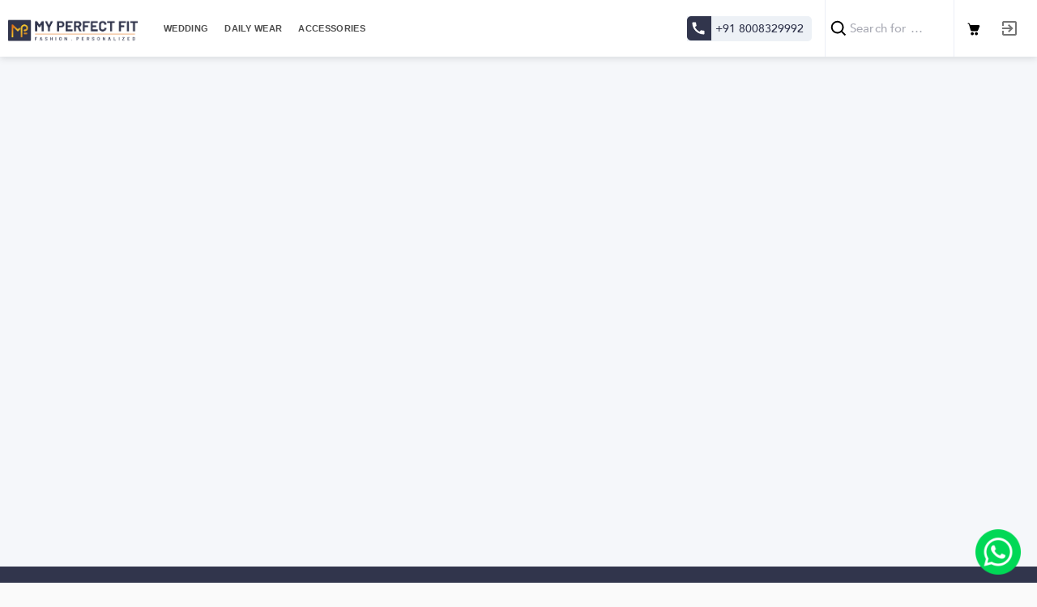

--- FILE ---
content_type: text/css; charset=utf-8
request_url: https://www.myperfectfit.in/_next/static/css/6fac1cd876672b35.css
body_size: 6136
content:
@charset "UTF-8";.input-phone-component-V2 .react-tel-input{font-family:MPF_MEDIUM}.input-phone-component-V2 .react-tel-input .form-control{width:100px!important;color:#31354c;border:1px solid #dad9e2;height:40px;padding:5px 5px 5px 35px;font-family:MPF_MEDIUM;font-weight:500;border-radius:4px;background-color:#fff}.input-phone-component-V2 .react-tel-input .special-label{display:none}.input-phone-component-V2 .react-tel-input .country-list{margin-top:0!important;width:252px;height:234px!important;border:1px solid #dad9e2!important;border-radius:4px!important;overflow-x:hidden;box-shadow:0 9px 19px 0 rgba(84,103,166,.15)}.input-phone-component-V2 .react-tel-input .country-list .search{width:100%;padding:0!important;left:0!important}.input-phone-component-V2 .react-tel-input .country-list .search-box{box-sizing:border-box;border:1px solid #dad9e2;border-radius:2px;background-color:#fff;height:38px;width:90%;margin:15px 0 15px 15px}.input-phone-component-V2 .react-tel-input .country-list .search-box::-moz-placeholder{font-family:MPF_MEDIUM;color:#999dae}.input-phone-component-V2 .react-tel-input .country-list .search-box:-ms-input-placeholder{font-family:MPF_MEDIUM;color:#999dae}.input-phone-component-V2 .react-tel-input .country-list .search-box::placeholder{font-family:MPF_MEDIUM;color:#999dae}.input-phone-component-V2 .react-tel-input .form-control:focus{border-color:1px solid #dad9e2!important;box-shadow:none!important}.input-phone-component-V2 .react-tel-input .form-control:focus+div:before{color:#dad9e2!important}.input-phone-component-V2 .react-tel-input .selected-flag:focus .arrow{border-left-width:4px;border-right-width:4px;border-top:5px solid #838694!important}.input-phone-component-V2 .react-tel-input .form-control:hover{border-color:#dad9e2}.input-phone-component-V2 .react-tel-input .form-control:focus{border-color:#dad9e2!important}.input-phone-component-V2 .react-tel-input .country-list .search-emoji:before{background-image:url([data-uri])}.input-phone-component-V2 .react-tel-input .country-list .search-emoji{font-size:15px;position:absolute;right:0;top:23px;display:none;height:17px;width:50px}.input-phone-component-V2 .react-tel-input .selected-flag .arrow{left:77px!important;width:7px}.input-phone-component-V2 .react-tel-input .selected-flag .arrow.up{border-bottom:4px solid #838694}.input-phone-component-V2 .react-tel-input .selected-flag{padding:0 0 0 7px!important;width:100px!important}.input-phone-component-V2 .react-tel-input .country-list .country.highlight{background-color:#f5f7fa}.input-phone-component-V2 .react-tel-input .country-list .country{min-height:40px;padding:10px 9px 13px 46px}.input-phone-component-V2 .react-tel-input .country-list .country-name{font-family:MPF_MEDIUM;font-size:15px;line-height:15px;color:#31354c}.input-phone-component-V2 .react-tel-input .country-list::-webkit-scrollbar{width:3px}.input-phone-component-V2 .react-tel-input .country-list::-webkit-scrollbar-track{background:#fff}.input-phone-component-V2 .react-tel-input .country-list::-webkit-scrollbar-thumb{background:#888}.input-phone-component-V2 .react-tel-input .country-list::-webkit-scrollbar-thumb:hover{background:#555}@font-face{font-family:MPF_STYLE;src:url(https://mpf-public-data.s3.ap-south-1.amazonaws.com/Images/mpf_assets_v2/fonts/MPF-STYLE-Regular.ttf)}@font-face{font-family:MPF_MEDIUM;src:url(https://mpf-public-data.s3.ap-south-1.amazonaws.com/Images/mpf_assets_v2/fonts/MPF-Medium.ttf)}@font-face{font-family:MPF_HEAVY;src:url(https://mpf-public-data.s3.ap-south-1.amazonaws.com/Images/mpf_assets_v2/fonts/MPF-Heavy.ttf)}@font-face{font-family:MPF_BLACK;src:url(https://mpf-public-data.s3.ap-south-1.amazonaws.com/Images/mpf_assets_v2/fonts/MPF-Black.ttf)}@font-face{font-family:MPF_MEDIUM_OBLIQUE;src:url(https://mpf-public-data.s3.ap-south-1.amazonaws.com/Images/mpf_assets_v2/fonts/MPF-MediumOblique.ttf)}@font-face{font-family:MPF_BLACK_OBLIQUE;src:url(https://mpf-public-data.s3.ap-south-1.amazonaws.com/Images/mpf_assets_v2/fonts/MPF-BlackOblique.ttf)}@font-face{font-family:MPF_BOOK_OBLIQUE;src:url(https://mpf-public-data.s3.ap-south-1.amazonaws.com/Images/mpf_assets_v2/fonts/MPF-BookOblique.ttf)}@font-face{font-family:MPF_HEAVY_OBLIQUE;src:url(https://mpf-public-data.s3.ap-south-1.amazonaws.com/Images/mpf_assets_v2/fonts/MPF-HeavyOblique.ttf)}@font-face{font-family:MPF_LIGHT;src:url(https://mpf-public-data.s3.ap-south-1.amazonaws.com/Images/mpf_assets_v2/fonts/MPF-light.ttf)}@font-face{font-family:MPF_LIGHT_OBLIQUE;src:url(https://mpf-public-data.s3.ap-south-1.amazonaws.com/Images/mpf_assets_v2/fonts/MPF-LightOblique.ttf)}@font-face{font-family:MPF_OBLIQUE;src:url(https://mpf-public-data.s3.ap-south-1.amazonaws.com/Images/mpf_assets_v2/fonts/MPF-Oblique.ttf)}@font-face{font-family:MPF_ROMAN;src:url(https://mpf-public-data.s3.ap-south-1.amazonaws.com/Images/mpf_assets_v2/fonts/MPF-Roman.ttf)}body{background-color:#f5f7fa}::-webkit-scrollbar{width:.3em}::-webkit-scrollbar-track{box-shadow:none}::-webkit-scrollbar-thumb{background-color:#a9a9a9;outline:1px solid #708090}.home-slider{min-height:300px}.home-slider .slick-next,.home-slider .slick-prev{display:none!important}.hero-slider .slick-next:before,.hero-slider .slick-prev:before{color:transparent!important}.hero-slider .slick-prev{left:25px!important;z-index:1;top:50%!important}@media(min-width:120px)and (max-width:576px){.hero-slider .slick-prev{top:45%!important;left:8px!important}}.hero-slider .slick-next{right:25px!important;top:50%!important}@media(min-width:120px)and (max-width:576px){.hero-slider .slick-next{top:45%!important;right:8px!important}}.tesimonial-slider .slick-prev{left:5px!important;z-index:1}@media(min-width:120px)and (max-width:576px){.tesimonial-slider .slick-prev{top:30%!important}}.tesimonial-slider .slick-next{right:5px!important}@media(min-width:120px)and (max-width:576px){.tesimonial-slider .slick-next{top:30%!important}}.tesimonial-slider .slick-next:before,.tesimonial-slider .slick-prev:before{display:none}.product-view-slider .slick-dots{bottom:-55px!important;text-align:left}.product-view-slider .slick-dots li{height:100%;width:68px;margin-right:10px}.product-view-slider .slick-slider{touch-action:auto!important}.product-view-slider .slick-active{border:2px solid gray}.product-view-slider .slick-current{border:none}.product-view-slider .slick-prev{left:19px!important;z-index:1}@media(min-width:120px)and (max-width:576px){.product-view-slider .slick-prev{top:50%!important}}.product-view-slider .slick-next{right:15px!important}@media(min-width:120px)and (max-width:576px){.product-view-slider .slick-next{top:50%!important}}.product-view-slider .slick-next:before,.product-view-slider .slick-prev:before{display:none}.thumbnail-slider .slick-slide{width:70px!important;margin-right:10px}.thumbnail-slider .thumbnail-slider-wrap{margin-top:15px;height:50px}.thumbnail-slider .thumbnail-slider-wrap .slick-track .slick-slide{text-align:center}.thumbnail-slider .thumbnail-slider-wrap .slick-track .slick-slide img{width:100%}.thumbnail-slider .slick-active{border:none!important}.thumbnail-slider .slick-current{border:2px solid #ee7e23!important}.products-slider .slick-slide{margin-right:12px;touch-action:pan-y}.products-slider .slick-prev{display:none}.products-slider .slick-next{display:none!important}.products-slider .slick-track{display:flex;touch-action:pan-y}@media(min-width:120px)and (max-width:576px){.shopbylooks-slider .slick-slide{top:50%!important;margin-right:15px}}.shopbylooks-slider .slick-track{display:flex;touch-action:pan-y;padding:5px}.shopbylooks-slider .slick-prev{z-index:1}@media(min-width:120px)and (max-width:576px){.shopbylooks-slider .slick-prev{top:50%!important;left:10px!important}.shopbylooks-slider .slick-next{top:50%!important;right:10px!important}}.shopbylooks-slider .slick-next:before,.shopbylooks-slider .slick-prev:before{color:#000}.mobile-product-view-slider .slick-slide{touch-action:pan-y}.mobile-product-view-slider .slick-track{touch-action:pan-y;background-size:contain}.mobile-product-view-slider .slick-prev{left:10px!important;z-index:1}@media(min-width:120px)and (max-width:576px){.mobile-product-view-slider .slick-prev{top:50%!important}}.mobile-product-view-slider .slick-next{right:10px!important}@media(min-width:120px)and (max-width:576px){.mobile-product-view-slider .slick-next{top:50%!important}}.mobile-product-view-slider .slick-next:before,.mobile-product-view-slider .slick-prev:before{display:none}.looksSlider .slick-list{height:580px}.looksSlider .slick-prev{left:30px!important;z-index:1}@media(min-width:120px)and (max-width:576px){.looksSlider .slick-prev{top:50%!important}}.looksSlider .slick-next{right:50px!important}@media(min-width:120px)and (max-width:576px){.looksSlider .slick-next{top:50%!important}}.looksSlider .slick-next:before,.looksSlider .slick-prev:before{font-size:25px;color:#000}.blogslider .slick-prev{left:0!important;z-index:1}@media(min-width:120px)and (max-width:576px){.blogslider .slick-prev{top:50%!important}}.blogslider .slick-next{right:0!important}@media(min-width:120px)and (max-width:576px){.blogslider .slick-next{top:50%!important}}.blogslider .slick-next:before,.blogslider .slick-prev:before{font-size:20px;color:#000}.client-view-slider .slick-slide{margin-right:20px;width:250px!important}.client-view-slider .slick-track{display:flex;touch-action:pan-y}.multi-line-truncate{display:-webkit-box;-webkit-box-orient:vertical;-webkit-line-clamp:2;overflow:hidden}.iconButton{background-image:linear-gradient(180deg,#fff 0,#e0e0e0);background-color:#fff;background-repeat:repeat-x;box-shadow:inset 0 1px 0 hsla(0,0%,100%,.15),0 1px 1px rgba(0,0,0,.075);padding:8px;border:1px solid transparent;border-radius:4px;cursor:pointer;text-shadow:0 1px 0 #fff;color:#333;font-size:12px;line-height:12px}.iconButton:hover{color:#333;background-color:#e6e6e6;border-color:#adadad;background-position:0 -15px}.iconButton[disabled]{opacity:.65;box-shadow:none;background-color:#e0e0e0;background-image:none}.iconButton[disabled]:hover{border-color:#ccc;cursor:default}.psgSlider{height:600px}.psgSlider .slick-dots{display:flex!important;flex-direction:column!important;position:absolute;top:30%;right:0;align-items:flex-end}.active{color:red!important}.parent-to-position-by{position:relative;top:40px}.scrolling-contents{display:inline-block;width:100%;height:200px;line-height:20px;white-space:nowrap;background-color:#ccc;overflow:scroll}.fixed-elements{display:inline-block;position:absolute;top:0;left:0}.fixed{position:absolute;top:20px;left:20px;background-color:red;width:200px;height:20px}.photogallary{padding:50px}.photogallary img{display:block;width:100%;margin-bottom:10px;margin-left:10px}.content-css{font-size:15px;line-height:17px;font-weight:500;margin-bottom:10px;font-family:MPF_MEDIUM}.realistic-marker-highlight{position:relative}.realistic-marker-highlight:before{content:"";background-color:#ffd12b;width:100%;height:38px;position:absolute;z-index:-1;top:22px;padding:0 .25em}@media only screen and (max-width:500px){.realistic-marker-highlight:before{content:"";background-color:#ffd12b;width:100%;height:20px;position:absolute;z-index:-1;top:13px;padding:0 .25em}}.realistic-marker-highlight_2{position:relative}.realistic-marker-highlight_2:before{content:"";background-color:#ffd12b;width:100%;height:13px;position:absolute;z-index:-1;top:9px;padding:0 .25em}@media only screen and (max-width:500px){.realistic-marker-highlight_2:before{content:"";background-color:#ffd12b;width:100%;height:12px;position:absolute;z-index:-1;top:10px;padding:0 .25em}}.style-club-section .slick-next:before,.style-club-section .slick-prev:before{color:#212121!important}.blog-section p{font-size:18px;font-family:MPF_MEDIUM;padding-left:35px;padding-right:35px}@media screen and (min-width:100px)and (max-width:600px){.blog-section p{font-size:16px;padding-left:15px;padding-right:15px}}.blog-section img{width:100%;text-align:center;align-self:center}@media screen and (min-width:100px)and (max-width:600px){.blog-section img{width:100%}}@media screen and (min-width:600px){.blog-section img{width:100%}}.black-gradient-layer{height:100%;position:absolute;width:100%;z-index:1;background:linear-gradient(180deg,transparent 0,transparent 25%,rgba(0,0,0,.65) 99%,rgba(0,0,0,.65));filter:progid:DXImageTransform.Microsoft.gradient(startColorstr="#00000000",endColorstr="#a6000000",GradientType=0)}.slider-center-mode .slick-slide.slick-center div{transform:scale(1.03)}.client-testimonial-box{height:350px;position:relative;width:100%;padding:8px;overflow:hidden}.client-testimonial-box .client-image-box{width:"100%";height:340px;border-radius:15px;display:"flex";align-items:center;justify-content:center;flex-direction:column;background-repeat:no-repeat;background-size:cover;background-position:top;position:relative;overflow:"hidden"}.client-testimonial-box .client-image-box .overlay{position:absolute;top:0;bottom:0;left:0;right:0;height:100%;width:100%;border-radius:15px;opacity:0;transition:.3s ease;background-color:#fff}.client-testimonial-box .client-image-box:hover .overlay{opacity:1}.slick-slider{touch-action:auto!important}.video-card{display:flex;align-items:center;justify-content:center;flex-direction:column}.video-card,.video-wrapper{width:100%;overflow:hidden;height:550px}.video-wrapper{position:relative}.video-wrapper video{width:100%;height:100%;-o-object-fit:cover;object-fit:cover;display:block}.play-icon{position:absolute;top:50%;left:50%;transform:translate(-50%,-50%);width:60px;height:60px;background-color:rgba(0,0,0,.6);border-radius:50%;display:flex;justify-content:center;align-items:center;cursor:pointer;z-index:2}.play-icon:before{content:"";display:inline-block;margin-left:3px;border-left:16px solid #fff;border-top:10px solid transparent;border-bottom:10px solid transparent}.video-content{padding:16px}.video-title{font-size:18px;font-weight:600;color:#333;margin-bottom:6px}.video-description{font-size:14px;color:#666}.slick-slider{box-sizing:border-box;-webkit-user-select:none;-moz-user-select:none;-ms-user-select:none;user-select:none;-webkit-touch-callout:none;-khtml-user-select:none;touch-action:pan-y;-webkit-tap-highlight-color:transparent}.slick-list,.slick-slider{position:relative;display:block}.slick-list{overflow:hidden;margin:0;padding:0}.slick-list:focus{outline:none}.slick-list.dragging{cursor:pointer;cursor:hand}.slick-slider .slick-list,.slick-slider .slick-track{transform:translateZ(0)}.slick-track{position:relative;top:0;left:0;display:block;margin-left:auto;margin-right:auto}.slick-track:after,.slick-track:before{display:table;content:""}.slick-track:after{clear:both}.slick-loading .slick-track{visibility:hidden}.slick-slide{display:none;float:left;height:100%;min-height:1px}[dir=rtl] .slick-slide{float:right}.slick-slide img{display:block}.slick-slide.slick-loading img{display:none}.slick-slide.dragging img{pointer-events:none}.slick-initialized .slick-slide{display:block}.slick-loading .slick-slide{visibility:hidden}.slick-vertical .slick-slide{display:block;height:auto;border:1px solid transparent}.slick-arrow.slick-hidden{display:none}.slick-loading .slick-list{background:#fff url(/_next/static/media/ajax-loader.0b80f665.gif) 50% no-repeat}@font-face{font-family:slick;font-weight:400;font-style:normal;src:url(/_next/static/media/slick.25572f22.eot);src:url(/_next/static/media/slick.25572f22.eot?#iefix) format("embedded-opentype"),url(/_next/static/media/slick.653a4cbb.woff) format("woff"),url(/_next/static/media/slick.6aa1ee46.ttf) format("truetype"),url(/_next/static/media/slick.f895cfdf.svg#slick) format("svg")}.slick-next,.slick-prev{font-size:0;line-height:0;position:absolute;top:50%;display:block;width:20px;height:20px;padding:0;transform:translateY(-50%);cursor:pointer;border:none}.slick-next,.slick-next:focus,.slick-next:hover,.slick-prev,.slick-prev:focus,.slick-prev:hover{color:transparent;outline:none;background:transparent}.slick-next:focus:before,.slick-next:hover:before,.slick-prev:focus:before,.slick-prev:hover:before{opacity:1}.slick-next.slick-disabled:before,.slick-prev.slick-disabled:before{opacity:.25}.slick-next:before,.slick-prev:before{font-family:slick;font-size:20px;line-height:1;opacity:.75;color:#fff;-webkit-font-smoothing:antialiased;-moz-osx-font-smoothing:grayscale}.slick-prev{left:-25px}[dir=rtl] .slick-prev{right:-25px;left:auto}.slick-prev:before{content:"←"}[dir=rtl] .slick-prev:before{content:"→"}.slick-next{right:-25px}[dir=rtl] .slick-next{right:auto;left:-25px}.slick-next:before{content:"→"}[dir=rtl] .slick-next:before{content:"←"}.slick-dotted.slick-slider{margin-bottom:30px}.slick-dots{position:absolute;bottom:-25px;display:block;width:100%;padding:0;margin:0;list-style:none;text-align:center}.slick-dots li{position:relative;display:inline-block;margin:0 5px;padding:0}.slick-dots li,.slick-dots li button{width:20px;height:20px;cursor:pointer}.slick-dots li button{font-size:0;line-height:0;display:block;padding:5px;color:transparent;border:0;outline:none;background:transparent}.slick-dots li button:focus,.slick-dots li button:hover{outline:none}.slick-dots li button:focus:before,.slick-dots li button:hover:before{opacity:1}.slick-dots li button:before{font-family:slick;font-size:6px;line-height:20px;position:absolute;top:0;left:0;width:20px;height:20px;content:"•";text-align:center;opacity:.25;color:#000;-webkit-font-smoothing:antialiased;-moz-osx-font-smoothing:grayscale}.slick-dots li.slick-active button:before{opacity:.75;color:#000}#nprogress{pointer-events:none}#nprogress .bar{background:#29d;position:fixed;z-index:1031;top:0;left:0;width:100%;height:2px}#nprogress .peg{display:block;position:absolute;right:0;width:100px;height:100%;box-shadow:0 0 10px #29d,0 0 5px #29d;opacity:1;transform:rotate(3deg) translateY(-4px)}#nprogress .spinner{display:block;position:fixed;z-index:1031;top:15px;right:15px}#nprogress .spinner-icon{width:18px;height:18px;box-sizing:border-box;border-color:#29d transparent transparent #29d;border-style:solid;border-width:2px;border-radius:50%;-webkit-animation:nprogress-spinner .4s linear infinite;animation:nprogress-spinner .4s linear infinite}.nprogress-custom-parent{overflow:hidden;position:relative}.nprogress-custom-parent #nprogress .bar,.nprogress-custom-parent #nprogress .spinner{position:absolute}@-webkit-keyframes nprogress-spinner{0%{-webkit-transform:rotate(0deg)}to{-webkit-transform:rotate(1turn)}}@keyframes nprogress-spinner{0%{transform:rotate(0deg)}to{transform:rotate(1turn)}}

--- FILE ---
content_type: application/javascript; charset=utf-8
request_url: https://www.myperfectfit.in/_next/static/chunks/pages/auth/login-bddbb538becbf131.js
body_size: 7070
content:
(self.webpackChunk_N_E=self.webpackChunk_N_E||[]).push([[9344],{76489:function(e,n){"use strict";n.parse=function(e,n){if("string"!==typeof e)throw new TypeError("argument str must be a string");for(var i={},o=n||{},s=e.split(r),c=o.decode||t,u=0;u<s.length;u++){var l=s[u],d=l.indexOf("=");if(!(d<0)){var p=l.substr(0,d).trim(),m=l.substr(++d,l.length).trim();'"'==m[0]&&(m=m.slice(1,-1)),void 0==i[p]&&(i[p]=a(m,c))}}return i},n.serialize=function(e,n,t){var r=t||{},a=r.encode||i;if("function"!==typeof a)throw new TypeError("option encode is invalid");if(!o.test(e))throw new TypeError("argument name is invalid");var s=a(n);if(s&&!o.test(s))throw new TypeError("argument val is invalid");var c=e+"="+s;if(null!=r.maxAge){var u=r.maxAge-0;if(isNaN(u)||!isFinite(u))throw new TypeError("option maxAge is invalid");c+="; Max-Age="+Math.floor(u)}if(r.domain){if(!o.test(r.domain))throw new TypeError("option domain is invalid");c+="; Domain="+r.domain}if(r.path){if(!o.test(r.path))throw new TypeError("option path is invalid");c+="; Path="+r.path}if(r.expires){if("function"!==typeof r.expires.toUTCString)throw new TypeError("option expires is invalid");c+="; Expires="+r.expires.toUTCString()}r.httpOnly&&(c+="; HttpOnly");r.secure&&(c+="; Secure");if(r.sameSite){switch("string"===typeof r.sameSite?r.sameSite.toLowerCase():r.sameSite){case!0:c+="; SameSite=Strict";break;case"lax":c+="; SameSite=Lax";break;case"strict":c+="; SameSite=Strict";break;case"none":c+="; SameSite=None";break;default:throw new TypeError("option sameSite is invalid")}}return c};var t=decodeURIComponent,i=encodeURIComponent,r=/; */,o=/^[\u0009\u0020-\u007e\u0080-\u00ff]+$/;function a(e,n){try{return n(e)}catch(t){return e}}},7544:function(e,n,t){t(46029)},62505:function(e,n,t){(window.__NEXT_P=window.__NEXT_P||[]).push(["/auth/login",function(){return t(38859)}])},27668:function(e,n,t){"use strict";var i=t(47568),r=t(26042),o=t(69396),a=t(828),s=t(34051),c=t.n(s),u=t(85893),l=t(67294),d=t(32718),p=(t(7544),t(35616));n.Z=function(e){var n=function(n){var t=n.authId,s=n.authToken,d=(0,l.useState)(null),m=d[0],f=d[1],g=(0,l.useState)(null),h=g[0],v=g[1],y=(0,a.Z)((0,p.dv)({onCompleted:function(e){var n=e.user;f(n)}}),1),x=y[0],Z=(0,a.Z)((0,p.Xs)({onCompleted:function(e){var n=e.getUserCart;if(n){var t=n.items;v(t)}}}),1),b=Z[0];(0,l.useEffect)((0,i.Z)(c().mark((function e(){return c().wrap((function(e){for(;;)switch(e.prev=e.next){case 0:if(!t){e.next=5;break}return e.next=3,x({variables:{id:t}});case 3:return e.next=5,b({variables:{userId:t}});case 5:case"end":return e.stop()}}),e)}))),[t]);var w=(0,o.Z)((0,r.Z)({},n),{user:m,cartItems:h,LOG_AUTH_ID:t,authToken:s});return(0,u.jsx)(e,(0,r.Z)({},w))};return n.getInitialProps=function(){var e=(0,i.Z)(c().mark((function e(n){var t,i;return c().wrap((function(e){for(;;)switch(e.prev=e.next){case 0:return t=n.req,i=(0,d.j)(t),e.abrupt("return",{LOG_AUTH_ID:i.auth_id?i.auth_id:null,authId:i.auth_id?i.auth_id:null,authToken:i.auth_id?i.auth_id:null});case 3:case"end":return e.stop()}}),e)})));return function(n){return e.apply(this,arguments)}}(),n}},35616:function(e,n,t){"use strict";t.d(n,{Xs:function(){return s},dv:function(){return a},xu:function(){return c}});var i=t(7934),r=t(30492),o=t(5183),a=function(e){return(0,i.t)(o.PB,e)},s=function(e){return(0,i.t)(o.qJ,e)},c=function(e){return(0,r.D)(o.m6,e)}},5183:function(e,n,t){"use strict";t.d(n,{FR:function(){return p},PB:function(){return u},m6:function(){return d},qJ:function(){return l}});var i=t(7297),r=t(19989);function o(){var e=(0,i.Z)(["\n  query getUser($id: ID!) {\n    user(id: $id) {\n      _id\n      firstName\n      lastName\n      fullName\n      phone\n      role\n      email\n      images {\n        profile\n      }\n      isEmailVerified\n      isMobileVerified\n      countryCode\n      stylist {\n        _id\n        name\n        phone\n        email\n        image\n        note\n      }\n      sso {\n        google {\n          image\n        }\n      }\n    }\n  }\n"]);return o=function(){return e},e}function a(){var e=(0,i.Z)(["\n  query getUserCart($userId: String!) {\n    getUserCart(userId: $userId) {\n      gTotal\n      discTotal\n      note\n      items {\n        catId\n        producttypeId\n        itemId\n        code\n        images\n        name\n        qty\n        size\n        price\n        discPrice\n        disc\n        isPer\n        deliveryDays\n        styling {\n          note\n          monogram\n          styles {\n            catTag\n            label\n            name\n            image\n            value\n          }\n        }\n      }\n    }\n  }\n"]);return a=function(){return e},e}function s(){var e=(0,i.Z)(["\n  mutation saveAppointment($body: AppointmentInput!) {\n    saveAppointment(body: $body) {\n      _id\n    }\n  }\n"]);return s=function(){return e},e}function c(){var e=(0,i.Z)(["\n  query getAllAppointments($params: AppointmentFilterInput!) {\n    getAllAppointments(params: $params) {\n      totalItemCount\n      appointments {\n        _id\n        appointmentType\n        lookingFor\n        status {\n          name\n          note\n        }\n        appointmentDate {\n          day\n          month\n          year\n          hour\n          minute\n          datestamp\n        }\n      }\n    }\n  }\n"]);return c=function(){return e},e}var u=(0,r.ZP)(o()),l=(0,r.ZP)(a()),d=(0,r.ZP)(s()),p=(0,r.ZP)(c())},5682:function(e,n,t){"use strict";var i=t(85893),r=(t(67294),t(41120)),o=t(41749),a=t(282),s=t(45697),c=t.n(s),u=t(95477),l=(0,r.Z)((function(e){return{faceBookButton:{paddingLeft:e.spacing(5),paddingRight:e.spacing(5),backgroundColor:e.palette.common.COLOR_345DAC,marginTop:e.spacing(1),"&:hover":{backgroundColor:e.palette.common.COLOR_345DAC}},googleButton:{paddingLeft:e.spacing(5),paddingRight:e.spacing(5),backgroundColor:e.palette.common.COLOR_3583E6,marginTop:e.spacing(1),"&:hover":{backgroundColor:e.palette.common.COLOR_3583E6}},circleLoader:{position:"absolute",top:"50%",left:"50%",marginTop:-12,marginLeft:-12}}})),d=function(e){var n=e.btnName,t=e.btnClassName,r=e.iconClassName,s=e.startIcon,c=e.id,d=e.type,p=e.onClick,m=e.disabled,f=e.circularProgress,g=l();return(0,i.jsx)(o.Z,{item:!0,children:(0,i.jsxs)(a.Z,{id:c,variant:"contained",color:"secondary",size:"medium",disableElevation:!0,className:"fb"===d?g.faceBookButton:"google"===d?g.googleButton:t,startIcon:s,onClick:p,fullWidth:!0,disabled:m||f,children:[n,f&&(0,i.jsx)(u.Z,{size:24,className:r||g.circleLoader})]})})};d.prototype={btnName:c().string.isRequired},n.Z=d},96892:function(e,n,t){"use strict";var i=t(85893),r=t(67294),o=t(41120),a=t(53820),s=t(7397),c=t(17812),u=t(30585),l=t(20067),d=t(28270),p=t(5193),m=t(8920),f=(0,o.Z)((function(e){return{validationText:{color:"".concat(e.palette.error.main," !important")},visibleIconButton:{"&:hover":{backgroundColor:"transparent "}},visibelPasswordIcon:{width:18}}}));n.Z=function(e){var n=e.inputRef,t=e.name,o=e.id,g=e.className,h=e.showError,v=e.errors,y=e.children,x=e.placeholder,Z=f(),b=(0,m.Z)(),w=(0,r.useState)(!1),E=w[0],j=w[1];return(0,i.jsxs)(r.Fragment,{children:[(0,i.jsx)(a.Z,{inputRef:n,InputProps:{disableUnderline:!0,endAdornment:(0,i.jsx)(s.Z,{position:"end",children:(0,i.jsx)(c.Z,{classes:{root:Z.visibleIconButton},disableRipple:!0,disableFocusRipple:!0,"aria-label":"password-visibility",edge:"end",onClick:function(){j(!E)},children:E?(0,i.jsx)(l.Z,{classes:{root:Z.visibelPasswordIcon}}):(0,i.jsx)(d.Z,{classes:{root:Z.visibelPasswordIcon}})})})},name:t,id:o,style:{border:(0,p.Gu)(v,t)?"1px solid ".concat(b.palette.error.main):null},className:g,placeholder:x,type:E?"text":"password"}),h&&(0,i.jsx)(r.Fragment,{children:(0,p.Gu)(v,t)?(0,i.jsx)(u.Z,{className:Z.validationText,children:v[t].message}):(0,i.jsx)(r.Fragment,{children:y})})]})}},23848:function(e,n,t){"use strict";var i=t(26042),r=t(69396),o=t(85893),a=(t(67294),t(53820)),s=t(67555),c=t.n(s),u=(t(72498),function(e,n){return(0,o.jsx)(a.Z,(0,r.Z)((0,i.Z)({},e),{InputProps:{disableUnderline:!0},inputRef:n}))});n.Z=function(e){var n=e.country,t=e.onChange,i=e.defaultValue;return(0,o.jsx)("div",{className:"input-phone-component-V2",children:(0,o.jsx)(c(),{country:n||"in",inputComponent:u,enableSearch:!0,defaultValue:i||"91",countryCodeEditable:!1,onChange:t})})}},39502:function(e,n,t){"use strict";var i=t(85893),r=(t(67294),t(45697)),o=t.n(r),a=t(41120),s=t(41749),c=t(55517),u=t(22318),l=(0,a.Z)((function(e){return{orWrapper:{marginTop:e.spacing(1)},divider:{backgroundColor:e.palette.common.COLOR_434A69,opacity:"30%"},title:{fontSize:13,color:e.palette.common.COLOR_999DAE}}})),d=function(e){var n=e.title,t=l();return(0,i.jsxs)(s.Z,{id:"or-wrapper",container:!0,alignContent:"center",alignItems:"center",classes:{root:t.orWrapper},children:[(0,i.jsx)(s.Z,{item:!0,xs:2,sm:2,md:2,lg:2,xl:2,children:(0,i.jsx)(c.Z,{classes:{root:t.divider}})}),(0,i.jsx)(s.Z,{item:!0,xs:8,sm:8,md:8,lg:8,xl:8,children:(0,i.jsx)(u.Z,{className:t.title,align:"center",variant:"subtitle2",children:n})}),(0,i.jsx)(s.Z,{item:!0,xs:2,sm:2,md:2,lg:2,xl:2,children:(0,i.jsx)(c.Z,{classes:{root:t.divider}})})]})};d.propTypes={title:o().string.isRequired},n.Z=d},46029:function(e,n,t){"use strict";var i=t(79658).Z,r=t(7222).Z,o=t(97788).Z,a=t(92648).Z,s=t(37735).Z,c=a(t(34051));var u,l=(u=t(67294))&&u.__esModule?u:{default:u},d=t(63794);function p(e,n,t,i,r,o,a){try{var s=e[o](a),c=s.value}catch(u){return void t(u)}s.done?n(c):Promise.resolve(c).then(i,r)}function m(e){return function(){var n=this,t=arguments;return new Promise((function(i,r){var o=e.apply(n,t);function a(e){p(o,i,r,a,s,"next",e)}function s(e){p(o,i,r,a,s,"throw",e)}a(void 0)}))}}function f(e){return g.apply(this,arguments)}function g(){return(g=m(c.default.mark((function e(n){var t,i,r;return c.default.wrap((function(e){for(;;)switch(e.prev=e.next){case 0:return t=n.Component,i=n.ctx,e.next=3,d.loadGetInitialProps(t,i);case 3:return r=e.sent,e.abrupt("return",{pageProps:r});case 5:case"end":return e.stop()}}),e)})))).apply(this,arguments)}var h=function(e){o(t,e);var n=s(t);function t(){return i(this,t),n.apply(this,arguments)}return r(t,[{key:"render",value:function(){var e=this.props,n=e.Component,t=e.pageProps;return l.default.createElement(n,Object.assign({},t))}}]),t}(l.default.Component);h.origGetInitialProps=f,h.getInitialProps=f},38859:function(e,n,t){"use strict";t.r(n),t.d(n,{default:function(){return U}});var i=t(47568),r=t(26042),o=t(69396),a=t(828),s=t(34051),c=t.n(s),u=t(85893),l=t(67294),d=t(32220),p=t(41120),m=t(41749),f=t(22318),g=t(11163),h=t(5682),v=t(25675),y=t.n(v),x=t(36808),Z=t.n(x),b=t(93645),w=t(2962),E=t(27668),j=t(55302),k=t(8936),C=t(9012),P=t(35957),_=t(30585),I=t(282),S=t(42283),T=t(96486),N=t.n(T),O=t(5193),R=t(23848),q=t(84962),L=t(96892),A=t(58389),B=(0,p.Z)((function(e){return{formInputWrapper:{marginBottom:e.spacing(2)},validationText:{color:"".concat(e.palette.error.main," !important")},progressCircle:{color:e.palette.primary.main,position:"absolute",top:"50%",left:"50%",marginTop:-12,marginLeft:-12},validationError:{border:"1px solid ".concat(e.palette.error.main,"  !important")},formFooter:{marginTop:e.spacing(3)},infoLabel:(0,o.Z)((0,r.Z)({},e.typography.subtitle2),{fontSize:13}),infoLinkBtn:(0,o.Z)((0,r.Z)({},e.typography.subtitle2),{fontSize:13,color:e.palette.common.COLOR_E27217}),noPaddingR:{paddingRight:"0 !important"},noPaddingTB:{paddingTop:"0 !important",paddingBottom:"0 !important"},siginButton:{marginTop:e.spacing(2)}}})),F=function(e){var n=e.onClickSubmit,t=e.isSignAction,a=e.onOtpSignClick,s=e.disabled,d=B(),p=(0,l.useState)("91"),h=p[0],v=p[1],y=(0,S.cI)(),x=y.register,Z=y.handleSubmit,b=y.errors,w=y.getValues,E=y.trigger,j=((0,g.useRouter)().query,function(){var e=(0,i.Z)(c().mark((function e(){var n,t,i;return c().wrap((function(e){for(;;)switch(e.prev=e.next){case 0:return e.next=2,E("phoneOrEmail");case 2:(n=e.sent)&&(t=w(),i=(0,O.xg)(t.phoneOrEmail,h),a({isValidEmailOrMobile:n,formValues:t,isEmail:i.isEmail,countryCode:h}));case 4:case"end":return e.stop()}}),e)})));return function(){return e.apply(this,arguments)}}());return(0,u.jsx)("form",{id:"login-form",noValidate:!0,autoComplete:"off",children:(0,u.jsxs)(m.Z,{container:!0,direction:"column",spacing:1,classes:{root:d.formInputWrapper},children:[(0,u.jsx)(m.Z,{item:!0,xs:12,container:!0,spacing:1,classes:{root:d.noPaddingR},children:(0,u.jsxs)(m.Z,{xs:12,spacing:1,item:!0,container:!0,classes:{root:d.noPaddingR},children:[(0,u.jsx)(m.Z,{item:!0,children:(0,u.jsx)(R.Z,{defaultValue:h,onChange:function(e){return v(e)}})}),(0,u.jsx)(m.Z,{item:!0,xs:!0,container:!0,classes:{root:d.noPaddingR},children:(0,u.jsx)(m.Z,{item:!0,xs:12,classes:{root:d.noPaddingR},children:(0,u.jsx)(q.Z,{inputRef:x({required:{value:!0,message:"Please enter a valid Mobile Number / Email ID."},validate:function(e){return(0,O.nz)(e,h)}}),InputProps:{disableUnderline:!0},placeholder:"Mobile No./Email ID",id:"phone-email-input",name:"phoneOrEmail",className:!N().isEmpty(b)&&N().has(b,"phoneOrEmail")?d.validationError:""})})})]})}),(0,O.Gu)(b,"phoneOrEmail")&&(0,u.jsx)(m.Z,{item:!0,xs:12,classes:{root:d.noPaddingTB},children:(0,u.jsx)(_.Z,{className:d.validationText,children:b.phoneOrEmail.message})}),(0,u.jsx)(m.Z,{xs:12,item:!0,children:(0,u.jsx)(L.Z,{inputRef:x({required:{value:!0,message:"Please enter a valid password"}}),placeholder:"Password",id:"password-input",name:"password",errors:b,showError:!0})}),(0,u.jsx)(m.Z,{xs:12,item:!0,children:(0,u.jsx)(A.Z,{id:"btn-signin",btnTitle:"Sign in",color:"primary",onClick:Z((function(e){var t=(0,O.xg)(e.phoneOrEmail,h);n((0,o.Z)((0,r.Z)({},e),{isEmail:t.isEmail}))})),disabled:s,classes:{root:d.siginButton},spinner:t})}),(0,u.jsx)(m.Z,{xs:12,item:!0,classes:{root:d.formFooter},children:(0,u.jsxs)(f.Z,{classes:{root:d.infoLabel},align:"center",variant:"subtitle2",children:["Forgot Password?"," ",(0,u.jsxs)(I.Z,{disableElevation:!0,disableFocusRipple:!0,color:"primary",classes:{root:d.infoLinkBtn},id:"mpf-link-otp-action",onClick:j,disabled:!1,children:["Sign in with OTP"," "]})]})})]})})},M=t(39502),V=t(90234),D=t(47113),$=(0,p.Z)((function(e){return{LoginWrapper:(0,r.Z)({},e.typography.authLayout),noPaddingLR:{paddingLeft:"0 !important",paddingRight:"0 !important"}}})),U=(0,E.Z)((function(e){var n=e.authToken,t=$(),s=(0,l.useRef)(null),p=(0,C.w)(s),v=(0,g.useRouter)(),x=(0,l.useState)(null),E=x[0],_=x[1],I=(0,l.useState)(!1),S=I[0],T=I[1],O=(0,a.Z)((0,D.dh)({fetchPolicy:"network-only",onError:function(e){"Network error: Failed to fetch"===e.message?_("Please check your network connection"):_("You have entered an invalid Mobile No. / Email ID or password. Please try again with the correct details")},onCompleted:function(e){var n=e.googleLogin,t=n.token,i=n.user;Z().set("auth_id",i._id),Z().set("auth_token",t),P.nT.identify(i._id),i.isMobileVerified?((0,P.A2)(i),(0,P.ji)("signin_success","action","method","google",i),v.push(N().isEmpty(v.query.redirect)?"/":"/".concat(v.query.redirect))):v.push({pathname:"/auth/sso-verification",query:(0,o.Z)((0,r.Z)({name:i.firstName},v.query),{redirect:N().isEmpty(v.query.redirect)?null:"".concat(v.query.redirect)})})}}),2),R=O[0],q=O[1],L=q.loading,A=q.error,B=function(){var e=(0,i.Z)(c().mark((function e(n){return c().wrap((function(e){for(;;)switch(e.prev=e.next){case 0:R({variables:{googleId:n.googleId}});case 1:case"end":return e.stop()}}),e)})));return function(n){return e.apply(this,arguments)}}(),U=(0,b.useGoogleLogin)({clientId:"1083859777993-8v49rvl741g5vijm0u3v3tm5gd6fc3jn.apps.googleusercontent.com",cookiePolicy:"single_host_origin",onSuccess:B,onFailure:function(){}}).signIn,z=(0,a.Z)((0,D.p5)({fetchPolicy:"network-only",onError:function(e){"Network error: Failed to fetch"===e.message?_("Please check your network connection"):_("You have entered an invalid Mobile No. / Email ID or password. Please try again with the correct details")},onCompleted:function(){var e={code:X.isEmail?200:X.countryCode,source:X.source,redirect:N().isEmpty(v.query.redirect)?null:"".concat(v.query.redirect)};window.localStorage.setItem("auth-payload",JSON.stringify(e)),Z().set("auth-payload",e),v.push({pathname:"/auth/otp-sign",query:(0,o.Z)((0,r.Z)({},v.query),{code:X.isEmail?200:X.countryCode,source:X.source,redirect:N().isEmpty(v.query.redirect)?null:"".concat(v.query.redirect)})})}}),2),G=z[0],W=z[1],H=W.loading,X=W.variables,J=W.error,Y=(0,a.Z)((0,D.EE)({fetchPolicy:"network-only",onCompleted:function(){v.push((0,o.Z)((0,r.Z)({pathname:"/auth/verification",query:{source:"phone"}},v.query),{redirect:N().isEmpty(v.query.redirect)?null:"".concat(v.query.redirect)}))}}),2),K=(Y[0],Y[1].loading),Q=(0,a.Z)((0,D._j)({fetchPolicy:"network-only",onCompleted:function(){v.push({pathname:"/auth/verification",query:(0,o.Z)((0,r.Z)({source:"email"},v.query),{redirect:N().isEmpty(v.query.redirect)?null:"".concat(v.query.redirect)})})}}),2),ee=(Q[0],Q[1].loading),ne=(0,a.Z)((0,D.ou)({onError:function(e){"Network error: Failed to fetch"===e.message?_("Please check your network connection"):_("You have entered an invalid Mobile No. / Email ID or password. Please try again with the correct details")},fetchPolicy:"network-only",onCompleted:function(e){var n=e.login;Z().set("auth_id",n.user._id),Z().set("auth_token",null===n||void 0===n?void 0:n.token),T(!0),v.push(N().isEmpty(v.query.redirect)?"/":"/".concat(v.query.redirect))}}),2),te=ne[0],ie=ne[1],re=ie.loading,oe=(ie.variables,ie.error);return(0,l.useEffect)((function(){(0,P.ji)("page visit_signin","page visit","page","signin1_form",null)}),[]),(0,l.useEffect)((function(){N().isEmpty(n)||v.push("/")}),[n]),(0,u.jsxs)(l.Fragment,{children:[(0,u.jsx)(w.PB,{title:"Sign in for Mens Customized Outfits - My Perfect Fit ",description:"Sign - in to get custom made & readymade shirts, designer suits, trousers, tuxedo, blazers for Indian men. Buy men\u2019s clothes online and at My Perfect Fit store."}),(0,u.jsx)(d.Z,{minHeight:p.container,children:(0,u.jsxs)(m.Z,{container:!0,id:"login-wrapper",classes:{root:t.LoginWrapper},direction:"column",spacing:2,children:[(0,u.jsx)(m.Z,{item:!0,classes:{root:t.noPaddingLR},children:(0,u.jsx)(f.Z,{align:"center",variant:"h2",component:"h2",children:"Welcome back! We missed you."})}),(0,u.jsx)(m.Z,{id:"section-social-buttons",item:!0,container:!0,alignItems:"stretch",direction:"column",justify:"center",classes:{root:t.noPaddingLR},children:(0,u.jsx)(h.Z,{id:"btn-google-action",btnName:"Sign in with Google",startIcon:(0,u.jsx)(y(),{width:16,height:16,src:"/icons/googleIcon.svg",alt:"google-icon"}),type:"google",circularProgress:L,onClick:U})}),(0,u.jsx)(m.Z,{item:!0,xs:12,children:(0,u.jsx)(M.Z,{title:"or, Sign in with Mobile/Email"})}),(oe||J||A)&&(0,u.jsx)(m.Z,{item:!0,xs:12,children:(0,u.jsx)(V.Z,{message:E})}),(0,u.jsx)(m.Z,{item:!0,xs:12,children:(0,u.jsx)(F,{onOtpSignClick:function(e){var n=e.formValues,t=e.isEmail,i=e.countryCode;return G({variables:{source:n.phoneOrEmail,isEmail:t,countryCode:i}})},onClickSubmit:function(e){var n=e.phoneOrEmail,t=e.password,i=e.isEmail;return te({variables:{source:n,password:t,isEmail:i}})},isSignAction:re||ee||K,disabled:re||ee||K||H||L})})]})}),(0,u.jsx)(j.Z,{anchorOrigin:{vertical:"top",horizontal:"center"},open:S,autoHideDuration:6e3,onClose:function(){return T(!1)},children:(0,u.jsx)(k.Z,{elevation:6,variant:"filled",onClose:function(){T(!1)},severity:"success",children:"Logged In Successfully"})})]})}))},35957:function(e,n,t){"use strict";t.d(n,{A2:function(){return d},XB:function(){return l},ji:function(){return p},nT:function(){return u}});var i=t(14924),r=t(26042),o=t(8891),a=t.n(o),s=t(96486),c=t.n(s);a().init("83eeb5acb73f97ec3b4593353586750a");var u={identify:function(e){a().identify(e)},alias:function(e){a().alias(e)},track:function(e,n){a().track(e,n)},people:{set:function(e){a().people.set(e)}}},l=function(e){var n=null;return c().isEmpty(e)||(n=!1===e.isEmailVerified&&!1===e.isMobileVerified?"unverified":!0===e.isEmailVerified&&!1===e.isMobileVerified?"email verified":(!1===e.isEmailVerified&&e.isMobileVerified,"mobile verified")),{login:!c().isEmpty(e),"user type":c().isEmpty(e)?"new user":"old user","user state":n,"user name":c().isEmpty(e)?null:e.fullName,"user id":c().isEmpty(e)?null:e._id,"user country code":c().isEmpty(e)?null:e.countryCode,"user mobile":c().isEmpty(e)?null:e.phone,"user email":c().isEmpty(e)?null:e.email,"user picture":null,timestamp:(new Date).getTime(),"session id":null,"user agent":navigator.userAgent,"sdk version":null,"window size":"".concat(window.screen.height,"px/").concat(window.screen.width,"px"),"ip address":null,network:null,"os version":navigator.platform}},d=function(e){e&&u.people.set({$distinct_id:e._id,$first_name:e.firstName,$last_name:e.lastName,$name:e.fullName,$country_code:e.countryCode,$phone:e.phone,$email:e.email})},p=function(e,n,t,o,a){var s,c=l(a);u.track(e,(0,r.Z)((s={},(0,i.Z)(s,t,o),(0,i.Z)(s,"type",n),s),c))}},32718:function(e,n,t){"use strict";t.d(n,{j:function(){return r}});var i=t(76489);function r(e){return i.parse(e?e.headers.cookie||"":document.cookie)}}},function(e){e.O(0,[3662,806,535,1663,1254,2427,5441,8218,7235,9774,2888,179],(function(){return n=62505,e(e.s=n);var n}));var n=e.O();_N_E=n}]);

--- FILE ---
content_type: image/svg+xml
request_url: https://www.myperfectfit.in/icons/stylist-whatsapp.svg
body_size: 39792
content:
<?xml version="1.0" encoding="UTF-8"?>
<svg width="32px" height="32px" viewBox="0 0 32 32" version="1.1" xmlns="http://www.w3.org/2000/svg" xmlns:xlink="http://www.w3.org/1999/xlink">
    <title>903F7ADE-D244-465E-A834-1C3DCED7C853</title>
    <g id="0.Homepage" stroke="none" stroke-width="1" fill="none" fill-rule="evenodd">
        <g id="WEB-0.Home2_After-Login-7" transform="translate(-1212.000000, -559.000000)">
            <g id="Stylist-window" transform="translate(1120.000000, 334.000000)">
                <g id="stylist-whatsapp" transform="translate(92.000000, 225.000000)">
                    <image id="Bitmap" x="0" y="0" width="32" height="32" xlink:href="[data-uri]"></image>
                </g>
            </g>
        </g>
    </g>
</svg>

--- FILE ---
content_type: application/javascript; charset=utf-8
request_url: https://www.myperfectfit.in/_next/static/chunks/6269-923840b086e2fb90.js
body_size: 7074
content:
(self.webpackChunk_N_E=self.webpackChunk_N_E||[]).push([[6269],{67228:function(e){e.exports=function(e,t){(null==t||t>e.length)&&(t=e.length);for(var n=0,i=new Array(t);n<t;n++)i[n]=e[n];return i},e.exports.default=e.exports,e.exports.__esModule=!0},22858:function(e){e.exports=function(e){if(Array.isArray(e))return e},e.exports.default=e.exports,e.exports.__esModule=!0},13884:function(e){e.exports=function(e,t){var n=null==e?null:"undefined"!==typeof Symbol&&e[Symbol.iterator]||e["@@iterator"];if(null!=n){var i,r,o=[],a=!0,s=!1;try{for(n=n.call(e);!(a=(i=n.next()).done)&&(o.push(i.value),!t||o.length!==t);a=!0);}catch(l){s=!0,r=l}finally{try{a||null==n.return||n.return()}finally{if(s)throw r}}return o}},e.exports.default=e.exports,e.exports.__esModule=!0},80521:function(e){e.exports=function(){throw new TypeError("Invalid attempt to destructure non-iterable instance.\nIn order to be iterable, non-array objects must have a [Symbol.iterator]() method.")},e.exports.default=e.exports,e.exports.__esModule=!0},60693:function(e,t,n){var i=n(59713);e.exports=function(e){for(var t=1;t<arguments.length;t++){var n=null!=arguments[t]?Object(arguments[t]):{},r=Object.keys(n);"function"===typeof Object.getOwnPropertySymbols&&r.push.apply(r,Object.getOwnPropertySymbols(n).filter((function(e){return Object.getOwnPropertyDescriptor(n,e).enumerable}))),r.forEach((function(t){i(e,t,n[t])}))}return e},e.exports.default=e.exports,e.exports.__esModule=!0},63038:function(e,t,n){var i=n(22858),r=n(13884),o=n(60379),a=n(80521);e.exports=function(e,t){return i(e)||r(e,t)||o(e,t)||a()},e.exports.default=e.exports,e.exports.__esModule=!0},60379:function(e,t,n){var i=n(67228);e.exports=function(e,t){if(e){if("string"===typeof e)return i(e,t);var n=Object.prototype.toString.call(e).slice(8,-1);return"Object"===n&&e.constructor&&(n=e.constructor.name),"Map"===n||"Set"===n?Array.from(e):"Arguments"===n||/^(?:Ui|I)nt(?:8|16|32)(?:Clamped)?Array$/.test(n)?i(e,t):void 0}},e.exports.default=e.exports,e.exports.__esModule=!0},98129:function(e,t,n){"use strict";var i=n(60690);function r(){var e={},t=0,n=0,i=0;return{add:function(r,o){o||(o=r,r=0),r>n?n=r:r<i&&(i=r),e[r]||(e[r]=[]),e[r].push(o),t++},process:function(){for(var t=i;t<=n;t++)for(var r=e[t],o=0;o<r.length;o++){(0,r[o])()}},size:function(){return t}}}e.exports=function(e){var t=(e=e||{}).reporter,n=i.getOption(e,"async",!0),o=i.getOption(e,"auto",!0);o&&!n&&(t&&t.warn("Invalid options combination. auto=true and async=false is invalid. Setting async=true."),n=!0);var a,s=r(),l=!1;function c(){for(l=!0;s.size();){var e=s;s=r(),e.process()}l=!1}function u(){a=function(e){return t=e,setTimeout(t,0);var t}(c)}return{add:function(e,t){!l&&o&&n&&0===s.size()&&u(),s.add(e,t)},force:function(e){l||(void 0===e&&(e=n),a&&(clearTimeout(a),a=null),e?u():c())}}}},60690:function(e){"use strict";(e.exports={}).getOption=function(e,t,n){var i=e[t];if((void 0===i||null===i)&&void 0!==n)return n;return i}},2268:function(e){"use strict";var t=e.exports={};t.isIE=function(e){return!!function(){var e=navigator.userAgent.toLowerCase();return-1!==e.indexOf("msie")||-1!==e.indexOf("trident")||-1!==e.indexOf(" edge/")}()&&(!e||e===function(){var e=3,t=document.createElement("div"),n=t.getElementsByTagName("i");do{t.innerHTML="\x3c!--[if gt IE "+ ++e+"]><i></i><![endif]--\x3e"}while(n[0]);return e>4?e:undefined}())},t.isLegacyOpera=function(){return!!window.opera}},17900:function(e){"use strict";(e.exports={}).forEach=function(e,t){for(var n=0;n<e.length;n++){var i=t(e[n]);if(i)return i}}},58229:function(e,t,n){"use strict";var i=n(2268);e.exports=function(e){var t=(e=e||{}).reporter,n=e.batchProcessor,r=e.stateHandler.getState;if(!t)throw new Error("Missing required dependency: reporter.");function o(t){var n=e.important?" !important; ":"; ";return(t.join(n)+n).trim()}function a(e){return r(e).object}return{makeDetectable:function(e,a,s){s||(s=a,a=e,e=null),(e=e||{}).debug,i.isIE(8)?s(a):function(a,s){var l=o(["display: block","position: absolute","top: 0","left: 0","width: 100%","height: 100%","border: none","padding: 0","margin: 0","opacity: 0","z-index: -1000","pointer-events: none"]),c=!1,u=window.getComputedStyle(a),d=a.offsetWidth,f=a.offsetHeight;function h(){function n(){if("static"===u.position){a.style.setProperty("position","relative",e.important?"important":"");var n=function(t,n,i,r){var o=i[r];"auto"!==o&&"0"!==function(e){return e.replace(/[^-\d\.]/g,"")}(o)&&(t.warn("An element that is positioned static has style."+r+"="+o+" which is ignored due to the static positioning. The element will need to be positioned relative, so the style."+r+" will be set to 0. Element: ",n),n.style.setProperty(r,"0",e.important?"important":""))};n(t,a,u,"top"),n(t,a,u,"right"),n(t,a,u,"bottom"),n(t,a,u,"left")}}""!==u.position&&(n(),c=!0);var o=document.createElement("object");o.style.cssText=l,o.tabIndex=-1,o.type="text/html",o.setAttribute("aria-hidden","true"),o.onload=function(){c||n(),function e(t,n){if(!t.contentDocument){var i=r(t);return i.checkForObjectDocumentTimeoutId&&window.clearTimeout(i.checkForObjectDocumentTimeoutId),void(i.checkForObjectDocumentTimeoutId=setTimeout((function(){i.checkForObjectDocumentTimeoutId=0,e(t,n)}),100))}n(t.contentDocument)}(this,(function(e){s(a)}))},i.isIE()||(o.data="about:blank"),r(a)&&(a.appendChild(o),r(a).object=o,i.isIE()&&(o.data="about:blank"))}r(a).startSize={width:d,height:f},n?n.add(h):h()}(a,s)},addListener:function(e,t){function n(){t(e)}if(i.isIE(8))r(e).object={proxy:n},e.attachEvent("onresize",n);else{var o=a(e);if(!o)throw new Error("Element is not detectable by this strategy.");o.contentDocument.defaultView.addEventListener("resize",n)}},uninstall:function(e){if(r(e)){var t=a(e);t&&(i.isIE(8)?e.detachEvent("onresize",t.proxy):e.removeChild(t),r(e).checkForObjectDocumentTimeoutId&&window.clearTimeout(r(e).checkForObjectDocumentTimeoutId),delete r(e).object)}}}}},60787:function(e,t,n){"use strict";var i=n(17900).forEach;e.exports=function(e){var t=(e=e||{}).reporter,n=e.batchProcessor,r=e.stateHandler.getState,o=(e.stateHandler.hasState,e.idHandler);if(!n)throw new Error("Missing required dependency: batchProcessor");if(!t)throw new Error("Missing required dependency: reporter.");var a=function(){var e=500,t=500,n=document.createElement("div");n.style.cssText=c(["position: absolute","width: 1000px","height: 1000px","visibility: hidden","margin: 0","padding: 0"]);var i=document.createElement("div");i.style.cssText=c(["position: absolute","width: 500px","height: 500px","overflow: scroll","visibility: none","top: -1500px","left: -1500px","visibility: hidden","margin: 0","padding: 0"]),i.appendChild(n),document.body.insertBefore(i,document.body.firstChild);var r=e-i.clientWidth,o=t-i.clientHeight;return document.body.removeChild(i),{width:r,height:o}}(),s="erd_scroll_detection_container";function l(e){!function(e,t,n){function i(n,i){i=i||function(t){e.head.appendChild(t)};var r=e.createElement("style");return r.innerHTML=n,r.id=t,i(r),r}if(!e.getElementById(t)){var r=n+"_animation",o=n+"_animation_active",a="/* Created by the element-resize-detector library. */\n";a+="."+n+" > div::-webkit-scrollbar { "+c(["display: none"])+" }\n\n",a+="."+o+" { "+c(["-webkit-animation-duration: 0.1s","animation-duration: 0.1s","-webkit-animation-name: "+r,"animation-name: "+r])+" }\n",a+="@-webkit-keyframes "+r+" { 0% { opacity: 1; } 50% { opacity: 0; } 100% { opacity: 1; } }\n",i(a+="@keyframes "+r+" { 0% { opacity: 1; } 50% { opacity: 0; } 100% { opacity: 1; } }")}}(e,"erd_scroll_detection_scrollbar_style",s)}function c(t){var n=e.important?" !important; ":"; ";return(t.join(n)+n).trim()}function u(e,n,i){if(e.addEventListener)e.addEventListener(n,i);else{if(!e.attachEvent)return t.error("[scroll] Don't know how to add event listeners.");e.attachEvent("on"+n,i)}}function d(e,n,i){if(e.removeEventListener)e.removeEventListener(n,i);else{if(!e.detachEvent)return t.error("[scroll] Don't know how to remove event listeners.");e.detachEvent("on"+n,i)}}function f(e){return r(e).container.childNodes[0].childNodes[0].childNodes[0]}function h(e){return r(e).container.childNodes[0].childNodes[0].childNodes[1]}return l(window.document),{makeDetectable:function(e,l,d){function p(){if(e.debug){var n=Array.prototype.slice.call(arguments);if(n.unshift(o.get(l),"Scroll: "),t.log.apply)t.log.apply(null,n);else for(var i=0;i<n.length;i++)t.log(n[i])}}function m(e){var t=r(e).container.childNodes[0],n=window.getComputedStyle(t);return!n.width||-1===n.width.indexOf("px")}function v(){var e=window.getComputedStyle(l),t={};return t.position=e.position,t.width=l.offsetWidth,t.height=l.offsetHeight,t.top=e.top,t.right=e.right,t.bottom=e.bottom,t.left=e.left,t.widthCSS=e.width,t.heightCSS=e.height,t}function g(){if(p("storeStyle invoked."),r(l)){var e=v();r(l).style=e}else p("Aborting because element has been uninstalled")}function b(e,t,n){r(e).lastWidth=t,r(e).lastHeight=n}function y(){return 2*a.width+1}function w(){return 2*a.height+1}function x(e){return e+10+y()}function E(e){return e+10+w()}function S(e,t,n){var i=f(e),r=h(e),o=x(t),a=E(n),s=function(e){return 2*e+y()}(t),l=function(e){return 2*e+w()}(n);i.scrollLeft=o,i.scrollTop=a,r.scrollLeft=s,r.scrollTop=l}function k(){var e=r(l).container;if(!e){(e=document.createElement("div")).className=s,e.style.cssText=c(["visibility: hidden","display: inline","width: 0px","height: 0px","z-index: -1","overflow: hidden","margin: 0","padding: 0"]),r(l).container=e,function(e){e.className+=" "+s+"_animation_active"}(e),l.appendChild(e);var t=function(){r(l).onRendered&&r(l).onRendered()};u(e,"animationstart",t),r(l).onAnimationStart=t}return e}function A(){if(p("Injecting elements"),r(l)){!function(){var n=r(l).style;if("static"===n.position){l.style.setProperty("position","relative",e.important?"important":"");var i=function(e,t,n,i){var r=n[i];"auto"!==r&&"0"!==function(e){return e.replace(/[^-\d\.]/g,"")}(r)&&(e.warn("An element that is positioned static has style."+i+"="+r+" which is ignored due to the static positioning. The element will need to be positioned relative, so the style."+i+" will be set to 0. Element: ",t),t.style[i]=0)};i(t,l,n,"top"),i(t,l,n,"right"),i(t,l,n,"bottom"),i(t,l,n,"left")}}();var n=r(l).container;n||(n=k());var i,o,d,f,h=a.width,m=a.height,v=c(["position: absolute","flex: none","overflow: hidden","z-index: -1","visibility: hidden","width: 100%","height: 100%","left: 0px","top: 0px"]),g=c(["position: absolute","flex: none","overflow: hidden","z-index: -1","visibility: hidden"].concat(["left: "+(i=(i=-(1+h))?i+"px":"0"),"top: "+(o=(o=-(1+m))?o+"px":"0"),"right: "+(f=(f=-h)?f+"px":"0"),"bottom: "+(d=(d=-m)?d+"px":"0")])),b=c(["position: absolute","flex: none","overflow: scroll","z-index: -1","visibility: hidden","width: 100%","height: 100%"]),y=c(["position: absolute","flex: none","overflow: scroll","z-index: -1","visibility: hidden","width: 100%","height: 100%"]),w=c(["position: absolute","left: 0","top: 0"]),x=c(["position: absolute","width: 200%","height: 200%"]),E=document.createElement("div"),S=document.createElement("div"),A=document.createElement("div"),O=document.createElement("div"),_=document.createElement("div"),I=document.createElement("div");E.dir="ltr",E.style.cssText=v,E.className=s,S.className=s,S.style.cssText=g,A.style.cssText=b,O.style.cssText=w,_.style.cssText=y,I.style.cssText=x,A.appendChild(O),_.appendChild(I),S.appendChild(A),S.appendChild(_),E.appendChild(S),n.appendChild(E),u(A,"scroll",T),u(_,"scroll",z),r(l).onExpandScroll=T,r(l).onShrinkScroll=z}else p("Aborting because element has been uninstalled");function T(){r(l).onExpand&&r(l).onExpand()}function z(){r(l).onShrink&&r(l).onShrink()}}function O(){function a(t,n,i){var r=function(e){return f(e).childNodes[0]}(t),o=x(n),a=E(i);r.style.setProperty("width",o+"px",e.important?"important":""),r.style.setProperty("height",a+"px",e.important?"important":"")}function s(i){var s=l.offsetWidth,u=l.offsetHeight,d=s!==r(l).lastWidth||u!==r(l).lastHeight;p("Storing current size",s,u),b(l,s,u),n.add(0,(function(){if(d)if(r(l))if(c()){if(e.debug){var n=l.offsetWidth,i=l.offsetHeight;n===s&&i===u||t.warn(o.get(l),"Scroll: Size changed before updating detector elements.")}a(l,s,u)}else p("Aborting because element container has not been initialized");else p("Aborting because element has been uninstalled")})),n.add(1,(function(){r(l)?c()?S(l,s,u):p("Aborting because element container has not been initialized"):p("Aborting because element has been uninstalled")})),d&&i&&n.add(2,(function(){r(l)?c()?i():p("Aborting because element container has not been initialized"):p("Aborting because element has been uninstalled")}))}function c(){return!!r(l).container}function u(){p("notifyListenersIfNeeded invoked");var e=r(l);return void 0===r(l).lastNotifiedWidth&&e.lastWidth===e.startSize.width&&e.lastHeight===e.startSize.height?p("Not notifying: Size is the same as the start size, and there has been no notification yet."):e.lastWidth===e.lastNotifiedWidth&&e.lastHeight===e.lastNotifiedHeight?p("Not notifying: Size already notified"):(p("Current size not notified, notifying..."),e.lastNotifiedWidth=e.lastWidth,e.lastNotifiedHeight=e.lastHeight,void i(r(l).listeners,(function(e){e(l)})))}function d(){p("Scroll detected."),m(l)?p("Scroll event fired while unrendered. Ignoring..."):s(u)}if(p("registerListenersAndPositionElements invoked."),r(l)){r(l).onRendered=function(){if(p("startanimation triggered."),m(l))p("Ignoring since element is still unrendered...");else{p("Element rendered.");var e=f(l),t=h(l);0!==e.scrollLeft&&0!==e.scrollTop&&0!==t.scrollLeft&&0!==t.scrollTop||(p("Scrollbars out of sync. Updating detector elements..."),s(u))}},r(l).onExpand=d,r(l).onShrink=d;var v=r(l).style;a(l,v.width,v.height)}else p("Aborting because element has been uninstalled")}function _(){if(p("finalizeDomMutation invoked."),r(l)){var e=r(l).style;b(l,e.width,e.height),S(l,e.width,e.height)}else p("Aborting because element has been uninstalled")}function I(){d(l)}function T(){p("Installing..."),r(l).listeners=[],function(){var e=v();r(l).startSize={width:e.width,height:e.height},p("Element start size",r(l).startSize)}(),n.add(0,g),n.add(1,A),n.add(2,O),n.add(3,_),n.add(4,I)}d||(d=l,l=e,e=null),e=e||{},p("Making detectable..."),!function(e){return!function(e){var t=e.getRootNode&&e.getRootNode().contains(e);return e===e.ownerDocument.body||e.ownerDocument.body.contains(e)||t}(e)||null===window.getComputedStyle(e)}(l)?T():(p("Element is detached"),k(),p("Waiting until element is attached..."),r(l).onRendered=function(){p("Element is now attached"),T()})},addListener:function(e,t){if(!r(e).listeners.push)throw new Error("Cannot add listener to an element that is not detectable.");r(e).listeners.push(t)},uninstall:function(e){var t=r(e);t&&(t.onExpandScroll&&d(f(e),"scroll",t.onExpandScroll),t.onShrinkScroll&&d(h(e),"scroll",t.onShrinkScroll),t.onAnimationStart&&d(t.container,"animationstart",t.onAnimationStart),t.container&&e.removeChild(t.container))},initDocument:l}}},63844:function(e,t,n){"use strict";var i=n(17900).forEach,r=n(68452),o=n(96199),a=n(75805),s=n(79799),l=n(71724),c=n(2268),u=n(98129),d=n(21931),f=n(58229),h=n(60787);function p(e){return Array.isArray(e)||void 0!==e.length}function m(e){if(Array.isArray(e))return e;var t=[];return i(e,(function(e){t.push(e)})),t}function v(e){return e&&1===e.nodeType}function g(e,t,n){var i=e[t];return void 0!==i&&null!==i||void 0===n?i:n}e.exports=function(e){var t;if((e=e||{}).idHandler)t={get:function(t){return e.idHandler.get(t,!0)},set:e.idHandler.set};else{var n=a(),b=s({idGenerator:n,stateHandler:d});t=b}var y=e.reporter;y||(y=l(!1===y));var w=g(e,"batchProcessor",u({reporter:y})),x={};x.callOnAdd=!!g(e,"callOnAdd",!0),x.debug=!!g(e,"debug",!1);var E,S=o(t),k=r({stateHandler:d}),A=g(e,"strategy","object"),O=g(e,"important",!1),_={reporter:y,batchProcessor:w,stateHandler:d,idHandler:t,important:O};if("scroll"===A&&(c.isLegacyOpera()?(y.warn("Scroll strategy is not supported on legacy Opera. Changing to object strategy."),A="object"):c.isIE(9)&&(y.warn("Scroll strategy is not supported on IE9. Changing to object strategy."),A="object")),"scroll"===A)E=h(_);else{if("object"!==A)throw new Error("Invalid strategy name: "+A);E=f(_)}var I={};return{listenTo:function(e,n,r){function o(e){var t=S.get(e);i(t,(function(t){t(e)}))}function a(e,t,n){S.add(t,n),e&&n(t)}if(r||(r=n,n=e,e={}),!n)throw new Error("At least one element required.");if(!r)throw new Error("Listener required.");if(v(n))n=[n];else{if(!p(n))return y.error("Invalid arguments. Must be a DOM element or a collection of DOM elements.");n=m(n)}var s=0,l=g(e,"callOnAdd",x.callOnAdd),c=g(e,"onReady",(function(){})),u=g(e,"debug",x.debug);i(n,(function(e){d.getState(e)||(d.initState(e),t.set(e));var f=t.get(e);if(u&&y.log("Attaching listener to element",f,e),!k.isDetectable(e))return u&&y.log(f,"Not detectable."),k.isBusy(e)?(u&&y.log(f,"System busy making it detectable"),a(l,e,r),I[f]=I[f]||[],void I[f].push((function(){++s===n.length&&c()}))):(u&&y.log(f,"Making detectable..."),k.markBusy(e,!0),E.makeDetectable({debug:u,important:O},e,(function(e){if(u&&y.log(f,"onElementDetectable"),d.getState(e)){k.markAsDetectable(e),k.markBusy(e,!1),E.addListener(e,o),a(l,e,r);var t=d.getState(e);if(t&&t.startSize){var h=e.offsetWidth,p=e.offsetHeight;t.startSize.width===h&&t.startSize.height===p||o(e)}I[f]&&i(I[f],(function(e){e()}))}else u&&y.log(f,"Element uninstalled before being detectable.");delete I[f],++s===n.length&&c()})));u&&y.log(f,"Already detecable, adding listener."),a(l,e,r),s++})),s===n.length&&c()},removeListener:S.removeListener,removeAllListeners:S.removeAllListeners,uninstall:function(e){if(!e)return y.error("At least one element is required.");if(v(e))e=[e];else{if(!p(e))return y.error("Invalid arguments. Must be a DOM element or a collection of DOM elements.");e=m(e)}i(e,(function(e){S.removeAllListeners(e),E.uninstall(e),d.cleanState(e)}))},initDocument:function(e){E.initDocument&&E.initDocument(e)}}}},68452:function(e){"use strict";e.exports=function(e){var t=e.stateHandler.getState;return{isDetectable:function(e){var n=t(e);return n&&!!n.isDetectable},markAsDetectable:function(e){t(e).isDetectable=!0},isBusy:function(e){return!!t(e).busy},markBusy:function(e,n){t(e).busy=!!n}}}},75805:function(e){"use strict";e.exports=function(){var e=1;return{generate:function(){return e++}}}},79799:function(e){"use strict";e.exports=function(e){var t=e.idGenerator,n=e.stateHandler.getState;return{get:function(e){var t=n(e);return t&&void 0!==t.id?t.id:null},set:function(e){var i=n(e);if(!i)throw new Error("setId required the element to have a resize detection state.");var r=t.generate();return i.id=r,r}}}},96199:function(e){"use strict";e.exports=function(e){var t={};function n(n){var i=e.get(n);return void 0===i?[]:t[i]||[]}return{get:n,add:function(n,i){var r=e.get(n);t[r]||(t[r]=[]),t[r].push(i)},removeListener:function(e,t){for(var i=n(e),r=0,o=i.length;r<o;++r)if(i[r]===t){i.splice(r,1);break}},removeAllListeners:function(e){var t=n(e);t&&(t.length=0)}}}},71724:function(e){"use strict";e.exports=function(e){function t(){}var n={log:t,warn:t,error:t};if(!e&&window.console){var i=function(e,t){e[t]=function(){var e=console[t];if(e.apply)e.apply(console,arguments);else for(var n=0;n<arguments.length;n++)e(arguments[n])}};i(n,"log"),i(n,"warn"),i(n,"error")}return n}},21931:function(e){"use strict";function t(e){return e._erd}e.exports={initState:function(e){return e._erd={},t(e)},getState:t,cleanState:function(e){delete e._erd}}},5043:function(e,t,n){"use strict";var i=n(20862),r=n(95318);Object.defineProperty(t,"__esModule",{value:!0}),t.default=void 0;var o=r(n(60693)),a=r(n(63038)),s=i(n(67294)),l=r(n(63844)),c=r(n(72391)),u=s.useEffect,d=s.useRef,f=s.useState,h={wrap:{display:"block"},column:{display:"inline-block",verticalAlign:"top"},item:{display:"block",width:"100%",overflow:"hidden",float:"left"}},p=null;function m(e){var t=d(),n=f(0),i=(0,a.default)(n,2),r=i[0],m=i[1];u((function(){return t.current&&(m(t.current.offsetWidth),(p=(0,l.default)({strategy:"scroll"})).listenTo(t.current,(function(e){return m(e.offsetWidth)}))),function(){p&&(p.uninstall(t.current),p=null)}}),[]);for(var v=e.children,g=e.columns,b=e.className,y=(0,c.default)(g,r),w=[],x=0;x<y;x++)w.push([]);var E={current:0,last:y-1};return s.Children.forEach(v,(function(e){w[E.current].push(e),E.current===E.last?E.current=0:E.current++})),s.createElement("react-columned",{ref:t,style:h.wrap,class:b},w.map((function(e,t){return s.createElement("react-columned-column",{key:t,style:(0,o.default)({},h.column,{width:"calc(100% / ".concat(y,")")})},e.map((function(e,t){return s.createElement("react-columned-item",{style:h.item,key:t},e)})))})))}m.defaultProps={columns:{320:1,480:2,800:3,1366:4,1920:6}};var v=m;t.default=v},76269:function(e,t,n){"use strict";var i=n(95318);t.Z=void 0;var r=i(n(5043)).default;t.Z=r},72391:function(e,t){"use strict";Object.defineProperty(t,"__esModule",{value:!0}),t.default=function(e,t){if("number"===typeof e)return parseInt(e);for(var n=Object.keys(e).sort((function(e,t){return parseInt(e)-parseInt(t)})),i=0;i<n.length;i++){var r=n[i];if(t<=parseInt(r))return e[r]}return e[n[n.length-1]]}}}]);

--- FILE ---
content_type: application/javascript; charset=utf-8
request_url: https://www.myperfectfit.in/_next/static/chunks/535-179d16138aedc2b5.js
body_size: 108980
content:
(self.webpackChunk_N_E=self.webpackChunk_N_E||[]).push([[535],{5902:function(e,t,r){"use strict";var n;function i(e){return!!e&&e<7}r.d(t,{I:function(){return n},O:function(){return i}}),function(e){e[e.loading=1]="loading",e[e.setVariables=2]="setVariables",e[e.fetchMore=3]="fetchMore",e[e.refetch=4]="refetch",e[e.poll=6]="poll",e[e.ready=7]="ready",e[e.error=8]="error"}(n||(n={}))},72823:function(e,t,r){"use strict";r.d(t,{M:function(){return o},c:function(){return a}});var n=r(70655),i=(r(12717),r(14440));function o(e){return e.hasOwnProperty("graphQLErrors")}var a=function(e){function t(r){var n=r.graphQLErrors,o=r.clientErrors,a=r.networkError,s=r.errorMessage,u=r.extraInfo,d=e.call(this,s)||this;return d.graphQLErrors=n||[],d.clientErrors=o||[],d.networkError=a||null,d.message=s||function(e){var t="";return((0,i.O)(e.graphQLErrors)||(0,i.O)(e.clientErrors))&&(e.graphQLErrors||[]).concat(e.clientErrors||[]).forEach((function(e){var r=e?e.message:"Error message not found.";t+=r+"\n"})),e.networkError&&(t+=e.networkError.message+"\n"),t=t.replace(/\n$/,"")}(d),d.extraInfo=u,d.__proto__=t.prototype,d}return(0,n.ZT)(t,e),t}(Error)},42553:function(e,t,r){"use strict";r.d(t,{V:function(){return a}});var n=r(12717),i=r(82152),o=r(16212),a=function(){function e(e,t){this.isMounted=!1,this.previousOptions={},this.context={},this.options={},this.options=e||{},this.context=t||{}}return e.prototype.getOptions=function(){return this.options},e.prototype.setOptions=function(e,t){void 0===t&&(t=!1),t&&!(0,i.D)(this.options,e)&&(this.previousOptions=this.options),this.options=e},e.prototype.unmount=function(){this.isMounted=!1},e.prototype.refreshClient=function(){var e=this.options&&this.options.client||this.context&&this.context.client;__DEV__?(0,n.kG)(!!e,'Could not find "client" in the context or passed in as an option. Wrap the root component in an <ApolloProvider>, or pass an ApolloClient instance in via options.'):(0,n.kG)(!!e,29);var t=!1;return e!==this.client&&(t=!0,this.client=e,this.cleanup()),{client:this.client,isNew:t}},e.prototype.verifyDocumentType=function(e,t){var r=(0,o.E2)(e),i=(0,o.mw)(t),a=(0,o.mw)(r.type);__DEV__?(0,n.kG)(r.type===t,"Running a "+i+" requires a graphql "+i+", but a "+a+" was used instead."):(0,n.kG)(r.type===t,30)},e}()},7934:function(e,t,r){"use strict";r.d(t,{t:function(){return i}});var n=r(860);function i(e,t){return(0,n.r)(e,t,!0)}},30492:function(e,t,r){"use strict";r.d(t,{D:function(){return Qt}});var n=r(70655),i=r(67294),o=r(82152),a=r(16212),s=r(72823),u=r(42553),d=r(12717);function c(e,t){var r="undefined"!==typeof Symbol&&e[Symbol.iterator]||e["@@iterator"];if(r)return(r=r.call(e)).next.bind(r);if(Array.isArray(e)||(r=function(e,t){if(!e)return;if("string"===typeof e)return l(e,t);var r=Object.prototype.toString.call(e).slice(8,-1);"Object"===r&&e.constructor&&(r=e.constructor.name);if("Map"===r||"Set"===r)return Array.from(e);if("Arguments"===r||/^(?:Ui|I)nt(?:8|16|32)(?:Clamped)?Array$/.test(r))return l(e,t)}(e))||t&&e&&"number"===typeof e.length){r&&(e=r);var n=0;return function(){return n>=e.length?{done:!0}:{done:!1,value:e[n++]}}}throw new TypeError("Invalid attempt to iterate non-iterable instance.\nIn order to be iterable, non-array objects must have a [Symbol.iterator]() method.")}function l(e,t){(null==t||t>e.length)&&(t=e.length);for(var r=0,n=new Array(t);r<t;r++)n[r]=e[r];return n}function f(e,t){for(var r=0;r<t.length;r++){var n=t[r];n.enumerable=n.enumerable||!1,n.configurable=!0,"value"in n&&(n.writable=!0),Object.defineProperty(e,n.key,n)}}function p(e,t,r){return t&&f(e.prototype,t),r&&f(e,r),e}var h=function(){return"function"===typeof Symbol},v=function(e){return h()&&Boolean(Symbol[e])},m=function(e){return v(e)?Symbol[e]:"@@"+e};h()&&!v("observable")&&(Symbol.observable=Symbol("observable"));var y=m("iterator"),$=m("observable"),b=m("species");function g(e,t){var r=e[t];if(null!=r){if("function"!==typeof r)throw new TypeError(r+" is not a function");return r}}function E(e){var t=e.constructor;return void 0!==t&&null===(t=t[b])&&(t=void 0),void 0!==t?t:R}function w(e){return e instanceof R}function x(e){x.log?x.log(e):setTimeout((function(){throw e}))}function k(e){Promise.resolve().then((function(){try{e()}catch(t){x(t)}}))}function O(e){var t=e._cleanup;if(void 0!==t&&(e._cleanup=void 0,t))try{if("function"===typeof t)t();else{var r=g(t,"unsubscribe");r&&r.call(t)}}catch(n){x(n)}}function C(e){e._observer=void 0,e._queue=void 0,e._state="closed"}function S(e,t,r){e._state="running";var n=e._observer;try{var i=g(n,t);switch(t){case"next":i&&i.call(n,r);break;case"error":if(C(e),!i)throw r;i.call(n,r);break;case"complete":C(e),i&&i.call(n)}}catch(o){x(o)}"closed"===e._state?O(e):"running"===e._state&&(e._state="ready")}function N(e,t,r){if("closed"!==e._state){if("buffering"!==e._state)return"ready"!==e._state?(e._state="buffering",e._queue=[{type:t,value:r}],void k((function(){return function(e){var t=e._queue;if(t){e._queue=void 0,e._state="ready";for(var r=0;r<t.length&&(S(e,t[r].type,t[r].value),"closed"!==e._state);++r);}}(e)}))):void S(e,t,r);e._queue.push({type:t,value:r})}}var _=function(){function e(e,t){this._cleanup=void 0,this._observer=e,this._queue=void 0,this._state="initializing";var r=new I(this);try{this._cleanup=t.call(void 0,r)}catch(n){r.error(n)}"initializing"===this._state&&(this._state="ready")}return e.prototype.unsubscribe=function(){"closed"!==this._state&&(C(this),O(this))},p(e,[{key:"closed",get:function(){return"closed"===this._state}}]),e}(),I=function(){function e(e){this._subscription=e}var t=e.prototype;return t.next=function(e){N(this._subscription,"next",e)},t.error=function(e){N(this._subscription,"error",e)},t.complete=function(){N(this._subscription,"complete")},p(e,[{key:"closed",get:function(){return"closed"===this._subscription._state}}]),e}(),R=function(){function e(t){if(!(this instanceof e))throw new TypeError("Observable cannot be called as a function");if("function"!==typeof t)throw new TypeError("Observable initializer must be a function");this._subscriber=t}var t=e.prototype;return t.subscribe=function(e){return"object"===typeof e&&null!==e||(e={next:e,error:arguments[1],complete:arguments[2]}),new _(e,this._subscriber)},t.forEach=function(e){var t=this;return new Promise((function(r,n){if("function"===typeof e)var i=t.subscribe({next:function(t){try{e(t,o)}catch(r){n(r),i.unsubscribe()}},error:n,complete:r});else n(new TypeError(e+" is not a function"));function o(){i.unsubscribe(),r()}}))},t.map=function(e){var t=this;if("function"!==typeof e)throw new TypeError(e+" is not a function");return new(E(this))((function(r){return t.subscribe({next:function(t){try{t=e(t)}catch(n){return r.error(n)}r.next(t)},error:function(e){r.error(e)},complete:function(){r.complete()}})}))},t.filter=function(e){var t=this;if("function"!==typeof e)throw new TypeError(e+" is not a function");return new(E(this))((function(r){return t.subscribe({next:function(t){try{if(!e(t))return}catch(n){return r.error(n)}r.next(t)},error:function(e){r.error(e)},complete:function(){r.complete()}})}))},t.reduce=function(e){var t=this;if("function"!==typeof e)throw new TypeError(e+" is not a function");var r=E(this),n=arguments.length>1,i=!1,o=arguments[1],a=o;return new r((function(r){return t.subscribe({next:function(t){var o=!i;if(i=!0,!o||n)try{a=e(a,t)}catch(s){return r.error(s)}else a=t},error:function(e){r.error(e)},complete:function(){if(!i&&!n)return r.error(new TypeError("Cannot reduce an empty sequence"));r.next(a),r.complete()}})}))},t.concat=function(){for(var e=this,t=arguments.length,r=new Array(t),n=0;n<t;n++)r[n]=arguments[n];var i=E(this);return new i((function(t){var n,o=0;return function e(a){n=a.subscribe({next:function(e){t.next(e)},error:function(e){t.error(e)},complete:function(){o===r.length?(n=void 0,t.complete()):e(i.from(r[o++]))}})}(e),function(){n&&(n.unsubscribe(),n=void 0)}}))},t.flatMap=function(e){var t=this;if("function"!==typeof e)throw new TypeError(e+" is not a function");var r=E(this);return new r((function(n){var i=[],o=t.subscribe({next:function(t){if(e)try{t=e(t)}catch(s){return n.error(s)}var o=r.from(t).subscribe({next:function(e){n.next(e)},error:function(e){n.error(e)},complete:function(){var e=i.indexOf(o);e>=0&&i.splice(e,1),a()}});i.push(o)},error:function(e){n.error(e)},complete:function(){a()}});function a(){o.closed&&0===i.length&&n.complete()}return function(){i.forEach((function(e){return e.unsubscribe()})),o.unsubscribe()}}))},t[$]=function(){return this},e.from=function(t){var r="function"===typeof this?this:e;if(null==t)throw new TypeError(t+" is not an object");var n=g(t,$);if(n){var i=n.call(t);if(Object(i)!==i)throw new TypeError(i+" is not an object");return w(i)&&i.constructor===r?i:new r((function(e){return i.subscribe(e)}))}if(v("iterator")&&(n=g(t,y)))return new r((function(e){k((function(){if(!e.closed){for(var r,i=c(n.call(t));!(r=i()).done;){var o=r.value;if(e.next(o),e.closed)return}e.complete()}}))}));if(Array.isArray(t))return new r((function(e){k((function(){if(!e.closed){for(var r=0;r<t.length;++r)if(e.next(t[r]),e.closed)return;e.complete()}}))}));throw new TypeError(t+" is not observable")},e.of=function(){for(var t=arguments.length,r=new Array(t),n=0;n<t;n++)r[n]=arguments[n];var i="function"===typeof this?this:e;return new i((function(e){k((function(){if(!e.closed){for(var t=0;t<r.length;++t)if(e.next(r[t]),e.closed)return;e.complete()}}))}))},p(e,null,[{key:b,get:function(){return this}}]),e}();function T(e){return null!==e&&"object"===typeof e}function D(e,t,r,n){if(function(e){return"IntValue"===e.kind}(r)||function(e){return"FloatValue"===e.kind}(r))e[t.value]=Number(r.value);else if(function(e){return"BooleanValue"===e.kind}(r)||function(e){return"StringValue"===e.kind}(r))e[t.value]=r.value;else if(function(e){return"ObjectValue"===e.kind}(r)){var i={};r.fields.map((function(e){return D(i,e.name,e.value,n)})),e[t.value]=i}else if(function(e){return"Variable"===e.kind}(r)){var o=(n||{})[r.name.value];e[t.value]=o}else if(function(e){return"ListValue"===e.kind}(r))e[t.value]=r.values.map((function(e){var r={};return D(r,t,e,n),r[t.value]}));else if(function(e){return"EnumValue"===e.kind}(r))e[t.value]=r.value;else{if(!function(e){return"NullValue"===e.kind}(r))throw __DEV__?new d.ej('The inline argument "'+t.value+'" of kind "'+r.kind+'"is not supported. Use variables instead of inline arguments to overcome this limitation.'):new d.ej(54);e[t.value]=null}}h()&&Object.defineProperty(R,Symbol("extensions"),{value:{symbol:$,hostReportError:x},configurable:!0});var P=["connection","include","skip","client","rest","export"],A=(Object.assign((function(e,t,r){if(t&&r&&r.connection&&r.connection.key){if(r.connection.filter&&r.connection.filter.length>0){var n=r.connection.filter?r.connection.filter:[];n.sort();var i={};return n.forEach((function(e){i[e]=t[e]})),r.connection.key+"("+A(i)+")"}return r.connection.key}var o=e;if(t){var a=A(t);o+="("+a+")"}return r&&Object.keys(r).forEach((function(e){-1===P.indexOf(e)&&(r[e]&&Object.keys(r[e]).length?o+="@"+e+"("+A(r[e])+")":o+="@"+e)})),o}),{setStringify:function(e){var t=A;return A=e,t}}),function(e){return JSON.stringify(e,M)});function M(e,t){return T(t)&&!Array.isArray(t)&&(t=Object.keys(t).sort().reduce((function(e,r){return e[r]=t[r],e}),{})),t}function Z(e,t){if(e.arguments&&e.arguments.length){var r={};return e.arguments.forEach((function(e){var n=e.name,i=e.value;return D(r,n,i,t)})),r}return null}function L(e){return e.alias?e.alias.value:e.name.value}function F(e){return"Field"===e.kind}function j(e){return"InlineFragment"===e.kind}function V(e){__DEV__?(0,d.kG)(e&&"Document"===e.kind,'Expecting a parsed GraphQL document. Perhaps you need to wrap the query string in a "gql" tag? http://docs.apollostack.com/apollo-client/core.html#gql'):(0,d.kG)(e&&"Document"===e.kind,46);var t=e.definitions.filter((function(e){return"FragmentDefinition"!==e.kind})).map((function(e){if("OperationDefinition"!==e.kind)throw __DEV__?new d.ej('Schema type definitions not allowed in queries. Found: "'+e.kind+'"'):new d.ej(47);return e}));return __DEV__?(0,d.kG)(t.length<=1,"Ambiguous GraphQL document: contains "+t.length+" operations"):(0,d.kG)(t.length<=1,48),e}function q(e){return V(e),e.definitions.filter((function(e){return"OperationDefinition"===e.kind}))[0]}function B(e){return e.definitions.filter((function(e){return"OperationDefinition"===e.kind&&e.name})).map((function(e){return e.name.value}))[0]||null}function Q(e){return e.definitions.filter((function(e){return"FragmentDefinition"===e.kind}))}function G(e){var t;V(e);for(var r=0,n=e.definitions;r<n.length;r++){var i=n[r];if("OperationDefinition"===i.kind){var o=i.operation;if("query"===o||"mutation"===o||"subscription"===o)return i}"FragmentDefinition"!==i.kind||t||(t=i)}if(t)return t;throw __DEV__?new d.ej("Expected a parsed GraphQL query with a query, mutation, subscription, or a fragment."):new d.ej(53)}function z(e){var t=Object.create(null),r=e&&e.variableDefinitions;return r&&r.length&&r.forEach((function(e){e.defaultValue&&D(t,e.variable.name,e.defaultValue)})),t}function U(e,t){return t?t(e):R.of()}function W(e){return"function"===typeof e?new Y(e):e}function K(e){return e.request.length<=1}var H=function(e){function t(t,r){var n=e.call(this,t)||this;return n.link=r,n}return(0,n.ZT)(t,e),t}(Error),Y=function(){function e(e){e&&(this.request=e)}return e.empty=function(){return new e((function(){return R.of()}))},e.from=function(t){return 0===t.length?e.empty():t.map(W).reduce((function(e,t){return e.concat(t)}))},e.split=function(t,r,n){var i=W(r),o=W(n||new e(U));return K(i)&&K(o)?new e((function(e){return t(e)?i.request(e)||R.of():o.request(e)||R.of()})):new e((function(e,r){return t(e)?i.request(e,r)||R.of():o.request(e,r)||R.of()}))},e.execute=function(e,t){return e.request(function(e,t){var r=(0,n.pi)({},e);return Object.defineProperty(t,"setContext",{enumerable:!1,value:function(e){r="function"===typeof e?(0,n.pi)((0,n.pi)({},r),e(r)):(0,n.pi)((0,n.pi)({},r),e)}}),Object.defineProperty(t,"getContext",{enumerable:!1,value:function(){return(0,n.pi)({},r)}}),t}(t.context,function(e){var t={variables:e.variables||{},extensions:e.extensions||{},operationName:e.operationName,query:e.query};return t.operationName||(t.operationName="string"!==typeof t.query?B(t.query)||void 0:""),t}(function(e){for(var t=["query","operationName","variables","extensions","context"],r=0,n=Object.keys(e);r<n.length;r++){var i=n[r];if(t.indexOf(i)<0)throw __DEV__?new d.ej("illegal argument: "+i):new d.ej(26)}return e}(t))))||R.of()},e.concat=function(t,r){var n=W(t);if(K(n))return __DEV__&&d.kG.warn(new H("You are calling concat on a terminating link, which will have no effect",n)),n;var i=W(r);return K(i)?new e((function(e){return n.request(e,(function(e){return i.request(e)||R.of()}))||R.of()})):new e((function(e,t){return n.request(e,(function(e){return i.request(e,t)||R.of()}))||R.of()}))},e.prototype.split=function(t,r,n){return this.concat(e.split(t,r,n||new e(U)))},e.prototype.concat=function(t){return e.concat(this,t)},e.prototype.request=function(e,t){throw __DEV__?new d.ej("request is not implemented"):new d.ej(21)},e.prototype.onError=function(e,t){if(t&&t.error)return t.error(e),!1;throw e},e.prototype.setOnError=function(e){return this.onError=e,this},e}(),J=Y.execute;function X(){for(var e=[],t=0;t<arguments.length;t++)e[t]=arguments[t];var r=Object.create(null);return e.forEach((function(e){e&&Object.keys(e).forEach((function(t){var n=e[t];void 0!==n&&(r[t]=n)}))})),r}var ee=r(77304),te=function(e,t){var r;try{r=JSON.stringify(e)}catch(i){var n=__DEV__?new d.ej("Network request failed. "+t+" is not serializable: "+i.message):new d.ej(23);throw n.parseError=i,n}return r},re=function(e,t,r){var n=new Error(r);throw n.name="ServerError",n.response=e,n.statusCode=e.status,n.result=t,n},ne=Object.prototype.hasOwnProperty;var ie=r(39011),oe={http:{includeQuery:!0,includeExtensions:!1},headers:{accept:"*/*","content-type":"application/json"},options:{method:"POST"}};function ae(e){if(e){var t=Object.create(null);return Object.keys(Object(e)).forEach((function(r){t[r.toLowerCase()]=e[r]})),t}return e}function se(e){return new R((function(t){t.error(e)}))}var ue=(0,d.wY)((function(){return fetch})),de=function(e){void 0===e&&(e={});var t=e.uri,r=void 0===t?"/graphql":t,i=e.fetch,o=e.includeExtensions,a=e.useGETForQueries,s=e.includeUnusedVariables,u=void 0!==s&&s,c=(0,n._T)(e,["uri","fetch","includeExtensions","useGETForQueries","includeUnusedVariables"]);__DEV__&&function(e){if(!e&&"undefined"===typeof fetch)throw __DEV__?new d.ej("\n\"fetch\" has not been found globally and no fetcher has been configured. To fix this, install a fetch package (like https://www.npmjs.com/package/cross-fetch), instantiate the fetcher, and pass it into your HttpLink constructor. For example:\n\nimport fetch from 'cross-fetch';\nimport { ApolloClient, HttpLink } from '@apollo/client';\nconst client = new ApolloClient({\n  link: new HttpLink({ uri: '/graphql', fetch })\n});\n    "):new d.ej(22)}(i||ue);var l={http:{includeExtensions:o},options:c.fetchOptions,credentials:c.credentials,headers:c.headers};return new Y((function(e){var t=function(e,t){return e.getContext().uri||("function"===typeof t?t(e):t||"/graphql")}(e,r),o=e.getContext(),s={};if(o.clientAwareness){var c=o.clientAwareness,f=c.name,p=c.version;f&&(s["apollographql-client-name"]=f),p&&(s["apollographql-client-version"]=p)}var h,v=(0,n.pi)((0,n.pi)({},s),o.headers),m={http:o.http,options:o.fetchOptions,credentials:o.credentials,headers:v},y=function(e,t){for(var r=[],i=2;i<arguments.length;i++)r[i-2]=arguments[i];var o=(0,n.pi)((0,n.pi)({},t.options),{headers:t.headers,credentials:t.credentials}),a=t.http||{};r.forEach((function(e){o=(0,n.pi)((0,n.pi)((0,n.pi)({},o),e.options),{headers:(0,n.pi)((0,n.pi)({},o.headers),ae(e.headers))}),e.credentials&&(o.credentials=e.credentials),a=(0,n.pi)((0,n.pi)({},a),e.http)}));var s=e.operationName,u=e.extensions,d=e.variables,c=e.query,l={operationName:s,variables:d};return a.includeExtensions&&(l.extensions=u),a.includeQuery&&(l.query=(0,ie.S)(c)),{options:o,body:l}}(e,oe,l,m),$=y.options,b=y.body;if(b.variables&&!u){var g=new Set(Object.keys(b.variables));(0,ee.Vn)(e.query,{Variable:function(e,t,r){r&&"VariableDefinition"!==r.kind&&g.delete(e.name.value)}}),g.size&&(b.variables=(0,n.pi)({},b.variables),g.forEach((function(e){delete b.variables[e]})))}if(!$.signal){var E=function(){if("undefined"===typeof AbortController)return{controller:!1,signal:!1};var e=new AbortController;return{controller:e,signal:e.signal}}(),w=E.controller,x=E.signal;(h=w)&&($.signal=x)}if(a&&!e.query.definitions.some((function(e){return"OperationDefinition"===e.kind&&"mutation"===e.operation}))&&($.method="GET"),"GET"===$.method){var k=function(e,t){var r=[],n=function(e,t){r.push(e+"="+encodeURIComponent(t))};if("query"in t&&n("query",t.query),t.operationName&&n("operationName",t.operationName),t.variables){var i=void 0;try{i=te(t.variables,"Variables map")}catch(C){return{parseError:C}}n("variables",i)}if(t.extensions){var o=void 0;try{o=te(t.extensions,"Extensions map")}catch(C){return{parseError:C}}n("extensions",o)}var a="",s=e,u=e.indexOf("#");-1!==u&&(a=e.substr(u),s=e.substr(0,u));var d=-1===s.indexOf("?")?"?":"&";return{newURI:s+d+r.join("&")+a}}(t,b),O=k.newURI,C=k.parseError;if(C)return se(C);t=O}else try{$.body=te(b,"Payload")}catch(C){return se(C)}return new R((function(r){var n;return(i||(0,d.wY)((function(){return fetch}))||ue)(t,$).then((function(t){return e.setContext({response:t}),t})).then((n=e,function(e){return e.text().then((function(t){try{return JSON.parse(t)}catch(n){var r=n;throw r.name="ServerParseError",r.response=e,r.statusCode=e.status,r.bodyText=t,r}})).then((function(t){return e.status>=300&&re(e,t,"Response not successful: Received status code "+e.status),Array.isArray(t)||ne.call(t,"data")||ne.call(t,"errors")||re(e,t,"Server response was missing for query '"+(Array.isArray(n)?n.map((function(e){return e.operationName})):n.operationName)+"'."),t}))})).then((function(e){return r.next(e),r.complete(),e})).catch((function(e){"AbortError"!==e.name&&(e.result&&e.result.errors&&e.result.data&&r.next(e.result),r.error(e))})),function(){h&&h.abort()}}))}))},ce=function(e){function t(t){void 0===t&&(t={});var r=e.call(this,de(t).request)||this;return r.options=t,r}return(0,n.ZT)(t,e),t}(Y),le=function(){return Object.create(null)},fe=Array.prototype,pe=fe.forEach,he=fe.slice,ve=function(){function e(e,t){void 0===e&&(e=!0),void 0===t&&(t=le),this.weakness=e,this.makeData=t}return e.prototype.lookup=function(){for(var e=[],t=0;t<arguments.length;t++)e[t]=arguments[t];return this.lookupArray(e)},e.prototype.lookupArray=function(e){var t=this;return pe.call(e,(function(e){return t=t.getChildTrie(e)})),t.data||(t.data=this.makeData(he.call(e)))},e.prototype.getChildTrie=function(t){var r=this.weakness&&function(e){switch(typeof e){case"object":if(null===e)break;case"function":return!0}return!1}(t)?this.weak||(this.weak=new WeakMap):this.strong||(this.strong=new Map),n=r.get(t);return n||r.set(t,n=new e(this.weakness,this.makeData)),n},e}();var me=r(58010);var ye,$e,be=function(){function e(){this.known=new(me.sy?WeakSet:Set),this.pool=new ve(me.mr),this.passes=new WeakMap,this.keysByJSON=new Map,this.empty=this.admit({})}return e.prototype.isKnown=function(e){return T(e)&&this.known.has(e)},e.prototype.pass=function(e){if(T(e)){var t=function(e){return T(e)?Array.isArray(e)?e.slice(0):(0,n.pi)({__proto__:Object.getPrototypeOf(e)},e):e}(e);return this.passes.set(t,e),t}return e},e.prototype.admit=function(e){var t=this;if(T(e)){var r=this.passes.get(e);if(r)return r;switch(Object.getPrototypeOf(e)){case Array.prototype:if(this.known.has(e))return e;var n=e.map(this.admit,this);return(s=this.pool.lookupArray(n)).array||(this.known.add(s.array=n),__DEV__&&Object.freeze(n)),s.array;case null:case Object.prototype:if(this.known.has(e))return e;var i=Object.getPrototypeOf(e),o=[i],a=this.sortedKeys(e);o.push(a.json);var s,u=o.length;if(a.sorted.forEach((function(r){o.push(t.admit(e[r]))})),!(s=this.pool.lookupArray(o)).object){var d=s.object=Object.create(i);this.known.add(d),a.sorted.forEach((function(e,t){d[e]=o[u+t]})),__DEV__&&Object.freeze(d)}return s.object}}return e},e.prototype.sortedKeys=function(e){var t=Object.keys(e),r=this.pool.lookupArray(t);if(!r.keys){t.sort();var n=JSON.stringify(t);(r.keys=this.keysByJSON.get(n))||this.keysByJSON.set(n,r.keys={sorted:t,json:n})}return r.keys},e}(),ge=Object.assign((function(e){if(T(e)){void 0===ye&&Ee();var t=ye.admit(e),r=$e.get(t);return void 0===r&&$e.set(t,r=JSON.stringify(t)),r}return JSON.stringify(e)}),{reset:Ee});function Ee(){ye=new be,$e=new(me.mr?WeakMap:Map)}function we(e,t,r){return new R((function(n){var i=n.next,o=n.error,a=n.complete,s=0,u=!1,d={then:function(e){return new Promise((function(t){return t(e())}))}};function c(e,t){return e?function(t){++s;var r=function(){return e(t)};d=d.then(r,r).then((function(e){--s,i&&i.call(n,e),u&&l.complete()}),(function(e){throw--s,e})).catch((function(e){o&&o.call(n,e)}))}:function(e){return t&&t.call(n,e)}}var l={next:c(t,i),error:c(r,o),complete:function(){u=!0,s||a&&a.call(n)}},f=e.subscribe(l);return function(){return f.unsubscribe()}}))}function xe(e){return e.errors&&e.errors.length>0||!1}function ke(e,t,r){var n=0;return e.forEach((function(r,i){t.call(this,r,i,e)&&(e[n++]=r)}),r),e.length=n,e}function Oe(e){void 0===e&&(e=[]);var t={};return e.forEach((function(e){t[e.name.value]=e})),t}var Ce={kind:"Field",name:{kind:"Name",value:"__typename"}};function Se(e,t){return e.selectionSet.selections.every((function(e){return"FragmentSpread"===e.kind&&Se(t[e.name.value],t)}))}function Ne(e){return Se(q(e)||function(e){__DEV__?(0,d.kG)("Document"===e.kind,'Expecting a parsed GraphQL document. Perhaps you need to wrap the query string in a "gql" tag? http://docs.apollostack.com/apollo-client/core.html#gql'):(0,d.kG)("Document"===e.kind,50),__DEV__?(0,d.kG)(e.definitions.length<=1,"Fragment must have exactly one definition."):(0,d.kG)(e.definitions.length<=1,51);var t=e.definitions[0];return __DEV__?(0,d.kG)("FragmentDefinition"===t.kind,"Must be a fragment definition."):(0,d.kG)("FragmentDefinition"===t.kind,52),t}(e),Oe(Q(e)))?null:e}function _e(e){return function(t){return e.some((function(e){return e.name&&e.name===t.name.value||e.test&&e.test(t)}))}}function Ie(e,t){var r=Object.create(null),i=[],o=Object.create(null),a=[],s=Ne((0,ee.Vn)(t,{Variable:{enter:function(e,t,n){"VariableDefinition"!==n.kind&&(r[e.name.value]=!0)}},Field:{enter:function(t){if(e&&t.directives&&(e.some((function(e){return e.remove}))&&t.directives&&t.directives.some(_e(e))))return t.arguments&&t.arguments.forEach((function(e){"Variable"===e.value.kind&&i.push({name:e.value.name.value})})),t.selectionSet&&Te(t.selectionSet).forEach((function(e){a.push({name:e.name.value})})),null}},FragmentSpread:{enter:function(e){o[e.name.value]=!0}},Directive:{enter:function(t){if(_e(e)(t))return null}}}));return s&&ke(i,(function(e){return!!e.name&&!r[e.name]})).length&&(s=function(e,t){var r=function(e){return function(t){return e.some((function(e){return t.value&&"Variable"===t.value.kind&&t.value.name&&(e.name===t.value.name.value||e.test&&e.test(t))}))}}(e);return Ne((0,ee.Vn)(t,{OperationDefinition:{enter:function(t){return(0,n.pi)((0,n.pi)({},t),{variableDefinitions:t.variableDefinitions?t.variableDefinitions.filter((function(t){return!e.some((function(e){return e.name===t.variable.name.value}))})):[]})}},Field:{enter:function(t){if(e.some((function(e){return e.remove}))){var n=0;if(t.arguments&&t.arguments.forEach((function(e){r(e)&&(n+=1)})),1===n)return null}}},Argument:{enter:function(e){if(r(e))return null}}}))}(i,s)),s&&ke(a,(function(e){return!!e.name&&!o[e.name]})).length&&(s=function(e,t){function r(t){if(e.some((function(e){return e.name===t.name.value})))return null}return Ne((0,ee.Vn)(t,{FragmentSpread:{enter:r},FragmentDefinition:{enter:r}}))}(a,s)),s}Object.assign((function(e){return(0,ee.Vn)(V(e),{SelectionSet:{enter:function(e,t,r){if(!r||"OperationDefinition"!==r.kind){var i=e.selections;if(i)if(!i.some((function(e){return F(e)&&("__typename"===e.name.value||0===e.name.value.lastIndexOf("__",0))}))){var o=r;if(!(F(o)&&o.directives&&o.directives.some((function(e){return"export"===e.name.value}))))return(0,n.pi)((0,n.pi)({},e),{selections:(0,n.ev)((0,n.ev)([],i,!0),[Ce],!1)})}}}}})}),{added:function(e){return e===Ce}});var Re={test:function(e){var t="connection"===e.name.value;return t&&(e.arguments&&e.arguments.some((function(e){return"key"===e.name.value}))||__DEV__&&d.kG.warn("Removing an @connection directive even though it does not have a key. You may want to use the key parameter to specify a store key.")),t}};function Te(e){var t=[];return e.selections.forEach((function(e){(F(e)||j(e))&&e.selectionSet?Te(e.selectionSet).forEach((function(e){return t.push(e)})):"FragmentSpread"===e.kind&&t.push(e)})),t}function De(e){return"query"===G(e).operation?e:(0,ee.Vn)(e,{OperationDefinition:{enter:function(e){return(0,n.pi)((0,n.pi)({},e),{operation:"query"})}}})}function Pe(e,t){var r=e.directives;return!r||!r.length||function(e){var t=[];e&&e.length&&e.forEach((function(e){if(function(e){var t=e.name.value;return"skip"===t||"include"===t}(e)){var r=e.arguments,n=e.name.value;__DEV__?(0,d.kG)(r&&1===r.length,"Incorrect number of arguments for the @"+n+" directive."):(0,d.kG)(r&&1===r.length,40);var i=r[0];__DEV__?(0,d.kG)(i.name&&"if"===i.name.value,"Invalid argument for the @"+n+" directive."):(0,d.kG)(i.name&&"if"===i.name.value,41);var o=i.value;__DEV__?(0,d.kG)(o&&("Variable"===o.kind||"BooleanValue"===o.kind),"Argument for the @"+n+" directive must be a variable or a boolean value."):(0,d.kG)(o&&("Variable"===o.kind||"BooleanValue"===o.kind),42),t.push({directive:e,ifArgument:i})}}));return t}(r).every((function(e){var r=e.directive,n=e.ifArgument,i=!1;return"Variable"===n.value.kind?(i=t&&t[n.value.name.value],__DEV__?(0,d.kG)(void 0!==i,"Invalid variable referenced in @"+r.name.value+" directive."):(0,d.kG)(void 0!==i,39)):i=n.value.value,"skip"===r.name.value?!i:i}))}function Ae(e,t){return function(e){var t=[];return(0,ee.Vn)(e,{Directive:function(e){t.push(e.name.value)}}),t}(t).some((function(t){return e.indexOf(t)>-1}))}function Me(e){return e&&Ae(["client"],e)&&Ae(["export"],e)}var Ze=new Map;function Le(e){var t=Ze.get(e)||1;return Ze.set(e,t+1),e+":"+t+":"+Math.random().toString(36).slice(2)}function Fe(e,t,r){var n=[];e.forEach((function(e){return e[t]&&n.push(e)})),n.forEach((function(e){return e[t](r)}))}function je(e){function t(t){Object.defineProperty(e,t,{value:R})}return me.aS&&Symbol.species&&t(Symbol.species),t("@@species"),e}function Ve(e){return e&&"function"===typeof e.then}var qe=function(e){function t(t){var r=e.call(this,(function(e){return r.addObserver(e),function(){return r.removeObserver(e)}}))||this;return r.observers=new Set,r.addCount=0,r.promise=new Promise((function(e,t){r.resolve=e,r.reject=t})),r.handlers={next:function(e){null!==r.sub&&(r.latest=["next",e],Fe(r.observers,"next",e))},error:function(e){var t=r.sub;null!==t&&(t&&setTimeout((function(){return t.unsubscribe()})),r.sub=null,r.latest=["error",e],r.reject(e),Fe(r.observers,"error",e))},complete:function(){if(null!==r.sub){var e=r.sources.shift();e?Ve(e)?e.then((function(e){return r.sub=e.subscribe(r.handlers)})):r.sub=e.subscribe(r.handlers):(r.sub=null,r.latest&&"next"===r.latest[0]?r.resolve(r.latest[1]):r.resolve(),Fe(r.observers,"complete"))}}},r.cancel=function(e){r.reject(e),r.sources=[],r.handlers.complete()},r.promise.catch((function(e){})),"function"===typeof t&&(t=[new R(t)]),Ve(t)?t.then((function(e){return r.start(e)}),r.handlers.error):r.start(t),r}return(0,n.ZT)(t,e),t.prototype.start=function(e){void 0===this.sub&&(this.sources=Array.from(e),this.handlers.complete())},t.prototype.deliverLastMessage=function(e){if(this.latest){var t=this.latest[0],r=e[t];r&&r.call(e,this.latest[1]),null===this.sub&&"next"===t&&e.complete&&e.complete()}},t.prototype.addObserver=function(e){this.observers.has(e)||(this.deliverLastMessage(e),this.observers.add(e),++this.addCount)},t.prototype.removeObserver=function(e,t){this.observers.delete(e)&&--this.addCount<1&&!t&&this.handlers.error(new Error("Observable cancelled prematurely"))},t.prototype.cleanup=function(e){var t=this,r=!1,n=function(){r||(r=!0,t.observers.delete(i),e())},i={next:n,error:n,complete:n},o=this.addCount;this.addObserver(i),this.addCount=o},t}(R);je(qe);var Be=r(14440),Qe=r(5902),Ge=Object.prototype.toString;function ze(e){return Ue(e)}function Ue(e,t){switch(Ge.call(e)){case"[object Array]":if((t=t||new Map).has(e))return t.get(e);var r=e.slice(0);return t.set(e,r),r.forEach((function(e,n){r[n]=Ue(e,t)})),r;case"[object Object]":if((t=t||new Map).has(e))return t.get(e);var n=Object.create(Object.getPrototypeOf(e));return t.set(e,n),Object.keys(e).forEach((function(r){n[r]=Ue(e[r],t)})),n;default:return e}}var We=Object.assign,Ke=Object.hasOwnProperty,He=!1,Ye=function(e){function t(t){var r=t.queryManager,n=t.queryInfo,i=t.options,o=e.call(this,(function(e){try{var r=e._subscription._observer;r&&!r.error&&(r.error=Je)}catch(t){}var n=!o.observers.size;o.observers.add(e);var i=o.last;return i&&i.error?e.error&&e.error(i.error):i&&i.result&&e.next&&e.next(i.result),n&&o.reobserve().catch((function(){})),function(){o.observers.delete(e)&&!o.observers.size&&o.tearDownQuery()}}))||this;o.observers=new Set,o.subscriptions=new Set,o.isTornDown=!1,o.options=i,o.queryId=n.queryId||r.generateQueryId();var a=q(i.query);return o.queryName=a&&a.name&&a.name.value,o.initialFetchPolicy=i.fetchPolicy||"cache-first",o.queryManager=r,o.queryInfo=n,o}return(0,n.ZT)(t,e),Object.defineProperty(t.prototype,"variables",{get:function(){return this.options.variables},enumerable:!1,configurable:!0}),t.prototype.result=function(){var e=this;return new Promise((function(t,r){var n={next:function(r){t(r),e.observers.delete(n),e.observers.size||e.queryManager.removeQuery(e.queryId),setTimeout((function(){i.unsubscribe()}),0)},error:r},i=e.subscribe(n)}))},t.prototype.getCurrentResult=function(e){void 0===e&&(e=!0);var t=this.getLastResult(!0),r=this.queryInfo.networkStatus||t&&t.networkStatus||Qe.I.ready,i=(0,n.pi)((0,n.pi)({},t),{loading:(0,Qe.O)(r),networkStatus:r}),a=this.options.fetchPolicy,s=void 0===a?"cache-first":a;if((t||"network-only"!==s&&"no-cache"!==s&&"standby"!==s)&&!this.queryManager.transform(this.options.query).hasForcedResolvers){var u=this.queryInfo.getDiff();(u.complete||this.options.returnPartialData)&&(i.data=u.result),(0,o.D)(i.data,{})&&(i.data=void 0),u.complete?(i.networkStatus!==Qe.I.loading||"cache-first"!==s&&"cache-only"!==s||(i.networkStatus=Qe.I.ready,i.loading=!1),delete i.partial):"no-cache"!==s&&(i.partial=!0),!__DEV__||u.complete||this.options.partialRefetch||i.loading||i.data||i.error||Xe(u.missing)}return e&&this.updateLastResult(i),i},t.prototype.isDifferentFromLastResult=function(e){return!this.last||!(0,o.D)(this.last.result,e)},t.prototype.getLast=function(e,t){var r=this.last;if(r&&r[e]&&(!t||(0,o.D)(r.variables,this.variables)))return r[e]},t.prototype.getLastResult=function(e){return this.getLast("result",e)},t.prototype.getLastError=function(e){return this.getLast("error",e)},t.prototype.resetLastResults=function(){delete this.last,this.isTornDown=!1},t.prototype.resetQueryStoreErrors=function(){this.queryManager.resetErrors(this.queryId)},t.prototype.refetch=function(e){var t,r={pollInterval:0},i=this.options.fetchPolicy;if("no-cache"===i?r.fetchPolicy="no-cache":"cache-and-network"!==i&&(r.fetchPolicy="network-only"),__DEV__&&e&&Ke.call(e,"variables")){var a=function(e){var t=q(e);return __DEV__?(0,d.kG)(t&&"query"===t.operation,"Must contain a query definition."):(0,d.kG)(t&&"query"===t.operation,49),t}(this.options.query),s=a.variableDefinitions;s&&s.some((function(e){return"variables"===e.variable.name.value}))||__DEV__&&d.kG.warn("Called refetch("+JSON.stringify(e)+") for query "+((null===(t=a.name)||void 0===t?void 0:t.value)||JSON.stringify(a))+", which does not declare a $variables variable.\nDid you mean to call refetch(variables) instead of refetch({ variables })?")}return e&&!(0,o.D)(this.options.variables,e)&&(r.variables=this.options.variables=(0,n.pi)((0,n.pi)({},this.options.variables),e)),this.queryInfo.resetLastWrite(),this.reobserve(r,Qe.I.refetch)},t.prototype.fetchMore=function(e){var t=this,r=(0,n.pi)((0,n.pi)({},e.query?e:(0,n.pi)((0,n.pi)((0,n.pi)({},this.options),e),{variables:(0,n.pi)((0,n.pi)({},this.options.variables),e.variables)})),{fetchPolicy:"no-cache"}),i=this.queryManager.generateQueryId();return r.notifyOnNetworkStatusChange&&(this.queryInfo.networkStatus=Qe.I.fetchMore,this.observe()),this.queryManager.fetchQuery(i,r,Qe.I.fetchMore).then((function(n){var i=n.data,o=e.updateQuery;return o?(__DEV__&&!He&&(__DEV__&&d.kG.warn("The updateQuery callback for fetchMore is deprecated, and will be removed\nin the next major version of Apollo Client.\n\nPlease convert updateQuery functions to field policies with appropriate\nread and merge functions, or use/adapt a helper function (such as\nconcatPagination, offsetLimitPagination, or relayStylePagination) from\n@apollo/client/utilities.\n\nThe field policy system handles pagination more effectively than a\nhand-written updateQuery function, and you only need to define the policy\nonce, rather than every time you call fetchMore."),He=!0),t.updateQuery((function(e){return o(e,{fetchMoreResult:i,variables:r.variables})}))):t.queryManager.cache.writeQuery({query:r.query,variables:r.variables,data:i}),n})).finally((function(){t.queryManager.stopQuery(i),t.reobserve()}))},t.prototype.subscribeToMore=function(e){var t=this,r=this.queryManager.startGraphQLSubscription({query:e.document,variables:e.variables,context:e.context}).subscribe({next:function(r){var n=e.updateQuery;n&&t.updateQuery((function(e,t){var i=t.variables;return n(e,{subscriptionData:r,variables:i})}))},error:function(t){e.onError?e.onError(t):__DEV__&&d.kG.error("Unhandled GraphQL subscription error",t)}});return this.subscriptions.add(r),function(){t.subscriptions.delete(r)&&r.unsubscribe()}},t.prototype.setOptions=function(e){return this.reobserve(e)},t.prototype.setVariables=function(e){return(0,o.D)(this.variables,e)?this.observers.size?this.result():Promise.resolve():(this.options.variables=e,this.observers.size?this.reobserve({fetchPolicy:this.initialFetchPolicy,variables:e},Qe.I.setVariables):Promise.resolve())},t.prototype.updateQuery=function(e){var t=this.queryManager,r=e(t.cache.diff({query:this.options.query,variables:this.variables,returnPartialData:!0,optimistic:!1}).result,{variables:this.variables});r&&(t.cache.writeQuery({query:this.options.query,data:r,variables:this.variables}),t.broadcastQueries())},t.prototype.startPolling=function(e){this.options.pollInterval=e,this.updatePolling()},t.prototype.stopPolling=function(){this.options.pollInterval=0,this.updatePolling()},t.prototype.fetch=function(e,t){return this.queryManager.setObservableQuery(this),this.queryManager.fetchQueryObservable(this.queryId,e,t)},t.prototype.updatePolling=function(){var e=this;if(!this.queryManager.ssrMode){var t=this.pollingInfo,r=this.options.pollInterval;if(r){if(!t||t.interval!==r){__DEV__?(0,d.kG)(r,"Attempted to start a polling query without a polling interval."):(0,d.kG)(r,12),(t||(this.pollingInfo={})).interval=r;var n=function(){e.pollingInfo&&((0,Qe.O)(e.queryInfo.networkStatus)?i():e.reobserve({fetchPolicy:"network-only"},Qe.I.poll).then(i,i))},i=function(){var t=e.pollingInfo;t&&(clearTimeout(t.timeout),t.timeout=setTimeout(n,t.interval))};i()}}else t&&(clearTimeout(t.timeout),delete this.pollingInfo)}},t.prototype.updateLastResult=function(e,t){return void 0===t&&(t=this.variables),this.last=(0,n.pi)((0,n.pi)({},this.last),{result:this.queryManager.assumeImmutableResults?e:ze(e),variables:t}),(0,Be.O)(e.errors)||delete this.last.error,this.last},t.prototype.reobserve=function(e,t){var r=this;this.isTornDown=!1;var i=t===Qe.I.refetch||t===Qe.I.fetchMore||t===Qe.I.poll,a=this.options.variables,s=i?X(this.options,e):We(this.options,X(e));i||(this.updatePolling(),e&&e.variables&&!e.fetchPolicy&&!(0,o.D)(e.variables,a)&&(s.fetchPolicy=this.initialFetchPolicy,void 0===t&&(t=Qe.I.setVariables)));var u=s.variables&&(0,n.pi)({},s.variables),d=this.fetch(s,t),c={next:function(e){r.reportResult(e,u)},error:function(e){r.reportError(e,u)}};return i||(this.concast&&this.observer&&this.concast.removeObserver(this.observer,!0),this.concast=d,this.observer=c),d.addObserver(c),d.promise},t.prototype.observe=function(){this.reportResult(this.getCurrentResult(!1),this.variables)},t.prototype.reportResult=function(e,t){(this.getLastError()||this.isDifferentFromLastResult(e))&&(this.updateLastResult(e,t),Fe(this.observers,"next",e))},t.prototype.reportError=function(e,t){var r=(0,n.pi)((0,n.pi)({},this.getLastResult()),{error:e,errors:e.graphQLErrors,networkStatus:Qe.I.error,loading:!1});this.updateLastResult(r,t),Fe(this.observers,"error",this.last.error=e)},t.prototype.hasObservers=function(){return this.observers.size>0},t.prototype.tearDownQuery=function(){this.isTornDown||(this.concast&&this.observer&&(this.concast.removeObserver(this.observer),delete this.concast,delete this.observer),this.stopPolling(),this.subscriptions.forEach((function(e){return e.unsubscribe()})),this.subscriptions.clear(),this.queryManager.stopQuery(this.queryId),this.observers.clear(),this.isTornDown=!0)},t}(R);function Je(e){__DEV__&&d.kG.error("Unhandled error",e.message,e.stack)}function Xe(e){__DEV__&&(0,Be.O)(e)&&__DEV__&&d.kG.debug("Missing cache result fields: "+e.map((function(e){return e.path.join(".")})).join(", "),e)}je(Ye);var et=Object.prototype.hasOwnProperty;function tt(){for(var e=[],t=0;t<arguments.length;t++)e[t]=arguments[t];return rt(e)}function rt(e){var t=e[0]||{},r=e.length;if(r>1)for(var n=new it,i=1;i<r;++i)t=n.merge(t,e[i]);return t}var nt=function(e,t,r){return this.merge(e[r],t[r])},it=function(){function e(e){void 0===e&&(e=nt),this.reconciler=e,this.isObject=T,this.pastCopies=new Set}return e.prototype.merge=function(e,t){for(var r=this,i=[],o=2;o<arguments.length;o++)i[o-2]=arguments[o];return T(t)&&T(e)?(Object.keys(t).forEach((function(o){if(et.call(e,o)){var a=e[o];if(t[o]!==a){var s=r.reconciler.apply(r,(0,n.ev)([e,t,o],i,!1));s!==a&&((e=r.shallowCopyForMerge(e))[o]=s)}}else(e=r.shallowCopyForMerge(e))[o]=t[o]})),e):t},e.prototype.shallowCopyForMerge=function(e){return T(e)&&!this.pastCopies.has(e)&&(e=Array.isArray(e)?e.slice(0):(0,n.pi)({__proto__:Object.getPrototypeOf(e)},e),this.pastCopies.add(e)),e},e}(),ot=null,at={},st=1,ut="@wry/context:Slot",dt=Array,ct=dt[ut]||function(){var e=function(){function e(){this.id=["slot",st++,Date.now(),Math.random().toString(36).slice(2)].join(":")}return e.prototype.hasValue=function(){for(var e=ot;e;e=e.parent)if(this.id in e.slots){var t=e.slots[this.id];if(t===at)break;return e!==ot&&(ot.slots[this.id]=t),!0}return ot&&(ot.slots[this.id]=at),!1},e.prototype.getValue=function(){if(this.hasValue())return ot.slots[this.id]},e.prototype.withValue=function(e,t,r,n){var i,o=((i={__proto__:null})[this.id]=e,i),a=ot;ot={parent:a,slots:o};try{return t.apply(n,r)}finally{ot=a}},e.bind=function(e){var t=ot;return function(){var r=ot;try{return ot=t,e.apply(this,arguments)}finally{ot=r}}},e.noContext=function(e,t,r){if(!ot)return e.apply(r,t);var n=ot;try{return ot=null,e.apply(r,t)}finally{ot=n}},e}();try{Object.defineProperty(dt,ut,{value:dt[ut]=e,enumerable:!1,writable:!1,configurable:!1})}finally{return e}}();ct.bind,ct.noContext;function lt(){}!function(){function e(e,t){void 0===e&&(e=1/0),void 0===t&&(t=lt),this.max=e,this.dispose=t,this.map=new Map,this.newest=null,this.oldest=null}e.prototype.has=function(e){return this.map.has(e)},e.prototype.get=function(e){var t=this.getNode(e);return t&&t.value},e.prototype.getNode=function(e){var t=this.map.get(e);if(t&&t!==this.newest){var r=t.older,n=t.newer;n&&(n.older=r),r&&(r.newer=n),t.older=this.newest,t.older.newer=t,t.newer=null,this.newest=t,t===this.oldest&&(this.oldest=n)}return t},e.prototype.set=function(e,t){var r=this.getNode(e);return r?r.value=t:(r={key:e,value:t,newer:null,older:this.newest},this.newest&&(this.newest.newer=r),this.newest=r,this.oldest=this.oldest||r,this.map.set(e,r),r.value)},e.prototype.clean=function(){for(;this.oldest&&this.map.size>this.max;)this.delete(this.oldest.key)},e.prototype.delete=function(e){var t=this.map.get(e);return!!t&&(t===this.newest&&(this.newest=t.older),t===this.oldest&&(this.oldest=t.newer),t.newer&&(t.newer.older=t.older),t.older&&(t.older.newer=t.newer),this.map.delete(e),this.dispose(t.value,e),!0)}}();var ft,pt=new ct,ht=(Object.prototype.hasOwnProperty,void 0===(ft=Array.from)?function(e){var t=[];return e.forEach((function(e){return t.push(e)})),t}:ft);function vt(e){var t=e.unsubscribe;"function"===typeof t&&(e.unsubscribe=void 0,t())}var mt=[];function yt(e,t){if(!e)throw new Error(t||"assertion failure")}function $t(e){switch(e.length){case 0:throw new Error("unknown value");case 1:return e[0];case 2:throw e[1]}}!function(){function e(t){this.fn=t,this.parents=new Set,this.childValues=new Map,this.dirtyChildren=null,this.dirty=!0,this.recomputing=!1,this.value=[],this.deps=null,++e.count}e.prototype.peek=function(){if(1===this.value.length&&!Et(this))return bt(this),this.value[0]},e.prototype.recompute=function(e){return yt(!this.recomputing,"already recomputing"),bt(this),Et(this)?function(e,t){Nt(e),pt.withValue(e,gt,[e,t]),function(e,t){if("function"===typeof e.subscribe)try{vt(e),e.unsubscribe=e.subscribe.apply(null,t)}catch(r){return e.setDirty(),!1}return!0}(e,t)&&function(e){if(e.dirty=!1,Et(e))return;xt(e)}(e);return $t(e.value)}(this,e):$t(this.value)},e.prototype.setDirty=function(){this.dirty||(this.dirty=!0,this.value.length=0,wt(this),vt(this))},e.prototype.dispose=function(){var e=this;this.setDirty(),Nt(this),kt(this,(function(t,r){t.setDirty(),_t(t,e)}))},e.prototype.forget=function(){this.dispose()},e.prototype.dependOn=function(e){e.add(this),this.deps||(this.deps=mt.pop()||new Set),this.deps.add(e)},e.prototype.forgetDeps=function(){var e=this;this.deps&&(ht(this.deps).forEach((function(t){return t.delete(e)})),this.deps.clear(),mt.push(this.deps),this.deps=null)},e.count=0}();function bt(e){var t=pt.getValue();if(t)return e.parents.add(t),t.childValues.has(e)||t.childValues.set(e,[]),Et(e)?Ot(t,e):Ct(t,e),t}function gt(e,t){e.recomputing=!0,e.value.length=0;try{e.value[0]=e.fn.apply(null,t)}catch(r){e.value[1]=r}e.recomputing=!1}function Et(e){return e.dirty||!(!e.dirtyChildren||!e.dirtyChildren.size)}function wt(e){kt(e,Ot)}function xt(e){kt(e,Ct)}function kt(e,t){var r=e.parents.size;if(r)for(var n=ht(e.parents),i=0;i<r;++i)t(n[i],e)}function Ot(e,t){yt(e.childValues.has(t)),yt(Et(t));var r=!Et(e);if(e.dirtyChildren){if(e.dirtyChildren.has(t))return}else e.dirtyChildren=mt.pop()||new Set;e.dirtyChildren.add(t),r&&wt(e)}function Ct(e,t){yt(e.childValues.has(t)),yt(!Et(t));var r=e.childValues.get(t);0===r.length?e.childValues.set(t,t.value.slice(0)):function(e,t){var r=e.length;return r>0&&r===t.length&&e[r-1]===t[r-1]}(r,t.value)||e.setDirty(),St(e,t),Et(e)||xt(e)}function St(e,t){var r=e.dirtyChildren;r&&(r.delete(t),0===r.size&&(mt.length<100&&mt.push(r),e.dirtyChildren=null))}function Nt(e){e.childValues.size>0&&e.childValues.forEach((function(t,r){_t(e,r)})),e.forgetDeps(),yt(null===e.dirtyChildren)}function _t(e,t){t.parents.delete(e),e.childValues.delete(t),St(e,t)}function It(){var e=new ve("function"===typeof WeakMap);return function(){return e.lookupArray(arguments)}}It(),new Set;var Rt=new ct;new WeakMap;var Tt=function(){function e(e){var t=e.cache,r=e.client,n=e.resolvers,i=e.fragmentMatcher;this.cache=t,r&&(this.client=r),n&&this.addResolvers(n),i&&this.setFragmentMatcher(i)}return e.prototype.addResolvers=function(e){var t=this;this.resolvers=this.resolvers||{},Array.isArray(e)?e.forEach((function(e){t.resolvers=tt(t.resolvers,e)})):this.resolvers=tt(this.resolvers,e)},e.prototype.setResolvers=function(e){this.resolvers={},this.addResolvers(e)},e.prototype.getResolvers=function(){return this.resolvers||{}},e.prototype.runResolvers=function(e){var t=e.document,r=e.remoteResult,i=e.context,o=e.variables,a=e.onlyRunForcedResolvers,s=void 0!==a&&a;return(0,n.mG)(this,void 0,void 0,(function(){return(0,n.Jh)(this,(function(e){return t?[2,this.resolveDocument(t,r.data,i,o,this.fragmentMatcher,s).then((function(e){return(0,n.pi)((0,n.pi)({},r),{data:e.result})}))]:[2,r]}))}))},e.prototype.setFragmentMatcher=function(e){this.fragmentMatcher=e},e.prototype.getFragmentMatcher=function(){return this.fragmentMatcher},e.prototype.clientQuery=function(e){return Ae(["client"],e)&&this.resolvers?e:null},e.prototype.serverQuery=function(e){return function(e){V(e);var t=Ie([{test:function(e){return"client"===e.name.value},remove:!0}],e);return t&&(t=(0,ee.Vn)(t,{FragmentDefinition:{enter:function(e){if(e.selectionSet&&e.selectionSet.selections.every((function(e){return F(e)&&"__typename"===e.name.value})))return null}}})),t}(e)},e.prototype.prepareContext=function(e){var t=this.cache;return(0,n.pi)((0,n.pi)({},e),{cache:t,getCacheKey:function(e){return t.identify(e)}})},e.prototype.addExportedVariables=function(e,t,r){return void 0===t&&(t={}),void 0===r&&(r={}),(0,n.mG)(this,void 0,void 0,(function(){return(0,n.Jh)(this,(function(i){return e?[2,this.resolveDocument(e,this.buildRootValueFromCache(e,t)||{},this.prepareContext(r),t).then((function(e){return(0,n.pi)((0,n.pi)({},t),e.exportedVariables)}))]:[2,(0,n.pi)({},t)]}))}))},e.prototype.shouldForceResolvers=function(e){var t=!1;return(0,ee.Vn)(e,{Directive:{enter:function(e){if("client"===e.name.value&&e.arguments&&(t=e.arguments.some((function(e){return"always"===e.name.value&&"BooleanValue"===e.value.kind&&!0===e.value.value}))))return ee.$_}}}),t},e.prototype.buildRootValueFromCache=function(e,t){return this.cache.diff({query:De(e),variables:t,returnPartialData:!0,optimistic:!1}).result},e.prototype.resolveDocument=function(e,t,r,i,o,a){return void 0===r&&(r={}),void 0===i&&(i={}),void 0===o&&(o=function(){return!0}),void 0===a&&(a=!1),(0,n.mG)(this,void 0,void 0,(function(){var s,u,d,c,l,f,p,h,v;return(0,n.Jh)(this,(function(m){return s=G(e),u=Q(e),d=Oe(u),c=s.operation,l=c?c.charAt(0).toUpperCase()+c.slice(1):"Query",p=(f=this).cache,h=f.client,v={fragmentMap:d,context:(0,n.pi)((0,n.pi)({},r),{cache:p,client:h}),variables:i,fragmentMatcher:o,defaultOperationType:l,exportedVariables:{},onlyRunForcedResolvers:a},[2,this.resolveSelectionSet(s.selectionSet,t,v).then((function(e){return{result:e,exportedVariables:v.exportedVariables}}))]}))}))},e.prototype.resolveSelectionSet=function(e,t,r){return(0,n.mG)(this,void 0,void 0,(function(){var i,o,a,s,u,c=this;return(0,n.Jh)(this,(function(l){return i=r.fragmentMap,o=r.context,a=r.variables,s=[t],u=function(e){return(0,n.mG)(c,void 0,void 0,(function(){var u,c;return(0,n.Jh)(this,(function(n){return Pe(e,a)?F(e)?[2,this.resolveField(e,t,r).then((function(t){var r;"undefined"!==typeof t&&s.push(((r={})[L(e)]=t,r))}))]:(j(e)?u=e:(u=i[e.name.value],__DEV__?(0,d.kG)(u,"No fragment named "+e.name.value):(0,d.kG)(u,11)),u&&u.typeCondition&&(c=u.typeCondition.name.value,r.fragmentMatcher(t,c,o))?[2,this.resolveSelectionSet(u.selectionSet,t,r).then((function(e){s.push(e)}))]:[2]):[2]}))}))},[2,Promise.all(e.selections.map(u)).then((function(){return rt(s)}))]}))}))},e.prototype.resolveField=function(e,t,r){return(0,n.mG)(this,void 0,void 0,(function(){var i,o,a,s,u,d,c,l,f,p=this;return(0,n.Jh)(this,(function(n){return i=r.variables,o=e.name.value,a=L(e),s=o!==a,u=t[a]||t[o],d=Promise.resolve(u),r.onlyRunForcedResolvers&&!this.shouldForceResolvers(e)||(c=t.__typename||r.defaultOperationType,(l=this.resolvers&&this.resolvers[c])&&(f=l[s?o:a])&&(d=Promise.resolve(Rt.withValue(this.cache,f,[t,Z(e,i),r.context,{field:e,fragmentMap:r.fragmentMap}])))),[2,d.then((function(t){return void 0===t&&(t=u),e.directives&&e.directives.forEach((function(e){"export"===e.name.value&&e.arguments&&e.arguments.forEach((function(e){"as"===e.name.value&&"StringValue"===e.value.kind&&(r.exportedVariables[e.value.value]=t)}))})),e.selectionSet?null==t?t:Array.isArray(t)?p.resolveSubSelectedArray(e,t,r):e.selectionSet?p.resolveSelectionSet(e.selectionSet,t,r):void 0:t}))]}))}))},e.prototype.resolveSubSelectedArray=function(e,t,r){var n=this;return Promise.all(t.map((function(t){return null===t?null:Array.isArray(t)?n.resolveSubSelectedArray(e,t,r):e.selectionSet?n.resolveSelectionSet(e.selectionSet,t,r):void 0})))},e}(),Dt=new(me.mr?WeakMap:Map);function Pt(e,t){var r=e[t];"function"===typeof r&&(e[t]=function(){return Dt.set(e,(Dt.get(e)+1)%1e15),r.apply(this,arguments)})}function At(e){e.notifyTimeout&&(clearTimeout(e.notifyTimeout),e.notifyTimeout=void 0)}var Mt=function(){function e(e,t){void 0===t&&(t=e.generateQueryId()),this.queryId=t,this.listeners=new Set,this.document=null,this.lastRequestId=1,this.subscriptions=new Set,this.stopped=!1,this.dirty=!1,this.observableQuery=null;var r=this.cache=e.cache;Dt.has(r)||(Dt.set(r,0),Pt(r,"evict"),Pt(r,"modify"),Pt(r,"reset"))}return e.prototype.init=function(e){var t=e.networkStatus||Qe.I.loading;return this.variables&&this.networkStatus!==Qe.I.loading&&!(0,o.D)(this.variables,e.variables)&&(t=Qe.I.setVariables),(0,o.D)(e.variables,this.variables)||(this.lastDiff=void 0),Object.assign(this,{document:e.document,variables:e.variables,networkError:null,graphQLErrors:this.graphQLErrors||[],networkStatus:t}),e.observableQuery&&this.setObservableQuery(e.observableQuery),e.lastRequestId&&(this.lastRequestId=e.lastRequestId),this},e.prototype.reset=function(){At(this),this.lastDiff=void 0,this.dirty=!1},e.prototype.getDiff=function(e){void 0===e&&(e=this.variables);var t=this.getDiffOptions(e);if(this.lastDiff&&(0,o.D)(t,this.lastDiff.options))return this.lastDiff.diff;this.updateWatch(this.variables=e);var r=this.observableQuery;if(r&&"no-cache"===r.options.fetchPolicy)return{complete:!1};var n=this.cache.diff(t);return this.updateLastDiff(n,t),n},e.prototype.updateLastDiff=function(e,t){this.lastDiff=e?{diff:e,options:t||this.getDiffOptions()}:void 0},e.prototype.getDiffOptions=function(e){var t;return void 0===e&&(e=this.variables),{query:this.document,variables:e,returnPartialData:!0,optimistic:!0,canonizeResults:null===(t=this.observableQuery)||void 0===t?void 0:t.options.canonizeResults}},e.prototype.setDiff=function(e){var t=this,r=this.lastDiff&&this.lastDiff.diff;this.updateLastDiff(e),this.dirty||(0,o.D)(r&&r.result,e&&e.result)||(this.dirty=!0,this.notifyTimeout||(this.notifyTimeout=setTimeout((function(){return t.notify()}),0)))},e.prototype.setObservableQuery=function(e){var t=this;e!==this.observableQuery&&(this.oqListener&&this.listeners.delete(this.oqListener),this.observableQuery=e,e?(e.queryInfo=this,this.listeners.add(this.oqListener=function(){t.getDiff().fromOptimisticTransaction?e.observe():e.reobserve()})):delete this.oqListener)},e.prototype.notify=function(){var e=this;At(this),this.shouldNotify()&&this.listeners.forEach((function(t){return t(e)})),this.dirty=!1},e.prototype.shouldNotify=function(){if(!this.dirty||!this.listeners.size)return!1;if((0,Qe.O)(this.networkStatus)&&this.observableQuery){var e=this.observableQuery.options.fetchPolicy;if("cache-only"!==e&&"cache-and-network"!==e)return!1}return!0},e.prototype.stop=function(){if(!this.stopped){this.stopped=!0,this.reset(),this.cancel(),this.cancel=e.prototype.cancel,this.subscriptions.forEach((function(e){return e.unsubscribe()}));var t=this.observableQuery;t&&t.stopPolling()}},e.prototype.cancel=function(){},e.prototype.updateWatch=function(e){var t=this;void 0===e&&(e=this.variables);var r=this.observableQuery;if(!r||"no-cache"!==r.options.fetchPolicy){var i=(0,n.pi)((0,n.pi)({},this.getDiffOptions(e)),{watcher:this,callback:function(e){return t.setDiff(e)}});this.lastWatch&&(0,o.D)(i,this.lastWatch)||(this.cancel(),this.cancel=this.cache.watch(this.lastWatch=i))}},e.prototype.resetLastWrite=function(){this.lastWrite=void 0},e.prototype.shouldWrite=function(e,t){var r=this.lastWrite;return!(r&&r.dmCount===Dt.get(this.cache)&&(0,o.D)(t,r.variables)&&(0,o.D)(e.data,r.result.data))},e.prototype.markResult=function(e,t,r){var n=this;this.graphQLErrors=(0,Be.O)(e.errors)?e.errors:[],this.reset(),"no-cache"===t.fetchPolicy?this.updateLastDiff({result:e.data,complete:!0},this.getDiffOptions(t.variables)):0!==r&&(Zt(e,t.errorPolicy)?this.cache.performTransaction((function(i){if(n.shouldWrite(e,t.variables))i.writeQuery({query:n.document,data:e.data,variables:t.variables,overwrite:1===r}),n.lastWrite={result:e,variables:t.variables,dmCount:Dt.get(n.cache)};else if(n.lastDiff&&n.lastDiff.diff.complete)return void(e.data=n.lastDiff.diff.result);var o=n.getDiffOptions(t.variables),a=i.diff(o);n.stopped||n.updateWatch(t.variables),n.updateLastDiff(a,o),a.complete&&(e.data=a.result)})):this.lastWrite=void 0)},e.prototype.markReady=function(){return this.networkError=null,this.networkStatus=Qe.I.ready},e.prototype.markError=function(e){return this.networkStatus=Qe.I.error,this.lastWrite=void 0,this.reset(),e.graphQLErrors&&(this.graphQLErrors=e.graphQLErrors),e.networkError&&(this.networkError=e.networkError),e},e}();function Zt(e,t){void 0===t&&(t="none");var r="ignore"===t||"all"===t,n=!xe(e);return!n&&r&&e.data&&(n=!0),n}var Lt=Object.prototype.hasOwnProperty,Ft=function(){function e(e){var t=e.cache,r=e.link,n=e.queryDeduplication,i=void 0!==n&&n,o=e.onBroadcast,a=e.ssrMode,s=void 0!==a&&a,u=e.clientAwareness,d=void 0===u?{}:u,c=e.localState,l=e.assumeImmutableResults;this.clientAwareness={},this.queries=new Map,this.fetchCancelFns=new Map,this.transformCache=new(me.mr?WeakMap:Map),this.queryIdCounter=1,this.requestIdCounter=1,this.mutationIdCounter=1,this.inFlightLinkObservables=new Map,this.cache=t,this.link=r,this.queryDeduplication=i,this.clientAwareness=d,this.localState=c||new Tt({cache:t}),this.ssrMode=s,this.assumeImmutableResults=!!l,(this.onBroadcast=o)&&(this.mutationStore=Object.create(null))}return e.prototype.stop=function(){var e=this;this.queries.forEach((function(t,r){e.stopQueryNoBroadcast(r)})),this.cancelPendingFetches(__DEV__?new d.ej("QueryManager stopped while query was in flight"):new d.ej(13))},e.prototype.cancelPendingFetches=function(e){this.fetchCancelFns.forEach((function(t){return t(e)})),this.fetchCancelFns.clear()},e.prototype.mutate=function(e){var t=e.mutation,r=e.variables,i=e.optimisticResponse,o=e.updateQueries,a=e.refetchQueries,u=void 0===a?[]:a,c=e.awaitRefetchQueries,l=void 0!==c&&c,f=e.update,p=e.onQueryUpdated,h=e.errorPolicy,v=void 0===h?"none":h,m=e.fetchPolicy,y=void 0===m?"network-only":m,$=e.keepRootFields,b=e.context;return(0,n.mG)(this,void 0,void 0,(function(){var e,a,c;return(0,n.Jh)(this,(function(h){switch(h.label){case 0:return __DEV__?(0,d.kG)(t,"mutation option is required. You must specify your GraphQL document in the mutation option."):(0,d.kG)(t,14),__DEV__?(0,d.kG)("network-only"===y||"no-cache"===y,"Mutations support only 'network-only' or 'no-cache' fetchPolicy strings. The default `network-only` behavior automatically writes mutation results to the cache. Passing `no-cache` skips the cache write."):(0,d.kG)("network-only"===y||"no-cache"===y,15),e=this.generateMutationId(),t=this.transform(t).document,r=this.getVariables(t,r),this.transform(t).hasClientExports?[4,this.localState.addExportedVariables(t,r,b)]:[3,2];case 1:r=h.sent(),h.label=2;case 2:return a=this.mutationStore&&(this.mutationStore[e]={mutation:t,variables:r,loading:!0,error:null}),i&&this.markMutationOptimistic(i,{mutationId:e,document:t,variables:r,fetchPolicy:y,errorPolicy:v,context:b,updateQueries:o,update:f,keepRootFields:$}),this.broadcastQueries(),c=this,[2,new Promise((function(d,h){return we(c.getObservableFromLink(t,(0,n.pi)((0,n.pi)({},b),{optimisticResponse:i}),r,!1),(function(d){if(xe(d)&&"none"===v)throw new s.c({graphQLErrors:d.errors});a&&(a.loading=!1,a.error=null);var h=(0,n.pi)({},d);return"function"===typeof u&&(u=u(h)),"ignore"===v&&xe(h)&&delete h.errors,c.markMutationResult({mutationId:e,result:h,document:t,variables:r,fetchPolicy:y,errorPolicy:v,context:b,update:f,updateQueries:o,awaitRefetchQueries:l,refetchQueries:u,removeOptimistic:i?e:void 0,onQueryUpdated:p,keepRootFields:$})})).subscribe({next:function(e){c.broadcastQueries(),d(e)},error:function(t){a&&(a.loading=!1,a.error=t),i&&c.cache.removeOptimistic(e),c.broadcastQueries(),h(t instanceof s.c?t:new s.c({networkError:t}))}})}))]}}))}))},e.prototype.markMutationResult=function(e,t){var r=this;void 0===t&&(t=this.cache);var i=e.result,o=[],a="no-cache"===e.fetchPolicy;if(!a&&Zt(i,e.errorPolicy)){o.push({result:i.data,dataId:"ROOT_MUTATION",query:e.document,variables:e.variables});var s=e.updateQueries;s&&this.queries.forEach((function(e,n){var a=e.observableQuery,u=a&&a.queryName;if(u&&Lt.call(s,u)){var d=s[u],c=r.queries.get(n),l=c.document,f=c.variables,p=t.diff({query:l,variables:f,returnPartialData:!0,optimistic:!1}),h=p.result;if(p.complete&&h){var v=d(h,{mutationResult:i,queryName:l&&B(l)||void 0,queryVariables:f});v&&o.push({result:v,dataId:"ROOT_QUERY",query:l,variables:f})}}}))}if(o.length>0||e.refetchQueries||e.update||e.onQueryUpdated||e.removeOptimistic){var u=[];if(this.refetchQueries({updateCache:function(t){a||o.forEach((function(e){return t.write(e)}));var s=e.update;if(s){if(!a){var u=t.diff({id:"ROOT_MUTATION",query:r.transform(e.document).asQuery,variables:e.variables,optimistic:!1,returnPartialData:!0});u.complete&&(i=(0,n.pi)((0,n.pi)({},i),{data:u.result}))}s(t,i,{context:e.context,variables:e.variables})}a||e.keepRootFields||t.modify({id:"ROOT_MUTATION",fields:function(e,t){var r=t.fieldName,n=t.DELETE;return"__typename"===r?e:n}})},include:e.refetchQueries,optimistic:!1,removeOptimistic:e.removeOptimistic,onQueryUpdated:e.onQueryUpdated||null}).forEach((function(e){return u.push(e)})),e.awaitRefetchQueries||e.onQueryUpdated)return Promise.all(u).then((function(){return i}))}return Promise.resolve(i)},e.prototype.markMutationOptimistic=function(e,t){var r=this,i="function"===typeof e?e(t.variables):e;return this.cache.recordOptimisticTransaction((function(e){try{r.markMutationResult((0,n.pi)((0,n.pi)({},t),{result:{data:i}}),e)}catch(o){__DEV__&&d.kG.error(o)}}),t.mutationId)},e.prototype.fetchQuery=function(e,t,r){return this.fetchQueryObservable(e,t,r).promise},e.prototype.getQueryStore=function(){var e=Object.create(null);return this.queries.forEach((function(t,r){e[r]={variables:t.variables,networkStatus:t.networkStatus,networkError:t.networkError,graphQLErrors:t.graphQLErrors}})),e},e.prototype.resetErrors=function(e){var t=this.queries.get(e);t&&(t.networkError=void 0,t.graphQLErrors=[])},e.prototype.transform=function(e){var t,r=this.transformCache;if(!r.has(e)){var i=this.cache.transformDocument(e),o=(t=this.cache.transformForLink(i),Ie([Re],V(t))),a=this.localState.clientQuery(i),s=o&&this.localState.serverQuery(o),u={document:i,hasClientExports:Me(i),hasForcedResolvers:this.localState.shouldForceResolvers(i),clientQuery:a,serverQuery:s,defaultVars:z(q(i)),asQuery:(0,n.pi)((0,n.pi)({},i),{definitions:i.definitions.map((function(e){return"OperationDefinition"===e.kind&&"query"!==e.operation?(0,n.pi)((0,n.pi)({},e),{operation:"query"}):e}))})},d=function(e){e&&!r.has(e)&&r.set(e,u)};d(e),d(i),d(a),d(s)}return r.get(e)},e.prototype.getVariables=function(e,t){return(0,n.pi)((0,n.pi)({},this.transform(e).defaultVars),t)},e.prototype.watchQuery=function(e){"undefined"===typeof(e=(0,n.pi)((0,n.pi)({},e),{variables:this.getVariables(e.query,e.variables)})).notifyOnNetworkStatusChange&&(e.notifyOnNetworkStatusChange=!1);var t=new Mt(this),r=new Ye({queryManager:this,queryInfo:t,options:e});return this.queries.set(r.queryId,t),t.init({document:e.query,observableQuery:r,variables:e.variables}),r},e.prototype.query=function(e,t){var r=this;return void 0===t&&(t=this.generateQueryId()),__DEV__?(0,d.kG)(e.query,"query option is required. You must specify your GraphQL document in the query option."):(0,d.kG)(e.query,16),__DEV__?(0,d.kG)("Document"===e.query.kind,'You must wrap the query string in a "gql" tag.'):(0,d.kG)("Document"===e.query.kind,17),__DEV__?(0,d.kG)(!e.returnPartialData,"returnPartialData option only supported on watchQuery."):(0,d.kG)(!e.returnPartialData,18),__DEV__?(0,d.kG)(!e.pollInterval,"pollInterval option only supported on watchQuery."):(0,d.kG)(!e.pollInterval,19),this.fetchQuery(t,e).finally((function(){return r.stopQuery(t)}))},e.prototype.generateQueryId=function(){return String(this.queryIdCounter++)},e.prototype.generateRequestId=function(){return this.requestIdCounter++},e.prototype.generateMutationId=function(){return String(this.mutationIdCounter++)},e.prototype.stopQueryInStore=function(e){this.stopQueryInStoreNoBroadcast(e),this.broadcastQueries()},e.prototype.stopQueryInStoreNoBroadcast=function(e){var t=this.queries.get(e);t&&t.stop()},e.prototype.clearStore=function(e){return void 0===e&&(e={discardWatches:!0}),this.cancelPendingFetches(__DEV__?new d.ej("Store reset while query was in flight (not completed in link chain)"):new d.ej(20)),this.queries.forEach((function(e){e.observableQuery?e.networkStatus=Qe.I.loading:e.stop()})),this.mutationStore&&(this.mutationStore=Object.create(null)),this.cache.reset(e)},e.prototype.getObservableQueries=function(e){var t=this;void 0===e&&(e="active");var r=new Map,i=new Map,o=new Set;return Array.isArray(e)&&e.forEach((function(e){var r;"string"===typeof e?i.set(e,!1):T(r=e)&&"Document"===r.kind&&Array.isArray(r.definitions)?i.set(t.transform(e).document,!1):T(e)&&e.query&&o.add(e)})),this.queries.forEach((function(t,n){var o=t.observableQuery,a=t.document;if(o){if("all"===e)return void r.set(n,o);var s=o.queryName;if("standby"===o.options.fetchPolicy||"active"===e&&!o.hasObservers())return;("active"===e||s&&i.has(s)||a&&i.has(a))&&(r.set(n,o),s&&i.set(s,!0),a&&i.set(a,!0))}})),o.size&&o.forEach((function(e){var i=Le("legacyOneTimeQuery"),o=t.getQuery(i).init({document:e.query,variables:e.variables}),a=new Ye({queryManager:t,queryInfo:o,options:(0,n.pi)((0,n.pi)({},e),{fetchPolicy:"network-only"})});(0,d.kG)(a.queryId===i),o.setObservableQuery(a),r.set(i,a)})),__DEV__&&i.size&&i.forEach((function(e,t){e||__DEV__&&d.kG.warn("Unknown query "+("string"===typeof t?"named ":"")+JSON.stringify(t,null,2)+" requested in refetchQueries options.include array")})),r},e.prototype.reFetchObservableQueries=function(e){var t=this;void 0===e&&(e=!1);var r=[];return this.getObservableQueries(e?"all":"active").forEach((function(n,i){var o=n.options.fetchPolicy;n.resetLastResults(),(e||"standby"!==o&&"cache-only"!==o)&&r.push(n.refetch()),t.getQuery(i).setDiff(null)})),this.broadcastQueries(),Promise.all(r)},e.prototype.setObservableQuery=function(e){this.getQuery(e.queryId).setObservableQuery(e)},e.prototype.startGraphQLSubscription=function(e){var t=this,r=e.query,n=e.fetchPolicy,i=e.errorPolicy,o=e.variables,a=e.context,u=void 0===a?{}:a;r=this.transform(r).document,o=this.getVariables(r,o);var d=function(e){return t.getObservableFromLink(r,u,e).map((function(o){if("no-cache"!==n&&(Zt(o,i)&&t.cache.write({query:r,result:o.data,dataId:"ROOT_SUBSCRIPTION",variables:e}),t.broadcastQueries()),xe(o))throw new s.c({graphQLErrors:o.errors});return o}))};if(this.transform(r).hasClientExports){var c=this.localState.addExportedVariables(r,o,u).then(d);return new R((function(e){var t=null;return c.then((function(r){return t=r.subscribe(e)}),e.error),function(){return t&&t.unsubscribe()}}))}return d(o)},e.prototype.stopQuery=function(e){this.stopQueryNoBroadcast(e),this.broadcastQueries()},e.prototype.stopQueryNoBroadcast=function(e){this.stopQueryInStoreNoBroadcast(e),this.removeQuery(e)},e.prototype.removeQuery=function(e){this.fetchCancelFns.delete(e),this.getQuery(e).stop(),this.queries.delete(e)},e.prototype.broadcastQueries=function(){this.onBroadcast&&this.onBroadcast(),this.queries.forEach((function(e){return e.notify()}))},e.prototype.getLocalState=function(){return this.localState},e.prototype.getObservableFromLink=function(e,t,r,i){var o,a,s=this;void 0===i&&(i=null!==(o=null===t||void 0===t?void 0:t.queryDeduplication)&&void 0!==o?o:this.queryDeduplication);var u=this.transform(e).serverQuery;if(u){var d=this.inFlightLinkObservables,c=this.link,l={query:u,variables:r,operationName:B(u)||void 0,context:this.prepareContext((0,n.pi)((0,n.pi)({},t),{forceFetch:!i}))};if(t=l.context,i){var f=d.get(u)||new Map;d.set(u,f);var p=ge(r);if(!(a=f.get(p))){var h=new qe([J(c,l)]);f.set(p,a=h),h.cleanup((function(){f.delete(p)&&f.size<1&&d.delete(u)}))}}else a=new qe([J(c,l)])}else a=new qe([R.of({data:{}})]),t=this.prepareContext(t);var v=this.transform(e).clientQuery;return v&&(a=we(a,(function(e){return s.localState.runResolvers({document:v,remoteResult:e,context:t,variables:r})}))),a},e.prototype.getResultsFromLink=function(e,t,r){var n=e.lastRequestId=this.generateRequestId();return we(this.getObservableFromLink(e.document,r.context,r.variables),(function(i){var o=(0,Be.O)(i.errors);if(n>=e.lastRequestId){if(o&&"none"===r.errorPolicy)throw e.markError(new s.c({graphQLErrors:i.errors}));e.markResult(i,r,t),e.markReady()}var a={data:i.data,loading:!1,networkStatus:e.networkStatus||Qe.I.ready};return o&&"ignore"!==r.errorPolicy&&(a.errors=i.errors),a}),(function(t){var r=(0,s.M)(t)?t:new s.c({networkError:t});throw n>=e.lastRequestId&&e.markError(r),r}))},e.prototype.fetchQueryObservable=function(e,t,r){var n=this;void 0===r&&(r=Qe.I.loading);var i=this.transform(t.query).document,o=this.getVariables(i,t.variables),a=this.getQuery(e),s=t.fetchPolicy,u=void 0===s?"cache-first":s,d=t.errorPolicy,c=void 0===d?"none":d,l=t.returnPartialData,f=void 0!==l&&l,p=t.notifyOnNetworkStatusChange,h=void 0!==p&&p,v=t.context,m=void 0===v?{}:v,y=Object.assign({},t,{query:i,variables:o,fetchPolicy:u,errorPolicy:c,returnPartialData:f,notifyOnNetworkStatusChange:h,context:m}),$=function(e){return y.variables=e,n.fetchQueryByPolicy(a,y,r)};this.fetchCancelFns.set(e,(function(e){setTimeout((function(){return b.cancel(e)}))}));var b=new qe(this.transform(y.query).hasClientExports?this.localState.addExportedVariables(y.query,y.variables,y.context).then($):$(y.variables));return b.cleanup((function(){n.fetchCancelFns.delete(e),function(e){var t=e.fetchPolicy,r=void 0===t?"cache-first":t,n=e.nextFetchPolicy;n&&(e.fetchPolicy="function"===typeof n?n.call(e,r):n)}(t)})),b},e.prototype.refetchQueries=function(e){var t=this,r=e.updateCache,n=e.include,i=e.optimistic,o=void 0!==i&&i,a=e.removeOptimistic,s=void 0===a?o?Le("refetchQueries"):void 0:a,u=e.onQueryUpdated,d=new Map;n&&this.getObservableQueries(n).forEach((function(e,r){d.set(r,{oq:e,lastDiff:t.getQuery(r).getDiff()})}));var c=new Map;return r&&this.cache.batch({update:r,optimistic:o&&s||!1,removeOptimistic:s,onWatchUpdated:function(e,t,r){var n=e.watcher instanceof Mt&&e.watcher.observableQuery;if(n){if(u){d.delete(n.queryId);var i=u(n,t,r);return!0===i&&(i=n.refetch()),!1!==i&&c.set(n,i),!1}null!==u&&d.set(n.queryId,{oq:n,lastDiff:r,diff:t})}}}),d.size&&d.forEach((function(e,r){var n,i=e.oq,o=e.lastDiff,a=e.diff;if(u){if(!a){var s=i.queryInfo;s.reset(),a=s.getDiff()}n=u(i,a,o)}u&&!0!==n||(n=i.refetch()),!1!==n&&c.set(i,n),r.indexOf("legacyOneTimeQuery")>=0&&t.stopQueryNoBroadcast(r)})),s&&this.cache.removeOptimistic(s),c},e.prototype.fetchQueryByPolicy=function(e,t,r){var i=this,a=t.query,s=t.variables,u=t.fetchPolicy,d=t.refetchWritePolicy,c=t.errorPolicy,l=t.returnPartialData,f=t.context,p=t.notifyOnNetworkStatusChange,h=e.networkStatus;e.init({document:a,variables:s,networkStatus:r});var v=function(){return e.getDiff(s)},m=function(t,r){void 0===r&&(r=e.networkStatus||Qe.I.loading);var u=t.result;!__DEV__||l||(0,o.D)(u,{})||Xe(t.missing);var d=function(e){return R.of((0,n.pi)({data:e,loading:(0,Qe.O)(r),networkStatus:r},t.complete?null:{partial:!0}))};return u&&i.transform(a).hasForcedResolvers?i.localState.runResolvers({document:a,remoteResult:{data:u},context:f,variables:s,onlyRunForcedResolvers:!0}).then((function(e){return d(e.data||void 0)})):d(u)},y="no-cache"===u?0:r===Qe.I.refetch&&"merge"!==d?1:2,$=function(){return i.getResultsFromLink(e,y,{variables:s,context:f,fetchPolicy:u,errorPolicy:c})},b=p&&"number"===typeof h&&h!==r&&(0,Qe.O)(r);switch(u){default:case"cache-first":return(g=v()).complete?[m(g,e.markReady())]:l||b?[m(g),$()]:[$()];case"cache-and-network":var g;return(g=v()).complete||l||b?[m(g),$()]:[$()];case"cache-only":return[m(v(),e.markReady())];case"network-only":return b?[m(v()),$()]:[$()];case"no-cache":return b?[m(e.getDiff()),$()]:[$()];case"standby":return[]}},e.prototype.getQuery=function(e){return e&&!this.queries.has(e)&&this.queries.set(e,new Mt(this,e)),this.queries.get(e)},e.prototype.prepareContext=function(e){void 0===e&&(e={});var t=this.localState.prepareContext(e);return(0,n.pi)((0,n.pi)({},t),{clientAwareness:this.clientAwareness})},e}(),jt=!1;function Vt(e,t){return X(e,t,t.variables&&{variables:(0,n.pi)((0,n.pi)({},e.variables),t.variables)})}!function(){function e(e){var t=this;this.defaultOptions={},this.resetStoreCallbacks=[],this.clearStoreCallbacks=[];var r=e.uri,n=e.credentials,i=e.headers,o=e.cache,a=e.ssrMode,s=void 0!==a&&a,u=e.ssrForceFetchDelay,c=void 0===u?0:u,l=e.connectToDevTools,f=void 0===l?"object"===typeof window&&!window.__APOLLO_CLIENT__&&__DEV__:l,p=e.queryDeduplication,h=void 0===p||p,v=e.defaultOptions,m=e.assumeImmutableResults,y=void 0!==m&&m,$=e.resolvers,b=e.typeDefs,g=e.fragmentMatcher,E=e.name,w=e.version,x=e.link;if(x||(x=r?new ce({uri:r,credentials:n,headers:i}):Y.empty()),!o)throw __DEV__?new d.ej("To initialize Apollo Client, you must specify a 'cache' property in the options object. \nFor more information, please visit: https://go.apollo.dev/c/docs"):new d.ej(9);if(this.link=x,this.cache=o,this.disableNetworkFetches=s||c>0,this.queryDeduplication=h,this.defaultOptions=v||{},this.typeDefs=b,c&&setTimeout((function(){return t.disableNetworkFetches=!1}),c),this.watchQuery=this.watchQuery.bind(this),this.query=this.query.bind(this),this.mutate=this.mutate.bind(this),this.resetStore=this.resetStore.bind(this),this.reFetchObservableQueries=this.reFetchObservableQueries.bind(this),f&&"object"===typeof window&&(window.__APOLLO_CLIENT__=this),!jt&&__DEV__&&(jt=!0,"undefined"!==typeof window&&window.document&&window.top===window.self&&!window.__APOLLO_DEVTOOLS_GLOBAL_HOOK__)){var k=window.navigator,O=k&&k.userAgent,C=void 0;"string"===typeof O&&(O.indexOf("Chrome/")>-1?C="https://chrome.google.com/webstore/detail/apollo-client-developer-t/jdkknkkbebbapilgoeccciglkfbmbnfm":O.indexOf("Firefox/")>-1&&(C="https://addons.mozilla.org/en-US/firefox/addon/apollo-developer-tools/")),C&&__DEV__&&d.kG.log("Download the Apollo DevTools for a better development experience: "+C)}this.version="3.4.16",this.localState=new Tt({cache:o,client:this,resolvers:$,fragmentMatcher:g}),this.queryManager=new Ft({cache:this.cache,link:this.link,queryDeduplication:h,ssrMode:s,clientAwareness:{name:E,version:w},localState:this.localState,assumeImmutableResults:y,onBroadcast:f?function(){t.devToolsHookCb&&t.devToolsHookCb({action:{},state:{queries:t.queryManager.getQueryStore(),mutations:t.queryManager.mutationStore||{}},dataWithOptimisticResults:t.cache.extract(!0)})}:void 0})}e.prototype.stop=function(){this.queryManager.stop()},e.prototype.watchQuery=function(e){return this.defaultOptions.watchQuery&&(e=Vt(this.defaultOptions.watchQuery,e)),!this.disableNetworkFetches||"network-only"!==e.fetchPolicy&&"cache-and-network"!==e.fetchPolicy||(e=(0,n.pi)((0,n.pi)({},e),{fetchPolicy:"cache-first"})),this.queryManager.watchQuery(e)},e.prototype.query=function(e){return this.defaultOptions.query&&(e=Vt(this.defaultOptions.query,e)),__DEV__?(0,d.kG)("cache-and-network"!==e.fetchPolicy,"The cache-and-network fetchPolicy does not work with client.query, because client.query can only return a single result. Please use client.watchQuery to receive multiple results from the cache and the network, or consider using a different fetchPolicy, such as cache-first or network-only."):(0,d.kG)("cache-and-network"!==e.fetchPolicy,10),this.disableNetworkFetches&&"network-only"===e.fetchPolicy&&(e=(0,n.pi)((0,n.pi)({},e),{fetchPolicy:"cache-first"})),this.queryManager.query(e)},e.prototype.mutate=function(e){return this.defaultOptions.mutate&&(e=Vt(this.defaultOptions.mutate,e)),this.queryManager.mutate(e)},e.prototype.subscribe=function(e){return this.queryManager.startGraphQLSubscription(e)},e.prototype.readQuery=function(e,t){return void 0===t&&(t=!1),this.cache.readQuery(e,t)},e.prototype.readFragment=function(e,t){return void 0===t&&(t=!1),this.cache.readFragment(e,t)},e.prototype.writeQuery=function(e){this.cache.writeQuery(e),this.queryManager.broadcastQueries()},e.prototype.writeFragment=function(e){this.cache.writeFragment(e),this.queryManager.broadcastQueries()},e.prototype.__actionHookForDevTools=function(e){this.devToolsHookCb=e},e.prototype.__requestRaw=function(e){return J(this.link,e)},e.prototype.resetStore=function(){var e=this;return Promise.resolve().then((function(){return e.queryManager.clearStore({discardWatches:!1})})).then((function(){return Promise.all(e.resetStoreCallbacks.map((function(e){return e()})))})).then((function(){return e.reFetchObservableQueries()}))},e.prototype.clearStore=function(){var e=this;return Promise.resolve().then((function(){return e.queryManager.clearStore({discardWatches:!0})})).then((function(){return Promise.all(e.clearStoreCallbacks.map((function(e){return e()})))}))},e.prototype.onResetStore=function(e){var t=this;return this.resetStoreCallbacks.push(e),function(){t.resetStoreCallbacks=t.resetStoreCallbacks.filter((function(t){return t!==e}))}},e.prototype.onClearStore=function(e){var t=this;return this.clearStoreCallbacks.push(e),function(){t.clearStoreCallbacks=t.clearStoreCallbacks.filter((function(t){return t!==e}))}},e.prototype.reFetchObservableQueries=function(e){return this.queryManager.reFetchObservableQueries(e)},e.prototype.refetchQueries=function(e){var t=this.queryManager.refetchQueries(e),r=[],n=[];t.forEach((function(e,t){r.push(t),n.push(e)}));var i=Promise.all(n);return i.queries=r,i.results=n,i.catch((function(e){__DEV__&&d.kG.debug("In client.refetchQueries, Promise.all promise rejected with error "+e)})),i},e.prototype.getObservableQueries=function(e){return void 0===e&&(e="active"),this.queryManager.getObservableQueries(e)},e.prototype.extract=function(e){return this.cache.extract(e)},e.prototype.restore=function(e){return this.cache.restore(e)},e.prototype.addResolvers=function(e){this.localState.addResolvers(e)},e.prototype.setResolvers=function(e){this.localState.setResolvers(e)},e.prototype.getResolvers=function(){return this.localState.getResolvers()},e.prototype.setLocalStateFragmentMatcher=function(e){this.localState.setFragmentMatcher(e)},e.prototype.setLink=function(e){this.link=this.queryManager.link=e}}();var qt=function(e){function t(t){var r=t.options,n=t.context,i=t.result,o=t.setResult,s=e.call(this,r,n)||this;return s.runMutation=function(e){void 0===e&&(e={}),s.onMutationStart();var t=s.generateNewMutationId();return s.mutate(e).then((function(e){return s.onMutationCompleted(e,t),e})).catch((function(e){var r=s.getOptions().onError;if(s.onMutationError(e,t),r)return r(e),{data:void 0,errors:e};throw e}))},s.verifyDocumentType(r.mutation,a.n_.Mutation),s.result=i,s.setResult=o,s.mostRecentMutationId=0,s}return(0,n.ZT)(t,e),t.prototype.execute=function(e){return this.isMounted=!0,this.verifyDocumentType(this.getOptions().mutation,a.n_.Mutation),[this.runMutation,(0,n.pi)((0,n.pi)({},e),{client:this.refreshClient().client})]},t.prototype.afterExecute=function(){return this.isMounted=!0,this.unmount.bind(this)},t.prototype.cleanup=function(){},t.prototype.mutate=function(e){return this.refreshClient().client.mutate(Vt(this.getOptions(),e))},t.prototype.onMutationStart=function(){this.result.loading||this.getOptions().ignoreResults||this.updateResult({loading:!0,error:void 0,data:void 0,called:!0})},t.prototype.onMutationCompleted=function(e,t){var r=this.getOptions(),n=r.onCompleted,i=r.ignoreResults,o=e.data,a=e.errors,u=a&&a.length>0?new s.c({graphQLErrors:a}):void 0;this.isMostRecentMutation(t)&&!i&&this.updateResult({called:!0,loading:!1,data:o,error:u}),n&&n(o)},t.prototype.onMutationError=function(e,t){this.isMostRecentMutation(t)&&this.updateResult({loading:!1,error:e,data:void 0,called:!0})},t.prototype.generateNewMutationId=function(){return++this.mostRecentMutationId},t.prototype.isMostRecentMutation=function(e){return this.mostRecentMutationId===e},t.prototype.updateResult=function(e){if(this.isMounted&&(!this.previousResult||!(0,o.D)(this.previousResult,e)))return this.setResult(e),this.previousResult=e,e},t}(u.V),Bt=r(85907);function Qt(e,t){var r=(0,i.useContext)((0,Bt.K)()),o=(0,i.useState)({called:!1,loading:!1}),a=o[0],s=o[1],u=t?(0,n.pi)((0,n.pi)({},t),{mutation:e}):{mutation:e},d=(0,i.useRef)();var c=(d.current||(d.current=new qt({options:u,context:r,result:a,setResult:s})),d.current);return c.setOptions(u),c.context=r,(0,i.useEffect)((function(){return c.afterExecute()})),c.execute(a)}},860:function(e,t,r){"use strict";r.d(t,{r:function(){return l}});var n=r(70655),i=(r(12717),r(67294)),o=r(82152),a=r(72823),s=r(5902),u=r(16212),d=function(e){function t(t){var r=t.options,n=t.context,i=t.onNewData,o=e.call(this,r,n)||this;return o.runLazy=!1,o.previous=Object.create(null),o.runLazyQuery=function(e){o.cleanup(),o.runLazy=!0,o.lazyOptions=e,o.onNewData()},o.obsRefetch=function(e){var t;return null===(t=o.currentObservable)||void 0===t?void 0:t.refetch(e)},o.obsFetchMore=function(e){var t;return null===(t=o.currentObservable)||void 0===t?void 0:t.fetchMore(e)},o.obsUpdateQuery=function(e){var t;return null===(t=o.currentObservable)||void 0===t?void 0:t.updateQuery(e)},o.obsStartPolling=function(e){var t;null===(t=o.currentObservable)||void 0===t||t.startPolling(e)},o.obsStopPolling=function(){var e;null===(e=o.currentObservable)||void 0===e||e.stopPolling()},o.obsSubscribeToMore=function(e){var t;return null===(t=o.currentObservable)||void 0===t?void 0:t.subscribeToMore(e)},o.onNewData=i,o}return(0,n.ZT)(t,e),t.prototype.execute=function(){this.refreshClient();var e=this.getOptions(),t=e.skip,r=e.query;return(t||r!==this.previous.query)&&(this.removeQuerySubscription(),this.removeObservable(!t),this.previous.query=r),this.updateObservableQuery(),this.getExecuteSsrResult()||this.getExecuteResult()},t.prototype.executeLazy=function(){return this.runLazy?[this.runLazyQuery,this.execute()]:[this.runLazyQuery,{loading:!1,networkStatus:s.I.ready,called:!1,data:void 0}]},t.prototype.fetchData=function(){var e=this,t=this.getOptions();return!t.skip&&!1!==t.ssr&&new Promise((function(t){return e.startQuerySubscription(t)}))},t.prototype.afterExecute=function(e){var t=(void 0===e?{}:e).lazy,r=void 0!==t&&t;this.isMounted=!0;var n=this.getOptions();return this.currentObservable&&!this.ssrInitiated()&&this.startQuerySubscription(),r&&!this.runLazy||this.handleErrorOrCompleted(),this.previousOptions=n,this.unmount.bind(this)},t.prototype.cleanup=function(){this.removeQuerySubscription(),this.removeObservable(!0),delete this.previous.result},t.prototype.getOptions=function(){var t=e.prototype.getOptions.call(this);return this.lazyOptions&&(t.variables=(0,n.pi)((0,n.pi)({},t.variables),this.lazyOptions.variables),t.context=(0,n.pi)((0,n.pi)({},t.context),this.lazyOptions.context)),this.runLazy&&delete t.skip,t},t.prototype.ssrInitiated=function(){return this.context&&this.context.renderPromises},t.prototype.getExecuteSsrResult=function(){var e=this.getOptions(),t=e.ssr,r=e.skip,i=!1===t,o=this.refreshClient().client.disableNetworkFetches,a=(0,n.pi)({loading:!0,networkStatus:s.I.loading,called:!0,data:void 0,stale:!1,client:this.client},this.observableQueryFields());if(i&&(this.ssrInitiated()||o))return this.previous.result=a,a;if(this.ssrInitiated()){var u=this.getExecuteResult()||a;return u.loading&&!r&&this.context.renderPromises.addQueryPromise(this,(function(){return null})),u}},t.prototype.prepareObservableQueryOptions=function(){var e=this.getOptions();this.verifyDocumentType(e.query,u.n_.Query);var t=e.displayName||"Query";return!this.ssrInitiated()||"network-only"!==e.fetchPolicy&&"cache-and-network"!==e.fetchPolicy||(e.fetchPolicy="cache-first"),(0,n.pi)((0,n.pi)({},e),{displayName:t,context:e.context})},t.prototype.initializeObservableQuery=function(){if(this.ssrInitiated()&&(this.currentObservable=this.context.renderPromises.getSSRObservable(this.getOptions())),!this.currentObservable){var e=this.prepareObservableQueryOptions();this.previous.observableQueryOptions=(0,n.pi)((0,n.pi)({},e),{children:void 0}),this.currentObservable=this.refreshClient().client.watchQuery((0,n.pi)({},e)),this.ssrInitiated()&&this.context.renderPromises.registerSSRObservable(this.currentObservable,e)}},t.prototype.updateObservableQuery=function(){if(this.currentObservable){var e=(0,n.pi)((0,n.pi)({},this.prepareObservableQueryOptions()),{children:void 0});this.getOptions().skip?this.previous.observableQueryOptions=e:(0,o.D)(e,this.previous.observableQueryOptions)||(this.previous.observableQueryOptions=e,this.currentObservable.setOptions(e).catch((function(){})))}else this.initializeObservableQuery()},t.prototype.startQuerySubscription=function(e){var t=this;void 0===e&&(e=this.onNewData),this.currentSubscription||this.getOptions().skip||(this.currentSubscription=this.currentObservable.subscribe({next:function(r){var n=r.loading,i=r.networkStatus,a=r.data,s=t.previous.result;s&&s.loading===n&&s.networkStatus===i&&(0,o.D)(s.data,a)||e()},error:function(r){if(t.resubscribeToQuery(),!r.hasOwnProperty("graphQLErrors"))throw r;var n=t.previous.result;(n&&n.loading||!(0,o.D)(r,t.previous.error))&&(t.previous.error=r,e())}}))},t.prototype.resubscribeToQuery=function(){this.removeQuerySubscription();var e=this.currentObservable;if(e){var t=e.last;try{e.resetLastResults(),this.startQuerySubscription()}finally{e.last=t}}},t.prototype.getExecuteResult=function(){var e=this.observableQueryFields(),t=this.getOptions();if(t.skip)e=(0,n.pi)((0,n.pi)({},e),{data:void 0,error:void 0,loading:!1,networkStatus:s.I.ready,called:!0});else if(this.currentObservable){var r=this.currentObservable.getCurrentResult(),i=r.data,o=r.loading,u=r.partial,d=r.networkStatus,c=r.errors,l=r.error;if(c&&c.length>0&&(l=new a.c({graphQLErrors:c})),e=(0,n.pi)((0,n.pi)({},e),{data:i,loading:o,networkStatus:d,error:l,called:!0}),o);else if(l)Object.assign(e,{data:(this.currentObservable.getLastResult()||{}).data});else{var f=this.currentObservable.options.fetchPolicy;if(t.partialRefetch&&u&&(!i||0===Object.keys(i).length)&&"cache-only"!==f)return Object.assign(e,{loading:!0,networkStatus:s.I.loading}),e.refetch(),e}}e.client=this.client,this.setOptions(t,!0);var p=this.previous.result;return this.previous.loading=p&&p.loading||!1,e.previousData=p&&(p.data||p.previousData),this.previous.result=e,this.currentObservable&&this.currentObservable.resetQueryStoreErrors(),e},t.prototype.handleErrorOrCompleted=function(){if(this.currentObservable&&this.previous.result){var e=this.previous.result,t=e.data,r=e.loading,n=e.error;if(!r){var i=this.getOptions(),a=i.query,s=i.variables,u=i.onCompleted,d=i.onError,c=i.skip;if(this.previousOptions&&!this.previous.loading&&(0,o.D)(this.previousOptions.query,a)&&(0,o.D)(this.previousOptions.variables,s))return;!u||n||c?d&&n&&d(n):u(t)}}},t.prototype.removeQuerySubscription=function(){this.currentSubscription&&(this.currentSubscription.unsubscribe(),delete this.currentSubscription)},t.prototype.removeObservable=function(e){this.currentObservable&&(this.currentObservable.tearDownQuery(),e&&delete this.currentObservable)},t.prototype.observableQueryFields=function(){var e;return{variables:null===(e=this.currentObservable)||void 0===e?void 0:e.variables,refetch:this.obsRefetch,fetchMore:this.obsFetchMore,updateQuery:this.obsUpdateQuery,startPolling:this.obsStartPolling,stopPolling:this.obsStopPolling,subscribeToMore:this.obsSubscribeToMore}},t}(r(42553).V);var c=r(85907);function l(e,t,r){void 0===r&&(r=!1);var a=(0,i.useContext)((0,c.K)()),s=(0,i.useReducer)((function(e){return e+1}),0),u=s[0],l=s[1],f=t?(0,n.pi)((0,n.pi)({},t),{query:e}):{query:e},p=(0,i.useRef)(),h=p.current||(p.current=new d({options:f,context:a,onNewData:function(){h.ssrInitiated()?l():Promise.resolve().then((function(){return p.current&&p.current.isMounted&&l()}))}}));h.setOptions(f),h.context=a;var v=function(e,t){var r=(0,i.useRef)();return r.current&&(0,o.D)(t,r.current.key)||(r.current={key:t,value:e()}),r.current.value}((function(){return r?h.executeLazy():h.execute()}),{options:(0,n.pi)((0,n.pi)({},f),{onError:void 0,onCompleted:void 0}),context:a,tick:u}),m=r?v[1]:v;return __DEV__&&function(e){if(__DEV__){var t=(0,i.useRef)(!1);(0,i.useEffect)((function(){return function(){t.current=!0}}),[]),(0,i.useEffect)((function(){!0===t.current&&(t.current=!1,e())}),[])}}(l),(0,i.useEffect)((function(){return function(){h.cleanup(),p.current=void 0}}),[]),(0,i.useEffect)((function(){return h.afterExecute({lazy:r})}),[m.loading,m.networkStatus,m.error,m.data,h.currentObservable]),v}},16212:function(e,t,r){"use strict";r.d(t,{E2:function(){return s},mw:function(){return a},n_:function(){return n}});var n,i=r(12717);!function(e){e[e.Query=0]="Query",e[e.Mutation=1]="Mutation",e[e.Subscription=2]="Subscription"}(n||(n={}));var o=new Map;function a(e){var t;switch(e){case n.Query:t="Query";break;case n.Mutation:t="Mutation";break;case n.Subscription:t="Subscription"}return t}function s(e){var t,r,a=o.get(e);if(a)return a;__DEV__?(0,i.kG)(!!e&&!!e.kind,"Argument of "+e+" passed to parser was not a valid GraphQL DocumentNode. You may need to use 'graphql-tag' or another method to convert your operation into a document"):(0,i.kG)(!!e&&!!e.kind,34);var s=e.definitions.filter((function(e){return"FragmentDefinition"===e.kind})),u=e.definitions.filter((function(e){return"OperationDefinition"===e.kind&&"query"===e.operation})),d=e.definitions.filter((function(e){return"OperationDefinition"===e.kind&&"mutation"===e.operation})),c=e.definitions.filter((function(e){return"OperationDefinition"===e.kind&&"subscription"===e.operation}));__DEV__?(0,i.kG)(!s.length||u.length||d.length||c.length,"Passing only a fragment to 'graphql' is not yet supported. You must include a query, subscription or mutation as well"):(0,i.kG)(!s.length||u.length||d.length||c.length,35),__DEV__?(0,i.kG)(u.length+d.length+c.length<=1,"react-apollo only supports a query, subscription, or a mutation per HOC. "+e+" had "+u.length+" queries, "+c.length+" subscriptions and "+d.length+" mutations. You can use 'compose' to join multiple operation types to a component"):(0,i.kG)(u.length+d.length+c.length<=1,36),r=u.length?n.Query:n.Mutation,u.length||d.length||(r=n.Subscription);var l=u.length?u:d.length?d:c;__DEV__?(0,i.kG)(1===l.length,"react-apollo only supports one definition per HOC. "+e+" had "+l.length+" definitions. You can use 'compose' to join multiple operation types to a component"):(0,i.kG)(1===l.length,37);var f=l[0];t=f.variableDefinitions||[];var p={name:f.name&&"Name"===f.name.kind?f.name.value:"data",type:r,variables:t};return o.set(e,p),p}},14440:function(e,t,r){"use strict";function n(e){return Array.isArray(e)&&e.length>0}r.d(t,{O:function(){return n}})},20862:function(e,t,r){var n=r(50008).default;function i(e){if("function"!==typeof WeakMap)return null;var t=new WeakMap,r=new WeakMap;return(i=function(e){return e?r:t})(e)}e.exports=function(e,t){if(!t&&e&&e.__esModule)return e;if(null===e||"object"!==n(e)&&"function"!==typeof e)return{default:e};var r=i(t);if(r&&r.has(e))return r.get(e);var o={},a=Object.defineProperty&&Object.getOwnPropertyDescriptor;for(var s in e)if("default"!==s&&Object.prototype.hasOwnProperty.call(e,s)){var u=a?Object.getOwnPropertyDescriptor(e,s):null;u&&(u.get||u.set)?Object.defineProperty(o,s,u):o[s]=e[s]}return o.default=e,r&&r.set(e,o),o},e.exports.default=e.exports,e.exports.__esModule=!0},50008:function(e){function t(r){return"function"===typeof Symbol&&"symbol"===typeof Symbol.iterator?(e.exports=t=function(e){return typeof e},e.exports.default=e.exports,e.exports.__esModule=!0):(e.exports=t=function(e){return e&&"function"===typeof Symbol&&e.constructor===Symbol&&e!==Symbol.prototype?"symbol":typeof e},e.exports.default=e.exports,e.exports.__esModule=!0),t(r)}e.exports=t,e.exports.default=e.exports,e.exports.__esModule=!0},45258:function(e,t,r){"use strict";var n=r(87462),i=r(45987),o=r(67294),a=(r(45697),r(86010)),s=r(52543),u=r(93871),d=r(79895),c=o.forwardRef((function(e,t){var r=e.classes,s=e.className,c=e.color,l=void 0===c?"primary":c,f=e.position,p=void 0===f?"fixed":f,h=(0,i.Z)(e,["classes","className","color","position"]);return o.createElement(d.Z,(0,n.Z)({square:!0,component:"header",elevation:4,className:(0,a.Z)(r.root,r["position".concat((0,u.Z)(p))],r["color".concat((0,u.Z)(l))],s,"fixed"===p&&"mui-fixed"),ref:t},h))}));t.Z=(0,s.Z)((function(e){var t="light"===e.palette.type?e.palette.grey[100]:e.palette.grey[900];return{root:{display:"flex",flexDirection:"column",width:"100%",boxSizing:"border-box",zIndex:e.zIndex.appBar,flexShrink:0},positionFixed:{position:"fixed",top:0,left:"auto",right:0,"@media print":{position:"absolute"}},positionAbsolute:{position:"absolute",top:0,left:"auto",right:0},positionSticky:{position:"sticky",top:0,left:"auto",right:0},positionStatic:{position:"static"},positionRelative:{position:"relative"},colorDefault:{backgroundColor:t,color:e.palette.getContrastText(t)},colorPrimary:{backgroundColor:e.palette.primary.main,color:e.palette.primary.contrastText},colorSecondary:{backgroundColor:e.palette.secondary.main,color:e.palette.secondary.contrastText},colorInherit:{color:"inherit"},colorTransparent:{backgroundColor:"transparent",color:"inherit"}}}),{name:"MuiAppBar"})(c)},14310:function(e,t,r){"use strict";r.d(t,{Z:function(){return g}});var n=r(75222),i=r(85680),o=r(99424),a=r(50962),s=r(23633),u=r(46427),d=r(43939),c=r(5164),l=r(70958),f=r(86801),p=r(27122),h=r(29560),v=r(87462),m=r(49699),y=r(99700),$=function(e){var t=(0,m.Z)(e);return function(e,r){return t(e,(0,v.Z)({defaultTheme:y.Z},r))}},b=(0,n.Z)((0,i.Z)(o.ZP,a.ZP,s.ZP,u.ZP,d.ZP,c.ZP,l.Z,f.ZP,p.Z,h.ZP)),g=$("div")(b,{name:"MuiBox"})},282:function(e,t,r){"use strict";var n=r(45987),i=r(87462),o=r(67294),a=(r(45697),r(86010)),s=r(52543),u=r(59693),d=r(4024),c=r(93871),l=o.forwardRef((function(e,t){var r=e.children,s=e.classes,u=e.className,l=e.color,f=void 0===l?"default":l,p=e.component,h=void 0===p?"button":p,v=e.disabled,m=void 0!==v&&v,y=e.disableElevation,$=void 0!==y&&y,b=e.disableFocusRipple,g=void 0!==b&&b,E=e.endIcon,w=e.focusVisibleClassName,x=e.fullWidth,k=void 0!==x&&x,O=e.size,C=void 0===O?"medium":O,S=e.startIcon,N=e.type,_=void 0===N?"button":N,I=e.variant,R=void 0===I?"text":I,T=(0,n.Z)(e,["children","classes","className","color","component","disabled","disableElevation","disableFocusRipple","endIcon","focusVisibleClassName","fullWidth","size","startIcon","type","variant"]),D=S&&o.createElement("span",{className:(0,a.Z)(s.startIcon,s["iconSize".concat((0,c.Z)(C))])},S),P=E&&o.createElement("span",{className:(0,a.Z)(s.endIcon,s["iconSize".concat((0,c.Z)(C))])},E);return o.createElement(d.Z,(0,i.Z)({className:(0,a.Z)(s.root,s[R],u,"inherit"===f?s.colorInherit:"default"!==f&&s["".concat(R).concat((0,c.Z)(f))],"medium"!==C&&[s["".concat(R,"Size").concat((0,c.Z)(C))],s["size".concat((0,c.Z)(C))]],$&&s.disableElevation,m&&s.disabled,k&&s.fullWidth),component:h,disabled:m,focusRipple:!g,focusVisibleClassName:(0,a.Z)(s.focusVisible,w),ref:t,type:_},T),o.createElement("span",{className:s.label},D,r,P))}));t.Z=(0,s.Z)((function(e){return{root:(0,i.Z)({},e.typography.button,{boxSizing:"border-box",minWidth:64,padding:"6px 16px",borderRadius:e.shape.borderRadius,color:e.palette.text.primary,transition:e.transitions.create(["background-color","box-shadow","border"],{duration:e.transitions.duration.short}),"&:hover":{textDecoration:"none",backgroundColor:(0,u.Fq)(e.palette.text.primary,e.palette.action.hoverOpacity),"@media (hover: none)":{backgroundColor:"transparent"},"&$disabled":{backgroundColor:"transparent"}},"&$disabled":{color:e.palette.action.disabled}}),label:{width:"100%",display:"inherit",alignItems:"inherit",justifyContent:"inherit"},text:{padding:"6px 8px"},textPrimary:{color:e.palette.primary.main,"&:hover":{backgroundColor:(0,u.Fq)(e.palette.primary.main,e.palette.action.hoverOpacity),"@media (hover: none)":{backgroundColor:"transparent"}}},textSecondary:{color:e.palette.secondary.main,"&:hover":{backgroundColor:(0,u.Fq)(e.palette.secondary.main,e.palette.action.hoverOpacity),"@media (hover: none)":{backgroundColor:"transparent"}}},outlined:{padding:"5px 15px",border:"1px solid ".concat("light"===e.palette.type?"rgba(0, 0, 0, 0.23)":"rgba(255, 255, 255, 0.23)"),"&$disabled":{border:"1px solid ".concat(e.palette.action.disabledBackground)}},outlinedPrimary:{color:e.palette.primary.main,border:"1px solid ".concat((0,u.Fq)(e.palette.primary.main,.5)),"&:hover":{border:"1px solid ".concat(e.palette.primary.main),backgroundColor:(0,u.Fq)(e.palette.primary.main,e.palette.action.hoverOpacity),"@media (hover: none)":{backgroundColor:"transparent"}}},outlinedSecondary:{color:e.palette.secondary.main,border:"1px solid ".concat((0,u.Fq)(e.palette.secondary.main,.5)),"&:hover":{border:"1px solid ".concat(e.palette.secondary.main),backgroundColor:(0,u.Fq)(e.palette.secondary.main,e.palette.action.hoverOpacity),"@media (hover: none)":{backgroundColor:"transparent"}},"&$disabled":{border:"1px solid ".concat(e.palette.action.disabled)}},contained:{color:e.palette.getContrastText(e.palette.grey[300]),backgroundColor:e.palette.grey[300],boxShadow:e.shadows[2],"&:hover":{backgroundColor:e.palette.grey.A100,boxShadow:e.shadows[4],"@media (hover: none)":{boxShadow:e.shadows[2],backgroundColor:e.palette.grey[300]},"&$disabled":{backgroundColor:e.palette.action.disabledBackground}},"&$focusVisible":{boxShadow:e.shadows[6]},"&:active":{boxShadow:e.shadows[8]},"&$disabled":{color:e.palette.action.disabled,boxShadow:e.shadows[0],backgroundColor:e.palette.action.disabledBackground}},containedPrimary:{color:e.palette.primary.contrastText,backgroundColor:e.palette.primary.main,"&:hover":{backgroundColor:e.palette.primary.dark,"@media (hover: none)":{backgroundColor:e.palette.primary.main}}},containedSecondary:{color:e.palette.secondary.contrastText,backgroundColor:e.palette.secondary.main,"&:hover":{backgroundColor:e.palette.secondary.dark,"@media (hover: none)":{backgroundColor:e.palette.secondary.main}}},disableElevation:{boxShadow:"none","&:hover":{boxShadow:"none"},"&$focusVisible":{boxShadow:"none"},"&:active":{boxShadow:"none"},"&$disabled":{boxShadow:"none"}},focusVisible:{},disabled:{},colorInherit:{color:"inherit",borderColor:"currentColor"},textSizeSmall:{padding:"4px 5px",fontSize:e.typography.pxToRem(13)},textSizeLarge:{padding:"8px 11px",fontSize:e.typography.pxToRem(15)},outlinedSizeSmall:{padding:"3px 9px",fontSize:e.typography.pxToRem(13)},outlinedSizeLarge:{padding:"7px 21px",fontSize:e.typography.pxToRem(15)},containedSizeSmall:{padding:"4px 10px",fontSize:e.typography.pxToRem(13)},containedSizeLarge:{padding:"8px 22px",fontSize:e.typography.pxToRem(15)},sizeSmall:{},sizeLarge:{},fullWidth:{width:"100%"},startIcon:{display:"inherit",marginRight:8,marginLeft:-4,"&$iconSizeSmall":{marginLeft:-2}},endIcon:{display:"inherit",marginRight:-4,marginLeft:8,"&$iconSizeSmall":{marginRight:-2}},iconSizeSmall:{"& > *:first-child":{fontSize:18}},iconSizeMedium:{"& > *:first-child":{fontSize:20}},iconSizeLarge:{"& > *:first-child":{fontSize:22}}}}),{name:"MuiButton"})(l)},4024:function(e,t,r){"use strict";r.d(t,{Z:function(){return b}});var n=r(87462),i=r(45987),o=r(67294),a=(r(45697),r(73935)),s=r(86010),u=r(17294),d=r(55192),c=r(52543),l=r(24896),f=r(74902),p=r(73350),h="undefined"===typeof window?o.useEffect:o.useLayoutEffect;var v=function(e){var t=e.classes,r=e.pulsate,n=void 0!==r&&r,i=e.rippleX,a=e.rippleY,u=e.rippleSize,c=e.in,l=e.onExited,f=void 0===l?function(){}:l,p=e.timeout,v=o.useState(!1),m=v[0],y=v[1],$=(0,s.Z)(t.ripple,t.rippleVisible,n&&t.ripplePulsate),b={width:u,height:u,top:-u/2+a,left:-u/2+i},g=(0,s.Z)(t.child,m&&t.childLeaving,n&&t.childPulsate),E=(0,d.Z)(f);return h((function(){if(!c){y(!0);var e=setTimeout(E,p);return function(){clearTimeout(e)}}}),[E,c,p]),o.createElement("span",{className:$,style:b},o.createElement("span",{className:g}))},m=o.forwardRef((function(e,t){var r=e.center,a=void 0!==r&&r,u=e.classes,d=e.className,c=(0,i.Z)(e,["center","classes","className"]),l=o.useState([]),h=l[0],m=l[1],y=o.useRef(0),$=o.useRef(null);o.useEffect((function(){$.current&&($.current(),$.current=null)}),[h]);var b=o.useRef(!1),g=o.useRef(null),E=o.useRef(null),w=o.useRef(null);o.useEffect((function(){return function(){clearTimeout(g.current)}}),[]);var x=o.useCallback((function(e){var t=e.pulsate,r=e.rippleX,n=e.rippleY,i=e.rippleSize,a=e.cb;m((function(e){return[].concat((0,f.Z)(e),[o.createElement(v,{key:y.current,classes:u,timeout:550,pulsate:t,rippleX:r,rippleY:n,rippleSize:i})])})),y.current+=1,$.current=a}),[u]),k=o.useCallback((function(){var e=arguments.length>0&&void 0!==arguments[0]?arguments[0]:{},t=arguments.length>1&&void 0!==arguments[1]?arguments[1]:{},r=arguments.length>2?arguments[2]:void 0,n=t.pulsate,i=void 0!==n&&n,o=t.center,s=void 0===o?a||t.pulsate:o,u=t.fakeElement,d=void 0!==u&&u;if("mousedown"===e.type&&b.current)b.current=!1;else{"touchstart"===e.type&&(b.current=!0);var c,l,f,p=d?null:w.current,h=p?p.getBoundingClientRect():{width:0,height:0,left:0,top:0};if(s||0===e.clientX&&0===e.clientY||!e.clientX&&!e.touches)c=Math.round(h.width/2),l=Math.round(h.height/2);else{var v=e.touches?e.touches[0]:e,m=v.clientX,y=v.clientY;c=Math.round(m-h.left),l=Math.round(y-h.top)}if(s)(f=Math.sqrt((2*Math.pow(h.width,2)+Math.pow(h.height,2))/3))%2===0&&(f+=1);else{var $=2*Math.max(Math.abs((p?p.clientWidth:0)-c),c)+2,k=2*Math.max(Math.abs((p?p.clientHeight:0)-l),l)+2;f=Math.sqrt(Math.pow($,2)+Math.pow(k,2))}e.touches?null===E.current&&(E.current=function(){x({pulsate:i,rippleX:c,rippleY:l,rippleSize:f,cb:r})},g.current=setTimeout((function(){E.current&&(E.current(),E.current=null)}),80)):x({pulsate:i,rippleX:c,rippleY:l,rippleSize:f,cb:r})}}),[a,x]),O=o.useCallback((function(){k({},{pulsate:!0})}),[k]),C=o.useCallback((function(e,t){if(clearTimeout(g.current),"touchend"===e.type&&E.current)return e.persist(),E.current(),E.current=null,void(g.current=setTimeout((function(){C(e,t)})));E.current=null,m((function(e){return e.length>0?e.slice(1):e})),$.current=t}),[]);return o.useImperativeHandle(t,(function(){return{pulsate:O,start:k,stop:C}}),[O,k,C]),o.createElement("span",(0,n.Z)({className:(0,s.Z)(u.root,d),ref:w},c),o.createElement(p.Z,{component:null,exit:!0},h))})),y=(0,c.Z)((function(e){return{root:{overflow:"hidden",pointerEvents:"none",position:"absolute",zIndex:0,top:0,right:0,bottom:0,left:0,borderRadius:"inherit"},ripple:{opacity:0,position:"absolute"},rippleVisible:{opacity:.3,transform:"scale(1)",animation:"$enter ".concat(550,"ms ").concat(e.transitions.easing.easeInOut)},ripplePulsate:{animationDuration:"".concat(e.transitions.duration.shorter,"ms")},child:{opacity:1,display:"block",width:"100%",height:"100%",borderRadius:"50%",backgroundColor:"currentColor"},childLeaving:{opacity:0,animation:"$exit ".concat(550,"ms ").concat(e.transitions.easing.easeInOut)},childPulsate:{position:"absolute",left:0,top:0,animation:"$pulsate 2500ms ".concat(e.transitions.easing.easeInOut," 200ms infinite")},"@keyframes enter":{"0%":{transform:"scale(0)",opacity:.1},"100%":{transform:"scale(1)",opacity:.3}},"@keyframes exit":{"0%":{opacity:1},"100%":{opacity:0}},"@keyframes pulsate":{"0%":{transform:"scale(1)"},"50%":{transform:"scale(0.92)"},"100%":{transform:"scale(1)"}}}}),{flip:!1,name:"MuiTouchRipple"})(o.memo(m)),$=o.forwardRef((function(e,t){var r=e.action,c=e.buttonRef,f=e.centerRipple,p=void 0!==f&&f,h=e.children,v=e.classes,m=e.className,$=e.component,b=void 0===$?"button":$,g=e.disabled,E=void 0!==g&&g,w=e.disableRipple,x=void 0!==w&&w,k=e.disableTouchRipple,O=void 0!==k&&k,C=e.focusRipple,S=void 0!==C&&C,N=e.focusVisibleClassName,_=e.onBlur,I=e.onClick,R=e.onFocus,T=e.onFocusVisible,D=e.onKeyDown,P=e.onKeyUp,A=e.onMouseDown,M=e.onMouseLeave,Z=e.onMouseUp,L=e.onTouchEnd,F=e.onTouchMove,j=e.onTouchStart,V=e.onDragLeave,q=e.tabIndex,B=void 0===q?0:q,Q=e.TouchRippleProps,G=e.type,z=void 0===G?"button":G,U=(0,i.Z)(e,["action","buttonRef","centerRipple","children","classes","className","component","disabled","disableRipple","disableTouchRipple","focusRipple","focusVisibleClassName","onBlur","onClick","onFocus","onFocusVisible","onKeyDown","onKeyUp","onMouseDown","onMouseLeave","onMouseUp","onTouchEnd","onTouchMove","onTouchStart","onDragLeave","tabIndex","TouchRippleProps","type"]),W=o.useRef(null);var K=o.useRef(null),H=o.useState(!1),Y=H[0],J=H[1];E&&Y&&J(!1);var X=(0,l.Z)(),ee=X.isFocusVisible,te=X.onBlurVisible,re=X.ref;function ne(e,t){var r=arguments.length>2&&void 0!==arguments[2]?arguments[2]:O;return(0,d.Z)((function(n){return t&&t(n),!r&&K.current&&K.current[e](n),!0}))}o.useImperativeHandle(r,(function(){return{focusVisible:function(){J(!0),W.current.focus()}}}),[]),o.useEffect((function(){Y&&S&&!x&&K.current.pulsate()}),[x,S,Y]);var ie=ne("start",A),oe=ne("stop",V),ae=ne("stop",Z),se=ne("stop",(function(e){Y&&e.preventDefault(),M&&M(e)})),ue=ne("start",j),de=ne("stop",L),ce=ne("stop",F),le=ne("stop",(function(e){Y&&(te(e),J(!1)),_&&_(e)}),!1),fe=(0,d.Z)((function(e){W.current||(W.current=e.currentTarget),ee(e)&&(J(!0),T&&T(e)),R&&R(e)})),pe=function(){var e=a.findDOMNode(W.current);return b&&"button"!==b&&!("A"===e.tagName&&e.href)},he=o.useRef(!1),ve=(0,d.Z)((function(e){S&&!he.current&&Y&&K.current&&" "===e.key&&(he.current=!0,e.persist(),K.current.stop(e,(function(){K.current.start(e)}))),e.target===e.currentTarget&&pe()&&" "===e.key&&e.preventDefault(),D&&D(e),e.target===e.currentTarget&&pe()&&"Enter"===e.key&&!E&&(e.preventDefault(),I&&I(e))})),me=(0,d.Z)((function(e){S&&" "===e.key&&K.current&&Y&&!e.defaultPrevented&&(he.current=!1,e.persist(),K.current.stop(e,(function(){K.current.pulsate(e)}))),P&&P(e),I&&e.target===e.currentTarget&&pe()&&" "===e.key&&!e.defaultPrevented&&I(e)})),ye=b;"button"===ye&&U.href&&(ye="a");var $e={};"button"===ye?($e.type=z,$e.disabled=E):("a"===ye&&U.href||($e.role="button"),$e["aria-disabled"]=E);var be=(0,u.Z)(c,t),ge=(0,u.Z)(re,W),Ee=(0,u.Z)(be,ge),we=o.useState(!1),xe=we[0],ke=we[1];o.useEffect((function(){ke(!0)}),[]);var Oe=xe&&!x&&!E;return o.createElement(ye,(0,n.Z)({className:(0,s.Z)(v.root,m,Y&&[v.focusVisible,N],E&&v.disabled),onBlur:le,onClick:I,onFocus:fe,onKeyDown:ve,onKeyUp:me,onMouseDown:ie,onMouseLeave:se,onMouseUp:ae,onDragLeave:oe,onTouchEnd:de,onTouchMove:ce,onTouchStart:ue,ref:Ee,tabIndex:E?-1:B},$e,U),h,Oe?o.createElement(y,(0,n.Z)({ref:K,center:p},Q)):null)})),b=(0,c.Z)({root:{display:"inline-flex",alignItems:"center",justifyContent:"center",position:"relative",WebkitTapHighlightColor:"transparent",backgroundColor:"transparent",outline:0,border:0,margin:0,borderRadius:0,padding:0,cursor:"pointer",userSelect:"none",verticalAlign:"middle","-moz-appearance":"none","-webkit-appearance":"none",textDecoration:"none",color:"inherit","&::-moz-focus-inner":{borderStyle:"none"},"&$disabled":{pointerEvents:"none",cursor:"default"},"@media print":{colorAdjust:"exact"}},disabled:{},focusVisible:{}},{name:"MuiButtonBase"})($)},95477:function(e,t,r){"use strict";var n=r(87462),i=r(45987),o=r(67294),a=(r(45697),r(86010)),s=r(52543),u=r(93871),d=44,c=o.forwardRef((function(e,t){var r=e.classes,s=e.className,c=e.color,l=void 0===c?"primary":c,f=e.disableShrink,p=void 0!==f&&f,h=e.size,v=void 0===h?40:h,m=e.style,y=e.thickness,$=void 0===y?3.6:y,b=e.value,g=void 0===b?0:b,E=e.variant,w=void 0===E?"indeterminate":E,x=(0,i.Z)(e,["classes","className","color","disableShrink","size","style","thickness","value","variant"]),k={},O={},C={};if("determinate"===w||"static"===w){var S=2*Math.PI*((d-$)/2);k.strokeDasharray=S.toFixed(3),C["aria-valuenow"]=Math.round(g),k.strokeDashoffset="".concat(((100-g)/100*S).toFixed(3),"px"),O.transform="rotate(-90deg)"}return o.createElement("div",(0,n.Z)({className:(0,a.Z)(r.root,s,"inherit"!==l&&r["color".concat((0,u.Z)(l))],{determinate:r.determinate,indeterminate:r.indeterminate,static:r.static}[w]),style:(0,n.Z)({width:v,height:v},O,m),ref:t,role:"progressbar"},C,x),o.createElement("svg",{className:r.svg,viewBox:"".concat(22," ").concat(22," ").concat(d," ").concat(d)},o.createElement("circle",{className:(0,a.Z)(r.circle,p&&r.circleDisableShrink,{determinate:r.circleDeterminate,indeterminate:r.circleIndeterminate,static:r.circleStatic}[w]),style:k,cx:d,cy:d,r:(d-$)/2,fill:"none",strokeWidth:$})))}));t.Z=(0,s.Z)((function(e){return{root:{display:"inline-block"},static:{transition:e.transitions.create("transform")},indeterminate:{animation:"$circular-rotate 1.4s linear infinite"},determinate:{transition:e.transitions.create("transform")},colorPrimary:{color:e.palette.primary.main},colorSecondary:{color:e.palette.secondary.main},svg:{display:"block"},circle:{stroke:"currentColor"},circleStatic:{transition:e.transitions.create("stroke-dashoffset")},circleIndeterminate:{animation:"$circular-dash 1.4s ease-in-out infinite",strokeDasharray:"80px, 200px",strokeDashoffset:"0px"},circleDeterminate:{transition:e.transitions.create("stroke-dashoffset")},"@keyframes circular-rotate":{"0%":{transformOrigin:"50% 50%"},"100%":{transform:"rotate(360deg)"}},"@keyframes circular-dash":{"0%":{strokeDasharray:"1px, 200px",strokeDashoffset:"0px"},"50%":{strokeDasharray:"100px, 200px",strokeDashoffset:"-15px"},"100%":{strokeDasharray:"100px, 200px",strokeDashoffset:"-125px"}},circleDisableShrink:{animation:"none"}}}),{name:"MuiCircularProgress",flip:!1})(c)},59446:function(e,t,r){"use strict";var n=r(87462),i=r(45987),o=r(67294),a=(r(45697),r(86010)),s=r(15575),u=r(52543),d=o.forwardRef((function(e,t){var r=e.disableUnderline,u=e.classes,d=e.fullWidth,c=void 0!==d&&d,l=e.inputComponent,f=void 0===l?"input":l,p=e.multiline,h=void 0!==p&&p,v=e.type,m=void 0===v?"text":v,y=(0,i.Z)(e,["disableUnderline","classes","fullWidth","inputComponent","multiline","type"]);return o.createElement(s.Z,(0,n.Z)({classes:(0,n.Z)({},u,{root:(0,a.Z)(u.root,!r&&u.underline),underline:null}),fullWidth:c,inputComponent:f,multiline:h,ref:t,type:m},y))}));d.muiName="Input",t.Z=(0,u.Z)((function(e){var t="light"===e.palette.type,r=t?"rgba(0, 0, 0, 0.42)":"rgba(255, 255, 255, 0.7)",n=t?"rgba(0, 0, 0, 0.09)":"rgba(255, 255, 255, 0.09)";return{root:{position:"relative",backgroundColor:n,borderTopLeftRadius:e.shape.borderRadius,borderTopRightRadius:e.shape.borderRadius,transition:e.transitions.create("background-color",{duration:e.transitions.duration.shorter,easing:e.transitions.easing.easeOut}),"&:hover":{backgroundColor:t?"rgba(0, 0, 0, 0.13)":"rgba(255, 255, 255, 0.13)","@media (hover: none)":{backgroundColor:n}},"&$focused":{backgroundColor:t?"rgba(0, 0, 0, 0.09)":"rgba(255, 255, 255, 0.09)"},"&$disabled":{backgroundColor:t?"rgba(0, 0, 0, 0.12)":"rgba(255, 255, 255, 0.12)"}},colorSecondary:{"&$underline:after":{borderBottomColor:e.palette.secondary.main}},underline:{"&:after":{borderBottom:"2px solid ".concat(e.palette.primary.main),left:0,bottom:0,content:'""',position:"absolute",right:0,transform:"scaleX(0)",transition:e.transitions.create("transform",{duration:e.transitions.duration.shorter,easing:e.transitions.easing.easeOut}),pointerEvents:"none"},"&$focused:after":{transform:"scaleX(1)"},"&$error:after":{borderBottomColor:e.palette.error.main,transform:"scaleX(1)"},"&:before":{borderBottom:"1px solid ".concat(r),left:0,bottom:0,content:'"\\00a0"',position:"absolute",right:0,transition:e.transitions.create("border-bottom-color",{duration:e.transitions.duration.shorter}),pointerEvents:"none"},"&:hover:before":{borderBottom:"1px solid ".concat(e.palette.text.primary)},"&$disabled:before":{borderBottomStyle:"dotted"}},focused:{},disabled:{},adornedStart:{paddingLeft:12},adornedEnd:{paddingRight:12},error:{},marginDense:{},multiline:{padding:"27px 12px 10px","&$marginDense":{paddingTop:23,paddingBottom:6}},input:{padding:"27px 12px 10px","&:-webkit-autofill":{WebkitBoxShadow:"light"===e.palette.type?null:"0 0 0 100px #266798 inset",WebkitTextFillColor:"light"===e.palette.type?null:"#fff",caretColor:"light"===e.palette.type?null:"#fff",borderTopLeftRadius:"inherit",borderTopRightRadius:"inherit"}},inputMarginDense:{paddingTop:23,paddingBottom:6},inputHiddenLabel:{paddingTop:18,paddingBottom:19,"&$inputMarginDense":{paddingTop:10,paddingBottom:11}},inputMultiline:{padding:0},inputAdornedStart:{paddingLeft:0},inputAdornedEnd:{paddingRight:0}}}),{name:"MuiFilledInput"})(d)},64436:function(e,t,r){"use strict";var n=r(87462),i=r(45987),o=r(67294),a=(r(45697),r(86010)),s=r(36519),u=r(52543),d=r(93871),c=r(83711),l=r(15736),f=o.forwardRef((function(e,t){var r=e.children,u=e.classes,f=e.className,p=e.color,h=void 0===p?"primary":p,v=e.component,m=void 0===v?"div":v,y=e.disabled,$=void 0!==y&&y,b=e.error,g=void 0!==b&&b,E=e.fullWidth,w=void 0!==E&&E,x=e.focused,k=e.hiddenLabel,O=void 0!==k&&k,C=e.margin,S=void 0===C?"none":C,N=e.required,_=void 0!==N&&N,I=e.size,R=e.variant,T=void 0===R?"standard":R,D=(0,i.Z)(e,["children","classes","className","color","component","disabled","error","fullWidth","focused","hiddenLabel","margin","required","size","variant"]),P=o.useState((function(){var e=!1;return r&&o.Children.forEach(r,(function(t){if((0,c.Z)(t,["Input","Select"])){var r=(0,c.Z)(t,["Select"])?t.props.input:t;r&&(0,s.B7)(r.props)&&(e=!0)}})),e})),A=P[0],M=P[1],Z=o.useState((function(){var e=!1;return r&&o.Children.forEach(r,(function(t){(0,c.Z)(t,["Input","Select"])&&(0,s.vd)(t.props,!0)&&(e=!0)})),e})),L=Z[0],F=Z[1],j=o.useState(!1),V=j[0],q=j[1],B=void 0!==x?x:V;$&&B&&q(!1);var Q=o.useCallback((function(){F(!0)}),[]),G={adornedStart:A,setAdornedStart:M,color:h,disabled:$,error:g,filled:L,focused:B,fullWidth:w,hiddenLabel:O,margin:("small"===I?"dense":void 0)||S,onBlur:function(){q(!1)},onEmpty:o.useCallback((function(){F(!1)}),[]),onFilled:Q,onFocus:function(){q(!0)},registerEffect:undefined,required:_,variant:T};return o.createElement(l.Z.Provider,{value:G},o.createElement(m,(0,n.Z)({className:(0,a.Z)(u.root,f,"none"!==S&&u["margin".concat((0,d.Z)(S))],w&&u.fullWidth),ref:t},D),r))}));t.Z=(0,u.Z)({root:{display:"inline-flex",flexDirection:"column",position:"relative",minWidth:0,padding:0,margin:0,border:0,verticalAlign:"top"},marginNormal:{marginTop:16,marginBottom:8},marginDense:{marginTop:8,marginBottom:4},fullWidth:{width:"100%"}},{name:"MuiFormControl"})(f)},15736:function(e,t,r){"use strict";r.d(t,{Y:function(){return o}});var n=r(67294),i=n.createContext();function o(){return n.useContext(i)}t.Z=i},89345:function(e,t,r){"use strict";function n(e){var t=e.props,r=e.states,n=e.muiFormControl;return r.reduce((function(e,r){return e[r]=t[r],n&&"undefined"===typeof t[r]&&(e[r]=n[r]),e}),{})}r.d(t,{Z:function(){return n}})},22601:function(e,t,r){"use strict";r.d(t,{Z:function(){return o}});var n=r(67294),i=r(15736);function o(){return n.useContext(i.Z)}},30585:function(e,t,r){"use strict";var n=r(45987),i=r(87462),o=r(67294),a=(r(45697),r(86010)),s=r(89345),u=r(22601),d=r(52543),c=o.forwardRef((function(e,t){var r=e.children,d=e.classes,c=e.className,l=e.component,f=void 0===l?"p":l,p=(e.disabled,e.error,e.filled,e.focused,e.margin,e.required,e.variant,(0,n.Z)(e,["children","classes","className","component","disabled","error","filled","focused","margin","required","variant"])),h=(0,u.Z)(),v=(0,s.Z)({props:e,muiFormControl:h,states:["variant","margin","disabled","error","filled","focused","required"]});return o.createElement(f,(0,i.Z)({className:(0,a.Z)(d.root,("filled"===v.variant||"outlined"===v.variant)&&d.contained,c,v.disabled&&d.disabled,v.error&&d.error,v.filled&&d.filled,v.focused&&d.focused,v.required&&d.required,"dense"===v.margin&&d.marginDense),ref:t},p)," "===r?o.createElement("span",{dangerouslySetInnerHTML:{__html:"&#8203;"}}):r)}));t.Z=(0,d.Z)((function(e){return{root:(0,i.Z)({color:e.palette.text.secondary},e.typography.caption,{textAlign:"left",marginTop:3,margin:0,"&$disabled":{color:e.palette.text.disabled},"&$error":{color:e.palette.error.main}}),error:{},disabled:{},marginDense:{marginTop:4},contained:{marginLeft:14,marginRight:14},focused:{},filled:{},required:{}}}),{name:"MuiFormHelperText"})(c)},96019:function(e,t,r){"use strict";var n=r(45987),i=r(87462),o=r(67294),a=(r(45697),r(86010)),s=r(89345),u=r(22601),d=r(93871),c=r(52543),l=o.forwardRef((function(e,t){var r=e.children,c=e.classes,l=e.className,f=(e.color,e.component),p=void 0===f?"label":f,h=(e.disabled,e.error,e.filled,e.focused,e.required,(0,n.Z)(e,["children","classes","className","color","component","disabled","error","filled","focused","required"])),v=(0,u.Z)(),m=(0,s.Z)({props:e,muiFormControl:v,states:["color","required","focused","disabled","error","filled"]});return o.createElement(p,(0,i.Z)({className:(0,a.Z)(c.root,c["color".concat((0,d.Z)(m.color||"primary"))],l,m.disabled&&c.disabled,m.error&&c.error,m.filled&&c.filled,m.focused&&c.focused,m.required&&c.required),ref:t},h),r,m.required&&o.createElement("span",{"aria-hidden":!0,className:(0,a.Z)(c.asterisk,m.error&&c.error)},"\u2009","*"))}));t.Z=(0,c.Z)((function(e){return{root:(0,i.Z)({color:e.palette.text.secondary},e.typography.body1,{lineHeight:1,padding:0,"&$focused":{color:e.palette.primary.main},"&$disabled":{color:e.palette.text.disabled},"&$error":{color:e.palette.error.main}}),colorSecondary:{"&$focused":{color:e.palette.secondary.main}},focused:{},disabled:{},error:{},filled:{},required:{},asterisk:{"&$error":{color:e.palette.error.main}}}}),{name:"MuiFormLabel"})(l)},41749:function(e,t,r){"use strict";var n=r(45987),i=r(87462),o=r(67294),a=(r(45697),r(86010)),s=r(52543),u=[0,1,2,3,4,5,6,7,8,9,10],d=["auto",!0,1,2,3,4,5,6,7,8,9,10,11,12];function c(e){var t=arguments.length>1&&void 0!==arguments[1]?arguments[1]:1,r=parseFloat(e);return"".concat(r/t).concat(String(e).replace(String(r),"")||"px")}var l=o.forwardRef((function(e,t){var r=e.alignContent,s=void 0===r?"stretch":r,u=e.alignItems,d=void 0===u?"stretch":u,c=e.classes,l=e.className,f=e.component,p=void 0===f?"div":f,h=e.container,v=void 0!==h&&h,m=e.direction,y=void 0===m?"row":m,$=e.item,b=void 0!==$&&$,g=e.justify,E=e.justifyContent,w=void 0===E?"flex-start":E,x=e.lg,k=void 0!==x&&x,O=e.md,C=void 0!==O&&O,S=e.sm,N=void 0!==S&&S,_=e.spacing,I=void 0===_?0:_,R=e.wrap,T=void 0===R?"wrap":R,D=e.xl,P=void 0!==D&&D,A=e.xs,M=void 0!==A&&A,Z=e.zeroMinWidth,L=void 0!==Z&&Z,F=(0,n.Z)(e,["alignContent","alignItems","classes","className","component","container","direction","item","justify","justifyContent","lg","md","sm","spacing","wrap","xl","xs","zeroMinWidth"]),j=(0,a.Z)(c.root,l,v&&[c.container,0!==I&&c["spacing-xs-".concat(String(I))]],b&&c.item,L&&c.zeroMinWidth,"row"!==y&&c["direction-xs-".concat(String(y))],"wrap"!==T&&c["wrap-xs-".concat(String(T))],"stretch"!==d&&c["align-items-xs-".concat(String(d))],"stretch"!==s&&c["align-content-xs-".concat(String(s))],"flex-start"!==(g||w)&&c["justify-content-xs-".concat(String(g||w))],!1!==M&&c["grid-xs-".concat(String(M))],!1!==N&&c["grid-sm-".concat(String(N))],!1!==C&&c["grid-md-".concat(String(C))],!1!==k&&c["grid-lg-".concat(String(k))],!1!==P&&c["grid-xl-".concat(String(P))]);return o.createElement(p,(0,i.Z)({className:j,ref:t},F))})),f=(0,s.Z)((function(e){return(0,i.Z)({root:{},container:{boxSizing:"border-box",display:"flex",flexWrap:"wrap",width:"100%"},item:{boxSizing:"border-box",margin:"0"},zeroMinWidth:{minWidth:0},"direction-xs-column":{flexDirection:"column"},"direction-xs-column-reverse":{flexDirection:"column-reverse"},"direction-xs-row-reverse":{flexDirection:"row-reverse"},"wrap-xs-nowrap":{flexWrap:"nowrap"},"wrap-xs-wrap-reverse":{flexWrap:"wrap-reverse"},"align-items-xs-center":{alignItems:"center"},"align-items-xs-flex-start":{alignItems:"flex-start"},"align-items-xs-flex-end":{alignItems:"flex-end"},"align-items-xs-baseline":{alignItems:"baseline"},"align-content-xs-center":{alignContent:"center"},"align-content-xs-flex-start":{alignContent:"flex-start"},"align-content-xs-flex-end":{alignContent:"flex-end"},"align-content-xs-space-between":{alignContent:"space-between"},"align-content-xs-space-around":{alignContent:"space-around"},"justify-content-xs-center":{justifyContent:"center"},"justify-content-xs-flex-end":{justifyContent:"flex-end"},"justify-content-xs-space-between":{justifyContent:"space-between"},"justify-content-xs-space-around":{justifyContent:"space-around"},"justify-content-xs-space-evenly":{justifyContent:"space-evenly"}},function(e,t){var r={};return u.forEach((function(n){var i=e.spacing(n);0!==i&&(r["spacing-".concat(t,"-").concat(n)]={margin:"-".concat(c(i,2)),width:"calc(100% + ".concat(c(i),")"),"& > $item":{padding:c(i,2)}})})),r}(e,"xs"),e.breakpoints.keys.reduce((function(t,r){return function(e,t,r){var n={};d.forEach((function(e){var t="grid-".concat(r,"-").concat(e);if(!0!==e)if("auto"!==e){var i="".concat(Math.round(e/12*1e8)/1e6,"%");n[t]={flexBasis:i,flexGrow:0,maxWidth:i}}else n[t]={flexBasis:"auto",flexGrow:0,maxWidth:"none"};else n[t]={flexBasis:0,flexGrow:1,maxWidth:"100%"}})),"xs"===r?(0,i.Z)(e,n):e[t.breakpoints.up(r)]=n}(t,e,r),t}),{}))}),{name:"MuiGrid"})(l);t.Z=f},20170:function(e,t,r){"use strict";var n=r(87462),i=r(97685),o=r(45987),a=r(67294),s=(r(45697),r(98885)),u=r(8920),d=r(5653),c=r(17294);function l(e){return"scale(".concat(e,", ").concat(Math.pow(e,2),")")}var f={entering:{opacity:1,transform:l(1)},entered:{opacity:1,transform:"none"}},p=a.forwardRef((function(e,t){var r=e.children,p=e.disableStrictModeCompat,h=void 0!==p&&p,v=e.in,m=e.onEnter,y=e.onEntered,$=e.onEntering,b=e.onExit,g=e.onExited,E=e.onExiting,w=e.style,x=e.timeout,k=void 0===x?"auto":x,O=e.TransitionComponent,C=void 0===O?s.ZP:O,S=(0,o.Z)(e,["children","disableStrictModeCompat","in","onEnter","onEntered","onEntering","onExit","onExited","onExiting","style","timeout","TransitionComponent"]),N=a.useRef(),_=a.useRef(),I=(0,u.Z)(),R=I.unstable_strictMode&&!h,T=a.useRef(null),D=(0,c.Z)(r.ref,t),P=(0,c.Z)(R?T:void 0,D),A=function(e){return function(t,r){if(e){var n=R?[T.current,t]:[t,r],o=(0,i.Z)(n,2),a=o[0],s=o[1];void 0===s?e(a):e(a,s)}}},M=A($),Z=A((function(e,t){(0,d.n)(e);var r,n=(0,d.C)({style:w,timeout:k},{mode:"enter"}),i=n.duration,o=n.delay;"auto"===k?(r=I.transitions.getAutoHeightDuration(e.clientHeight),_.current=r):r=i,e.style.transition=[I.transitions.create("opacity",{duration:r,delay:o}),I.transitions.create("transform",{duration:.666*r,delay:o})].join(","),m&&m(e,t)})),L=A(y),F=A(E),j=A((function(e){var t,r=(0,d.C)({style:w,timeout:k},{mode:"exit"}),n=r.duration,i=r.delay;"auto"===k?(t=I.transitions.getAutoHeightDuration(e.clientHeight),_.current=t):t=n,e.style.transition=[I.transitions.create("opacity",{duration:t,delay:i}),I.transitions.create("transform",{duration:.666*t,delay:i||.333*t})].join(","),e.style.opacity="0",e.style.transform=l(.75),b&&b(e)})),V=A(g);return a.useEffect((function(){return function(){clearTimeout(N.current)}}),[]),a.createElement(C,(0,n.Z)({appear:!0,in:v,nodeRef:R?T:void 0,onEnter:Z,onEntered:L,onEntering:M,onExit:j,onExited:V,onExiting:F,addEndListener:function(e,t){var r=R?e:t;"auto"===k&&(N.current=setTimeout(r,_.current||0))},timeout:"auto"===k?null:k},S),(function(e,t){return a.cloneElement(r,(0,n.Z)({style:(0,n.Z)({opacity:0,transform:l(.75),visibility:"exited"!==e||v?void 0:"hidden"},f[e],w,r.props.style),ref:P},t))}))}));p.muiSupportAuto=!0,t.Z=p},17812:function(e,t,r){"use strict";var n=r(87462),i=r(45987),o=r(67294),a=(r(45697),r(86010)),s=r(52543),u=r(59693),d=r(4024),c=r(93871),l=o.forwardRef((function(e,t){var r=e.edge,s=void 0!==r&&r,u=e.children,l=e.classes,f=e.className,p=e.color,h=void 0===p?"default":p,v=e.disabled,m=void 0!==v&&v,y=e.disableFocusRipple,$=void 0!==y&&y,b=e.size,g=void 0===b?"medium":b,E=(0,i.Z)(e,["edge","children","classes","className","color","disabled","disableFocusRipple","size"]);return o.createElement(d.Z,(0,n.Z)({className:(0,a.Z)(l.root,f,"default"!==h&&l["color".concat((0,c.Z)(h))],m&&l.disabled,"small"===g&&l["size".concat((0,c.Z)(g))],{start:l.edgeStart,end:l.edgeEnd}[s]),centerRipple:!0,focusRipple:!$,disabled:m,ref:t},E),o.createElement("span",{className:l.label},u))}));t.Z=(0,s.Z)((function(e){return{root:{textAlign:"center",flex:"0 0 auto",fontSize:e.typography.pxToRem(24),padding:12,borderRadius:"50%",overflow:"visible",color:e.palette.action.active,transition:e.transitions.create("background-color",{duration:e.transitions.duration.shortest}),"&:hover":{backgroundColor:(0,u.Fq)(e.palette.action.active,e.palette.action.hoverOpacity),"@media (hover: none)":{backgroundColor:"transparent"}},"&$disabled":{backgroundColor:"transparent",color:e.palette.action.disabled}},edgeStart:{marginLeft:-12,"$sizeSmall&":{marginLeft:-3}},edgeEnd:{marginRight:-12,"$sizeSmall&":{marginRight:-3}},colorInherit:{color:"inherit"},colorPrimary:{color:e.palette.primary.main,"&:hover":{backgroundColor:(0,u.Fq)(e.palette.primary.main,e.palette.action.hoverOpacity),"@media (hover: none)":{backgroundColor:"transparent"}}},colorSecondary:{color:e.palette.secondary.main,"&:hover":{backgroundColor:(0,u.Fq)(e.palette.secondary.main,e.palette.action.hoverOpacity),"@media (hover: none)":{backgroundColor:"transparent"}}},disabled:{},sizeSmall:{padding:3,fontSize:e.typography.pxToRem(18)},label:{width:"100%",display:"flex",alignItems:"inherit",justifyContent:"inherit"}}}),{name:"MuiIconButton"})(l)},38799:function(e,t,r){"use strict";var n=r(87462),i=r(45987),o=r(67294),a=(r(45697),r(86010)),s=r(15575),u=r(52543),d=o.forwardRef((function(e,t){var r=e.disableUnderline,u=e.classes,d=e.fullWidth,c=void 0!==d&&d,l=e.inputComponent,f=void 0===l?"input":l,p=e.multiline,h=void 0!==p&&p,v=e.type,m=void 0===v?"text":v,y=(0,i.Z)(e,["disableUnderline","classes","fullWidth","inputComponent","multiline","type"]);return o.createElement(s.Z,(0,n.Z)({classes:(0,n.Z)({},u,{root:(0,a.Z)(u.root,!r&&u.underline),underline:null}),fullWidth:c,inputComponent:f,multiline:h,ref:t,type:m},y))}));d.muiName="Input",t.Z=(0,u.Z)((function(e){var t="light"===e.palette.type?"rgba(0, 0, 0, 0.42)":"rgba(255, 255, 255, 0.7)";return{root:{position:"relative"},formControl:{"label + &":{marginTop:16}},focused:{},disabled:{},colorSecondary:{"&$underline:after":{borderBottomColor:e.palette.secondary.main}},underline:{"&:after":{borderBottom:"2px solid ".concat(e.palette.primary.main),left:0,bottom:0,content:'""',position:"absolute",right:0,transform:"scaleX(0)",transition:e.transitions.create("transform",{duration:e.transitions.duration.shorter,easing:e.transitions.easing.easeOut}),pointerEvents:"none"},"&$focused:after":{transform:"scaleX(1)"},"&$error:after":{borderBottomColor:e.palette.error.main,transform:"scaleX(1)"},"&:before":{borderBottom:"1px solid ".concat(t),left:0,bottom:0,content:'"\\00a0"',position:"absolute",right:0,transition:e.transitions.create("border-bottom-color",{duration:e.transitions.duration.shorter}),pointerEvents:"none"},"&:hover:not($disabled):before":{borderBottom:"2px solid ".concat(e.palette.text.primary),"@media (hover: none)":{borderBottom:"1px solid ".concat(t)}},"&$disabled:before":{borderBottomStyle:"dotted"}},error:{},marginDense:{},multiline:{},fullWidth:{},input:{},inputMarginDense:{},inputMultiline:{},inputTypeSearch:{}}}),{name:"MuiInput"})(d)},15575:function(e,t,r){"use strict";r.d(t,{Z:function(){return E}});var n=r(45987),i=r(87462),o=r(60288),a=r(67294),s=(r(45697),r(86010)),u=r(89345),d=r(15736),c=r(52543),l=r(93871),f=r(17294),p=r(79437);function h(e,t){return parseInt(e[t],10)||0}var v="undefined"!==typeof window?a.useLayoutEffect:a.useEffect,m={visibility:"hidden",position:"absolute",overflow:"hidden",height:0,top:0,left:0,transform:"translateZ(0)"},y=a.forwardRef((function(e,t){var r=e.onChange,o=e.rows,s=e.rowsMax,u=e.rowsMin,d=e.maxRows,c=e.minRows,l=void 0===c?1:c,y=e.style,$=e.value,b=(0,n.Z)(e,["onChange","rows","rowsMax","rowsMin","maxRows","minRows","style","value"]),g=d||s,E=o||u||l,w=a.useRef(null!=$).current,x=a.useRef(null),k=(0,f.Z)(t,x),O=a.useRef(null),C=a.useRef(0),S=a.useState({}),N=S[0],_=S[1],I=a.useCallback((function(){var t=x.current,r=window.getComputedStyle(t),n=O.current;n.style.width=r.width,n.value=t.value||e.placeholder||"x","\n"===n.value.slice(-1)&&(n.value+=" ");var i=r["box-sizing"],o=h(r,"padding-bottom")+h(r,"padding-top"),a=h(r,"border-bottom-width")+h(r,"border-top-width"),s=n.scrollHeight-o;n.value="x";var u=n.scrollHeight-o,d=s;E&&(d=Math.max(Number(E)*u,d)),g&&(d=Math.min(Number(g)*u,d));var c=(d=Math.max(d,u))+("border-box"===i?o+a:0),l=Math.abs(d-s)<=1;_((function(e){return C.current<20&&(c>0&&Math.abs((e.outerHeightStyle||0)-c)>1||e.overflow!==l)?(C.current+=1,{overflow:l,outerHeightStyle:c}):e}))}),[g,E,e.placeholder]);a.useEffect((function(){var e=(0,p.Z)((function(){C.current=0,I()}));return window.addEventListener("resize",e),function(){e.clear(),window.removeEventListener("resize",e)}}),[I]),v((function(){I()})),a.useEffect((function(){C.current=0}),[$]);return a.createElement(a.Fragment,null,a.createElement("textarea",(0,i.Z)({value:$,onChange:function(e){C.current=0,w||I(),r&&r(e)},ref:k,rows:E,style:(0,i.Z)({height:N.outerHeightStyle,overflow:N.overflow?"hidden":null},y)},b)),a.createElement("textarea",{"aria-hidden":!0,className:e.className,readOnly:!0,ref:O,tabIndex:-1,style:(0,i.Z)({},m,y)}))})),$=r(36519),b="undefined"===typeof window?a.useEffect:a.useLayoutEffect,g=a.forwardRef((function(e,t){var r=e["aria-describedby"],c=e.autoComplete,p=e.autoFocus,h=e.classes,v=e.className,m=(e.color,e.defaultValue),g=e.disabled,E=e.endAdornment,w=(e.error,e.fullWidth),x=void 0!==w&&w,k=e.id,O=e.inputComponent,C=void 0===O?"input":O,S=e.inputProps,N=void 0===S?{}:S,_=e.inputRef,I=(e.margin,e.multiline),R=void 0!==I&&I,T=e.name,D=e.onBlur,P=e.onChange,A=e.onClick,M=e.onFocus,Z=e.onKeyDown,L=e.onKeyUp,F=e.placeholder,j=e.readOnly,V=e.renderSuffix,q=e.rows,B=e.rowsMax,Q=e.rowsMin,G=e.maxRows,z=e.minRows,U=e.startAdornment,W=e.type,K=void 0===W?"text":W,H=e.value,Y=(0,n.Z)(e,["aria-describedby","autoComplete","autoFocus","classes","className","color","defaultValue","disabled","endAdornment","error","fullWidth","id","inputComponent","inputProps","inputRef","margin","multiline","name","onBlur","onChange","onClick","onFocus","onKeyDown","onKeyUp","placeholder","readOnly","renderSuffix","rows","rowsMax","rowsMin","maxRows","minRows","startAdornment","type","value"]),J=null!=N.value?N.value:H,X=a.useRef(null!=J).current,ee=a.useRef(),te=a.useCallback((function(e){0}),[]),re=(0,f.Z)(N.ref,te),ne=(0,f.Z)(_,re),ie=(0,f.Z)(ee,ne),oe=a.useState(!1),ae=oe[0],se=oe[1],ue=(0,d.Y)();var de=(0,u.Z)({props:e,muiFormControl:ue,states:["color","disabled","error","hiddenLabel","margin","required","filled"]});de.focused=ue?ue.focused:ae,a.useEffect((function(){!ue&&g&&ae&&(se(!1),D&&D())}),[ue,g,ae,D]);var ce=ue&&ue.onFilled,le=ue&&ue.onEmpty,fe=a.useCallback((function(e){(0,$.vd)(e)?ce&&ce():le&&le()}),[ce,le]);b((function(){X&&fe({value:J})}),[J,fe,X]);a.useEffect((function(){fe(ee.current)}),[]);var pe=C,he=(0,i.Z)({},N,{ref:ie});"string"!==typeof pe?he=(0,i.Z)({inputRef:ie,type:K},he,{ref:null}):R?!q||G||z||B||Q?(he=(0,i.Z)({minRows:q||z,rowsMax:B,maxRows:G},he),pe=y):pe="textarea":he=(0,i.Z)({type:K},he);return a.useEffect((function(){ue&&ue.setAdornedStart(Boolean(U))}),[ue,U]),a.createElement("div",(0,i.Z)({className:(0,s.Z)(h.root,h["color".concat((0,l.Z)(de.color||"primary"))],v,de.disabled&&h.disabled,de.error&&h.error,x&&h.fullWidth,de.focused&&h.focused,ue&&h.formControl,R&&h.multiline,U&&h.adornedStart,E&&h.adornedEnd,"dense"===de.margin&&h.marginDense),onClick:function(e){ee.current&&e.currentTarget===e.target&&ee.current.focus(),A&&A(e)},ref:t},Y),U,a.createElement(d.Z.Provider,{value:null},a.createElement(pe,(0,i.Z)({"aria-invalid":de.error,"aria-describedby":r,autoComplete:c,autoFocus:p,defaultValue:m,disabled:de.disabled,id:k,onAnimationStart:function(e){fe("mui-auto-fill-cancel"===e.animationName?ee.current:{value:"x"})},name:T,placeholder:F,readOnly:j,required:de.required,rows:q,value:J,onKeyDown:Z,onKeyUp:L},he,{className:(0,s.Z)(h.input,N.className,de.disabled&&h.disabled,R&&h.inputMultiline,de.hiddenLabel&&h.inputHiddenLabel,U&&h.inputAdornedStart,E&&h.inputAdornedEnd,"search"===K&&h.inputTypeSearch,"dense"===de.margin&&h.inputMarginDense),onBlur:function(e){D&&D(e),N.onBlur&&N.onBlur(e),ue&&ue.onBlur?ue.onBlur(e):se(!1)},onChange:function(e){if(!X){var t=e.target||ee.current;if(null==t)throw new Error((0,o.Z)(1));fe({value:t.value})}for(var r=arguments.length,n=new Array(r>1?r-1:0),i=1;i<r;i++)n[i-1]=arguments[i];N.onChange&&N.onChange.apply(N,[e].concat(n)),P&&P.apply(void 0,[e].concat(n))},onFocus:function(e){de.disabled?e.stopPropagation():(M&&M(e),N.onFocus&&N.onFocus(e),ue&&ue.onFocus?ue.onFocus(e):se(!0))}}))),E,V?V((0,i.Z)({},de,{startAdornment:U})):null)})),E=(0,c.Z)((function(e){var t="light"===e.palette.type,r={color:"currentColor",opacity:t?.42:.5,transition:e.transitions.create("opacity",{duration:e.transitions.duration.shorter})},n={opacity:"0 !important"},o={opacity:t?.42:.5};return{"@global":{"@keyframes mui-auto-fill":{},"@keyframes mui-auto-fill-cancel":{}},root:(0,i.Z)({},e.typography.body1,{color:e.palette.text.primary,lineHeight:"1.1876em",boxSizing:"border-box",position:"relative",cursor:"text",display:"inline-flex",alignItems:"center","&$disabled":{color:e.palette.text.disabled,cursor:"default"}}),formControl:{},focused:{},disabled:{},adornedStart:{},adornedEnd:{},error:{},marginDense:{},multiline:{padding:"".concat(6,"px 0 ").concat(7,"px"),"&$marginDense":{paddingTop:3}},colorSecondary:{},fullWidth:{width:"100%"},input:{font:"inherit",letterSpacing:"inherit",color:"currentColor",padding:"".concat(6,"px 0 ").concat(7,"px"),border:0,boxSizing:"content-box",background:"none",height:"1.1876em",margin:0,WebkitTapHighlightColor:"transparent",display:"block",minWidth:0,width:"100%",animationName:"mui-auto-fill-cancel",animationDuration:"10ms","&::-webkit-input-placeholder":r,"&::-moz-placeholder":r,"&:-ms-input-placeholder":r,"&::-ms-input-placeholder":r,"&:focus":{outline:0},"&:invalid":{boxShadow:"none"},"&::-webkit-search-decoration":{"-webkit-appearance":"none"},"label[data-shrink=false] + $formControl &":{"&::-webkit-input-placeholder":n,"&::-moz-placeholder":n,"&:-ms-input-placeholder":n,"&::-ms-input-placeholder":n,"&:focus::-webkit-input-placeholder":o,"&:focus::-moz-placeholder":o,"&:focus:-ms-input-placeholder":o,"&:focus::-ms-input-placeholder":o},"&$disabled":{opacity:1},"&:-webkit-autofill":{animationDuration:"5000s",animationName:"mui-auto-fill"}},inputMarginDense:{paddingTop:3},inputMultiline:{height:"auto",resize:"none",padding:0},inputTypeSearch:{"-moz-appearance":"textfield","-webkit-appearance":"textfield"},inputAdornedStart:{},inputAdornedEnd:{},inputHiddenLabel:{}}}),{name:"MuiInputBase"})(g)},36519:function(e,t,r){"use strict";function n(e){return null!=e&&!(Array.isArray(e)&&0===e.length)}function i(e){var t=arguments.length>1&&void 0!==arguments[1]&&arguments[1];return e&&(n(e.value)&&""!==e.value||t&&n(e.defaultValue)&&""!==e.defaultValue)}function o(e){return e.startAdornment}r.d(t,{B7:function(){return o},vd:function(){return i}})},62822:function(e,t,r){"use strict";var n=r(87462),i=r(45987),o=r(67294),a=(r(45697),r(86010)),s=r(52543),u=r(66987),d=o.forwardRef((function(e,t){var r=e.children,s=e.classes,d=e.className,c=e.component,l=void 0===c?"ul":c,f=e.dense,p=void 0!==f&&f,h=e.disablePadding,v=void 0!==h&&h,m=e.subheader,y=(0,i.Z)(e,["children","classes","className","component","dense","disablePadding","subheader"]),$=o.useMemo((function(){return{dense:p}}),[p]);return o.createElement(u.Z.Provider,{value:$},o.createElement(l,(0,n.Z)({className:(0,a.Z)(s.root,d,p&&s.dense,!v&&s.padding,m&&s.subheader),ref:t},y),m,r))}));t.Z=(0,s.Z)({root:{listStyle:"none",margin:0,padding:0,position:"relative"},padding:{paddingTop:8,paddingBottom:8},dense:{},subheader:{paddingTop:0}},{name:"MuiList"})(d)},66987:function(e,t,r){"use strict";var n=r(67294).createContext({});t.Z=n},29829:function(e,t,r){"use strict";var n=r(87462),i=r(45987),o=r(67294),a=(r(59864),r(45697),r(73935)),s=r(30626),u=r(62822),d=r(75840),c=r(17294);function l(e,t,r){return e===t?e.firstChild:t&&t.nextElementSibling?t.nextElementSibling:r?null:e.firstChild}function f(e,t,r){return e===t?r?e.firstChild:e.lastChild:t&&t.previousElementSibling?t.previousElementSibling:r?null:e.lastChild}function p(e,t){if(void 0===t)return!0;var r=e.innerText;return void 0===r&&(r=e.textContent),0!==(r=r.trim().toLowerCase()).length&&(t.repeating?r[0]===t.keys[0]:0===r.indexOf(t.keys.join("")))}function h(e,t,r,n,i,o){for(var a=!1,s=i(e,t,!!t&&r);s;){if(s===e.firstChild){if(a)return;a=!0}var u=!n&&(s.disabled||"true"===s.getAttribute("aria-disabled"));if(s.hasAttribute("tabindex")&&p(s,o)&&!u)return void s.focus();s=i(e,s,r)}}var v="undefined"===typeof window?o.useEffect:o.useLayoutEffect,m=o.forwardRef((function(e,t){var r=e.actions,m=e.autoFocus,y=void 0!==m&&m,$=e.autoFocusItem,b=void 0!==$&&$,g=e.children,E=e.className,w=e.disabledItemsFocusable,x=void 0!==w&&w,k=e.disableListWrap,O=void 0!==k&&k,C=e.onKeyDown,S=e.variant,N=void 0===S?"selectedMenu":S,_=(0,i.Z)(e,["actions","autoFocus","autoFocusItem","children","className","disabledItemsFocusable","disableListWrap","onKeyDown","variant"]),I=o.useRef(null),R=o.useRef({keys:[],repeating:!0,previousKeyMatched:!0,lastTime:null});v((function(){y&&I.current.focus()}),[y]),o.useImperativeHandle(r,(function(){return{adjustStyleForScrollbar:function(e,t){var r=!I.current.style.width;if(e.clientHeight<I.current.clientHeight&&r){var n="".concat((0,d.Z)(!0),"px");I.current.style["rtl"===t.direction?"paddingLeft":"paddingRight"]=n,I.current.style.width="calc(100% + ".concat(n,")")}return I.current}}}),[]);var T=o.useCallback((function(e){I.current=a.findDOMNode(e)}),[]),D=(0,c.Z)(T,t),P=-1;o.Children.forEach(g,(function(e,t){o.isValidElement(e)&&(e.props.disabled||("selectedMenu"===N&&e.props.selected||-1===P)&&(P=t))}));var A=o.Children.map(g,(function(e,t){if(t===P){var r={};return b&&(r.autoFocus=!0),void 0===e.props.tabIndex&&"selectedMenu"===N&&(r.tabIndex=0),o.cloneElement(e,r)}return e}));return o.createElement(u.Z,(0,n.Z)({role:"menu",ref:D,className:E,onKeyDown:function(e){var t=I.current,r=e.key,n=(0,s.Z)(t).activeElement;if("ArrowDown"===r)e.preventDefault(),h(t,n,O,x,l);else if("ArrowUp"===r)e.preventDefault(),h(t,n,O,x,f);else if("Home"===r)e.preventDefault(),h(t,null,O,x,l);else if("End"===r)e.preventDefault(),h(t,null,O,x,f);else if(1===r.length){var i=R.current,o=r.toLowerCase(),a=performance.now();i.keys.length>0&&(a-i.lastTime>500?(i.keys=[],i.repeating=!0,i.previousKeyMatched=!0):i.repeating&&o!==i.keys[0]&&(i.repeating=!1)),i.lastTime=a,i.keys.push(o);var u=n&&!i.repeating&&p(n,i);i.previousKeyMatched&&(u||h(t,n,!1,x,l,i))?e.preventDefault():i.previousKeyMatched=!1}C&&C(e)},tabIndex:y?0:-1},_),A)}));t.Z=m},5566:function(e,t,r){"use strict";r.d(t,{Z:function(){return I}});var n=r(45987),i=r(87462),o=r(67294),a=r(73935),s=(r(45697),r(159)),u=r(93869),d=r(30626),c=r(76234),l=r(42959),f=r(17294),p=r(55192),h=r(92781),v=r(15671),m=r(43144),y=r(74902),$=r(75840),b=r(80713);function g(e,t){t?e.setAttribute("aria-hidden","true"):e.removeAttribute("aria-hidden")}function E(e){return parseInt(window.getComputedStyle(e)["padding-right"],10)||0}function w(e,t,r){var n=arguments.length>3&&void 0!==arguments[3]?arguments[3]:[],i=arguments.length>4?arguments[4]:void 0,o=[t,r].concat((0,y.Z)(n)),a=["TEMPLATE","SCRIPT","STYLE"];[].forEach.call(e.children,(function(e){1===e.nodeType&&-1===o.indexOf(e)&&-1===a.indexOf(e.tagName)&&g(e,i)}))}function x(e,t){var r=-1;return e.some((function(e,n){return!!t(e)&&(r=n,!0)})),r}function k(e,t){var r,n=[],i=[],o=e.container;if(!t.disableScrollLock){if(function(e){var t=(0,d.Z)(e);return t.body===e?(0,b.Z)(t).innerWidth>t.documentElement.clientWidth:e.scrollHeight>e.clientHeight}(o)){var a=(0,$.Z)();n.push({value:o.style.paddingRight,key:"padding-right",el:o}),o.style["padding-right"]="".concat(E(o)+a,"px"),r=(0,d.Z)(o).querySelectorAll(".mui-fixed"),[].forEach.call(r,(function(e){i.push(e.style.paddingRight),e.style.paddingRight="".concat(E(e)+a,"px")}))}var s=o.parentElement,u="HTML"===s.nodeName&&"scroll"===window.getComputedStyle(s)["overflow-y"]?s:o;n.push({value:u.style.overflow,key:"overflow",el:u}),u.style.overflow="hidden"}return function(){r&&[].forEach.call(r,(function(e,t){i[t]?e.style.paddingRight=i[t]:e.style.removeProperty("padding-right")})),n.forEach((function(e){var t=e.value,r=e.el,n=e.key;t?r.style.setProperty(n,t):r.style.removeProperty(n)}))}}var O=function(){function e(){(0,v.Z)(this,e),this.modals=[],this.containers=[]}return(0,m.Z)(e,[{key:"add",value:function(e,t){var r=this.modals.indexOf(e);if(-1!==r)return r;r=this.modals.length,this.modals.push(e),e.modalRef&&g(e.modalRef,!1);var n=function(e){var t=[];return[].forEach.call(e.children,(function(e){e.getAttribute&&"true"===e.getAttribute("aria-hidden")&&t.push(e)})),t}(t);w(t,e.mountNode,e.modalRef,n,!0);var i=x(this.containers,(function(e){return e.container===t}));return-1!==i?(this.containers[i].modals.push(e),r):(this.containers.push({modals:[e],container:t,restore:null,hiddenSiblingNodes:n}),r)}},{key:"mount",value:function(e,t){var r=x(this.containers,(function(t){return-1!==t.modals.indexOf(e)})),n=this.containers[r];n.restore||(n.restore=k(n,t))}},{key:"remove",value:function(e){var t=this.modals.indexOf(e);if(-1===t)return t;var r=x(this.containers,(function(t){return-1!==t.modals.indexOf(e)})),n=this.containers[r];if(n.modals.splice(n.modals.indexOf(e),1),this.modals.splice(t,1),0===n.modals.length)n.restore&&n.restore(),e.modalRef&&g(e.modalRef,!0),w(n.container,e.mountNode,e.modalRef,n.hiddenSiblingNodes,!1),this.containers.splice(r,1);else{var i=n.modals[n.modals.length-1];i.modalRef&&g(i.modalRef,!1)}return t}},{key:"isTopModal",value:function(e){return this.modals.length>0&&this.modals[this.modals.length-1]===e}}]),e}();var C=function(e){var t=e.children,r=e.disableAutoFocus,n=void 0!==r&&r,i=e.disableEnforceFocus,s=void 0!==i&&i,u=e.disableRestoreFocus,c=void 0!==u&&u,l=e.getDoc,p=e.isEnabled,h=e.open,v=o.useRef(),m=o.useRef(null),y=o.useRef(null),$=o.useRef(),b=o.useRef(null),g=o.useCallback((function(e){b.current=a.findDOMNode(e)}),[]),E=(0,f.Z)(t.ref,g),w=o.useRef();return o.useEffect((function(){w.current=h}),[h]),!w.current&&h&&"undefined"!==typeof window&&($.current=l().activeElement),o.useEffect((function(){if(h){var e=(0,d.Z)(b.current);n||!b.current||b.current.contains(e.activeElement)||(b.current.hasAttribute("tabIndex")||b.current.setAttribute("tabIndex",-1),b.current.focus());var t=function(){null!==b.current&&(e.hasFocus()&&!s&&p()&&!v.current?b.current&&!b.current.contains(e.activeElement)&&b.current.focus():v.current=!1)},r=function(t){!s&&p()&&9===t.keyCode&&e.activeElement===b.current&&(v.current=!0,t.shiftKey?y.current.focus():m.current.focus())};e.addEventListener("focus",t,!0),e.addEventListener("keydown",r,!0);var i=setInterval((function(){t()}),50);return function(){clearInterval(i),e.removeEventListener("focus",t,!0),e.removeEventListener("keydown",r,!0),c||($.current&&$.current.focus&&$.current.focus(),$.current=null)}}}),[n,s,c,p,h]),o.createElement(o.Fragment,null,o.createElement("div",{tabIndex:0,ref:m,"data-test":"sentinelStart"}),o.cloneElement(t,{ref:E}),o.createElement("div",{tabIndex:0,ref:y,"data-test":"sentinelEnd"}))},S={root:{zIndex:-1,position:"fixed",right:0,bottom:0,top:0,left:0,backgroundColor:"rgba(0, 0, 0, 0.5)",WebkitTapHighlightColor:"transparent"},invisible:{backgroundColor:"transparent"}},N=o.forwardRef((function(e,t){var r=e.invisible,a=void 0!==r&&r,s=e.open,u=(0,n.Z)(e,["invisible","open"]);return s?o.createElement("div",(0,i.Z)({"aria-hidden":!0,ref:t},u,{style:(0,i.Z)({},S.root,a?S.invisible:{},u.style)})):null}));var _=new O,I=o.forwardRef((function(e,t){var r=(0,s.Z)(),v=(0,u.Z)({name:"MuiModal",props:(0,i.Z)({},e),theme:r}),m=v.BackdropComponent,y=void 0===m?N:m,$=v.BackdropProps,b=v.children,E=v.closeAfterTransition,w=void 0!==E&&E,x=v.container,k=v.disableAutoFocus,O=void 0!==k&&k,S=v.disableBackdropClick,I=void 0!==S&&S,R=v.disableEnforceFocus,T=void 0!==R&&R,D=v.disableEscapeKeyDown,P=void 0!==D&&D,A=v.disablePortal,M=void 0!==A&&A,Z=v.disableRestoreFocus,L=void 0!==Z&&Z,F=v.disableScrollLock,j=void 0!==F&&F,V=v.hideBackdrop,q=void 0!==V&&V,B=v.keepMounted,Q=void 0!==B&&B,G=v.manager,z=void 0===G?_:G,U=v.onBackdropClick,W=v.onClose,K=v.onEscapeKeyDown,H=v.onRendered,Y=v.open,J=(0,n.Z)(v,["BackdropComponent","BackdropProps","children","closeAfterTransition","container","disableAutoFocus","disableBackdropClick","disableEnforceFocus","disableEscapeKeyDown","disablePortal","disableRestoreFocus","disableScrollLock","hideBackdrop","keepMounted","manager","onBackdropClick","onClose","onEscapeKeyDown","onRendered","open"]),X=o.useState(!0),ee=X[0],te=X[1],re=o.useRef({}),ne=o.useRef(null),ie=o.useRef(null),oe=(0,f.Z)(ie,t),ae=function(e){return!!e.children&&e.children.props.hasOwnProperty("in")}(v),se=function(){return(0,d.Z)(ne.current)},ue=function(){return re.current.modalRef=ie.current,re.current.mountNode=ne.current,re.current},de=function(){z.mount(ue(),{disableScrollLock:j}),ie.current.scrollTop=0},ce=(0,p.Z)((function(){var e=function(e){return e="function"===typeof e?e():e,a.findDOMNode(e)}(x)||se().body;z.add(ue(),e),ie.current&&de()})),le=o.useCallback((function(){return z.isTopModal(ue())}),[z]),fe=(0,p.Z)((function(e){ne.current=e,e&&(H&&H(),Y&&le()?de():g(ie.current,!0))})),pe=o.useCallback((function(){z.remove(ue())}),[z]);if(o.useEffect((function(){return function(){pe()}}),[pe]),o.useEffect((function(){Y?ce():ae&&w||pe()}),[Y,pe,ae,w,ce]),!Q&&!Y&&(!ae||ee))return null;var he=function(e){return{root:{position:"fixed",zIndex:e.zIndex.modal,right:0,bottom:0,top:0,left:0},hidden:{visibility:"hidden"}}}(r||{zIndex:h.Z}),ve={};return void 0===b.props.tabIndex&&(ve.tabIndex=b.props.tabIndex||"-1"),ae&&(ve.onEnter=(0,l.Z)((function(){te(!1)}),b.props.onEnter),ve.onExited=(0,l.Z)((function(){te(!0),w&&pe()}),b.props.onExited)),o.createElement(c.Z,{ref:fe,container:x,disablePortal:M},o.createElement("div",(0,i.Z)({ref:oe,onKeyDown:function(e){"Escape"===e.key&&le()&&(K&&K(e),P||(e.stopPropagation(),W&&W(e,"escapeKeyDown")))},role:"presentation"},J,{style:(0,i.Z)({},he.root,!Y&&ee?he.hidden:{},J.style)}),q?null:o.createElement(y,(0,i.Z)({open:Y,onClick:function(e){e.target===e.currentTarget&&(U&&U(e),!I&&W&&W(e,"backdropClick"))}},$)),o.createElement(C,{disableEnforceFocus:T,disableAutoFocus:O,disableRestoreFocus:L,getDoc:se,isEnabled:le,open:Y},o.cloneElement(b,ve))))}))},74061:function(e,t,r){"use strict";r.d(t,{Z:function(){return v}});var n=r(87462),i=r(45987),o=r(67294),a=(r(45697),r(86010)),s=r(15575),u=r(4942),d=r(52543),c=r(8920),l=r(93871),f=o.forwardRef((function(e,t){e.children;var r=e.classes,s=e.className,d=e.label,f=e.labelWidth,p=e.notched,h=e.style,v=(0,i.Z)(e,["children","classes","className","label","labelWidth","notched","style"]),m="rtl"===(0,c.Z)().direction?"right":"left";if(void 0!==d)return o.createElement("fieldset",(0,n.Z)({"aria-hidden":!0,className:(0,a.Z)(r.root,s),ref:t,style:h},v),o.createElement("legend",{className:(0,a.Z)(r.legendLabelled,p&&r.legendNotched)},d?o.createElement("span",null,d):o.createElement("span",{dangerouslySetInnerHTML:{__html:"&#8203;"}})));var y=f>0?.75*f+8:.01;return o.createElement("fieldset",(0,n.Z)({"aria-hidden":!0,style:(0,n.Z)((0,u.Z)({},"padding".concat((0,l.Z)(m)),8),h),className:(0,a.Z)(r.root,s),ref:t},v),o.createElement("legend",{className:r.legend,style:{width:p?y:.01}},o.createElement("span",{dangerouslySetInnerHTML:{__html:"&#8203;"}})))})),p=(0,d.Z)((function(e){return{root:{position:"absolute",bottom:0,right:0,top:-5,left:0,margin:0,padding:"0 8px",pointerEvents:"none",borderRadius:"inherit",borderStyle:"solid",borderWidth:1,overflow:"hidden"},legend:{textAlign:"left",padding:0,lineHeight:"11px",transition:e.transitions.create("width",{duration:150,easing:e.transitions.easing.easeOut})},legendLabelled:{display:"block",width:"auto",textAlign:"left",padding:0,height:11,fontSize:"0.75em",visibility:"hidden",maxWidth:.01,transition:e.transitions.create("max-width",{duration:50,easing:e.transitions.easing.easeOut}),"& > span":{paddingLeft:5,paddingRight:5,display:"inline-block"}},legendNotched:{maxWidth:1e3,transition:e.transitions.create("max-width",{duration:100,easing:e.transitions.easing.easeOut,delay:50})}}}),{name:"PrivateNotchedOutline"})(f),h=o.forwardRef((function(e,t){var r=e.classes,u=e.fullWidth,d=void 0!==u&&u,c=e.inputComponent,l=void 0===c?"input":c,f=e.label,h=e.labelWidth,v=void 0===h?0:h,m=e.multiline,y=void 0!==m&&m,$=e.notched,b=e.type,g=void 0===b?"text":b,E=(0,i.Z)(e,["classes","fullWidth","inputComponent","label","labelWidth","multiline","notched","type"]);return o.createElement(s.Z,(0,n.Z)({renderSuffix:function(e){return o.createElement(p,{className:r.notchedOutline,label:f,labelWidth:v,notched:"undefined"!==typeof $?$:Boolean(e.startAdornment||e.filled||e.focused)})},classes:(0,n.Z)({},r,{root:(0,a.Z)(r.root,r.underline),notchedOutline:null}),fullWidth:d,inputComponent:l,multiline:y,ref:t,type:g},E))}));h.muiName="Input";var v=(0,d.Z)((function(e){var t="light"===e.palette.type?"rgba(0, 0, 0, 0.23)":"rgba(255, 255, 255, 0.23)";return{root:{position:"relative",borderRadius:e.shape.borderRadius,"&:hover $notchedOutline":{borderColor:e.palette.text.primary},"@media (hover: none)":{"&:hover $notchedOutline":{borderColor:t}},"&$focused $notchedOutline":{borderColor:e.palette.primary.main,borderWidth:2},"&$error $notchedOutline":{borderColor:e.palette.error.main},"&$disabled $notchedOutline":{borderColor:e.palette.action.disabled}},colorSecondary:{"&$focused $notchedOutline":{borderColor:e.palette.secondary.main}},focused:{},disabled:{},adornedStart:{paddingLeft:14},adornedEnd:{paddingRight:14},error:{},marginDense:{},multiline:{padding:"18.5px 14px","&$marginDense":{paddingTop:10.5,paddingBottom:10.5}},notchedOutline:{borderColor:t},input:{padding:"18.5px 14px","&:-webkit-autofill":{WebkitBoxShadow:"light"===e.palette.type?null:"0 0 0 100px #266798 inset",WebkitTextFillColor:"light"===e.palette.type?null:"#fff",caretColor:"light"===e.palette.type?null:"#fff",borderRadius:"inherit"}},inputMarginDense:{paddingTop:10.5,paddingBottom:10.5},inputMultiline:{padding:0},inputAdornedStart:{paddingLeft:0},inputAdornedEnd:{paddingRight:0}}}),{name:"MuiOutlinedInput"})(h)},79895:function(e,t,r){"use strict";var n=r(45987),i=r(87462),o=r(67294),a=(r(45697),r(86010)),s=r(52543),u=o.forwardRef((function(e,t){var r=e.classes,s=e.className,u=e.component,d=void 0===u?"div":u,c=e.square,l=void 0!==c&&c,f=e.elevation,p=void 0===f?1:f,h=e.variant,v=void 0===h?"elevation":h,m=(0,n.Z)(e,["classes","className","component","square","elevation","variant"]);return o.createElement(d,(0,i.Z)({className:(0,a.Z)(r.root,s,"outlined"===v?r.outlined:r["elevation".concat(p)],!l&&r.rounded),ref:t},m))}));t.Z=(0,s.Z)((function(e){var t={};return e.shadows.forEach((function(e,r){t["elevation".concat(r)]={boxShadow:e}})),(0,i.Z)({root:{backgroundColor:e.palette.background.paper,color:e.palette.text.primary,transition:e.transitions.create("box-shadow")},rounded:{borderRadius:e.shape.borderRadius},outlined:{border:"1px solid ".concat(e.palette.divider)}},t)}),{name:"MuiPaper"})(u)},52387:function(e,t,r){"use strict";var n=r(87462),i=r(45987),o=r(67294),a=(r(45697),r(73935)),s=r(79437),u=r(86010),d=r(30626),c=r(80713),l=r(42959),f=r(52543),p=r(5566),h=r(20170),v=r(79895);function m(e,t){var r=0;return"number"===typeof t?r=t:"center"===t?r=e.height/2:"bottom"===t&&(r=e.height),r}function y(e,t){var r=0;return"number"===typeof t?r=t:"center"===t?r=e.width/2:"right"===t&&(r=e.width),r}function $(e){return[e.horizontal,e.vertical].map((function(e){return"number"===typeof e?"".concat(e,"px"):e})).join(" ")}function b(e){return"function"===typeof e?e():e}var g=o.forwardRef((function(e,t){var r=e.action,f=e.anchorEl,g=e.anchorOrigin,E=void 0===g?{vertical:"top",horizontal:"left"}:g,w=e.anchorPosition,x=e.anchorReference,k=void 0===x?"anchorEl":x,O=e.children,C=e.classes,S=e.className,N=e.container,_=e.elevation,I=void 0===_?8:_,R=e.getContentAnchorEl,T=e.marginThreshold,D=void 0===T?16:T,P=e.onEnter,A=e.onEntered,M=e.onEntering,Z=e.onExit,L=e.onExited,F=e.onExiting,j=e.open,V=e.PaperProps,q=void 0===V?{}:V,B=e.transformOrigin,Q=void 0===B?{vertical:"top",horizontal:"left"}:B,G=e.TransitionComponent,z=void 0===G?h.Z:G,U=e.transitionDuration,W=void 0===U?"auto":U,K=e.TransitionProps,H=void 0===K?{}:K,Y=(0,i.Z)(e,["action","anchorEl","anchorOrigin","anchorPosition","anchorReference","children","classes","className","container","elevation","getContentAnchorEl","marginThreshold","onEnter","onEntered","onEntering","onExit","onExited","onExiting","open","PaperProps","transformOrigin","TransitionComponent","transitionDuration","TransitionProps"]),J=o.useRef(),X=o.useCallback((function(e){if("anchorPosition"===k)return w;var t=b(f),r=(t&&1===t.nodeType?t:(0,d.Z)(J.current).body).getBoundingClientRect(),n=0===e?E.vertical:"center";return{top:r.top+m(r,n),left:r.left+y(r,E.horizontal)}}),[f,E.horizontal,E.vertical,w,k]),ee=o.useCallback((function(e){var t=0;if(R&&"anchorEl"===k){var r=R(e);if(r&&e.contains(r)){var n=function(e,t){for(var r=t,n=0;r&&r!==e;)n+=(r=r.parentElement).scrollTop;return n}(e,r);t=r.offsetTop+r.clientHeight/2-n||0}0}return t}),[E.vertical,k,R]),te=o.useCallback((function(e){var t=arguments.length>1&&void 0!==arguments[1]?arguments[1]:0;return{vertical:m(e,Q.vertical)+t,horizontal:y(e,Q.horizontal)}}),[Q.horizontal,Q.vertical]),re=o.useCallback((function(e){var t=ee(e),r={width:e.offsetWidth,height:e.offsetHeight},n=te(r,t);if("none"===k)return{top:null,left:null,transformOrigin:$(n)};var i=X(t),o=i.top-n.vertical,a=i.left-n.horizontal,s=o+r.height,u=a+r.width,d=(0,c.Z)(b(f)),l=d.innerHeight-D,p=d.innerWidth-D;if(o<D){var h=o-D;o-=h,n.vertical+=h}else if(s>l){var v=s-l;o-=v,n.vertical+=v}if(a<D){var m=a-D;a-=m,n.horizontal+=m}else if(u>p){var y=u-p;a-=y,n.horizontal+=y}return{top:"".concat(Math.round(o),"px"),left:"".concat(Math.round(a),"px"),transformOrigin:$(n)}}),[f,k,X,ee,te,D]),ne=o.useCallback((function(){var e=J.current;if(e){var t=re(e);null!==t.top&&(e.style.top=t.top),null!==t.left&&(e.style.left=t.left),e.style.transformOrigin=t.transformOrigin}}),[re]),ie=o.useCallback((function(e){J.current=a.findDOMNode(e)}),[]);o.useEffect((function(){j&&ne()})),o.useImperativeHandle(r,(function(){return j?{updatePosition:function(){ne()}}:null}),[j,ne]),o.useEffect((function(){if(j){var e=(0,s.Z)((function(){ne()}));return window.addEventListener("resize",e),function(){e.clear(),window.removeEventListener("resize",e)}}}),[j,ne]);var oe=W;"auto"!==W||z.muiSupportAuto||(oe=void 0);var ae=N||(f?(0,d.Z)(b(f)).body:void 0);return o.createElement(p.Z,(0,n.Z)({container:ae,open:j,ref:t,BackdropProps:{invisible:!0},className:(0,u.Z)(C.root,S)},Y),o.createElement(z,(0,n.Z)({appear:!0,in:j,onEnter:P,onEntered:A,onExit:Z,onExited:L,onExiting:F,timeout:oe},H,{onEntering:(0,l.Z)((function(e,t){M&&M(e,t),ne()}),H.onEntering)}),o.createElement(v.Z,(0,n.Z)({elevation:I,ref:ie},q,{className:(0,u.Z)(C.paper,q.className)}),O)))}));t.ZP=(0,f.Z)({root:{},paper:{position:"absolute",overflowY:"auto",overflowX:"hidden",minWidth:16,minHeight:16,maxWidth:"calc(100% - 32px)",maxHeight:"calc(100% - 32px)",outline:0}},{name:"MuiPopover"})(g)},76234:function(e,t,r){"use strict";var n=r(67294),i=r(73935),o=(r(45697),r(34236)),a=r(17294);var s="undefined"!==typeof window?n.useLayoutEffect:n.useEffect,u=n.forwardRef((function(e,t){var r=e.children,u=e.container,d=e.disablePortal,c=void 0!==d&&d,l=e.onRendered,f=n.useState(null),p=f[0],h=f[1],v=(0,a.Z)(n.isValidElement(r)?r.ref:null,t);return s((function(){c||h(function(e){return e="function"===typeof e?e():e,i.findDOMNode(e)}(u)||document.body)}),[u,c]),s((function(){if(p&&!c)return(0,o.Z)(t,p),function(){(0,o.Z)(t,null)}}),[t,p,c]),s((function(){l&&(p||c)&&l()}),[l,p,c]),c?n.isValidElement(r)?n.cloneElement(r,{ref:v}):r:p?i.createPortal(r,p):p}));t.Z=u},92922:function(e,t,r){"use strict";r.d(t,{Z:function(){return q}});var n=r(87462),i=r(45987),o=r(67294),a=(r(45697),r(65835)),s=r(97685),u=r(71002),d=r(60288),c=(r(59864),r(86010)),l=r(30626),f=r(93871),p=r(52543),h=r(52387),v=r(29829),m=r(73935),y=r(34236),$=r(8920),b={vertical:"top",horizontal:"right"},g={vertical:"top",horizontal:"left"},E=o.forwardRef((function(e,t){var r=e.autoFocus,a=void 0===r||r,s=e.children,u=e.classes,d=e.disableAutoFocusItem,l=void 0!==d&&d,f=e.MenuListProps,p=void 0===f?{}:f,E=e.onClose,w=e.onEntering,x=e.open,k=e.PaperProps,O=void 0===k?{}:k,C=e.PopoverClasses,S=e.transitionDuration,N=void 0===S?"auto":S,_=e.TransitionProps,I=(_=void 0===_?{}:_).onEntering,R=(0,i.Z)(_,["onEntering"]),T=e.variant,D=void 0===T?"selectedMenu":T,P=(0,i.Z)(e,["autoFocus","children","classes","disableAutoFocusItem","MenuListProps","onClose","onEntering","open","PaperProps","PopoverClasses","transitionDuration","TransitionProps","variant"]),A=(0,$.Z)(),M=a&&!l&&x,Z=o.useRef(null),L=o.useRef(null),F=-1;o.Children.map(s,(function(e,t){o.isValidElement(e)&&(e.props.disabled||("menu"!==D&&e.props.selected||-1===F)&&(F=t))}));var j=o.Children.map(s,(function(e,t){return t===F?o.cloneElement(e,{ref:function(t){L.current=m.findDOMNode(t),(0,y.Z)(e.ref,t)}}):e}));return o.createElement(h.ZP,(0,n.Z)({getContentAnchorEl:function(){return L.current},classes:C,onClose:E,TransitionProps:(0,n.Z)({onEntering:function(e,t){Z.current&&Z.current.adjustStyleForScrollbar(e,A),w&&w(e,t),I&&I(e,t)}},R),anchorOrigin:"rtl"===A.direction?b:g,transformOrigin:"rtl"===A.direction?b:g,PaperProps:(0,n.Z)({},O,{classes:(0,n.Z)({},O.classes,{root:u.paper})}),open:x,ref:t,transitionDuration:N},P),o.createElement(v.Z,(0,n.Z)({onKeyDown:function(e){"Tab"===e.key&&(e.preventDefault(),E&&E(e,"tabKeyDown"))},actions:Z,autoFocus:a&&(-1===F||l),autoFocusItem:M,variant:D},p,{className:(0,c.Z)(u.list,p.className)}),j))})),w=(0,p.Z)({paper:{maxHeight:"calc(100% - 96px)",WebkitOverflowScrolling:"touch"},list:{outline:0}},{name:"MuiMenu"})(E),x=r(36519),k=r(17294),O=r(22775);function C(e,t){return"object"===(0,u.Z)(t)&&null!==t?e===t:String(e)===String(t)}var S=o.forwardRef((function(e,t){var r=e["aria-label"],a=e.autoFocus,u=e.autoWidth,p=e.children,h=e.classes,v=e.className,m=e.defaultValue,y=e.disabled,$=e.displayEmpty,b=e.IconComponent,g=e.inputRef,E=e.labelId,S=e.MenuProps,N=void 0===S?{}:S,_=e.multiple,I=e.name,R=e.onBlur,T=e.onChange,D=e.onClose,P=e.onFocus,A=e.onOpen,M=e.open,Z=e.readOnly,L=e.renderValue,F=e.SelectDisplayProps,j=void 0===F?{}:F,V=e.tabIndex,q=(e.type,e.value),B=e.variant,Q=void 0===B?"standard":B,G=(0,i.Z)(e,["aria-label","autoFocus","autoWidth","children","classes","className","defaultValue","disabled","displayEmpty","IconComponent","inputRef","labelId","MenuProps","multiple","name","onBlur","onChange","onClose","onFocus","onOpen","open","readOnly","renderValue","SelectDisplayProps","tabIndex","type","value","variant"]),z=(0,O.Z)({controlled:q,default:m,name:"Select"}),U=(0,s.Z)(z,2),W=U[0],K=U[1],H=o.useRef(null),Y=o.useState(null),J=Y[0],X=Y[1],ee=o.useRef(null!=M).current,te=o.useState(),re=te[0],ne=te[1],ie=o.useState(!1),oe=ie[0],ae=ie[1],se=(0,k.Z)(t,g);o.useImperativeHandle(se,(function(){return{focus:function(){J.focus()},node:H.current,value:W}}),[J,W]),o.useEffect((function(){a&&J&&J.focus()}),[a,J]),o.useEffect((function(){if(J){var e=(0,l.Z)(J).getElementById(E);if(e){var t=function(){getSelection().isCollapsed&&J.focus()};return e.addEventListener("click",t),function(){e.removeEventListener("click",t)}}}}),[E,J]);var ue,de,ce=function(e,t){e?A&&A(t):D&&D(t),ee||(ne(u?null:J.clientWidth),ae(e))},le=o.Children.toArray(p),fe=function(e){return function(t){var r;if(_||ce(!1,t),_){r=Array.isArray(W)?W.slice():[];var n=W.indexOf(e.props.value);-1===n?r.push(e.props.value):r.splice(n,1)}else r=e.props.value;e.props.onClick&&e.props.onClick(t),W!==r&&(K(r),T&&(t.persist(),Object.defineProperty(t,"target",{writable:!0,value:{value:r,name:I}}),T(t,e)))}},pe=null!==J&&(ee?M:oe);delete G["aria-invalid"];var he=[],ve=!1;((0,x.vd)({value:W})||$)&&(L?ue=L(W):ve=!0);var me=le.map((function(e){if(!o.isValidElement(e))return null;var t;if(_){if(!Array.isArray(W))throw new Error((0,d.Z)(2));(t=W.some((function(t){return C(t,e.props.value)})))&&ve&&he.push(e.props.children)}else(t=C(W,e.props.value))&&ve&&(de=e.props.children);return t&&!0,o.cloneElement(e,{"aria-selected":t?"true":void 0,onClick:fe(e),onKeyUp:function(t){" "===t.key&&t.preventDefault(),e.props.onKeyUp&&e.props.onKeyUp(t)},role:"option",selected:t,value:void 0,"data-value":e.props.value})}));ve&&(ue=_?he.join(", "):de);var ye,$e=re;!u&&ee&&J&&($e=J.clientWidth),ye="undefined"!==typeof V?V:y?null:0;var be=j.id||(I?"mui-component-select-".concat(I):void 0);return o.createElement(o.Fragment,null,o.createElement("div",(0,n.Z)({className:(0,c.Z)(h.root,h.select,h.selectMenu,h[Q],v,y&&h.disabled),ref:X,tabIndex:ye,role:"button","aria-disabled":y?"true":void 0,"aria-expanded":pe?"true":void 0,"aria-haspopup":"listbox","aria-label":r,"aria-labelledby":[E,be].filter(Boolean).join(" ")||void 0,onKeyDown:function(e){if(!Z){-1!==[" ","ArrowUp","ArrowDown","Enter"].indexOf(e.key)&&(e.preventDefault(),ce(!0,e))}},onMouseDown:y||Z?null:function(e){0===e.button&&(e.preventDefault(),J.focus(),ce(!0,e))},onBlur:function(e){!pe&&R&&(e.persist(),Object.defineProperty(e,"target",{writable:!0,value:{value:W,name:I}}),R(e))},onFocus:P},j,{id:be}),function(e){return null==e||"string"===typeof e&&!e.trim()}(ue)?o.createElement("span",{dangerouslySetInnerHTML:{__html:"&#8203;"}}):ue),o.createElement("input",(0,n.Z)({value:Array.isArray(W)?W.join(","):W,name:I,ref:H,"aria-hidden":!0,onChange:function(e){var t=le.map((function(e){return e.props.value})).indexOf(e.target.value);if(-1!==t){var r=le[t];K(r.props.value),T&&T(e,r)}},tabIndex:-1,className:h.nativeInput,autoFocus:a},G)),o.createElement(b,{className:(0,c.Z)(h.icon,h["icon".concat((0,f.Z)(Q))],pe&&h.iconOpen,y&&h.disabled)}),o.createElement(w,(0,n.Z)({id:"menu-".concat(I||""),anchorEl:J,open:pe,onClose:function(e){ce(!1,e)}},N,{MenuListProps:(0,n.Z)({"aria-labelledby":E,role:"listbox",disableListWrap:!0},N.MenuListProps),PaperProps:(0,n.Z)({},N.PaperProps,{style:(0,n.Z)({minWidth:$e},null!=N.PaperProps?N.PaperProps.style:null)})}),me))})),N=r(89345),_=r(22601),I=(0,r(63786).Z)(o.createElement("path",{d:"M7 10l5 5 5-5z"}),"ArrowDropDown"),R=r(38799),T=o.forwardRef((function(e,t){var r=e.classes,a=e.className,s=e.disabled,u=e.IconComponent,d=e.inputRef,l=e.variant,p=void 0===l?"standard":l,h=(0,i.Z)(e,["classes","className","disabled","IconComponent","inputRef","variant"]);return o.createElement(o.Fragment,null,o.createElement("select",(0,n.Z)({className:(0,c.Z)(r.root,r.select,r[p],a,s&&r.disabled),disabled:s,ref:d||t},h)),e.multiple?null:o.createElement(u,{className:(0,c.Z)(r.icon,r["icon".concat((0,f.Z)(p))],s&&r.disabled)}))})),D=function(e){return{root:{},select:{"-moz-appearance":"none","-webkit-appearance":"none",userSelect:"none",borderRadius:0,minWidth:16,cursor:"pointer","&:focus":{backgroundColor:"light"===e.palette.type?"rgba(0, 0, 0, 0.05)":"rgba(255, 255, 255, 0.05)",borderRadius:0},"&::-ms-expand":{display:"none"},"&$disabled":{cursor:"default"},"&[multiple]":{height:"auto"},"&:not([multiple]) option, &:not([multiple]) optgroup":{backgroundColor:e.palette.background.paper},"&&":{paddingRight:24}},filled:{"&&":{paddingRight:32}},outlined:{borderRadius:e.shape.borderRadius,"&&":{paddingRight:32}},selectMenu:{height:"auto",minHeight:"1.1876em",textOverflow:"ellipsis",whiteSpace:"nowrap",overflow:"hidden"},disabled:{},icon:{position:"absolute",right:0,top:"calc(50% - 12px)",pointerEvents:"none",color:e.palette.action.active,"&$disabled":{color:e.palette.action.disabled}},iconOpen:{transform:"rotate(180deg)"},iconFilled:{right:7},iconOutlined:{right:7},nativeInput:{bottom:0,left:0,position:"absolute",opacity:0,pointerEvents:"none",width:"100%"}}},P=o.createElement(R.Z,null),A=o.forwardRef((function(e,t){var r=e.children,a=e.classes,s=e.IconComponent,u=void 0===s?I:s,d=e.input,c=void 0===d?P:d,l=e.inputProps,f=(e.variant,(0,i.Z)(e,["children","classes","IconComponent","input","inputProps","variant"])),p=(0,_.Z)(),h=(0,N.Z)({props:e,muiFormControl:p,states:["variant"]});return o.cloneElement(c,(0,n.Z)({inputComponent:T,inputProps:(0,n.Z)({children:r,classes:a,IconComponent:u,variant:h.variant,type:void 0},l,c?c.props.inputProps:{}),ref:t},f))}));A.muiName="Select";(0,p.Z)(D,{name:"MuiNativeSelect"})(A);var M=r(59446),Z=r(74061),L=D,F=o.createElement(R.Z,null),j=o.createElement(M.Z,null),V=o.forwardRef((function e(t,r){var s=t.autoWidth,u=void 0!==s&&s,d=t.children,c=t.classes,l=t.displayEmpty,f=void 0!==l&&l,p=t.IconComponent,h=void 0===p?I:p,v=t.id,m=t.input,y=t.inputProps,$=t.label,b=t.labelId,g=t.labelWidth,E=void 0===g?0:g,w=t.MenuProps,x=t.multiple,k=void 0!==x&&x,O=t.native,C=void 0!==O&&O,R=t.onClose,D=t.onOpen,P=t.open,A=t.renderValue,M=t.SelectDisplayProps,L=t.variant,V=void 0===L?"standard":L,q=(0,i.Z)(t,["autoWidth","children","classes","displayEmpty","IconComponent","id","input","inputProps","label","labelId","labelWidth","MenuProps","multiple","native","onClose","onOpen","open","renderValue","SelectDisplayProps","variant"]),B=C?T:S,Q=(0,_.Z)(),G=(0,N.Z)({props:t,muiFormControl:Q,states:["variant"]}).variant||V,z=m||{standard:F,outlined:o.createElement(Z.Z,{label:$,labelWidth:E}),filled:j}[G];return o.cloneElement(z,(0,n.Z)({inputComponent:B,inputProps:(0,n.Z)({children:d,IconComponent:h,variant:G,type:void 0,multiple:k},C?{id:v}:{autoWidth:u,displayEmpty:f,labelId:b,MenuProps:w,onClose:R,onOpen:D,open:P,renderValue:A,SelectDisplayProps:(0,n.Z)({id:v},M)},y,{classes:y?(0,a.Z)({baseClasses:c,newClasses:y.classes,Component:e}):c},m?m.props.inputProps:{}),ref:r},q))}));V.muiName="Select";var q=(0,p.Z)(L,{name:"MuiSelect"})(V)},62087:function(e,t,r){"use strict";var n=r(87462),i=r(45987),o=r(67294),a=(r(45697),r(86010)),s=r(52543),u=r(93871),d=o.forwardRef((function(e,t){var r=e.children,s=e.classes,d=e.className,c=e.color,l=void 0===c?"inherit":c,f=e.component,p=void 0===f?"svg":f,h=e.fontSize,v=void 0===h?"medium":h,m=e.htmlColor,y=e.titleAccess,$=e.viewBox,b=void 0===$?"0 0 24 24":$,g=(0,i.Z)(e,["children","classes","className","color","component","fontSize","htmlColor","titleAccess","viewBox"]);return o.createElement(p,(0,n.Z)({className:(0,a.Z)(s.root,d,"inherit"!==l&&s["color".concat((0,u.Z)(l))],"default"!==v&&"medium"!==v&&s["fontSize".concat((0,u.Z)(v))]),focusable:"false",viewBox:b,color:m,"aria-hidden":!y||void 0,role:y?"img":void 0,ref:t},g),r,y?o.createElement("title",null,y):null)}));d.muiName="SvgIcon",t.Z=(0,s.Z)((function(e){return{root:{userSelect:"none",width:"1em",height:"1em",display:"inline-block",fill:"currentColor",flexShrink:0,fontSize:e.typography.pxToRem(24),transition:e.transitions.create("fill",{duration:e.transitions.duration.shorter})},colorPrimary:{color:e.palette.primary.main},colorSecondary:{color:e.palette.secondary.main},colorAction:{color:e.palette.action.active},colorError:{color:e.palette.error.main},colorDisabled:{color:e.palette.action.disabled},fontSizeInherit:{fontSize:"inherit"},fontSizeSmall:{fontSize:e.typography.pxToRem(20)},fontSizeLarge:{fontSize:e.typography.pxToRem(35)}}}),{name:"MuiSvgIcon"})(d)},53820:function(e,t,r){"use strict";r.d(t,{Z:function(){return E}});var n=r(87462),i=r(45987),o=r(67294),a=(r(45697),r(86010)),s=r(38799),u=r(59446),d=r(74061),c=r(89345),l=r(22601),f=r(52543),p=r(96019),h=o.forwardRef((function(e,t){var r=e.classes,s=e.className,u=e.disableAnimation,d=void 0!==u&&u,f=(e.margin,e.shrink),h=(e.variant,(0,i.Z)(e,["classes","className","disableAnimation","margin","shrink","variant"])),v=(0,l.Z)(),m=f;"undefined"===typeof m&&v&&(m=v.filled||v.focused||v.adornedStart);var y=(0,c.Z)({props:e,muiFormControl:v,states:["margin","variant"]});return o.createElement(p.Z,(0,n.Z)({"data-shrink":m,className:(0,a.Z)(r.root,s,v&&r.formControl,!d&&r.animated,m&&r.shrink,"dense"===y.margin&&r.marginDense,{filled:r.filled,outlined:r.outlined}[y.variant]),classes:{focused:r.focused,disabled:r.disabled,error:r.error,required:r.required,asterisk:r.asterisk},ref:t},h))})),v=(0,f.Z)((function(e){return{root:{display:"block",transformOrigin:"top left"},focused:{},disabled:{},error:{},required:{},asterisk:{},formControl:{position:"absolute",left:0,top:0,transform:"translate(0, 24px) scale(1)"},marginDense:{transform:"translate(0, 21px) scale(1)"},shrink:{transform:"translate(0, 1.5px) scale(0.75)",transformOrigin:"top left"},animated:{transition:e.transitions.create(["color","transform"],{duration:e.transitions.duration.shorter,easing:e.transitions.easing.easeOut})},filled:{zIndex:1,pointerEvents:"none",transform:"translate(12px, 20px) scale(1)","&$marginDense":{transform:"translate(12px, 17px) scale(1)"},"&$shrink":{transform:"translate(12px, 10px) scale(0.75)","&$marginDense":{transform:"translate(12px, 7px) scale(0.75)"}}},outlined:{zIndex:1,pointerEvents:"none",transform:"translate(14px, 20px) scale(1)","&$marginDense":{transform:"translate(14px, 12px) scale(1)"},"&$shrink":{transform:"translate(14px, -6px) scale(0.75)"}}}}),{name:"MuiInputLabel"})(h),m=r(64436),y=r(30585),$=r(92922),b={standard:s.Z,filled:u.Z,outlined:d.Z},g=o.forwardRef((function(e,t){var r=e.autoComplete,s=e.autoFocus,u=void 0!==s&&s,d=e.children,c=e.classes,l=e.className,f=e.color,p=void 0===f?"primary":f,h=e.defaultValue,g=e.disabled,E=void 0!==g&&g,w=e.error,x=void 0!==w&&w,k=e.FormHelperTextProps,O=e.fullWidth,C=void 0!==O&&O,S=e.helperText,N=e.hiddenLabel,_=e.id,I=e.InputLabelProps,R=e.inputProps,T=e.InputProps,D=e.inputRef,P=e.label,A=e.multiline,M=void 0!==A&&A,Z=e.name,L=e.onBlur,F=e.onChange,j=e.onFocus,V=e.placeholder,q=e.required,B=void 0!==q&&q,Q=e.rows,G=e.rowsMax,z=e.maxRows,U=e.minRows,W=e.select,K=void 0!==W&&W,H=e.SelectProps,Y=e.type,J=e.value,X=e.variant,ee=void 0===X?"standard":X,te=(0,i.Z)(e,["autoComplete","autoFocus","children","classes","className","color","defaultValue","disabled","error","FormHelperTextProps","fullWidth","helperText","hiddenLabel","id","InputLabelProps","inputProps","InputProps","inputRef","label","multiline","name","onBlur","onChange","onFocus","placeholder","required","rows","rowsMax","maxRows","minRows","select","SelectProps","type","value","variant"]);var re={};if("outlined"===ee&&(I&&"undefined"!==typeof I.shrink&&(re.notched=I.shrink),P)){var ne,ie=null!==(ne=null===I||void 0===I?void 0:I.required)&&void 0!==ne?ne:B;re.label=o.createElement(o.Fragment,null,P,ie&&"\xa0*")}K&&(H&&H.native||(re.id=void 0),re["aria-describedby"]=void 0);var oe=S&&_?"".concat(_,"-helper-text"):void 0,ae=P&&_?"".concat(_,"-label"):void 0,se=b[ee],ue=o.createElement(se,(0,n.Z)({"aria-describedby":oe,autoComplete:r,autoFocus:u,defaultValue:h,fullWidth:C,multiline:M,name:Z,rows:Q,rowsMax:G,maxRows:z,minRows:U,type:Y,value:J,id:_,inputRef:D,onBlur:L,onChange:F,onFocus:j,placeholder:V,inputProps:R},re,T));return o.createElement(m.Z,(0,n.Z)({className:(0,a.Z)(c.root,l),disabled:E,error:x,fullWidth:C,hiddenLabel:N,ref:t,required:B,color:p,variant:ee},te),P&&o.createElement(v,(0,n.Z)({htmlFor:_,id:ae},I),P),K?o.createElement($.Z,(0,n.Z)({"aria-describedby":oe,id:_,labelId:ae,value:J,input:ue},H),d):ue,S&&o.createElement(y.Z,(0,n.Z)({id:oe},k),S))})),E=(0,f.Z)({root:{}},{name:"MuiTextField"})(g)},28358:function(e,t,r){"use strict";var n=r(87462),i=r(45987),o=r(4942),a=r(67294),s=(r(45697),r(86010)),u=r(52543),d=a.forwardRef((function(e,t){var r=e.classes,o=e.className,u=e.component,d=void 0===u?"div":u,c=e.disableGutters,l=void 0!==c&&c,f=e.variant,p=void 0===f?"regular":f,h=(0,i.Z)(e,["classes","className","component","disableGutters","variant"]);return a.createElement(d,(0,n.Z)({className:(0,s.Z)(r.root,r[p],o,!l&&r.gutters),ref:t},h))}));t.Z=(0,u.Z)((function(e){return{root:{position:"relative",display:"flex",alignItems:"center"},gutters:(0,o.Z)({paddingLeft:e.spacing(2),paddingRight:e.spacing(2)},e.breakpoints.up("sm"),{paddingLeft:e.spacing(3),paddingRight:e.spacing(3)}),regular:e.mixins.toolbar,dense:{minHeight:48}}}),{name:"MuiToolbar"})(d)},22318:function(e,t,r){"use strict";var n=r(87462),i=r(45987),o=r(67294),a=(r(45697),r(86010)),s=r(52543),u=r(93871),d={h1:"h1",h2:"h2",h3:"h3",h4:"h4",h5:"h5",h6:"h6",subtitle1:"h6",subtitle2:"h6",body1:"p",body2:"p"},c=o.forwardRef((function(e,t){var r=e.align,s=void 0===r?"inherit":r,c=e.classes,l=e.className,f=e.color,p=void 0===f?"initial":f,h=e.component,v=e.display,m=void 0===v?"initial":v,y=e.gutterBottom,$=void 0!==y&&y,b=e.noWrap,g=void 0!==b&&b,E=e.paragraph,w=void 0!==E&&E,x=e.variant,k=void 0===x?"body1":x,O=e.variantMapping,C=void 0===O?d:O,S=(0,i.Z)(e,["align","classes","className","color","component","display","gutterBottom","noWrap","paragraph","variant","variantMapping"]),N=h||(w?"p":C[k]||d[k])||"span";return o.createElement(N,(0,n.Z)({className:(0,a.Z)(c.root,l,"inherit"!==k&&c[k],"initial"!==p&&c["color".concat((0,u.Z)(p))],g&&c.noWrap,$&&c.gutterBottom,w&&c.paragraph,"inherit"!==s&&c["align".concat((0,u.Z)(s))],"initial"!==m&&c["display".concat((0,u.Z)(m))]),ref:t},S))}));t.Z=(0,s.Z)((function(e){return{root:{margin:0},body2:e.typography.body2,body1:e.typography.body1,caption:e.typography.caption,button:e.typography.button,h1:e.typography.h1,h2:e.typography.h2,h3:e.typography.h3,h4:e.typography.h4,h5:e.typography.h5,h6:e.typography.h6,subtitle1:e.typography.subtitle1,subtitle2:e.typography.subtitle2,overline:e.typography.overline,srOnly:{position:"absolute",height:1,width:1,overflow:"hidden"},alignLeft:{textAlign:"left"},alignCenter:{textAlign:"center"},alignRight:{textAlign:"right"},alignJustify:{textAlign:"justify"},noWrap:{overflow:"hidden",textOverflow:"ellipsis",whiteSpace:"nowrap"},gutterBottom:{marginBottom:"0.35em"},paragraph:{marginBottom:16},colorInherit:{color:"inherit"},colorPrimary:{color:e.palette.primary.main},colorSecondary:{color:e.palette.secondary.main},colorTextPrimary:{color:e.palette.text.primary},colorTextSecondary:{color:e.palette.text.secondary},colorError:{color:e.palette.error.main},displayInline:{display:"inline"},displayBlock:{display:"block"}}}),{name:"MuiTypography"})(c)},41120:function(e,t,r){"use strict";var n=r(87462),i=r(11719),o=r(99700);t.Z=function(e){var t=arguments.length>1&&void 0!==arguments[1]?arguments[1]:{};return(0,i.Z)(e,(0,n.Z)({defaultTheme:o.Z},t))}},8920:function(e,t,r){"use strict";r.d(t,{Z:function(){return o}});var n=r(159),i=(r(67294),r(99700));function o(){return(0,n.Z)()||i.Z}},5653:function(e,t,r){"use strict";r.d(t,{C:function(){return i},n:function(){return n}});var n=function(e){return e.scrollTop};function i(e,t){var r=e.timeout,n=e.style,i=void 0===n?{}:n;return{duration:i.transitionDuration||"number"===typeof r?r:r[t.mode]||0,delay:i.transitionDelay}}},93871:function(e,t,r){"use strict";r.d(t,{Z:function(){return i}});var n=r(60288);function i(e){if("string"!==typeof e)throw new Error((0,n.Z)(7));return e.charAt(0).toUpperCase()+e.slice(1)}},42959:function(e,t,r){"use strict";function n(){for(var e=arguments.length,t=new Array(e),r=0;r<e;r++)t[r]=arguments[r];return t.reduce((function(e,t){return null==t?e:function(){for(var r=arguments.length,n=new Array(r),i=0;i<r;i++)n[i]=arguments[i];e.apply(this,n),t.apply(this,n)}}),(function(){}))}r.d(t,{Z:function(){return n}})},63786:function(e,t,r){"use strict";r.d(t,{Z:function(){return a}});var n=r(87462),i=r(67294),o=r(62087);function a(e,t){var r=function(t,r){return i.createElement(o.Z,(0,n.Z)({ref:r},t),e)};return r.muiName=o.Z.muiName,i.memo(i.forwardRef(r))}},79437:function(e,t,r){"use strict";function n(e){var t,r=arguments.length>1&&void 0!==arguments[1]?arguments[1]:166;function n(){for(var n=arguments.length,i=new Array(n),o=0;o<n;o++)i[o]=arguments[o];var a=this,s=function(){e.apply(a,i)};clearTimeout(t),t=setTimeout(s,r)}return n.clear=function(){clearTimeout(t)},n}r.d(t,{Z:function(){return n}})},75840:function(e,t,r){"use strict";function n(){var e=document.createElement("div");e.style.width="99px",e.style.height="99px",e.style.position="absolute",e.style.top="-9999px",e.style.overflow="scroll",document.body.appendChild(e);var t=e.offsetWidth-e.clientWidth;return document.body.removeChild(e),t}r.d(t,{Z:function(){return n}})},44343:function(e,t,r){"use strict";r.r(t),r.d(t,{capitalize:function(){return n.Z},createChainedFunction:function(){return i.Z},createSvgIcon:function(){return o.Z},debounce:function(){return a.Z},deprecatedPropType:function(){return s},isMuiElement:function(){return u.Z},ownerDocument:function(){return d.Z},ownerWindow:function(){return c.Z},requirePropFactory:function(){return l},setRef:function(){return f.Z},unstable_useId:function(){return y.Z},unsupportedProp:function(){return p},useControlled:function(){return h.Z},useEventCallback:function(){return v.Z},useForkRef:function(){return m.Z},useIsFocusVisible:function(){return $.Z}});var n=r(93871),i=r(42959),o=r(63786),a=r(79437);function s(e,t){return function(){return null}}var u=r(83711),d=r(30626),c=r(80713);function l(e){return function(){return null}}var f=r(34236);function p(e,t,r,n,i){return null}var h=r(22775),v=r(55192),m=r(17294),y=r(95001),$=r(24896)},83711:function(e,t,r){"use strict";r.d(t,{Z:function(){return i}});var n=r(67294);function i(e,t){return n.isValidElement(e)&&-1!==t.indexOf(e.type.muiName)}},30626:function(e,t,r){"use strict";function n(e){return e&&e.ownerDocument||document}r.d(t,{Z:function(){return n}})},80713:function(e,t,r){"use strict";r.d(t,{Z:function(){return i}});var n=r(30626);function i(e){return(0,n.Z)(e).defaultView||window}},34236:function(e,t,r){"use strict";function n(e,t){"function"===typeof e?e(t):e&&(e.current=t)}r.d(t,{Z:function(){return n}})},95001:function(e,t,r){"use strict";r.d(t,{Z:function(){return i}});var n=r(67294);function i(e){var t=n.useState(e),r=t[0],i=t[1],o=e||r;return n.useEffect((function(){null==r&&i("mui-".concat(Math.round(1e5*Math.random())))}),[r]),o}},22775:function(e,t,r){"use strict";r.d(t,{Z:function(){return i}});var n=r(67294);function i(e){var t=e.controlled,r=e.default,i=(e.name,e.state,n.useRef(void 0!==t).current),o=n.useState(r),a=o[0],s=o[1];return[i?t:a,n.useCallback((function(e){i||s(e)}),[])]}},55192:function(e,t,r){"use strict";r.d(t,{Z:function(){return o}});var n=r(67294),i="undefined"!==typeof window?n.useLayoutEffect:n.useEffect;function o(e){var t=n.useRef(e);return i((function(){t.current=e})),n.useCallback((function(){return t.current.apply(void 0,arguments)}),[])}},17294:function(e,t,r){"use strict";r.d(t,{Z:function(){return o}});var n=r(67294),i=r(34236);function o(e,t){return n.useMemo((function(){return null==e&&null==t?null:function(r){(0,i.Z)(e,r),(0,i.Z)(t,r)}}),[e,t])}},24896:function(e,t,r){"use strict";r.d(t,{Z:function(){return h}});var n=r(67294),i=r(73935),o=!0,a=!1,s=null,u={text:!0,search:!0,url:!0,tel:!0,email:!0,password:!0,number:!0,date:!0,month:!0,week:!0,time:!0,datetime:!0,"datetime-local":!0};function d(e){e.metaKey||e.altKey||e.ctrlKey||(o=!0)}function c(){o=!1}function l(){"hidden"===this.visibilityState&&a&&(o=!0)}function f(e){var t=e.target;try{return t.matches(":focus-visible")}catch(r){}return o||function(e){var t=e.type,r=e.tagName;return!("INPUT"!==r||!u[t]||e.readOnly)||"TEXTAREA"===r&&!e.readOnly||!!e.isContentEditable}(t)}function p(){a=!0,window.clearTimeout(s),s=window.setTimeout((function(){a=!1}),100)}function h(){return{isFocusVisible:f,onBlurVisible:p,ref:n.useCallback((function(e){var t,r=i.findDOMNode(e);null!=r&&((t=r.ownerDocument).addEventListener("keydown",d,!0),t.addEventListener("mousedown",c,!0),t.addEventListener("pointerdown",c,!0),t.addEventListener("touchstart",c,!0),t.addEventListener("visibilitychange",l,!0))}),[])}}},2108:function(e,t,r){"use strict";Object.defineProperty(t,"__esModule",{value:!0}),Object.defineProperty(t,"default",{enumerable:!0,get:function(){return n.createSvgIcon}});var n=r(44343)},49699:function(e,t,r){"use strict";r.d(t,{Z:function(){return l}});var n=r(87462),i=r(45987),o=r(67294),a=r(86010),s=(r(45697),r(8679)),u=r.n(s),d=r(11719);function c(e,t){var r={};return Object.keys(e).forEach((function(n){-1===t.indexOf(n)&&(r[n]=e[n])})),r}function l(e){return function(t){var r=arguments.length>1&&void 0!==arguments[1]?arguments[1]:{},s=r.name,l=(0,i.Z)(r,["name"]);var f,p=s,h="function"===typeof t?function(e){return{root:function(r){return t((0,n.Z)({theme:e},r))}}}:{root:t},v=(0,d.Z)(h,(0,n.Z)({Component:e,name:s||e.displayName,classNamePrefix:p},l));t.filterProps&&(f=t.filterProps,delete t.filterProps),t.propTypes&&(t.propTypes,delete t.propTypes);var m=o.forwardRef((function(t,r){var s=t.children,u=t.className,d=t.clone,l=t.component,p=(0,i.Z)(t,["children","className","clone","component"]),h=v(t),m=(0,a.Z)(h.root,u),y=p;if(f&&(y=c(y,f)),d)return o.cloneElement(s,(0,n.Z)({className:(0,a.Z)(s.props.className,m)},y));if("function"===typeof s)return s((0,n.Z)({className:m},y));var $=l||e;return o.createElement($,(0,n.Z)({ref:r,className:m},y),s)}));return u()(m,e),m}}},99424:function(e,t,r){"use strict";r.d(t,{Cg:function(){return a},E0:function(){return f},h$:function(){return d},j1:function(){return s},sc:function(){return c},tv:function(){return l},vQ:function(){return u}});var n=r(8245),i=r(85680);function o(e){return"number"!==typeof e?e:"".concat(e,"px solid")}var a=(0,n.Z)({prop:"border",themeKey:"borders",transform:o}),s=(0,n.Z)({prop:"borderTop",themeKey:"borders",transform:o}),u=(0,n.Z)({prop:"borderRight",themeKey:"borders",transform:o}),d=(0,n.Z)({prop:"borderBottom",themeKey:"borders",transform:o}),c=(0,n.Z)({prop:"borderLeft",themeKey:"borders",transform:o}),l=(0,n.Z)({prop:"borderColor",themeKey:"palette"}),f=(0,n.Z)({prop:"borderRadius",themeKey:"shape"}),p=(0,i.Z)(a,s,u,d,c,l,f);t.ZP=p},85680:function(e,t,r){"use strict";var n=r(19668);t.Z=function(){for(var e=arguments.length,t=new Array(e),r=0;r<e;r++)t[r]=arguments[r];var i=function(e){return t.reduce((function(t,r){var i=r(e);return i?(0,n.Z)(t,i):t}),{})};return i.propTypes={},i.filterProps=t.reduce((function(e,t){return e.concat(t.filterProps)}),[]),i}},50962:function(e,t,r){"use strict";var n=r(8245),i=r(85680),o=(0,n.Z)({prop:"displayPrint",cssProperty:!1,transform:function(e){return{"@media print":{display:e}}}}),a=(0,n.Z)({prop:"display"}),s=(0,n.Z)({prop:"overflow"}),u=(0,n.Z)({prop:"textOverflow"}),d=(0,n.Z)({prop:"visibility"}),c=(0,n.Z)({prop:"whiteSpace"});t.ZP=(0,i.Z)(o,a,s,u,d,c)},23633:function(e,t,r){"use strict";r.d(t,{H7:function(){return p},Kl:function(){return u},Kv:function(){return c},Me:function(){return a},P_:function(){return o},WO:function(){return s},cq:function(){return d},eY:function(){return m},fU:function(){return f},i4:function(){return h},uk:function(){return v},vm:function(){return l},zo:function(){return y}});var n=r(8245),i=r(85680),o=(0,n.Z)({prop:"flexBasis"}),a=(0,n.Z)({prop:"flexDirection"}),s=(0,n.Z)({prop:"flexWrap"}),u=(0,n.Z)({prop:"justifyContent"}),d=(0,n.Z)({prop:"alignItems"}),c=(0,n.Z)({prop:"alignContent"}),l=(0,n.Z)({prop:"order"}),f=(0,n.Z)({prop:"flex"}),p=(0,n.Z)({prop:"flexGrow"}),h=(0,n.Z)({prop:"flexShrink"}),v=(0,n.Z)({prop:"alignSelf"}),m=(0,n.Z)({prop:"justifyItems"}),y=(0,n.Z)({prop:"justifySelf"}),$=(0,i.Z)(o,a,s,u,d,c,l,f,p,h,v,m,y);t.ZP=$},46427:function(e,t,r){"use strict";r.d(t,{B:function(){return c},Cc:function(){return o},FW:function(){return f},K$:function(){return p},RG:function(){return h},Ub:function(){return s},W3:function(){return a},aN:function(){return l},fD:function(){return m},oI:function(){return d},t4:function(){return u},zI:function(){return v}});var n=r(8245),i=r(85680),o=(0,n.Z)({prop:"gridGap"}),a=(0,n.Z)({prop:"gridColumnGap"}),s=(0,n.Z)({prop:"gridRowGap"}),u=(0,n.Z)({prop:"gridColumn"}),d=(0,n.Z)({prop:"gridRow"}),c=(0,n.Z)({prop:"gridAutoFlow"}),l=(0,n.Z)({prop:"gridAutoColumns"}),f=(0,n.Z)({prop:"gridAutoRows"}),p=(0,n.Z)({prop:"gridTemplateColumns"}),h=(0,n.Z)({prop:"gridTemplateRows"}),v=(0,n.Z)({prop:"gridTemplateAreas"}),m=(0,n.Z)({prop:"gridArea"}),y=(0,i.Z)(o,a,s,u,d,c,l,f,p,h,v,m);t.ZP=y},5164:function(e,t,r){"use strict";r.d(t,{$_:function(){return o},n9:function(){return a}});var n=r(8245),i=r(85680),o=(0,n.Z)({prop:"color",themeKey:"palette"}),a=(0,n.Z)({prop:"bgcolor",cssProperty:"backgroundColor",themeKey:"palette"}),s=(0,i.Z)(o,a);t.ZP=s},43939:function(e,t,r){"use strict";r.d(t,{F2:function(){return u},FK:function(){return o},I:function(){return d},W5:function(){return a},t$:function(){return c},we:function(){return s}});var n=r(8245),i=r(85680),o=(0,n.Z)({prop:"position"}),a=(0,n.Z)({prop:"zIndex",themeKey:"zIndex"}),s=(0,n.Z)({prop:"top"}),u=(0,n.Z)({prop:"right"}),d=(0,n.Z)({prop:"bottom"}),c=(0,n.Z)({prop:"left"});t.ZP=(0,i.Z)(o,a,s,u,d,c)},70958:function(e,t,r){"use strict";var n=(0,r(8245).Z)({prop:"boxShadow",themeKey:"shadows"});t.Z=n},86801:function(e,t,r){"use strict";r.d(t,{Cb:function(){return d},Vs:function(){return p},bf:function(){return a},ih:function(){return u},ix:function(){return h},jw:function(){return l},kC:function(){return c},kk:function(){return s},lO:function(){return f}});var n=r(8245),i=r(85680);function o(e){return e<=1?"".concat(100*e,"%"):e}var a=(0,n.Z)({prop:"width",transform:o}),s=(0,n.Z)({prop:"maxWidth",transform:o}),u=(0,n.Z)({prop:"minWidth",transform:o}),d=(0,n.Z)({prop:"height",transform:o}),c=(0,n.Z)({prop:"maxHeight",transform:o}),l=(0,n.Z)({prop:"minHeight",transform:o}),f=(0,n.Z)({prop:"size",cssProperty:"width",transform:o}),p=(0,n.Z)({prop:"size",cssProperty:"height",transform:o}),h=(0,n.Z)({prop:"boxSizing"}),v=(0,i.Z)(a,s,u,d,c,l,h);t.ZP=v},8245:function(e,t,r){"use strict";var n=r(4942),i=r(71410);function o(e,t){return t&&"string"===typeof t?t.split(".").reduce((function(e,t){return e&&e[t]?e[t]:null}),e):null}t.Z=function(e){var t=e.prop,r=e.cssProperty,a=void 0===r?e.prop:r,s=e.themeKey,u=e.transform,d=function(e){if(null==e[t])return null;var r=e[t],d=o(e.theme,s)||{};return(0,i.k)(e,r,(function(e){var t;return"function"===typeof d?t=d(e):Array.isArray(d)?t=d[e]||e:(t=o(d,e)||e,u&&(t=u(t))),!1===a?t:(0,n.Z)({},a,t)}))};return d.propTypes={},d.filterProps=[t],d}},75222:function(e,t,r){"use strict";r.d(t,{i:function(){return u}});var n=r(74902),i=r(87462),o=(r(45697),r(19668));function a(e,t){var r={};return Object.keys(e).forEach((function(n){-1===t.indexOf(n)&&(r[n]=e[n])})),r}function s(e){var t=function(t){var r=e(t);return t.css?(0,i.Z)({},(0,o.Z)(r,e((0,i.Z)({theme:t.theme},t.css))),a(t.css,[e.filterProps])):t.sx?(0,i.Z)({},(0,o.Z)(r,e((0,i.Z)({theme:t.theme},t.sx))),a(t.sx,[e.filterProps])):r};return t.propTypes={},t.filterProps=["css","sx"].concat((0,n.Z)(e.filterProps)),t}function u(e){return s(e)}t.Z=s},29560:function(e,t,r){"use strict";r.d(t,{I8:function(){return o},JB:function(){return a},Nv:function(){return c},Ue:function(){return u},p_:function(){return s},rX:function(){return d},yd:function(){return l}});var n=r(8245),i=r(85680),o=(0,n.Z)({prop:"fontFamily",themeKey:"typography"}),a=(0,n.Z)({prop:"fontSize",themeKey:"typography"}),s=(0,n.Z)({prop:"fontStyle",themeKey:"typography"}),u=(0,n.Z)({prop:"fontWeight",themeKey:"typography"}),d=(0,n.Z)({prop:"letterSpacing"}),c=(0,n.Z)({prop:"lineHeight"}),l=(0,n.Z)({prop:"textAlign"}),f=(0,i.Z)(o,a,s,u,d,c,l);t.ZP=f},79361:function(e,t){"use strict";t.Z=function(e,t,r){t in e?Object.defineProperty(e,t,{value:r,enumerable:!0,configurable:!0,writable:!0}):e[t]=r;return e}},82152:function(e,t,r){"use strict";r.d(t,{D:function(){return u}});var n=Object.prototype,i=n.toString,o=n.hasOwnProperty,a=Function.prototype.toString,s=new Map;function u(e,t){try{return d(e,t)}finally{s.clear()}}function d(e,t){if(e===t)return!0;var r=i.call(e);if(r!==i.call(t))return!1;switch(r){case"[object Array]":if(e.length!==t.length)return!1;case"[object Object]":if(p(e,t))return!0;var n=c(e),s=c(t),u=n.length;if(u!==s.length)return!1;for(var l=0;l<u;++l)if(!o.call(t,n[l]))return!1;for(l=0;l<u;++l){var h=n[l];if(!d(e[h],t[h]))return!1}return!0;case"[object Error]":return e.name===t.name&&e.message===t.message;case"[object Number]":if(e!==e)return t!==t;case"[object Boolean]":case"[object Date]":return+e===+t;case"[object RegExp]":case"[object String]":return e==""+t;case"[object Map]":case"[object Set]":if(e.size!==t.size)return!1;if(p(e,t))return!0;for(var v=e.entries(),m="[object Map]"===r;;){var y=v.next();if(y.done)break;var $=y.value,b=$[0],g=$[1];if(!t.has(b))return!1;if(m&&!d(g,t.get(b)))return!1}return!0;case"[object Uint16Array]":case"[object Uint8Array]":case"[object Uint32Array]":case"[object Int32Array]":case"[object Int8Array]":case"[object Int16Array]":case"[object ArrayBuffer]":e=new Uint8Array(e),t=new Uint8Array(t);case"[object DataView]":var E=e.byteLength;if(E===t.byteLength)for(;E--&&e[E]===t[E];);return-1===E;case"[object AsyncFunction]":case"[object GeneratorFunction]":case"[object AsyncGeneratorFunction]":case"[object Function]":var w=a.call(e);return w===a.call(t)&&!function(e,t){var r=e.length-t.length;return r>=0&&e.indexOf(t,r)===r}(w,f)}return!1}function c(e){return Object.keys(e).filter(l,e)}function l(e){return void 0!==this[e]}var f="{ [native code] }";function p(e,t){var r=s.get(e);if(r){if(r.has(t))return!0}else s.set(e,r=new Set);return r.add(t),!1}},86010:function(e,t,r){"use strict";function n(e){var t,r,i="";if("string"===typeof e||"number"===typeof e)i+=e;else if("object"===typeof e)if(Array.isArray(e))for(t=0;t<e.length;t++)e[t]&&(r=n(e[t]))&&(i&&(i+=" "),i+=r);else for(t in e)e[t]&&(i&&(i+=" "),i+=t);return i}function i(){for(var e,t,r=0,i="";r<arguments.length;)(e=arguments[r++])&&(t=n(e))&&(i&&(i+=" "),i+=t);return i}r.d(t,{Z:function(){return i}})},19989:function(e,t,r){"use strict";r.d(t,{ZP:function(){return re}});var n=r(70655);function i(e){return i="function"===typeof Symbol&&"symbol"===typeof Symbol.iterator?function(e){return typeof e}:function(e){return e&&"function"===typeof Symbol&&e.constructor===Symbol&&e!==Symbol.prototype?"symbol":typeof e},i(e)}var o=r(99763);function a(e,t){for(var r,n=/\r\n|[\n\r]/g,i=1,o=t+1;(r=n.exec(e.body))&&r.index<t;)i+=1,o=t+1-(r.index+r[0].length);return{line:i,column:o}}function s(e){return u(e.source,a(e.source,e.start))}function u(e,t){var r=e.locationOffset.column-1,n=c(r)+e.body,i=t.line-1,o=e.locationOffset.line-1,a=t.line+o,s=1===t.line?r:0,u=t.column+s,l="".concat(e.name,":").concat(a,":").concat(u,"\n"),f=n.split(/\r\n|[\n\r]/g),p=f[i];if(p.length>120){for(var h=Math.floor(u/80),v=u%80,m=[],y=0;y<p.length;y+=80)m.push(p.slice(y,y+80));return l+d([["".concat(a),m[0]]].concat(m.slice(1,h+1).map((function(e){return["",e]})),[[" ",c(v-1)+"^"],["",m[h+1]]]))}return l+d([["".concat(a-1),f[i-1]],["".concat(a),p],["",c(u-1)+"^"],["".concat(a+1),f[i+1]]])}function d(e){var t=e.filter((function(e){e[0];return void 0!==e[1]})),r=Math.max.apply(Math,t.map((function(e){return e[0].length})));return t.map((function(e){var t,n=e[0],i=e[1];return c(r-(t=n).length)+t+(i?" | "+i:" |")})).join("\n")}function c(e){return Array(e+1).join(" ")}function l(e){return l="function"===typeof Symbol&&"symbol"===typeof Symbol.iterator?function(e){return typeof e}:function(e){return e&&"function"===typeof Symbol&&e.constructor===Symbol&&e!==Symbol.prototype?"symbol":typeof e},l(e)}function f(e,t){for(var r=0;r<t.length;r++){var n=t[r];n.enumerable=n.enumerable||!1,n.configurable=!0,"value"in n&&(n.writable=!0),Object.defineProperty(e,n.key,n)}}function p(e,t){return!t||"object"!==l(t)&&"function"!==typeof t?h(e):t}function h(e){if(void 0===e)throw new ReferenceError("this hasn't been initialised - super() hasn't been called");return e}function v(e){var t="function"===typeof Map?new Map:void 0;return v=function(e){if(null===e||(r=e,-1===Function.toString.call(r).indexOf("[native code]")))return e;var r;if("function"!==typeof e)throw new TypeError("Super expression must either be null or a function");if("undefined"!==typeof t){if(t.has(e))return t.get(e);t.set(e,n)}function n(){return m(e,arguments,b(this).constructor)}return n.prototype=Object.create(e.prototype,{constructor:{value:n,enumerable:!1,writable:!0,configurable:!0}}),$(n,e)},v(e)}function m(e,t,r){return m=y()?Reflect.construct:function(e,t,r){var n=[null];n.push.apply(n,t);var i=new(Function.bind.apply(e,n));return r&&$(i,r.prototype),i},m.apply(null,arguments)}function y(){if("undefined"===typeof Reflect||!Reflect.construct)return!1;if(Reflect.construct.sham)return!1;if("function"===typeof Proxy)return!0;try{return Date.prototype.toString.call(Reflect.construct(Date,[],(function(){}))),!0}catch(e){return!1}}function $(e,t){return $=Object.setPrototypeOf||function(e,t){return e.__proto__=t,e},$(e,t)}function b(e){return b=Object.setPrototypeOf?Object.getPrototypeOf:function(e){return e.__proto__||Object.getPrototypeOf(e)},b(e)}var g=function(e){!function(e,t){if("function"!==typeof t&&null!==t)throw new TypeError("Super expression must either be null or a function");e.prototype=Object.create(t&&t.prototype,{constructor:{value:e,writable:!0,configurable:!0}}),t&&$(e,t)}(c,e);var t,r,n,d=function(e){var t=y();return function(){var r,n=b(e);if(t){var i=b(this).constructor;r=Reflect.construct(n,arguments,i)}else r=n.apply(this,arguments);return p(this,r)}}(c);function c(e,t,r,n,o,s,u){var l,f,v,m,y;!function(e,t){if(!(e instanceof t))throw new TypeError("Cannot call a class as a function")}(this,c),y=d.call(this,e);var $,b=Array.isArray(t)?0!==t.length?t:void 0:t?[t]:void 0,g=r;!g&&b&&(g=null===($=b[0].loc)||void 0===$?void 0:$.source);var E,w=n;!w&&b&&(w=b.reduce((function(e,t){return t.loc&&e.push(t.loc.start),e}),[])),w&&0===w.length&&(w=void 0),n&&r?E=n.map((function(e){return a(r,e)})):b&&(E=b.reduce((function(e,t){return t.loc&&e.push(a(t.loc.source,t.loc.start)),e}),[]));var x,k=u;if(null==k&&null!=s){var O=s.extensions;"object"==i(x=O)&&null!==x&&(k=O)}return Object.defineProperties(h(y),{name:{value:"GraphQLError"},message:{value:e,enumerable:!0,writable:!0},locations:{value:null!==(l=E)&&void 0!==l?l:void 0,enumerable:null!=E},path:{value:null!==o&&void 0!==o?o:void 0,enumerable:null!=o},nodes:{value:null!==b&&void 0!==b?b:void 0},source:{value:null!==(f=g)&&void 0!==f?f:void 0},positions:{value:null!==(v=w)&&void 0!==v?v:void 0},originalError:{value:s},extensions:{value:null!==(m=k)&&void 0!==m?m:void 0,enumerable:null!=k}}),null!==s&&void 0!==s&&s.stack?(Object.defineProperty(h(y),"stack",{value:s.stack,writable:!0,configurable:!0}),p(y)):(Error.captureStackTrace?Error.captureStackTrace(h(y),c):Object.defineProperty(h(y),"stack",{value:Error().stack,writable:!0,configurable:!0}),y)}return t=c,(r=[{key:"toString",value:function(){return function(e){var t=e.message;if(e.nodes)for(var r=0,n=e.nodes;r<n.length;r++){var i=n[r];i.loc&&(t+="\n\n"+s(i.loc))}else if(e.source&&e.locations)for(var o=0,a=e.locations;o<a.length;o++){var d=a[o];t+="\n\n"+u(e.source,d)}return t}(this)}},{key:o.YF,get:function(){return"Object"}}])&&f(t.prototype,r),n&&f(t,n),c}(v(Error));function E(e,t,r){return new g("Syntax Error: ".concat(r),void 0,e,[t])}var w=Object.freeze({NAME:"Name",DOCUMENT:"Document",OPERATION_DEFINITION:"OperationDefinition",VARIABLE_DEFINITION:"VariableDefinition",SELECTION_SET:"SelectionSet",FIELD:"Field",ARGUMENT:"Argument",FRAGMENT_SPREAD:"FragmentSpread",INLINE_FRAGMENT:"InlineFragment",FRAGMENT_DEFINITION:"FragmentDefinition",VARIABLE:"Variable",INT:"IntValue",FLOAT:"FloatValue",STRING:"StringValue",BOOLEAN:"BooleanValue",NULL:"NullValue",ENUM:"EnumValue",LIST:"ListValue",OBJECT:"ObjectValue",OBJECT_FIELD:"ObjectField",DIRECTIVE:"Directive",NAMED_TYPE:"NamedType",LIST_TYPE:"ListType",NON_NULL_TYPE:"NonNullType",SCHEMA_DEFINITION:"SchemaDefinition",OPERATION_TYPE_DEFINITION:"OperationTypeDefinition",SCALAR_TYPE_DEFINITION:"ScalarTypeDefinition",OBJECT_TYPE_DEFINITION:"ObjectTypeDefinition",FIELD_DEFINITION:"FieldDefinition",INPUT_VALUE_DEFINITION:"InputValueDefinition",INTERFACE_TYPE_DEFINITION:"InterfaceTypeDefinition",UNION_TYPE_DEFINITION:"UnionTypeDefinition",ENUM_TYPE_DEFINITION:"EnumTypeDefinition",ENUM_VALUE_DEFINITION:"EnumValueDefinition",INPUT_OBJECT_TYPE_DEFINITION:"InputObjectTypeDefinition",DIRECTIVE_DEFINITION:"DirectiveDefinition",SCHEMA_EXTENSION:"SchemaExtension",SCALAR_TYPE_EXTENSION:"ScalarTypeExtension",OBJECT_TYPE_EXTENSION:"ObjectTypeExtension",INTERFACE_TYPE_EXTENSION:"InterfaceTypeExtension",UNION_TYPE_EXTENSION:"UnionTypeExtension",ENUM_TYPE_EXTENSION:"EnumTypeExtension",INPUT_OBJECT_TYPE_EXTENSION:"InputObjectTypeExtension"}),x=r(29749),k=Object.freeze({SOF:"<SOF>",EOF:"<EOF>",BANG:"!",DOLLAR:"$",AMP:"&",PAREN_L:"(",PAREN_R:")",SPREAD:"...",COLON:":",EQUALS:"=",AT:"@",BRACKET_L:"[",BRACKET_R:"]",BRACE_L:"{",PIPE:"|",BRACE_R:"}",NAME:"Name",INT:"Int",FLOAT:"Float",STRING:"String",BLOCK_STRING:"BlockString",COMMENT:"Comment"}),O=r(56887),C=Object.freeze({QUERY:"QUERY",MUTATION:"MUTATION",SUBSCRIPTION:"SUBSCRIPTION",FIELD:"FIELD",FRAGMENT_DEFINITION:"FRAGMENT_DEFINITION",FRAGMENT_SPREAD:"FRAGMENT_SPREAD",INLINE_FRAGMENT:"INLINE_FRAGMENT",VARIABLE_DEFINITION:"VARIABLE_DEFINITION",SCHEMA:"SCHEMA",SCALAR:"SCALAR",OBJECT:"OBJECT",FIELD_DEFINITION:"FIELD_DEFINITION",ARGUMENT_DEFINITION:"ARGUMENT_DEFINITION",INTERFACE:"INTERFACE",UNION:"UNION",ENUM:"ENUM",ENUM_VALUE:"ENUM_VALUE",INPUT_OBJECT:"INPUT_OBJECT",INPUT_FIELD_DEFINITION:"INPUT_FIELD_DEFINITION"}),S=r(87392),N=function(){function e(e){var t=new x.WU(k.SOF,0,0,0,0,null);this.source=e,this.lastToken=t,this.token=t,this.line=1,this.lineStart=0}var t=e.prototype;return t.advance=function(){return this.lastToken=this.token,this.token=this.lookahead()},t.lookahead=function(){var e=this.token;if(e.kind!==k.EOF)do{var t;e=null!==(t=e.next)&&void 0!==t?t:e.next=I(this,e)}while(e.kind===k.COMMENT);return e},e}();function _(e){return isNaN(e)?k.EOF:e<127?JSON.stringify(String.fromCharCode(e)):'"\\u'.concat(("00"+e.toString(16).toUpperCase()).slice(-4),'"')}function I(e,t){for(var r=e.source,n=r.body,i=n.length,o=t.end;o<i;){var a=n.charCodeAt(o),s=e.line,u=1+o-e.lineStart;switch(a){case 65279:case 9:case 32:case 44:++o;continue;case 10:++o,++e.line,e.lineStart=o;continue;case 13:10===n.charCodeAt(o+1)?o+=2:++o,++e.line,e.lineStart=o;continue;case 33:return new x.WU(k.BANG,o,o+1,s,u,t);case 35:return T(r,o,s,u,t);case 36:return new x.WU(k.DOLLAR,o,o+1,s,u,t);case 38:return new x.WU(k.AMP,o,o+1,s,u,t);case 40:return new x.WU(k.PAREN_L,o,o+1,s,u,t);case 41:return new x.WU(k.PAREN_R,o,o+1,s,u,t);case 46:if(46===n.charCodeAt(o+1)&&46===n.charCodeAt(o+2))return new x.WU(k.SPREAD,o,o+3,s,u,t);break;case 58:return new x.WU(k.COLON,o,o+1,s,u,t);case 61:return new x.WU(k.EQUALS,o,o+1,s,u,t);case 64:return new x.WU(k.AT,o,o+1,s,u,t);case 91:return new x.WU(k.BRACKET_L,o,o+1,s,u,t);case 93:return new x.WU(k.BRACKET_R,o,o+1,s,u,t);case 123:return new x.WU(k.BRACE_L,o,o+1,s,u,t);case 124:return new x.WU(k.PIPE,o,o+1,s,u,t);case 125:return new x.WU(k.BRACE_R,o,o+1,s,u,t);case 34:return 34===n.charCodeAt(o+1)&&34===n.charCodeAt(o+2)?M(r,o,s,u,t,e):A(r,o,s,u,t);case 45:case 48:case 49:case 50:case 51:case 52:case 53:case 54:case 55:case 56:case 57:return D(r,o,a,s,u,t);case 65:case 66:case 67:case 68:case 69:case 70:case 71:case 72:case 73:case 74:case 75:case 76:case 77:case 78:case 79:case 80:case 81:case 82:case 83:case 84:case 85:case 86:case 87:case 88:case 89:case 90:case 95:case 97:case 98:case 99:case 100:case 101:case 102:case 103:case 104:case 105:case 106:case 107:case 108:case 109:case 110:case 111:case 112:case 113:case 114:case 115:case 116:case 117:case 118:case 119:case 120:case 121:case 122:return L(r,o,s,u,t)}throw E(r,o,R(a))}var d=e.line,c=1+o-e.lineStart;return new x.WU(k.EOF,i,i,d,c,t)}function R(e){return e<32&&9!==e&&10!==e&&13!==e?"Cannot contain the invalid character ".concat(_(e),"."):39===e?"Unexpected single quote character ('), did you mean to use a double quote (\")?":"Cannot parse the unexpected character ".concat(_(e),".")}function T(e,t,r,n,i){var o,a=e.body,s=t;do{o=a.charCodeAt(++s)}while(!isNaN(o)&&(o>31||9===o));return new x.WU(k.COMMENT,t,s,r,n,i,a.slice(t+1,s))}function D(e,t,r,n,i,o){var a=e.body,s=r,u=t,d=!1;if(45===s&&(s=a.charCodeAt(++u)),48===s){if((s=a.charCodeAt(++u))>=48&&s<=57)throw E(e,u,"Invalid number, unexpected digit after 0: ".concat(_(s),"."))}else u=P(e,u,s),s=a.charCodeAt(u);if(46===s&&(d=!0,s=a.charCodeAt(++u),u=P(e,u,s),s=a.charCodeAt(u)),69!==s&&101!==s||(d=!0,43!==(s=a.charCodeAt(++u))&&45!==s||(s=a.charCodeAt(++u)),u=P(e,u,s),s=a.charCodeAt(u)),46===s||function(e){return 95===e||e>=65&&e<=90||e>=97&&e<=122}(s))throw E(e,u,"Invalid number, expected digit but got: ".concat(_(s),"."));return new x.WU(d?k.FLOAT:k.INT,t,u,n,i,o,a.slice(t,u))}function P(e,t,r){var n=e.body,i=t,o=r;if(o>=48&&o<=57){do{o=n.charCodeAt(++i)}while(o>=48&&o<=57);return i}throw E(e,i,"Invalid number, expected digit but got: ".concat(_(o),"."))}function A(e,t,r,n,i){for(var o,a,s,u,d=e.body,c=t+1,l=c,f=0,p="";c<d.length&&!isNaN(f=d.charCodeAt(c))&&10!==f&&13!==f;){if(34===f)return p+=d.slice(l,c),new x.WU(k.STRING,t,c+1,r,n,i,p);if(f<32&&9!==f)throw E(e,c,"Invalid character within String: ".concat(_(f),"."));if(++c,92===f){switch(p+=d.slice(l,c-1),f=d.charCodeAt(c)){case 34:p+='"';break;case 47:p+="/";break;case 92:p+="\\";break;case 98:p+="\b";break;case 102:p+="\f";break;case 110:p+="\n";break;case 114:p+="\r";break;case 116:p+="\t";break;case 117:var h=(o=d.charCodeAt(c+1),a=d.charCodeAt(c+2),s=d.charCodeAt(c+3),u=d.charCodeAt(c+4),Z(o)<<12|Z(a)<<8|Z(s)<<4|Z(u));if(h<0){var v=d.slice(c+1,c+5);throw E(e,c,"Invalid character escape sequence: \\u".concat(v,"."))}p+=String.fromCharCode(h),c+=4;break;default:throw E(e,c,"Invalid character escape sequence: \\".concat(String.fromCharCode(f),"."))}l=++c}}throw E(e,c,"Unterminated string.")}function M(e,t,r,n,i,o){for(var a=e.body,s=t+3,u=s,d=0,c="";s<a.length&&!isNaN(d=a.charCodeAt(s));){if(34===d&&34===a.charCodeAt(s+1)&&34===a.charCodeAt(s+2))return c+=a.slice(u,s),new x.WU(k.BLOCK_STRING,t,s+3,r,n,i,(0,S.W7)(c));if(d<32&&9!==d&&10!==d&&13!==d)throw E(e,s,"Invalid character within String: ".concat(_(d),"."));10===d?(++s,++o.line,o.lineStart=s):13===d?(10===a.charCodeAt(s+1)?s+=2:++s,++o.line,o.lineStart=s):92===d&&34===a.charCodeAt(s+1)&&34===a.charCodeAt(s+2)&&34===a.charCodeAt(s+3)?(c+=a.slice(u,s)+'"""',u=s+=4):++s}throw E(e,s,"Unterminated string.")}function Z(e){return e>=48&&e<=57?e-48:e>=65&&e<=70?e-55:e>=97&&e<=102?e-87:-1}function L(e,t,r,n,i){for(var o=e.body,a=o.length,s=t+1,u=0;s!==a&&!isNaN(u=o.charCodeAt(s))&&(95===u||u>=48&&u<=57||u>=65&&u<=90||u>=97&&u<=122);)++s;return new x.WU(k.NAME,t,s,r,n,i,o.slice(t,s))}var F=function(){function e(e,t){var r=(0,O.T)(e)?e:new O.H(e);this._lexer=new N(r),this._options=t}var t=e.prototype;return t.parseName=function(){var e=this.expectToken(k.NAME);return{kind:w.NAME,value:e.value,loc:this.loc(e)}},t.parseDocument=function(){var e=this._lexer.token;return{kind:w.DOCUMENT,definitions:this.many(k.SOF,this.parseDefinition,k.EOF),loc:this.loc(e)}},t.parseDefinition=function(){if(this.peek(k.NAME))switch(this._lexer.token.value){case"query":case"mutation":case"subscription":return this.parseOperationDefinition();case"fragment":return this.parseFragmentDefinition();case"schema":case"scalar":case"type":case"interface":case"union":case"enum":case"input":case"directive":return this.parseTypeSystemDefinition();case"extend":return this.parseTypeSystemExtension()}else{if(this.peek(k.BRACE_L))return this.parseOperationDefinition();if(this.peekDescription())return this.parseTypeSystemDefinition()}throw this.unexpected()},t.parseOperationDefinition=function(){var e=this._lexer.token;if(this.peek(k.BRACE_L))return{kind:w.OPERATION_DEFINITION,operation:"query",name:void 0,variableDefinitions:[],directives:[],selectionSet:this.parseSelectionSet(),loc:this.loc(e)};var t,r=this.parseOperationType();return this.peek(k.NAME)&&(t=this.parseName()),{kind:w.OPERATION_DEFINITION,operation:r,name:t,variableDefinitions:this.parseVariableDefinitions(),directives:this.parseDirectives(!1),selectionSet:this.parseSelectionSet(),loc:this.loc(e)}},t.parseOperationType=function(){var e=this.expectToken(k.NAME);switch(e.value){case"query":return"query";case"mutation":return"mutation";case"subscription":return"subscription"}throw this.unexpected(e)},t.parseVariableDefinitions=function(){return this.optionalMany(k.PAREN_L,this.parseVariableDefinition,k.PAREN_R)},t.parseVariableDefinition=function(){var e=this._lexer.token;return{kind:w.VARIABLE_DEFINITION,variable:this.parseVariable(),type:(this.expectToken(k.COLON),this.parseTypeReference()),defaultValue:this.expectOptionalToken(k.EQUALS)?this.parseValueLiteral(!0):void 0,directives:this.parseDirectives(!0),loc:this.loc(e)}},t.parseVariable=function(){var e=this._lexer.token;return this.expectToken(k.DOLLAR),{kind:w.VARIABLE,name:this.parseName(),loc:this.loc(e)}},t.parseSelectionSet=function(){var e=this._lexer.token;return{kind:w.SELECTION_SET,selections:this.many(k.BRACE_L,this.parseSelection,k.BRACE_R),loc:this.loc(e)}},t.parseSelection=function(){return this.peek(k.SPREAD)?this.parseFragment():this.parseField()},t.parseField=function(){var e,t,r=this._lexer.token,n=this.parseName();return this.expectOptionalToken(k.COLON)?(e=n,t=this.parseName()):t=n,{kind:w.FIELD,alias:e,name:t,arguments:this.parseArguments(!1),directives:this.parseDirectives(!1),selectionSet:this.peek(k.BRACE_L)?this.parseSelectionSet():void 0,loc:this.loc(r)}},t.parseArguments=function(e){var t=e?this.parseConstArgument:this.parseArgument;return this.optionalMany(k.PAREN_L,t,k.PAREN_R)},t.parseArgument=function(){var e=this._lexer.token,t=this.parseName();return this.expectToken(k.COLON),{kind:w.ARGUMENT,name:t,value:this.parseValueLiteral(!1),loc:this.loc(e)}},t.parseConstArgument=function(){var e=this._lexer.token;return{kind:w.ARGUMENT,name:this.parseName(),value:(this.expectToken(k.COLON),this.parseValueLiteral(!0)),loc:this.loc(e)}},t.parseFragment=function(){var e=this._lexer.token;this.expectToken(k.SPREAD);var t=this.expectOptionalKeyword("on");return!t&&this.peek(k.NAME)?{kind:w.FRAGMENT_SPREAD,name:this.parseFragmentName(),directives:this.parseDirectives(!1),loc:this.loc(e)}:{kind:w.INLINE_FRAGMENT,typeCondition:t?this.parseNamedType():void 0,directives:this.parseDirectives(!1),selectionSet:this.parseSelectionSet(),loc:this.loc(e)}},t.parseFragmentDefinition=function(){var e,t=this._lexer.token;return this.expectKeyword("fragment"),!0===(null===(e=this._options)||void 0===e?void 0:e.experimentalFragmentVariables)?{kind:w.FRAGMENT_DEFINITION,name:this.parseFragmentName(),variableDefinitions:this.parseVariableDefinitions(),typeCondition:(this.expectKeyword("on"),this.parseNamedType()),directives:this.parseDirectives(!1),selectionSet:this.parseSelectionSet(),loc:this.loc(t)}:{kind:w.FRAGMENT_DEFINITION,name:this.parseFragmentName(),typeCondition:(this.expectKeyword("on"),this.parseNamedType()),directives:this.parseDirectives(!1),selectionSet:this.parseSelectionSet(),loc:this.loc(t)}},t.parseFragmentName=function(){if("on"===this._lexer.token.value)throw this.unexpected();return this.parseName()},t.parseValueLiteral=function(e){var t=this._lexer.token;switch(t.kind){case k.BRACKET_L:return this.parseList(e);case k.BRACE_L:return this.parseObject(e);case k.INT:return this._lexer.advance(),{kind:w.INT,value:t.value,loc:this.loc(t)};case k.FLOAT:return this._lexer.advance(),{kind:w.FLOAT,value:t.value,loc:this.loc(t)};case k.STRING:case k.BLOCK_STRING:return this.parseStringLiteral();case k.NAME:switch(this._lexer.advance(),t.value){case"true":return{kind:w.BOOLEAN,value:!0,loc:this.loc(t)};case"false":return{kind:w.BOOLEAN,value:!1,loc:this.loc(t)};case"null":return{kind:w.NULL,loc:this.loc(t)};default:return{kind:w.ENUM,value:t.value,loc:this.loc(t)}}case k.DOLLAR:if(!e)return this.parseVariable()}throw this.unexpected()},t.parseStringLiteral=function(){var e=this._lexer.token;return this._lexer.advance(),{kind:w.STRING,value:e.value,block:e.kind===k.BLOCK_STRING,loc:this.loc(e)}},t.parseList=function(e){var t=this,r=this._lexer.token;return{kind:w.LIST,values:this.any(k.BRACKET_L,(function(){return t.parseValueLiteral(e)}),k.BRACKET_R),loc:this.loc(r)}},t.parseObject=function(e){var t=this,r=this._lexer.token;return{kind:w.OBJECT,fields:this.any(k.BRACE_L,(function(){return t.parseObjectField(e)}),k.BRACE_R),loc:this.loc(r)}},t.parseObjectField=function(e){var t=this._lexer.token,r=this.parseName();return this.expectToken(k.COLON),{kind:w.OBJECT_FIELD,name:r,value:this.parseValueLiteral(e),loc:this.loc(t)}},t.parseDirectives=function(e){for(var t=[];this.peek(k.AT);)t.push(this.parseDirective(e));return t},t.parseDirective=function(e){var t=this._lexer.token;return this.expectToken(k.AT),{kind:w.DIRECTIVE,name:this.parseName(),arguments:this.parseArguments(e),loc:this.loc(t)}},t.parseTypeReference=function(){var e,t=this._lexer.token;return this.expectOptionalToken(k.BRACKET_L)?(e=this.parseTypeReference(),this.expectToken(k.BRACKET_R),e={kind:w.LIST_TYPE,type:e,loc:this.loc(t)}):e=this.parseNamedType(),this.expectOptionalToken(k.BANG)?{kind:w.NON_NULL_TYPE,type:e,loc:this.loc(t)}:e},t.parseNamedType=function(){var e=this._lexer.token;return{kind:w.NAMED_TYPE,name:this.parseName(),loc:this.loc(e)}},t.parseTypeSystemDefinition=function(){var e=this.peekDescription()?this._lexer.lookahead():this._lexer.token;if(e.kind===k.NAME)switch(e.value){case"schema":return this.parseSchemaDefinition();case"scalar":return this.parseScalarTypeDefinition();case"type":return this.parseObjectTypeDefinition();case"interface":return this.parseInterfaceTypeDefinition();case"union":return this.parseUnionTypeDefinition();case"enum":return this.parseEnumTypeDefinition();case"input":return this.parseInputObjectTypeDefinition();case"directive":return this.parseDirectiveDefinition()}throw this.unexpected(e)},t.peekDescription=function(){return this.peek(k.STRING)||this.peek(k.BLOCK_STRING)},t.parseDescription=function(){if(this.peekDescription())return this.parseStringLiteral()},t.parseSchemaDefinition=function(){var e=this._lexer.token,t=this.parseDescription();this.expectKeyword("schema");var r=this.parseDirectives(!0),n=this.many(k.BRACE_L,this.parseOperationTypeDefinition,k.BRACE_R);return{kind:w.SCHEMA_DEFINITION,description:t,directives:r,operationTypes:n,loc:this.loc(e)}},t.parseOperationTypeDefinition=function(){var e=this._lexer.token,t=this.parseOperationType();this.expectToken(k.COLON);var r=this.parseNamedType();return{kind:w.OPERATION_TYPE_DEFINITION,operation:t,type:r,loc:this.loc(e)}},t.parseScalarTypeDefinition=function(){var e=this._lexer.token,t=this.parseDescription();this.expectKeyword("scalar");var r=this.parseName(),n=this.parseDirectives(!0);return{kind:w.SCALAR_TYPE_DEFINITION,description:t,name:r,directives:n,loc:this.loc(e)}},t.parseObjectTypeDefinition=function(){var e=this._lexer.token,t=this.parseDescription();this.expectKeyword("type");var r=this.parseName(),n=this.parseImplementsInterfaces(),i=this.parseDirectives(!0),o=this.parseFieldsDefinition();return{kind:w.OBJECT_TYPE_DEFINITION,description:t,name:r,interfaces:n,directives:i,fields:o,loc:this.loc(e)}},t.parseImplementsInterfaces=function(){var e;if(!this.expectOptionalKeyword("implements"))return[];if(!0===(null===(e=this._options)||void 0===e?void 0:e.allowLegacySDLImplementsInterfaces)){var t=[];this.expectOptionalToken(k.AMP);do{t.push(this.parseNamedType())}while(this.expectOptionalToken(k.AMP)||this.peek(k.NAME));return t}return this.delimitedMany(k.AMP,this.parseNamedType)},t.parseFieldsDefinition=function(){var e;return!0===(null===(e=this._options)||void 0===e?void 0:e.allowLegacySDLEmptyFields)&&this.peek(k.BRACE_L)&&this._lexer.lookahead().kind===k.BRACE_R?(this._lexer.advance(),this._lexer.advance(),[]):this.optionalMany(k.BRACE_L,this.parseFieldDefinition,k.BRACE_R)},t.parseFieldDefinition=function(){var e=this._lexer.token,t=this.parseDescription(),r=this.parseName(),n=this.parseArgumentDefs();this.expectToken(k.COLON);var i=this.parseTypeReference(),o=this.parseDirectives(!0);return{kind:w.FIELD_DEFINITION,description:t,name:r,arguments:n,type:i,directives:o,loc:this.loc(e)}},t.parseArgumentDefs=function(){return this.optionalMany(k.PAREN_L,this.parseInputValueDef,k.PAREN_R)},t.parseInputValueDef=function(){var e=this._lexer.token,t=this.parseDescription(),r=this.parseName();this.expectToken(k.COLON);var n,i=this.parseTypeReference();this.expectOptionalToken(k.EQUALS)&&(n=this.parseValueLiteral(!0));var o=this.parseDirectives(!0);return{kind:w.INPUT_VALUE_DEFINITION,description:t,name:r,type:i,defaultValue:n,directives:o,loc:this.loc(e)}},t.parseInterfaceTypeDefinition=function(){var e=this._lexer.token,t=this.parseDescription();this.expectKeyword("interface");var r=this.parseName(),n=this.parseImplementsInterfaces(),i=this.parseDirectives(!0),o=this.parseFieldsDefinition();return{kind:w.INTERFACE_TYPE_DEFINITION,description:t,name:r,interfaces:n,directives:i,fields:o,loc:this.loc(e)}},t.parseUnionTypeDefinition=function(){var e=this._lexer.token,t=this.parseDescription();this.expectKeyword("union");var r=this.parseName(),n=this.parseDirectives(!0),i=this.parseUnionMemberTypes();return{kind:w.UNION_TYPE_DEFINITION,description:t,name:r,directives:n,types:i,loc:this.loc(e)}},t.parseUnionMemberTypes=function(){return this.expectOptionalToken(k.EQUALS)?this.delimitedMany(k.PIPE,this.parseNamedType):[]},t.parseEnumTypeDefinition=function(){var e=this._lexer.token,t=this.parseDescription();this.expectKeyword("enum");var r=this.parseName(),n=this.parseDirectives(!0),i=this.parseEnumValuesDefinition();return{kind:w.ENUM_TYPE_DEFINITION,description:t,name:r,directives:n,values:i,loc:this.loc(e)}},t.parseEnumValuesDefinition=function(){return this.optionalMany(k.BRACE_L,this.parseEnumValueDefinition,k.BRACE_R)},t.parseEnumValueDefinition=function(){var e=this._lexer.token,t=this.parseDescription(),r=this.parseName(),n=this.parseDirectives(!0);return{kind:w.ENUM_VALUE_DEFINITION,description:t,name:r,directives:n,loc:this.loc(e)}},t.parseInputObjectTypeDefinition=function(){var e=this._lexer.token,t=this.parseDescription();this.expectKeyword("input");var r=this.parseName(),n=this.parseDirectives(!0),i=this.parseInputFieldsDefinition();return{kind:w.INPUT_OBJECT_TYPE_DEFINITION,description:t,name:r,directives:n,fields:i,loc:this.loc(e)}},t.parseInputFieldsDefinition=function(){return this.optionalMany(k.BRACE_L,this.parseInputValueDef,k.BRACE_R)},t.parseTypeSystemExtension=function(){var e=this._lexer.lookahead();if(e.kind===k.NAME)switch(e.value){case"schema":return this.parseSchemaExtension();case"scalar":return this.parseScalarTypeExtension();case"type":return this.parseObjectTypeExtension();case"interface":return this.parseInterfaceTypeExtension();case"union":return this.parseUnionTypeExtension();case"enum":return this.parseEnumTypeExtension();case"input":return this.parseInputObjectTypeExtension()}throw this.unexpected(e)},t.parseSchemaExtension=function(){var e=this._lexer.token;this.expectKeyword("extend"),this.expectKeyword("schema");var t=this.parseDirectives(!0),r=this.optionalMany(k.BRACE_L,this.parseOperationTypeDefinition,k.BRACE_R);if(0===t.length&&0===r.length)throw this.unexpected();return{kind:w.SCHEMA_EXTENSION,directives:t,operationTypes:r,loc:this.loc(e)}},t.parseScalarTypeExtension=function(){var e=this._lexer.token;this.expectKeyword("extend"),this.expectKeyword("scalar");var t=this.parseName(),r=this.parseDirectives(!0);if(0===r.length)throw this.unexpected();return{kind:w.SCALAR_TYPE_EXTENSION,name:t,directives:r,loc:this.loc(e)}},t.parseObjectTypeExtension=function(){var e=this._lexer.token;this.expectKeyword("extend"),this.expectKeyword("type");var t=this.parseName(),r=this.parseImplementsInterfaces(),n=this.parseDirectives(!0),i=this.parseFieldsDefinition();if(0===r.length&&0===n.length&&0===i.length)throw this.unexpected();return{kind:w.OBJECT_TYPE_EXTENSION,name:t,interfaces:r,directives:n,fields:i,loc:this.loc(e)}},t.parseInterfaceTypeExtension=function(){var e=this._lexer.token;this.expectKeyword("extend"),this.expectKeyword("interface");var t=this.parseName(),r=this.parseImplementsInterfaces(),n=this.parseDirectives(!0),i=this.parseFieldsDefinition();if(0===r.length&&0===n.length&&0===i.length)throw this.unexpected();return{kind:w.INTERFACE_TYPE_EXTENSION,name:t,interfaces:r,directives:n,fields:i,loc:this.loc(e)}},t.parseUnionTypeExtension=function(){var e=this._lexer.token;this.expectKeyword("extend"),this.expectKeyword("union");var t=this.parseName(),r=this.parseDirectives(!0),n=this.parseUnionMemberTypes();if(0===r.length&&0===n.length)throw this.unexpected();return{kind:w.UNION_TYPE_EXTENSION,name:t,directives:r,types:n,loc:this.loc(e)}},t.parseEnumTypeExtension=function(){var e=this._lexer.token;this.expectKeyword("extend"),this.expectKeyword("enum");var t=this.parseName(),r=this.parseDirectives(!0),n=this.parseEnumValuesDefinition();if(0===r.length&&0===n.length)throw this.unexpected();return{kind:w.ENUM_TYPE_EXTENSION,name:t,directives:r,values:n,loc:this.loc(e)}},t.parseInputObjectTypeExtension=function(){var e=this._lexer.token;this.expectKeyword("extend"),this.expectKeyword("input");var t=this.parseName(),r=this.parseDirectives(!0),n=this.parseInputFieldsDefinition();if(0===r.length&&0===n.length)throw this.unexpected();return{kind:w.INPUT_OBJECT_TYPE_EXTENSION,name:t,directives:r,fields:n,loc:this.loc(e)}},t.parseDirectiveDefinition=function(){var e=this._lexer.token,t=this.parseDescription();this.expectKeyword("directive"),this.expectToken(k.AT);var r=this.parseName(),n=this.parseArgumentDefs(),i=this.expectOptionalKeyword("repeatable");this.expectKeyword("on");var o=this.parseDirectiveLocations();return{kind:w.DIRECTIVE_DEFINITION,description:t,name:r,arguments:n,repeatable:i,locations:o,loc:this.loc(e)}},t.parseDirectiveLocations=function(){return this.delimitedMany(k.PIPE,this.parseDirectiveLocation)},t.parseDirectiveLocation=function(){var e=this._lexer.token,t=this.parseName();if(void 0!==C[t.value])return t;throw this.unexpected(e)},t.loc=function(e){var t;if(!0!==(null===(t=this._options)||void 0===t?void 0:t.noLocation))return new x.Ye(e,this._lexer.lastToken,this._lexer.source)},t.peek=function(e){return this._lexer.token.kind===e},t.expectToken=function(e){var t=this._lexer.token;if(t.kind===e)return this._lexer.advance(),t;throw E(this._lexer.source,t.start,"Expected ".concat(V(e),", found ").concat(j(t),"."))},t.expectOptionalToken=function(e){var t=this._lexer.token;if(t.kind===e)return this._lexer.advance(),t},t.expectKeyword=function(e){var t=this._lexer.token;if(t.kind!==k.NAME||t.value!==e)throw E(this._lexer.source,t.start,'Expected "'.concat(e,'", found ').concat(j(t),"."));this._lexer.advance()},t.expectOptionalKeyword=function(e){var t=this._lexer.token;return t.kind===k.NAME&&t.value===e&&(this._lexer.advance(),!0)},t.unexpected=function(e){var t=null!==e&&void 0!==e?e:this._lexer.token;return E(this._lexer.source,t.start,"Unexpected ".concat(j(t),"."))},t.any=function(e,t,r){this.expectToken(e);for(var n=[];!this.expectOptionalToken(r);)n.push(t.call(this));return n},t.optionalMany=function(e,t,r){if(this.expectOptionalToken(e)){var n=[];do{n.push(t.call(this))}while(!this.expectOptionalToken(r));return n}return[]},t.many=function(e,t,r){this.expectToken(e);var n=[];do{n.push(t.call(this))}while(!this.expectOptionalToken(r));return n},t.delimitedMany=function(e,t){this.expectOptionalToken(e);var r=[];do{r.push(t.call(this))}while(this.expectOptionalToken(e));return r},e}();function j(e){var t=e.value;return V(e.kind)+(null!=t?' "'.concat(t,'"'):"")}function V(e){return function(e){return e===k.BANG||e===k.DOLLAR||e===k.AMP||e===k.PAREN_L||e===k.PAREN_R||e===k.SPREAD||e===k.COLON||e===k.EQUALS||e===k.AT||e===k.BRACKET_L||e===k.BRACKET_R||e===k.BRACE_L||e===k.PIPE||e===k.BRACE_R}(e)?'"'.concat(e,'"'):e}var q=new Map,B=new Map,Q=!0,G=!1;function z(e){return e.replace(/[\s,]+/g," ").trim()}function U(e){var t=new Set,r=[];return e.definitions.forEach((function(e){if("FragmentDefinition"===e.kind){var n=e.name.value,i=z((a=e.loc).source.body.substring(a.start,a.end)),o=B.get(n);o&&!o.has(i)?Q&&console.warn("Warning: fragment with name "+n+" already exists.\ngraphql-tag enforces all fragment names across your application to be unique; read more about\nthis in the docs: http://dev.apollodata.com/core/fragments.html#unique-names"):o||B.set(n,o=new Set),o.add(i),t.has(i)||(t.add(i),r.push(e))}else r.push(e);var a})),(0,n.pi)((0,n.pi)({},e),{definitions:r})}function W(e){var t=z(e);if(!q.has(t)){var r=function(e,t){return new F(e,t).parseDocument()}(e,{experimentalFragmentVariables:G});if(!r||"Document"!==r.kind)throw new Error("Not a valid GraphQL document.");q.set(t,function(e){var t=new Set(e.definitions);t.forEach((function(e){e.loc&&delete e.loc,Object.keys(e).forEach((function(r){var n=e[r];n&&"object"===typeof n&&t.add(n)}))}));var r=e.loc;return r&&(delete r.startToken,delete r.endToken),e}(U(r)))}return q.get(t)}function K(e){for(var t=[],r=1;r<arguments.length;r++)t[r-1]=arguments[r];"string"===typeof e&&(e=[e]);var n=e[0];return t.forEach((function(t,r){t&&"Document"===t.kind?n+=t.loc.source.body:n+=t,n+=e[r+1]})),W(n)}var H,Y=K,J=function(){q.clear(),B.clear()},X=function(){Q=!1},ee=function(){G=!0},te=function(){G=!1};(H=K||(K={})).gql=Y,H.resetCaches=J,H.disableFragmentWarnings=X,H.enableExperimentalFragmentVariables=ee,H.disableExperimentalFragmentVariables=te,K.default=K;var re=K},21257:function(e,t,r){"use strict";r.d(t,{_:function(){return ge}});var n={version:4,country_calling_codes:{1:["US","AG","AI","AS","BB","BM","BS","CA","DM","DO","GD","GU","JM","KN","KY","LC","MP","MS","PR","SX","TC","TT","VC","VG","VI"],7:["RU","KZ"],20:["EG"],27:["ZA"],30:["GR"],31:["NL"],32:["BE"],33:["FR"],34:["ES"],36:["HU"],39:["IT","VA"],40:["RO"],41:["CH"],43:["AT"],44:["GB","GG","IM","JE"],45:["DK"],46:["SE"],47:["NO","SJ"],48:["PL"],49:["DE"],51:["PE"],52:["MX"],53:["CU"],54:["AR"],55:["BR"],56:["CL"],57:["CO"],58:["VE"],60:["MY"],61:["AU","CC","CX"],62:["ID"],63:["PH"],64:["NZ"],65:["SG"],66:["TH"],81:["JP"],82:["KR"],84:["VN"],86:["CN"],90:["TR"],91:["IN"],92:["PK"],93:["AF"],94:["LK"],95:["MM"],98:["IR"],211:["SS"],212:["MA","EH"],213:["DZ"],216:["TN"],218:["LY"],220:["GM"],221:["SN"],222:["MR"],223:["ML"],224:["GN"],225:["CI"],226:["BF"],227:["NE"],228:["TG"],229:["BJ"],230:["MU"],231:["LR"],232:["SL"],233:["GH"],234:["NG"],235:["TD"],236:["CF"],237:["CM"],238:["CV"],239:["ST"],240:["GQ"],241:["GA"],242:["CG"],243:["CD"],244:["AO"],245:["GW"],246:["IO"],247:["AC"],248:["SC"],249:["SD"],250:["RW"],251:["ET"],252:["SO"],253:["DJ"],254:["KE"],255:["TZ"],256:["UG"],257:["BI"],258:["MZ"],260:["ZM"],261:["MG"],262:["RE","YT"],263:["ZW"],264:["NA"],265:["MW"],266:["LS"],267:["BW"],268:["SZ"],269:["KM"],290:["SH","TA"],291:["ER"],297:["AW"],298:["FO"],299:["GL"],350:["GI"],351:["PT"],352:["LU"],353:["IE"],354:["IS"],355:["AL"],356:["MT"],357:["CY"],358:["FI","AX"],359:["BG"],370:["LT"],371:["LV"],372:["EE"],373:["MD"],374:["AM"],375:["BY"],376:["AD"],377:["MC"],378:["SM"],380:["UA"],381:["RS"],382:["ME"],383:["XK"],385:["HR"],386:["SI"],387:["BA"],389:["MK"],420:["CZ"],421:["SK"],423:["LI"],500:["FK"],501:["BZ"],502:["GT"],503:["SV"],504:["HN"],505:["NI"],506:["CR"],507:["PA"],508:["PM"],509:["HT"],590:["GP","BL","MF"],591:["BO"],592:["GY"],593:["EC"],594:["GF"],595:["PY"],596:["MQ"],597:["SR"],598:["UY"],599:["CW","BQ"],670:["TL"],672:["NF"],673:["BN"],674:["NR"],675:["PG"],676:["TO"],677:["SB"],678:["VU"],679:["FJ"],680:["PW"],681:["WF"],682:["CK"],683:["NU"],685:["WS"],686:["KI"],687:["NC"],688:["TV"],689:["PF"],690:["TK"],691:["FM"],692:["MH"],850:["KP"],852:["HK"],853:["MO"],855:["KH"],856:["LA"],880:["BD"],886:["TW"],960:["MV"],961:["LB"],962:["JO"],963:["SY"],964:["IQ"],965:["KW"],966:["SA"],967:["YE"],968:["OM"],970:["PS"],971:["AE"],972:["IL"],973:["BH"],974:["QA"],975:["BT"],976:["MN"],977:["NP"],992:["TJ"],993:["TM"],994:["AZ"],995:["GE"],996:["KG"],998:["UZ"]},countries:{AC:["247","00","(?:[01589]\\d|[46])\\d{4}",[5,6]],AD:["376","00","(?:1|6\\d)\\d{7}|[135-9]\\d{5}",[6,8,9],[["(\\d{3})(\\d{3})","$1 $2",["[135-9]"]],["(\\d{4})(\\d{4})","$1 $2",["1"]],["(\\d{3})(\\d{3})(\\d{3})","$1 $2 $3",["6"]]]],AE:["971","00","(?:[4-7]\\d|9[0-689])\\d{7}|800\\d{2,9}|[2-4679]\\d{7}",[5,6,7,8,9,10,11,12],[["(\\d{3})(\\d{2,9})","$1 $2",["60|8"]],["(\\d)(\\d{3})(\\d{4})","$1 $2 $3",["[236]|[479][2-8]"],"0$1"],["(\\d{3})(\\d)(\\d{5})","$1 $2 $3",["[479]"]],["(\\d{2})(\\d{3})(\\d{4})","$1 $2 $3",["5"],"0$1"]],"0"],AF:["93","00","[2-7]\\d{8}",[9],[["(\\d{2})(\\d{3})(\\d{4})","$1 $2 $3",["[2-7]"],"0$1"]],"0"],AG:["1","011","(?:268|[58]\\d\\d|900)\\d{7}",[10],0,"1",0,"1|([457]\\d{6})$","268$1",0,"268"],AI:["1","011","(?:264|[58]\\d\\d|900)\\d{7}",[10],0,"1",0,"1|([2457]\\d{6})$","264$1",0,"264"],AL:["355","00","(?:700\\d\\d|900)\\d{3}|8\\d{5,7}|(?:[2-5]|6\\d)\\d{7}",[6,7,8,9],[["(\\d{3})(\\d{3,4})","$1 $2",["80|9"],"0$1"],["(\\d)(\\d{3})(\\d{4})","$1 $2 $3",["4[2-6]"],"0$1"],["(\\d{2})(\\d{3})(\\d{3})","$1 $2 $3",["[2358][2-5]|4"],"0$1"],["(\\d{3})(\\d{5})","$1 $2",["[23578]"],"0$1"],["(\\d{2})(\\d{3})(\\d{4})","$1 $2 $3",["6"],"0$1"]],"0"],AM:["374","00","(?:[1-489]\\d|55|60|77)\\d{6}",[8],[["(\\d{3})(\\d{2})(\\d{3})","$1 $2 $3",["[89]0"],"0 $1"],["(\\d{3})(\\d{5})","$1 $2",["2|3[12]"],"(0$1)"],["(\\d{2})(\\d{6})","$1 $2",["1|47"],"(0$1)"],["(\\d{2})(\\d{6})","$1 $2",["[3-9]"],"0$1"]],"0"],AO:["244","00","[29]\\d{8}",[9],[["(\\d{3})(\\d{3})(\\d{3})","$1 $2 $3",["[29]"]]]],AR:["54","00","(?:11|[89]\\d\\d)\\d{8}|[2368]\\d{9}",[10,11],[["(\\d{4})(\\d{2})(\\d{4})","$1 $2-$3",["2(?:2[024-9]|3[0-59]|47|6[245]|9[02-8])|3(?:3[28]|4[03-9]|5[2-46-8]|7[1-578]|8[2-9])","2(?:[23]02|6(?:[25]|4[6-8])|9(?:[02356]|4[02568]|72|8[23]))|3(?:3[28]|4(?:[04679]|3[5-8]|5[4-68]|8[2379])|5(?:[2467]|3[237]|8[2-5])|7[1-578]|8(?:[2469]|3[2578]|5[4-8]|7[36-8]|8[5-8]))|2(?:2[24-9]|3[1-59]|47)","2(?:[23]02|6(?:[25]|4(?:64|[78]))|9(?:[02356]|4(?:[0268]|5[2-6])|72|8[23]))|3(?:3[28]|4(?:[04679]|3[78]|5(?:4[46]|8)|8[2379])|5(?:[2467]|3[237]|8[23])|7[1-578]|8(?:[2469]|3[278]|5[56][46]|86[3-6]))|2(?:2[24-9]|3[1-59]|47)|38(?:[58][78]|7[378])|3(?:4[35][56]|58[45]|8(?:[38]5|54|76))[4-6]","2(?:[23]02|6(?:[25]|4(?:64|[78]))|9(?:[02356]|4(?:[0268]|5[2-6])|72|8[23]))|3(?:3[28]|4(?:[04679]|3(?:5(?:4[0-25689]|[56])|[78])|58|8[2379])|5(?:[2467]|3[237]|8(?:[23]|4(?:[45]|60)|5(?:4[0-39]|5|64)))|7[1-578]|8(?:[2469]|3[278]|54(?:4|5[13-7]|6[89])|86[3-6]))|2(?:2[24-9]|3[1-59]|47)|38(?:[58][78]|7[378])|3(?:454|85[56])[46]|3(?:4(?:36|5[56])|8(?:[38]5|76))[4-6]"],"0$1",1],["(\\d{2})(\\d{4})(\\d{4})","$1 $2-$3",["1"],"0$1",1],["(\\d{3})(\\d{3})(\\d{4})","$1-$2-$3",["[68]"],"0$1"],["(\\d{3})(\\d{3})(\\d{4})","$1 $2-$3",["[23]"],"0$1",1],["(\\d)(\\d{4})(\\d{2})(\\d{4})","$2 15-$3-$4",["9(?:2[2-469]|3[3-578])","9(?:2(?:2[024-9]|3[0-59]|47|6[245]|9[02-8])|3(?:3[28]|4[03-9]|5[2-46-8]|7[1-578]|8[2-9]))","9(?:2(?:[23]02|6(?:[25]|4[6-8])|9(?:[02356]|4[02568]|72|8[23]))|3(?:3[28]|4(?:[04679]|3[5-8]|5[4-68]|8[2379])|5(?:[2467]|3[237]|8[2-5])|7[1-578]|8(?:[2469]|3[2578]|5[4-8]|7[36-8]|8[5-8])))|92(?:2[24-9]|3[1-59]|47)","9(?:2(?:[23]02|6(?:[25]|4(?:64|[78]))|9(?:[02356]|4(?:[0268]|5[2-6])|72|8[23]))|3(?:3[28]|4(?:[04679]|3[78]|5(?:4[46]|8)|8[2379])|5(?:[2467]|3[237]|8[23])|7[1-578]|8(?:[2469]|3[278]|5(?:[56][46]|[78])|7[378]|8(?:6[3-6]|[78]))))|92(?:2[24-9]|3[1-59]|47)|93(?:4[35][56]|58[45]|8(?:[38]5|54|76))[4-6]","9(?:2(?:[23]02|6(?:[25]|4(?:64|[78]))|9(?:[02356]|4(?:[0268]|5[2-6])|72|8[23]))|3(?:3[28]|4(?:[04679]|3(?:5(?:4[0-25689]|[56])|[78])|5(?:4[46]|8)|8[2379])|5(?:[2467]|3[237]|8(?:[23]|4(?:[45]|60)|5(?:4[0-39]|5|64)))|7[1-578]|8(?:[2469]|3[278]|5(?:4(?:4|5[13-7]|6[89])|[56][46]|[78])|7[378]|8(?:6[3-6]|[78]))))|92(?:2[24-9]|3[1-59]|47)|93(?:4(?:36|5[56])|8(?:[38]5|76))[4-6]"],"0$1",0,"$1 $2 $3-$4"],["(\\d)(\\d{2})(\\d{4})(\\d{4})","$2 15-$3-$4",["91"],"0$1",0,"$1 $2 $3-$4"],["(\\d{3})(\\d{3})(\\d{5})","$1-$2-$3",["8"],"0$1"],["(\\d)(\\d{3})(\\d{3})(\\d{4})","$2 15-$3-$4",["9"],"0$1",0,"$1 $2 $3-$4"]],"0",0,"0?(?:(11|2(?:2(?:02?|[13]|2[13-79]|4[1-6]|5[2457]|6[124-8]|7[1-4]|8[13-6]|9[1267])|3(?:02?|1[467]|2[03-6]|3[13-8]|[49][2-6]|5[2-8]|[67])|4(?:7[3-578]|9)|6(?:[0136]|2[24-6]|4[6-8]?|5[15-8])|80|9(?:0[1-3]|[19]|2\\d|3[1-6]|4[02568]?|5[2-4]|6[2-46]|72?|8[23]?))|3(?:3(?:2[79]|6|8[2578])|4(?:0[0-24-9]|[12]|3[5-8]?|4[24-7]|5[4-68]?|6[02-9]|7[126]|8[2379]?|9[1-36-8])|5(?:1|2[1245]|3[237]?|4[1-46-9]|6[2-4]|7[1-6]|8[2-5]?)|6[24]|7(?:[069]|1[1568]|2[15]|3[145]|4[13]|5[14-8]|7[2-57]|8[126])|8(?:[01]|2[15-7]|3[2578]?|4[13-6]|5[4-8]?|6[1-357-9]|7[36-8]?|8[5-8]?|9[124])))15)?","9$1"],AS:["1","011","(?:[58]\\d\\d|684|900)\\d{7}",[10],0,"1",0,"1|([267]\\d{6})$","684$1",0,"684"],AT:["43","00","1\\d{3,12}|2\\d{6,12}|43(?:(?:0\\d|5[02-9])\\d{3,9}|2\\d{4,5}|[3467]\\d{4}|8\\d{4,6}|9\\d{4,7})|5\\d{4,12}|8\\d{7,12}|9\\d{8,12}|(?:[367]\\d|4[0-24-9])\\d{4,11}",[4,5,6,7,8,9,10,11,12,13],[["(\\d)(\\d{3,12})","$1 $2",["1(?:11|[2-9])"],"0$1"],["(\\d{3})(\\d{2})","$1 $2",["517"],"0$1"],["(\\d{2})(\\d{3,5})","$1 $2",["5[079]"],"0$1"],["(\\d{3})(\\d{3,10})","$1 $2",["(?:31|4)6|51|6(?:5[0-3579]|[6-9])|7(?:20|32|8)|[89]"],"0$1"],["(\\d{4})(\\d{3,9})","$1 $2",["[2-467]|5[2-6]"],"0$1"],["(\\d{2})(\\d{3})(\\d{3,4})","$1 $2 $3",["5"],"0$1"],["(\\d{2})(\\d{4})(\\d{4,7})","$1 $2 $3",["5"],"0$1"]],"0"],AU:["61","001[14-689]|14(?:1[14]|34|4[17]|[56]6|7[47]|88)0011","1(?:[0-79]\\d{7,8}|8[0-24-9]\\d{7})|[2-478]\\d{8}|1\\d{4,7}",[5,6,7,8,9,10],[["(\\d{2})(\\d{3,4})","$1 $2",["16"],"0$1"],["(\\d{2})(\\d{3})(\\d{2,4})","$1 $2 $3",["16"],"0$1"],["(\\d{3})(\\d{3})(\\d{3})","$1 $2 $3",["14|4"],"0$1"],["(\\d)(\\d{4})(\\d{4})","$1 $2 $3",["[2378]"],"(0$1)"],["(\\d{4})(\\d{3})(\\d{3})","$1 $2 $3",["1(?:30|[89])"]]],"0",0,"0|(183[12])",0,0,0,[["(?:(?:2(?:[0-26-9]\\d|3[0-8]|4[02-9]|5[0135-9])|3(?:[0-3589]\\d|4[0-578]|6[1-9]|7[0-35-9])|7(?:[013-57-9]\\d|2[0-8]))\\d{3}|8(?:51(?:0(?:0[03-9]|[12479]\\d|3[2-9]|5[0-8]|6[1-9]|8[0-7])|1(?:[0235689]\\d|1[0-69]|4[0-589]|7[0-47-9])|2(?:0[0-79]|[18][13579]|2[14-9]|3[0-46-9]|[4-6]\\d|7[89]|9[0-4]))|(?:6[0-8]|[78]\\d)\\d{3}|9(?:[02-9]\\d{3}|1(?:(?:[0-58]\\d|6[0135-9])\\d|7(?:0[0-24-9]|[1-9]\\d)|9(?:[0-46-9]\\d|5[0-79])))))\\d{3}",[9]],["4(?:83[0-38]|93[0-4])\\d{5}|4(?:[0-3]\\d|4[047-9]|5[0-25-9]|6[06-9]|7[02-9]|8[0-24-9]|9[0-27-9])\\d{6}",[9]],["180(?:0\\d{3}|2)\\d{3}",[7,10]],["190[0-26]\\d{6}",[10]],0,0,0,["163\\d{2,6}",[5,6,7,8,9]],["14(?:5(?:1[0458]|[23][458])|71\\d)\\d{4}",[9]],["13(?:00\\d{3}|45[0-4])\\d{3}|13\\d{4}",[6,8,10]]],"0011"],AW:["297","00","(?:[25-79]\\d\\d|800)\\d{4}",[7],[["(\\d{3})(\\d{4})","$1 $2",["[25-9]"]]]],AX:["358","00|99(?:[01469]|5(?:[14]1|3[23]|5[59]|77|88|9[09]))","2\\d{4,9}|35\\d{4,5}|(?:60\\d\\d|800)\\d{4,6}|7\\d{5,11}|(?:[14]\\d|3[0-46-9]|50)\\d{4,8}",[5,6,7,8,9,10,11,12],0,"0",0,0,0,0,"18",0,"00"],AZ:["994","00","365\\d{6}|(?:[124579]\\d|60|88)\\d{7}",[9],[["(\\d{3})(\\d{2})(\\d{2})(\\d{2})","$1 $2 $3 $4",["90"],"0$1"],["(\\d{2})(\\d{3})(\\d{2})(\\d{2})","$1 $2 $3 $4",["1[28]|2|365|46","1[28]|2|365|46","1[28]|2|365(?:[0-46-9]|5[0-35-9])|46"],"(0$1)"],["(\\d{2})(\\d{3})(\\d{2})(\\d{2})","$1 $2 $3 $4",["[13-9]"],"0$1"]],"0"],BA:["387","00","6\\d{8}|(?:[35689]\\d|49|70)\\d{6}",[8,9],[["(\\d{2})(\\d{3})(\\d{3})","$1 $2 $3",["6[1-3]|[7-9]"],"0$1"],["(\\d{2})(\\d{3})(\\d{3})","$1 $2-$3",["[3-5]|6[56]"],"0$1"],["(\\d{2})(\\d{2})(\\d{2})(\\d{3})","$1 $2 $3 $4",["6"],"0$1"]],"0"],BB:["1","011","(?:246|[58]\\d\\d|900)\\d{7}",[10],0,"1",0,"1|([2-9]\\d{6})$","246$1",0,"246"],BD:["880","00","[1-469]\\d{9}|8[0-79]\\d{7,8}|[2-79]\\d{8}|[2-9]\\d{7}|[3-9]\\d{6}|[57-9]\\d{5}",[6,7,8,9,10],[["(\\d{2})(\\d{4,6})","$1-$2",["31[5-8]|[459]1"],"0$1"],["(\\d{3})(\\d{3,7})","$1-$2",["38[013-9]|4(?:6[168]|[89][18])|5(?:6[128]|9)|6(?:28|4[14]|5)|8(?:0[014-9]|1|2[1-3])|[34]7|7[2-589]|9[35]|(?:3[2-6]|4[235]|5[2-578]|6[0389]|76|8[3-7]|9[248])1|(?:44|66)[01346-9]","38[013-9]|4(?:6[168]|[89][18])|5(?:6[128]|9)|6(?:28|4[14]|5)|8(?:0[014-9]|1|2(?:1[78]|[23]))|[34]7|7[2-589]|9[35]|(?:3[2-6]|4[235]|5[2-578]|6[0389]|76|8[3-7]|9[248])1|(?:44|66)[01346-9]"],"0$1"],["(\\d{4})(\\d{3,6})","$1-$2",["[13-9]|2[23]"],"0$1"],["(\\d)(\\d{7,8})","$1-$2",["2"],"0$1"]],"0"],BE:["32","00","4\\d{8}|[1-9]\\d{7}",[8,9],[["(\\d{3})(\\d{2})(\\d{3})","$1 $2 $3",["(?:80|9)0"],"0$1"],["(\\d)(\\d{3})(\\d{2})(\\d{2})","$1 $2 $3 $4",["[239]|4[23]"],"0$1"],["(\\d{2})(\\d{2})(\\d{2})(\\d{2})","$1 $2 $3 $4",["[15-8]"],"0$1"],["(\\d{3})(\\d{2})(\\d{2})(\\d{2})","$1 $2 $3 $4",["4"],"0$1"]],"0"],BF:["226","00","[025-7]\\d{7}",[8],[["(\\d{2})(\\d{2})(\\d{2})(\\d{2})","$1 $2 $3 $4",["[025-7]"]]]],BG:["359","00","[2-7]\\d{6,7}|[89]\\d{6,8}|2\\d{5}",[6,7,8,9],[["(\\d)(\\d)(\\d{2})(\\d{2})","$1 $2 $3 $4",["2"],"0$1"],["(\\d{3})(\\d{4})","$1 $2",["43[1-6]|70[1-9]"],"0$1"],["(\\d)(\\d{3})(\\d{3,4})","$1 $2 $3",["2"],"0$1"],["(\\d{2})(\\d{3})(\\d{2,3})","$1 $2 $3",["[356]|4[124-7]|7[1-9]|8[1-6]|9[1-7]"],"0$1"],["(\\d{3})(\\d{2})(\\d{3})","$1 $2 $3",["(?:70|8)0"],"0$1"],["(\\d{3})(\\d{3})(\\d{2})","$1 $2 $3",["43[1-7]|7"],"0$1"],["(\\d{2})(\\d{3})(\\d{3,4})","$1 $2 $3",["[48]|9[08]"],"0$1"],["(\\d{3})(\\d{3})(\\d{3})","$1 $2 $3",["9"],"0$1"]],"0"],BH:["973","00","[136-9]\\d{7}",[8],[["(\\d{4})(\\d{4})","$1 $2",["[13679]|8[047]"]]]],BI:["257","00","(?:[267]\\d|31)\\d{6}",[8],[["(\\d{2})(\\d{2})(\\d{2})(\\d{2})","$1 $2 $3 $4",["[2367]"]]]],BJ:["229","00","[25689]\\d{7}",[8],[["(\\d{2})(\\d{2})(\\d{2})(\\d{2})","$1 $2 $3 $4",["[25689]"]]]],BL:["590","00","(?:590|(?:69|80)\\d|976)\\d{6}",[9],0,"0",0,0,0,0,0,[["590(?:2[7-9]|5[12]|87)\\d{4}"],["69(?:0\\d\\d|1(?:2[2-9]|3[0-5]))\\d{4}"],["80[0-5]\\d{6}"],0,0,0,0,0,["976[01]\\d{5}"]]],BM:["1","011","(?:441|[58]\\d\\d|900)\\d{7}",[10],0,"1",0,"1|([2-8]\\d{6})$","441$1",0,"441"],BN:["673","00","[2-578]\\d{6}",[7],[["(\\d{3})(\\d{4})","$1 $2",["[2-578]"]]]],BO:["591","00(?:1\\d)?","(?:[2-467]\\d\\d|8001)\\d{5}",[8,9],[["(\\d)(\\d{7})","$1 $2",["[23]|4[46]"]],["(\\d{8})","$1",["[67]"]],["(\\d{3})(\\d{2})(\\d{4})","$1 $2 $3",["8"]]],"0",0,"0(1\\d)?"],BQ:["599","00","(?:[34]1|7\\d)\\d{5}",[7],0,0,0,0,0,0,"[347]"],BR:["55","00(?:1[245]|2[1-35]|31|4[13]|[56]5|99)","(?:[1-46-9]\\d\\d|5(?:[0-46-9]\\d|5[0-24679]))\\d{8}|[1-9]\\d{9}|[3589]\\d{8}|[34]\\d{7}",[8,9,10,11],[["(\\d{4})(\\d{4})","$1-$2",["300|4(?:0[02]|37)","4(?:02|37)0|[34]00"]],["(\\d{3})(\\d{2,3})(\\d{4})","$1 $2 $3",["(?:[358]|90)0"],"0$1"],["(\\d{2})(\\d{4})(\\d{4})","$1 $2-$3",["(?:[14689][1-9]|2[12478]|3[1-578]|5[13-5]|7[13-579])[2-57]"],"($1)"],["(\\d{2})(\\d{5})(\\d{4})","$1 $2-$3",["[16][1-9]|[2-57-9]"],"($1)"]],"0",0,"(?:0|90)(?:(1[245]|2[1-35]|31|4[13]|[56]5|99)(\\d{10,11}))?","$2"],BS:["1","011","(?:242|[58]\\d\\d|900)\\d{7}",[10],0,"1",0,"1|([3-8]\\d{6})$","242$1",0,"242"],BT:["975","00","[17]\\d{7}|[2-8]\\d{6}",[7,8],[["(\\d)(\\d{3})(\\d{3})","$1 $2 $3",["[2-68]|7[246]"]],["(\\d{2})(\\d{2})(\\d{2})(\\d{2})","$1 $2 $3 $4",["1[67]|7"]]]],BW:["267","00","(?:0800|(?:[37]|800)\\d)\\d{6}|(?:[2-6]\\d|90)\\d{5}",[7,8,10],[["(\\d{2})(\\d{5})","$1 $2",["90"]],["(\\d{3})(\\d{4})","$1 $2",["[24-6]|3[15-79]"]],["(\\d{2})(\\d{3})(\\d{3})","$1 $2 $3",["[37]"]],["(\\d{4})(\\d{3})(\\d{3})","$1 $2 $3",["0"]],["(\\d{3})(\\d{4})(\\d{3})","$1 $2 $3",["8"]]]],BY:["375","810","(?:[12]\\d|33|44|902)\\d{7}|8(?:0[0-79]\\d{5,7}|[1-7]\\d{9})|8(?:1[0-489]|[5-79]\\d)\\d{7}|8[1-79]\\d{6,7}|8[0-79]\\d{5}|8\\d{5}",[6,7,8,9,10,11],[["(\\d{3})(\\d{3})","$1 $2",["800"],"8 $1"],["(\\d{3})(\\d{2})(\\d{2,4})","$1 $2 $3",["800"],"8 $1"],["(\\d{4})(\\d{2})(\\d{3})","$1 $2-$3",["1(?:5[169]|6[3-5]|7[179])|2(?:1[35]|2[34]|3[3-5])","1(?:5[169]|6(?:3[1-3]|4|5[125])|7(?:1[3-9]|7[0-24-6]|9[2-7]))|2(?:1[35]|2[34]|3[3-5])"],"8 0$1"],["(\\d{3})(\\d{2})(\\d{2})(\\d{2})","$1 $2-$3-$4",["1(?:[56]|7[467])|2[1-3]"],"8 0$1"],["(\\d{2})(\\d{3})(\\d{2})(\\d{2})","$1 $2-$3-$4",["[1-4]"],"8 0$1"],["(\\d{3})(\\d{3,4})(\\d{4})","$1 $2 $3",["[89]"],"8 $1"]],"8",0,"0|80?",0,0,0,0,"8~10"],BZ:["501","00","(?:0800\\d|[2-8])\\d{6}",[7,11],[["(\\d{3})(\\d{4})","$1-$2",["[2-8]"]],["(\\d)(\\d{3})(\\d{4})(\\d{3})","$1-$2-$3-$4",["0"]]]],CA:["1","011","(?:[2-8]\\d|90)\\d{8}",[10],0,"1",0,0,0,0,0,[["(?:2(?:04|[23]6|[48]9|50)|3(?:06|43|6[578])|4(?:03|1[68]|3[178]|50|74)|5(?:06|1[49]|48|79|8[17])|6(?:04|13|39|47|72)|7(?:0[59]|78|8[02])|8(?:[06]7|19|25|73)|90[25])[2-9]\\d{6}"],[""],["8(?:00|33|44|55|66|77|88)[2-9]\\d{6}"],["900[2-9]\\d{6}"],["52(?:3(?:[2-46-9][02-9]\\d|5(?:[02-46-9]\\d|5[0-46-9]))|4(?:[2-478][02-9]\\d|5(?:[034]\\d|2[024-9]|5[0-46-9])|6(?:0[1-9]|[2-9]\\d)|9(?:[05-9]\\d|2[0-5]|49)))\\d{4}|52[34][2-9]1[02-9]\\d{4}|(?:5(?:00|2[12]|33|44|66|77|88)|622)[2-9]\\d{6}"],0,0,0,["600[2-9]\\d{6}"]]],CC:["61","001[14-689]|14(?:1[14]|34|4[17]|[56]6|7[47]|88)0011","1(?:[0-79]\\d|8[0-24-9])\\d{7}|[148]\\d{8}|1\\d{5,7}",[6,7,8,9,10],0,"0",0,"0|([59]\\d{7})$","8$1",0,0,[["8(?:51(?:0(?:02|31|60|89)|1(?:18|76)|223)|91(?:0(?:1[0-2]|29)|1(?:[28]2|50|79)|2(?:10|64)|3(?:[06]8|22)|4[29]8|62\\d|70[23]|959))\\d{3}",[9]],["4(?:83[0-38]|93[0-4])\\d{5}|4(?:[0-3]\\d|4[047-9]|5[0-25-9]|6[06-9]|7[02-9]|8[0-24-9]|9[0-27-9])\\d{6}",[9]],["180(?:0\\d{3}|2)\\d{3}",[7,10]],["190[0-26]\\d{6}",[10]],0,0,0,0,["14(?:5(?:1[0458]|[23][458])|71\\d)\\d{4}",[9]],["13(?:00\\d{3}|45[0-4])\\d{3}|13\\d{4}",[6,8,10]]],"0011"],CD:["243","00","[189]\\d{8}|[1-68]\\d{6}",[7,9],[["(\\d{2})(\\d{2})(\\d{3})","$1 $2 $3",["88"],"0$1"],["(\\d{2})(\\d{5})","$1 $2",["[1-6]"],"0$1"],["(\\d{2})(\\d{3})(\\d{4})","$1 $2 $3",["1"],"0$1"],["(\\d{3})(\\d{3})(\\d{3})","$1 $2 $3",["[89]"],"0$1"]],"0"],CF:["236","00","(?:[27]\\d{3}|8776)\\d{4}",[8],[["(\\d{2})(\\d{2})(\\d{2})(\\d{2})","$1 $2 $3 $4",["[278]"]]]],CG:["242","00","(?:0\\d\\d|222|800)\\d{6}",[9],[["(\\d)(\\d{4})(\\d{4})","$1 $2 $3",["8"]],["(\\d{2})(\\d{3})(\\d{4})","$1 $2 $3",["[02]"]]]],CH:["41","00","8\\d{11}|[2-9]\\d{8}",[9],[["(\\d{3})(\\d{3})(\\d{3})","$1 $2 $3",["8[047]|90"],"0$1"],["(\\d{2})(\\d{3})(\\d{2})(\\d{2})","$1 $2 $3 $4",["[2-79]|81"],"0$1"],["(\\d{3})(\\d{2})(\\d{3})(\\d{2})(\\d{2})","$1 $2 $3 $4 $5",["8"],"0$1"]],"0"],CI:["225","00","[02]\\d{9}",[10],[["(\\d{2})(\\d{2})(\\d)(\\d{5})","$1 $2 $3 $4",["2"]],["(\\d{2})(\\d{2})(\\d{2})(\\d{4})","$1 $2 $3 $4",["0"]]]],CK:["682","00","[2-578]\\d{4}",[5],[["(\\d{2})(\\d{3})","$1 $2",["[2-578]"]]]],CL:["56","(?:0|1(?:1[0-69]|2[02-5]|5[13-58]|69|7[0167]|8[018]))0","12300\\d{6}|6\\d{9,10}|[2-9]\\d{8}",[9,10,11],[["(\\d{5})(\\d{4})","$1 $2",["219","2196"],"($1)"],["(\\d{2})(\\d{3})(\\d{4})","$1 $2 $3",["44"]],["(\\d)(\\d{4})(\\d{4})","$1 $2 $3",["2[1-3]"],"($1)"],["(\\d)(\\d{4})(\\d{4})","$1 $2 $3",["9[2-9]"]],["(\\d{2})(\\d{3})(\\d{4})","$1 $2 $3",["3[2-5]|[47]|5[1-3578]|6[13-57]|8(?:0[1-9]|[1-9])"],"($1)"],["(\\d{3})(\\d{3})(\\d{3,4})","$1 $2 $3",["60|8"]],["(\\d{4})(\\d{3})(\\d{4})","$1 $2 $3",["1"]],["(\\d{3})(\\d{3})(\\d{2})(\\d{3})","$1 $2 $3 $4",["60"]]]],CM:["237","00","[26]\\d{8}|88\\d{6,7}",[8,9],[["(\\d{2})(\\d{2})(\\d{2})(\\d{2})","$1 $2 $3 $4",["88"]],["(\\d)(\\d{2})(\\d{2})(\\d{2})(\\d{2})","$1 $2 $3 $4 $5",["[26]|88"]]]],CN:["86","00|1(?:[12]\\d|79)\\d\\d00","1[127]\\d{8,9}|2\\d{9}(?:\\d{2})?|[12]\\d{6,7}|86\\d{6}|(?:1[03-689]\\d|6)\\d{7,9}|(?:[3-579]\\d|8[0-57-9])\\d{6,9}",[7,8,9,10,11,12],[["(\\d{2})(\\d{5,6})","$1 $2",["(?:10|2[0-57-9])[19]","(?:10|2[0-57-9])(?:10|9[56])","(?:10|2[0-57-9])(?:100|9[56])"],"0$1"],["(\\d{3})(\\d{5,6})","$1 $2",["3(?:[157]|35|49|9[1-68])|4(?:[17]|2[179]|6[47-9]|8[23])|5(?:[1357]|2[37]|4[36]|6[1-46]|80)|6(?:3[1-5]|6[0238]|9[12])|7(?:01|[1579]|2[248]|3[014-9]|4[3-6]|6[023689])|8(?:1[236-8]|2[5-7]|[37]|8[36-8]|9[1-8])|9(?:0[1-3689]|1[1-79]|[379]|4[13]|5[1-5])|(?:4[35]|59|85)[1-9]","(?:3(?:[157]\\d|35|49|9[1-68])|4(?:[17]\\d|2[179]|[35][1-9]|6[47-9]|8[23])|5(?:[1357]\\d|2[37]|4[36]|6[1-46]|80|9[1-9])|6(?:3[1-5]|6[0238]|9[12])|7(?:01|[1579]\\d|2[248]|3[014-9]|4[3-6]|6[023689])|8(?:1[236-8]|2[5-7]|[37]\\d|5[1-9]|8[36-8]|9[1-8])|9(?:0[1-3689]|1[1-79]|[379]\\d|4[13]|5[1-5]))[19]","85[23](?:10|95)|(?:3(?:[157]\\d|35|49|9[1-68])|4(?:[17]\\d|2[179]|[35][1-9]|6[47-9]|8[23])|5(?:[1357]\\d|2[37]|4[36]|6[1-46]|80|9[1-9])|6(?:3[1-5]|6[0238]|9[12])|7(?:01|[1579]\\d|2[248]|3[014-9]|4[3-6]|6[023689])|8(?:1[236-8]|2[5-7]|[37]\\d|5[14-9]|8[36-8]|9[1-8])|9(?:0[1-3689]|1[1-79]|[379]\\d|4[13]|5[1-5]))(?:10|9[56])","85[23](?:100|95)|(?:3(?:[157]\\d|35|49|9[1-68])|4(?:[17]\\d|2[179]|[35][1-9]|6[47-9]|8[23])|5(?:[1357]\\d|2[37]|4[36]|6[1-46]|80|9[1-9])|6(?:3[1-5]|6[0238]|9[12])|7(?:01|[1579]\\d|2[248]|3[014-9]|4[3-6]|6[023689])|8(?:1[236-8]|2[5-7]|[37]\\d|5[14-9]|8[36-8]|9[1-8])|9(?:0[1-3689]|1[1-79]|[379]\\d|4[13]|5[1-5]))(?:100|9[56])"],"0$1"],["(\\d{3})(\\d{3})(\\d{4})","$1 $2 $3",["(?:4|80)0"]],["(\\d{2})(\\d{4})(\\d{4})","$1 $2 $3",["10|2(?:[02-57-9]|1[1-9])","10|2(?:[02-57-9]|1[1-9])","10[0-79]|2(?:[02-57-9]|1[1-79])|(?:10|21)8(?:0[1-9]|[1-9])"],"0$1",1],["(\\d{3})(\\d{3})(\\d{4})","$1 $2 $3",["3(?:[3-59]|7[02-68])|4(?:[26-8]|3[3-9]|5[2-9])|5(?:3[03-9]|[468]|7[028]|9[2-46-9])|6|7(?:[0-247]|3[04-9]|5[0-4689]|6[2368])|8(?:[1-358]|9[1-7])|9(?:[013479]|5[1-5])|(?:[34]1|55|79|87)[02-9]"],"0$1",1],["(\\d{3})(\\d{7,8})","$1 $2",["9"]],["(\\d{4})(\\d{3})(\\d{4})","$1 $2 $3",["80"],"0$1",1],["(\\d{3})(\\d{4})(\\d{4})","$1 $2 $3",["[3-578]"],"0$1",1],["(\\d{3})(\\d{4})(\\d{4})","$1 $2 $3",["1[3-9]"]],["(\\d{2})(\\d{3})(\\d{3})(\\d{4})","$1 $2 $3 $4",["[12]"],"0$1",1]],"0",0,"0|(1(?:[12]\\d|79)\\d\\d)",0,0,0,0,"00"],CO:["57","00(?:4(?:[14]4|56)|[579])","(?:(?:1\\d|[36])\\d{3}|9101)\\d{6}|[124-8]\\d{7}",[8,10,11],[["(\\d)(\\d{7})","$1 $2",["[146][2-9]|[2578]"],"($1)"],["(\\d{3})(\\d{7})","$1 $2",["6"],"($1)"],["(\\d{3})(\\d{7})","$1 $2",["[39]"]],["(\\d)(\\d{3})(\\d{7})","$1-$2-$3",["1"],"0$1",0,"$1 $2 $3"]],"0",0,"0([3579]|4(?:[14]4|56))?"],CR:["506","00","(?:8\\d|90)\\d{8}|(?:[24-8]\\d{3}|3005)\\d{4}",[8,10],[["(\\d{4})(\\d{4})","$1 $2",["[2-7]|8[3-9]"]],["(\\d{3})(\\d{3})(\\d{4})","$1-$2-$3",["[89]"]]],0,0,"(19(?:0[0-2468]|1[09]|20|66|77|99))"],CU:["53","119","[27]\\d{6,7}|[34]\\d{5,7}|(?:5|8\\d\\d)\\d{7}",[6,7,8,10],[["(\\d{2})(\\d{4,6})","$1 $2",["2[1-4]|[34]"],"(0$1)"],["(\\d)(\\d{6,7})","$1 $2",["7"],"(0$1)"],["(\\d)(\\d{7})","$1 $2",["5"],"0$1"],["(\\d{3})(\\d{7})","$1 $2",["8"],"0$1"]],"0"],CV:["238","0","(?:[2-59]\\d\\d|800)\\d{4}",[7],[["(\\d{3})(\\d{2})(\\d{2})","$1 $2 $3",["[2-589]"]]]],CW:["599","00","(?:[34]1|60|(?:7|9\\d)\\d)\\d{5}",[7,8],[["(\\d{3})(\\d{4})","$1 $2",["[3467]"]],["(\\d)(\\d{3})(\\d{4})","$1 $2 $3",["9[4-8]"]]],0,0,0,0,0,"[69]"],CX:["61","001[14-689]|14(?:1[14]|34|4[17]|[56]6|7[47]|88)0011","1(?:[0-79]\\d|8[0-24-9])\\d{7}|[148]\\d{8}|1\\d{5,7}",[6,7,8,9,10],0,"0",0,"0|([59]\\d{7})$","8$1",0,0,[["8(?:51(?:0(?:01|30|59|88)|1(?:17|46|75)|2(?:22|35))|91(?:00[6-9]|1(?:[28]1|49|78)|2(?:09|63)|3(?:12|26|75)|4(?:56|97)|64\\d|7(?:0[01]|1[0-2])|958))\\d{3}",[9]],["4(?:83[0-38]|93[0-4])\\d{5}|4(?:[0-3]\\d|4[047-9]|5[0-25-9]|6[06-9]|7[02-9]|8[0-24-9]|9[0-27-9])\\d{6}",[9]],["180(?:0\\d{3}|2)\\d{3}",[7,10]],["190[0-26]\\d{6}",[10]],0,0,0,0,["14(?:5(?:1[0458]|[23][458])|71\\d)\\d{4}",[9]],["13(?:00\\d{3}|45[0-4])\\d{3}|13\\d{4}",[6,8,10]]],"0011"],CY:["357","00","(?:[279]\\d|[58]0)\\d{6}",[8],[["(\\d{2})(\\d{6})","$1 $2",["[257-9]"]]]],CZ:["420","00","(?:[2-578]\\d|60)\\d{7}|9\\d{8,11}",[9],[["(\\d{3})(\\d{3})(\\d{3})","$1 $2 $3",["[2-8]|9[015-7]"]],["(\\d{2})(\\d{3})(\\d{3})(\\d{2})","$1 $2 $3 $4",["96"]],["(\\d{2})(\\d{3})(\\d{3})(\\d{3})","$1 $2 $3 $4",["9"]],["(\\d{3})(\\d{3})(\\d{3})(\\d{3})","$1 $2 $3 $4",["9"]]]],DE:["49","00","[2579]\\d{5,14}|49(?:[34]0|69|8\\d)\\d\\d?|49(?:37|49|60|7[089]|9\\d)\\d{1,3}|49(?:1\\d|2[02-9]|3[2-689]|7[1-7])\\d{1,8}|(?:1|[368]\\d|4[0-8])\\d{3,13}|49(?:[05]\\d|[23]1|[46][1-8])\\d{1,9}",[4,5,6,7,8,9,10,11,12,13,14,15],[["(\\d{2})(\\d{3,13})","$1 $2",["3[02]|40|[68]9"],"0$1"],["(\\d{3})(\\d{3,12})","$1 $2",["2(?:0[1-389]|1[124]|2[18]|3[14])|3(?:[35-9][15]|4[015])|906|(?:2[4-9]|4[2-9]|[579][1-9]|[68][1-8])1","2(?:0[1-389]|12[0-8])|3(?:[35-9][15]|4[015])|906|2(?:[13][14]|2[18])|(?:2[4-9]|4[2-9]|[579][1-9]|[68][1-8])1"],"0$1"],["(\\d{4})(\\d{2,11})","$1 $2",["[24-6]|3(?:[3569][02-46-9]|4[2-4679]|7[2-467]|8[2-46-8])|70[2-8]|8(?:0[2-9]|[1-8])|90[7-9]|[79][1-9]","[24-6]|3(?:3(?:0[1-467]|2[127-9]|3[124578]|7[1257-9]|8[1256]|9[145])|4(?:2[135]|4[13578]|9[1346])|5(?:0[14]|2[1-3589]|6[1-4]|7[13468]|8[13568])|6(?:2[1-489]|3[124-6]|6[13]|7[12579]|8[1-356]|9[135])|7(?:2[1-7]|4[145]|6[1-5]|7[1-4])|8(?:21|3[1468]|6|7[1467]|8[136])|9(?:0[12479]|2[1358]|4[134679]|6[1-9]|7[136]|8[147]|9[1468]))|70[2-8]|8(?:0[2-9]|[1-8])|90[7-9]|[79][1-9]|3[68]4[1347]|3(?:47|60)[1356]|3(?:3[46]|46|5[49])[1246]|3[4579]3[1357]"],"0$1"],["(\\d{3})(\\d{4})","$1 $2",["138"],"0$1"],["(\\d{5})(\\d{2,10})","$1 $2",["3"],"0$1"],["(\\d{3})(\\d{5,11})","$1 $2",["181"],"0$1"],["(\\d{3})(\\d)(\\d{4,10})","$1 $2 $3",["1(?:3|80)|9"],"0$1"],["(\\d{3})(\\d{7,8})","$1 $2",["1[67]"],"0$1"],["(\\d{3})(\\d{7,12})","$1 $2",["8"],"0$1"],["(\\d{5})(\\d{6})","$1 $2",["185","1850","18500"],"0$1"],["(\\d{3})(\\d{4})(\\d{4})","$1 $2 $3",["7"],"0$1"],["(\\d{4})(\\d{7})","$1 $2",["18[68]"],"0$1"],["(\\d{5})(\\d{6})","$1 $2",["15[0568]"],"0$1"],["(\\d{4})(\\d{7})","$1 $2",["15[1279]"],"0$1"],["(\\d{3})(\\d{8})","$1 $2",["18"],"0$1"],["(\\d{3})(\\d{2})(\\d{7,8})","$1 $2 $3",["1(?:6[023]|7)"],"0$1"],["(\\d{4})(\\d{2})(\\d{7})","$1 $2 $3",["15[279]"],"0$1"],["(\\d{3})(\\d{2})(\\d{8})","$1 $2 $3",["15"],"0$1"]],"0"],DJ:["253","00","(?:2\\d|77)\\d{6}",[8],[["(\\d{2})(\\d{2})(\\d{2})(\\d{2})","$1 $2 $3 $4",["[27]"]]]],DK:["45","00","[2-9]\\d{7}",[8],[["(\\d{2})(\\d{2})(\\d{2})(\\d{2})","$1 $2 $3 $4",["[2-9]"]]]],DM:["1","011","(?:[58]\\d\\d|767|900)\\d{7}",[10],0,"1",0,"1|([2-7]\\d{6})$","767$1",0,"767"],DO:["1","011","(?:[58]\\d\\d|900)\\d{7}",[10],0,"1",0,0,0,0,"8001|8[024]9"],DZ:["213","00","(?:[1-4]|[5-79]\\d|80)\\d{7}",[8,9],[["(\\d{2})(\\d{2})(\\d{2})(\\d{2})","$1 $2 $3 $4",["[1-4]"],"0$1"],["(\\d{2})(\\d{3})(\\d{2})(\\d{2})","$1 $2 $3 $4",["9"],"0$1"],["(\\d{3})(\\d{2})(\\d{2})(\\d{2})","$1 $2 $3 $4",["[5-8]"],"0$1"]],"0"],EC:["593","00","1\\d{9,10}|(?:[2-7]|9\\d)\\d{7}",[8,9,10,11],[["(\\d)(\\d{3})(\\d{4})","$1 $2-$3",["[2-7]"],"(0$1)",0,"$1-$2-$3"],["(\\d{2})(\\d{3})(\\d{4})","$1 $2 $3",["9"],"0$1"],["(\\d{4})(\\d{3})(\\d{3,4})","$1 $2 $3",["1"]]],"0"],EE:["372","00","8\\d{9}|[4578]\\d{7}|(?:[3-8]\\d|90)\\d{5}",[7,8,10],[["(\\d{3})(\\d{4})","$1 $2",["[369]|4[3-8]|5(?:[0-2]|5[0-478]|6[45])|7[1-9]|88","[369]|4[3-8]|5(?:[02]|1(?:[0-8]|95)|5[0-478]|6(?:4[0-4]|5[1-589]))|7[1-9]|88"]],["(\\d{4})(\\d{3,4})","$1 $2",["[45]|8(?:00|[1-49])","[45]|8(?:00[1-9]|[1-49])"]],["(\\d{2})(\\d{2})(\\d{4})","$1 $2 $3",["7"]],["(\\d{4})(\\d{3})(\\d{3})","$1 $2 $3",["8"]]]],EG:["20","00","[189]\\d{8,9}|[24-6]\\d{8}|[135]\\d{7}",[8,9,10],[["(\\d)(\\d{7,8})","$1 $2",["[23]"],"0$1"],["(\\d{2})(\\d{6,7})","$1 $2",["1[35]|[4-6]|8[2468]|9[235-7]"],"0$1"],["(\\d{3})(\\d{3})(\\d{4})","$1 $2 $3",["[189]"],"0$1"]],"0"],EH:["212","00","[5-8]\\d{8}",[9],0,"0",0,0,0,0,"528[89]"],ER:["291","00","[178]\\d{6}",[7],[["(\\d)(\\d{3})(\\d{3})","$1 $2 $3",["[178]"],"0$1"]],"0"],ES:["34","00","[5-9]\\d{8}",[9],[["(\\d{3})(\\d{3})(\\d{3})","$1 $2 $3",["[89]00"]],["(\\d{3})(\\d{2})(\\d{2})(\\d{2})","$1 $2 $3 $4",["[5-9]"]]]],ET:["251","00","(?:11|[2-59]\\d)\\d{7}",[9],[["(\\d{2})(\\d{3})(\\d{4})","$1 $2 $3",["[1-59]"],"0$1"]],"0"],FI:["358","00|99(?:[01469]|5(?:[14]1|3[23]|5[59]|77|88|9[09]))","[1-35689]\\d{4}|7\\d{10,11}|(?:[124-7]\\d|3[0-46-9])\\d{8}|[1-9]\\d{5,8}",[5,6,7,8,9,10,11,12],[["(\\d)(\\d{4,9})","$1 $2",["[2568][1-8]|3(?:0[1-9]|[1-9])|9"],"0$1"],["(\\d{3})(\\d{3,7})","$1 $2",["[12]00|[368]|70[07-9]"],"0$1"],["(\\d{2})(\\d{4,8})","$1 $2",["[1245]|7[135]"],"0$1"],["(\\d{2})(\\d{6,10})","$1 $2",["7"],"0$1"]],"0",0,0,0,0,"1[03-79]|[2-9]",0,"00"],FJ:["679","0(?:0|52)","45\\d{5}|(?:0800\\d|[235-9])\\d{6}",[7,11],[["(\\d{3})(\\d{4})","$1 $2",["[235-9]|45"]],["(\\d{4})(\\d{3})(\\d{4})","$1 $2 $3",["0"]]],0,0,0,0,0,0,0,"00"],FK:["500","00","[2-7]\\d{4}",[5]],FM:["691","00","(?:[39]\\d\\d|820)\\d{4}",[7],[["(\\d{3})(\\d{4})","$1 $2",["[389]"]]]],FO:["298","00","[2-9]\\d{5}",[6],[["(\\d{6})","$1",["[2-9]"]]],0,0,"(10(?:01|[12]0|88))"],FR:["33","00","[1-9]\\d{8}",[9],[["(\\d{3})(\\d{2})(\\d{2})(\\d{2})","$1 $2 $3 $4",["8"],"0 $1"],["(\\d)(\\d{2})(\\d{2})(\\d{2})(\\d{2})","$1 $2 $3 $4 $5",["[1-79]"],"0$1"]],"0"],GA:["241","00","(?:[067]\\d|11)\\d{6}|[2-7]\\d{6}",[7,8],[["(\\d)(\\d{2})(\\d{2})(\\d{2})","$1 $2 $3 $4",["[2-7]"],"0$1"],["(\\d{2})(\\d{2})(\\d{2})(\\d{2})","$1 $2 $3 $4",["11|[67]"],"0$1"],["(\\d{2})(\\d{2})(\\d{2})(\\d{2})","$1 $2 $3 $4",["0"]]],0,0,"0(11\\d{6}|6[256]\\d{6}|7[47]\\d{6})","$1"],GB:["44","00","[1-357-9]\\d{9}|[18]\\d{8}|8\\d{6}",[7,9,10],[["(\\d{3})(\\d{4})","$1 $2",["800","8001","80011","800111","8001111"],"0$1"],["(\\d{3})(\\d{2})(\\d{2})","$1 $2 $3",["845","8454","84546","845464"],"0$1"],["(\\d{3})(\\d{6})","$1 $2",["800"],"0$1"],["(\\d{5})(\\d{4,5})","$1 $2",["1(?:38|5[23]|69|76|94)","1(?:(?:38|69)7|5(?:24|39)|768|946)","1(?:3873|5(?:242|39[4-6])|(?:697|768)[347]|9467)"],"0$1"],["(\\d{4})(\\d{5,6})","$1 $2",["1(?:[2-69][02-9]|[78])"],"0$1"],["(\\d{2})(\\d{4})(\\d{4})","$1 $2 $3",["[25]|7(?:0|6[02-9])","[25]|7(?:0|6(?:[03-9]|2[356]))"],"0$1"],["(\\d{4})(\\d{6})","$1 $2",["7"],"0$1"],["(\\d{3})(\\d{3})(\\d{4})","$1 $2 $3",["[1389]"],"0$1"]],"0",0,0,0,0,0,[["(?:1(?:1(?:3(?:[0-58]\\d\\d|73[0235])|4(?:[0-5]\\d\\d|69[7-9]|70[0359])|(?:5[0-26-9]|[78][0-49])\\d\\d|6(?:[0-4]\\d\\d|50[02459]))|2(?:(?:0[024-9]|2[3-9]|3[3-79]|4[1-689]|[58][02-9]|6[0-47-9]|7[013-9]|9\\d)\\d\\d|1(?:[0-7]\\d\\d|8(?:[02]\\d|1[0-278])))|(?:3(?:0\\d|1[0-8]|[25][02-9]|3[02-579]|[468][0-46-9]|7[1-35-79]|9[2-578])|4(?:0[03-9]|[137]\\d|[28][02-57-9]|4[02-69]|5[0-8]|[69][0-79])|5(?:0[1-35-9]|[16]\\d|2[024-9]|3[015689]|4[02-9]|5[03-9]|7[0-35-9]|8[0-468]|9[0-57-9])|6(?:0[034689]|1\\d|2[0-35689]|[38][013-9]|4[1-467]|5[0-69]|6[13-9]|7[0-8]|9[0-24578])|7(?:0[0246-9]|2\\d|3[0236-8]|4[03-9]|5[0-46-9]|6[013-9]|7[0-35-9]|8[024-9]|9[02-9])|8(?:0[35-9]|2[1-57-9]|3[02-578]|4[0-578]|5[124-9]|6[2-69]|7\\d|8[02-9]|9[02569])|9(?:0[02-589]|[18]\\d|2[02-689]|3[1-57-9]|4[2-9]|5[0-579]|6[2-47-9]|7[0-24578]|9[2-57]))\\d\\d)|2(?:0[013478]|3[0189]|4[017]|8[0-46-9]|9[0-2])\\d{3})\\d{4}|1(?:2(?:0(?:46[1-4]|87[2-9])|545[1-79]|76(?:2\\d|3[1-8]|6[1-6])|9(?:7(?:2[0-4]|3[2-5])|8(?:2[2-8]|7[0-47-9]|8[3-5])))|3(?:6(?:38[2-5]|47[23])|8(?:47[04-9]|64[0157-9]))|4(?:044[1-7]|20(?:2[23]|8\\d)|6(?:0(?:30|5[2-57]|6[1-8]|7[2-8])|140)|8(?:052|87[1-3]))|5(?:2(?:4(?:3[2-79]|6\\d)|76\\d)|6(?:26[06-9]|686))|6(?:06(?:4\\d|7[4-79])|295[5-7]|35[34]\\d|47(?:24|61)|59(?:5[08]|6[67]|74)|9(?:55[0-4]|77[23]))|7(?:26(?:6[13-9]|7[0-7])|(?:442|688)\\d|50(?:2[0-3]|[3-68]2|76))|8(?:27[56]\\d|37(?:5[2-5]|8[239])|843[2-58])|9(?:0(?:0(?:6[1-8]|85)|52\\d)|3583|4(?:66[1-8]|9(?:2[01]|81))|63(?:23|3[1-4])|9561))\\d{3}",[9,10]],["7(?:457[0-57-9]|700[01]|911[028])\\d{5}|7(?:[1-3]\\d\\d|4(?:[0-46-9]\\d|5[0-689])|5(?:0[0-8]|[13-9]\\d|2[0-35-9])|7(?:0[1-9]|[1-7]\\d|8[02-9]|9[0-689])|8(?:[014-9]\\d|[23][0-8])|9(?:[024-9]\\d|1[02-9]|3[0-689]))\\d{6}",[10]],["80[08]\\d{7}|800\\d{6}|8001111"],["(?:8(?:4[2-5]|7[0-3])|9(?:[01]\\d|8[2-49]))\\d{7}|845464\\d",[7,10]],["70\\d{8}",[10]],0,["(?:3[0347]|55)\\d{8}",[10]],["76(?:464|652)\\d{5}|76(?:0[0-2]|2[356]|34|4[01347]|5[49]|6[0-369]|77|81|9[139])\\d{6}",[10]],["56\\d{8}",[10]]],0," x"],GD:["1","011","(?:473|[58]\\d\\d|900)\\d{7}",[10],0,"1",0,"1|([2-9]\\d{6})$","473$1",0,"473"],GE:["995","00","(?:[3-57]\\d\\d|800)\\d{6}",[9],[["(\\d{3})(\\d{3})(\\d{3})","$1 $2 $3",["70"],"0$1"],["(\\d{2})(\\d{3})(\\d{2})(\\d{2})","$1 $2 $3 $4",["32"],"0$1"],["(\\d{3})(\\d{2})(\\d{2})(\\d{2})","$1 $2 $3 $4",["[57]"]],["(\\d{3})(\\d{2})(\\d{2})(\\d{2})","$1 $2 $3 $4",["[348]"],"0$1"]],"0"],GF:["594","00","(?:[56]94|80\\d|976)\\d{6}",[9],[["(\\d{3})(\\d{2})(\\d{2})(\\d{2})","$1 $2 $3 $4",["[569]"],"0$1"],["(\\d{3})(\\d{2})(\\d{2})(\\d{2})","$1 $2 $3 $4",["8"],"0$1"]],"0"],GG:["44","00","(?:1481|[357-9]\\d{3})\\d{6}|8\\d{6}(?:\\d{2})?",[7,9,10],0,"0",0,"0|([25-9]\\d{5})$","1481$1",0,0,[["1481[25-9]\\d{5}",[10]],["7(?:(?:781|839)\\d|911[17])\\d{5}",[10]],["80[08]\\d{7}|800\\d{6}|8001111"],["(?:8(?:4[2-5]|7[0-3])|9(?:[01]\\d|8[0-3]))\\d{7}|845464\\d",[7,10]],["70\\d{8}",[10]],0,["(?:3[0347]|55)\\d{8}",[10]],["76(?:464|652)\\d{5}|76(?:0[0-2]|2[356]|34|4[01347]|5[49]|6[0-369]|77|81|9[139])\\d{6}",[10]],["56\\d{8}",[10]]]],GH:["233","00","(?:[235]\\d{3}|800)\\d{5}",[8,9],[["(\\d{3})(\\d{5})","$1 $2",["8"],"0$1"],["(\\d{2})(\\d{3})(\\d{4})","$1 $2 $3",["[235]"],"0$1"]],"0"],GI:["350","00","(?:[25]\\d\\d|606)\\d{5}",[8],[["(\\d{3})(\\d{5})","$1 $2",["2"]]]],GL:["299","00","(?:19|[2-689]\\d|70)\\d{4}",[6],[["(\\d{2})(\\d{2})(\\d{2})","$1 $2 $3",["19|[2-9]"]]]],GM:["220","00","[2-9]\\d{6}",[7],[["(\\d{3})(\\d{4})","$1 $2",["[2-9]"]]]],GN:["224","00","722\\d{6}|(?:3|6\\d)\\d{7}",[8,9],[["(\\d{2})(\\d{2})(\\d{2})(\\d{2})","$1 $2 $3 $4",["3"]],["(\\d{3})(\\d{2})(\\d{2})(\\d{2})","$1 $2 $3 $4",["[67]"]]]],GP:["590","00","(?:590|(?:69|80)\\d|976)\\d{6}",[9],[["(\\d{3})(\\d{2})(\\d{2})(\\d{2})","$1 $2 $3 $4",["[569]"],"0$1"],["(\\d{3})(\\d{2})(\\d{2})(\\d{2})","$1 $2 $3 $4",["8"],"0$1"]],"0",0,0,0,0,0,[["590(?:0[1-68]|1[0-2]|2[0-68]|3[1289]|4[0-24-9]|5[3-579]|6[0189]|7[08]|8[0-689]|9\\d)\\d{4}"],["69(?:0\\d\\d|1(?:2[2-9]|3[0-5]))\\d{4}"],["80[0-5]\\d{6}"],0,0,0,0,0,["976[01]\\d{5}"]]],GQ:["240","00","222\\d{6}|(?:3\\d|55|[89]0)\\d{7}",[9],[["(\\d{3})(\\d{3})(\\d{3})","$1 $2 $3",["[235]"]],["(\\d{3})(\\d{6})","$1 $2",["[89]"]]]],GR:["30","00","5005000\\d{3}|8\\d{9,11}|(?:[269]\\d|70)\\d{8}",[10,11,12],[["(\\d{2})(\\d{4})(\\d{4})","$1 $2 $3",["21|7"]],["(\\d{4})(\\d{6})","$1 $2",["2(?:2|3[2-57-9]|4[2-469]|5[2-59]|6[2-9]|7[2-69]|8[2-49])|5"]],["(\\d{3})(\\d{3})(\\d{4})","$1 $2 $3",["[2689]"]],["(\\d{3})(\\d{3,4})(\\d{5})","$1 $2 $3",["8"]]]],GT:["502","00","(?:1\\d{3}|[2-7])\\d{7}",[8,11],[["(\\d{4})(\\d{4})","$1 $2",["[2-7]"]],["(\\d{4})(\\d{3})(\\d{4})","$1 $2 $3",["1"]]]],GU:["1","011","(?:[58]\\d\\d|671|900)\\d{7}",[10],0,"1",0,"1|([3-9]\\d{6})$","671$1",0,"671"],GW:["245","00","[49]\\d{8}|4\\d{6}",[7,9],[["(\\d{3})(\\d{4})","$1 $2",["40"]],["(\\d{3})(\\d{3})(\\d{3})","$1 $2 $3",["[49]"]]]],GY:["592","001","(?:862\\d|9008)\\d{3}|(?:[2-46]\\d|77)\\d{5}",[7],[["(\\d{3})(\\d{4})","$1 $2",["[2-46-9]"]]]],HK:["852","00(?:30|5[09]|[126-9]?)","8[0-46-9]\\d{6,7}|9\\d{4}(?:\\d(?:\\d(?:\\d{4})?)?)?|(?:[235-79]\\d|46)\\d{6}",[5,6,7,8,9,11],[["(\\d{3})(\\d{2,5})","$1 $2",["900","9003"]],["(\\d{4})(\\d{4})","$1 $2",["[2-7]|8[1-4]|9(?:0[1-9]|[1-8])"]],["(\\d{3})(\\d{3})(\\d{3})","$1 $2 $3",["8"]],["(\\d{3})(\\d{2})(\\d{3})(\\d{3})","$1 $2 $3 $4",["9"]]],0,0,0,0,0,0,0,"00"],HN:["504","00","8\\d{10}|[237-9]\\d{7}",[8,11],[["(\\d{4})(\\d{4})","$1-$2",["[237-9]"]]]],HR:["385","00","(?:[24-69]\\d|3[0-79])\\d{7}|80\\d{5,7}|[1-79]\\d{7}|6\\d{5,6}",[6,7,8,9],[["(\\d{2})(\\d{2})(\\d{2,3})","$1 $2 $3",["6[01]"],"0$1"],["(\\d{3})(\\d{2})(\\d{2,3})","$1 $2 $3",["8"],"0$1"],["(\\d)(\\d{4})(\\d{3})","$1 $2 $3",["1"],"0$1"],["(\\d{2})(\\d{3})(\\d{3,4})","$1 $2 $3",["[67]"],"0$1"],["(\\d{2})(\\d{3})(\\d{3,4})","$1 $2 $3",["9"],"0$1"],["(\\d{2})(\\d{3})(\\d{3,4})","$1 $2 $3",["[2-5]"],"0$1"],["(\\d{3})(\\d{3})(\\d{3})","$1 $2 $3",["8"],"0$1"]],"0"],HT:["509","00","[2-489]\\d{7}",[8],[["(\\d{2})(\\d{2})(\\d{4})","$1 $2 $3",["[2-489]"]]]],HU:["36","00","[235-7]\\d{8}|[1-9]\\d{7}",[8,9],[["(\\d)(\\d{3})(\\d{4})","$1 $2 $3",["1"],"(06 $1)"],["(\\d{2})(\\d{3})(\\d{3})","$1 $2 $3",["[27][2-9]|3[2-7]|4[24-9]|5[2-79]|6|8[2-57-9]|9[2-69]"],"(06 $1)"],["(\\d{2})(\\d{3})(\\d{3,4})","$1 $2 $3",["[2-9]"],"06 $1"]],"06"],ID:["62","00[89]","(?:(?:00[1-9]|8\\d)\\d{4}|[1-36])\\d{6}|00\\d{10}|[1-9]\\d{8,10}|[2-9]\\d{7}",[7,8,9,10,11,12,13],[["(\\d)(\\d{3})(\\d{3})","$1 $2 $3",["15"]],["(\\d{2})(\\d{5,9})","$1 $2",["2[124]|[36]1"],"(0$1)"],["(\\d{3})(\\d{5,7})","$1 $2",["800"],"0$1"],["(\\d{3})(\\d{5,8})","$1 $2",["[2-79]"],"(0$1)"],["(\\d{3})(\\d{3,4})(\\d{3})","$1-$2-$3",["8[1-35-9]"],"0$1"],["(\\d{3})(\\d{6,8})","$1 $2",["1"],"0$1"],["(\\d{3})(\\d{3})(\\d{4})","$1 $2 $3",["804"],"0$1"],["(\\d{3})(\\d)(\\d{3})(\\d{3})","$1 $2 $3 $4",["80"],"0$1"],["(\\d{3})(\\d{4})(\\d{4,5})","$1-$2-$3",["8"],"0$1"]],"0"],IE:["353","00","(?:1\\d|[2569])\\d{6,8}|4\\d{6,9}|7\\d{8}|8\\d{8,9}",[7,8,9,10],[["(\\d{2})(\\d{5})","$1 $2",["2[24-9]|47|58|6[237-9]|9[35-9]"],"(0$1)"],["(\\d{3})(\\d{5})","$1 $2",["[45]0"],"(0$1)"],["(\\d)(\\d{3,4})(\\d{4})","$1 $2 $3",["1"],"(0$1)"],["(\\d{2})(\\d{3})(\\d{3,4})","$1 $2 $3",["[2569]|4[1-69]|7[14]"],"(0$1)"],["(\\d{3})(\\d{3})(\\d{3})","$1 $2 $3",["70"],"0$1"],["(\\d{3})(\\d{3})(\\d{3})","$1 $2 $3",["81"],"(0$1)"],["(\\d{2})(\\d{3})(\\d{4})","$1 $2 $3",["[78]"],"0$1"],["(\\d{4})(\\d{3})(\\d{3})","$1 $2 $3",["1"]],["(\\d{2})(\\d{4})(\\d{4})","$1 $2 $3",["4"],"(0$1)"],["(\\d{2})(\\d)(\\d{3})(\\d{4})","$1 $2 $3 $4",["8"],"0$1"]],"0"],IL:["972","0(?:0|1[2-9])","1\\d{6}(?:\\d{3,5})?|[57]\\d{8}|[1-489]\\d{7}",[7,8,9,10,11,12],[["(\\d{4})(\\d{3})","$1-$2",["125"]],["(\\d{4})(\\d{2})(\\d{2})","$1-$2-$3",["121"]],["(\\d)(\\d{3})(\\d{4})","$1-$2-$3",["[2-489]"],"0$1"],["(\\d{2})(\\d{3})(\\d{4})","$1-$2-$3",["[57]"],"0$1"],["(\\d{4})(\\d{3})(\\d{3})","$1-$2-$3",["12"]],["(\\d{4})(\\d{6})","$1-$2",["159"]],["(\\d)(\\d{3})(\\d{3})(\\d{3})","$1-$2-$3-$4",["1[7-9]"]],["(\\d{3})(\\d{1,2})(\\d{3})(\\d{4})","$1-$2 $3-$4",["15"]]],"0"],IM:["44","00","1624\\d{6}|(?:[3578]\\d|90)\\d{8}",[10],0,"0",0,"0|([25-8]\\d{5})$","1624$1",0,"74576|(?:16|7[56])24"],IN:["91","00","(?:000800|[2-9]\\d\\d)\\d{7}|1\\d{7,12}",[8,9,10,11,12,13],[["(\\d{8})","$1",["5(?:0|2[23]|3[03]|[67]1|88)","5(?:0|2(?:21|3)|3(?:0|3[23])|616|717|888)","5(?:0|2(?:21|3)|3(?:0|3[23])|616|717|8888)"],0,1],["(\\d{4})(\\d{4,5})","$1 $2",["180","1800"],0,1],["(\\d{3})(\\d{3})(\\d{4})","$1 $2 $3",["140"],0,1],["(\\d{2})(\\d{4})(\\d{4})","$1 $2 $3",["11|2[02]|33|4[04]|79[1-7]|80[2-46]","11|2[02]|33|4[04]|79(?:[1-6]|7[19])|80(?:[2-4]|6[0-589])","11|2[02]|33|4[04]|79(?:[124-6]|3(?:[02-9]|1[0-24-9])|7(?:1|9[1-6]))|80(?:[2-4]|6[0-589])"],"0$1",1],["(\\d{3})(\\d{3})(\\d{4})","$1 $2 $3",["1(?:2[0-249]|3[0-25]|4[145]|[68]|7[1257])|2(?:1[257]|3[013]|4[01]|5[0137]|6[0158]|78|8[1568])|3(?:26|4[1-3]|5[34]|6[01489]|7[02-46]|8[159])|4(?:1[36]|2[1-47]|5[12]|6[0-26-9]|7[0-24-9]|8[013-57]|9[014-7])|5(?:1[025]|22|[36][25]|4[28]|5[12]|[78]1)|6(?:12|[2-4]1|5[17]|6[13]|80)|7(?:12|3[134]|4[47]|61|88)|8(?:16|2[014]|3[126]|6[136]|7[078]|8[34]|91)|(?:43|59|75)[15]|(?:1[59]|29|67|72)[14]","1(?:2[0-24]|3[0-25]|4[145]|[59][14]|6[1-9]|7[1257]|8[1-57-9])|2(?:1[257]|3[013]|4[01]|5[0137]|6[058]|78|8[1568]|9[14])|3(?:26|4[1-3]|5[34]|6[01489]|7[02-46]|8[159])|4(?:1[36]|2[1-47]|3[15]|5[12]|6[0-26-9]|7[0-24-9]|8[013-57]|9[014-7])|5(?:1[025]|22|[36][25]|4[28]|[578]1|9[15])|674|7(?:(?:2[14]|3[34]|5[15])[2-6]|61[346]|88[0-8])|8(?:70[2-6]|84[235-7]|91[3-7])|(?:1(?:29|60|8[06])|261|552|6(?:12|[2-47]1|5[17]|6[13]|80)|7(?:12|31|4[47])|8(?:16|2[014]|3[126]|6[136]|7[78]|83))[2-7]","1(?:2[0-24]|3[0-25]|4[145]|[59][14]|6[1-9]|7[1257]|8[1-57-9])|2(?:1[257]|3[013]|4[01]|5[0137]|6[058]|78|8[1568]|9[14])|3(?:26|4[1-3]|5[34]|6[01489]|7[02-46]|8[159])|4(?:1[36]|2[1-47]|3[15]|5[12]|6[0-26-9]|7[0-24-9]|8[013-57]|9[014-7])|5(?:1[025]|22|[36][25]|4[28]|[578]1|9[15])|6(?:12(?:[2-6]|7[0-8])|74[2-7])|7(?:(?:2[14]|5[15])[2-6]|3171|61[346]|88(?:[2-7]|82))|8(?:70[2-6]|84(?:[2356]|7[19])|91(?:[3-6]|7[19]))|73[134][2-6]|(?:74[47]|8(?:16|2[014]|3[126]|6[136]|7[78]|83))(?:[2-6]|7[19])|(?:1(?:29|60|8[06])|261|552|6(?:[2-4]1|5[17]|6[13]|7(?:1|4[0189])|80)|7(?:12|88[01]))[2-7]"],"0$1",1],["(\\d{4})(\\d{3})(\\d{3})","$1 $2 $3",["1(?:[2-479]|5[0235-9])|[2-5]|6(?:1[1358]|2[2457-9]|3[2-5]|4[235-7]|5[2-689]|6[24578]|7[235689]|8[1-6])|7(?:1[013-9]|28|3[129]|4[1-35689]|5[29]|6[02-5]|70)|807","1(?:[2-479]|5[0235-9])|[2-5]|6(?:1[1358]|2(?:[2457]|84|95)|3(?:[2-4]|55)|4[235-7]|5[2-689]|6[24578]|7[235689]|8[1-6])|7(?:1(?:[013-8]|9[6-9])|28[6-8]|3(?:17|2[0-49]|9[2-57])|4(?:1[2-4]|[29][0-7]|3[0-8]|[56]|8[0-24-7])|5(?:2[1-3]|9[0-6])|6(?:0[5689]|2[5-9]|3[02-8]|4|5[0-367])|70[13-7])|807[19]","1(?:[2-479]|5(?:[0236-9]|5[013-9]))|[2-5]|6(?:2(?:84|95)|355|83)|73179|807(?:1|9[1-3])|(?:1552|6(?:1[1358]|2[2457]|3[2-4]|4[235-7]|5[2-689]|6[24578]|7[235689]|8[124-6])\\d|7(?:1(?:[013-8]\\d|9[6-9])|28[6-8]|3(?:2[0-49]|9[2-57])|4(?:1[2-4]|[29][0-7]|3[0-8]|[56]\\d|8[0-24-7])|5(?:2[1-3]|9[0-6])|6(?:0[5689]|2[5-9]|3[02-8]|4\\d|5[0-367])|70[13-7]))[2-7]"],"0$1",1],["(\\d{5})(\\d{5})","$1 $2",["[6-9]"],"0$1",1],["(\\d{4})(\\d{2,4})(\\d{4})","$1 $2 $3",["1(?:6|8[06])","1(?:6|8[06]0)"],0,1],["(\\d{4})(\\d{3})(\\d{3})(\\d{3})","$1 $2 $3 $4",["18"],0,1]],"0"],IO:["246","00","3\\d{6}",[7],[["(\\d{3})(\\d{4})","$1 $2",["3"]]]],IQ:["964","00","(?:1|7\\d\\d)\\d{7}|[2-6]\\d{7,8}",[8,9,10],[["(\\d)(\\d{3})(\\d{4})","$1 $2 $3",["1"],"0$1"],["(\\d{2})(\\d{3})(\\d{3,4})","$1 $2 $3",["[2-6]"],"0$1"],["(\\d{3})(\\d{3})(\\d{4})","$1 $2 $3",["7"],"0$1"]],"0"],IR:["98","00","[1-9]\\d{9}|(?:[1-8]\\d\\d|9)\\d{3,4}",[4,5,6,7,10],[["(\\d{4,5})","$1",["96"],"0$1"],["(\\d{2})(\\d{4,5})","$1 $2",["(?:1[137]|2[13-68]|3[1458]|4[145]|5[1468]|6[16]|7[1467]|8[13467])[12689]"],"0$1"],["(\\d{3})(\\d{3})(\\d{3,4})","$1 $2 $3",["9"],"0$1"],["(\\d{2})(\\d{4})(\\d{4})","$1 $2 $3",["[1-8]"],"0$1"]],"0"],IS:["354","00|1(?:0(?:01|[12]0)|100)","(?:38\\d|[4-9])\\d{6}",[7,9],[["(\\d{3})(\\d{4})","$1 $2",["[4-9]"]],["(\\d{3})(\\d{3})(\\d{3})","$1 $2 $3",["3"]]],0,0,0,0,0,0,0,"00"],IT:["39","00","0\\d{5,10}|3[0-8]\\d{7,10}|55\\d{8}|8\\d{5}(?:\\d{2,4})?|(?:1\\d|39)\\d{7,8}",[6,7,8,9,10,11],[["(\\d{2})(\\d{4,6})","$1 $2",["0[26]"]],["(\\d{3})(\\d{3,6})","$1 $2",["0[13-57-9][0159]|8(?:03|4[17]|9[245])","0[13-57-9][0159]|8(?:03|4[17]|9(?:2|[45][0-4]))"]],["(\\d{4})(\\d{2,6})","$1 $2",["0(?:[13-579][2-46-8]|8[236-8])"]],["(\\d{4})(\\d{4})","$1 $2",["894"]],["(\\d{2})(\\d{3,4})(\\d{4})","$1 $2 $3",["0[26]|5"]],["(\\d{3})(\\d{3})(\\d{3,4})","$1 $2 $3",["1[4679]|[38]"]],["(\\d{3})(\\d{3,4})(\\d{4})","$1 $2 $3",["0[13-57-9][0159]"]],["(\\d{2})(\\d{4})(\\d{5})","$1 $2 $3",["0[26]"]],["(\\d{4})(\\d{3})(\\d{4})","$1 $2 $3",["0"]],["(\\d{3})(\\d{4})(\\d{4,5})","$1 $2 $3",["3"]]],0,0,0,0,0,0,[["0669[0-79]\\d{1,6}|0(?:1(?:[0159]\\d|[27][1-5]|31|4[1-4]|6[1356]|8[2-57])|2\\d\\d|3(?:[0159]\\d|2[1-4]|3[12]|[48][1-6]|6[2-59]|7[1-7])|4(?:[0159]\\d|[23][1-9]|4[245]|6[1-5]|7[1-4]|81)|5(?:[0159]\\d|2[1-5]|3[2-6]|4[1-79]|6[4-6]|7[1-578]|8[3-8])|6(?:[0-57-9]\\d|6[0-8])|7(?:[0159]\\d|2[12]|3[1-7]|4[2-46]|6[13569]|7[13-6]|8[1-59])|8(?:[0159]\\d|2[3-578]|3[1-356]|[6-8][1-5])|9(?:[0159]\\d|[238][1-5]|4[12]|6[1-8]|7[1-6]))\\d{2,7}"],["3[1-9]\\d{8}|3[2-9]\\d{7}",[9,10]],["80(?:0\\d{3}|3)\\d{3}",[6,9]],["(?:0878\\d\\d|89(?:2|4[5-9]\\d))\\d{3}|89[45][0-4]\\d\\d|(?:1(?:44|6[346])|89(?:5[5-9]|9))\\d{6}",[6,8,9,10]],["1(?:78\\d|99)\\d{6}",[9,10]],0,0,0,["55\\d{8}",[10]],["84(?:[08]\\d{3}|[17])\\d{3}",[6,9]]]],JE:["44","00","1534\\d{6}|(?:[3578]\\d|90)\\d{8}",[10],0,"0",0,"0|([0-24-8]\\d{5})$","1534$1",0,0,[["1534[0-24-8]\\d{5}"],["7(?:(?:(?:50|82)9|937)\\d|7(?:00[378]|97[7-9]))\\d{5}"],["80(?:07(?:35|81)|8901)\\d{4}"],["(?:8(?:4(?:4(?:4(?:05|42|69)|703)|5(?:041|800))|7(?:0002|1206))|90(?:066[59]|1810|71(?:07|55)))\\d{4}"],["701511\\d{4}"],0,["(?:3(?:0(?:07(?:35|81)|8901)|3\\d{4}|4(?:4(?:4(?:05|42|69)|703)|5(?:041|800))|7(?:0002|1206))|55\\d{4})\\d{4}"],["76(?:464|652)\\d{5}|76(?:0[0-2]|2[356]|34|4[01347]|5[49]|6[0-369]|77|81|9[139])\\d{6}"],["56\\d{8}"]]],JM:["1","011","(?:[58]\\d\\d|658|900)\\d{7}",[10],0,"1",0,0,0,0,"658|876"],JO:["962","00","(?:(?:[2689]|7\\d)\\d|32|53)\\d{6}",[8,9],[["(\\d)(\\d{3})(\\d{4})","$1 $2 $3",["[2356]|87"],"(0$1)"],["(\\d{3})(\\d{5,6})","$1 $2",["[89]"],"0$1"],["(\\d{2})(\\d{7})","$1 $2",["70"],"0$1"],["(\\d)(\\d{4})(\\d{4})","$1 $2 $3",["7"],"0$1"]],"0"],JP:["81","010","00[1-9]\\d{6,14}|[257-9]\\d{9}|(?:00|[1-9]\\d\\d)\\d{6}",[8,9,10,11,12,13,14,15,16,17],[["(\\d{3})(\\d{3})(\\d{3})","$1-$2-$3",["(?:12|57|99)0"],"0$1"],["(\\d{4})(\\d)(\\d{4})","$1-$2-$3",["1(?:26|3[79]|4[56]|5[4-68]|6[3-5])|499|5(?:76|97)|746|8(?:3[89]|47|51|63)|9(?:49|80|9[16])","1(?:267|3(?:7[247]|9[278])|466|5(?:47|58|64)|6(?:3[245]|48|5[4-68]))|499[2468]|5(?:76|97)9|7468|8(?:3(?:8[7-9]|96)|477|51[2-9]|636)|9(?:496|802|9(?:1[23]|69))|1(?:45|58)[67]","1(?:267|3(?:7[247]|9[278])|466|5(?:47|58|64)|6(?:3[245]|48|5[4-68]))|499[2468]|5(?:769|979[2-69])|7468|8(?:3(?:8[7-9]|96[2457-9])|477|51[2-9]|636[457-9])|9(?:496|802|9(?:1[23]|69))|1(?:45|58)[67]"],"0$1"],["(\\d{2})(\\d{3})(\\d{4})","$1-$2-$3",["60"],"0$1"],["(\\d)(\\d{4})(\\d{4})","$1-$2-$3",["[36]|4(?:2[09]|7[01])","[36]|4(?:2(?:0|9[02-69])|7(?:0[019]|1))"],"0$1"],["(\\d{2})(\\d{3})(\\d{4})","$1-$2-$3",["1(?:1|5[45]|77|88|9[69])|2(?:2[1-37]|3[0-269]|4[59]|5|6[24]|7[1-358]|8[1369]|9[0-38])|4(?:[28][1-9]|3[0-57]|[45]|6[248]|7[2-579]|9[29])|5(?:2|3[045]|4[0-369]|5[29]|8[02389]|9[0-389])|7(?:2[02-46-9]|34|[58]|6[0249]|7[57]|9[2-6])|8(?:2[124589]|3[27-9]|49|51|6|7[0-468]|8[68]|9[019])|9(?:[23][1-9]|4[15]|5[138]|6[1-3]|7[156]|8[189]|9[1-489])","1(?:1|5(?:4[018]|5[017])|77|88|9[69])|2(?:2(?:[127]|3[014-9])|3[0-269]|4[59]|5(?:[1-3]|5[0-69]|9[19])|62|7(?:[1-35]|8[0189])|8(?:[16]|3[0134]|9[0-5])|9(?:[028]|17))|4(?:2(?:[13-79]|8[014-6])|3[0-57]|[45]|6[248]|7[2-47]|8[1-9])|5(?:2|3[045]|4[0-369]|8[02389]|9[0-3])|7(?:2[02-46-9]|34|[58]|6[0249]|7[57]|9(?:[23]|4[0-59]|5[01569]|6[0167]))|8(?:2(?:[1258]|4[0-39]|9[0-2469])|49|51|6(?:[0-24]|36|5[0-3589]|72|9[01459])|7[0-468]|8[68])|9(?:[23][1-9]|4[15]|5[138]|6[1-3]|7[156]|8[189]|9(?:[1289]|3[34]|4[0178]))|(?:49|55|83)[29]|(?:264|837)[016-9]|2(?:57|93)[015-9]|(?:25[0468]|422|838)[01]|(?:47[59]|59[89]|8(?:6[68]|9))[019]","1(?:1|5(?:4[018]|5[017])|77|88|9[69])|2(?:2[127]|3[0-269]|4[59]|5(?:[1-3]|5[0-69]|9(?:17|99))|6(?:2|4[016-9])|7(?:[1-35]|8[0189])|8(?:[16]|3[0134]|9[0-5])|9(?:[028]|17))|4(?:2(?:[13-79]|8[014-6])|3[0-57]|[45]|6[248]|7[2-47]|9[29])|5(?:2|3[045]|4[0-369]|5[29]|8[02389]|9[0-3])|7(?:2[02-46-9]|34|[58]|6[0249]|7[57]|9(?:[23]|4[0-59]|5[01569]|6[0167]))|8(?:2(?:[1258]|4[0-39]|9[0169])|3(?:[29]|7(?:[017-9]|6[6-8]))|49|51|6(?:[0-24]|36[23]|5(?:[0-389]|5[23])|6(?:[01]|9[178])|72|9[0145])|7[0-468]|8[68])|9(?:4[15]|5[138]|7[156]|8[189]|9(?:[1289]|3(?:31|4[357])|4[0178]))|(?:8294|96)[1-3]|2(?:57|93)[015-9]|(?:223|8699)[014-9]|(?:25[0468]|422|838)[01]|(?:48|8292|9[23])[1-9]|(?:47[59]|59[89]|8(?:68|9))[019]","1(?:1|5(?:4[018]|5[017])|77|88|9[69])|2(?:2[127]|3[0-269]|4[59]|5(?:[1-3]|5[0-69]|7[015-9]|9(?:17|99))|6(?:2|4[016-9])|7(?:[1-35]|8[0189])|8(?:[16]|3[0134]|9[0-5])|9(?:[028]|17|3[015-9]))|4(?:2(?:[13-79]|8[014-6])|3[0-57]|[45]|6[248]|7[2-47]|9[29])|5(?:2|3[045]|4[0-369]|5[29]|8[02389]|9[0-3])|7(?:2[02-46-9]|34|[58]|6[0249]|7[57]|9(?:[23]|4[0-59]|5[01569]|6[0167]))|8(?:2(?:[1258]|4[0-39]|9(?:[019]|4[1-3]|6(?:[0-47-9]|5[01346-9])))|3(?:[29]|7(?:[017-9]|6[6-8]))|49|51|6(?:[0-24]|36[23]|5(?:[0-389]|5[23])|6(?:[01]|9[178])|72|9[0145])|7[0-468]|8[68])|9(?:4[15]|5[138]|6[1-3]|7[156]|8[189]|9(?:[1289]|3(?:31|4[357])|4[0178]))|(?:223|8699)[014-9]|(?:25[0468]|422|838)[01]|(?:48|829(?:2|66)|9[23])[1-9]|(?:47[59]|59[89]|8(?:68|9))[019]"],"0$1"],["(\\d{3})(\\d{2})(\\d{4})","$1-$2-$3",["[14]|[289][2-9]|5[3-9]|7[2-4679]"],"0$1"],["(\\d{3})(\\d{3})(\\d{4})","$1-$2-$3",["800"],"0$1"],["(\\d{2})(\\d{4})(\\d{4})","$1-$2-$3",["[257-9]"],"0$1"]],"0"],KE:["254","000","(?:[17]\\d\\d|900)\\d{6}|(?:2|80)0\\d{6,7}|[4-6]\\d{6,8}",[7,8,9,10],[["(\\d{2})(\\d{5,7})","$1 $2",["[24-6]"],"0$1"],["(\\d{3})(\\d{6})","$1 $2",["[17]"],"0$1"],["(\\d{3})(\\d{3})(\\d{3,4})","$1 $2 $3",["[89]"],"0$1"]],"0"],KG:["996","00","8\\d{9}|(?:[235-8]\\d|99)\\d{7}",[9,10],[["(\\d{4})(\\d{5})","$1 $2",["3(?:1[346]|[24-79])"],"0$1"],["(\\d{3})(\\d{3})(\\d{3})","$1 $2 $3",["[235-79]|88"],"0$1"],["(\\d{3})(\\d{3})(\\d)(\\d{2,3})","$1 $2 $3 $4",["8"],"0$1"]],"0"],KH:["855","00[14-9]","1\\d{9}|[1-9]\\d{7,8}",[8,9,10],[["(\\d{2})(\\d{3})(\\d{3,4})","$1 $2 $3",["[1-9]"],"0$1"],["(\\d{4})(\\d{3})(\\d{3})","$1 $2 $3",["1"]]],"0"],KI:["686","00","(?:[37]\\d|6[0-79])\\d{6}|(?:[2-48]\\d|50)\\d{3}",[5,8],0,"0"],KM:["269","00","[3478]\\d{6}",[7],[["(\\d{3})(\\d{2})(\\d{2})","$1 $2 $3",["[3478]"]]]],KN:["1","011","(?:[58]\\d\\d|900)\\d{7}",[10],0,"1",0,"1|([2-7]\\d{6})$","869$1",0,"869"],KP:["850","00|99","85\\d{6}|(?:19\\d|[2-7])\\d{7}",[8,10],[["(\\d{2})(\\d{3})(\\d{3})","$1 $2 $3",["8"],"0$1"],["(\\d)(\\d{3})(\\d{4})","$1 $2 $3",["[2-7]"],"0$1"],["(\\d{3})(\\d{3})(\\d{4})","$1 $2 $3",["1"],"0$1"]],"0"],KR:["82","00(?:[125689]|3(?:[46]5|91)|7(?:00|27|3|55|6[126]))","00[1-9]\\d{8,11}|(?:[12]|5\\d{3})\\d{7}|[13-6]\\d{9}|(?:[1-6]\\d|80)\\d{7}|[3-6]\\d{4,5}|(?:00|7)0\\d{8}",[5,6,8,9,10,11,12,13,14],[["(\\d{2})(\\d{3,4})","$1-$2",["(?:3[1-3]|[46][1-4]|5[1-5])1"],"0$1"],["(\\d{4})(\\d{4})","$1-$2",["1"]],["(\\d)(\\d{3,4})(\\d{4})","$1-$2-$3",["2"],"0$1"],["(\\d{2})(\\d{3})(\\d{4})","$1-$2-$3",["60|8"],"0$1"],["(\\d{2})(\\d{3,4})(\\d{4})","$1-$2-$3",["[1346]|5[1-5]"],"0$1"],["(\\d{2})(\\d{4})(\\d{4})","$1-$2-$3",["[57]"],"0$1"],["(\\d{2})(\\d{5})(\\d{4})","$1-$2-$3",["5"],"0$1"]],"0",0,"0(8(?:[1-46-8]|5\\d\\d))?"],KW:["965","00","(?:18|[2569]\\d\\d)\\d{5}",[7,8],[["(\\d{4})(\\d{3,4})","$1 $2",["[169]|2(?:[235]|4[1-35-9])|52"]],["(\\d{3})(\\d{5})","$1 $2",["[25]"]]]],KY:["1","011","(?:345|[58]\\d\\d|900)\\d{7}",[10],0,"1",0,"1|([2-9]\\d{6})$","345$1",0,"345"],KZ:["7","810","(?:33622|8\\d{8})\\d{5}|[78]\\d{9}",[10,14],0,"8",0,0,0,0,"33|7",0,"8~10"],LA:["856","00","[23]\\d{9}|3\\d{8}|(?:[235-8]\\d|41)\\d{6}",[8,9,10],[["(\\d{2})(\\d{3})(\\d{3})","$1 $2 $3",["2[13]|3[14]|[4-8]"],"0$1"],["(\\d{2})(\\d{2})(\\d{2})(\\d{3})","$1 $2 $3 $4",["30[013-9]"],"0$1"],["(\\d{2})(\\d{2})(\\d{3})(\\d{3})","$1 $2 $3 $4",["[23]"],"0$1"]],"0"],LB:["961","00","[27-9]\\d{7}|[13-9]\\d{6}",[7,8],[["(\\d)(\\d{3})(\\d{3})","$1 $2 $3",["[13-69]|7(?:[2-57]|62|8[0-7]|9[04-9])|8[02-9]"],"0$1"],["(\\d{2})(\\d{3})(\\d{3})","$1 $2 $3",["[27-9]"]]],"0"],LC:["1","011","(?:[58]\\d\\d|758|900)\\d{7}",[10],0,"1",0,"1|([2-8]\\d{6})$","758$1",0,"758"],LI:["423","00","90\\d{5}|(?:[2378]|6\\d\\d)\\d{6}",[7,9],[["(\\d{3})(\\d{2})(\\d{2})","$1 $2 $3",["[237-9]"]],["(\\d{2})(\\d{3})(\\d{4})","$1 $2 $3",["69"]],["(\\d{3})(\\d{3})(\\d{3})","$1 $2 $3",["6"]]],"0",0,"0|(1001)"],LK:["94","00","[1-9]\\d{8}",[9],[["(\\d{2})(\\d{3})(\\d{4})","$1 $2 $3",["7"],"0$1"],["(\\d{3})(\\d{3})(\\d{3})","$1 $2 $3",["[1-689]"],"0$1"]],"0"],LR:["231","00","(?:2|33|5\\d|77|88)\\d{7}|[4-6]\\d{6}",[7,8,9],[["(\\d)(\\d{3})(\\d{3})","$1 $2 $3",["[4-6]"],"0$1"],["(\\d{2})(\\d{3})(\\d{3})","$1 $2 $3",["2"],"0$1"],["(\\d{2})(\\d{3})(\\d{4})","$1 $2 $3",["[3578]"],"0$1"]],"0"],LS:["266","00","(?:[256]\\d\\d|800)\\d{5}",[8],[["(\\d{4})(\\d{4})","$1 $2",["[2568]"]]]],LT:["370","00","(?:[3469]\\d|52|[78]0)\\d{6}",[8],[["(\\d)(\\d{3})(\\d{4})","$1 $2 $3",["52[0-7]"],"(8-$1)",1],["(\\d{3})(\\d{2})(\\d{3})","$1 $2 $3",["[7-9]"],"8 $1",1],["(\\d{2})(\\d{6})","$1 $2",["37|4(?:[15]|6[1-8])"],"(8-$1)",1],["(\\d{3})(\\d{5})","$1 $2",["[3-6]"],"(8-$1)",1]],"8",0,"[08]"],LU:["352","00","35[013-9]\\d{4,8}|6\\d{8}|35\\d{2,4}|(?:[2457-9]\\d|3[0-46-9])\\d{2,9}",[4,5,6,7,8,9,10,11],[["(\\d{2})(\\d{3})","$1 $2",["2(?:0[2-689]|[2-9])|[3-57]|8(?:0[2-9]|[13-9])|9(?:0[89]|[2-579])"]],["(\\d{2})(\\d{2})(\\d{2})","$1 $2 $3",["2(?:0[2-689]|[2-9])|[3-57]|8(?:0[2-9]|[13-9])|9(?:0[89]|[2-579])"]],["(\\d{2})(\\d{2})(\\d{3})","$1 $2 $3",["20[2-689]"]],["(\\d{2})(\\d{2})(\\d{2})(\\d{1,2})","$1 $2 $3 $4",["2(?:[0367]|4[3-8])"]],["(\\d{3})(\\d{2})(\\d{3})","$1 $2 $3",["80[01]|90[015]"]],["(\\d{2})(\\d{2})(\\d{2})(\\d{3})","$1 $2 $3 $4",["20"]],["(\\d{3})(\\d{3})(\\d{3})","$1 $2 $3",["6"]],["(\\d{2})(\\d{2})(\\d{2})(\\d{2})(\\d{1,2})","$1 $2 $3 $4 $5",["2(?:[0367]|4[3-8])"]],["(\\d{2})(\\d{2})(\\d{2})(\\d{1,5})","$1 $2 $3 $4",["[3-57]|8[13-9]|9(?:0[89]|[2-579])|(?:2|80)[2-9]"]]],0,0,"(15(?:0[06]|1[12]|[35]5|4[04]|6[26]|77|88|99)\\d)"],LV:["371","00","(?:[268]\\d|90)\\d{6}",[8],[["(\\d{2})(\\d{3})(\\d{3})","$1 $2 $3",["[269]|8[01]"]]]],LY:["218","00","[2-9]\\d{8}",[9],[["(\\d{2})(\\d{7})","$1-$2",["[2-9]"],"0$1"]],"0"],MA:["212","00","[5-8]\\d{8}",[9],[["(\\d{5})(\\d{4})","$1-$2",["5(?:29|38)","5(?:29|38)[89]","5(?:29|38)[89]0"],"0$1"],["(\\d{3})(\\d{2})(\\d{2})(\\d{2})","$1 $2 $3 $4",["5[45]"],"0$1"],["(\\d{4})(\\d{5})","$1-$2",["5(?:2[2-489]|3[5-9]|9)|892","5(?:2(?:[2-49]|8[235-9])|3[5-9]|9)|892"],"0$1"],["(\\d{2})(\\d{7})","$1-$2",["8"],"0$1"],["(\\d{3})(\\d{6})","$1-$2",["[5-7]"],"0$1"]],"0",0,0,0,0,0,[["5(?:29(?:[189][05]|2[29]|3[01])|38[89][05])\\d{4}|5(?:2(?:[0-25-7]\\d|3[1-578]|4[02-46-8]|8[0235-7]|90)|3(?:[0-47]\\d|5[02-9]|6[02-8]|80|9[3-9])|(?:4[067]|5[03])\\d)\\d{5}"],["(?:6(?:[0-79]\\d|8[0-247-9])|7(?:0\\d|1[0-3]|6[1267]|7[0-57]))\\d{6}"],["80\\d{7}"],["89\\d{7}"],0,0,0,0,["592(?:4[0-2]|93)\\d{4}"]]],MC:["377","00","(?:[3489]|6\\d)\\d{7}",[8,9],[["(\\d{2})(\\d{3})(\\d{3})","$1 $2 $3",["4"],"0$1"],["(\\d{2})(\\d{2})(\\d{2})(\\d{2})","$1 $2 $3 $4",["[389]"]],["(\\d)(\\d{2})(\\d{2})(\\d{2})(\\d{2})","$1 $2 $3 $4 $5",["6"],"0$1"]],"0"],MD:["373","00","(?:[235-7]\\d|[89]0)\\d{6}",[8],[["(\\d{3})(\\d{5})","$1 $2",["[89]"],"0$1"],["(\\d{2})(\\d{3})(\\d{3})","$1 $2 $3",["22|3"],"0$1"],["(\\d{3})(\\d{2})(\\d{3})","$1 $2 $3",["[25-7]"],"0$1"]],"0"],ME:["382","00","(?:20|[3-79]\\d)\\d{6}|80\\d{6,7}",[8,9],[["(\\d{2})(\\d{3})(\\d{3,4})","$1 $2 $3",["[2-9]"],"0$1"]],"0"],MF:["590","00","(?:590|(?:69|80)\\d|976)\\d{6}",[9],0,"0",0,0,0,0,0,[["590(?:0[079]|[14]3|[27][79]|30|5[0-268]|87)\\d{4}"],["69(?:0\\d\\d|1(?:2[2-9]|3[0-5]))\\d{4}"],["80[0-5]\\d{6}"],0,0,0,0,0,["976[01]\\d{5}"]]],MG:["261","00","[23]\\d{8}",[9],[["(\\d{2})(\\d{2})(\\d{3})(\\d{2})","$1 $2 $3 $4",["[23]"],"0$1"]],"0",0,"0|([24-9]\\d{6})$","20$1"],MH:["692","011","329\\d{4}|(?:[256]\\d|45)\\d{5}",[7],[["(\\d{3})(\\d{4})","$1-$2",["[2-6]"]]],"1"],MK:["389","00","[2-578]\\d{7}",[8],[["(\\d)(\\d{3})(\\d{4})","$1 $2 $3",["2"],"0$1"],["(\\d{2})(\\d{3})(\\d{3})","$1 $2 $3",["[347]"],"0$1"],["(\\d{3})(\\d)(\\d{2})(\\d{2})","$1 $2 $3 $4",["[58]"],"0$1"]],"0"],ML:["223","00","[24-9]\\d{7}",[8],[["(\\d{2})(\\d{2})(\\d{2})(\\d{2})","$1 $2 $3 $4",["[24-9]"]]]],MM:["95","00","1\\d{5,7}|95\\d{6}|(?:[4-7]|9[0-46-9])\\d{6,8}|(?:2|8\\d)\\d{5,8}",[6,7,8,9,10],[["(\\d)(\\d{2})(\\d{3})","$1 $2 $3",["16|2"],"0$1"],["(\\d{2})(\\d{2})(\\d{3})","$1 $2 $3",["[45]|6(?:0[23]|[1-689]|7[235-7])|7(?:[0-4]|5[2-7])|8[1-6]"],"0$1"],["(\\d)(\\d{3})(\\d{3,4})","$1 $2 $3",["[12]"],"0$1"],["(\\d{2})(\\d{3})(\\d{3,4})","$1 $2 $3",["[4-7]|8[1-35]"],"0$1"],["(\\d)(\\d{3})(\\d{4,6})","$1 $2 $3",["9(?:2[0-4]|[35-9]|4[137-9])"],"0$1"],["(\\d)(\\d{4})(\\d{4})","$1 $2 $3",["2"],"0$1"],["(\\d{3})(\\d{3})(\\d{4})","$1 $2 $3",["8"],"0$1"],["(\\d)(\\d{3})(\\d{3})(\\d{3})","$1 $2 $3 $4",["92"],"0$1"],["(\\d)(\\d{5})(\\d{4})","$1 $2 $3",["9"],"0$1"]],"0"],MN:["976","001","[12]\\d{7,9}|[57-9]\\d{7}",[8,9,10],[["(\\d{2})(\\d{2})(\\d{4})","$1 $2 $3",["[12]1"],"0$1"],["(\\d{4})(\\d{4})","$1 $2",["[57-9]"]],["(\\d{3})(\\d{5,6})","$1 $2",["[12]2[1-3]"],"0$1"],["(\\d{4})(\\d{5,6})","$1 $2",["[12](?:27|3[2-8]|4[2-68]|5[1-4689])","[12](?:27|3[2-8]|4[2-68]|5[1-4689])[0-3]"],"0$1"],["(\\d{5})(\\d{4,5})","$1 $2",["[12]"],"0$1"]],"0"],MO:["853","00","0800\\d{3}|(?:28|[68]\\d)\\d{6}",[7,8],[["(\\d{4})(\\d{3})","$1 $2",["0"]],["(\\d{4})(\\d{4})","$1 $2",["[268]"]]]],MP:["1","011","[58]\\d{9}|(?:67|90)0\\d{7}",[10],0,"1",0,"1|([2-9]\\d{6})$","670$1",0,"670"],MQ:["596","00","(?:69|80)\\d{7}|(?:59|97)6\\d{6}",[9],[["(\\d{3})(\\d{2})(\\d{2})(\\d{2})","$1 $2 $3 $4",["[569]"],"0$1"],["(\\d{3})(\\d{2})(\\d{2})(\\d{2})","$1 $2 $3 $4",["8"],"0$1"]],"0"],MR:["222","00","(?:[2-4]\\d\\d|800)\\d{5}",[8],[["(\\d{2})(\\d{2})(\\d{2})(\\d{2})","$1 $2 $3 $4",["[2-48]"]]]],MS:["1","011","(?:[58]\\d\\d|664|900)\\d{7}",[10],0,"1",0,"1|([34]\\d{6})$","664$1",0,"664"],MT:["356","00","3550\\d{4}|(?:[2579]\\d\\d|800)\\d{5}",[8],[["(\\d{4})(\\d{4})","$1 $2",["[2357-9]"]]]],MU:["230","0(?:0|[24-7]0|3[03])","(?:5|8\\d\\d)\\d{7}|[2-468]\\d{6}",[7,8,10],[["(\\d{3})(\\d{4})","$1 $2",["[2-46]|8[013]"]],["(\\d{4})(\\d{4})","$1 $2",["5"]],["(\\d{5})(\\d{5})","$1 $2",["8"]]],0,0,0,0,0,0,0,"020"],MV:["960","0(?:0|19)","(?:800|9[0-57-9]\\d)\\d{7}|[34679]\\d{6}",[7,10],[["(\\d{3})(\\d{4})","$1-$2",["[3467]|9[13-9]"]],["(\\d{3})(\\d{3})(\\d{4})","$1 $2 $3",["[89]"]]],0,0,0,0,0,0,0,"00"],MW:["265","00","(?:[19]\\d|[23]1|77|88)\\d{7}|1\\d{6}",[7,9],[["(\\d)(\\d{3})(\\d{3})","$1 $2 $3",["1[2-9]"],"0$1"],["(\\d{3})(\\d{3})(\\d{3})","$1 $2 $3",["2"],"0$1"],["(\\d{3})(\\d{2})(\\d{2})(\\d{2})","$1 $2 $3 $4",["[137-9]"],"0$1"]],"0"],MX:["52","0[09]","1(?:(?:44|99)[1-9]|65[0-689])\\d{7}|(?:1(?:[017]\\d|[235][1-9]|4[0-35-9]|6[0-46-9]|8[1-79]|9[1-8])|[2-9]\\d)\\d{8}",[10,11],[["(\\d{2})(\\d{4})(\\d{4})","$1 $2 $3",["33|5[56]|81"],0,1],["(\\d{3})(\\d{3})(\\d{4})","$1 $2 $3",["[2-9]"],0,1],["(\\d)(\\d{2})(\\d{4})(\\d{4})","$2 $3 $4",["1(?:33|5[56]|81)"],0,1],["(\\d)(\\d{3})(\\d{3})(\\d{4})","$2 $3 $4",["1"],0,1]],"01",0,"0(?:[12]|4[45])|1",0,0,0,0,"00"],MY:["60","00","1\\d{8,9}|(?:3\\d|[4-9])\\d{7}",[8,9,10],[["(\\d)(\\d{3})(\\d{4})","$1-$2 $3",["[4-79]"],"0$1"],["(\\d{2})(\\d{3})(\\d{3,4})","$1-$2 $3",["1(?:[02469]|[378][1-9])|8"],"0$1"],["(\\d)(\\d{4})(\\d{4})","$1-$2 $3",["3"],"0$1"],["(\\d)(\\d{3})(\\d{2})(\\d{4})","$1-$2-$3-$4",["1[36-8]"]],["(\\d{3})(\\d{3})(\\d{4})","$1-$2 $3",["15"],"0$1"],["(\\d{2})(\\d{4})(\\d{4})","$1-$2 $3",["1"],"0$1"]],"0"],MZ:["258","00","(?:2|8\\d)\\d{7}",[8,9],[["(\\d{2})(\\d{3})(\\d{3,4})","$1 $2 $3",["2|8[2-79]"]],["(\\d{3})(\\d{3})(\\d{3})","$1 $2 $3",["8"]]]],NA:["264","00","[68]\\d{7,8}",[8,9],[["(\\d{2})(\\d{3})(\\d{3})","$1 $2 $3",["88"],"0$1"],["(\\d{2})(\\d{3})(\\d{3,4})","$1 $2 $3",["6"],"0$1"],["(\\d{3})(\\d{3})(\\d{3})","$1 $2 $3",["87"],"0$1"],["(\\d{2})(\\d{3})(\\d{4})","$1 $2 $3",["8"],"0$1"]],"0"],NC:["687","00","[2-57-9]\\d{5}",[6],[["(\\d{2})(\\d{2})(\\d{2})","$1.$2.$3",["[2-57-9]"]]]],NE:["227","00","[027-9]\\d{7}",[8],[["(\\d{2})(\\d{3})(\\d{3})","$1 $2 $3",["08"]],["(\\d{2})(\\d{2})(\\d{2})(\\d{2})","$1 $2 $3 $4",["[089]|2[013]|7[04]"]]]],NF:["672","00","[13]\\d{5}",[6],[["(\\d{2})(\\d{4})","$1 $2",["1[0-3]"]],["(\\d)(\\d{5})","$1 $2",["[13]"]]],0,0,"([0-258]\\d{4})$","3$1"],NG:["234","009","(?:[124-7]|9\\d{3})\\d{6}|[1-9]\\d{7}|[78]\\d{9,13}",[7,8,10,11,12,13,14],[["(\\d{2})(\\d{2})(\\d{3})","$1 $2 $3",["78"],"0$1"],["(\\d)(\\d{3})(\\d{3,4})","$1 $2 $3",["[12]|9(?:0[3-9]|[1-9])"],"0$1"],["(\\d{2})(\\d{3})(\\d{2,3})","$1 $2 $3",["[3-7]|8[2-9]"],"0$1"],["(\\d{3})(\\d{3})(\\d{3,4})","$1 $2 $3",["[7-9]"],"0$1"],["(\\d{3})(\\d{4})(\\d{4,5})","$1 $2 $3",["[78]"],"0$1"],["(\\d{3})(\\d{5})(\\d{5,6})","$1 $2 $3",["[78]"],"0$1"]],"0"],NI:["505","00","(?:1800|[25-8]\\d{3})\\d{4}",[8],[["(\\d{4})(\\d{4})","$1 $2",["[125-8]"]]]],NL:["31","00","(?:[124-7]\\d\\d|3(?:[02-9]\\d|1[0-8]))\\d{6}|[89]\\d{6,9}|1\\d{4,5}",[5,6,7,8,9,10],[["(\\d{3})(\\d{4,7})","$1 $2",["[89]0"],"0$1"],["(\\d{2})(\\d{7})","$1 $2",["66"],"0$1"],["(\\d)(\\d{8})","$1 $2",["6"],"0$1"],["(\\d{3})(\\d{3})(\\d{3})","$1 $2 $3",["1[16-8]|2[259]|3[124]|4[17-9]|5[124679]"],"0$1"],["(\\d{2})(\\d{3})(\\d{4})","$1 $2 $3",["[1-57-9]"],"0$1"]],"0"],NO:["47","00","(?:0|[2-9]\\d{3})\\d{4}",[5,8],[["(\\d{3})(\\d{2})(\\d{3})","$1 $2 $3",["[489]|59"]],["(\\d{2})(\\d{2})(\\d{2})(\\d{2})","$1 $2 $3 $4",["[235-7]"]]],0,0,0,0,0,"[02-689]|7[0-8]"],NP:["977","00","(?:1\\d|9)\\d{9}|[1-9]\\d{7}",[8,10,11],[["(\\d)(\\d{7})","$1-$2",["1[2-6]"],"0$1"],["(\\d{2})(\\d{6})","$1-$2",["1[01]|[2-8]|9(?:[1-579]|6[2-6])"],"0$1"],["(\\d{3})(\\d{7})","$1-$2",["9"]]],"0"],NR:["674","00","(?:444|(?:55|8\\d)\\d|666)\\d{4}",[7],[["(\\d{3})(\\d{4})","$1 $2",["[4-68]"]]]],NU:["683","00","(?:[47]|888\\d)\\d{3}",[4,7],[["(\\d{3})(\\d{4})","$1 $2",["8"]]]],NZ:["64","0(?:0|161)","[29]\\d{7,9}|50\\d{5}(?:\\d{2,3})?|6[0-35-9]\\d{6}|7\\d{7,8}|8\\d{4,9}|(?:11\\d|[34])\\d{7}",[5,6,7,8,9,10],[["(\\d{2})(\\d{3,8})","$1 $2",["8[1-579]"],"0$1"],["(\\d{3})(\\d{2})(\\d{2,3})","$1 $2 $3",["50[036-8]|[89]0","50(?:[0367]|88)|[89]0"],"0$1"],["(\\d)(\\d{3})(\\d{4})","$1-$2 $3",["24|[346]|7[2-57-9]|9[2-9]"],"0$1"],["(\\d{3})(\\d{3})(\\d{3,4})","$1 $2 $3",["2(?:10|74)|[59]|80"],"0$1"],["(\\d{2})(\\d{3,4})(\\d{4})","$1 $2 $3",["1|2[028]"],"0$1"],["(\\d{2})(\\d{3})(\\d{3,5})","$1 $2 $3",["2(?:[169]|7[0-35-9])|7|86"],"0$1"]],"0",0,0,0,0,0,0,"00"],OM:["968","00","(?:1505|[279]\\d{3}|500)\\d{4}|800\\d{5,6}",[7,8,9],[["(\\d{3})(\\d{4,6})","$1 $2",["[58]"]],["(\\d{2})(\\d{6})","$1 $2",["2"]],["(\\d{4})(\\d{4})","$1 $2",["[179]"]]]],PA:["507","00","(?:00800|8\\d{3})\\d{6}|[68]\\d{7}|[1-57-9]\\d{6}",[7,8,10,11],[["(\\d{3})(\\d{4})","$1-$2",["[1-57-9]"]],["(\\d{4})(\\d{4})","$1-$2",["[68]"]],["(\\d{3})(\\d{3})(\\d{4})","$1 $2 $3",["8"]]]],PE:["51","19(?:1[124]|77|90)00","(?:[14-8]|9\\d)\\d{7}",[8,9],[["(\\d{3})(\\d{5})","$1 $2",["80"],"(0$1)"],["(\\d)(\\d{7})","$1 $2",["1"],"(0$1)"],["(\\d{2})(\\d{6})","$1 $2",["[4-8]"],"(0$1)"],["(\\d{3})(\\d{3})(\\d{3})","$1 $2 $3",["9"]]],"0",0,0,0,0,0,0,0," Anexo "],PF:["689","00","4\\d{5}(?:\\d{2})?|8\\d{7,8}",[6,8,9],[["(\\d{2})(\\d{2})(\\d{2})","$1 $2 $3",["44"]],["(\\d{2})(\\d{2})(\\d{2})(\\d{2})","$1 $2 $3 $4",["4|8[7-9]"]],["(\\d{3})(\\d{2})(\\d{2})(\\d{2})","$1 $2 $3 $4",["8"]]]],PG:["675","00|140[1-3]","(?:180|[78]\\d{3})\\d{4}|(?:[2-589]\\d|64)\\d{5}",[7,8],[["(\\d{3})(\\d{4})","$1 $2",["18|[2-69]|85"]],["(\\d{4})(\\d{4})","$1 $2",["[78]"]]],0,0,0,0,0,0,0,"00"],PH:["63","00","(?:[2-7]|9\\d)\\d{8}|2\\d{5}|(?:1800|8)\\d{7,9}",[6,8,9,10,11,12,13],[["(\\d)(\\d{5})","$1 $2",["2"],"(0$1)"],["(\\d{4})(\\d{4,6})","$1 $2",["3(?:23|39|46)|4(?:2[3-6]|[35]9|4[26]|76)|544|88[245]|(?:52|64|86)2","3(?:230|397|461)|4(?:2(?:35|[46]4|51)|396|4(?:22|63)|59[347]|76[15])|5(?:221|446)|642[23]|8(?:622|8(?:[24]2|5[13]))"],"(0$1)"],["(\\d{5})(\\d{4})","$1 $2",["346|4(?:27|9[35])|883","3469|4(?:279|9(?:30|56))|8834"],"(0$1)"],["(\\d)(\\d{4})(\\d{4})","$1 $2 $3",["2"],"(0$1)"],["(\\d{2})(\\d{3})(\\d{4})","$1 $2 $3",["[3-7]|8[2-8]"],"(0$1)"],["(\\d{3})(\\d{3})(\\d{4})","$1 $2 $3",["[89]"],"0$1"],["(\\d{4})(\\d{3})(\\d{4})","$1 $2 $3",["1"]],["(\\d{4})(\\d{1,2})(\\d{3})(\\d{4})","$1 $2 $3 $4",["1"]]],"0"],PK:["92","00","122\\d{6}|[24-8]\\d{10,11}|9(?:[013-9]\\d{8,10}|2(?:[01]\\d\\d|2(?:[06-8]\\d|1[01]))\\d{7})|(?:[2-8]\\d{3}|92(?:[0-7]\\d|8[1-9]))\\d{6}|[24-9]\\d{8}|[89]\\d{7}",[8,9,10,11,12],[["(\\d{3})(\\d{3})(\\d{2,7})","$1 $2 $3",["[89]0"],"0$1"],["(\\d{4})(\\d{5})","$1 $2",["1"]],["(\\d{3})(\\d{6,7})","$1 $2",["2(?:3[2358]|4[2-4]|9[2-8])|45[3479]|54[2-467]|60[468]|72[236]|8(?:2[2-689]|3[23578]|4[3478]|5[2356])|9(?:2[2-8]|3[27-9]|4[2-6]|6[3569]|9[25-8])","9(?:2[3-8]|98)|(?:2(?:3[2358]|4[2-4]|9[2-8])|45[3479]|54[2-467]|60[468]|72[236]|8(?:2[2-689]|3[23578]|4[3478]|5[2356])|9(?:22|3[27-9]|4[2-6]|6[3569]|9[25-7]))[2-9]"],"(0$1)"],["(\\d{2})(\\d{7,8})","$1 $2",["(?:2[125]|4[0-246-9]|5[1-35-7]|6[1-8]|7[14]|8[16]|91)[2-9]"],"(0$1)"],["(\\d{5})(\\d{5})","$1 $2",["58"],"(0$1)"],["(\\d{3})(\\d{7})","$1 $2",["3"],"0$1"],["(\\d{2})(\\d{3})(\\d{3})(\\d{3})","$1 $2 $3 $4",["2[125]|4[0-246-9]|5[1-35-7]|6[1-8]|7[14]|8[16]|91"],"(0$1)"],["(\\d{3})(\\d{3})(\\d{3})(\\d{3})","$1 $2 $3 $4",["[24-9]"],"(0$1)"]],"0"],PL:["48","00","6\\d{5}(?:\\d{2})?|8\\d{9}|[1-9]\\d{6}(?:\\d{2})?",[6,7,8,9,10],[["(\\d{5})","$1",["19"]],["(\\d{3})(\\d{3})","$1 $2",["11|64"]],["(\\d{2})(\\d{2})(\\d{3})","$1 $2 $3",["(?:1[2-8]|2[2-69]|3[2-4]|4[1-468]|5[24-689]|6[1-3578]|7[14-7]|8[1-79]|9[145])1","(?:1[2-8]|2[2-69]|3[2-4]|4[1-468]|5[24-689]|6[1-3578]|7[14-7]|8[1-79]|9[145])19"]],["(\\d{3})(\\d{2})(\\d{2,3})","$1 $2 $3",["64"]],["(\\d{3})(\\d{3})(\\d{3})","$1 $2 $3",["21|39|45|5[0137]|6[0469]|7[02389]|8(?:0[14]|8)"]],["(\\d{2})(\\d{3})(\\d{2})(\\d{2})","$1 $2 $3 $4",["1[2-8]|[2-7]|8[1-79]|9[145]"]],["(\\d{3})(\\d{3})(\\d{3,4})","$1 $2 $3",["8"]]]],PM:["508","00","(?:[45]|80\\d\\d)\\d{5}",[6,9],[["(\\d{2})(\\d{2})(\\d{2})","$1 $2 $3",["[45]"],"0$1"],["(\\d{3})(\\d{2})(\\d{2})(\\d{2})","$1 $2 $3 $4",["8"],"0$1"]],"0"],PR:["1","011","(?:[589]\\d\\d|787)\\d{7}",[10],0,"1",0,0,0,0,"787|939"],PS:["970","00","[2489]2\\d{6}|(?:1\\d|5)\\d{8}",[8,9,10],[["(\\d)(\\d{3})(\\d{4})","$1 $2 $3",["[2489]"],"0$1"],["(\\d{3})(\\d{3})(\\d{3})","$1 $2 $3",["5"],"0$1"],["(\\d{4})(\\d{3})(\\d{3})","$1 $2 $3",["1"]]],"0"],PT:["351","00","1693\\d{5}|(?:[26-9]\\d|30)\\d{7}",[9],[["(\\d{2})(\\d{3})(\\d{4})","$1 $2 $3",["2[12]"]],["(\\d{3})(\\d{3})(\\d{3})","$1 $2 $3",["16|[236-9]"]]]],PW:["680","01[12]","(?:[24-8]\\d\\d|345|900)\\d{4}",[7],[["(\\d{3})(\\d{4})","$1 $2",["[2-9]"]]]],PY:["595","00","59\\d{4,6}|9\\d{5,10}|(?:[2-46-8]\\d|5[0-8])\\d{4,7}",[6,7,8,9,10,11],[["(\\d{3})(\\d{3,6})","$1 $2",["[2-9]0"],"0$1"],["(\\d{2})(\\d{5})","$1 $2",["[26]1|3[289]|4[1246-8]|7[1-3]|8[1-36]"],"(0$1)"],["(\\d{3})(\\d{4,5})","$1 $2",["2[279]|3[13-5]|4[359]|5|6(?:[34]|7[1-46-8])|7[46-8]|85"],"(0$1)"],["(\\d{2})(\\d{3})(\\d{3,4})","$1 $2 $3",["2[14-68]|3[26-9]|4[1246-8]|6(?:1|75)|7[1-35]|8[1-36]"],"(0$1)"],["(\\d{2})(\\d{3})(\\d{4})","$1 $2 $3",["87"]],["(\\d{3})(\\d{6})","$1 $2",["9(?:[5-79]|8[1-6])"],"0$1"],["(\\d{3})(\\d{3})(\\d{3})","$1 $2 $3",["[2-8]"],"0$1"],["(\\d{4})(\\d{3})(\\d{4})","$1 $2 $3",["9"]]],"0"],QA:["974","00","[2-7]\\d{7}|800\\d{4}(?:\\d{2})?|2\\d{6}",[7,8,9],[["(\\d{3})(\\d{4})","$1 $2",["2[126]|8"]],["(\\d{4})(\\d{4})","$1 $2",["[2-7]"]]]],RE:["262","00","9769\\d{5}|(?:26|[68]\\d)\\d{7}",[9],[["(\\d{3})(\\d{2})(\\d{2})(\\d{2})","$1 $2 $3 $4",["[2689]"],"0$1"]],"0",0,0,0,0,"26[23]|69|[89]"],RO:["40","00","(?:[237]\\d|[89]0)\\d{7}|[23]\\d{5}",[6,9],[["(\\d{3})(\\d{3})","$1 $2",["2[3-6]","2[3-6]\\d9"],"0$1"],["(\\d{2})(\\d{4})","$1 $2",["219|31"],"0$1"],["(\\d{2})(\\d{3})(\\d{4})","$1 $2 $3",["[23]1"],"0$1"],["(\\d{3})(\\d{3})(\\d{3})","$1 $2 $3",["[237-9]"],"0$1"]],"0",0,0,0,0,0,0,0," int "],RS:["381","00","38[02-9]\\d{6,9}|6\\d{7,9}|90\\d{4,8}|38\\d{5,6}|(?:7\\d\\d|800)\\d{3,9}|(?:[12]\\d|3[0-79])\\d{5,10}",[6,7,8,9,10,11,12],[["(\\d{3})(\\d{3,9})","$1 $2",["(?:2[389]|39)0|[7-9]"],"0$1"],["(\\d{2})(\\d{5,10})","$1 $2",["[1-36]"],"0$1"]],"0"],RU:["7","810","8\\d{13}|[347-9]\\d{9}",[10,14],[["(\\d{4})(\\d{2})(\\d{2})(\\d{2})","$1 $2 $3 $4",["7(?:1[0-8]|2[1-9])","7(?:1(?:[0-6]2|7|8[27])|2(?:1[23]|[2-9]2))","7(?:1(?:[0-6]2|7|8[27])|2(?:13[03-69]|62[013-9]))|72[1-57-9]2"],"8 ($1)",1],["(\\d{5})(\\d)(\\d{2})(\\d{2})","$1 $2 $3 $4",["7(?:1[0-68]|2[1-9])","7(?:1(?:[06][3-6]|[18]|2[35]|[3-5][3-5])|2(?:[13][3-5]|[24-689]|7[457]))","7(?:1(?:0(?:[356]|4[023])|[18]|2(?:3[013-9]|5)|3[45]|43[013-79]|5(?:3[1-8]|4[1-7]|5)|6(?:3[0-35-9]|[4-6]))|2(?:1(?:3[178]|[45])|[24-689]|3[35]|7[457]))|7(?:14|23)4[0-8]|71(?:33|45)[1-79]"],"8 ($1)",1],["(\\d{3})(\\d{3})(\\d{4})","$1 $2 $3",["7"],"8 ($1)",1],["(\\d{3})(\\d{3})(\\d{2})(\\d{2})","$1 $2-$3-$4",["[349]|8(?:[02-7]|1[1-8])"],"8 ($1)",1],["(\\d{4})(\\d{4})(\\d{3})(\\d{3})","$1 $2 $3 $4",["8"],"8 ($1)"]],"8",0,0,0,0,"3[04-689]|[489]",0,"8~10"],RW:["250","00","(?:06|[27]\\d\\d|[89]00)\\d{6}",[8,9],[["(\\d{2})(\\d{2})(\\d{2})(\\d{2})","$1 $2 $3 $4",["0"]],["(\\d{3})(\\d{3})(\\d{3})","$1 $2 $3",["[7-9]"],"0$1"],["(\\d{3})(\\d{3})(\\d{3})","$1 $2 $3",["2"]]],"0"],SA:["966","00","92\\d{7}|(?:[15]|8\\d)\\d{8}",[9,10],[["(\\d{4})(\\d{5})","$1 $2",["9"]],["(\\d{2})(\\d{3})(\\d{4})","$1 $2 $3",["1"],"0$1"],["(\\d{2})(\\d{3})(\\d{4})","$1 $2 $3",["5"],"0$1"],["(\\d{3})(\\d{3})(\\d{3,4})","$1 $2 $3",["81"],"0$1"],["(\\d{3})(\\d{3})(\\d{4})","$1 $2 $3",["8"]]],"0"],SB:["677","0[01]","(?:[1-6]|[7-9]\\d\\d)\\d{4}",[5,7],[["(\\d{2})(\\d{5})","$1 $2",["7|8[4-9]|9(?:[1-8]|9[0-8])"]]]],SC:["248","010|0[0-2]","8000\\d{3}|(?:[249]\\d|64)\\d{5}",[7],[["(\\d)(\\d{3})(\\d{3})","$1 $2 $3",["[246]|9[57]"]]],0,0,0,0,0,0,0,"00"],SD:["249","00","[19]\\d{8}",[9],[["(\\d{2})(\\d{3})(\\d{4})","$1 $2 $3",["[19]"],"0$1"]],"0"],SE:["46","00","(?:[26]\\d\\d|9)\\d{9}|[1-9]\\d{8}|[1-689]\\d{7}|[1-4689]\\d{6}|2\\d{5}",[6,7,8,9,10],[["(\\d{2})(\\d{2,3})(\\d{2})","$1-$2 $3",["20"],"0$1",0,"$1 $2 $3"],["(\\d{3})(\\d{4})","$1-$2",["9(?:00|39|44)"],"0$1",0,"$1 $2"],["(\\d{2})(\\d{3})(\\d{2})","$1-$2 $3",["[12][136]|3[356]|4[0246]|6[03]|90[1-9]"],"0$1",0,"$1 $2 $3"],["(\\d)(\\d{2,3})(\\d{2})(\\d{2})","$1-$2 $3 $4",["8"],"0$1",0,"$1 $2 $3 $4"],["(\\d{3})(\\d{2,3})(\\d{2})","$1-$2 $3",["1[2457]|2(?:[247-9]|5[0138])|3[0247-9]|4[1357-9]|5[0-35-9]|6(?:[125689]|4[02-57]|7[0-2])|9(?:[125-8]|3[02-5]|4[0-3])"],"0$1",0,"$1 $2 $3"],["(\\d{3})(\\d{2,3})(\\d{3})","$1-$2 $3",["9(?:00|39|44)"],"0$1",0,"$1 $2 $3"],["(\\d{2})(\\d{2,3})(\\d{2})(\\d{2})","$1-$2 $3 $4",["1[13689]|2[0136]|3[1356]|4[0246]|54|6[03]|90[1-9]"],"0$1",0,"$1 $2 $3 $4"],["(\\d{2})(\\d{3})(\\d{2})(\\d{2})","$1-$2 $3 $4",["10|7"],"0$1",0,"$1 $2 $3 $4"],["(\\d)(\\d{3})(\\d{3})(\\d{2})","$1-$2 $3 $4",["8"],"0$1",0,"$1 $2 $3 $4"],["(\\d{3})(\\d{2})(\\d{2})(\\d{2})","$1-$2 $3 $4",["[13-5]|2(?:[247-9]|5[0138])|6(?:[124-689]|7[0-2])|9(?:[125-8]|3[02-5]|4[0-3])"],"0$1",0,"$1 $2 $3 $4"],["(\\d{3})(\\d{2})(\\d{2})(\\d{3})","$1-$2 $3 $4",["9"],"0$1",0,"$1 $2 $3 $4"],["(\\d{3})(\\d{2})(\\d{3})(\\d{2})(\\d{2})","$1-$2 $3 $4 $5",["[26]"],"0$1",0,"$1 $2 $3 $4 $5"]],"0"],SG:["65","0[0-3]\\d","(?:(?:1\\d|8)\\d\\d|7000)\\d{7}|[3689]\\d{7}",[8,10,11],[["(\\d{4})(\\d{4})","$1 $2",["[369]|8(?:0[1-4]|[1-9])"]],["(\\d{3})(\\d{3})(\\d{4})","$1 $2 $3",["8"]],["(\\d{4})(\\d{4})(\\d{3})","$1 $2 $3",["7"]],["(\\d{4})(\\d{3})(\\d{4})","$1 $2 $3",["1"]]]],SH:["290","00","(?:[256]\\d|8)\\d{3}",[4,5],0,0,0,0,0,0,"[256]"],SI:["386","00|10(?:22|66|88|99)","[1-7]\\d{7}|8\\d{4,7}|90\\d{4,6}",[5,6,7,8],[["(\\d{2})(\\d{3,6})","$1 $2",["8[09]|9"],"0$1"],["(\\d{3})(\\d{5})","$1 $2",["59|8"],"0$1"],["(\\d{2})(\\d{3})(\\d{3})","$1 $2 $3",["[37][01]|4[0139]|51|6"],"0$1"],["(\\d)(\\d{3})(\\d{2})(\\d{2})","$1 $2 $3 $4",["[1-57]"],"(0$1)"]],"0",0,0,0,0,0,0,"00"],SJ:["47","00","0\\d{4}|(?:[489]\\d|[57]9)\\d{6}",[5,8],0,0,0,0,0,0,"79"],SK:["421","00","[2-689]\\d{8}|[2-59]\\d{6}|[2-5]\\d{5}",[6,7,9],[["(\\d)(\\d{2})(\\d{3,4})","$1 $2 $3",["21"],"0$1"],["(\\d{2})(\\d{2})(\\d{2,3})","$1 $2 $3",["[3-5][1-8]1","[3-5][1-8]1[67]"],"0$1"],["(\\d)(\\d{3})(\\d{3})(\\d{2})","$1/$2 $3 $4",["2"],"0$1"],["(\\d{3})(\\d{3})(\\d{3})","$1 $2 $3",["[689]"],"0$1"],["(\\d{2})(\\d{3})(\\d{2})(\\d{2})","$1/$2 $3 $4",["[3-5]"],"0$1"]],"0"],SL:["232","00","(?:[237-9]\\d|66)\\d{6}",[8],[["(\\d{2})(\\d{6})","$1 $2",["[236-9]"],"(0$1)"]],"0"],SM:["378","00","(?:0549|[5-7]\\d)\\d{6}",[8,10],[["(\\d{2})(\\d{2})(\\d{2})(\\d{2})","$1 $2 $3 $4",["[5-7]"]],["(\\d{4})(\\d{6})","$1 $2",["0"]]],0,0,"([89]\\d{5})$","0549$1"],SN:["221","00","(?:[378]\\d|93)\\d{7}",[9],[["(\\d{3})(\\d{2})(\\d{2})(\\d{2})","$1 $2 $3 $4",["8"]],["(\\d{2})(\\d{3})(\\d{2})(\\d{2})","$1 $2 $3 $4",["[379]"]]]],SO:["252","00","[346-9]\\d{8}|[12679]\\d{7}|[1-5]\\d{6}|[1348]\\d{5}",[6,7,8,9],[["(\\d{2})(\\d{4})","$1 $2",["8[125]"]],["(\\d{6})","$1",["[134]"]],["(\\d)(\\d{6})","$1 $2",["[15]|2[0-79]|3[0-46-8]|4[0-7]"]],["(\\d)(\\d{7})","$1 $2",["24|[67]"]],["(\\d{3})(\\d{3})(\\d{3})","$1 $2 $3",["[3478]|64|90"]],["(\\d{2})(\\d{5,7})","$1 $2",["1|28|6(?:0[5-7]|[1-35-9])|9[2-9]"]]],"0"],SR:["597","00","(?:[2-5]|68|[78]\\d)\\d{5}",[6,7],[["(\\d{2})(\\d{2})(\\d{2})","$1-$2-$3",["56"]],["(\\d{3})(\\d{3})","$1-$2",["[2-5]"]],["(\\d{3})(\\d{4})","$1-$2",["[6-8]"]]]],SS:["211","00","[19]\\d{8}",[9],[["(\\d{3})(\\d{3})(\\d{3})","$1 $2 $3",["[19]"],"0$1"]],"0"],ST:["239","00","(?:22|9\\d)\\d{5}",[7],[["(\\d{3})(\\d{4})","$1 $2",["[29]"]]]],SV:["503","00","[267]\\d{7}|[89]00\\d{4}(?:\\d{4})?",[7,8,11],[["(\\d{3})(\\d{4})","$1 $2",["[89]"]],["(\\d{4})(\\d{4})","$1 $2",["[267]"]],["(\\d{3})(\\d{4})(\\d{4})","$1 $2 $3",["[89]"]]]],SX:["1","011","7215\\d{6}|(?:[58]\\d\\d|900)\\d{7}",[10],0,"1",0,"1|(5\\d{6})$","721$1",0,"721"],SY:["963","00","[1-39]\\d{8}|[1-5]\\d{7}",[8,9],[["(\\d{2})(\\d{3})(\\d{3,4})","$1 $2 $3",["[1-5]"],"0$1",1],["(\\d{3})(\\d{3})(\\d{3})","$1 $2 $3",["9"],"0$1",1]],"0"],SZ:["268","00","0800\\d{4}|(?:[237]\\d|900)\\d{6}",[8,9],[["(\\d{4})(\\d{4})","$1 $2",["[0237]"]],["(\\d{5})(\\d{4})","$1 $2",["9"]]]],TA:["290","00","8\\d{3}",[4],0,0,0,0,0,0,"8"],TC:["1","011","(?:[58]\\d\\d|649|900)\\d{7}",[10],0,"1",0,"1|([2-479]\\d{6})$","649$1",0,"649"],TD:["235","00|16","(?:22|[69]\\d|77)\\d{6}",[8],[["(\\d{2})(\\d{2})(\\d{2})(\\d{2})","$1 $2 $3 $4",["[2679]"]]],0,0,0,0,0,0,0,"00"],TG:["228","00","[279]\\d{7}",[8],[["(\\d{2})(\\d{2})(\\d{2})(\\d{2})","$1 $2 $3 $4",["[279]"]]]],TH:["66","00[1-9]","(?:001800|[2-57]|[689]\\d)\\d{7}|1\\d{7,9}",[8,9,10,13],[["(\\d)(\\d{3})(\\d{4})","$1 $2 $3",["2"],"0$1"],["(\\d{2})(\\d{3})(\\d{3,4})","$1 $2 $3",["[13-9]"],"0$1"],["(\\d{4})(\\d{3})(\\d{3})","$1 $2 $3",["1"]]],"0"],TJ:["992","810","(?:00|11|[2-57-9]\\d)\\d{7}",[9],[["(\\d{6})(\\d)(\\d{2})","$1 $2 $3",["331","3317"],0,1],["(\\d{3})(\\d{2})(\\d{4})","$1 $2 $3",["[34]7|91[78]"],0,1],["(\\d{4})(\\d)(\\d{4})","$1 $2 $3",["3[1-5]"],0,1],["(\\d{2})(\\d{3})(\\d{4})","$1 $2 $3",["[02-57-9]|11"],0,1]],"8",0,0,0,0,0,0,"8~10"],TK:["690","00","[2-47]\\d{3,6}",[4,5,6,7]],TL:["670","00","7\\d{7}|(?:[2-47]\\d|[89]0)\\d{5}",[7,8],[["(\\d{3})(\\d{4})","$1 $2",["[2-489]|70"]],["(\\d{4})(\\d{4})","$1 $2",["7"]]]],TM:["993","810","[1-6]\\d{7}",[8],[["(\\d{2})(\\d{2})(\\d{2})(\\d{2})","$1 $2-$3-$4",["12"],"(8 $1)"],["(\\d{3})(\\d)(\\d{2})(\\d{2})","$1 $2-$3-$4",["[1-5]"],"(8 $1)"],["(\\d{2})(\\d{6})","$1 $2",["6"],"8 $1"]],"8",0,0,0,0,0,0,"8~10"],TN:["216","00","[2-57-9]\\d{7}",[8],[["(\\d{2})(\\d{3})(\\d{3})","$1 $2 $3",["[2-57-9]"]]]],TO:["676","00","(?:0800|(?:[5-8]\\d\\d|999)\\d)\\d{3}|[2-8]\\d{4}",[5,7],[["(\\d{2})(\\d{3})","$1-$2",["[2-4]|50|6[09]|7[0-24-69]|8[05]"]],["(\\d{4})(\\d{3})","$1 $2",["0"]],["(\\d{3})(\\d{4})","$1 $2",["[5-9]"]]]],TR:["90","00","4\\d{6}|8\\d{11,12}|(?:[2-58]\\d\\d|900)\\d{7}",[7,10,12,13],[["(\\d{3})(\\d{3})(\\d{4})","$1 $2 $3",["512|8[01589]|90"],"0$1",1],["(\\d{3})(\\d{3})(\\d{2})(\\d{2})","$1 $2 $3 $4",["5(?:[0-59]|61)","5(?:[0-59]|616)","5(?:[0-59]|6161)"],"0$1",1],["(\\d{3})(\\d{3})(\\d{2})(\\d{2})","$1 $2 $3 $4",["[24][1-8]|3[1-9]"],"(0$1)",1],["(\\d{3})(\\d{3})(\\d{6,7})","$1 $2 $3",["80"],"0$1",1]],"0"],TT:["1","011","(?:[58]\\d\\d|900)\\d{7}",[10],0,"1",0,"1|([2-46-8]\\d{6})$","868$1",0,"868"],TV:["688","00","(?:2|7\\d\\d|90)\\d{4}",[5,6,7],[["(\\d{2})(\\d{3})","$1 $2",["2"]],["(\\d{2})(\\d{4})","$1 $2",["90"]],["(\\d{2})(\\d{5})","$1 $2",["7"]]]],TW:["886","0(?:0[25-79]|19)","[2-689]\\d{8}|7\\d{9,10}|[2-8]\\d{7}|2\\d{6}",[7,8,9,10,11],[["(\\d{2})(\\d)(\\d{4})","$1 $2 $3",["202"],"0$1"],["(\\d{2})(\\d{3})(\\d{3,4})","$1 $2 $3",["[258]0"],"0$1"],["(\\d)(\\d{3,4})(\\d{4})","$1 $2 $3",["[23568]|4(?:0[02-48]|[1-47-9])|7[1-9]","[23568]|4(?:0[2-48]|[1-47-9])|(?:400|7)[1-9]"],"0$1"],["(\\d{3})(\\d{3})(\\d{3})","$1 $2 $3",["[49]"],"0$1"],["(\\d{2})(\\d{4})(\\d{4,5})","$1 $2 $3",["7"],"0$1"]],"0",0,0,0,0,0,0,0,"#"],TZ:["255","00[056]","(?:[26-8]\\d|41|90)\\d{7}",[9],[["(\\d{3})(\\d{2})(\\d{4})","$1 $2 $3",["[89]"],"0$1"],["(\\d{2})(\\d{3})(\\d{4})","$1 $2 $3",["[24]"],"0$1"],["(\\d{3})(\\d{3})(\\d{3})","$1 $2 $3",["[67]"],"0$1"]],"0"],UA:["380","00","[89]\\d{9}|[3-9]\\d{8}",[9,10],[["(\\d{3})(\\d{3})(\\d{3})","$1 $2 $3",["6[12][29]|(?:3[1-8]|4[136-8]|5[12457]|6[49])2|(?:56|65)[24]","6[12][29]|(?:35|4[1378]|5[12457]|6[49])2|(?:56|65)[24]|(?:3[1-46-8]|46)2[013-9]"],"0$1"],["(\\d{2})(\\d{3})(\\d{4})","$1 $2 $3",["4[45][0-5]|5(?:0|6[37])|6(?:[12][018]|[36-8])|7|89|9[1-9]|(?:48|57)[0137-9]","4[45][0-5]|5(?:0|6(?:3[14-7]|7))|6(?:[12][018]|[36-8])|7|89|9[1-9]|(?:48|57)[0137-9]"],"0$1"],["(\\d{4})(\\d{5})","$1 $2",["[3-6]"],"0$1"],["(\\d{3})(\\d{3})(\\d{3,4})","$1 $2 $3",["[89]"],"0$1"]],"0",0,0,0,0,0,0,"0~0"],UG:["256","00[057]","800\\d{6}|(?:[29]0|[347]\\d)\\d{7}",[9],[["(\\d{4})(\\d{5})","$1 $2",["202","2024"],"0$1"],["(\\d{3})(\\d{6})","$1 $2",["[27-9]|4(?:6[45]|[7-9])"],"0$1"],["(\\d{2})(\\d{7})","$1 $2",["[34]"],"0$1"]],"0"],US:["1","011","[2-9]\\d{9}",[10],[["(\\d{3})(\\d{3})(\\d{4})","($1) $2-$3",["[2-9]"],0,1,"$1-$2-$3"]],"1",0,0,0,0,0,[["5(?:05(?:[2-57-9]\\d\\d|6(?:[0-35-9]\\d|44))|82(?:2(?:0[0-2]|[28]2)|3(?:0[02]|33)|4(?:00|4[24]|65|82)|5(?:00|29|83)|6(?:00|66|82)|777|8(?:00|88)|9(?:00|9[89])))\\d{4}|(?:2(?:0[1-35-9]|1[02-9]|2[03-589]|3[149]|4[08]|5[1-46]|6[0279]|7[0269]|8[13])|3(?:0[1-57-9]|1[02-9]|2[01356]|3[0-24679]|4[167]|5[12]|6[014]|8[056])|4(?:0[124-9]|1[02-579]|2[3-5]|3[0245]|4[023578]|58|6[39]|7[0589]|8[04])|5(?:0[1-47-9]|1[0235-8]|20|3[0149]|4[01]|5[19]|6[1-47]|7[0-5]|8[056])|6(?:0[1-35-9]|1[024-9]|2[03689]|[34][016]|5[0179]|6[0-279]|78|8[0-29])|7(?:0[1-46-8]|1[2-9]|2[04-7]|3[1247]|4[037]|5[47]|6[02359]|7[0-59]|8[156])|8(?:0[1-68]|1[02-8]|2[08]|3[0-289]|4[03578]|5[046-9]|6[02-5]|7[028])|9(?:0[1346-9]|1[02-9]|2[0589]|3[0146-8]|4[01579]|5[12469]|7[0-389]|8[04-69]))[2-9]\\d{6}"],[""],["8(?:00|33|44|55|66|77|88)[2-9]\\d{6}"],["900[2-9]\\d{6}"],["52(?:3(?:[2-46-9][02-9]\\d|5(?:[02-46-9]\\d|5[0-46-9]))|4(?:[2-478][02-9]\\d|5(?:[034]\\d|2[024-9]|5[0-46-9])|6(?:0[1-9]|[2-9]\\d)|9(?:[05-9]\\d|2[0-5]|49)))\\d{4}|52[34][2-9]1[02-9]\\d{4}|5(?:00|2[12]|33|44|66|77|88)[2-9]\\d{6}"]]],UY:["598","0(?:0|1[3-9]\\d)","4\\d{9}|[249]\\d{7}|(?:[49]\\d|80)\\d{5}",[7,8,10],[["(\\d{3})(\\d{4})","$1 $2",["405|8|90"],"0$1"],["(\\d{2})(\\d{3})(\\d{3})","$1 $2 $3",["9"],"0$1"],["(\\d{4})(\\d{4})","$1 $2",["[24]"]],["(\\d{3})(\\d{3})(\\d{4})","$1 $2 $3",["4"],"0$1"]],"0",0,0,0,0,0,0,"00"," int. "],UZ:["998","810","(?:33|55|[679]\\d|88)\\d{7}",[9],[["(\\d{2})(\\d{3})(\\d{2})(\\d{2})","$1 $2 $3 $4",["[35-9]"],"8 $1"]],"8",0,0,0,0,0,0,"8~10"],VA:["39","00","0\\d{5,10}|3[0-8]\\d{7,10}|55\\d{8}|8\\d{5}(?:\\d{2,4})?|(?:1\\d|39)\\d{7,8}",[6,7,8,9,10,11],0,0,0,0,0,0,"06698"],VC:["1","011","(?:[58]\\d\\d|784|900)\\d{7}",[10],0,"1",0,"1|([2-7]\\d{6})$","784$1",0,"784"],VE:["58","00","[68]00\\d{7}|(?:[24]\\d|[59]0)\\d{8}",[10],[["(\\d{3})(\\d{7})","$1-$2",["[24-689]"],"0$1"]],"0"],VG:["1","011","(?:284|[58]\\d\\d|900)\\d{7}",[10],0,"1",0,"1|([2-578]\\d{6})$","284$1",0,"284"],VI:["1","011","[58]\\d{9}|(?:34|90)0\\d{7}",[10],0,"1",0,"1|([2-9]\\d{6})$","340$1",0,"340"],VN:["84","00","[12]\\d{9}|[135-9]\\d{8}|[16]\\d{7}|[16-8]\\d{6}",[7,8,9,10],[["(\\d{2})(\\d{5})","$1 $2",["80"],"0$1",1],["(\\d{4})(\\d{4,6})","$1 $2",["1"],0,1],["(\\d{2})(\\d{3})(\\d{2})(\\d{2})","$1 $2 $3 $4",["[69]"],"0$1",1],["(\\d{3})(\\d{3})(\\d{3})","$1 $2 $3",["[3578]"],"0$1",1],["(\\d{2})(\\d{4})(\\d{4})","$1 $2 $3",["2[48]"],"0$1",1],["(\\d{3})(\\d{4})(\\d{3})","$1 $2 $3",["2"],"0$1",1]],"0"],VU:["678","00","[57-9]\\d{6}|(?:[238]\\d|48)\\d{3}",[5,7],[["(\\d{3})(\\d{4})","$1 $2",["[57-9]"]]]],WF:["681","00","(?:40|72)\\d{4}|8\\d{5}(?:\\d{3})?",[6,9],[["(\\d{2})(\\d{2})(\\d{2})","$1 $2 $3",["[478]"]],["(\\d{3})(\\d{2})(\\d{2})(\\d{2})","$1 $2 $3 $4",["8"]]]],WS:["685","0","(?:[2-6]|8\\d{5})\\d{4}|[78]\\d{6}|[68]\\d{5}",[5,6,7,10],[["(\\d{5})","$1",["[2-5]|6[1-9]"]],["(\\d{3})(\\d{3,7})","$1 $2",["[68]"]],["(\\d{2})(\\d{5})","$1 $2",["7"]]]],XK:["383","00","[23]\\d{7,8}|(?:4\\d\\d|[89]00)\\d{5}",[8,9],[["(\\d{3})(\\d{5})","$1 $2",["[89]"],"0$1"],["(\\d{2})(\\d{3})(\\d{3})","$1 $2 $3",["[2-4]"],"0$1"],["(\\d{3})(\\d{3})(\\d{3})","$1 $2 $3",["[23]"],"0$1"]],"0"],YE:["967","00","(?:1|7\\d)\\d{7}|[1-7]\\d{6}",[7,8,9],[["(\\d)(\\d{3})(\\d{3,4})","$1 $2 $3",["[1-6]|7[24-68]"],"0$1"],["(\\d{3})(\\d{3})(\\d{3})","$1 $2 $3",["7"],"0$1"]],"0"],YT:["262","00","80\\d{7}|(?:26|63)9\\d{6}",[9],0,"0",0,0,0,0,"269|63"],ZA:["27","00","[1-79]\\d{8}|8\\d{4,9}",[5,6,7,8,9,10],[["(\\d{2})(\\d{3,4})","$1 $2",["8[1-4]"],"0$1"],["(\\d{2})(\\d{3})(\\d{2,3})","$1 $2 $3",["8[1-4]"],"0$1"],["(\\d{3})(\\d{3})(\\d{3})","$1 $2 $3",["860"],"0$1"],["(\\d{2})(\\d{3})(\\d{4})","$1 $2 $3",["[1-9]"],"0$1"],["(\\d{3})(\\d{3})(\\d{4})","$1 $2 $3",["8"],"0$1"]],"0"],ZM:["260","00","(?:63|80)0\\d{6}|(?:21|[79]\\d)\\d{7}",[9],[["(\\d{3})(\\d{3})(\\d{3})","$1 $2 $3",["[28]"],"0$1"],["(\\d{2})(\\d{7})","$1 $2",["[79]"],"0$1"]],"0"],ZW:["263","00","2(?:[0-57-9]\\d{6,8}|6[0-24-9]\\d{6,7})|[38]\\d{9}|[35-8]\\d{8}|[3-6]\\d{7}|[1-689]\\d{6}|[1-3569]\\d{5}|[1356]\\d{4}",[5,6,7,8,9,10],[["(\\d{3})(\\d{3,5})","$1 $2",["2(?:0[45]|2[278]|[49]8)|3(?:[09]8|17)|6(?:[29]8|37|75)|[23][78]|(?:33|5[15]|6[68])[78]"],"0$1"],["(\\d)(\\d{3})(\\d{2,4})","$1 $2 $3",["[49]"],"0$1"],["(\\d{3})(\\d{4})","$1 $2",["80"],"0$1"],["(\\d{2})(\\d{7})","$1 $2",["24|8[13-59]|(?:2[05-79]|39|5[45]|6[15-8])2","2(?:02[014]|4|[56]20|[79]2)|392|5(?:42|525)|6(?:[16-8]21|52[013])|8[13-59]"],"(0$1)"],["(\\d{2})(\\d{3})(\\d{4})","$1 $2 $3",["7"],"0$1"],["(\\d{3})(\\d{3})(\\d{3,4})","$1 $2 $3",["2(?:1[39]|2[0157]|[378]|[56][14])|3(?:12|29)","2(?:1[39]|2[0157]|[378]|[56][14])|3(?:123|29)"],"0$1"],["(\\d{4})(\\d{6})","$1 $2",["8"],"0$1"],["(\\d{2})(\\d{3,5})","$1 $2",["1|2(?:0[0-36-9]|12|29|[56])|3(?:1[0-689]|[24-6])|5(?:[0236-9]|1[2-4])|6(?:[013-59]|7[0-46-9])|(?:33|55|6[68])[0-69]|(?:29|3[09]|62)[0-79]"],"0$1"],["(\\d{2})(\\d{3})(\\d{3,4})","$1 $2 $3",["29[013-9]|39|54"],"0$1"],["(\\d{4})(\\d{3,5})","$1 $2",["(?:25|54)8","258|5483"],"0$1"]],"0"]},nonGeographic:{800:["800",0,"(?:005|[1-9]\\d\\d)\\d{5}",[8],[["(\\d{4})(\\d{4})","$1 $2",["\\d"]]],0,0,0,0,0,0,[0,0,["(?:005|[1-9]\\d\\d)\\d{5}"]]],808:["808",0,"[1-9]\\d{7}",[8],[["(\\d{4})(\\d{4})","$1 $2",["[1-9]"]]],0,0,0,0,0,0,[0,0,0,0,0,0,0,0,0,["[1-9]\\d{7}"]]],870:["870",0,"7\\d{11}|[35-7]\\d{8}",[9,12],[["(\\d{3})(\\d{3})(\\d{3})","$1 $2 $3",["[35-7]"]]],0,0,0,0,0,0,[0,["(?:[356]|774[45])\\d{8}|7[6-8]\\d{7}"]]],878:["878",0,"10\\d{10}",[12],[["(\\d{2})(\\d{5})(\\d{5})","$1 $2 $3",["1"]]],0,0,0,0,0,0,[0,0,0,0,0,0,0,0,["10\\d{10}"]]],881:["881",0,"[0-36-9]\\d{8}",[9],[["(\\d)(\\d{3})(\\d{5})","$1 $2 $3",["[0-36-9]"]]],0,0,0,0,0,0,[0,["[0-36-9]\\d{8}"]]],882:["882",0,"[13]\\d{6}(?:\\d{2,5})?|285\\d{9}|(?:[19]\\d|49)\\d{6}",[7,8,9,10,11,12],[["(\\d{2})(\\d{5})","$1 $2",["16|342"]],["(\\d{2})(\\d{6})","$1 $2",["4"]],["(\\d{2})(\\d{2})(\\d{4})","$1 $2 $3",["[19]"]],["(\\d{2})(\\d{4})(\\d{3})","$1 $2 $3",["3[23]"]],["(\\d{2})(\\d{3,4})(\\d{4})","$1 $2 $3",["1"]],["(\\d{2})(\\d{4})(\\d{4})","$1 $2 $3",["34[57]"]],["(\\d{3})(\\d{4})(\\d{4})","$1 $2 $3",["34"]],["(\\d{2})(\\d{4,5})(\\d{5})","$1 $2 $3",["[1-3]"]]],0,0,0,0,0,0,[0,["342\\d{4}|(?:337|49)\\d{6}|3(?:2|47|7\\d{3})\\d{7}",[7,8,9,10,12]],0,0,0,0,0,0,["1(?:3(?:0[0347]|[13][0139]|2[035]|4[013568]|6[0459]|7[06]|8[15-8]|9[0689])\\d{4}|6\\d{5,10})|(?:(?:285\\d\\d|3(?:45|[69]\\d{3}))\\d|9[89])\\d{6}"]]],883:["883",0,"210\\d{7}|51\\d{7}(?:\\d{3})?",[9,10,12],[["(\\d{3})(\\d{3})(\\d{3})","$1 $2 $3",["510"]],["(\\d{3})(\\d{3})(\\d{4})","$1 $2 $3",["2"]],["(\\d{3})(\\d{3})(\\d{3})(\\d{3})","$1 $2 $3 $4",["510"]],["(\\d{4})(\\d{4})(\\d{4})","$1 $2 $3",["5"]]],0,0,0,0,0,0,[0,0,0,0,0,0,0,0,["(?:210|51[013]0\\d)\\d{7}|5100\\d{5}"]]],888:["888",0,"\\d{11}",[11],[["(\\d{3})(\\d{3})(\\d{5})","$1 $2 $3"]],0,0,0,0,0,0,[0,0,0,0,0,0,["\\d{11}"]]],979:["979",0,"[1359]\\d{8}",[9],[["(\\d)(\\d{4})(\\d{4})","$1 $2 $3",["[1359]"]]],0,0,0,0,0,0,[0,0,0,["[1359]\\d{8}"]]]}};function i(e,t){var r=Array.prototype.slice.call(t);return r.push(n),e.apply(this,r)}function o(e){return o="function"===typeof Symbol&&"symbol"===typeof Symbol.iterator?function(e){return typeof e}:function(e){return e&&"function"===typeof Symbol&&e.constructor===Symbol&&e!==Symbol.prototype?"symbol":typeof e},o(e)}function a(e,t,r){return t in e?Object.defineProperty(e,t,{value:r,enumerable:!0,configurable:!0,writable:!0}):e[t]=r,e}function s(e,t){return function(e){if(Array.isArray(e))return e}(e)||function(e,t){var r=[],n=!0,i=!1,o=void 0;try{for(var a,s=e[Symbol.iterator]();!(n=(a=s.next()).done)&&(r.push(a.value),!t||r.length!==t);n=!0);}catch(u){i=!0,o=u}finally{try{n||null==s.return||s.return()}finally{if(i)throw o}}return r}(e,t)||function(){throw new TypeError("Invalid attempt to destructure non-iterable instance")}()}function u(e){var t,r,n,i=s(Array.prototype.slice.call(e),4),o=i[0],u=i[1],c=i[2],l=i[3];if("string"!==typeof o)throw new TypeError("A text for parsing must be a string.");if(t=o,u&&"string"!==typeof u){if(!d(u))throw new Error("Invalid second argument: ".concat(u));c?(r=u,n=c):n=u}else l?(r=c,n=l):(r=void 0,n=c),u&&(r=function(e){for(var t=1;t<arguments.length;t++){var r=null!=arguments[t]?arguments[t]:{},n=Object.keys(r);"function"===typeof Object.getOwnPropertySymbols&&(n=n.concat(Object.getOwnPropertySymbols(r).filter((function(e){return Object.getOwnPropertyDescriptor(r,e).enumerable})))),n.forEach((function(t){a(e,t,r[t])}))}return e}({defaultCountry:u},r));return{text:t,options:r,metadata:n}}var d=function(e){return"object"===o(e)},c="0-9\uff10-\uff19\u0660-\u0669\u06f0-\u06f9",l="".concat("-\u2010-\u2015\u2212\u30fc\uff0d").concat("\uff0f/").concat("\uff0e.").concat(" \xa0\xad\u200b\u2060\u3000").concat("()\uff08\uff09\uff3b\uff3d\\[\\]").concat("~\u2053\u223c\uff5e");var f=function e(t){!function(e,t){if(!(e instanceof t))throw new TypeError("Cannot call a class as a function")}(this,e),this.name=this.constructor.name,this.message=t,this.stack=new Error(t).stack};function p(e,t){e=e.split("-"),t=t.split("-");for(var r=e[0].split("."),n=t[0].split("."),i=0;i<3;i++){var o=Number(r[i]),a=Number(n[i]);if(o>a)return 1;if(a>o)return-1;if(!isNaN(o)&&isNaN(a))return 1;if(isNaN(o)&&!isNaN(a))return-1}return e[1]&&t[1]?e[1]>t[1]?1:e[1]<t[1]?-1:0:!e[1]&&t[1]?1:e[1]&&!t[1]?-1:0}function h(e){return h="function"===typeof Symbol&&"symbol"===typeof Symbol.iterator?function(e){return typeof e}:function(e){return e&&"function"===typeof Symbol&&e.constructor===Symbol&&e!==Symbol.prototype?"symbol":typeof e},h(e)}function v(e,t){if(!(e instanceof t))throw new TypeError("Cannot call a class as a function")}function m(e,t){for(var r=0;r<t.length;r++){var n=t[r];n.enumerable=n.enumerable||!1,n.configurable=!0,"value"in n&&(n.writable=!0),Object.defineProperty(e,n.key,n)}}function y(e,t,r){return t&&m(e.prototype,t),r&&m(e,r),e}(f.prototype=Object.create(Error.prototype)).constructor=f;var $=" ext. ",b=/^\d+$/,g=function(){function e(t){v(this,e),function(e){if(!e)throw new Error("[libphonenumber-js] `metadata` argument not passed. Check your arguments.");if(!C(e)||!C(e.countries))throw new Error("[libphonenumber-js] `metadata` argument was passed but it's not a valid metadata. Must be an object having `.countries` child object property. Got ".concat(C(e)?"an object of shape: { "+Object.keys(e).join(", ")+" }":"a "+S(e)+": "+e,"."))}(t),this.metadata=t,_.call(this,t)}return y(e,[{key:"getCountries",value:function(){return Object.keys(this.metadata.countries).filter((function(e){return"001"!==e}))}},{key:"getCountryMetadata",value:function(e){return this.metadata.countries[e]}},{key:"nonGeographic",value:function(){if(!(this.v1||this.v2||this.v3))return this.metadata.nonGeographic||this.metadata.nonGeographical}},{key:"hasCountry",value:function(e){return void 0!==this.getCountryMetadata(e)}},{key:"hasCallingCode",value:function(e){if(this.getCountryCodesForCallingCode(e))return!0;if(this.nonGeographic()){if(this.nonGeographic()[e])return!0}else{var t=this.countryCallingCodes()[e];if(t&&1===t.length&&"001"===t[0])return!0}}},{key:"isNonGeographicCallingCode",value:function(e){return this.nonGeographic()?!!this.nonGeographic()[e]:!this.getCountryCodesForCallingCode(e)}},{key:"country",value:function(e){return this.selectNumberingPlan(e)}},{key:"selectNumberingPlan",value:function(e,t){if(e&&b.test(e)&&(t=e,e=null),e&&"001"!==e){if(!this.hasCountry(e))throw new Error("Unknown country: ".concat(e));this.numberingPlan=new E(this.getCountryMetadata(e),this)}else if(t){if(!this.hasCallingCode(t))throw new Error("Unknown calling code: ".concat(t));this.numberingPlan=new E(this.getNumberingPlanMetadata(t),this)}else this.numberingPlan=void 0;return this}},{key:"getCountryCodesForCallingCode",value:function(e){var t=this.countryCallingCodes()[e];if(t){if(1===t.length&&3===t[0].length)return;return t}}},{key:"getCountryCodeForCallingCode",value:function(e){var t=this.getCountryCodesForCallingCode(e);if(t)return t[0]}},{key:"getNumberingPlanMetadata",value:function(e){var t=this.getCountryCodeForCallingCode(e);if(t)return this.getCountryMetadata(t);if(this.nonGeographic()){var r=this.nonGeographic()[e];if(r)return r}else{var n=this.countryCallingCodes()[e];if(n&&1===n.length&&"001"===n[0])return this.metadata.countries["001"]}}},{key:"countryCallingCode",value:function(){return this.numberingPlan.callingCode()}},{key:"IDDPrefix",value:function(){return this.numberingPlan.IDDPrefix()}},{key:"defaultIDDPrefix",value:function(){return this.numberingPlan.defaultIDDPrefix()}},{key:"nationalNumberPattern",value:function(){return this.numberingPlan.nationalNumberPattern()}},{key:"possibleLengths",value:function(){return this.numberingPlan.possibleLengths()}},{key:"formats",value:function(){return this.numberingPlan.formats()}},{key:"nationalPrefixForParsing",value:function(){return this.numberingPlan.nationalPrefixForParsing()}},{key:"nationalPrefixTransformRule",value:function(){return this.numberingPlan.nationalPrefixTransformRule()}},{key:"leadingDigits",value:function(){return this.numberingPlan.leadingDigits()}},{key:"hasTypes",value:function(){return this.numberingPlan.hasTypes()}},{key:"type",value:function(e){return this.numberingPlan.type(e)}},{key:"ext",value:function(){return this.numberingPlan.ext()}},{key:"countryCallingCodes",value:function(){return this.v1?this.metadata.country_phone_code_to_countries:this.metadata.country_calling_codes}},{key:"chooseCountryByCountryCallingCode",value:function(e){return this.selectNumberingPlan(e)}},{key:"hasSelectedNumberingPlan",value:function(){return void 0!==this.numberingPlan}}]),e}(),E=function(){function e(t,r){v(this,e),this.globalMetadataObject=r,this.metadata=t,_.call(this,r.metadata)}return y(e,[{key:"callingCode",value:function(){return this.metadata[0]}},{key:"getDefaultCountryMetadataForRegion",value:function(){return this.globalMetadataObject.getNumberingPlanMetadata(this.callingCode())}},{key:"IDDPrefix",value:function(){if(!this.v1&&!this.v2)return this.metadata[1]}},{key:"defaultIDDPrefix",value:function(){if(!this.v1&&!this.v2)return this.metadata[12]}},{key:"nationalNumberPattern",value:function(){return this.v1||this.v2?this.metadata[1]:this.metadata[2]}},{key:"possibleLengths",value:function(){if(!this.v1)return this.metadata[this.v2?2:3]}},{key:"_getFormats",value:function(e){return e[this.v1?2:this.v2?3:4]}},{key:"formats",value:function(){var e=this,t=this._getFormats(this.metadata)||this._getFormats(this.getDefaultCountryMetadataForRegion())||[];return t.map((function(t){return new w(t,e)}))}},{key:"nationalPrefix",value:function(){return this.metadata[this.v1?3:this.v2?4:5]}},{key:"_getNationalPrefixFormattingRule",value:function(e){return e[this.v1?4:this.v2?5:6]}},{key:"nationalPrefixFormattingRule",value:function(){return this._getNationalPrefixFormattingRule(this.metadata)||this._getNationalPrefixFormattingRule(this.getDefaultCountryMetadataForRegion())}},{key:"_nationalPrefixForParsing",value:function(){return this.metadata[this.v1?5:this.v2?6:7]}},{key:"nationalPrefixForParsing",value:function(){return this._nationalPrefixForParsing()||this.nationalPrefix()}},{key:"nationalPrefixTransformRule",value:function(){return this.metadata[this.v1?6:this.v2?7:8]}},{key:"_getNationalPrefixIsOptionalWhenFormatting",value:function(){return!!this.metadata[this.v1?7:this.v2?8:9]}},{key:"nationalPrefixIsOptionalWhenFormattingInNationalFormat",value:function(){return this._getNationalPrefixIsOptionalWhenFormatting(this.metadata)||this._getNationalPrefixIsOptionalWhenFormatting(this.getDefaultCountryMetadataForRegion())}},{key:"leadingDigits",value:function(){return this.metadata[this.v1?8:this.v2?9:10]}},{key:"types",value:function(){return this.metadata[this.v1?9:this.v2?10:11]}},{key:"hasTypes",value:function(){return(!this.types()||0!==this.types().length)&&!!this.types()}},{key:"type",value:function(e){if(this.hasTypes()&&O(this.types(),e))return new k(O(this.types(),e),this)}},{key:"ext",value:function(){return this.v1||this.v2?$:this.metadata[13]||$}}]),e}(),w=function(){function e(t,r){v(this,e),this._format=t,this.metadata=r}return y(e,[{key:"pattern",value:function(){return this._format[0]}},{key:"format",value:function(){return this._format[1]}},{key:"leadingDigitsPatterns",value:function(){return this._format[2]||[]}},{key:"nationalPrefixFormattingRule",value:function(){return this._format[3]||this.metadata.nationalPrefixFormattingRule()}},{key:"nationalPrefixIsOptionalWhenFormattingInNationalFormat",value:function(){return!!this._format[4]||this.metadata.nationalPrefixIsOptionalWhenFormattingInNationalFormat()}},{key:"nationalPrefixIsMandatoryWhenFormattingInNationalFormat",value:function(){return this.usesNationalPrefix()&&!this.nationalPrefixIsOptionalWhenFormattingInNationalFormat()}},{key:"usesNationalPrefix",value:function(){return!(!this.nationalPrefixFormattingRule()||x.test(this.nationalPrefixFormattingRule()))}},{key:"internationalFormat",value:function(){return this._format[5]||this.format()}}]),e}(),x=/^\(?\$1\)?$/,k=function(){function e(t,r){v(this,e),this.type=t,this.metadata=r}return y(e,[{key:"pattern",value:function(){return this.metadata.v1?this.type:this.type[0]}},{key:"possibleLengths",value:function(){if(!this.metadata.v1)return this.type[1]||this.metadata.possibleLengths()}}]),e}();function O(e,t){switch(t){case"FIXED_LINE":return e[0];case"MOBILE":return e[1];case"TOLL_FREE":return e[2];case"PREMIUM_RATE":return e[3];case"PERSONAL_NUMBER":return e[4];case"VOICEMAIL":return e[5];case"UAN":return e[6];case"PAGER":return e[7];case"VOIP":return e[8];case"SHARED_COST":return e[9]}}var C=function(e){return"object"===h(e)},S=function(e){return h(e)};function N(e,t){if((t=new g(t)).hasCountry(e))return t.country(e).countryCallingCode();throw new Error("Unknown country: ".concat(e))}function _(e){var t=e.version;"number"===typeof t?(this.v1=1===t,this.v2=2===t,this.v3=3===t,this.v4=4===t):t?-1===p(t,"1.2.0")?this.v2=!0:-1===p(t,"1.7.35")?this.v3=!0:this.v4=!0:this.v1=!0}var I=function(e){return"([".concat(c,"]{1,").concat(e,"})")};function R(e){var t="#?";return";ext="+I("20")+"|"+("[ \xa0\\t,]*(?:e?xt(?:ensi(?:o\u0301?|\xf3))?n?|\uff45?\uff58\uff54\uff4e?|\u0434\u043e\u0431|anexo)[:\\.\uff0e]?[ \xa0\\t,-]*"+I("20")+t)+"|"+("[ \xa0\\t,]*(?:[x\uff58#\uff03~\uff5e]|int|\uff49\uff4e\uff54)[:\\.\uff0e]?[ \xa0\\t,-]*"+I("9")+t)+"|"+("[- ]+"+I("6")+"#")+"|"+("[ \xa0\\t]*(?:,{2}|;)[:\\.\uff0e]?[ \xa0\\t,-]*"+I("15")+t)+"|"+("[ \xa0\\t]*(?:,)+[:\\.\uff0e]?[ \xa0\\t,-]*"+I("9")+t)}var T="[+\uff0b]{0,1}(?:["+l+"]*["+"0-9\uff10-\uff19\u0660-\u0669\u06f0-\u06f9]){3,}["+l+"0-9\uff10-\uff19\u0660-\u0669\u06f0-\u06f9]*",D=new RegExp("^[+\uff0b]{0,1}(?:["+l+"]*["+"0-9\uff10-\uff19\u0660-\u0669\u06f0-\u06f9]){1,2}$","i"),P=T+"(?:"+R()+")?",A=new RegExp("^[0-9\uff10-\uff19\u0660-\u0669\u06f0-\u06f9]{2}$|^"+P+"$","i");function M(e){return e.length>=2&&A.test(e)}var Z=new RegExp("(?:"+R()+")$","i");var L={0:"0",1:"1",2:"2",3:"3",4:"4",5:"5",6:"6",7:"7",8:"8",9:"9","\uff10":"0","\uff11":"1","\uff12":"2","\uff13":"3","\uff14":"4","\uff15":"5","\uff16":"6","\uff17":"7","\uff18":"8","\uff19":"9","\u0660":"0","\u0661":"1","\u0662":"2","\u0663":"3","\u0664":"4","\u0665":"5","\u0666":"6","\u0667":"7","\u0668":"8","\u0669":"9","\u06f0":"0","\u06f1":"1","\u06f2":"2","\u06f3":"3","\u06f4":"4","\u06f5":"5","\u06f6":"6","\u06f7":"7","\u06f8":"8","\u06f9":"9"};function F(e){return L[e]}function j(e){var t="",r=e.split(""),n=Array.isArray(r),i=0;for(r=n?r:r[Symbol.iterator]();;){var o;if(n){if(i>=r.length)break;o=r[i++]}else{if((i=r.next()).done)break;o=i.value}t+=V(o,t)||""}return t}function V(e,t){if("+"===e){if(t)return;return"+"}return F(e)}function q(e,t){return B(e,void 0,t)}function B(e,t,r){var n=r.type(t),i=n&&n.possibleLengths()||r.possibleLengths();if(!i)return"IS_POSSIBLE";if("FIXED_LINE_OR_MOBILE"===t){if(!r.type("FIXED_LINE"))return B(e,"MOBILE",r);var o=r.type("MOBILE");o&&(i=function(e,t){var r=e.slice(),n=t,i=Array.isArray(n),o=0;for(n=i?n:n[Symbol.iterator]();;){var a;if(i){if(o>=n.length)break;a=n[o++]}else{if((o=n.next()).done)break;a=o.value}var s=a;e.indexOf(s)<0&&r.push(s)}return r.sort((function(e,t){return e-t}))}(i,o.possibleLengths()))}else if(t&&!n)return"INVALID_LENGTH";var a=e.length,s=i[0];return s===a?"IS_POSSIBLE":s>a?"TOO_SHORT":i[i.length-1]<a?"TOO_LONG":i.indexOf(a,1)>=0?"IS_POSSIBLE":"INVALID_LENGTH"}function Q(e,t){return"IS_POSSIBLE"===q(e,t)}function G(e,t){return function(e){if(Array.isArray(e))return e}(e)||function(e,t){var r=[],n=!0,i=!1,o=void 0;try{for(var a,s=e[Symbol.iterator]();!(n=(a=s.next()).done)&&(r.push(a.value),!t||r.length!==t);n=!0);}catch(u){i=!0,o=u}finally{try{n||null==s.return||s.return()}finally{if(i)throw o}}return r}(e,t)||function(){throw new TypeError("Invalid attempt to destructure non-iterable instance")}()}function z(e,t){return e=e||"",new RegExp("^(?:"+t+")$").test(e)}var U=["MOBILE","PREMIUM_RATE","TOLL_FREE","SHARED_COST","VOIP","PERSONAL_NUMBER","PAGER","UAN","VOICEMAIL"];function W(e,t,r){if(t=t||{},e.country){(r=new g(r)).selectNumberingPlan(e.country,e.countryCallingCode);var n=t.v2?e.nationalNumber:e.phone;if(z(n,r.nationalNumberPattern())){if(K(n,"FIXED_LINE",r))return r.type("MOBILE")&&""===r.type("MOBILE").pattern()?"FIXED_LINE_OR_MOBILE":r.type("MOBILE")?K(n,"MOBILE",r)?"FIXED_LINE_OR_MOBILE":"FIXED_LINE":"FIXED_LINE_OR_MOBILE";for(var i=0,o=U;i<o.length;i++){var a=o[i];if(K(n,a,r))return a}}}}function K(e,t,r){return!(!(t=r.type(t))||!t.pattern())&&(!(t.possibleLengths()&&t.possibleLengths().indexOf(e.length)<0)&&z(e,t.pattern()))}var H=/(\$\d)/;function Y(e,t,r){var n=r.useInternationalFormat,i=r.withNationalPrefix,o=(r.carrierCode,r.metadata,e.replace(new RegExp(t.pattern()),n?t.internationalFormat():i&&t.nationalPrefixFormattingRule()?t.format().replace(H,t.nationalPrefixFormattingRule()):t.format()));return n?function(e){return e.replace(new RegExp("[".concat(l,"]+"),"g")," ").trim()}(o):o}var J=/^[\d]+(?:[~\u2053\u223C\uFF5E][\d]+)?$/;function X(e,t,r){return t in e?Object.defineProperty(e,t,{value:r,enumerable:!0,configurable:!0,writable:!0}):e[t]=r,e}var ee={formatExtension:function(e,t,r){return"".concat(e).concat(r.ext()).concat(t)}};function te(e,t,r,n){if(r=r?function(e){for(var t=1;t<arguments.length;t++){var r=null!=arguments[t]?arguments[t]:{},n=Object.keys(r);"function"===typeof Object.getOwnPropertySymbols&&(n=n.concat(Object.getOwnPropertySymbols(r).filter((function(e){return Object.getOwnPropertyDescriptor(r,e).enumerable})))),n.forEach((function(t){X(e,t,r[t])}))}return e}({},ee,r):ee,n=new g(n),e.country&&"001"!==e.country){if(!n.hasCountry(e.country))throw new Error("Unknown country: ".concat(e.country));n.country(e.country)}else{if(!e.countryCallingCode)return e.phone||"";n.selectNumberingPlan(e.countryCallingCode)}var i,o=n.countryCallingCode(),a=r.v2?e.nationalNumber:e.phone;switch(t){case"NATIONAL":return a?ne(i=re(a,e.carrierCode,"NATIONAL",n,r),e.ext,n,r.formatExtension):"";case"INTERNATIONAL":return a?(i=re(a,null,"INTERNATIONAL",n,r),ne(i="+".concat(o," ").concat(i),e.ext,n,r.formatExtension)):"+".concat(o);case"E.164":return"+".concat(o).concat(a);case"RFC3966":return function(e){var t=e.number,r=e.ext;if(!t)return"";if("+"!==t[0])throw new Error('"formatRFC3966()" expects "number" to be in E.164 format.');return"tel:".concat(t).concat(r?";ext="+r:"")}({number:"+".concat(o).concat(a),ext:e.ext});case"IDD":if(!r.fromCountry)return;var s=function(e,t,r,n,i){if(N(n,i.metadata)===r){var o=re(e,t,"NATIONAL",i);return"1"===r?r+" "+o:o}var a=function(e,t,r){var n=new g(r);return n.selectNumberingPlan(e,t),n.defaultIDDPrefix()?n.defaultIDDPrefix():J.test(n.IDDPrefix())?n.IDDPrefix():void 0}(n,void 0,i.metadata);if(a)return"".concat(a," ").concat(r," ").concat(re(e,null,"INTERNATIONAL",i))}(a,e.carrierCode,o,r.fromCountry,n);return ne(s,e.ext,n,r.formatExtension);default:throw new Error('Unknown "format" argument passed to "formatNumber()": "'.concat(t,'"'))}}function re(e,t,r,n,i){var o=function(e,t){var r=e,n=Array.isArray(r),i=0;for(r=n?r:r[Symbol.iterator]();;){var o;if(n){if(i>=r.length)break;o=r[i++]}else{if((i=r.next()).done)break;o=i.value}var a=o;if(a.leadingDigitsPatterns().length>0){var s=a.leadingDigitsPatterns()[a.leadingDigitsPatterns().length-1];if(0!==t.search(s))continue}if(z(t,a.pattern()))return a}}(n.formats(),e);return o?Y(e,o,{useInternationalFormat:"INTERNATIONAL"===r,withNationalPrefix:!o.nationalPrefixIsOptionalWhenFormattingInNationalFormat()||!i||!1!==i.nationalPrefix,carrierCode:t,metadata:n}):e}function ne(e,t,r,n){return t?n(e,t,r):e}function ie(e,t,r){return t in e?Object.defineProperty(e,t,{value:r,enumerable:!0,configurable:!0,writable:!0}):e[t]=r,e}function oe(e,t){for(var r=0;r<t.length;r++){var n=t[r];n.enumerable=n.enumerable||!1,n.configurable=!0,"value"in n&&(n.writable=!0),Object.defineProperty(e,n.key,n)}}var ae=function(){function e(t,r,n){if(function(e,t){if(!(e instanceof t))throw new TypeError("Cannot call a class as a function")}(this,e),!t)throw new TypeError("`country` or `countryCallingCode` not passed");if(!r)throw new TypeError("`nationalNumber` not passed");if(!n)throw new TypeError("`metadata` not passed");var i=new g(n);se(t)&&(this.country=t,i.country(t),t=i.countryCallingCode()),this.countryCallingCode=t,this.nationalNumber=r,this.number="+"+this.countryCallingCode+this.nationalNumber,this.metadata=n}var t,r,n;return t=e,r=[{key:"setExt",value:function(e){this.ext=e}},{key:"isPossible",value:function(){return function(e,t,r){if(void 0===t&&(t={}),r=new g(r),t.v2){if(!e.countryCallingCode)throw new Error("Invalid phone number object passed");r.selectNumberingPlan(e.countryCallingCode)}else{if(!e.phone)return!1;if(e.country){if(!r.hasCountry(e.country))throw new Error("Unknown country: ".concat(e.country));r.country(e.country)}else{if(!e.countryCallingCode)throw new Error("Invalid phone number object passed");r.selectNumberingPlan(e.countryCallingCode)}}if(r.possibleLengths())return Q(e.phone||e.nationalNumber,r);if(e.countryCallingCode&&r.isNonGeographicCallingCode(e.countryCallingCode))return!0;throw new Error('Missing "possibleLengths" in metadata. Perhaps the metadata has been generated before v1.0.18.')}(this,{v2:!0},this.metadata)}},{key:"isValid",value:function(){return function(e,t,r){return t=t||{},r=new g(r),!!e.country&&(r.selectNumberingPlan(e.country,e.countryCallingCode),r.hasTypes()?void 0!==W(e,t,r.metadata):z(t.v2?e.nationalNumber:e.phone,r.nationalNumberPattern()))}(this,{v2:!0},this.metadata)}},{key:"isNonGeographic",value:function(){return new g(this.metadata).isNonGeographicCallingCode(this.countryCallingCode)}},{key:"isEqual",value:function(e){return this.number===e.number&&this.ext===e.ext}},{key:"getType",value:function(){return W(this,{v2:!0},this.metadata)}},{key:"format",value:function(e,t){return te(this,e,t?function(e){for(var t=1;t<arguments.length;t++){var r=null!=arguments[t]?arguments[t]:{},n=Object.keys(r);"function"===typeof Object.getOwnPropertySymbols&&(n=n.concat(Object.getOwnPropertySymbols(r).filter((function(e){return Object.getOwnPropertyDescriptor(r,e).enumerable})))),n.forEach((function(t){ie(e,t,r[t])}))}return e}({},t,{v2:!0}):{v2:!0},this.metadata)}},{key:"formatNational",value:function(e){return this.format("NATIONAL",e)}},{key:"formatInternational",value:function(e){return this.format("INTERNATIONAL",e)}},{key:"getURI",value:function(e){return this.format("RFC3966",e)}}],r&&oe(t.prototype,r),n&&oe(t,n),e}(),se=function(e){return/^[A-Z]{2}$/.test(e)},ue=new RegExp("([0-9\uff10-\uff19\u0660-\u0669\u06f0-\u06f9])");function de(e,t){var r=function(e,t){if(e&&t.numberingPlan.nationalPrefixForParsing()){var r=new RegExp("^(?:"+t.numberingPlan.nationalPrefixForParsing()+")"),n=r.exec(e);if(n){var i,o,a,s=n.length-1,u=s>0&&n[s];if(t.nationalPrefixTransformRule()&&u)i=e.replace(r,t.nationalPrefixTransformRule()),s>1&&(o=n[1]);else{var d=n[0];i=e.slice(d.length),u&&(o=n[1])}if(u){var c=e.indexOf(n[1]);e.slice(0,c)===t.numberingPlan.nationalPrefix()&&(a=t.numberingPlan.nationalPrefix())}else a=n[0];return{nationalNumber:i,nationalPrefix:a,carrierCode:o}}}return{nationalNumber:e}}(e,t),n=r.nationalNumber,i=r.carrierCode;if(!function(e,t,r){if(z(e,r.nationalNumberPattern())&&!z(t,r.nationalNumberPattern()))return!1;return!0}(e,n,t))return{nationalNumber:e};if(e.length!==n.length+(i?i.length:0)&&t.possibleLengths())switch(q(n,t)){case"TOO_SHORT":case"INVALID_LENGTH":return{nationalNumber:e}}return{nationalNumber:n,carrierCode:i}}function ce(e,t,r,n){if(!e)return{};if("+"!==e[0]){var i=function(e,t,r,n){if(t){var i=new g(n);i.selectNumberingPlan(t,r);var o=new RegExp(i.IDDPrefix());if(0===e.search(o)){var a=(e=e.slice(e.match(o)[0].length)).match(ue);if(!(a&&null!=a[1]&&a[1].length>0&&"0"===a[1]))return e}}}(e,t,r,n);if(!i||i===e){if(t||r){var o=function(e,t,r,n){var i=t?N(t,n):r;if(0===e.indexOf(i)){(n=new g(n)).selectNumberingPlan(t,r);var o=e.slice(i.length),a=de(o,n).nationalNumber,s=de(e,n).nationalNumber;if(!z(s,n.nationalNumberPattern())&&z(a,n.nationalNumberPattern())||"TOO_LONG"===q(s,n))return{countryCallingCode:i,number:o}}return{number:e}}(e,t,r,n),a=o.countryCallingCode,s=o.number;if(a)return{countryCallingCode:a,number:s}}return{number:e}}e="+"+i}if("0"===e[1])return{};n=new g(n);for(var u=2;u-1<=3&&u<=e.length;){var d=e.slice(1,u);if(n.hasCallingCode(d))return n.selectNumberingPlan(d),{countryCallingCode:d,number:e.slice(u)};u++}return{}}function le(e,t,r){var n=r.getCountryCodesForCallingCode(e);if(n)return 1===n.length?n[0]:function(e,t,r){r=new g(r);var n=e,i=Array.isArray(n),o=0;for(n=i?n:n[Symbol.iterator]();;){var a;if(i){if(o>=n.length)break;a=n[o++]}else{if((o=n.next()).done)break;a=o.value}var s=a;if(r.country(s),r.leadingDigits()){if(t&&0===t.search(r.leadingDigits()))return s}else if(W({phone:t,country:s},void 0,r.metadata))return s}}(n,t,r.metadata)}var fe=new RegExp("[+\uff0b0-9\uff10-\uff19\u0660-\u0669\u06f0-\u06f9]"),pe=new RegExp("[^0-9\uff10-\uff19\u0660-\u0669\u06f0-\u06f9#]+$");function he(e,t,r){if(t=t||{},r=new g(r),t.defaultCountry&&!r.hasCountry(t.defaultCountry)){if(t.v2)throw new f("INVALID_COUNTRY");throw new Error("Unknown country: ".concat(t.defaultCountry))}var n=function(e,t,r){if(e&&0===e.indexOf("tel:"))return function(e){var t,r,n=(e=e.replace(/^tel:/,"tel=")).split(";"),i=Array.isArray(n),o=0;for(n=i?n:n[Symbol.iterator]();;){var a;if(i){if(o>=n.length)break;a=n[o++]}else{if((o=n.next()).done)break;a=o.value}var s=G(a.split("="),2),u=s[0],d=s[1];switch(u){case"tel":t=d;break;case"ext":r=d;break;case"phone-context":"+"===d[0]&&(t=d+t)}}if(!M(t))return{};var c={number:t};return r&&(c.ext=r),c}(e);var n=function(e,t,r){if(!e)return;if(e.length>250){if(r)throw new f("TOO_LONG");return}if(!1===t)return e;var n=e.search(fe);if(n<0)return;return e.slice(n).replace(pe,"")}(e,r,t);if(!n)return{};if(!M(n))return function(e){return D.test(e)}(n)?{error:"TOO_SHORT"}:{};var i=function(e){var t=e.search(Z);if(t<0)return{};for(var r=e.slice(0,t),n=e.match(Z),i=1;i<n.length;){if(n[i])return{number:r,ext:n[i]};i++}}(n);if(i.ext)return i;return{number:n}}(e,t.v2,t.extract),i=n.number,o=n.ext,a=n.error;if(!i){if(t.v2){if("TOO_SHORT"===a)throw new f("TOO_SHORT");throw new f("NOT_A_NUMBER")}return{}}var s=function(e,t,r,n){var i,o=ce(j(e),t,r,n.metadata),a=o.countryCallingCode,s=o.number;if(a)n.selectNumberingPlan(a);else{if(!s||!t&&!r)return{};n.selectNumberingPlan(t,r),t&&(i=t),a=r||N(t,n.metadata)}if(!s)return{countryCallingCode:a};var u=de(j(s),n),d=u.nationalNumber,c=u.carrierCode,l=le(a,d,n);l&&(i=l,"001"===l||n.country(i));return{country:i,countryCallingCode:a,nationalNumber:d,carrierCode:c}}(i,t.defaultCountry,t.defaultCallingCode,r),u=s.country,d=s.nationalNumber,c=s.countryCallingCode,l=s.carrierCode;if(!r.hasSelectedNumberingPlan()){if(t.v2)throw new f("INVALID_COUNTRY");return{}}if(!d||d.length<2){if(t.v2)throw new f("TOO_SHORT");return{}}if(d.length>17){if(t.v2)throw new f("TOO_LONG");return{}}if(t.v2){var p=new ae(c,d,r.metadata);return u&&(p.country=u),l&&(p.carrierCode=l),o&&(p.ext=o),p}var h=!!(t.extended?r.hasSelectedNumberingPlan():u)&&z(d,r.nationalNumberPattern());return t.extended?{country:u,countryCallingCode:c,carrierCode:l,valid:h,possible:!!h||!(!0!==t.extended||!r.possibleLengths()||!Q(d,r)),phone:d,ext:o}:h?function(e,t,r){var n={country:e,phone:t};r&&(n.ext=r);return n}(u,d,o):{}}function ve(e,t,r){return t in e?Object.defineProperty(e,t,{value:r,enumerable:!0,configurable:!0,writable:!0}):e[t]=r,e}function me(e,t,r){return he(e,function(e){for(var t=1;t<arguments.length;t++){var r=null!=arguments[t]?arguments[t]:{},n=Object.keys(r);"function"===typeof Object.getOwnPropertySymbols&&(n=n.concat(Object.getOwnPropertySymbols(r).filter((function(e){return Object.getOwnPropertyDescriptor(r,e).enumerable})))),n.forEach((function(t){ve(e,t,r[t])}))}return e}({},t,{v2:!0}),r)}function ye(e,t,r){return t in e?Object.defineProperty(e,t,{value:r,enumerable:!0,configurable:!0,writable:!0}):e[t]=r,e}function $e(e,t,r){t&&t.defaultCountry&&!function(e,t){return void 0!==t.countries[e]}(t.defaultCountry,r)&&(t=function(e){for(var t=1;t<arguments.length;t++){var r=null!=arguments[t]?arguments[t]:{},n=Object.keys(r);"function"===typeof Object.getOwnPropertySymbols&&(n=n.concat(Object.getOwnPropertySymbols(r).filter((function(e){return Object.getOwnPropertyDescriptor(r,e).enumerable})))),n.forEach((function(t){ye(e,t,r[t])}))}return e}({},t,{defaultCountry:void 0}));try{return me(e,t,r)}catch(n){if(!(n instanceof f))throw n}}function be(){var e=u(arguments),t=e.text,r=e.options,n=e.metadata;return $e(t,r,n)}function ge(){return i(be,arguments)}},71210:function(e,t){"use strict";Object.defineProperty(t,"__esModule",{value:!0}),t.getDomainLocale=function(e,t,r,n){return!1};("function"===typeof t.default||"object"===typeof t.default&&null!==t.default)&&"undefined"===typeof t.default.__esModule&&(Object.defineProperty(t.default,"__esModule",{value:!0}),Object.assign(t.default,t),e.exports=t.default)},28045:function(e,t,r){"use strict";Object.defineProperty(t,"__esModule",{value:!0});var n=r(79361).Z,i=r(94941).Z,o=r(53929).Z;Object.defineProperty(t,"__esModule",{value:!0}),t.default=function(e){var t=e.src,r=e.sizes,a=e.unoptimized,f=void 0!==a&&a,h=e.priority,m=void 0!==h&&h,E=e.loading,C=e.lazyRoot,N=void 0===C?null:C,_=e.lazyBoundary,I=e.className,R=e.quality,T=e.width,D=e.height,P=e.style,A=e.objectFit,M=e.objectPosition,Z=e.onLoadingComplete,L=e.placeholder,F=void 0===L?"empty":L,j=e.blurDataURL,V=v(e,["src","sizes","unoptimized","priority","loading","lazyRoot","lazyBoundary","className","quality","width","height","style","objectFit","objectPosition","onLoadingComplete","placeholder","blurDataURL"]),q=s.useContext(l.ImageConfigContext),B=s.useMemo((function(){var e=$||q||d.imageConfigDefault,t=o(e.deviceSizes).concat(o(e.imageSizes)).sort((function(e,t){return e-t})),r=e.deviceSizes.sort((function(e,t){return e-t}));return p({},e,{allSizes:t,deviceSizes:r})}),[q]),Q=V,G=r?"responsive":"intrinsic";"layout"in Q&&(Q.layout&&(G=Q.layout),delete Q.layout);var z=O;if("loader"in Q){if(Q.loader){var U=Q.loader;z=function(e){e.config;var t=v(e,["config"]);return U(t)}}delete Q.loader}var W="";if(function(e){return"object"===typeof e&&(w(e)||function(e){return void 0!==e.src}(e))}(t)){var K=w(t)?t.default:t;if(!K.src)throw new Error("An object should only be passed to the image component src parameter if it comes from a static image import. It must include src. Received ".concat(JSON.stringify(K)));if(j=j||K.blurDataURL,W=K.src,(!G||"fill"!==G)&&(D=D||K.height,T=T||K.width,!K.height||!K.width))throw new Error("An object should only be passed to the image component src parameter if it comes from a static image import. It must include height and width. Received ".concat(JSON.stringify(K)))}var H=!m&&("lazy"===E||"undefined"===typeof E);((t="string"===typeof t?t:W).startsWith("data:")||t.startsWith("blob:"))&&(f=!0,H=!1);b.has(t)&&(H=!1);y&&(f=!0);var Y,J=i(s.useState(!1),2),X=J[0],ee=J[1],te=i(c.useIntersection({rootRef:N,rootMargin:_||"200px",disabled:!H}),3),re=te[0],ne=te[1],ie=te[2],oe=!H||ne,ae={boxSizing:"border-box",display:"block",overflow:"hidden",width:"initial",height:"initial",background:"none",opacity:1,border:0,margin:0,padding:0},se={boxSizing:"border-box",display:"block",width:"initial",height:"initial",background:"none",opacity:1,border:0,margin:0,padding:0},ue=!1,de={position:"absolute",top:0,left:0,bottom:0,right:0,boxSizing:"border-box",padding:0,border:"none",margin:"auto",display:"block",width:0,height:0,minWidth:"100%",maxWidth:"100%",minHeight:"100%",maxHeight:"100%",objectFit:A,objectPosition:M},ce=k(T),le=k(D),fe=k(R);0;var pe=Object.assign({},P,de),he="blur"!==F||X?{}:{backgroundSize:A||"cover",backgroundPosition:M||"0% 0%",filter:"blur(20px)",backgroundImage:'url("'.concat(j,'")')};if("fill"===G)ae.display="block",ae.position="absolute",ae.top=0,ae.left=0,ae.bottom=0,ae.right=0;else if("undefined"!==typeof ce&&"undefined"!==typeof le){var ve=le/ce,me=isNaN(ve)?"100%":"".concat(100*ve,"%");"responsive"===G?(ae.display="block",ae.position="relative",ue=!0,se.paddingTop=me):"intrinsic"===G?(ae.display="inline-block",ae.position="relative",ae.maxWidth="100%",ue=!0,se.maxWidth="100%",Y="data:image/svg+xml,%3csvg%20xmlns=%27http://www.w3.org/2000/svg%27%20version=%271.1%27%20width=%27".concat(ce,"%27%20height=%27").concat(le,"%27/%3e")):"fixed"===G&&(ae.display="inline-block",ae.position="relative",ae.width=ce,ae.height=le)}else 0;var ye={src:g,srcSet:void 0,sizes:void 0};oe&&(ye=x({config:B,src:t,unoptimized:f,layout:G,width:ce,quality:fe,sizes:r,loader:z}));var $e=t;0;var be;0;var ge=(n(be={},"imagesrcset",ye.srcSet),n(be,"imagesizes",ye.sizes),be),Ee=s.default.useLayoutEffect,we=s.useRef(Z),xe=s.useRef(t);s.useEffect((function(){we.current=Z}),[Z]),Ee((function(){xe.current!==t&&(ie(),xe.current=t)}),[ie,t]);var ke=p({isLazy:H,imgAttributes:ye,heightInt:le,widthInt:ce,qualityInt:fe,layout:G,className:I,imgStyle:pe,blurStyle:he,loading:E,config:B,unoptimized:f,placeholder:F,loader:z,srcString:$e,onLoadingCompleteRef:we,setBlurComplete:ee,setIntersection:re,isVisible:oe,noscriptSizes:r},Q);return s.default.createElement(s.default.Fragment,null,s.default.createElement("span",{style:ae},ue?s.default.createElement("span",{style:se},Y?s.default.createElement("img",{style:{display:"block",maxWidth:"100%",width:"initial",height:"initial",background:"none",opacity:1,border:0,margin:0,padding:0},alt:"","aria-hidden":!0,src:Y}):null):null,s.default.createElement(S,Object.assign({},ke))),m?s.default.createElement(u.default,null,s.default.createElement("link",Object.assign({key:"__nimg-"+ye.src+ye.srcSet+ye.sizes,rel:"preload",as:"image",href:ye.srcSet?void 0:ye.src},ge))):null)};var a,s=function(e){if(e&&e.__esModule)return e;if(null===e||"object"!==typeof e&&"function"!==typeof e)return{default:e};var t=h();if(t&&t.has(e))return t.get(e);var r={},n=Object.defineProperty&&Object.getOwnPropertyDescriptor;for(var i in e)if(Object.prototype.hasOwnProperty.call(e,i)){var o=n?Object.getOwnPropertyDescriptor(e,i):null;o&&(o.get||o.set)?Object.defineProperty(r,i,o):r[i]=e[i]}r.default=e,t&&t.set(e,r);return r}(r(67294)),u=(a=r(5443))&&a.__esModule?a:{default:a},d=r(99309),c=r(57190),l=r(59977),f=(r(63794),r(82392));function p(){return p=Object.assign||function(e){for(var t=1;t<arguments.length;t++){var r=arguments[t];for(var n in r)Object.prototype.hasOwnProperty.call(r,n)&&(e[n]=r[n])}return e},p.apply(this,arguments)}function h(){if("function"!==typeof WeakMap)return null;var e=new WeakMap;return h=function(){return e},e}function v(e,t){if(null==e)return{};var r,n,i={},o=Object.keys(e);for(n=0;n<o.length;n++)r=o[n],t.indexOf(r)>=0||(i[r]=e[r]);return i}var m={deviceSizes:[640,750,828,1080,1200,1920,2048,3840],imageSizes:[16,32,48,64,96,128,256,384],path:"/_next/image",loader:"default"}||{},y=m.experimentalUnoptimized,$={deviceSizes:[640,750,828,1080,1200,1920,2048,3840],imageSizes:[16,32,48,64,96,128,256,384],path:"/_next/image",loader:"default"},b=new Set,g=(new Map,"[data-uri]");var E=new Map([["default",function(e){var t=e.config,r=e.src,n=e.width,i=e.quality;0;if(r.endsWith(".svg")&&!t.dangerouslyAllowSVG)return r;return"".concat(f.normalizePathTrailingSlash(t.path),"?url=").concat(encodeURIComponent(r),"&w=").concat(n,"&q=").concat(i||75)}],["imgix",function(e){var t=e.config,r=e.src,n=e.width,i=e.quality,o=new URL("".concat(t.path).concat(N(r))),a=o.searchParams;a.set("auto",a.get("auto")||"format"),a.set("fit",a.get("fit")||"max"),a.set("w",a.get("w")||n.toString()),i&&a.set("q",i.toString());return o.href}],["cloudinary",function(e){var t=e.config,r=e.src,n=e.width,i=e.quality,o=["f_auto","c_limit","w_"+n,"q_"+(i||"auto")].join(",")+"/";return"".concat(t.path).concat(o).concat(N(r))}],["akamai",function(e){var t=e.config,r=e.src,n=e.width;return"".concat(t.path).concat(N(r),"?imwidth=").concat(n)}],["custom",function(e){var t=e.src;throw new Error('Image with src "'.concat(t,'" is missing "loader" prop.')+"\nRead more: https://nextjs.org/docs/messages/next-image-missing-loader")}]]);function w(e){return void 0!==e.default}function x(e){var t=e.config,r=e.src,n=e.unoptimized,i=e.layout,a=e.width,s=e.quality,u=e.sizes,d=e.loader;if(n)return{src:r,srcSet:void 0,sizes:void 0};var c=function(e,t,r,n){var i=e.deviceSizes,a=e.allSizes;if(n&&("fill"===r||"responsive"===r)){for(var s,u=/(^|\s)(1?\d?\d)vw/g,d=[];s=u.exec(n);s)d.push(parseInt(s[2]));if(d.length){var c,l=.01*(c=Math).min.apply(c,o(d));return{widths:a.filter((function(e){return e>=i[0]*l})),kind:"w"}}return{widths:a,kind:"w"}}return"number"!==typeof t||"fill"===r||"responsive"===r?{widths:i,kind:"w"}:{widths:o(new Set([t,2*t].map((function(e){return a.find((function(t){return t>=e}))||a[a.length-1]})))),kind:"x"}}(t,a,i,u),l=c.widths,f=c.kind,p=l.length-1;return{sizes:u||"w"!==f?u:"100vw",srcSet:l.map((function(e,n){return"".concat(d({config:t,src:r,quality:s,width:e})," ").concat("w"===f?e:n+1).concat(f)})).join(", "),src:d({config:t,src:r,quality:s,width:l[p]})}}function k(e){return"number"===typeof e?e:"string"===typeof e?parseInt(e,10):void 0}function O(e){var t,r=(null==(t=e.config)?void 0:t.loader)||"default",n=E.get(r);if(n)return n(e);throw new Error('Unknown "loader" found in "next.config.js". Expected: '.concat(d.VALID_LOADERS.join(", "),". Received: ").concat(r))}function C(e,t,r,n,i,o){e&&e.src!==g&&e["data-loaded-src"]!==t&&(e["data-loaded-src"]=t,("decode"in e?e.decode():Promise.resolve()).catch((function(){})).then((function(){if(e.parentNode&&(b.add(t),"blur"===n&&o(!0),null==i?void 0:i.current)){var r=e.naturalWidth,a=e.naturalHeight;i.current({naturalWidth:r,naturalHeight:a})}})))}var S=function(e){var t=e.imgAttributes,r=(e.heightInt,e.widthInt),n=e.qualityInt,i=e.layout,o=e.className,a=e.imgStyle,u=e.blurStyle,d=e.isLazy,c=e.placeholder,l=e.loading,f=e.srcString,h=e.config,m=e.unoptimized,y=e.loader,$=e.onLoadingCompleteRef,b=e.setBlurComplete,g=e.setIntersection,E=e.onLoad,w=e.onError,k=(e.isVisible,e.noscriptSizes),O=v(e,["imgAttributes","heightInt","widthInt","qualityInt","layout","className","imgStyle","blurStyle","isLazy","placeholder","loading","srcString","config","unoptimized","loader","onLoadingCompleteRef","setBlurComplete","setIntersection","onLoad","onError","isVisible","noscriptSizes"]);return l=d?"lazy":l,s.default.createElement(s.default.Fragment,null,s.default.createElement("img",Object.assign({},O,t,{decoding:"async","data-nimg":i,className:o,style:p({},a,u),ref:s.useCallback((function(e){g(e),(null==e?void 0:e.complete)&&C(e,f,0,c,$,b)}),[g,f,i,c,$,b]),onLoad:function(e){C(e.currentTarget,f,0,c,$,b),E&&E(e)},onError:function(e){"blur"===c&&b(!0),w&&w(e)}})),(d||"blur"===c)&&s.default.createElement("noscript",null,s.default.createElement("img",Object.assign({},O,x({config:h,src:f,unoptimized:m,layout:i,width:r,quality:n,sizes:k,loader:y}),{decoding:"async","data-nimg":i,style:a,className:o,loading:l}))))};function N(e){return"/"===e[0]?e.slice(1):e}("function"===typeof t.default||"object"===typeof t.default&&null!==t.default)&&"undefined"===typeof t.default.__esModule&&(Object.defineProperty(t.default,"__esModule",{value:!0}),Object.assign(t.default,t),e.exports=t.default)},48418:function(e,t,r){"use strict";Object.defineProperty(t,"__esModule",{value:!0});var n=r(94941).Z;r(45753).default;Object.defineProperty(t,"__esModule",{value:!0}),t.default=void 0;var i,o=(i=r(67294))&&i.__esModule?i:{default:i},a=r(76273),s=r(22725),u=r(63462),d=r(21018),c=r(57190),l=r(71210),f=r(98684);var p="undefined"!==typeof o.default.useTransition,h={};function v(e,t,r,n){if(e&&a.isLocalURL(t)){e.prefetch(t,r,n).catch((function(e){0}));var i=n&&"undefined"!==typeof n.locale?n.locale:e&&e.locale;h[t+"%"+r+(i?"%"+i:"")]=!0}}var m=o.default.forwardRef((function(e,t){var r,i=e.href,m=e.as,y=e.children,$=e.prefetch,b=e.passHref,g=e.replace,E=e.soft,w=e.shallow,x=e.scroll,k=e.locale,O=e.onClick,C=e.onMouseEnter,S=e.legacyBehavior,N=void 0===S?!0!==Boolean(!1):S,_=function(e,t){if(null==e)return{};var r,n,i={},o=Object.keys(e);for(n=0;n<o.length;n++)r=o[n],t.indexOf(r)>=0||(i[r]=e[r]);return i}(e,["href","as","children","prefetch","passHref","replace","soft","shallow","scroll","locale","onClick","onMouseEnter","legacyBehavior"]);r=y,!N||"string"!==typeof r&&"number"!==typeof r||(r=o.default.createElement("a",null,r));var I=!1!==$,R=n(p?o.default.useTransition():[],2)[1],T=o.default.useContext(u.RouterContext),D=o.default.useContext(d.AppRouterContext);D&&(T=D);var P,A=o.default.useMemo((function(){var e=n(a.resolveHref(T,i,!0),2),t=e[0],r=e[1];return{href:t,as:m?a.resolveHref(T,m):r||t}}),[T,i,m]),M=A.href,Z=A.as,L=o.default.useRef(M),F=o.default.useRef(Z);N&&(P=o.default.Children.only(r));var j=N?P&&"object"===typeof P&&P.ref:t,V=n(c.useIntersection({rootMargin:"200px"}),3),q=V[0],B=V[1],Q=V[2],G=o.default.useCallback((function(e){F.current===Z&&L.current===M||(Q(),F.current=Z,L.current=M),q(e),j&&("function"===typeof j?j(e):"object"===typeof j&&(j.current=e))}),[Z,j,M,Q,q]);o.default.useEffect((function(){var e=B&&I&&a.isLocalURL(M),t="undefined"!==typeof k?k:T&&T.locale,r=h[M+"%"+Z+(t?"%"+t:"")];e&&!r&&v(T,M,Z,{locale:t})}),[Z,M,B,k,I,T]);var z={ref:G,onClick:function(e){N||"function"!==typeof O||O(e),N&&P.props&&"function"===typeof P.props.onClick&&P.props.onClick(e),e.defaultPrevented||function(e,t,r,n,i,o,s,u,d,c){if("A"!==e.currentTarget.nodeName.toUpperCase()||!function(e){var t=e.currentTarget.target;return t&&"_self"!==t||e.metaKey||e.ctrlKey||e.shiftKey||e.altKey||e.nativeEvent&&2===e.nativeEvent.which}(e)&&a.isLocalURL(r)){e.preventDefault();var l=function(){"softPush"in t&&"softReplace"in t?t[o?i?"softReplace":"softPush":i?"replace":"push"](r):t[i?"replace":"push"](r,n,{shallow:s,locale:d,scroll:u})};c?c(l):l()}}(e,T,M,Z,g,E,w,x,k,D?R:void 0)},onMouseEnter:function(e){N||"function"!==typeof C||C(e),N&&P.props&&"function"===typeof P.props.onMouseEnter&&P.props.onMouseEnter(e),a.isLocalURL(M)&&v(T,M,Z,{priority:!0})}};if(!N||b||"a"===P.type&&!("href"in P.props)){var U="undefined"!==typeof k?k:T&&T.locale,W=T&&T.isLocaleDomain&&l.getDomainLocale(Z,U,T.locales,T.domainLocales);z.href=W||f.addBasePath(s.addLocale(Z,U,T&&T.defaultLocale))}return N?o.default.cloneElement(P,z):o.default.createElement("a",Object.assign({},_,z),r)}));t.default=m,("function"===typeof t.default||"object"===typeof t.default&&null!==t.default)&&"undefined"===typeof t.default.__esModule&&(Object.defineProperty(t.default,"__esModule",{value:!0}),Object.assign(t.default,t),e.exports=t.default)},57190:function(e,t,r){"use strict";Object.defineProperty(t,"__esModule",{value:!0});var n=r(94941).Z;Object.defineProperty(t,"__esModule",{value:!0}),t.useIntersection=function(e){var t=e.rootRef,r=e.rootMargin,d=e.disabled||!a,c=i.useRef(),l=n(i.useState(!1),2),f=l[0],p=l[1],h=n(i.useState(null),2),v=h[0],m=h[1];i.useEffect((function(){if(a){if(c.current&&(c.current(),c.current=void 0),d||f)return;return v&&v.tagName&&(c.current=function(e,t,r){var n=function(e){var t,r={root:e.root||null,margin:e.rootMargin||""},n=u.find((function(e){return e.root===r.root&&e.margin===r.margin}));if(n&&(t=s.get(n)))return t;var i=new Map,o=new IntersectionObserver((function(e){e.forEach((function(e){var t=i.get(e.target),r=e.isIntersecting||e.intersectionRatio>0;t&&r&&t(r)}))}),e);return t={id:r,observer:o,elements:i},u.push(r),s.set(r,t),t}(r),i=n.id,o=n.observer,a=n.elements;return a.set(e,t),o.observe(e),function(){if(a.delete(e),o.unobserve(e),0===a.size){o.disconnect(),s.delete(i);var t=u.findIndex((function(e){return e.root===i.root&&e.margin===i.margin}));t>-1&&u.splice(t,1)}}}(v,(function(e){return e&&p(e)}),{root:null==t?void 0:t.current,rootMargin:r})),function(){null==c.current||c.current(),c.current=void 0}}if(!f){var e=o.requestIdleCallback((function(){return p(!0)}));return function(){return o.cancelIdleCallback(e)}}}),[v,d,r,t,f]);var y=i.useCallback((function(){p(!1)}),[]);return[m,f,y]};var i=r(67294),o=r(9311),a="function"===typeof IntersectionObserver;var s=new Map,u=[];("function"===typeof t.default||"object"===typeof t.default&&null!==t.default)&&"undefined"===typeof t.default.__esModule&&(Object.defineProperty(t.default,"__esModule",{value:!0}),Object.assign(t.default,t),e.exports=t.default)},21018:function(e,t,r){"use strict";Object.defineProperty(t,"__esModule",{value:!0}),t.FullAppTreeContext=t.AppTreeContext=t.AppRouterContext=void 0;var n,i=(n=r(67294))&&n.__esModule?n:{default:n};var o=i.default.createContext(null);t.AppRouterContext=o;var a=i.default.createContext(null);t.AppTreeContext=a;var s=i.default.createContext(null);t.FullAppTreeContext=s},25675:function(e,t,r){e.exports=r(28045)},41664:function(e,t,r){e.exports=r(48418)},42283:function(e,t,r){"use strict";r.d(t,{Qr:function(){return ke},cI:function(){return be}});var n=r(67294),i=e=>e instanceof HTMLElement;const o="blur",a="change",s="input",u="onBlur",d="onChange",c="onSubmit",l="onTouched",f="all",p="undefined",h="max",v="min",m="maxLength",y="minLength",$="pattern",b="required",g="validate";var E=e=>null==e;const w=e=>"object"===typeof e;var x=e=>!E(e)&&!Array.isArray(e)&&w(e)&&!(e instanceof Date),k=e=>/^\w*$/.test(e),O=e=>e.filter(Boolean),C=e=>O(e.replace(/["|']/g,"").replace(/\[/g,".").replace(/\]/g,"").split("."));function S(e,t,r){let n=-1;const i=k(t)?[t]:C(t),o=i.length,a=o-1;for(;++n<o;){const t=i[n];let o=r;if(n!==a){const r=e[t];o=x(r)||Array.isArray(r)?r:isNaN(+i[n+1])?{}:[]}e[t]=o,e=e[t]}return e}var N=(e,t={})=>{for(const r in e)k(r)?t[r]=e[r]:S(t,r,e[r]);return t},_=e=>void 0===e,I=(e={},t,r)=>{const n=O(t.split(/[,[\].]+?/)).reduce(((e,t)=>E(e)?e:e[t]),e);return _(n)||n===e?_(e[t])?r:e[t]:n},R=(e,t)=>{i(e)&&e.removeEventListener&&(e.removeEventListener(s,t),e.removeEventListener(a,t),e.removeEventListener(o,t))};const T={isValid:!1,value:null};var D=e=>Array.isArray(e)?e.reduce(((e,t)=>t&&t.ref.checked?{isValid:!0,value:t.ref.value}:e),T):T,P=e=>"radio"===e.type,A=e=>"file"===e.type,M=e=>"checkbox"===e.type,Z=e=>"select-multiple"===e.type;const L={value:!1,isValid:!1},F={value:!0,isValid:!0};var j=e=>{if(Array.isArray(e)){if(e.length>1){const t=e.filter((e=>e&&e.ref.checked)).map((({ref:{value:e}})=>e));return{value:t,isValid:!!t.length}}const{checked:t,value:r,attributes:n}=e[0].ref;return t?n&&!_(n.value)?_(r)||""===r?F:{value:r,isValid:!0}:F:L}return L};function V(e,t,r,n,i){const o=e.current[t];if(o){const{ref:{value:e,disabled:t},ref:r,valueAsNumber:s,valueAsDate:u,setValueAs:d}=o;if(t&&n)return;return A(r)?r.files:P(r)?D(o.options).value:Z(r)?(a=r.options,[...a].filter((({selected:e})=>e)).map((({value:e})=>e))):M(r)?j(o.options).value:i?e:s?""===e?NaN:+e:u?r.valueAsDate:d?d(e):e}var a;if(r)return I(r.current,t)}function q(e){return!e||e instanceof HTMLElement&&e.nodeType!==Node.DOCUMENT_NODE&&q(e.parentNode)}var B=e=>x(e)&&!Object.keys(e).length,Q=e=>"boolean"===typeof e;function G(e,t){const r=k(t)?[t]:C(t),n=1==r.length?e:function(e,t){const r=t.slice(0,-1).length;let n=0;for(;n<r;)e=_(e)?n++:e[t[n++]];return e}(e,r),i=r[r.length-1];let o;n&&delete n[i];for(let a=0;a<r.slice(0,-1).length;a++){let t,n=-1;const i=r.slice(0,-(a+1)),s=i.length-1;for(a>0&&(o=e);++n<i.length;){const r=i[n];t=t?t[r]:e[r],s===n&&(x(t)&&B(t)||Array.isArray(t)&&!t.filter((e=>x(e)&&!B(e)||Q(e))).length)&&(o?delete o[r]:delete e[r]),o=t}}return e}const z=(e,t)=>e&&e.ref===t;var U=e=>E(e)||!w(e);function W(e,t){if(U(e)||U(t))return t;for(const n in t){const i=e[n],o=t[n];try{e[n]=x(i)&&x(o)||Array.isArray(i)&&Array.isArray(o)?W(i,o):o}catch(r){}}return e}function K(e,t,r){if(U(e)||U(t)||e instanceof Date||t instanceof Date)return e===t;if(!(0,n.isValidElement)(e)){const n=Object.keys(e),i=Object.keys(t);if(n.length!==i.length)return!1;for(const o of n){const n=e[o];if(!r||"ref"!==o){const e=t[o];if((x(n)||Array.isArray(n))&&(x(e)||Array.isArray(e))?!K(n,e,r):n!==e)return!1}}}return!0}function H(e,t,r,n,i){let o=-1;for(;++o<e.length;){for(const n in e[o])Array.isArray(e[o][n])?(!r[o]&&(r[o]={}),r[o][n]=[],H(e[o][n],I(t[o]||{},n,[]),r[o][n],r[o],n)):K(I(t[o]||{},n),e[o][n])?S(r[o]||{},n):r[o]=Object.assign(Object.assign({},r[o]),{[n]:!0});n&&!r.length&&delete n[i]}return r}var Y=(e,t,r)=>W(H(e,t,r.slice(0,e.length)),H(t,e,r.slice(0,e.length))),J=e=>"string"===typeof e,X=(e,t,r,n,i)=>{const o={};for(const a in e.current)(_(i)||(J(i)?a.startsWith(i):Array.isArray(i)&&i.find((e=>a.startsWith(e)))))&&(o[a]=V(e,a,void 0,n));return r?N(o):W(t,N(o))},ee=e=>e instanceof RegExp,te=e=>x(e)&&!ee(e)?e:{value:e,message:""},re=e=>"function"===typeof e,ne=e=>J(e)||(0,n.isValidElement)(e);function ie(e,t,r="validate"){if(ne(e)||Q(e)&&!e)return{type:r,message:ne(e)?e:"",ref:t}}var oe=(e,t,r,n,i)=>t?Object.assign(Object.assign({},r[e]),{types:Object.assign(Object.assign({},r[e]&&r[e].types?r[e].types:{}),{[n]:i||!0})}):{},ae=async(e,t,{ref:r,ref:{value:n},options:i,required:o,maxLength:a,minLength:s,min:u,max:d,pattern:c,validate:l},f)=>{const p=r.name,w={},k=P(r),O=M(r),C=k||O,S=""===n,N=oe.bind(null,p,t,w),_=(e,t,n,i=m,o=y)=>{const a=e?t:n;w[p]=Object.assign({type:e?i:o,message:a,ref:r},N(e?i:o,a))};if(o&&(!k&&!O&&(S||E(n))||Q(n)&&!n||O&&!j(i).isValid||k&&!D(i).isValid)){const{value:n,message:i}=ne(o)?{value:!!o,message:o}:te(o);if(n&&(w[p]=Object.assign({type:b,message:i,ref:C?((e.current[p].options||[])[0]||{}).ref:r},N(b,i)),!t))return w}if((!E(u)||!E(d))&&""!==n){let e,i;const o=te(d),a=te(u);if(isNaN(n)){const t=r.valueAsDate||new Date(n);J(o.value)&&(e=t>new Date(o.value)),J(a.value)&&(i=t<new Date(a.value))}else{const t=r.valueAsNumber||parseFloat(n);E(o.value)||(e=t>o.value),E(a.value)||(i=t<a.value)}if((e||i)&&(_(!!e,o.message,a.message,h,v),!t))return w}if(J(n)&&!S&&(a||s)){const e=te(a),r=te(s),i=!E(e.value)&&n.length>e.value,o=!E(r.value)&&n.length<r.value;if((i||o)&&(_(i,e.message,r.message),!t))return w}if(J(n)&&c&&!S){const{value:e,message:i}=te(c);if(ee(e)&&!e.test(n)&&(w[p]=Object.assign({type:$,message:i,ref:r},N($,i)),!t))return w}if(l){const n=V(e,p,f,!1,!0),o=C&&i?i[0].ref:r;if(re(l)){const e=ie(await l(n),o);if(e&&(w[p]=Object.assign(Object.assign({},e),N(g,e.message)),!t))return w}else if(x(l)){let e={};for(const[r,i]of Object.entries(l)){if(!B(e)&&!t)break;const a=ie(await i(n),o,r);a&&(e=Object.assign(Object.assign({},a),N(r,a.message)),t&&(w[p]=e))}if(!B(e)&&(w[p]=Object.assign({ref:o},e),!t))return w}}return w};const se=(e,t,r=[])=>{for(const n in t){const i=e+(x(t)?`.${n}`:`[${n}]`);U(t[n])?r.push(i):se(i,t[n],r)}return r};var ue=(e,t,r,n,i)=>{let o;return r.add(t),B(e)||(o=I(e,t),(x(o)||Array.isArray(o))&&se(t,o).forEach((e=>r.add(e)))),_(o)?i?n:I(n,t):o},de=({isOnBlur:e,isOnChange:t,isOnTouch:r,isTouched:n,isReValidateOnBlur:i,isReValidateOnChange:o,isBlurEvent:a,isSubmitted:s,isOnAll:u})=>!u&&(!s&&r?!(n||a):(s?i:e)?!a:!(s?o:t)||a),ce=e=>e.substring(0,e.indexOf("["));const le=(e,t)=>RegExp(`^${t}([|.)\\d+`.replace(/\[/g,"\\[").replace(/\]/g,"\\]")).test(e);var fe=(e,t)=>[...e].some((e=>le(t,e)));var pe=typeof window!==p&&typeof document!==p;function he(e){var t;let r;if(U(e)||pe&&(e instanceof File||i(e)))return e;if(!["Set","Map","Object","Date","Array"].includes(null===(t=e.constructor)||void 0===t?void 0:t.name))return e;if(e instanceof Date)return r=new Date(e.getTime()),r;if(e instanceof Set){r=new Set;for(const t of e)r.add(t);return r}if(e instanceof Map){r=new Map;for(const t of e.keys())r.set(t,he(e.get(t)));return r}r=Array.isArray(e)?[]:{};for(const n in e)r[n]=he(e[n]);return r}var ve=e=>({isOnSubmit:!e||e===c,isOnBlur:e===u,isOnChange:e===d,isOnAll:e===f,isOnTouch:e===l}),me=e=>P(e)||M(e);const ye=typeof window===p,$e=pe?"Proxy"in window:typeof Proxy!==p;function be({mode:e=c,reValidateMode:t=d,resolver:r,context:u,defaultValues:l={},shouldFocusError:p=!0,shouldUnregister:h=!0,criteriaMode:v}={}){const m=(0,n.useRef)({}),y=(0,n.useRef)({}),$=(0,n.useRef)({}),b=(0,n.useRef)(new Set),g=(0,n.useRef)({}),w=(0,n.useRef)({}),C=(0,n.useRef)({}),T=(0,n.useRef)({}),D=(0,n.useRef)(l),L=(0,n.useRef)(!1),F=(0,n.useRef)(!1),j=(0,n.useRef)(),Q=(0,n.useRef)({}),W=(0,n.useRef)({}),H=(0,n.useRef)(u),ee=(0,n.useRef)(r),te=(0,n.useRef)(new Set),ne=(0,n.useRef)(ve(e)),{isOnSubmit:ie,isOnTouch:oe}=ne.current,le=v===f,[be,ge]=(0,n.useState)({isDirty:!1,isValidating:!1,dirtyFields:{},isSubmitted:!1,submitCount:0,touched:{},isSubmitting:!1,isSubmitSuccessful:!1,isValid:!ie,errors:{}}),Ee=(0,n.useRef)({isDirty:!$e,dirtyFields:!$e,touched:!$e||oe,isValidating:!$e,isSubmitting:!$e,isValid:!$e}),we=(0,n.useRef)(be),xe=(0,n.useRef)(),{isOnBlur:ke,isOnChange:Oe}=(0,n.useRef)(ve(t)).current;H.current=u,ee.current=r,we.current=be,Q.current=h?{}:B(Q.current)?he(l):Q.current;const Ce=(0,n.useCallback)(((e={})=>{L.current||(we.current=Object.assign(Object.assign({},we.current),e),ge(we.current))}),[]),Se=()=>Ee.current.isValidating&&Ce({isValidating:!0}),Ne=(0,n.useCallback)(((e,t,r=!1,n={},i)=>{let o=r||(({errors:e,name:t,error:r,validFields:n,fieldsWithValidation:i})=>{const o=_(r),a=I(e,t);return o&&!!a||!o&&!K(a,r,!0)||o&&I(i,t)&&!I(n,t)})({errors:we.current.errors,error:t,name:e,validFields:T.current,fieldsWithValidation:C.current});const a=I(we.current.errors,e);t?(G(T.current,e),o=o||!a||!K(a,t,!0),S(we.current.errors,e,t)):((I(C.current,e)||ee.current)&&(S(T.current,e,!0),o=o||a),G(we.current.errors,e)),(o&&!E(r)||!B(n)||Ee.current.isValidating)&&Ce(Object.assign(Object.assign(Object.assign({},n),ee.current?{isValid:!!i}:{}),{isValidating:!1}))}),[]),_e=(0,n.useCallback)(((e,t)=>{const{ref:r,options:n}=m.current[e],o=pe&&i(r)&&E(t)?"":t;P(r)?(n||[]).forEach((({ref:e})=>e.checked=e.value===o)):A(r)&&!J(o)?r.files=o:Z(r)?[...r.options].forEach((e=>e.selected=o.includes(e.value))):M(r)&&n?n.length>1?n.forEach((({ref:e})=>e.checked=Array.isArray(o)?!!o.find((t=>t===e.value)):o===e.value)):n[0].ref.checked=!!o:r.value=o}),[]),Ie=(0,n.useCallback)(((e,t)=>{if(Ee.current.isDirty){const r=je();return e&&t&&S(r,e,t),!K(r,D.current)}return!1}),[]),Re=(0,n.useCallback)(((e,t=!0)=>{if(Ee.current.isDirty||Ee.current.dirtyFields){const r=!K(I(D.current,e),V(m,e,Q)),n=I(we.current.dirtyFields,e),i=we.current.isDirty;r?S(we.current.dirtyFields,e,!0):G(we.current.dirtyFields,e);const o={isDirty:Ie(),dirtyFields:we.current.dirtyFields},a=Ee.current.isDirty&&i!==o.isDirty||Ee.current.dirtyFields&&n!==I(we.current.dirtyFields,e);return a&&t&&Ce(o),a?o:{}}return{}}),[]),Te=(0,n.useCallback)((async(e,t)=>{const r=(await ae(m,le,m.current[e],Q))[e];return Ne(e,r,t),_(r)}),[Ne,le]),De=(0,n.useCallback)((async e=>{const{errors:t}=await ee.current(je(),H.current,le),r=we.current.isValid;if(Array.isArray(e)){const r=e.map((e=>{const r=I(t,e);return r?S(we.current.errors,e,r):G(we.current.errors,e),!r})).every(Boolean);return Ce({isValid:B(t),isValidating:!1}),r}{const n=I(t,e);return Ne(e,n,r!==B(t),{},B(t)),!n}}),[Ne,le]),Pe=(0,n.useCallback)((async e=>{const t=e||Object.keys(m.current);if(Se(),ee.current)return De(t);if(Array.isArray(t)){!e&&(we.current.errors={});const r=await Promise.all(t.map((async e=>await Te(e,null))));return Ce({isValidating:!1}),r.every(Boolean)}return await Te(t)}),[De,Te]),Ae=(0,n.useCallback)(((e,t,{shouldDirty:r,shouldValidate:n})=>{const i={};S(i,e,t);for(const o of se(e,t))m.current[o]&&(_e(o,I(i,o)),r&&Re(o),n&&Pe(o))}),[Pe,_e,Re]),Me=(0,n.useCallback)(((e,t,r)=>{if(!h&&!U(t)&&S(Q.current,e,Array.isArray(t)?[...t]:Object.assign({},t)),m.current[e])_e(e,t),r.shouldDirty&&Re(e),r.shouldValidate&&Pe(e);else if(!U(t)&&(Ae(e,t,r),te.current.has(e))){const n=ce(e)||e;S(y.current,e,t),W.current[n]({[n]:I(y.current,n)}),(Ee.current.isDirty||Ee.current.dirtyFields)&&r.shouldDirty&&(S(we.current.dirtyFields,e,Y(t,I(D.current,e,[]),I(we.current.dirtyFields,e,[]))),Ce({isDirty:!K(Object.assign(Object.assign({},je()),{[e]:t}),D.current)}))}!h&&S(Q.current,e,t)}),[Re,_e,Ae]),Ze=e=>F.current||b.current.has(e)||b.current.has((e.match(/\w+/)||[])[0]),Le=e=>{let t=!0;if(!B(g.current))for(const r in g.current)e&&g.current[r].size&&!g.current[r].has(e)&&!g.current[r].has(ce(e))||(w.current[r](),t=!1);return t};function Fe(e){if(!h){let t=he(e);for(const e of te.current)k(e)&&!t[e]&&(t=Object.assign(Object.assign({},t),{[e]:[]}));return t}return e}function je(e){if(J(e))return V(m,e,Q);if(Array.isArray(e)){const t={};for(const r of e)S(t,r,V(m,r,Q));return t}return Fe(X(m,he(Q.current),h))}j.current=j.current?j.current:async({type:e,target:t})=>{let r=t.name;const n=m.current[r];let i,a;if(n){const s=e===o,u=de(Object.assign({isBlurEvent:s,isReValidateOnChange:Oe,isReValidateOnBlur:ke,isTouched:!!I(we.current.touched,r),isSubmitted:we.current.isSubmitted},ne.current));let d=Re(r,!1),c=!B(d)||!s&&Ze(r);if(s&&!I(we.current.touched,r)&&Ee.current.touched&&(S(we.current.touched,r,!0),d=Object.assign(Object.assign({},d),{touched:we.current.touched})),!h&&M(t)&&S(Q.current,r,V(m,r)),u)return!s&&Le(r),(!B(d)||c&&B(d))&&Ce(d);if(Se(),ee.current){const{errors:e}=await ee.current(je(),H.current,le),n=we.current.isValid;if(i=I(e,r),M(t)&&!i&&ee.current){const t=ce(r),n=I(e,t,{});n.type&&n.message&&(i=n),t&&(n||I(we.current.errors,t))&&(r=t)}a=B(e),n!==a&&(c=!0)}else i=(await ae(m,le,n,Q))[r];!s&&Le(r),Ne(r,i,c,d,a)}};const Ve=(0,n.useCallback)((async(e={})=>{const t=B(m.current)?D.current:{},{errors:r}=await ee.current(Object.assign(Object.assign(Object.assign({},t),je()),e),H.current,le)||{},n=B(r);we.current.isValid!==n&&Ce({isValid:n})}),[le]),qe=(0,n.useCallback)(((e,t)=>{!function(e,t,r,n,i,o){const{ref:a,ref:{name:s}}=r,u=e.current[s];if(!i){const t=V(e,s,n);!_(t)&&S(n.current,s,t)}a.type&&u?P(a)||M(a)?Array.isArray(u.options)&&u.options.length?(O(u.options).forEach(((e={},r)=>{(q(e.ref)&&z(e,e.ref)||o)&&(R(e.ref,t),G(u.options,`[${r}]`))})),u.options&&!O(u.options).length&&delete e.current[s]):delete e.current[s]:(q(a)&&z(u,a)||o)&&(R(a,t),delete e.current[s]):delete e.current[s]}(m,j.current,e,Q,h,t),h&&(G(T.current,e.ref.name),G(C.current,e.ref.name))}),[h]),Be=(0,n.useCallback)((e=>{if(F.current)Ce();else{for(const t of b.current)if(t.startsWith(e)){Ce();break}Le(e)}}),[]),Qe=(0,n.useCallback)(((e,t)=>{e&&(qe(e,t),h&&!O(e.options||[]).length&&(G(we.current.errors,e.ref.name),S(we.current.dirtyFields,e.ref.name,!0),Ce({isDirty:Ie()}),Ee.current.isValid&&ee.current&&Ve(),Be(e.ref.name)))}),[Ve,qe]);const Ge=(0,n.useCallback)(((e,t,r)=>{const n=r?g.current[r]:b.current;let i=X(m,he(Q.current),h,!1,e);if(J(e)){const r=ce(e)||e;return te.current.has(r)&&(i=Object.assign(Object.assign({},$.current),i)),ue(i,e,n,_(I(D.current,e))?t:I(D.current,e),!0)}const o=_(t)?D.current:t;return Array.isArray(e)?e.reduce(((e,t)=>Object.assign(Object.assign({},e),{[t]:ue(i,t,n,o)})),{}):(F.current=_(r),N(!B(i)&&i||o))}),[]);function ze(e,t={}){const{name:r,type:n,value:u}=e,d=Object.assign({ref:e},t),c=m.current,l=me(e),f=fe(te.current,r),p=t=>pe&&(!i(e)||t===e);let v,y=c[r],$=!0;if(y&&(l?Array.isArray(y.options)&&O(y.options).find((e=>u===e.ref.value&&p(e.ref))):p(y.ref)))return void(c[r]=Object.assign(Object.assign({},y),t));y=n?l?Object.assign({options:[...O(y&&y.options||[]),{ref:e}],ref:{type:n,name:r}},t):Object.assign({},d):d,c[r]=y;const b=_(I(Q.current,r));B(D.current)&&b||(v=I(b?D.current:Q.current,r),$=_(v),$||f||_e(r,v)),B(t)||(S(C.current,r,!0),!ie&&Ee.current.isValid&&ae(m,le,y,Q).then((e=>{const t=we.current.isValid;B(e)?S(T.current,r,!0):G(T.current,r),t!==B(e)&&Ce()}))),!h||f&&$||!f&&G(we.current.dirtyFields,r),n&&function({ref:e},t,r){i(e)&&r&&(e.addEventListener(t?a:s,r),e.addEventListener(o,r))}(l&&y.options?y.options[y.options.length-1]:y,l||"select-one"===e.type,j.current)}const Ue=(0,n.useCallback)(((e,t)=>async r=>{r&&r.preventDefault&&(r.preventDefault(),r.persist());let n={},i=Fe(X(m,he(Q.current),h,!0));Ee.current.isSubmitting&&Ce({isSubmitting:!0});try{if(ee.current){const{errors:e,values:t}=await ee.current(i,H.current,le);we.current.errors=n=e,i=t}else for(const e of Object.values(m.current))if(e){const{name:t}=e.ref,r=await ae(m,le,e,Q);r[t]?(S(n,t,r[t]),G(T.current,t)):I(C.current,t)&&(G(we.current.errors,t),S(T.current,t,!0))}B(n)&&Object.keys(we.current.errors).every((e=>e in m.current))?(Ce({errors:{},isSubmitting:!0}),await e(i,r)):(we.current.errors=Object.assign(Object.assign({},we.current.errors),n),t&&await t(we.current.errors,r),p&&((e,t)=>{for(const r in e)if(I(t,r)){const t=e[r];if(t){if(t.ref.focus&&_(t.ref.focus()))break;if(t.options){t.options[0].ref.focus();break}}}})(m.current,we.current.errors))}finally{we.current.isSubmitting=!1,Ce({isSubmitted:!0,isSubmitting:!1,isSubmitSuccessful:B(we.current.errors),submitCount:we.current.submitCount+1})}}),[p,le]);(0,n.useEffect)((()=>{r&&Ee.current.isValid&&Ve(),xe.current=xe.current||!pe?xe.current:function(e,t){const r=new MutationObserver((()=>{for(const r of Object.values(e.current))if(r&&r.options)for(const e of r.options)e&&e.ref&&q(e.ref)&&t(r);else r&&q(r.ref)&&t(r)}));return r.observe(window.document,{childList:!0,subtree:!0}),r}(m,Qe)}),[Qe,D.current]),(0,n.useEffect)((()=>()=>{xe.current&&xe.current.disconnect(),L.current=!0,Object.values(m.current).forEach((e=>Qe(e,!0)))}),[]),!r&&Ee.current.isValid&&(be.isValid=K(T.current,C.current)&&B(we.current.errors));const We={trigger:Pe,setValue:(0,n.useCallback)((function(e,t,r){Me(e,t,r||{}),Ze(e)&&Ce(),Le(e)}),[Me,Pe]),getValues:(0,n.useCallback)(je,[]),register:(0,n.useCallback)((function(e,t){if(!ye)if(J(e))ze({name:e},t);else{if(!x(e)||!("name"in e))return t=>t&&ze(t,e);ze(e,t)}}),[D.current]),unregister:(0,n.useCallback)((function(e){for(const t of Array.isArray(e)?e:[e])Qe(m.current[t],!0)}),[]),formState:$e?new Proxy(be,{get:(e,t)=>{if(t in e)return Ee.current[t]=!0,e[t]}}):be},Ke=(0,n.useMemo)((()=>Object.assign({isFormDirty:Ie,updateWatchedValue:Be,shouldUnregister:h,updateFormState:Ce,removeFieldEventListener:qe,watchInternal:Ge,mode:ne.current,reValidateMode:{isReValidateOnBlur:ke,isReValidateOnChange:Oe},validateResolver:r?Ve:void 0,fieldsRef:m,resetFieldArrayFunctionRef:W,useWatchFieldsRef:g,useWatchRenderFunctionsRef:w,fieldArrayDefaultValuesRef:y,validFieldsRef:T,fieldsWithValidationRef:C,fieldArrayNamesRef:te,readFormStateRef:Ee,formStateRef:we,defaultValuesRef:D,shallowFieldsStateRef:Q,fieldArrayValuesRef:$},We)),[D.current,Be,h,qe,Ge]);return Object.assign({watch:function(e,t){return Ge(e,t)},control:Ke,handleSubmit:Ue,reset:(0,n.useCallback)(((e,t={})=>{if(pe)for(const n of Object.values(m.current))if(n){const{ref:e,options:t}=n,o=me(e)&&Array.isArray(t)?t[0].ref:e;if(i(o))try{o.closest("form").reset();break}catch(r){}}m.current={},D.current=Object.assign({},e||D.current),e&&Le(""),Object.values(W.current).forEach((e=>re(e)&&e())),Q.current=h?{}:he(e||D.current),(({errors:e,isDirty:t,isSubmitted:r,touched:n,isValid:i,submitCount:o,dirtyFields:a})=>{i||(T.current={},C.current={}),y.current={},b.current=new Set,F.current=!1,Ce({submitCount:o?we.current.submitCount:0,isDirty:!!t&&we.current.isDirty,isSubmitted:!!r&&we.current.isSubmitted,isValid:!!i&&we.current.isValid,dirtyFields:a?we.current.dirtyFields:{},touched:n?we.current.touched:{},errors:e?we.current.errors:{},isSubmitting:!1,isSubmitSuccessful:!1})})(t)}),[]),clearErrors:(0,n.useCallback)((function(e){e&&(Array.isArray(e)?e:[e]).forEach((e=>m.current[e]&&k(e)?delete we.current.errors[e]:G(we.current.errors,e))),Ce({errors:e?we.current.errors:{}})}),[]),setError:(0,n.useCallback)((function(e,t){const r=(m.current[e]||{}).ref;S(we.current.errors,e,Object.assign(Object.assign({},t),{ref:r})),Ce({isValid:!1}),t.shouldFocus&&r&&r.focus&&r.focus()}),[]),errors:be.errors},We)}function ge(e,t){var r={};for(var n in e)Object.prototype.hasOwnProperty.call(e,n)&&t.indexOf(n)<0&&(r[n]=e[n]);if(null!=e&&"function"===typeof Object.getOwnPropertySymbols){var i=0;for(n=Object.getOwnPropertySymbols(e);i<n.length;i++)t.indexOf(n[i])<0&&Object.prototype.propertyIsEnumerable.call(e,n[i])&&(r[n[i]]=e[n[i]])}return r}const Ee=(0,n.createContext)(null);Ee.displayName="RHFContext";const we=()=>(0,n.useContext)(Ee);function xe({name:e,rules:t,defaultValue:r,control:i,onFocus:o}){const a=we();const{defaultValuesRef:s,setValue:u,register:d,unregister:c,trigger:l,mode:f,reValidateMode:{isReValidateOnBlur:p,isReValidateOnChange:h},formState:v,formStateRef:{current:{isSubmitted:m,touched:y,errors:$}},updateFormState:b,readFormStateRef:g,fieldsRef:E,fieldArrayNamesRef:w,shallowFieldsStateRef:k}=i||a.control,O=!fe(w.current,e),C=()=>!_(I(k.current,e))&&O?I(k.current,e):_(r)?I(s.current,e):r,[N,R]=(0,n.useState)(C()),T=(0,n.useRef)(N),D=(0,n.useRef)({focus:()=>null}),P=(0,n.useRef)(o||(()=>{re(D.current.focus)&&D.current.focus()})),A=(0,n.useCallback)((t=>!de(Object.assign({isBlurEvent:t,isReValidateOnBlur:p,isReValidateOnChange:h,isSubmitted:m,isTouched:!!I(y,e)},f))),[p,h,m,y,e,f]),M=(0,n.useCallback)((([e])=>{const t=(e=>U(e)||!x(e.target)||x(e.target)&&!e.type?e:_(e.target.value)?e.target.checked:e.target.value)(e);return R(t),T.current=t,t}),[]),Z=(0,n.useCallback)((r=>{E.current[e]?E.current[e]=Object.assign({ref:E.current[e].ref},t):(d(Object.defineProperties({name:e,focus:P.current},{value:{set(e){R(e),T.current=e},get:()=>T.current}}),t),r=_(I(s.current,e))),r&&O&&R(C())}),[t,e,d]);(0,n.useEffect)((()=>()=>c(e)),[e]),(0,n.useEffect)((()=>{Z()}),[Z]),(0,n.useEffect)((()=>{!E.current[e]&&Z(!0)}));const L=(0,n.useCallback)((()=>{g.current.touched&&!I(y,e)&&(S(y,e,!0),b({touched:y})),A(!0)&&l(e)}),[e,b,A,l,g]);return{field:{onChange:(0,n.useCallback)(((...t)=>u(e,M(t),{shouldValidate:A(),shouldDirty:!0})),[u,e,A]),onBlur:L,name:e,value:N,ref:D},meta:Object.defineProperties({invalid:!!I($,e)},{isDirty:{get:()=>!!I(v.dirtyFields,e)},isTouched:{get:()=>!!I(v.touched,e)}})}}const ke=e=>{const{rules:t,as:r,render:i,defaultValue:o,control:a,onFocus:s}=e,u=ge(e,["rules","as","render","defaultValue","control","onFocus"]),{field:d,meta:c}=xe(e),l=Object.assign(Object.assign({},u),d);return r?(0,n.isValidElement)(r)?(0,n.cloneElement)(r,l):(0,n.createElement)(r,l):i?i(d,c):null}},69921:function(e,t){"use strict";var r=60103,n=60106,i=60107,o=60108,a=60114,s=60109,u=60110,d=60112,c=60113,l=60120,f=60115,p=60116,h=60121,v=60122,m=60117,y=60129,$=60131;if("function"===typeof Symbol&&Symbol.for){var b=Symbol.for;r=b("react.element"),n=b("react.portal"),i=b("react.fragment"),o=b("react.strict_mode"),a=b("react.profiler"),s=b("react.provider"),u=b("react.context"),d=b("react.forward_ref"),c=b("react.suspense"),l=b("react.suspense_list"),f=b("react.memo"),p=b("react.lazy"),h=b("react.block"),v=b("react.server.block"),m=b("react.fundamental"),y=b("react.debug_trace_mode"),$=b("react.legacy_hidden")}function g(e){if("object"===typeof e&&null!==e){var t=e.$$typeof;switch(t){case r:switch(e=e.type){case i:case a:case o:case c:case l:return e;default:switch(e=e&&e.$$typeof){case u:case d:case p:case f:case s:return e;default:return t}}case n:return t}}}var E=d,w=i,x=p,k=f,O=n,C=a,S=o,N=c;t.ForwardRef=E,t.Memo=k},59864:function(e,t,r){"use strict";e.exports=r(69921)},98885:function(e,t,r){"use strict";r.d(t,{ZP:function(){return m}});var n=r(63366),i=r(94578),o=(r(45697),r(67294)),a=r(73935),s=!1,u=r(220),d="unmounted",c="exited",l="entering",f="entered",p="exiting",h=function(e){function t(t,r){var n;n=e.call(this,t,r)||this;var i,o=r&&!r.isMounting?t.enter:t.appear;return n.appearStatus=null,t.in?o?(i=c,n.appearStatus=l):i=f:i=t.unmountOnExit||t.mountOnEnter?d:c,n.state={status:i},n.nextCallback=null,n}(0,i.Z)(t,e),t.getDerivedStateFromProps=function(e,t){return e.in&&t.status===d?{status:c}:null};var r=t.prototype;return r.componentDidMount=function(){this.updateStatus(!0,this.appearStatus)},r.componentDidUpdate=function(e){var t=null;if(e!==this.props){var r=this.state.status;this.props.in?r!==l&&r!==f&&(t=l):r!==l&&r!==f||(t=p)}this.updateStatus(!1,t)},r.componentWillUnmount=function(){this.cancelNextCallback()},r.getTimeouts=function(){var e,t,r,n=this.props.timeout;return e=t=r=n,null!=n&&"number"!==typeof n&&(e=n.exit,t=n.enter,r=void 0!==n.appear?n.appear:t),{exit:e,enter:t,appear:r}},r.updateStatus=function(e,t){void 0===e&&(e=!1),null!==t?(this.cancelNextCallback(),t===l?this.performEnter(e):this.performExit()):this.props.unmountOnExit&&this.state.status===c&&this.setState({status:d})},r.performEnter=function(e){var t=this,r=this.props.enter,n=this.context?this.context.isMounting:e,i=this.props.nodeRef?[n]:[a.findDOMNode(this),n],o=i[0],u=i[1],d=this.getTimeouts(),c=n?d.appear:d.enter;!e&&!r||s?this.safeSetState({status:f},(function(){t.props.onEntered(o)})):(this.props.onEnter(o,u),this.safeSetState({status:l},(function(){t.props.onEntering(o,u),t.onTransitionEnd(c,(function(){t.safeSetState({status:f},(function(){t.props.onEntered(o,u)}))}))})))},r.performExit=function(){var e=this,t=this.props.exit,r=this.getTimeouts(),n=this.props.nodeRef?void 0:a.findDOMNode(this);t&&!s?(this.props.onExit(n),this.safeSetState({status:p},(function(){e.props.onExiting(n),e.onTransitionEnd(r.exit,(function(){e.safeSetState({status:c},(function(){e.props.onExited(n)}))}))}))):this.safeSetState({status:c},(function(){e.props.onExited(n)}))},r.cancelNextCallback=function(){null!==this.nextCallback&&(this.nextCallback.cancel(),this.nextCallback=null)},r.safeSetState=function(e,t){t=this.setNextCallback(t),this.setState(e,t)},r.setNextCallback=function(e){var t=this,r=!0;return this.nextCallback=function(n){r&&(r=!1,t.nextCallback=null,e(n))},this.nextCallback.cancel=function(){r=!1},this.nextCallback},r.onTransitionEnd=function(e,t){this.setNextCallback(t);var r=this.props.nodeRef?this.props.nodeRef.current:a.findDOMNode(this),n=null==e&&!this.props.addEndListener;if(r&&!n){if(this.props.addEndListener){var i=this.props.nodeRef?[this.nextCallback]:[r,this.nextCallback],o=i[0],s=i[1];this.props.addEndListener(o,s)}null!=e&&setTimeout(this.nextCallback,e)}else setTimeout(this.nextCallback,0)},r.render=function(){var e=this.state.status;if(e===d)return null;var t=this.props,r=t.children,i=(t.in,t.mountOnEnter,t.unmountOnExit,t.appear,t.enter,t.exit,t.timeout,t.addEndListener,t.onEnter,t.onEntering,t.onEntered,t.onExit,t.onExiting,t.onExited,t.nodeRef,(0,n.Z)(t,["children","in","mountOnEnter","unmountOnExit","appear","enter","exit","timeout","addEndListener","onEnter","onEntering","onEntered","onExit","onExiting","onExited","nodeRef"]));return o.createElement(u.Z.Provider,{value:null},"function"===typeof r?r(e,i):o.cloneElement(o.Children.only(r),i))},t}(o.Component);function v(){}h.contextType=u.Z,h.propTypes={},h.defaultProps={in:!1,mountOnEnter:!1,unmountOnExit:!1,appear:!1,enter:!0,exit:!0,onEnter:v,onEntering:v,onEntered:v,onExit:v,onExiting:v,onExited:v},h.UNMOUNTED=d,h.EXITED=c,h.ENTERING=l,h.ENTERED=f,h.EXITING=p;var m=h},73350:function(e,t,r){"use strict";r.d(t,{Z:function(){return h}});var n=r(63366),i=r(87462),o=r(97326),a=r(94578),s=(r(45697),r(67294)),u=r(220);function d(e,t){var r=Object.create(null);return e&&s.Children.map(e,(function(e){return e})).forEach((function(e){r[e.key]=function(e){return t&&(0,s.isValidElement)(e)?t(e):e}(e)})),r}function c(e,t,r){return null!=r[t]?r[t]:e.props[t]}function l(e,t,r){var n=d(e.children),i=function(e,t){function r(r){return r in t?t[r]:e[r]}e=e||{},t=t||{};var n,i=Object.create(null),o=[];for(var a in e)a in t?o.length&&(i[a]=o,o=[]):o.push(a);var s={};for(var u in t){if(i[u])for(n=0;n<i[u].length;n++){var d=i[u][n];s[i[u][n]]=r(d)}s[u]=r(u)}for(n=0;n<o.length;n++)s[o[n]]=r(o[n]);return s}(t,n);return Object.keys(i).forEach((function(o){var a=i[o];if((0,s.isValidElement)(a)){var u=o in t,d=o in n,l=t[o],f=(0,s.isValidElement)(l)&&!l.props.in;!d||u&&!f?d||!u||f?d&&u&&(0,s.isValidElement)(l)&&(i[o]=(0,s.cloneElement)(a,{onExited:r.bind(null,a),in:l.props.in,exit:c(a,"exit",e),enter:c(a,"enter",e)})):i[o]=(0,s.cloneElement)(a,{in:!1}):i[o]=(0,s.cloneElement)(a,{onExited:r.bind(null,a),in:!0,exit:c(a,"exit",e),enter:c(a,"enter",e)})}})),i}var f=Object.values||function(e){return Object.keys(e).map((function(t){return e[t]}))},p=function(e){function t(t,r){var n,i=(n=e.call(this,t,r)||this).handleExited.bind((0,o.Z)(n));return n.state={contextValue:{isMounting:!0},handleExited:i,firstRender:!0},n}(0,a.Z)(t,e);var r=t.prototype;return r.componentDidMount=function(){this.mounted=!0,this.setState({contextValue:{isMounting:!1}})},r.componentWillUnmount=function(){this.mounted=!1},t.getDerivedStateFromProps=function(e,t){var r,n,i=t.children,o=t.handleExited;return{children:t.firstRender?(r=e,n=o,d(r.children,(function(e){return(0,s.cloneElement)(e,{onExited:n.bind(null,e),in:!0,appear:c(e,"appear",r),enter:c(e,"enter",r),exit:c(e,"exit",r)})}))):l(e,i,o),firstRender:!1}},r.handleExited=function(e,t){var r=d(this.props.children);e.key in r||(e.props.onExited&&e.props.onExited(t),this.mounted&&this.setState((function(t){var r=(0,i.Z)({},t.children);return delete r[e.key],{children:r}})))},r.render=function(){var e=this.props,t=e.component,r=e.childFactory,i=(0,n.Z)(e,["component","childFactory"]),o=this.state.contextValue,a=f(this.state.children).map(r);return delete i.appear,delete i.enter,delete i.exit,null===t?s.createElement(u.Z.Provider,{value:o},a):s.createElement(u.Z.Provider,{value:o},s.createElement(t,i,a))},t}(s.Component);p.propTypes={},p.defaultProps={component:"div",childFactory:function(e){return e}};var h=p},220:function(e,t,r){"use strict";var n=r(67294);t.Z=n.createContext(null)},15671:function(e,t,r){"use strict";function n(e,t){if(!(e instanceof t))throw new TypeError("Cannot call a class as a function")}r.d(t,{Z:function(){return n}})},20943:function(e,t,r){"use strict";function n(e,t){(null==t||t>e.length)&&(t=e.length);for(var r=0,n=new Array(t);r<t;r++)n[r]=e[r];return n}r.d(t,{Z:function(){return n}})},13375:function(e,t,r){"use strict";function n(e){if("undefined"!==typeof Symbol&&null!=e[Symbol.iterator]||null!=e["@@iterator"])return Array.from(e)}r.d(t,{Z:function(){return n}})},828:function(e,t,r){"use strict";r.d(t,{Z:function(){return o}});var n=r(13375);var i=r(91566);function o(e,t){return function(e){if(Array.isArray(e))return e}(e)||(0,n.Z)(e,t)||(0,i.Z)(e,t)||function(){throw new TypeError("Invalid attempt to destructure non-iterable instance.\\nIn order to be iterable, non-array objects must have a [Symbol.iterator]() method.")}()}},7297:function(e,t,r){"use strict";function n(e,t){return t||(t=e.slice(0)),Object.freeze(Object.defineProperties(e,{raw:{value:Object.freeze(t)}}))}r.d(t,{Z:function(){return n}})},91566:function(e,t,r){"use strict";r.d(t,{Z:function(){return i}});var n=r(20943);function i(e,t){if(e){if("string"===typeof e)return(0,n.Z)(e,t);var r=Object.prototype.toString.call(e).slice(8,-1);return"Object"===r&&e.constructor&&(r=e.constructor.name),"Map"===r||"Set"===r?Array.from(r):"Arguments"===r||/^(?:Ui|I)nt(?:8|16|32)(?:Clamped)?Array$/.test(r)?(0,n.Z)(e,t):void 0}}}}]);

--- FILE ---
content_type: application/javascript; charset=utf-8
request_url: https://www.myperfectfit.in/_next/static/chunks/4337-384ecfbb7622ba87.js
body_size: 16203
content:
(self.webpackChunk_N_E=self.webpackChunk_N_E||[]).push([[4337],{70079:function(e,t,n){"use strict";var i=n(14924),o=n(26042),a=n(69396),s=n(85893),r=(n(67294),n(41120)),c=n(14310),l=n(22318),d=n(282),u=n(11163),p=n(67265),h=n(24433),m=(n(25675),(0,r.Z)((function(e){var t;return{happyClientContainer:(0,i.Z)({display:"flex",alignItems:"center",justifyContent:"center",marginTop:30,marginBottom:80},e.breakpoints.down("xs"),{marginTop:5,marginBottom:60}),sectionContent:(t={display:"flex",height:"100%",alignItems:"center",justifyContent:"center",flexDirection:"column",paddingBottom:20,fontFamily:"lora",paddingLeft:20,fontSize:28,lineHeight:"19px",fontWeight:500,paddingRight:20},(0,i.Z)(t,"fontWeight","bold"),(0,i.Z)(t,"marginTop",10),(0,i.Z)(t,e.breakpoints.down("xs"),{fontSize:24,marginBottom:10,paddingLeft:5,paddingRight:5}),t),sectionButton:(0,a.Z)((0,o.Z)({},e.typography.primaryButtonStyle),(0,i.Z)({marginLeft:100},e.breakpoints.down("xs"),{marginLeft:78,sectionButton:(0,a.Z)((0,o.Z)({},e.typography.primaryButtonStyle),(0,i.Z)({},e.breakpoints.down("xs"),{fontSize:12,backgroundColor:e.palette.primary.main,color:e.palette.common.white,"&:hover":{backgroundColor:e.palette.primary.dark}}))})),avatarWrapper:{display:"flex",alignItems:"center",justifyContent:"center",cursor:"pointer",marginBottom:15},avatarImage:{width:e.spacing(8),height:e.spacing(8),borderWidth:2,borderColor:" rgba(255, 236, 227, 1) "}}})));t.Z=function(e){var t=e.title,n=e.btnName,i=m(),o=(0,u.useRouter)();return(0,s.jsx)(c.Z,{className:i.happyClientContainer,children:(0,s.jsxs)(c.Z,{children:[(0,s.jsx)(c.Z,{className:i.avatarWrapper,onClick:function(){o.push("/clients-diaries")},children:(0,s.jsxs)(h.Z,{max:5,children:[(0,s.jsx)(p.Z,{alt:"Remy Sharp",src:"/images/clientslider/1.png",loading:"lazy",className:i.avatarImage}),(0,s.jsx)(p.Z,{alt:"Travis Howard",src:"/images/clientslider/3.png",loading:"lazy",className:i.avatarImage}),(0,s.jsx)(p.Z,{alt:"Cindy Baker",src:"/images/clientslider/6.png",loading:"lazy",className:i.avatarImage}),(0,s.jsx)(p.Z,{alt:"Agnes Walker",src:"/images/clientslider/9.png",loading:"lazy",className:i.avatarImage}),(0,s.jsx)(p.Z,{alt:"Trevor Henderson",src:"/images/clientslider/5.png",loading:"lazy",className:i.avatarImage})]})}),(0,s.jsxs)(l.Z,{className:i.sectionContent,children:[" ",t]}),(0,s.jsx)(d.Z,{disableElevation:!0,disableRipple:!0,disableTouchRipple:!0,variant:"contained",className:i.sectionButton,onClick:function(){o.push("/client-reviews")},children:n})]})})}},2275:function(e,t,n){"use strict";var i=n(14924),o=n(26042),a=n(69396),s=n(85893),r=n(67294),c=n(14310),l=n(8920),d=n(63457),u=n(41749),p=n(282),h=n(29490),m=n(22318),g=n(41120),f=n(76269),x=n(14364),v=(n(25675),n(11163)),y=[{src:"/compress-images/Golden printed sherwani with turban-min.jpg"},{src:"/compress-images/Wine Tuxedo-min.jpg"},{src:"/compress-images/Aysmmteric blie indowestern  with white pyjama.jpg"},{src:"/compress-images/Beige sherwani paired up with dupatta and kanthi mala-min.jpg"},{src:"/compress-images/Pink sherwani with white poona pants pre wedding shoot-min.jpg"},{src:"/compress-images/Three piece blue tuxedo suit.jpg"},{src:"/compress-images/Pure Silk Pattu set for wedding.jpg"},{src:"/compress-images/Three piece contrast tuxedo suit outdoor shoot.jpg"},{src:"/compress-images/Three piece navy blue suit.jpg"},{src:"/compress-images/White kura with light pink open indowestern jacket paired up with matching pagadi.jpg"},{src:"/compress-images/White sherwani with red dupatta.jpg"},{src:"/compress-images/Actor Vasudevrao in a purple blazer for a smart casual look.jpg"},{src:"/compress-images/Black jodhpuri attire for a pre-wedding shoot.jpg"},{src:"/compress-images/black embroidered indowestern set.jpg "},{src:"/compress-images/All black suit with satin lapel.jpg"},{src:"/compress-images/Black Emboidered indowestern set.jpg"},{src:"/compress-images/Client Ritvik Gunnam 2.jpg"},{src:"/compress-images/Greyish-blue kurta pyjama with a matching sadri.jpg"},{src:"/compress-images/Groom with his groomsmen in a ethnic wear shoot.jpg"},{src:"/compress-images/Kurta set with open indowestern  jacket.jpg"}],b=(0,g.Z)((function(e){return{seeMoreComponentBox:(0,i.Z)({marginTop:50,paddingLeft:20,paddingRight:20,marginBottom:50},e.breakpoints.down("sm"),{paddingLeft:10,paddingRight:10,marginBottom:30}),dapperMainContainer:{display:"flex",flex:1,alignItems:"center",justifyContent:"space-between"},sectionLeftTitle:(0,i.Z)({fontSize:42,fontWeight:400,lineHeight:"36px",fontFamily:"Lora",textAlign:"center",paddingTop:175},e.breakpoints.down("xs"),{textAlign:"center",fontSize:32,lineHeight:"32px",marginBottom:20,paddingTop:0}),maringText:(0,o.Z)({},e.typography.markingText),gridImage:(0,i.Z)({height:100,width:"100%",backgroundRepeat:"no-repeat",backgroundPosition:"top center",backgroundSize:"cover"},e.breakpoints.down("sm"),{height:75}),sectionButton:(0,a.Z)((0,o.Z)({},e.typography.primaryButtonStyle),{marginTop:20}),sectionRight:{maxHeight:400,overflowX:"hidden",overflowY:"auto"},gallary:(0,i.Z)({padding:0},e.breakpoints.only("xs"),{paddingRight:10}),img:{display:"block",width:"100%",marginBottom:"10px",marginLeft:"10px"}}})),Z=["/others/sliderPic-1.png","/others/sliderPic-1.png","/others/sliderPic-1.png","/others/sliderPic-1.png","/others/sliderPic-1.png","/others/sliderPic-1.png","/others/sliderPic-1.png","/others/sliderPic-1.png","/others/sliderPic-1.png"];t.Z=function(e){var t=e.title,n=e.markingText,i=(0,r.useState)([]),o=(i[0],i[1]),a=(0,v.useRouter)(),g=b(),j=(0,l.Z)(),w=(0,d.Z)(j.breakpoints.down("sm"));return(0,r.useEffect)((function(){o(w?Z.slice(0,-1):Z)}),[w]),(0,s.jsx)(c.Z,{className:g.seeMoreComponentBox,children:(0,s.jsx)(c.Z,{className:g.dapperMainContainer,children:(0,s.jsxs)(u.Z,{container:!0,children:[(0,s.jsx)(u.Z,{item:!0,xs:12,sm:4,md:4,lg:4,xl:4,children:(0,s.jsxs)(c.Z,{className:g.sectionLeft,children:[(0,s.jsxs)(m.Z,{className:g.sectionLeftTitle,children:[t,(0,s.jsx)("br",{}),(0,s.jsx)("span",{className:g.maringText,children:n})]}),(0,s.jsx)(h.Z,{xsDown:!0,children:(0,s.jsx)(c.Z,{style:{display:"flex",justifyContent:"center"},children:(0,s.jsx)(p.Z,{disableElevation:!0,disableRipple:!0,disableTouchRipple:!0,onClick:function(){a.push("/clients-diaries")},variant:"contained",className:g.sectionButton,children:"View more"})})})]})}),(0,s.jsx)(u.Z,{item:!0,xs:12,sm:8,md:8,lg:8,xl:8,children:(0,s.jsx)(c.Z,{className:g.sectionRight,children:(0,s.jsx)(f.Z,{columns:{800:4,480:2},className:g.gallary,children:y.map((function(e,t){return(0,s.jsx)("img",{className:g.img,loading:"lazy",src:(0,x.W)(e.src),alt:"".concat(t)},t)}))})})}),(0,s.jsx)(h.Z,{smUp:!0,children:(0,s.jsx)(u.Z,{style:{textAlign:"center"},sitem:!0,xs:12,children:(0,s.jsx)(p.Z,{disableElevation:!0,disableRipple:!0,disableTouchRipple:!0,onClick:function(){a.push("/clients-diaries")},variant:"contained",className:g.sectionButton,children:"View more"})})})]})})})}},87022:function(e,t,n){"use strict";n.d(t,{Z:function(){return h}});var i=n(14924),o=n(26042),a=n(85893),s=(n(67294),n(41120)),r=n(14310),c=n(22318),l=n(43871),d=(0,s.Z)((function(e){var t,n;return{circleWithIconBox:{display:"flex",alignItems:"center",justifyContent:"center",flexDirection:"column"},circleBg:{width:65,height:65,backgroundColor:"#FAEEE8",borderRadius:100,position:"relative",marginBottom:10},iconInCircle:{position:"absolute",bottom:0,right:7},iconLabel:(0,i.Z)({fontFamily:"lora",textAlign:"center",paddingLeft:25,fontSize:18,lineHeight:"19px",fontWeight:"bold",paddingRight:25,marginBottom:5},e.breakpoints.down("xs"),(t={fontSize:14,paddingLeft:5,paddingRight:5},(0,i.Z)(t,"fontSize",14),(0,i.Z)(t,"textAlign","center"),t)),subTitleLabel:(0,i.Z)({fontFamily:"lora",textAlign:"center",paddingLeft:20,fontSize:15,lineHeight:"19px",fontWeight:"bold",paddingRight:20},e.breakpoints.down("xs"),(n={fontSize:10,marginBottom:10,paddingLeft:5,paddingRight:5},(0,i.Z)(n,"fontSize",13),(0,i.Z)(n,"textAlign","center"),n)),rating:(0,i.Z)({display:"flex",alignItems:"center",justifyContent:"center",fontSize:24},e.breakpoints.down("xs"),{fontSize:15})}})),u=function(e){var t=e.title,n=e.icon,i=e.style,o=e.width,s=e.height,u=e.subTitle,p=e.url,h=e.alt,m=d();return(0,a.jsxs)(r.Z,{style:i,className:m.circleWithIconBox,onClick:function(){window.open(p,"_blank")},children:[(0,a.jsx)(r.Z,{className:m.circleBg,children:(0,a.jsx)(r.Z,{className:m.iconInCircle,children:(0,a.jsx)("img",{loading:"lazy",src:n,width:o,height:s,alt:h})})}),t&&(0,a.jsx)(c.Z,{className:m.iconLabel,children:t}),u&&(0,a.jsx)(c.Z,{className:m.subTitleLabel,children:u}),(0,a.jsx)(r.Z,{children:(0,a.jsx)(l.Z,{name:"simple-controlled",value:5,onChange:function(e,t){},color:"#F9A825",className:m.rating})})]})},p=(0,s.Z)((function(e){var t;return{socialAccountMainContainer:{paddingTop:30,paddingBottom:85},socialIconComponent:(t={display:"flex",alignItems:"center",justifyContent:"center"},(0,i.Z)(t,e.breakpoints.only("lg"),{paddingLeft:435,paddingRight:435}),(0,i.Z)(t,e.breakpoints.only("xs"),{paddingLeft:20,paddingRight:20,alignItems:"space-between",justifyContent:"space-between"}),(0,i.Z)(t,e.breakpoints.only("sm"),{paddingLeft:52,paddingRight:52,alignItems:"space-between",justifyContent:"space-between"}),(0,i.Z)(t,e.breakpoints.only("md"),{paddingLeft:313,paddingRight:313,alignItems:"space-between",justifyContent:"space-between"}),t),sectionTitle:(0,i.Z)({fontSize:40,lineHeight:"56px",fontFamily:"Lora",color:e.palette.common.black,fontWeight:400,width:"60%",margin:"0px auto",marginBottom:35},e.breakpoints.down("sm"),{width:"100%",fontSize:32,lineHeight:"31px",fontWeight:400,marginBottom:35}),markingText:(0,o.Z)({},e.typography.markingText)}})),h=function(e){var t=p();return(0,a.jsxs)(r.Z,{className:t.socialAccountMainContainer,children:[(0,a.jsx)(r.Z,{children:(0,a.jsxs)(c.Z,{align:"center",className:t.sectionTitle,children:["Most Loved ",(0,a.jsx)("br",{})," ",(0,a.jsx)("span",{className:t.markingText,children:"Custom Clothing Brand"})]})}),(0,a.jsxs)(r.Z,{className:t.socialIconComponent,children:[(0,a.jsx)(u,{title:"1076+ Reviews",icon:"/others/googleIcon.png",width:45,alt:"google icon",url:"https://www.google.com/search?sxsrf=ALiCzsZ357X8dlDVkZOxGK8KVc5SLPFW-g:1652274410540&q=%22google%22+my+perfect+fit&sa=X&ved=2ahUKEwjB777qwdf3AhWzS2wGHag8BJMQ5t4CegQIFRAB&biw=1517&bih=721&dpr=0.9#lrd=0x3bcb90a7bb6f8f89:0xb9b3b8d8c4a84756,1",subTitle:"4.8/5"}),(0,a.jsx)(u,{title:"184 + Reviews ",icon:"/others/webmegod.png",width:45,alt:"wed me good",url:"https://www.wedmegood.com/profile/My-Perfect-Fit-332962/reviews",subTitle:"4.8/5"}),(0,a.jsx)(u,{title:"1076+ Reviews",icon:"/others/jdicon.svg",width:45,alt:"just dial",url:"https://www.justdial.com/jdmart/Hyderabad/My-Perfect-Fit-Opposite-Pedama-Gudi-Temple-Jubilee-Hills/040PXX40-XX40-190626070741-S7T8_BZDET/catalogue",subTitle:"4.8/5"})]})]})}},42897:function(e,t,n){"use strict";var i=n(26042),o=n(69396),a=n(85893),s=n(67294),r=n(41120),c=n(41749),l=n(22318),d=n(55517),u=n(282),p=n(96486),h=n.n(p),m=n(19103),g=(0,r.Z)((function(e){return{mainGridContainer:{borderRadius:"4px",padding:20,marginTop:25,marginBottom:25},sectionHeading:{fontSize:15,color:e.palette.secondary.main,marginBottom:10},sectionContent:{fontWeight:500,fontSize:15,marginBottom:10,lineHeight:1.3},formCtrlLbl:(0,o.Z)((0,i.Z)({},e.typography.h3),{fontSize:14,fontWeight:500}),radioGroup:{marginBottom:30},infoCaptionLbl:(0,o.Z)((0,i.Z)({},e.typography.h3),{color:e.palette.common.COLOR_8E919E,fontSize:12,fontWeight:500}),infoHeadingLbl:(0,o.Z)((0,i.Z)({},e.typography.h3),{fontSize:15,marginTop:5,marginBottom:8,fontWeight:500}),customStylingDetails:{marginBottom:25}}}));t.Z=function(e){var t,n=e.onClick,i=e.standedStyles,o=e.customeStyles,r=g(),p=(0,s.useState)("standard"),f=p[0],x=p[1],v=(0,s.useState)([]),y=v[0],b=v[1];(0,s.useEffect)((function(){h().isEmpty(o)?x("standard"):x("custome")}),[o]),(0,s.useEffect)((function(){h().isEmpty(i)||b(i)}),[i]);var Z=function(e){var t=e.primary,n=e.secondary;return(0,a.jsx)(s.Fragment,{children:(0,a.jsxs)(c.Z,{item:!0,xs:6,md:4,lg:4,children:[(0,a.jsx)(l.Z,{classes:{root:r.infoCaptionLbl},variant:"subtitle1",component:"h3",children:t}),(0,a.jsx)(l.Z,{classes:{root:r.infoHeadingLbl},variant:"subtitle1",component:"h2",children:n}),(0,a.jsx)(d.Z,{})]})})};return(0,a.jsxs)(c.Z,{classes:{root:r.mainGridContainer},id:"custom-styling",item:!0,container:!0,direction:"column",children:[(0,a.jsxs)(c.Z,{item:!0,xs:12,children:[(0,a.jsx)(l.Z,{classes:{root:r.sectionHeading},variant:"h4",component:"h2",children:"STYLING"}),(0,a.jsx)(l.Z,{classes:{root:r.sectionContent},variant:"h3",component:"h3"})]}),(0,a.jsxs)(c.Z,{classes:{root:r.radioGroup},container:!0,item:!0,xs:12,children:[(0,a.jsx)(c.Z,{item:!0,children:(0,a.jsx)(u.Z,{style:{borderRadius:5},variant:"standard"===f?"contained":"outlined",color:"primary",size:"small",disableElevation:!0,onClick:function(){x("standard")},children:"DEFAULT"})}),(0,a.jsx)(c.Z,{item:!0,children:(0,a.jsx)(u.Z,{disableElevation:!0,style:{borderRadius:5,marginLeft:50},variant:"custome"===f?"contained":"outlined",color:"primary",size:"small",onClick:function(){x("custome"),n()},children:"EDIT STYLING"})})]}),(0,a.jsxs)(c.Z,{xs:12,classes:{root:r.customStylingDetails},item:!0,container:!0,spacing:2,children:[!h().isEmpty(o)&&"custome"===f&&(0,a.jsx)(s.Fragment,{children:null===o||void 0===o||null===(t=o.styles)||void 0===t?void 0:t.map((function(e,t){if(!h().isEmpty(e.name))return(0,a.jsx)(Z,{primary:e.label,secondary:e.name},t)}))}),!h().isEmpty((0,m.px)(y))&&"standard"===f&&(0,a.jsx)(s.Fragment,{children:(0,m.px)(y).styles.map((function(e,t){return(0,a.jsx)(Z,{primary:e.label,secondary:e.name},t)}))})]})]})}},53444:function(e,t,n){"use strict";var i=n(26042),o=n(69396),a=n(85893),s=(n(67294),n(41120)),r=n(41749),c=n(22318),l=n(30381),d=n.n(l),u=(0,s.Z)((function(e){return{mainGridContainer:{marginBottom:10},mainHeading:(0,o.Z)((0,i.Z)({},e.typography.h1),{fontSize:15,fontWeight:900,marginTop:30,marginBottom:15}),subHeading:(0,o.Z)((0,i.Z)({},e.typography.h3),{fontSize:15,fontWeight:900,marginTop:30,marginBottom:8}),content:(0,o.Z)((0,i.Z)({},e.typography.h3),{fontSize:15,fontWeight:500,lineHeight:"23px"}),spanLbl:(0,o.Z)((0,i.Z)({},e.typography.h4),{fontSize:15,fontWeight:900,color:e.palette.primary.main})}}));t.Z=function(e){var t=e.componentData,n=u(),i=t.productDetails;return(0,a.jsx)(r.Z,{container:!0,classes:{root:n.mainGridContainer},children:(0,a.jsxs)(r.Z,{item:!0,xs:12,children:[(0,a.jsx)(c.Z,{classes:{root:n.mainHeading},variant:"h3",component:"h3",children:"DELIVERY TIMELINES"}),(0,a.jsxs)(c.Z,{classes:{root:n.content},children:["This can be dispatched within 7 days, from the date of order i.e"," ","on or before"," ",(0,a.jsx)("span",{className:n.spanLbl,children:function(e){var t=e-3;return d()().add(t,"d").format("DD MMM, YYYY")}(i.deliveryDays)}),"."]})]})})}},34114:function(e,t,n){"use strict";var i=n(26042),o=n(69396),a=n(85893),s=n(67294),r=n(41120),c=n(41749),l=n(22318),d=n(55517),u=n(96486),p=n.n(u),h=(0,r.Z)((function(e){return{mainHeading:(0,o.Z)((0,i.Z)({},e.typography.h1),{fontSize:15,fontWeight:900,marginTop:30,marginBottom:15}),detailsContainer:{marginBottom:10},infoCaptionLbl:(0,o.Z)((0,i.Z)({},e.typography.h3),{color:e.palette.common.COLOR_8E919E,fontSize:12,fontWeight:500}),infoHeadingLbl:(0,o.Z)((0,i.Z)({},e.typography.h3),{fontSize:15,marginTop:5,marginBottom:8,fontWeight:500}),content:{fontSize:15,fontWeight:500,lineHeight:"23px"},spanLbl:(0,o.Z)((0,i.Z)({},e.typography.h4),{fontSize:15,fontWeight:900,color:e.palette.primary.main})}}));t.Z=function(e){var t=e.title,n=e.componentData,i=(e.stylistName,h()),o=(0,s.useState)({}),r=(o[0],o[1]),u=(0,s.useState)({}),m=u[0],g=u[1],f=(0,s.useState)([]),x=f[0],v=f[1],y=(0,s.useState)([]),b=y[0],Z=y[1],j=n.productTypes,w=n.productDetails;(0,s.useEffect)((function(){if(!p().isEmpty(j)&&!p().isEmpty(w)){var e=p().filter(j,(function(e){return e._id===w.producttypeId}));g(w),r(e||{}),v(w.fabric),Z(w.secondaryColor)}}),[j,w]);var k=function(e){var t=e.primary,n=e.secondary;return(0,a.jsx)(s.Fragment,{children:(0,a.jsxs)(c.Z,{item:!0,xs:6,md:4,lg:4,children:[(0,a.jsx)(l.Z,{classes:{root:i.infoCaptionLbl},variant:"subtitle1",component:"h3",children:t}),(0,a.jsx)(l.Z,{classes:{root:i.infoHeadingLbl},variant:"subtitle1",component:"h2",children:n}),(0,a.jsx)(d.Z,{})]})})};return(0,a.jsx)(s.Fragment,{children:(0,a.jsxs)(c.Z,{container:!0,direction:"column",children:[(0,a.jsx)(c.Z,{item:!0,xs:12,children:(0,a.jsx)(l.Z,{classes:{root:i.mainHeading},variant:"h3",component:"h3",children:t})}),(0,a.jsxs)(c.Z,{classes:{root:i.detailsContainer},xs:12,item:!0,container:!0,spacing:4,children:[!p().isEmpty(m)&&(0,a.jsx)(k,{secondary:m.pidSerial,primary:"Product Id"}),!p().isEmpty(m)&&(0,a.jsx)(s.Fragment,{children:m.tags.map((function(e,t){if(e.isVisible&&!p().isEmpty(e.name))return(0,a.jsx)(k,{secondary:e.name,primary:e.label},t)}))}),!p().isEmpty(b)&&(0,a.jsx)(k,{secondary:b[0].colorname,primary:"Color"}),!p().isEmpty(x)&&(0,a.jsx)(k,{secondary:x[0].name,primary:"Fabric"})]})]})})}},95142:function(e,t,n){"use strict";n.d(t,{Z:function(){return w}});var i=n(14924),o=n(26042),a=n(69396),s=n(85893),r=n(67294),c=n(41120),l=n(41749),d=n(22318),u=n(282),p=n(52541),h=n(25675),m=n.n(h),g=n(96486),f=n.n(g),x=n(30553),v=n(32340),y=n(86010),b=function(e){var t=e.value,n=e.content,i=(0,r.useState)(""),l=i[0],d=i[1];(0,r.useEffect)((function(){d("Free Size"===n?"Free":n)}),[l]);var u=(0,c.Z)((function(e){return{root:{paddingRight:0,paddingLeft:5,"&:hover":{backgroundColor:"transparent !important"}},icon:{borderRadius:"50%",width:50,height:50,border:"2px solid ".concat(e.palette.common.COLOR_E6E8F1),backgroundColor:e.palette.common.white,"&:before":(0,a.Z)((0,o.Z)({},e.typography.h3),{display:"block",width:50,height:50,content:"'".concat(l,"'"),fontSize:13,lineHeight:"49px !important",fontWeight:500,paddingRight:2}),".Mui-focusVisible &":{outline:"none"},"input:hover ~ &":{backgroundColor:e.palette.common.white},"input:disabled ~ &":{boxShadow:"none",background:"rgba(206,217,224,.5)"}},checkedIcon:{border:"2px solid ".concat(e.palette.primary.main),"&:before":(0,a.Z)((0,o.Z)({},e.typography.h3),{display:"block",width:50,height:50,fontSize:13,content:"'".concat(l,"'"),fontWeight:500}),"input:hover ~ &":{backgroundColor:e.palette.common.white}}}}))();return(0,s.jsx)(x.Z,{value:t,control:(0,s.jsx)(v.Z,{className:u.root,disableRipple:!0,color:"default",checkedIcon:(0,s.jsx)("span",{className:(0,y.Z)(u.icon,u.checkedIcon)}),icon:(0,s.jsx)("span",{className:u.icon})})})},Z=n(58389),j=(0,c.Z)((function(e){var t;return{mainHeading:(0,a.Z)((0,o.Z)({},e.typography.h1),{fontSize:15,fontWeight:900,marginTop:30,marginBottom:15}),selectSize:(0,a.Z)((0,o.Z)({},e.typography.h1),{fontSize:15,fontWeight:900,marginBottom:15}),subHeading:{fontSize:15,fontWeight:500},sizeChartBtn:{fontSize:13,"&:hover":{backgroundColor:"transparent !important"}},actionButtons:{marginTop:10,marginBottom:20},actionButton:(t={borderRadius:5},(0,i.Z)(t,e.breakpoints.only("md"),{paddingRight:0,paddingLeft:0}),(0,i.Z)(t,e.breakpoints.down("xs"),{paddingRight:0,paddingLeft:0,fontSize:13}),t),sizeValidation:(0,a.Z)((0,o.Z)({},e.typography.subtitle2),{fontSize:12,color:"#C14141",lineHeight:"17px",fontWeight:500})}})),w=(0,r.forwardRef)((function(e,t){var n=e.data,i=e.onChange,o=e.isSizeSelected,a=e.onClickAddCart,c=e.onClickWishList,h=e.btnName,g=e.disabledCartbtn,x=e.disabledWishListbtn,v=e.btn2Name,y=j(),w=(0,r.useState)({}),k=w[0],C=w[1],S=(0,r.useState)([]),z=S[0],I=S[1],T=(0,r.useState)(null),L=T[0],R=T[1],E=(n.sizes,n.productTypes),N=n.productDetails;(0,r.useEffect)((function(){if(!f().isEmpty(E)&&!f().isEmpty(N)){var e=f().filter(E,(function(e){return e._id===N.producttypeId}));f().isEmpty(N.options)||I(N.options[0].options),f().isEmpty(N.size),C(e||{})}}),[E,N]);return(0,s.jsxs)(r.Fragment,{children:[!f().isEmpty(k)&&"5da950252e429414a083ea6d"===k[0]._id&&(0,s.jsx)(r.Fragment,{children:!f().isEmpty(N)&&(0,s.jsxs)(r.Fragment,{children:[(0,s.jsxs)(l.Z,{container:!0,spacing:2,children:[(0,s.jsx)(l.Z,{item:!0,children:(0,s.jsx)(d.Z,{classes:{root:y.selectSize},variant:"h2",component:"h2",children:"SELECT SIZE"})}),(0,s.jsx)(l.Z,{item:!0,children:(0,s.jsx)(u.Z,{id:"size-chart-action",color:"primary",disableElevation:!0,className:y.sizeChartBtn,endIcon:(0,s.jsx)(m(),{width:10,height:10,src:"/icons/arrow-orange-right.svg",alt:"arrow"}),children:"Size Chart"})})]}),(0,s.jsxs)(l.Z,{container:!0,children:[(0,s.jsx)(p.Z,{row:!0,"aria-label":"sizes",name:"sizes",value:L,onChange:function(e,t){R(t);var n=f().find(z,{value:t});i(n)},children:z.map((function(e,t){return(0,s.jsx)(b,{value:e.value,content:e.value},"".concat(t).concat(e.value))}))}),o&&(0,s.jsx)(l.Z,{item:!0,xs:12,children:(0,s.jsx)(d.Z,{classes:{root:y.sizeValidation},children:"Please select a size before adding to Cart."})})]})]})}),(0,s.jsxs)(l.Z,{ref:t,container:!0,classes:{root:y.actionButtons},spacing:2,children:[(0,s.jsx)(l.Z,{item:!0,xs:6,children:(0,s.jsx)(Z.Z,{id:"add-cart-btn",btnTitle:h,color:"primary",onClick:a,disabled:g,btnClasses:{root:y.actionButton},spinner:g})}),(0,s.jsx)(l.Z,{item:!0,xs:6,children:(0,s.jsx)(Z.Z,{id:"add-wishlist-btn",btnTitle:v,color:"secondary",onClick:c,btnClasses:{root:y.actionButton},spinner:x})})]})]})}))},24074:function(e,t,n){"use strict";var i=n(14924),o=n(26042),a=n(69396),s=n(85893),r=n(67294),c=n(41120),l=n(14310),d=n(22318),u=n(52663),p=n(29525),h=n(41749),m=n(17812),g=n(80366),f=n(30497),x=n(96486),v=n.n(x),y=n(33727),b=n(84774),Z=(0,c.Z)((function(e){return{sizingContainer:{display:"flex",flexDirection:"column",alignItems:"flex-start"},sizingImageContainer:{display:"flex",gap:"50px",marginLeft:10},sizingImage:{border:"1px solid black",borderRadius:"10px","&:hover":{backgroundColor:"orange",cursor:"pointer"}},sizingTitle:(0,a.Z)((0,o.Z)({},e.typography.h1),{fontSize:15,fontWeight:900,marginTop:30,marginBottom:15}),sizingContainerLabel:(0,a.Z)((0,o.Z)({},e.typography.h3),{fontSize:14,marginTop:5,marginBottom:8,fontWeight:"bold",paddingLeft:5}),dialogPaper:{width:"100%",minHeight:215,background:" rgba(250, 238, 232, 1)"},dialogTitle:{fontSize:16,fontWeight:"bold",marginTop:15,marginBottom:20},dialogSubTitle:{fontSize:14,marginBottom:15,lineHeight:"22px"},dialogCloseIcon:{position:"absolute",top:-3,right:0},labelstyle:{border:"1px solid black",borderRadius:5,padding:5,textAlign:"center"},dialogContainer:(0,i.Z)({minHeight:"400px",position:"relative",marginBottom:20},e.breakpoints.down("xs"),{paddingLeft:0,paddingRight:0}),spanColor:{color:"#EE7E23",marginLeft:10},selectdSizePostion:{marginLeft:168}}}));t.Z=function(e){var t=Z(),n=(0,r.useState)(""),i=n[0],o=n[1],a=(0,r.useState)(!1),c=a[0],x=a[1],j=(0,r.useState)(!1),w=(j[0],j[1]),k=(0,r.useState)(),C=k[0],S=k[1],z=(0,b.a)(y.s).data,I=function(){w(!0),x(!c)},T=function(){if(z){var t=v().find(JSON.parse(null===z||void 0===z?void 0:z.sizingChart),(function(t){return t.catId===(null===e||void 0===e?void 0:e.catId)}));return t?null===t||void 0===t?void 0:t.size:null}return null};return(0,r.useEffect)((function(){var e=localStorage.getItem("size_chat_action");e&&o(e)}),[]),(0,s.jsxs)(l.Z,{sx:{width:"100%"},children:[(0,s.jsx)("div",{children:(0,s.jsx)("h2",{className:t.sizingTitle,children:"SIZING"})}),(0,s.jsx)("div",{className:t.sizingContainer,children:(0,s.jsxs)("div",{className:t.sizingImageContainer,children:[(0,s.jsxs)("div",{children:[(0,s.jsx)("img",{onClick:function(){o("custom_size"),S("Fill your custom size measurements"),I()},className:t.sizingImage,src:"/images/sizingImages/sizing1.png",alt:"sizing1",width:"100",height:"100",style:{backgroundColor:"custom_size"===i?"orange":""}}),(0,s.jsx)("h3",{className:t.sizingContainerLabel,children:"CUSTOM SIZE"})]}),(0,s.jsxs)("div",{children:[(0,s.jsx)("img",{onClick:function(){o("standard_size"),S("Standard Size"),I()},className:t.sizingImage,style:{backgroundColor:"standard_size"===i?"orange":""},src:"/images/sizingImages/sizing2.png",alt:"sizing2",width:"100",height:"100"}),(0,s.jsx)("h3",{className:t.sizingContainerLabel,children:"STANDARD SIZE"})]})]})}),"standard_size"===i&&(0,s.jsx)(s.Fragment,{children:T()&&(0,s.jsx)(l.Z,{mt:1,className:t.selectdSizePostion,children:(0,s.jsxs)(d.Z,{variant:"body1",children:[(0,s.jsx)("b",{children:"Selected Size"})," :",(0,s.jsx)("span",{className:t.spanColor,children:(0,s.jsx)("b",{children:T()})})]})})}),(0,s.jsx)(u.Z,{classes:{paper:t.dialogPaper},open:c,onClose:I,children:(0,s.jsx)(p.Z,{className:t.dialogContainer,style:{minHeight:"Standard Size"===C?450:400},children:(0,s.jsxs)(h.Z,{container:!0,children:[(0,s.jsx)(f.Z,{authToken:e.authToken,dialogTitle:C,standardSizes:e.standardSizes,sizeChart:"Standard Size"===C,category:null===e||void 0===e?void 0:e.category,selectedStandardSize:e.selectedStandardSize,catId:null===e||void 0===e?void 0:e.catId,action:i,onSubmitted:function(){"Standard Size"===C?alert("Saved Standard Size measurements"):alert("Saved Custom Size measurements"),I()}}),(0,s.jsx)("div",{className:t.dialogCloseIcon,children:(0,s.jsx)(m.Z,{onClick:function(){return I()},children:(0,s.jsx)(g.Z,{})})})]})})})]})}},80434:function(e,t,n){"use strict";var i=n(4111),o=n(51438),a=n(52951),s=n(14924),r=n(88029),c=n(26042),l=n(69396),d=n(60460),u=n(85893),p=n(67294),h=n(45697),m=n.n(h),g=n(22222),f=n(42473),x=n.n(f),v=n(92814),y=n(40098),b=n(6767),Z={position:"absolute",zIndex:1e3},j=function(e){var t=e.disabled,n=e.onClick;return(0,u.jsx)("button",{className:"iconButton",style:{margin:"10px"},onClick:n,disabled:t,children:(0,u.jsx)(v.G,{icon:b.Kl,fixedWidth:!0})})},w=function(e){var t=e.disabled,n=e.onClick;return(0,u.jsx)("button",{className:"iconButton",style:{margin:"10px",marginLeft:"0px"},onClick:n,disabled:t,children:(0,u.jsx)(v.G,{icon:y.r8,fixedWidth:!0})})},k=function(e){var t=e.scale,n=e.minScale,i=e.maxScale,o=e.onZoomInClick,a=e.onZoomOutClick;return(0,u.jsxs)("div",{style:Z,children:[(0,u.jsx)(j,{onClick:a,disabled:t<=n}),(0,u.jsx)(w,{onClick:o,disabled:t>=i})]})};k.propTypes={scale:m().number.isRequired,minScale:m().number.isRequired,maxScale:m().number.isRequired,onZoomInClick:m().func.isRequired,onZoomOutClick:m().func.isRequired};var C=k,S={position:"absolute",marginTop:"40px",marginLeft:"5px",backgroundColor:"rgba(0,0,0,0)",zIndex:"1000",color:"white"};function z(e){var t=e.top,n=e.left,i=e.scale,o=e.overflow,a=[o.top>0?"top":"",o.right>0?"right":"",o.bottom>0?"bottom":"",o.left>0?"left":""].filter((function(e){return e.length})).join(", ")||"none";return(0,u.jsxs)("div",{style:S,children:[(0,u.jsx)("div",{children:"top: ".concat(t)}),(0,u.jsx)("div",{children:"left: ".concat(n)}),(0,u.jsx)("div",{children:"scale: ".concat(i)}),(0,u.jsx)("div",{children:"overflow: ".concat(a)})]})}var I=n(828),T=function(e,t,n){return Math.abs(t-e)<n?t:e},L=function(e,t,n){return Math.min(t,Math.max(e,n))},R=function(e){return-1*e},E=function(e,t){var n=e.clientX,i=e.clientY,o=t.getBoundingClientRect();return{x:n-o.left,y:i-o.top}},N=function(e){var t=(0,I.Z)(e,2),n=t[0],i=t[1];return Math.sqrt(Math.pow(n.clientY-i.clientY,2)+Math.pow(n.clientX-i.clientX,2))};function B(e,t){"function"===typeof e?e(t):e&&(e.current=t)}var P=function(e,t){return e===t===void 0||void 0!==e&&void 0!==t&&(e.width===t.width&&e.height===t.height)},D=function(e){if(void 0!==e)return{width:e.offsetWidth||e.width,height:e.offsetHeight||e.height}},M=function(e,t){return e===t===void 0||void 0!==e&&void 0!==t&&(H(e.top,5)===H(t.top,5)&&H(e.left,5)===H(t.left,5)&&H(e.scale,5)===H(t.scale,5))},W=function(e,t){var n=t||{},i=n.width,o=n.height;return i>0&&o>0?Math.min(e.width/i,e.height/o,1):1},A=(0,g.P1)((function(e){return e.containerDimensions}),(function(e){return e.imageDimensions}),(function(e,t){return t.minScale}),(function(e,t,n){return"auto"===String(n).toLowerCase()?W(e,t):n||1}));function H(e,t){if(t&&null!==e&&void 0!==e){var n=(String(e)+"e").split("e"),i=Math.round(n[0]+"e"+(+n[1]+t));return+((n=(String(i)+"e").split("e"))[0]+"e"+(+n[1]-t))}return Math.round(e)}var _=function(e){return!1!==e.cancelable&&(e.preventDefault(),!0)};function F(e,t,n,i){var o=R(e);return o>0?o:0}function O(e,t,n,i){var o=R(e);return o>0?o:0}function q(e,t,n,i){var o=Math.max(0,t*n.width-i.width);return o>0?o-R(e):0}function G(e,t,n,i){var o=Math.max(0,t*n.height-i.height);return o>0?o-R(e):0}var Y=function(e,t,n,i,o){return{top:O(e),right:q(t,n,i,o),bottom:G(e,n,i,o),left:F(t)}},U=.1,V=function(e,t,n){return void 0!==n&&void 0!==t&&void 0!==e},X=(0,g.P1)((function(e){return e.top}),(function(e){return e.left}),(function(e){return e.scale}),(function(e,t,n){var i={cursor:"pointer"};return V(e,t,n)?(0,l.Z)((0,c.Z)({},i),{transform:"translate3d(".concat(t,"px, ").concat(e,"px, 0) scale(").concat(n,")"),transformOrigin:"0 0"}):i})),Q=(0,g.P1)((function(e){return e.top}),(function(e){return e.left}),(function(e){return e.scale}),(function(e){return e.imageDimensions}),(function(e){return e.containerDimensions}),(function(e,t,n,i,o){return V(e,t,n)?Y(e,t,n,i,o):""})),J=(0,g.P1)(Q,(function(e){return[e.left||e.right?e.left?e.right?"":"pan-right":"pan-left":"pan-x",e.top||e.bottom?e.top?e.bottom?"":"pan-down":"pan-up":"pan-y"].join(" ").trim()})),K=function(e){(0,r.Z)(n,e);var t=(0,d.Z)(n);function n(){var e;return(0,o.Z)(this,n),e=t.apply(this,arguments),(0,s.Z)((0,i.Z)(e),"state",{}),(0,s.Z)((0,i.Z)(e),"lastPointerUpTimeStamp",void 0),(0,s.Z)((0,i.Z)(e),"lastPanPointerPosition",void 0),(0,s.Z)((0,i.Z)(e),"lastPinchLength",void 0),(0,s.Z)((0,i.Z)(e),"animation",void 0),(0,s.Z)((0,i.Z)(e),"imageRef",void 0),(0,s.Z)((0,i.Z)(e),"isImageLoaded",void 0),(0,s.Z)((0,i.Z)(e),"originalOverscrollBehaviorY",void 0),(0,s.Z)((0,i.Z)(e),"handleTouchStart",(function(t){e.cancelAnimation();var n=t.touches;2===n.length?(e.lastPinchLength=N(n),e.lastPanPointerPosition=null):1===n.length&&(e.lastPinchLength=null,e.pointerDown(n[0]),_(t))})),(0,s.Z)((0,i.Z)(e),"handleTouchMove",(function(t){var n=t.touches;if(2===n.length)e.pinchChange(n),_(t);else if(1===n.length){var i=e.pan(n[0]);if(!e.controlOverscrollViaCss){var o=Q(e.state),a=i.left&&o.left>0||i.right&&o.right>0,s=i.up&&o.top>0||i.down&&o.bottom>0;if(!a&&!s)return;var r=i.left||i.right,c=i.up||i.down;if(c>2*r&&!s)return;if(r>2*c&&!a)return;_(t)}}})),(0,s.Z)((0,i.Z)(e),"handleTouchEnd",(function(t){if(e.cancelAnimation(),0===t.touches.length&&1===t.changedTouches.length){if(e.lastPointerUpTimeStamp&&e.lastPointerUpTimeStamp+250>t.timeStamp){var n=E(t.changedTouches[0],e.imageRef.parentNode);e.doubleClick(n)}e.lastPointerUpTimeStamp=t.timeStamp,_(t)}e.maybeAdjustCurrentTransform(U)})),(0,s.Z)((0,i.Z)(e),"handleMouseDown",(function(t){e.cancelAnimation(),e.pointerDown(t)})),(0,s.Z)((0,i.Z)(e),"handleMouseMove",(function(t){if(!t.buttons)return null;e.pan(t)})),(0,s.Z)((0,i.Z)(e),"handleMouseDoubleClick",(function(t){e.cancelAnimation();var n=E(t,e.imageRef.parentNode);e.doubleClick(n)})),(0,s.Z)((0,i.Z)(e),"handleMouseWheel",(function(t){e.cancelAnimation();var n=E(t,e.imageRef.parentNode);t.deltaY>0?e.state.scale>A(e.state,e.props)&&(e.zoomOut(n),_(t)):t.deltaY<0&&e.state.scale<e.props.maxScale&&(e.zoomIn(n),_(t))})),(0,s.Z)((0,i.Z)(e),"handleImageLoad",(function(t){e.debug("handleImageLoad"),e.isImageLoaded=!0,e.maybeHandleDimensionsChanged();var n=p.Children.only(e.props.children).props.onLoad;"function"===typeof n&&n(t)})),(0,s.Z)((0,i.Z)(e),"handleZoomInClick",(function(){e.cancelAnimation(),e.zoomIn()})),(0,s.Z)((0,i.Z)(e),"handleZoomOutClick",(function(){e.cancelAnimation(),e.zoomOut()})),(0,s.Z)((0,i.Z)(e),"handleWindowResize",(function(){return e.maybeHandleDimensionsChanged()})),(0,s.Z)((0,i.Z)(e),"handleRefImage",(function(t){e.imageRef&&(e.cancelAnimation(),e.imageRef.removeEventListener("touchmove",e.handleTouchMove)),e.imageRef=t,t&&e.imageRef.addEventListener("touchmove",e.handleTouchMove,{passive:!1}),B(p.Children.only(e.props.children).ref,t)})),e}return(0,a.Z)(n,[{key:"pointerDown",value:function(e){this.lastPanPointerPosition=E(e,this.imageRef.parentNode)}},{key:"pan",value:function(e){if(this.isTransformInitialized){if(!this.lastPanPointerPosition)return this.pointerDown(e),0;var t=E(e,this.imageRef.parentNode),n=t.x-this.lastPanPointerPosition.x,i=t.y-this.lastPanPointerPosition.y;this.lastPanPointerPosition=t;var o=this.state.top+i,a=this.state.left+n;return this.constrainAndApplyTransform(o,a,this.state.scale,0,0),{up:i>0?i:0,down:i<0?R(i):0,right:n<0?R(n):0,left:n>0?n:0}}}},{key:"doubleClick",value:function(e){"zoom"===String(this.props.doubleTapBehavior).toLowerCase()&&1.05*this.state.scale<this.props.maxScale?this.zoomIn(e,U,.3):this.applyInitialTransform(U)}},{key:"pinchChange",value:function(e){var t=N(e),n=function(e){var t=(0,I.Z)(e,2),n=t[0],i=t[1];return{x:(n.clientX+i.clientX)/2,y:(n.clientY+i.clientY)/2}}(e),i=this.lastPinchLength?this.state.scale*t/this.lastPinchLength:this.state.scale;this.zoom(i,n,.05),this.lastPinchLength=t}},{key:"zoomIn",value:function(e){var t=arguments.length>1&&void 0!==arguments[1]?arguments[1]:0,n=arguments.length>2&&void 0!==arguments[2]?arguments[2]:.1;e=e||{x:this.state.containerDimensions.width/2,y:this.state.containerDimensions.height/2},this.zoom(this.state.scale*(1+n),e,0,t)}},{key:"zoomOut",value:function(e){e=e||{x:this.state.containerDimensions.width/2,y:this.state.containerDimensions.height/2},this.zoom(.9*this.state.scale,e,0)}},{key:"zoom",value:function(e,t,n){var i=arguments.length>3&&void 0!==arguments[3]?arguments[3]:0;if(this.isTransformInitialized){var o=this.state,a=o.scale,s=o.top,r=o.left,c={top:t.y-s,left:t.x-r},l=this.getConstrainedScale(e,n),d=(l-a)/a,u=c.top*d,p=c.left*d,h=s-u,m=r-p;this.constrainAndApplyTransform(h,m,l,n,i)}}},{key:"maybeHandleDimensionsChanged",value:function(){var e,t=this;if(this.isImageReady){var n={width:(e=this.imageRef).parentNode.offsetWidth,height:e.parentNode.offsetHeight},i=D(this.imageRef);P(n,D(this.state.containerDimensions))&&P(i,D(this.state.imageDimensions))||(this.cancelAnimation(),this.setState({containerDimensions:n,imageDimensions:i},(function(){t.isTransformInitialized?t.maybeAdjustCurrentTransform():t.applyInitialTransform()})),this.debug("Dimensions changed: Container: ".concat(n.width,", ").concat(n.height,", Image: ").concat(i.width,", ").concat(i.height)))}else this.debug("Image not loaded")}},{key:"constrainAndApplyTransform",value:function(e,t,n,i){var o=arguments.length>4&&void 0!==arguments[4]?arguments[4]:0,a={top:e,left:t,scale:n};this.debug("Requesting transform: left ".concat(t,", top ").concat(e,", scale ").concat(n));var s=this.getCorrectedTransform(a,i)||a;return this.debug("Applying transform: left ".concat(s.left,", top ").concat(s.top,", scale ").concat(s.scale)),!M(s,this.state)&&(this.applyTransform(s,o),!0)}},{key:"applyTransform",value:function(e,t){var n=e.top,i=e.left,o=e.scale,a=this;if(t>0){var s=function(){var e=n-a.state.top,r=i-a.state.left,c=o-a.state.scale,l={top:T(a.state.top+t*e,n,1),left:T(a.state.left+t*r,i,1),scale:T(a.state.scale+t*c,o,.001)};M(l,a.state)||a.setState(l,(function(){return a.animation=requestAnimationFrame(s)}))};this.animation=requestAnimationFrame(s)}else this.setState({top:n,left:i,scale:o})}},{key:"getConstrainedScale",value:function(e,t){var n=1-t,i=1+t;return L(A(this.state,this.props)*n,this.props.maxScale*i,e)}},{key:"getCorrectedTransform",value:function(e,t){var n=this.getConstrainedScale(e.scale,t),i=this.calculateNegativeSpace(n),o={width:Math.max(0,R(i.width)),height:Math.max(0,R(i.height))},a=this.props,s=a.position,r=a.initialTop,c=a.initialLeft,l=this.state,d=l.imageDimensions,u=l.containerDimensions,p=1+t,h={top:o.height?L(R(o.height)*p,o.height*p-o.height,e.top):"center"===s?(u.height-d.height*n)/2:r||0,left:o.width?L(R(o.width)*p,o.width*p-o.width,e.left):"center"===s?(u.width-d.width*n)/2:c||0,scale:n};return M(h,e)?null:h}},{key:"maybeAdjustCurrentTransform",value:function(){var e,t=arguments.length>0&&void 0!==arguments[0]?arguments[0]:0;(e=this.getCorrectedTransform(this.state,0))&&this.applyTransform(e,t)}},{key:"applyInitialTransform",value:function(){var e,t=arguments.length>0&&void 0!==arguments[0]?arguments[0]:0,n=this.state,i=n.imageDimensions,o=n.containerDimensions,a=this.props,s=a.position,r=a.initialScale,c=a.maxScale,l=a.initialTop,d=a.initialLeft,u="auto"===String(r).toLowerCase()?W(o,i):r,p=A(this.state,this.props);p>c?x()(!1,"minScale cannot exceed maxScale."):u<p||u>c?x()(!1,"initialScale must be between minScale and maxScale."):("center"===s?(x()(void 0===l,"initialTop prop should not be supplied with position=center. It was ignored."),x()(void 0===d,"initialLeft prop should not be supplied with position=center. It was ignored."),e={top:(o.width-i.width*u)/2,left:(o.height-i.height*u)/2}):e={top:l||0,left:d||0},this.constrainAndApplyTransform(e.top,e.left,u,0,t))}},{key:"render",value:function(){var e=p.Children.only(this.props.children),t=this.props,n=t.zoomButtons,i=t.maxScale,o=t.debug,a=this.state.scale,s={width:"100%",height:"100%",overflow:"hidden",touchAction:this.controlOverscrollViaCss?J(this.state)||"none":void 0};return(0,u.jsxs)("div",{style:s,children:[n&&this.isImageReady&&this.isTransformInitialized&&(0,u.jsx)(C,{scale:a,minScale:A(this.state,this.props),maxScale:i,onZoomOutClick:this.handleZoomOutClick,onZoomInClick:this.handleZoomInClick}),o&&(0,u.jsx)(z,(0,l.Z)((0,c.Z)({},this.state),{overflow:Q(this.state)})),p.cloneElement(e,{onTouchStart:this.handleTouchStart,onTouchEnd:this.handleTouchEnd,onMouseDown:this.handleMouseDown,onMouseMove:this.handleMouseMove,onDoubleClick:this.handleMouseDoubleClick,onWheel:this.handleMouseWheel,onDragStart:_,onLoad:this.handleImageLoad,onContextMenu:_,ref:this.handleRefImage,style:X(this.state)})]})}},{key:"componentDidMount",value:function(){window.addEventListener("resize",this.handleWindowResize),this.maybeHandleDimensionsChanged()}},{key:"componentDidUpdate",value:function(e,t){this.maybeHandleDimensionsChanged()}},{key:"componentWillUnmount",value:function(){this.cancelAnimation(),this.imageRef.removeEventListener("touchmove",this.handleTouchMove),window.removeEventListener("resize",this.handleWindowResize)}},{key:"isImageReady",get:function(){return this.isImageLoaded||this.imageRef&&"IMG"!==this.imageRef.tagName}},{key:"isTransformInitialized",get:function(){return V(this.state.top,this.state.left,this.state.scale)}},{key:"controlOverscrollViaCss",get:function(){return window.CSS&&window.CSS.supports("touch-action","pan-up")}},{key:"calculateNegativeSpace",value:function(e){var t=this.state,n=t.containerDimensions,i=t.imageDimensions;return{width:n.width-e*i.width,height:n.height-e*i.height}}},{key:"cancelAnimation",value:function(){this.animation&&cancelAnimationFrame(this.animation)}},{key:"debug",value:function(e){this.props.debug}}],[{key:"getDerivedStateFromProps",value:function(e,t){return e.initialTop!==t.initialTop||e.initialLeft!==t.initialLeft||e.initialScale!==t.initialScale||e.position!==t.position?{position:e.position,initialScale:e.initialScale,initialTop:e.initialTop,initialLeft:e.initialLeft}:null}}]),n}(p.Component);K.defaultProps={initialScale:"auto",minScale:"auto",maxScale:1,position:"topLeft",zoomButtons:!0,doubleTapBehavior:"reset"},K.propTypes={children:m().element.isRequired,initialScale:m().oneOfType([m().number,m().string]),minScale:m().oneOfType([m().number,m().string]),maxScale:m().number,position:m().oneOf(["topLeft","center"]),zoomButtons:m().bool,doubleTapBehavior:m().oneOf(["reset","zoom"]),initialTop:m().number,initialLeft:m().number}},83290:function(e,t,n){"use strict";var i=n(14924),o=(n(85893),n(67294),n(46066),n(25675),n(96486),n(41120));n(14364),n(80434),(0,o.Z)((function(e){var t;return{productImageContainer:(t={height:700,width:"100%",backgroundPosition:"top center",backgroundRepeat:"no-repeat",backgroundSize:"contain",position:"relative"},(0,i.Z)(t,e.breakpoints.only("xs"),{height:530}),(0,i.Z)(t,e.breakpoints.only("md"),{height:481}),t),productImage:(0,i.Z)({objectPosition:"top center",objectFit:"cover"},e.breakpoints.only("xs"),{objectFit:"contain"}),nextArrow:(0,i.Z)({position:"absolute",top:"30%",right:0,zIndex:1},e.breakpoints.down("xs"),{top:"30% !important"}),previousArrow:(0,i.Z)({position:"absolute",top:"30%",zIndex:1,left:0},e.breakpoints.down("xs"),{top:"30% !important"}),thumiImages:{height:85,width:65,backgroundRepeat:"no-repeat",backgroundSize:"contain",backgroundPosition:"top center"}}}))},37972:function(e,t,n){"use strict";n.d(t,{Z:function(){return O}});var i=n(47568),o=n(14924),a=n(26042),s=n(69396),r=n(828),c=n(34051),l=n.n(c),d=n(85893),u=n(67294),p=n(41120),h=n(22318),m=n(46066),g=n(14310),f=n(868),x=n(17812),v=n(95477),y=n(41749),b=n(282),Z=n(41664),j=n.n(Z),w=n(25675),k=n.n(w),C=n(96486),S=n.n(C),z=n(14364),I=(0,p.Z)((function(e){return{productCard:{boxShadow:"0 3px 8px 0 rgba(0,0,0,0.05)",position:"relative,"},productImageContainer:(0,o.Z)({width:"100%",height:350,overflow:"hidden",position:"relative"},e.breakpoints.only("xs"),{height:235}),productCardContent:{padding:"12px"},productTitle:{fontSize:14,fontWeight:700,marginBottom:10},productPrice:(0,s.Z)((0,a.Z)({},e.typography.h3),{color:e.palette.secondary.main,flexGrow:1,fontSize:12}),iconButton:{backgroundColor:e.palette.common.white,border:"1px solid ".concat(e.palette.grey[300]),padding:5,"&:hover":{backgroundColor:e.palette.primary.main,border:"1px solid ".concat(e.palette.primary.main),color:e.palette.common.white}},sectionButton:{display:"flex",alignItems:"center",justifyContent:"center",fontSize:12,height:25,minWidth:50,borderRadius:5},arrow:{color:e.palette.common.black},tooltip:{backgroundColor:e.palette.common.black},anchorLink:{textDecoration:"none"},iconBox:{position:"absolute",bottom:10,right:15}}})),T=function(e){var t=e.product,n=e.disabled,i=e.isWishlistdisabled,o=e.onClickCartBtn,a=e.onClickWishist,s=e.checkWishList,r=I();return(0,d.jsxs)(d.Fragment,{children:[(0,d.jsxs)("section",{className:r.productImageContainer,children:[(0,d.jsx)(j(),{href:"/shop/".concat(t.name),children:(0,d.jsx)("a",{className:r.anchorLink,children:(0,d.jsx)(k(),{src:S().isEmpty(t.images)?"/icons/noimage.png":(0,z.W)(t.images[0]),loading:"eager",layout:"fill",priority:!0,objectFit:"cover",className:r.productImage})})}),(0,d.jsxs)(g.Z,{className:r.iconBox,children:[(0,d.jsx)(f.ZP,{arrow:!0,title:"Add to cart",classes:{arrow:r.arrow,tooltip:r.tooltip},children:(0,d.jsx)(x.Z,{id:"add-item-action",disabled:n,disableRipple:!0,classes:{root:r.iconButton},style:{marginRight:10},onClick:o,children:n?(0,d.jsx)(v.Z,{size:10}):(0,d.jsx)(k(),{priority:!0,quality:100,height:16,width:18,src:"/icons/cart_icon.svg"})})}),(0,d.jsx)(f.ZP,{arrow:!0,title:"Wishlist",classes:{arrow:r.arrow,tooltip:r.tooltip},children:(0,d.jsx)(x.Z,{disableRipple:!0,onClick:a,classes:{root:r.iconButton},children:i?(0,d.jsx)(v.Z,{size:10}):(0,d.jsx)(k(),{height:16,width:14,priority:!0,quality:100,src:s?"/icons/wishlist-orange.svg":"/icons/wishlist-grey.svg"})})})]})]}),(0,d.jsx)("section",{className:r.productCardContent,children:(0,d.jsxs)(y.Z,{container:!0,direction:"column",children:[(0,d.jsx)(y.Z,{item:!0,xs:12,children:(0,d.jsx)(j(),{href:"/shop/".concat(t.name),children:(0,d.jsx)("a",{className:r.anchorLink,children:(0,d.jsx)(h.Z,{classes:{root:r.productTitle},variant:"h3",component:"h3",style:{textAlign:"left"},children:t.title})})})}),(0,d.jsxs)(y.Z,{item:!0,container:!0,alignItems:"center",children:[(0,d.jsxs)(y.Z,{item:!0,style:{flexGrow:1},children:[(0,d.jsxs)(h.Z,{classes:{root:r.productPrice},variant:"subtitle2",style:{textAlign:"left"},children:["\u20b9",Math.round(t.discPrice)]}),(0,d.jsx)(g.Z,{style:{display:"flex",alignItems:"center",justifyContent:"center"}})]}),(0,d.jsx)(y.Z,{item:!0,children:(0,d.jsx)(b.Z,{size:"small",disableElevation:!0,variant:"contained",color:"primary",disableRipple:!0,disableTouchRipple:!0,className:r.sectionButton,onClick:function(){router.push("/shop/".concat(pid))},children:"Buy"})})]})]})})]})},L=n(48861),R=n(70714),E=n(25180),N=n(25460),B=n(28103),P=n(28200),D=n(68425),M=n(84774),W=n(33727),A=n(76344),H=n(11163),_=(0,p.Z)((function(e){return{productsSliderSection:(0,o.Z)({width:"100%",paddingLeft:"25px !important",paddingRight:"25px !important"},e.breakpoints.only("xs"),{paddingLeft:"14px !important",paddingRight:"0px !important"}),sectionTitle:(0,s.Z)((0,a.Z)({},e.typography.h1),(0,o.Z)({fontSize:24,marginBottom:20,marginTop:30},e.breakpoints.down("xs"),{marginTop:15}))}})),F={dots:!1,infinite:!1,speed:500,centerMode:!1,slidesToShow:4,slidesToScroll:4,responsive:[{breakpoint:480,settings:{centerMode:!1,infinite:!1,slidesToShow:2,slidesToScroll:2,speed:500}},{breakpoint:576,settings:{centerMode:!1,infinite:!1,slidesToShow:3,slidesToScroll:3,speed:500}},{breakpoint:992,settings:{centerMode:!1,infinite:!1,slidesToShow:4,slidesToScroll:4,speed:500}}]},O=function(e){var t=e.id,n=e.title,o=e.compData,c=e.loading,p=e.authToken,g=_(),f=(0,u.useState)(null),x=f[0],v=f[1],y=(0,u.useState)(null),b=y[0],Z=y[1],j=(0,u.useState)(null),w=j[0],k=j[1],C=(0,u.useState)(!1),z=C[0],I=C[1],O=(0,D.x)(),q=(0,M.a)(W.T).data,G=(void 0===q?{}:q).localCartItems,Y=(0,H.useRouter)(),U=(0,r.Z)((0,B.fc)({onError:function(){v(null)},onCompleted:function(e){S().isEmpty(e)||v(e)}}),1)[0],V=(0,r.Z)((0,B.qM)({onError:function(){Z(null)},onCompleted:function(){Z(null)},refetchQueries:[{query:P.$0,variables:{userId:p}}]}),1)[0],X=function(){var e=(0,i.Z)(l().mark((function e(t){var n,i;return l().wrap((function(e){for(;;)switch(e.prev=e.next){case 0:if(S().isEmpty(G)){e.next=11;break}if(!(0,E.QS)(G,t._id)){e.next=5;break}return e.abrupt("return");case 5:return n=(0,E.Hl)(t,G,"","",""),e.next=8,O.writeData({data:{localCartItems:JSON.stringify(n)}});case 8:(0,E.Me)(n);case 9:e.next=15;break;case 11:return i=(0,E.gk)(t,"","",""),e.next=14,O.writeData({data:{localCartItems:JSON.stringify(i)}});case 14:(0,E.Me)(i);case 15:case"end":return e.stop()}}),e)})));return function(t){return e.apply(this,arguments)}}(),Q=function(){var e=(0,i.Z)(l().mark((function e(t,n){var i;return l().wrap((function(e){for(;;)switch(e.prev=e.next){case 0:if(!p||!x){e.next=11;break}if(!(0,R.OM)(ie,t._id)){e.next=5;break}Z(null),e.next=9;break;case 5:return Z(n),i=(0,R.Hy)(t,ie,"","",p),e.next=9,V({variables:{cart:i}});case 9:e.next=12;break;case 11:Z(null),I(!0);case 12:case"end":return e.stop()}}),e)})));return function(t,n){return e.apply(this,arguments)}}(),J=(0,r.Z)((0,B.gk)({onError:function(e){b(null)},onCompleted:function(e){var t=e.getSingleProduct;S().isEmpty(p)||S().isEmpty(x)?(Z(null),X(t)):Q(t,$.index)}}),2),K=J[0],$=J[1].variables,ee=(0,r.Z)((0,B.Xs)(),2),te=ee[0],ne=ee[1].data,ie=(void 0===ne?{}:ne).getUserCart,oe=(0,r.Z)((0,B.am)(),2),ae=oe[0],se=oe[1].data,re=(0,r.Z)((0,B.Iw)({onError:function(){k(null)},onCompleted:function(){k(null)},refetchQueries:[{query:P.n_,variables:{userId:p}}]}),1)[0];(0,u.useEffect)((0,i.Z)(l().mark((function e(){return l().wrap((function(e){for(;;)switch(e.prev=e.next){case 0:if(!p){e.next=7;break}return e.next=3,te({variables:{userId:p}});case 3:return e.next=5,ae({variables:{userId:p}});case 5:return e.next=7,U({variables:{id:p}});case 7:case"end":return e.stop()}}),e)}))),[p]);var ce=function(){var e=(0,i.Z)(l().mark((function e(t,n){return l().wrap((function(e){for(;;)switch(e.prev=e.next){case 0:if(!p||!x){e.next=8;break}if(!(0,N.C)(t._id,se)){e.next=5;break}return e.abrupt("return");case 5:k(n),re({variables:{wishlistItem:{userId:p,itemId:t._id,catId:t.catId}}});case 6:e.next=9;break;case 8:I(!0);case 9:case"end":return e.stop()}}),e)})));return function(t,n){return e.apply(this,arguments)}}(),le=function(){var e=(0,i.Z)(l().mark((function e(t,n){return l().wrap((function(e){for(;;)switch(e.prev=e.next){case 0:if(S().isEmpty(p)||S().isEmpty(x)){e.next=11;break}if(!(0,R.OM)(ie,t)){e.next=6;break}return Z(null),e.abrupt("return");case 6:return Z(n),e.next=9,K({variables:{productId:t,index:n}});case 9:e.next=18;break;case 11:if(!(0,E.QS)(G,t)){e.next=15;break}return e.abrupt("return");case 15:return Z(n),e.next=18,K({variables:{productId:t,index:n}});case 18:case"end":return e.stop()}}),e)})));return function(t,n){return e.apply(this,arguments)}}();return(0,d.jsxs)("section",{id:t,className:"products-slider",children:[c&&!o&&(0,d.jsx)(L.Z,{}),!S().isEmpty(o)&&(0,d.jsxs)("section",{className:g.productsSliderSection,children:[(0,d.jsx)(h.Z,{classes:{root:g.sectionTitle},variant:"h2",component:"h2",children:n}),(0,d.jsx)(m.Z,(0,s.Z)((0,a.Z)({},F),{children:o.map((function(e,t){return(0,d.jsx)("div",{children:(0,d.jsx)(T,{product:e,disabled:b===t,isWishlistdisabled:w===t,checkWishList:(0,N.C)(e._id,se),onClickCartBtn:function(){le(e._id,t)},onClickWishist:function(){ce(e,t)}})},e._id)}))}))]}),(0,d.jsx)(A.Z,{isOpen:z,title:"Please sign in to continue\u2026",subTitle:"You need to sign in for accessing this feature. Sign up and create an account, in case you are new here.",btn1Name:"Sign in",btnName2:"Sign up",onClickbtn1:function(){return Y.push("/auth/login")},onClickbtn2:function(){return Y.push("/auth/signup")},onCloseDialog:function(){Z(null),I(!1)}})]})}},49002:function(e,t,n){"use strict";var i=n(14924),o=n(26042),a=n(69396),s=n(85893),r=n(67294),c=n(96486),l=n.n(c),d=n(41120),u=n(46066),p=n(14364),h=n(14310),m=n(29490),g=n(52663),f=n(26126),x=(n(80434),n(92879)),v=(n(72641),n(55423),n(25675),n(6740)),y=(0,d.Z)((function(e){return{productImageContainer:(0,i.Z)({minHeight:550,width:"90%",position:"relative",padding:10},e.breakpoints.only("xs"),{width:"100%",minHeight:550,marginBottom:20,padding:0,position:"relative"}),arrow:(0,i.Z)({position:"absolute",top:"50%",transform:"translateY(-50%)",zIndex:1,width:20,height:20,borderRadius:"20%",background:"rgba(200, 200, 200, 0.5)",alignItems:"center",justifyContent:"center",cursor:"pointer",transition:"opacity 0.3s ease-in-out",opacity:0,pointerEvents:"none","&:hover":{opacity:.7}},e.breakpoints.only("xs"),{width:15,height:15}),previousArrow:(0,i.Z)({left:10},e.breakpoints.only("xs"),{left:5}),nextArrow:(0,i.Z)({right:10},e.breakpoints.only("xs"),{right:5}),infoBox:(0,i.Z)({color:"#31354C",fontSize:12,fontFamily:"MPF_MEDIUM",fontWeight:500,letterSpacing:0,textAlign:"center"},e.breakpoints.down("xs"),{fontSize:9}),mobileProductImageContainer:{minHeight:550,width:"100%",position:"relative",overflow:"hidden"},mobileProductBlueImage:{position:"absolute",height:"100%",width:"100%",top:0,left:0,backgroundRepeat:"no-repeat",backgroundSize:"cover",backgroundPosition:"top center",filter:"blur(8px)",zIndex:-1},mobileProductOrginalImage:{position:"absolute",height:"100%",width:"100%",top:0,left:0,backgroundRepeat:"no-repeat",backgroundSize:"contain",backgroundPosition:"top center"},productImage:(0,i.Z)({width:"100%"},e.breakpoints.only("xs"),{minHeight:550,display:"flex",alignItems:"center",justifyContent:"center",position:"relative",zIndex:-1}),productImageOverly:{minHeight:550,width:"100%",backgroundRepeat:"no-repeat",backgroundSize:"contain",backgroundPosition:"top center",zIndex:1}}}));t.Z=function(e){var t=e.componentData,n=y(),i=(0,r.useState)([]),c=i[0],d=i[1],b=(0,r.useState)(!1),Z=b[0],j=(b[1],(0,r.useState)(!1)),w=(j[0],j[1],(0,r.useRef)(null)),k=(0,r.useState)(0),C=k[0],S=k[1],z=(0,r.useState)(!1),I=z[0],T=z[1],L=(0,r.useState)(!1),R=L[0],E=L[1],N=(0,r.useState)(!1),B=N[0],P=N[1];(0,r.useEffect)((function(){if(!l().isEmpty(t)){var e=t.images;d(e)}}),[t]);var D={customPaging:function(){return(0,s.jsx)(s.Fragment,{})},dots:!1,infinite:!0,speed:500,slidesToShow:1,slidesToScroll:1,nextArrow:(0,s.jsx)("div",{className:"".concat(n.arrow," ").concat(n.nextArrow),onClick:function(){w.current.slickNext()},style:{display:Z?"flex":"none"},children:(0,s.jsx)("img",{src:"/icons/Arrow-Right.svg",alt:"arrow-right",width:25,height:25})}),prevArrow:(0,s.jsx)("div",{className:"".concat(n.arrow," ").concat(n.previousArrow),onClick:function(){w.current.slickPrev()},style:{display:Z?"flex":"none"},children:(0,s.jsx)("img",{src:"/icons/Arrow-Left.svg",alt:"arrow-left",width:25,height:25})})},M=function(e){var t=decodeURIComponent(e).split("/").pop().split(".").pop().toLowerCase(),n="unknown";return["jpg","jpeg","png","gif","bmp","webp","svg"].includes(t)?n="image":["mp4","mov","avi","mkv","webm","flv","wmv"].includes(t)&&(n="video"),n};return(0,s.jsxs)(h.Z,{className:"product-view-slider",id:"product_slider",children:[(0,s.jsxs)(h.Z,{className:n.productImageContainer,children:[(0,s.jsx)(m.Z,{only:["sm","md","lg","xl"],children:(0,s.jsx)(u.Z,(0,a.Z)((0,o.Z)({},D),{children:c.map((function(e,t){return(0,s.jsxs)(r.Fragment,{children:["image"===M(e)&&(0,s.jsx)("div",{children:(0,s.jsxs)("div",{className:n.mobileProductImageContainer,children:[(0,s.jsx)("div",{className:n.mobileProductBlueImage,style:{backgroundImage:e?"url(".concat((0,p.W)(e),")"):'url("/icons/noimage.png")'}}),(0,s.jsx)("div",{onClick:function(){S(t),T(!0)},className:n.mobileProductOrginalImage,style:{backgroundImage:e?"url(".concat((0,p.W)(e),")"):'url("/icons/noimage.png")'}})]})}),"video"===M(e)&&(0,s.jsx)("div",{class:"video-card",children:(0,s.jsxs)("div",{class:"video-wrapper",children:[(0,s.jsx)("video",{src:e,muted:!0,loop:!0,playsinline:!0}),(0,s.jsx)("div",{class:"play-icon",onClick:function(){P(e),E(!0)}})]})})]},e)}))}))}),(0,s.jsx)(m.Z,{only:["xs"],children:(0,s.jsx)(u.Z,(0,a.Z)((0,o.Z)({},D),{children:c.map((function(e,i){return(0,s.jsxs)("div",{children:["image"===M(e)&&(0,s.jsx)(f.d$,{style:{width:"100% !important"},children:(0,s.jsx)(f.Uv,{children:(0,s.jsx)("img",{className:n.productImage,src:e?(0,p.W)(e):"/icons/noimage.png",alt:t.altText||"img-".concat(i)})})},e),"video"===M(e)&&(0,s.jsx)("div",{class:"video-card",children:(0,s.jsxs)("div",{class:"video-wrapper",children:[(0,s.jsx)("video",{src:e,muted:!0,loop:!0,playsinline:!0}),(0,s.jsx)("div",{class:"play-icon",onClick:function(){P(e),E(!0)}})]})})]},e)}))}))})]}),R&&(0,s.jsx)(g.Z,{open:R,fullScreen:!0,children:(0,s.jsx)(v.Z,{data:[{url:B,type:"video"}],startIndex:0,showResourceCount:!0,onCloseCallback:function(){E(!1)}})}),I&&(0,s.jsx)(x.Z,{mainSrc:c[C],nextSrc:c[(C+1)%c.length],prevSrc:c[(C+c.length-1)%c.length],onCloseRequest:function(){!function(){var e=document.getElementById("product_slider");null===e||void 0===e||e.scrollIntoView({behavior:"smooth"})}(),T(!1)},onMovePrevRequest:function(){var e=(C+c.length-1)%c.length;S(e)},onMoveNextRequest:function(){var e=(C+c.length-1)%c.length;S(e)}})]})}},70714:function(e,t,n){"use strict";n.d(t,{Hy:function(){return d},OM:function(){return r},l5:function(){return s}});var i=n(29815),o=n(96486),a=n.n(o),s=function(e,t){if(!a().isEmpty(e)){var n=e.items,i=a().filter(n,(function(e){return e.itemId===t}));return i?i[0]:null}},r=function(e,t){if(a().isEmpty(e))return!1;var n=e.items,i=a().filter(n,(function(e){return e.itemId===t}));return!a().isEmpty(i)},c=function(e,t,n){var i={producttypeId:e.producttypeId,itemId:e._id,code:null,images:e.images,name:e.title,qty:1,size:e.size,price:Math.round(e.discPrice),discPrice:Math.round(e.discPrice),disc:0,isPer:e.isPer,deliveryDays:e.deliveryDays,catId:e.catId,styling:{note:n||"",monogram:t||"",styles:e.tags}},o=[];return a().has(i,"styling")&&!a().isEmpty(i.styling.styles)&&i.styling.styles.map((function(e){e.isModifiable&&e.name&&o.push({catTag:e.catTag,label:e.label,image:e.image,name:e.name,value:e.value})})),i.styling.styles=o,i},l=function(e,t,n,i){var o=c(e,n,i);return{items:[o],note:"",discTotal:0,gTotal:Math.round(o.discPrice),userId:t}},d=function(e,t,n,o,s){if(a().isEmpty(t))return l(e,s,n,o);if(a().isEmpty(t.items)){var r=l(e,s,n,o);return r.items,r}var d=t.items.map((function(e){return a().hasIn(e,"__typename")&&delete e.__typename,a().hasIn(e,"styling")&&!a().isEmpty(e.styling.styles)&&e.styling.styles.map((function(e){a().hasIn(e,"__typename")&&delete e.__typename})),a().hasIn(e,"styling")&&a().hasIn(e.styling,"__typename")&&delete e.styling.__typename,e})),u=c(e,n,o),p=function(e){for(var t=0,n=0;n<e.length;n++)t+=parseInt(e[n].qty,10)*parseInt(e[n].price);return t}((0,i.Z)(d).concat([u]));return{items:(0,i.Z)(d).concat([u]),note:"",discTotal:0,gTotal:Math.round(p),userId:s}}},25460:function(e,t,n){"use strict";n.d(t,{C:function(){return a}});var i=n(96486),o=n.n(i),a=function(e,t){if(t){var n=t.getUserWishlist.myWishlist;return!!o().find(n,(function(t){return t.itemId===e}))}}},13411:function(e){function t(e){var t=new Error("Cannot find module '"+e+"'");throw t.code="MODULE_NOT_FOUND",t}t.keys=function(){return[]},t.resolve=t,t.id=13411,e.exports=t},62183:function(){},13024:function(){},62715:function(){},13611:function(){},28353:function(){},1210:function(){},43454:function(){}}]);

--- FILE ---
content_type: application/javascript; charset=utf-8
request_url: https://www.myperfectfit.in/_next/static/chunks/2427-f47655aedd861577.js
body_size: 7014
content:
(self.webpackChunk_N_E=self.webpackChunk_N_E||[]).push([[2427],{59713:function(e){e.exports=function(e,t,n){return t in e?Object.defineProperty(e,t,{value:n,enumerable:!0,configurable:!0,writable:!0}):e[t]=n,e},e.exports.default=e.exports,e.exports.__esModule=!0},63259:function(e,t){"use strict";Object.defineProperty(t,"__esModule",{value:!0}),t.default=void 0;var n={50:"#e3f2fd",100:"#bbdefb",200:"#90caf9",300:"#64b5f6",400:"#42a5f5",500:"#2196f3",600:"#1e88e5",700:"#1976d2",800:"#1565c0",900:"#0d47a1",A100:"#82b1ff",A200:"#448aff",A400:"#2979ff",A700:"#2962ff"};t.default=n},515:function(e,t){"use strict";Object.defineProperty(t,"__esModule",{value:!0}),t.default=void 0;var n={black:"#000",white:"#fff"};t.default=n},47559:function(e,t){"use strict";Object.defineProperty(t,"__esModule",{value:!0}),t.default=void 0;var n={50:"#e8f5e9",100:"#c8e6c9",200:"#a5d6a7",300:"#81c784",400:"#66bb6a",500:"#4caf50",600:"#43a047",700:"#388e3c",800:"#2e7d32",900:"#1b5e20",A100:"#b9f6ca",A200:"#69f0ae",A400:"#00e676",A700:"#00c853"};t.default=n},70167:function(e,t){"use strict";Object.defineProperty(t,"__esModule",{value:!0}),t.default=void 0;var n={50:"#fafafa",100:"#f5f5f5",200:"#eeeeee",300:"#e0e0e0",400:"#bdbdbd",500:"#9e9e9e",600:"#757575",700:"#616161",800:"#424242",900:"#212121",A100:"#d5d5d5",A200:"#aaaaaa",A400:"#303030",A700:"#616161"};t.default=n},78768:function(e,t){"use strict";Object.defineProperty(t,"__esModule",{value:!0}),t.default=void 0;var n={50:"#e8eaf6",100:"#c5cae9",200:"#9fa8da",300:"#7986cb",400:"#5c6bc0",500:"#3f51b5",600:"#3949ab",700:"#303f9f",800:"#283593",900:"#1a237e",A100:"#8c9eff",A200:"#536dfe",A400:"#3d5afe",A700:"#304ffe"};t.default=n},36594:function(e,t){"use strict";Object.defineProperty(t,"__esModule",{value:!0}),t.default=void 0;var n={50:"#fff3e0",100:"#ffe0b2",200:"#ffcc80",300:"#ffb74d",400:"#ffa726",500:"#ff9800",600:"#fb8c00",700:"#f57c00",800:"#ef6c00",900:"#e65100",A100:"#ffd180",A200:"#ffab40",A400:"#ff9100",A700:"#ff6d00"};t.default=n},124:function(e,t){"use strict";Object.defineProperty(t,"__esModule",{value:!0}),t.default=void 0;var n={50:"#fce4ec",100:"#f8bbd0",200:"#f48fb1",300:"#f06292",400:"#ec407a",500:"#e91e63",600:"#d81b60",700:"#c2185b",800:"#ad1457",900:"#880e4f",A100:"#ff80ab",A200:"#ff4081",A400:"#f50057",A700:"#c51162"};t.default=n},83165:function(e,t){"use strict";Object.defineProperty(t,"__esModule",{value:!0}),t.default=void 0;var n={50:"#ffebee",100:"#ffcdd2",200:"#ef9a9a",300:"#e57373",400:"#ef5350",500:"#f44336",600:"#e53935",700:"#d32f2f",800:"#c62828",900:"#b71c1c",A100:"#ff8a80",A200:"#ff5252",A400:"#ff1744",A700:"#d50000"};t.default=n},59114:function(e,t,n){"use strict";Object.defineProperty(t,"__esModule",{value:!0}),t.hexToRgb=u,t.rgbToHex=function(e){if(0===e.indexOf("#"))return e;var t=o(e).values;return"#".concat(t.map((function(e){return function(e){var t=e.toString(16);return 1===t.length?"0".concat(t):t}(e)})).join(""))},t.hslToRgb=a,t.decomposeColor=o,t.recomposeColor=f,t.getContrastRatio=function(e,t){var n=c(e),r=c(t);return(Math.max(n,r)+.05)/(Math.min(n,r)+.05)},t.getLuminance=c,t.emphasize=function(e){var t=arguments.length>1&&void 0!==arguments[1]?arguments[1]:.15;return c(e)>.5?l(e,t):s(e,t)},t.fade=function(e,t){0;return d(e,t)},t.alpha=d,t.darken=l,t.lighten=s;var r=n(35920);function i(e){var t=arguments.length>1&&void 0!==arguments[1]?arguments[1]:0,n=arguments.length>2&&void 0!==arguments[2]?arguments[2]:1;return Math.min(Math.max(t,e),n)}function u(e){e=e.substr(1);var t=new RegExp(".{1,".concat(e.length>=6?2:1,"}"),"g"),n=e.match(t);return n&&1===n[0].length&&(n=n.map((function(e){return e+e}))),n?"rgb".concat(4===n.length?"a":"","(").concat(n.map((function(e,t){return t<3?parseInt(e,16):Math.round(parseInt(e,16)/255*1e3)/1e3})).join(", "),")"):""}function a(e){var t=(e=o(e)).values,n=t[0],r=t[1]/100,i=t[2]/100,u=r*Math.min(i,1-i),a=function(e){var t=arguments.length>1&&void 0!==arguments[1]?arguments[1]:(e+n/30)%12;return i-u*Math.max(Math.min(t-3,9-t,1),-1)},c="rgb",d=[Math.round(255*a(0)),Math.round(255*a(8)),Math.round(255*a(4))];return"hsla"===e.type&&(c+="a",d.push(t[3])),f({type:c,values:d})}function o(e){if(e.type)return e;if("#"===e.charAt(0))return o(u(e));var t=e.indexOf("("),n=e.substring(0,t);if(-1===["rgb","rgba","hsl","hsla"].indexOf(n))throw new Error((0,r.formatMuiErrorMessage)(3,e));var i=e.substring(t+1,e.length-1).split(",");return{type:n,values:i=i.map((function(e){return parseFloat(e)}))}}function f(e){var t=e.type,n=e.values;return-1!==t.indexOf("rgb")?n=n.map((function(e,t){return t<3?parseInt(e,10):e})):-1!==t.indexOf("hsl")&&(n[1]="".concat(n[1],"%"),n[2]="".concat(n[2],"%")),"".concat(t,"(").concat(n.join(", "),")")}function c(e){var t="hsl"===(e=o(e)).type?o(a(e)).values:e.values;return t=t.map((function(e){return(e/=255)<=.03928?e/12.92:Math.pow((e+.055)/1.055,2.4)})),Number((.2126*t[0]+.7152*t[1]+.0722*t[2]).toFixed(3))}function d(e,t){return e=o(e),t=i(t),"rgb"!==e.type&&"hsl"!==e.type||(e.type+="a"),e.values[3]=t,f(e)}function l(e,t){if(e=o(e),t=i(t),-1!==e.type.indexOf("hsl"))e.values[2]*=1-t;else if(-1!==e.type.indexOf("rgb"))for(var n=0;n<3;n+=1)e.values[n]*=1-t;return f(e)}function s(e,t){if(e=o(e),t=i(t),-1!==e.type.indexOf("hsl"))e.values[2]+=(100-e.values[2])*t;else if(-1!==e.type.indexOf("rgb"))for(var n=0;n<3;n+=1)e.values[n]+=(255-e.values[n])*t;return f(e)}},40226:function(e,t,n){"use strict";var r=n(95318);Object.defineProperty(t,"__esModule",{value:!0}),t.default=function(e,t,n){var r;return(0,u.default)({gutters:function(){var n=arguments.length>0&&void 0!==arguments[0]?arguments[0]:{};return console.warn(["Material-UI: theme.mixins.gutters() is deprecated.","You can use the source of the mixin directly:","\n      paddingLeft: theme.spacing(2),\n      paddingRight: theme.spacing(2),\n      [theme.breakpoints.up('sm')]: {\n        paddingLeft: theme.spacing(3),\n        paddingRight: theme.spacing(3),\n      },\n      "].join("\n")),(0,u.default)({paddingLeft:t(2),paddingRight:t(2)},n,(0,i.default)({},e.up("sm"),(0,u.default)({paddingLeft:t(3),paddingRight:t(3)},n[e.up("sm")])))},toolbar:(r={minHeight:56},(0,i.default)(r,"".concat(e.up("xs")," and (orientation: landscape)"),{minHeight:48}),(0,i.default)(r,e.up("sm"),{minHeight:64}),r)},n)};var i=r(n(59713)),u=r(n(67154))},21091:function(e,t,n){"use strict";var r=n(95318);Object.defineProperty(t,"__esModule",{value:!0}),t.default=function(e){var t=e.primary,n=void 0===t?{light:c.default[300],main:c.default[500],dark:c.default[700]}:t,r=e.secondary,y=void 0===r?{light:d.default.A200,main:d.default.A400,dark:d.default.A700}:r,x=e.error,M=void 0===x?{light:l.default[300],main:l.default[500],dark:l.default[700]}:x,O=e.warning,w=void 0===O?{light:s.default[300],main:s.default[500],dark:s.default[700]}:O,_=e.info,A=void 0===_?{light:g.default[300],main:g.default[500],dark:g.default[700]}:_,k=e.success,P=void 0===k?{light:p.default[300],main:p.default[500],dark:p.default[700]}:k,Z=e.type,j=void 0===Z?"light":Z,R=e.contrastThreshold,S=void 0===R?3:R,T=e.tonalOffset,C=void 0===T?.2:T,W=(0,u.default)(e,["primary","secondary","error","warning","info","success","type","contrastThreshold","tonalOffset"]);function z(e){return(0,h.getContrastRatio)(e,m.text.primary)>=S?m.text.primary:v.text.primary}var F=function(e){var t=arguments.length>1&&void 0!==arguments[1]?arguments[1]:500,n=arguments.length>2&&void 0!==arguments[2]?arguments[2]:300,r=arguments.length>3&&void 0!==arguments[3]?arguments[3]:700;if(!(e=(0,i.default)({},e)).main&&e[t]&&(e.main=e[t]),!e.main)throw new Error((0,a.formatMuiErrorMessage)(4,t));if("string"!==typeof e.main)throw new Error(_formatMuiErrorMessage(5,JSON.stringify(e.main)));return b(e,"light",n,C),b(e,"dark",r,C),e.contrastText||(e.contrastText=z(e.main)),e},E={dark:m,light:v};0;return(0,a.deepmerge)((0,i.default)({common:o.default,type:j,primary:F(n),secondary:F(y,"A400","A200","A700"),error:F(M),warning:F(w),info:F(A),success:F(P),grey:f.default,contrastThreshold:S,getContrastText:z,augmentColor:F,tonalOffset:C},E[j]),W)},t.dark=t.light=void 0;var i=r(n(67154)),u=r(n(6479)),a=n(35920),o=r(n(515)),f=r(n(70167)),c=r(n(78768)),d=r(n(124)),l=r(n(83165)),s=r(n(36594)),g=r(n(63259)),p=r(n(47559)),h=n(59114),v={text:{primary:"rgba(0, 0, 0, 0.87)",secondary:"rgba(0, 0, 0, 0.54)",disabled:"rgba(0, 0, 0, 0.38)",hint:"rgba(0, 0, 0, 0.38)"},divider:"rgba(0, 0, 0, 0.12)",background:{paper:o.default.white,default:f.default[50]},action:{active:"rgba(0, 0, 0, 0.54)",hover:"rgba(0, 0, 0, 0.04)",hoverOpacity:.04,selected:"rgba(0, 0, 0, 0.08)",selectedOpacity:.08,disabled:"rgba(0, 0, 0, 0.26)",disabledBackground:"rgba(0, 0, 0, 0.12)",disabledOpacity:.38,focus:"rgba(0, 0, 0, 0.12)",focusOpacity:.12,activatedOpacity:.12}};t.light=v;var m={text:{primary:o.default.white,secondary:"rgba(255, 255, 255, 0.7)",disabled:"rgba(255, 255, 255, 0.5)",hint:"rgba(255, 255, 255, 0.5)",icon:"rgba(255, 255, 255, 0.5)"},divider:"rgba(255, 255, 255, 0.12)",background:{paper:f.default[800],default:"#303030"},action:{active:o.default.white,hover:"rgba(255, 255, 255, 0.08)",hoverOpacity:.08,selected:"rgba(255, 255, 255, 0.16)",selectedOpacity:.16,disabled:"rgba(255, 255, 255, 0.3)",disabledBackground:"rgba(255, 255, 255, 0.12)",disabledOpacity:.38,focus:"rgba(255, 255, 255, 0.12)",focusOpacity:.12,activatedOpacity:.24}};function b(e,t,n,r){var i=r.light||r,u=r.dark||1.5*r;e[t]||(e.hasOwnProperty(n)?e[t]=e[n]:"light"===t?e.light=(0,h.lighten)(e.main,i):"dark"===t&&(e.dark=(0,h.darken)(e.main,u)))}t.dark=m},83498:function(e,t,n){"use strict";Object.defineProperty(t,"__esModule",{value:!0}),t.default=function(){var e=arguments.length>0&&void 0!==arguments[0]?arguments[0]:8;if(e.mui)return e;var t=(0,r.createUnarySpacing)({spacing:e}),n=function(){for(var e=arguments.length,n=new Array(e),r=0;r<e;r++)n[r]=arguments[r];return 0===n.length?t(1):1===n.length?t(n[0]):n.map((function(e){if("string"===typeof e)return e;var n=t(e);return"number"===typeof n?"".concat(n,"px"):n})).join(" ")};return Object.defineProperty(n,"unit",{get:function(){return e}}),n.mui=!0,n};var r=n(21151)},86002:function(e,t,n){"use strict";var r=n(95318);Object.defineProperty(t,"__esModule",{value:!0}),t.createMuiTheme=function(){0;return h.apply(void 0,arguments)},t.default=void 0;r(n(59713));var i=r(n(6479)),u=n(35920),a=r(n(94811)),o=r(n(40226)),f=r(n(21091)),c=r(n(45184)),d=r(n(80743)),l=r(n(59591)),s=r(n(83498)),g=r(n(15406)),p=r(n(88676));function h(){for(var e=arguments.length>0&&void 0!==arguments[0]?arguments[0]:{},t=e.breakpoints,n=void 0===t?{}:t,r=e.mixins,h=void 0===r?{}:r,v=e.palette,m=void 0===v?{}:v,b=e.spacing,y=e.typography,x=void 0===y?{}:y,M=(0,i.default)(e,["breakpoints","mixins","palette","spacing","typography"]),O=(0,f.default)(m),w=(0,a.default)(n),_=(0,s.default)(b),A=(0,u.deepmerge)({breakpoints:w,direction:"ltr",mixins:(0,o.default)(w,_,h),overrides:{},palette:O,props:{},shadows:d.default,typography:(0,c.default)(O,x),spacing:_,shape:l.default,transitions:g.default,zIndex:p.default},M),k=arguments.length,P=new Array(k>1?k-1:0),Z=1;Z<k;Z++)P[Z-1]=arguments[Z];return A=P.reduce((function(e,t){return(0,u.deepmerge)(e,t)}),A)}var v=h;t.default=v},45184:function(e,t,n){"use strict";var r=n(95318);Object.defineProperty(t,"__esModule",{value:!0}),t.default=function(e,t){var n="function"===typeof t?t(e):t,r=n.fontFamily,l=void 0===r?d:r,s=n.fontSize,g=void 0===s?14:s,p=n.fontWeightLight,h=void 0===p?300:p,v=n.fontWeightRegular,m=void 0===v?400:v,b=n.fontWeightMedium,y=void 0===b?500:b,x=n.fontWeightBold,M=void 0===x?700:x,O=n.htmlFontSize,w=void 0===O?16:O,_=n.allVariants,A=n.pxToRem,k=(0,u.default)(n,["fontFamily","fontSize","fontWeightLight","fontWeightRegular","fontWeightMedium","fontWeightBold","htmlFontSize","allVariants","pxToRem"]);0;var P=g/14,Z=A||function(e){return"".concat(e/w*P,"rem")},j=function(e,t,n,r,u){return(0,i.default)({fontFamily:l,fontWeight:e,fontSize:Z(t),lineHeight:n},l===d?{letterSpacing:"".concat(o(r/t),"em")}:{},u,_)},R={h1:j(h,96,1.167,-1.5),h2:j(h,60,1.2,-.5),h3:j(m,48,1.167,0),h4:j(m,34,1.235,.25),h5:j(m,24,1.334,0),h6:j(y,20,1.6,.15),subtitle1:j(m,16,1.75,.15),subtitle2:j(y,14,1.57,.1),body1:j(m,16,1.5,.15),body2:j(m,14,1.43,.15),button:j(y,14,1.75,.4,c),caption:j(m,12,1.66,.4),overline:j(m,12,2.66,1,c)};return(0,a.deepmerge)((0,i.default)({htmlFontSize:w,pxToRem:Z,round:f,fontFamily:l,fontSize:g,fontWeightLight:h,fontWeightRegular:m,fontWeightMedium:y,fontWeightBold:M},R),k,{clone:!1})};var i=r(n(67154)),u=r(n(6479)),a=n(35920);function o(e){return Math.round(1e5*e)/1e5}function f(e){return o(e)}var c={textTransform:"uppercase"},d='"Roboto", "Helvetica", "Arial", sans-serif'},22719:function(e,t,n){"use strict";var r=n(95318);Object.defineProperty(t,"__esModule",{value:!0}),t.default=void 0;var i=(0,r(n(86002)).default)();t.default=i},32427:function(e,t,n){"use strict";var r=n(95318);t.Z=void 0;var i=r(n(67154)),u=n(94625),a=r(n(22719));var o=function(e){var t=arguments.length>1&&void 0!==arguments[1]?arguments[1]:{};return(0,u.makeStyles)(e,(0,i.default)({defaultTheme:a.default},t))};t.Z=o},80743:function(e,t){"use strict";Object.defineProperty(t,"__esModule",{value:!0}),t.default=void 0;function n(){return["".concat(arguments.length<=0?void 0:arguments[0],"px ").concat(arguments.length<=1?void 0:arguments[1],"px ").concat(arguments.length<=2?void 0:arguments[2],"px ").concat(arguments.length<=3?void 0:arguments[3],"px rgba(0,0,0,").concat(.2,")"),"".concat(arguments.length<=4?void 0:arguments[4],"px ").concat(arguments.length<=5?void 0:arguments[5],"px ").concat(arguments.length<=6?void 0:arguments[6],"px ").concat(arguments.length<=7?void 0:arguments[7],"px rgba(0,0,0,").concat(.14,")"),"".concat(arguments.length<=8?void 0:arguments[8],"px ").concat(arguments.length<=9?void 0:arguments[9],"px ").concat(arguments.length<=10?void 0:arguments[10],"px ").concat(arguments.length<=11?void 0:arguments[11],"px rgba(0,0,0,").concat(.12,")")].join(",")}var r=["none",n(0,2,1,-1,0,1,1,0,0,1,3,0),n(0,3,1,-2,0,2,2,0,0,1,5,0),n(0,3,3,-2,0,3,4,0,0,1,8,0),n(0,2,4,-1,0,4,5,0,0,1,10,0),n(0,3,5,-1,0,5,8,0,0,1,14,0),n(0,3,5,-1,0,6,10,0,0,1,18,0),n(0,4,5,-2,0,7,10,1,0,2,16,1),n(0,5,5,-3,0,8,10,1,0,3,14,2),n(0,5,6,-3,0,9,12,1,0,3,16,2),n(0,6,6,-3,0,10,14,1,0,4,18,3),n(0,6,7,-4,0,11,15,1,0,4,20,3),n(0,7,8,-4,0,12,17,2,0,5,22,4),n(0,7,8,-4,0,13,19,2,0,5,24,4),n(0,7,9,-4,0,14,21,2,0,5,26,4),n(0,8,9,-5,0,15,22,2,0,6,28,5),n(0,8,10,-5,0,16,24,2,0,6,30,5),n(0,8,11,-5,0,17,26,2,0,6,32,5),n(0,9,11,-5,0,18,28,2,0,7,34,6),n(0,9,12,-6,0,19,29,2,0,7,36,6),n(0,10,13,-6,0,20,31,3,0,8,38,7),n(0,10,13,-6,0,21,33,3,0,8,40,7),n(0,10,14,-6,0,22,35,3,0,8,42,7),n(0,11,14,-7,0,23,36,3,0,9,44,8),n(0,11,15,-7,0,24,38,3,0,9,46,8)];t.default=r},59591:function(e,t){"use strict";Object.defineProperty(t,"__esModule",{value:!0}),t.default=void 0;var n={borderRadius:4};t.default=n},15406:function(e,t,n){"use strict";var r=n(95318);Object.defineProperty(t,"__esModule",{value:!0}),t.default=t.duration=t.easing=void 0;var i=r(n(6479)),u={easeInOut:"cubic-bezier(0.4, 0, 0.2, 1)",easeOut:"cubic-bezier(0.0, 0, 0.2, 1)",easeIn:"cubic-bezier(0.4, 0, 1, 1)",sharp:"cubic-bezier(0.4, 0, 0.6, 1)"};t.easing=u;var a={shortest:150,shorter:200,short:250,standard:300,complex:375,enteringScreen:225,leavingScreen:195};function o(e){return"".concat(Math.round(e),"ms")}t.duration=a;var f={easing:u,duration:a,create:function(){var e=arguments.length>0&&void 0!==arguments[0]?arguments[0]:["all"],t=arguments.length>1&&void 0!==arguments[1]?arguments[1]:{},n=t.duration,r=void 0===n?a.standard:n,f=t.easing,c=void 0===f?u.easeInOut:f,d=t.delay,l=void 0===d?0:d;(0,i.default)(t,["duration","easing","delay"]);return(Array.isArray(e)?e:[e]).map((function(e){return"".concat(e," ").concat("string"===typeof r?r:o(r)," ").concat(c," ").concat("string"===typeof l?l:o(l))})).join(",")},getAutoHeightDuration:function(e){if(!e)return 0;var t=e/36;return Math.round(10*(4+15*Math.pow(t,.25)+t/5))}};t.default=f},88676:function(e,t){"use strict";Object.defineProperty(t,"__esModule",{value:!0}),t.default=void 0;var n={mobileStepper:1e3,speedDial:1050,appBar:1100,drawer:1200,modal:1300,snackbar:1400,tooltip:1500};t.default=n},94625:function(e,t,n){"use strict";n.r(t),n.d(t,{ServerStyleSheets:function(){return h},StylesContext:function(){return p.NU},StylesProvider:function(){return p.ZP},ThemeProvider:function(){return m.Z},createGenerateClassName:function(){return r.Z},createStyles:function(){return i.Z},getThemeProps:function(){return u.Z},jssPreset:function(){return a.Z},makeStyles:function(){return o.Z},mergeClasses:function(){return f.Z},sheetsManager:function(){return p.tP},styled:function(){return v.Z},useTheme:function(){return b.Z},withStyles:function(){return y.Z},withTheme:function(){return _},withThemeCreator:function(){return w}});var r=n(5034),i=n(10150),u=n(93869),a=n(94237),o=n(11719),f=n(65835),c=n(87462),d=n(15671),l=n(43144),s=n(67294),g=n(54013),p=n(26975),h=function(){function e(){var t=arguments.length>0&&void 0!==arguments[0]?arguments[0]:{};(0,d.Z)(this,e),this.options=t}return(0,l.Z)(e,[{key:"collect",value:function(e){var t=new Map;this.sheetsRegistry=new g.xE;var n=(0,r.Z)();return s.createElement(p.ZP,(0,c.Z)({sheetsManager:t,serverGenerateClassName:n,sheetsRegistry:this.sheetsRegistry},this.options),e)}},{key:"toString",value:function(){return this.sheetsRegistry?this.sheetsRegistry.toString():""}},{key:"getStyleElement",value:function(e){return s.createElement("style",(0,c.Z)({id:"jss-server-side",key:"jss-server-side",dangerouslySetInnerHTML:{__html:this.toString()}},e))}}]),e}(),v=n(49699),m=n(13457),b=n(159),y=n(38920),x=n(45987),M=(n(45697),n(8679)),O=n.n(M);function w(){var e=arguments.length>0&&void 0!==arguments[0]?arguments[0]:{},t=e.defaultTheme,n=function(e){var n=s.forwardRef((function(n,r){var i=n.innerRef,u=(0,x.Z)(n,["innerRef"]),a=(0,b.Z)()||t;return s.createElement(e,(0,c.Z)({theme:a,ref:i||r},u))}));return O()(n,e),n};return n}var _=w()},21151:function(e,t,n){"use strict";n.r(t),n.d(t,{alignContent:function(){return f.Kv},alignItems:function(){return f.cq},alignSelf:function(){return f.uk},bgcolor:function(){return d.n9},border:function(){return r.Cg},borderBottom:function(){return r.h$},borderColor:function(){return r.tv},borderLeft:function(){return r.sc},borderRadius:function(){return r.E0},borderRight:function(){return r.vQ},borderTop:function(){return r.j1},borders:function(){return r.ZP},bottom:function(){return l.I},boxSizing:function(){return g.ix},breakpoints:function(){return i.Z},color:function(){return d.$_},compose:function(){return u.Z},createUnarySpacing:function(){return p.h},css:function(){return a.i},display:function(){return o.ZP},flex:function(){return f.fU},flexBasis:function(){return f.P_},flexDirection:function(){return f.Me},flexGrow:function(){return f.H7},flexShrink:function(){return f.i4},flexWrap:function(){return f.WO},flexbox:function(){return f.ZP},fontFamily:function(){return v.I8},fontSize:function(){return v.JB},fontStyle:function(){return v.p_},fontWeight:function(){return v.Ue},grid:function(){return c.ZP},gridArea:function(){return c.fD},gridAutoColumns:function(){return c.aN},gridAutoFlow:function(){return c.B},gridAutoRows:function(){return c.FW},gridColumn:function(){return c.t4},gridColumnGap:function(){return c.W3},gridGap:function(){return c.Cc},gridRow:function(){return c.oI},gridRowGap:function(){return c.Ub},gridTemplateAreas:function(){return c.zI},gridTemplateColumns:function(){return c.K$},gridTemplateRows:function(){return c.RG},height:function(){return g.Cb},justifyContent:function(){return f.Kl},justifyItems:function(){return f.eY},justifySelf:function(){return f.zo},left:function(){return l.t$},letterSpacing:function(){return v.rX},lineHeight:function(){return v.Nv},maxHeight:function(){return g.kC},maxWidth:function(){return g.kk},minHeight:function(){return g.jw},minWidth:function(){return g.ih},order:function(){return f.vm},palette:function(){return d.ZP},position:function(){return l.FK},positions:function(){return l.ZP},right:function(){return l.F2},shadows:function(){return s.Z},sizeHeight:function(){return g.Vs},sizeWidth:function(){return g.lO},sizing:function(){return g.ZP},spacing:function(){return p.Z},style:function(){return h.Z},styleFunctionSx:function(){return a.Z},textAlign:function(){return v.yd},top:function(){return l.we},typography:function(){return v.ZP},width:function(){return g.bf},zIndex:function(){return l.W5}});var r=n(99424),i=n(71410),u=n(85680),a=n(75222),o=n(50962),f=n(23633),c=n(46427),d=n(5164),l=n(43939),s=n(70958),g=n(86801),p=n(27122),h=n(8245),v=n(29560)},35920:function(e,t,n){"use strict";function r(e,t){return function(){return null}}n.r(t),n.d(t,{HTMLElementType:function(){return y},chainPropTypes:function(){return r},deepmerge:function(){return i.Z},elementAcceptingRef:function(){return f},elementTypeAcceptingRef:function(){return c},exactProp:function(){return d},formatMuiErrorMessage:function(){return l.Z},getDisplayName:function(){return b},ponyfillGlobal:function(){return x},refType:function(){return M}});var i=n(35953),u=n(45697),a=n.n(u);var o=(a().element,function(){return null});o.isRequired=(a().element.isRequired,function(){return null});var f=o;var c=(u.elementType,function(){return null});n(4942),n(87462);function d(e){return e}var l=n(60288),s=n(71002),g=n(59864),p=/^\s*function(?:\s|\s*\/\*.*\*\/\s*)+([^(\s/]*)\s*/;function h(e){var t="".concat(e).match(p);return t&&t[1]||""}function v(e){var t=arguments.length>1&&void 0!==arguments[1]?arguments[1]:"";return e.displayName||e.name||h(e)||t}function m(e,t,n){var r=v(t);return e.displayName||(""!==r?"".concat(n,"(").concat(r,")"):n)}function b(e){if(null!=e){if("string"===typeof e)return e;if("function"===typeof e)return v(e,"Component");if("object"===(0,s.Z)(e))switch(e.$$typeof){case g.ForwardRef:return m(e,e.render,"ForwardRef");case g.Memo:return m(e,e.type,"memo");default:return}}}function y(e,t,n,r,i){return null}var x="undefined"!=typeof window&&window.Math==Math?window:"undefined"!=typeof self&&self.Math==Math?self:Function("return this")(),M=a().oneOfType([a().func,a().object])}}]);

--- FILE ---
content_type: application/javascript; charset=utf-8
request_url: https://www.myperfectfit.in/_next/static/chunks/953-6729aa4d7d9075d3.js
body_size: 37384
content:
"use strict";(self.webpackChunk_N_E=self.webpackChunk_N_E||[]).push([[953],{68425:function(e,t,n){n.d(t,{x:function(){return a}});var r=n(12717),o=n(67294),i=n(85907);function a(){var e=o.useContext((0,i.K)()).client;return __DEV__?(0,r.kG)(e,"No Apollo Client instance can be found. Please ensure that you have called `ApolloProvider` higher up in your tree."):(0,r.kG)(e,33),e}},84774:function(e,t,n){n.d(t,{a:function(){return o}});var r=n(860);function o(e,t){return(0,r.r)(e,t,!1)}},9607:function(e,t,n){n.d(t,{Z:function(){return b}});var r=n(87462),o=n(83878),i=n(59199),a=n(40181),l=n(25267);var s=n(97685),c=n(45987),d=n(67294),u=(n(59864),n(45697),n(86010)),p=n(66037),f=n(79895),m=n(52543),h=n(88078),v=n(22775),g=d.forwardRef((function(e,t){var n,m=e.children,g=e.classes,b=e.className,y=e.defaultExpanded,x=void 0!==y&&y,w=e.disabled,Z=void 0!==w&&w,E=e.expanded,C=e.onChange,k=e.square,T=void 0!==k&&k,S=e.TransitionComponent,O=void 0===S?p.Z:S,R=e.TransitionProps,N=(0,c.Z)(e,["children","classes","className","defaultExpanded","disabled","expanded","onChange","square","TransitionComponent","TransitionProps"]),P=(0,v.Z)({controlled:E,default:x,name:"Accordion",state:"expanded"}),I=(0,s.Z)(P,2),L=I[0],D=I[1],M=d.useCallback((function(e){D(!L),C&&C(e,!L)}),[L,C,D]),B=d.Children.toArray(m),F=(n=B,(0,o.Z)(n)||(0,i.Z)(n)||(0,a.Z)(n)||(0,l.Z)()),A=F[0],W=F.slice(1),$=d.useMemo((function(){return{expanded:L,disabled:Z,toggle:M}}),[L,Z,M]);return d.createElement(f.Z,(0,r.Z)({className:(0,u.Z)(g.root,b,L&&g.expanded,Z&&g.disabled,!T&&g.rounded),ref:t,square:T},N),d.createElement(h.Z.Provider,{value:$},A),d.createElement(O,(0,r.Z)({in:L,timeout:"auto"},R),d.createElement("div",{"aria-labelledby":A.props.id,id:A.props["aria-controls"],role:"region"},W)))})),b=(0,m.Z)((function(e){var t={duration:e.transitions.duration.shortest};return{root:{position:"relative",transition:e.transitions.create(["margin"],t),"&:before":{position:"absolute",left:0,top:-1,right:0,height:1,content:'""',opacity:1,backgroundColor:e.palette.divider,transition:e.transitions.create(["opacity","background-color"],t)},"&:first-child":{"&:before":{display:"none"}},"&$expanded":{margin:"16px 0","&:first-child":{marginTop:0},"&:last-child":{marginBottom:0},"&:before":{opacity:0}},"&$expanded + &":{"&:before":{display:"none"}},"&$disabled":{backgroundColor:e.palette.action.disabledBackground}},rounded:{borderRadius:0,"&:first-child":{borderTopLeftRadius:e.shape.borderRadius,borderTopRightRadius:e.shape.borderRadius},"&:last-child":{borderBottomLeftRadius:e.shape.borderRadius,borderBottomRightRadius:e.shape.borderRadius,"@supports (-ms-ime-align: auto)":{borderBottomLeftRadius:0,borderBottomRightRadius:0}}},expanded:{},disabled:{}}}),{name:"MuiAccordion"})(g)},88078:function(e,t,n){var r=n(67294).createContext({});t.Z=r},61201:function(e,t,n){var r=n(87462),o=n(45987),i=n(67294),a=(n(45697),n(86010)),l=n(52543),s=i.forwardRef((function(e,t){var n=e.classes,l=e.className,s=(0,o.Z)(e,["classes","className"]);return i.createElement("div",(0,r.Z)({className:(0,a.Z)(n.root,l),ref:t},s))}));t.Z=(0,l.Z)((function(e){return{root:{display:"flex",padding:e.spacing(1,2,2)}}}),{name:"MuiAccordionDetails"})(s)},50743:function(e,t,n){var r=n(87462),o=n(45987),i=n(67294),a=(n(45697),n(86010)),l=n(4024),s=n(17812),c=n(52543),d=n(88078),u=i.forwardRef((function(e,t){var n=e.children,c=e.classes,u=e.className,p=e.expandIcon,f=e.focusVisibleClassName,m=e.IconButtonProps,h=void 0===m?{}:m,v=e.onClick,g=(0,o.Z)(e,["children","classes","className","expandIcon","focusVisibleClassName","IconButtonProps","onClick"]),b=i.useContext(d.Z),y=b.disabled,x=void 0!==y&&y,w=b.expanded,Z=b.toggle;return i.createElement(l.Z,(0,r.Z)({focusRipple:!1,disableRipple:!0,disabled:x,component:"div","aria-expanded":w,className:(0,a.Z)(c.root,u,x&&c.disabled,w&&c.expanded),focusVisibleClassName:(0,a.Z)(c.focusVisible,c.focused,f),onClick:function(e){Z&&Z(e),v&&v(e)},ref:t},g),i.createElement("div",{className:(0,a.Z)(c.content,w&&c.expanded)},n),p&&i.createElement(s.Z,(0,r.Z)({className:(0,a.Z)(c.expandIcon,w&&c.expanded),edge:"end",component:"div",tabIndex:null,role:null,"aria-hidden":!0},h),p))}));t.Z=(0,c.Z)((function(e){var t={duration:e.transitions.duration.shortest};return{root:{display:"flex",minHeight:48,transition:e.transitions.create(["min-height","background-color"],t),padding:e.spacing(0,2),"&:hover:not($disabled)":{cursor:"pointer"},"&$expanded":{minHeight:64},"&$focused, &$focusVisible":{backgroundColor:e.palette.action.focus},"&$disabled":{opacity:e.palette.action.disabledOpacity}},expanded:{},focused:{},focusVisible:{},disabled:{},content:{display:"flex",flexGrow:1,transition:e.transitions.create(["margin"],t),margin:"12px 0","&$expanded":{margin:"20px 0"}},expandIcon:{transform:"rotate(0deg)",transition:e.transitions.create("transform",t),"&:hover":{backgroundColor:"transparent"},"&$expanded":{transform:"rotate(180deg)"}}}}),{name:"MuiAccordionSummary"})(u)},32692:function(e,t,n){var r=n(87462),o=n(45987),i=n(67294),a=(n(45697),n(86010)),l=n(52543),s=n(73637),c=i.forwardRef((function(e,t){var n=e.children,l=e.classes,c=e.className,d=e.invisible,u=void 0!==d&&d,p=e.open,f=e.transitionDuration,m=e.TransitionComponent,h=void 0===m?s.Z:m,v=(0,o.Z)(e,["children","classes","className","invisible","open","transitionDuration","TransitionComponent"]);return i.createElement(h,(0,r.Z)({in:p,timeout:f},v),i.createElement("div",{className:(0,a.Z)(l.root,c,u&&l.invisible),"aria-hidden":!0,ref:t},n))}));t.Z=(0,l.Z)({root:{zIndex:-1,position:"fixed",display:"flex",alignItems:"center",justifyContent:"center",right:0,bottom:0,top:0,left:0,backgroundColor:"rgba(0, 0, 0, 0.5)",WebkitTapHighlightColor:"transparent"},invisible:{backgroundColor:"transparent"}},{name:"MuiBackdrop"})(c)},59009:function(e,t,n){var r=n(87462),o=n(45987),i=n(67294),a=(n(45697),n(86010)),l=n(52543),s=n(93871),c=i.forwardRef((function(e,t){var n=e.anchorOrigin,l=void 0===n?{vertical:"top",horizontal:"right"}:n,c=e.badgeContent,d=e.children,u=e.classes,p=e.className,f=e.color,m=void 0===f?"default":f,h=e.component,v=void 0===h?"span":h,g=e.invisible,b=e.max,y=void 0===b?99:b,x=e.overlap,w=void 0===x?"rectangle":x,Z=e.showZero,E=void 0!==Z&&Z,C=e.variant,k=void 0===C?"standard":C,T=(0,o.Z)(e,["anchorOrigin","badgeContent","children","classes","className","color","component","invisible","max","overlap","showZero","variant"]),S=g;null==g&&(0===c&&!E||null==c&&"dot"!==k)&&(S=!0);var O="";return"dot"!==k&&(O=c>y?"".concat(y,"+"):c),i.createElement(v,(0,r.Z)({className:(0,a.Z)(u.root,p),ref:t},T),d,i.createElement("span",{className:(0,a.Z)(u.badge,u["".concat(l.horizontal).concat((0,s.Z)(l.vertical),"}")],u["anchorOrigin".concat((0,s.Z)(l.vertical)).concat((0,s.Z)(l.horizontal)).concat((0,s.Z)(w))],"default"!==m&&u["color".concat((0,s.Z)(m))],S&&u.invisible,"dot"===k&&u.dot)},O))}));t.Z=(0,l.Z)((function(e){return{root:{position:"relative",display:"inline-flex",verticalAlign:"middle",flexShrink:0},badge:{display:"flex",flexDirection:"row",flexWrap:"wrap",justifyContent:"center",alignContent:"center",alignItems:"center",position:"absolute",boxSizing:"border-box",fontFamily:e.typography.fontFamily,fontWeight:e.typography.fontWeightMedium,fontSize:e.typography.pxToRem(12),minWidth:20,lineHeight:1,padding:"0 6px",height:20,borderRadius:10,zIndex:1,transition:e.transitions.create("transform",{easing:e.transitions.easing.easeInOut,duration:e.transitions.duration.enteringScreen})},colorPrimary:{backgroundColor:e.palette.primary.main,color:e.palette.primary.contrastText},colorSecondary:{backgroundColor:e.palette.secondary.main,color:e.palette.secondary.contrastText},colorError:{backgroundColor:e.palette.error.main,color:e.palette.error.contrastText},dot:{borderRadius:4,height:8,minWidth:8,padding:0},anchorOriginTopRightRectangle:{top:0,right:0,transform:"scale(1) translate(50%, -50%)",transformOrigin:"100% 0%","&$invisible":{transform:"scale(0) translate(50%, -50%)"}},anchorOriginTopRightRectangular:{top:0,right:0,transform:"scale(1) translate(50%, -50%)",transformOrigin:"100% 0%","&$invisible":{transform:"scale(0) translate(50%, -50%)"}},anchorOriginBottomRightRectangle:{bottom:0,right:0,transform:"scale(1) translate(50%, 50%)",transformOrigin:"100% 100%","&$invisible":{transform:"scale(0) translate(50%, 50%)"}},anchorOriginBottomRightRectangular:{bottom:0,right:0,transform:"scale(1) translate(50%, 50%)",transformOrigin:"100% 100%","&$invisible":{transform:"scale(0) translate(50%, 50%)"}},anchorOriginTopLeftRectangle:{top:0,left:0,transform:"scale(1) translate(-50%, -50%)",transformOrigin:"0% 0%","&$invisible":{transform:"scale(0) translate(-50%, -50%)"}},anchorOriginTopLeftRectangular:{top:0,left:0,transform:"scale(1) translate(-50%, -50%)",transformOrigin:"0% 0%","&$invisible":{transform:"scale(0) translate(-50%, -50%)"}},anchorOriginBottomLeftRectangle:{bottom:0,left:0,transform:"scale(1) translate(-50%, 50%)",transformOrigin:"0% 100%","&$invisible":{transform:"scale(0) translate(-50%, 50%)"}},anchorOriginBottomLeftRectangular:{bottom:0,left:0,transform:"scale(1) translate(-50%, 50%)",transformOrigin:"0% 100%","&$invisible":{transform:"scale(0) translate(-50%, 50%)"}},anchorOriginTopRightCircle:{top:"14%",right:"14%",transform:"scale(1) translate(50%, -50%)",transformOrigin:"100% 0%","&$invisible":{transform:"scale(0) translate(50%, -50%)"}},anchorOriginTopRightCircular:{top:"14%",right:"14%",transform:"scale(1) translate(50%, -50%)",transformOrigin:"100% 0%","&$invisible":{transform:"scale(0) translate(50%, -50%)"}},anchorOriginBottomRightCircle:{bottom:"14%",right:"14%",transform:"scale(1) translate(50%, 50%)",transformOrigin:"100% 100%","&$invisible":{transform:"scale(0) translate(50%, 50%)"}},anchorOriginBottomRightCircular:{bottom:"14%",right:"14%",transform:"scale(1) translate(50%, 50%)",transformOrigin:"100% 100%","&$invisible":{transform:"scale(0) translate(50%, 50%)"}},anchorOriginTopLeftCircle:{top:"14%",left:"14%",transform:"scale(1) translate(-50%, -50%)",transformOrigin:"0% 0%","&$invisible":{transform:"scale(0) translate(-50%, -50%)"}},anchorOriginTopLeftCircular:{top:"14%",left:"14%",transform:"scale(1) translate(-50%, -50%)",transformOrigin:"0% 0%","&$invisible":{transform:"scale(0) translate(-50%, -50%)"}},anchorOriginBottomLeftCircle:{bottom:"14%",left:"14%",transform:"scale(1) translate(-50%, 50%)",transformOrigin:"0% 100%","&$invisible":{transform:"scale(0) translate(-50%, 50%)"}},anchorOriginBottomLeftCircular:{bottom:"14%",left:"14%",transform:"scale(1) translate(-50%, 50%)",transformOrigin:"0% 100%","&$invisible":{transform:"scale(0) translate(-50%, 50%)"}},invisible:{transition:e.transitions.create("transform",{easing:e.transitions.easing.easeInOut,duration:e.transitions.duration.leavingScreen})}}}),{name:"MuiBadge"})(c)},16204:function(e,t,n){n.d(t,{Z:function(){return h}});var r=n(87462),o=n(45987),i=n(67294),a=(n(45697),n(86010)),l=(0,n(63786).Z)(i.createElement("path",{d:"M12 2C6.47 2 2 6.47 2 12s4.47 10 10 10 10-4.47 10-10S17.53 2 12 2zm5 13.59L15.59 17 12 13.41 8.41 17 7 15.59 10.59 12 7 8.41 8.41 7 12 10.59 15.59 7 17 8.41 13.41 12 17 15.59z"}),"Cancel"),s=n(52543),c=n(59693),d=n(17294),u=n(93871),p=n(4024);function f(e){return"Backspace"===e.key||"Delete"===e.key}var m=i.forwardRef((function(e,t){var n=e.avatar,s=e.classes,c=e.className,m=e.clickable,h=e.color,v=void 0===h?"default":h,g=e.component,b=e.deleteIcon,y=e.disabled,x=void 0!==y&&y,w=e.icon,Z=e.label,E=e.onClick,C=e.onDelete,k=e.onKeyDown,T=e.onKeyUp,S=e.size,O=void 0===S?"medium":S,R=e.variant,N=void 0===R?"default":R,P=(0,o.Z)(e,["avatar","classes","className","clickable","color","component","deleteIcon","disabled","icon","label","onClick","onDelete","onKeyDown","onKeyUp","size","variant"]),I=i.useRef(null),L=(0,d.Z)(I,t),D=function(e){e.stopPropagation(),C&&C(e)},M=!(!1===m||!E)||m,B="small"===O,F=g||(M?p.Z:"div"),A=F===p.Z?{component:"div"}:{},W=null;if(C){var $=(0,a.Z)("default"!==v&&("default"===N?s["deleteIconColor".concat((0,u.Z)(v))]:s["deleteIconOutlinedColor".concat((0,u.Z)(v))]),B&&s.deleteIconSmall);W=b&&i.isValidElement(b)?i.cloneElement(b,{className:(0,a.Z)(b.props.className,s.deleteIcon,$),onClick:D}):i.createElement(l,{className:(0,a.Z)(s.deleteIcon,$),onClick:D})}var H=null;n&&i.isValidElement(n)&&(H=i.cloneElement(n,{className:(0,a.Z)(s.avatar,n.props.className,B&&s.avatarSmall,"default"!==v&&s["avatarColor".concat((0,u.Z)(v))])}));var z=null;return w&&i.isValidElement(w)&&(z=i.cloneElement(w,{className:(0,a.Z)(s.icon,w.props.className,B&&s.iconSmall,"default"!==v&&s["iconColor".concat((0,u.Z)(v))])})),i.createElement(F,(0,r.Z)({role:M||C?"button":void 0,className:(0,a.Z)(s.root,c,"default"!==v&&[s["color".concat((0,u.Z)(v))],M&&s["clickableColor".concat((0,u.Z)(v))],C&&s["deletableColor".concat((0,u.Z)(v))]],"default"!==N&&[s.outlined,{primary:s.outlinedPrimary,secondary:s.outlinedSecondary}[v]],x&&s.disabled,B&&s.sizeSmall,M&&s.clickable,C&&s.deletable),"aria-disabled":!!x||void 0,tabIndex:M||C?0:void 0,onClick:E,onKeyDown:function(e){e.currentTarget===e.target&&f(e)&&e.preventDefault(),k&&k(e)},onKeyUp:function(e){e.currentTarget===e.target&&(C&&f(e)?C(e):"Escape"===e.key&&I.current&&I.current.blur()),T&&T(e)},ref:L},A,P),H||z,i.createElement("span",{className:(0,a.Z)(s.label,B&&s.labelSmall)},Z),W)})),h=(0,s.Z)((function(e){var t="light"===e.palette.type?e.palette.grey[300]:e.palette.grey[700],n=(0,c.Fq)(e.palette.text.primary,.26);return{root:{fontFamily:e.typography.fontFamily,fontSize:e.typography.pxToRem(13),display:"inline-flex",alignItems:"center",justifyContent:"center",height:32,color:e.palette.getContrastText(t),backgroundColor:t,borderRadius:16,whiteSpace:"nowrap",transition:e.transitions.create(["background-color","box-shadow"]),cursor:"default",outline:0,textDecoration:"none",border:"none",padding:0,verticalAlign:"middle",boxSizing:"border-box","&$disabled":{opacity:.5,pointerEvents:"none"},"& $avatar":{marginLeft:5,marginRight:-6,width:24,height:24,color:"light"===e.palette.type?e.palette.grey[700]:e.palette.grey[300],fontSize:e.typography.pxToRem(12)},"& $avatarColorPrimary":{color:e.palette.primary.contrastText,backgroundColor:e.palette.primary.dark},"& $avatarColorSecondary":{color:e.palette.secondary.contrastText,backgroundColor:e.palette.secondary.dark},"& $avatarSmall":{marginLeft:4,marginRight:-4,width:18,height:18,fontSize:e.typography.pxToRem(10)}},sizeSmall:{height:24},colorPrimary:{backgroundColor:e.palette.primary.main,color:e.palette.primary.contrastText},colorSecondary:{backgroundColor:e.palette.secondary.main,color:e.palette.secondary.contrastText},disabled:{},clickable:{userSelect:"none",WebkitTapHighlightColor:"transparent",cursor:"pointer","&:hover, &:focus":{backgroundColor:(0,c._4)(t,.08)},"&:active":{boxShadow:e.shadows[1]}},clickableColorPrimary:{"&:hover, &:focus":{backgroundColor:(0,c._4)(e.palette.primary.main,.08)}},clickableColorSecondary:{"&:hover, &:focus":{backgroundColor:(0,c._4)(e.palette.secondary.main,.08)}},deletable:{"&:focus":{backgroundColor:(0,c._4)(t,.08)}},deletableColorPrimary:{"&:focus":{backgroundColor:(0,c._4)(e.palette.primary.main,.2)}},deletableColorSecondary:{"&:focus":{backgroundColor:(0,c._4)(e.palette.secondary.main,.2)}},outlined:{backgroundColor:"transparent",border:"1px solid ".concat("light"===e.palette.type?"rgba(0, 0, 0, 0.23)":"rgba(255, 255, 255, 0.23)"),"$clickable&:hover, $clickable&:focus, $deletable&:focus":{backgroundColor:(0,c.Fq)(e.palette.text.primary,e.palette.action.hoverOpacity)},"& $avatar":{marginLeft:4},"& $avatarSmall":{marginLeft:2},"& $icon":{marginLeft:4},"& $iconSmall":{marginLeft:2},"& $deleteIcon":{marginRight:5},"& $deleteIconSmall":{marginRight:3}},outlinedPrimary:{color:e.palette.primary.main,border:"1px solid ".concat(e.palette.primary.main),"$clickable&:hover, $clickable&:focus, $deletable&:focus":{backgroundColor:(0,c.Fq)(e.palette.primary.main,e.palette.action.hoverOpacity)}},outlinedSecondary:{color:e.palette.secondary.main,border:"1px solid ".concat(e.palette.secondary.main),"$clickable&:hover, $clickable&:focus, $deletable&:focus":{backgroundColor:(0,c.Fq)(e.palette.secondary.main,e.palette.action.hoverOpacity)}},avatar:{},avatarSmall:{},avatarColorPrimary:{},avatarColorSecondary:{},icon:{color:"light"===e.palette.type?e.palette.grey[700]:e.palette.grey[300],marginLeft:5,marginRight:-6},iconSmall:{width:18,height:18,marginLeft:4,marginRight:-4},iconColorPrimary:{color:"inherit"},iconColorSecondary:{color:"inherit"},label:{overflow:"hidden",textOverflow:"ellipsis",paddingLeft:12,paddingRight:12,whiteSpace:"nowrap"},labelSmall:{paddingLeft:8,paddingRight:8},deleteIcon:{WebkitTapHighlightColor:"transparent",color:n,height:22,width:22,cursor:"pointer",margin:"0 5px 0 -6px","&:hover":{color:(0,c.Fq)(n,.4)}},deleteIconSmall:{height:16,width:16,marginRight:4,marginLeft:-4},deleteIconColorPrimary:{color:(0,c.Fq)(e.palette.primary.contrastText,.7),"&:hover, &:active":{color:e.palette.primary.contrastText}},deleteIconColorSecondary:{color:(0,c.Fq)(e.palette.secondary.contrastText,.7),"&:hover, &:active":{color:e.palette.secondary.contrastText}},deleteIconOutlinedColorPrimary:{color:(0,c.Fq)(e.palette.primary.main,.7),"&:hover, &:active":{color:e.palette.primary.main}},deleteIconOutlinedColorSecondary:{color:(0,c.Fq)(e.palette.secondary.main,.7),"&:hover, &:active":{color:e.palette.secondary.main}}}}),{name:"MuiChip"})(m)},43832:function(e,t,n){var r=n(87462),o=n(45987),i=n(4942),a=n(67294),l=(n(45697),n(86010)),s=n(52543),c=n(93871),d=a.forwardRef((function(e,t){var n=e.classes,i=e.className,s=e.component,d=void 0===s?"div":s,u=e.disableGutters,p=void 0!==u&&u,f=e.fixed,m=void 0!==f&&f,h=e.maxWidth,v=void 0===h?"lg":h,g=(0,o.Z)(e,["classes","className","component","disableGutters","fixed","maxWidth"]);return a.createElement(d,(0,r.Z)({className:(0,l.Z)(n.root,i,m&&n.fixed,p&&n.disableGutters,!1!==v&&n["maxWidth".concat((0,c.Z)(String(v)))]),ref:t},g))}));t.Z=(0,s.Z)((function(e){return{root:(0,i.Z)({width:"100%",marginLeft:"auto",boxSizing:"border-box",marginRight:"auto",paddingLeft:e.spacing(2),paddingRight:e.spacing(2),display:"block"},e.breakpoints.up("sm"),{paddingLeft:e.spacing(3),paddingRight:e.spacing(3)}),disableGutters:{paddingLeft:0,paddingRight:0},fixed:Object.keys(e.breakpoints.values).reduce((function(t,n){var r=e.breakpoints.values[n];return 0!==r&&(t[e.breakpoints.up(n)]={maxWidth:r}),t}),{}),maxWidthXs:(0,i.Z)({},e.breakpoints.up("xs"),{maxWidth:Math.max(e.breakpoints.values.xs,444)}),maxWidthSm:(0,i.Z)({},e.breakpoints.up("sm"),{maxWidth:e.breakpoints.values.sm}),maxWidthMd:(0,i.Z)({},e.breakpoints.up("md"),{maxWidth:e.breakpoints.values.md}),maxWidthLg:(0,i.Z)({},e.breakpoints.up("lg"),{maxWidth:e.breakpoints.values.lg}),maxWidthXl:(0,i.Z)({},e.breakpoints.up("xl"),{maxWidth:e.breakpoints.values.xl})}}),{name:"MuiContainer"})(d)},55517:function(e,t,n){var r=n(87462),o=n(45987),i=n(67294),a=(n(45697),n(86010)),l=n(52543),s=n(59693),c=i.forwardRef((function(e,t){var n=e.absolute,l=void 0!==n&&n,s=e.classes,c=e.className,d=e.component,u=void 0===d?"hr":d,p=e.flexItem,f=void 0!==p&&p,m=e.light,h=void 0!==m&&m,v=e.orientation,g=void 0===v?"horizontal":v,b=e.role,y=void 0===b?"hr"!==u?"separator":void 0:b,x=e.variant,w=void 0===x?"fullWidth":x,Z=(0,o.Z)(e,["absolute","classes","className","component","flexItem","light","orientation","role","variant"]);return i.createElement(u,(0,r.Z)({className:(0,a.Z)(s.root,c,"fullWidth"!==w&&s[w],l&&s.absolute,f&&s.flexItem,h&&s.light,"vertical"===g&&s.vertical),role:y,ref:t},Z))}));t.Z=(0,l.Z)((function(e){return{root:{height:1,margin:0,border:"none",flexShrink:0,backgroundColor:e.palette.divider},absolute:{position:"absolute",bottom:0,left:0,width:"100%"},inset:{marginLeft:72},light:{backgroundColor:(0,s.Fq)(e.palette.divider,.08)},middle:{marginLeft:e.spacing(2),marginRight:e.spacing(2)},vertical:{height:"100%",width:1},flexItem:{alignSelf:"stretch",height:"auto"}}}),{name:"MuiDivider"})(c)},1518:function(e,t,n){n.d(t,{ZP:function(){return S},ni:function(){return C},wE:function(){return E}});var r=n(87462),o=n(45987),i=n(67294),a=(n(45697),n(86010)),l=n(5566),s=n(32692),c=n(52543),d=n(73935),u=n(79437),p=n(98885),f=n(17294),m=n(8920),h=n(43366),v=n(5653);function g(e,t){var n=function(e,t){var n,r=t.getBoundingClientRect();if(t.fakeTransform)n=t.fakeTransform;else{var o=window.getComputedStyle(t);n=o.getPropertyValue("-webkit-transform")||o.getPropertyValue("transform")}var i=0,a=0;if(n&&"none"!==n&&"string"===typeof n){var l=n.split("(")[1].split(")")[0].split(",");i=parseInt(l[4],10),a=parseInt(l[5],10)}return"left"===e?"translateX(".concat(window.innerWidth,"px) translateX(").concat(i-r.left,"px)"):"right"===e?"translateX(-".concat(r.left+r.width-i,"px)"):"up"===e?"translateY(".concat(window.innerHeight,"px) translateY(").concat(a-r.top,"px)"):"translateY(-".concat(r.top+r.height-a,"px)")}(e,t);n&&(t.style.webkitTransform=n,t.style.transform=n)}var b={enter:h.x9.enteringScreen,exit:h.x9.leavingScreen},y=i.forwardRef((function(e,t){var n=e.children,a=e.direction,l=void 0===a?"down":a,s=e.in,c=e.onEnter,h=e.onEntered,y=e.onEntering,x=e.onExit,w=e.onExited,Z=e.onExiting,E=e.style,C=e.timeout,k=void 0===C?b:C,T=e.TransitionComponent,S=void 0===T?p.ZP:T,O=(0,o.Z)(e,["children","direction","in","onEnter","onEntered","onEntering","onExit","onExited","onExiting","style","timeout","TransitionComponent"]),R=(0,m.Z)(),N=i.useRef(null),P=i.useCallback((function(e){N.current=d.findDOMNode(e)}),[]),I=(0,f.Z)(n.ref,P),L=(0,f.Z)(I,t),D=function(e){return function(t){e&&(void 0===t?e(N.current):e(N.current,t))}},M=D((function(e,t){g(l,e),(0,v.n)(e),c&&c(e,t)})),B=D((function(e,t){var n=(0,v.C)({timeout:k,style:E},{mode:"enter"});e.style.webkitTransition=R.transitions.create("-webkit-transform",(0,r.Z)({},n,{easing:R.transitions.easing.easeOut})),e.style.transition=R.transitions.create("transform",(0,r.Z)({},n,{easing:R.transitions.easing.easeOut})),e.style.webkitTransform="none",e.style.transform="none",y&&y(e,t)})),F=D(h),A=D(Z),W=D((function(e){var t=(0,v.C)({timeout:k,style:E},{mode:"exit"});e.style.webkitTransition=R.transitions.create("-webkit-transform",(0,r.Z)({},t,{easing:R.transitions.easing.sharp})),e.style.transition=R.transitions.create("transform",(0,r.Z)({},t,{easing:R.transitions.easing.sharp})),g(l,e),x&&x(e)})),$=D((function(e){e.style.webkitTransition="",e.style.transition="",w&&w(e)})),H=i.useCallback((function(){N.current&&g(l,N.current)}),[l]);return i.useEffect((function(){if(!s&&"down"!==l&&"right"!==l){var e=(0,u.Z)((function(){N.current&&g(l,N.current)}));return window.addEventListener("resize",e),function(){e.clear(),window.removeEventListener("resize",e)}}}),[l,s]),i.useEffect((function(){s||H()}),[s,H]),i.createElement(S,(0,r.Z)({nodeRef:N,onEnter:M,onEntered:F,onEntering:B,onExit:W,onExited:$,onExiting:A,appear:!0,in:s,timeout:k},O),(function(e,t){return i.cloneElement(n,(0,r.Z)({ref:L,style:(0,r.Z)({visibility:"exited"!==e||s?void 0:"hidden"},E,n.props.style)},t))}))})),x=n(79895),w=n(93871),Z={left:"right",right:"left",top:"down",bottom:"up"};function E(e){return-1!==["left","right"].indexOf(e)}function C(e,t){return"rtl"===e.direction&&E(t)?Z[t]:t}var k={enter:h.x9.enteringScreen,exit:h.x9.leavingScreen},T=i.forwardRef((function(e,t){var n=e.anchor,c=void 0===n?"left":n,d=e.BackdropProps,u=e.children,p=e.classes,f=e.className,h=e.elevation,v=void 0===h?16:h,g=e.ModalProps,b=(g=void 0===g?{}:g).BackdropProps,E=(0,o.Z)(g,["BackdropProps"]),T=e.onClose,S=e.open,O=void 0!==S&&S,R=e.PaperProps,N=void 0===R?{}:R,P=e.SlideProps,I=e.TransitionComponent,L=void 0===I?y:I,D=e.transitionDuration,M=void 0===D?k:D,B=e.variant,F=void 0===B?"temporary":B,A=(0,o.Z)(e,["anchor","BackdropProps","children","classes","className","elevation","ModalProps","onClose","open","PaperProps","SlideProps","TransitionComponent","transitionDuration","variant"]),W=(0,m.Z)(),$=i.useRef(!1);i.useEffect((function(){$.current=!0}),[]);var H=C(W,c),z=i.createElement(x.Z,(0,r.Z)({elevation:"temporary"===F?v:0,square:!0},N,{className:(0,a.Z)(p.paper,p["paperAnchor".concat((0,w.Z)(H))],N.className,"temporary"!==F&&p["paperAnchorDocked".concat((0,w.Z)(H))])}),u);if("permanent"===F)return i.createElement("div",(0,r.Z)({className:(0,a.Z)(p.root,p.docked,f),ref:t},A),z);var V=i.createElement(L,(0,r.Z)({in:O,direction:Z[H],timeout:M,appear:$.current},P),z);return"persistent"===F?i.createElement("div",(0,r.Z)({className:(0,a.Z)(p.root,p.docked,f),ref:t},A),V):i.createElement(l.Z,(0,r.Z)({BackdropProps:(0,r.Z)({},d,b,{transitionDuration:M}),BackdropComponent:s.Z,className:(0,a.Z)(p.root,p.modal,f),open:O,onClose:T,ref:t},A,E),V)})),S=(0,c.Z)((function(e){return{root:{},docked:{flex:"0 0 auto"},paper:{overflowY:"auto",display:"flex",flexDirection:"column",height:"100%",flex:"1 0 auto",zIndex:e.zIndex.drawer,WebkitOverflowScrolling:"touch",position:"fixed",top:0,outline:0},paperAnchorLeft:{left:0,right:"auto"},paperAnchorRight:{left:"auto",right:0},paperAnchorTop:{top:0,left:0,bottom:"auto",right:0,height:"auto",maxHeight:"100%"},paperAnchorBottom:{top:"auto",left:0,bottom:0,right:0,height:"auto",maxHeight:"100%"},paperAnchorDockedLeft:{borderRight:"1px solid ".concat(e.palette.divider)},paperAnchorDockedTop:{borderBottom:"1px solid ".concat(e.palette.divider)},paperAnchorDockedRight:{borderLeft:"1px solid ".concat(e.palette.divider)},paperAnchorDockedBottom:{borderTop:"1px solid ".concat(e.palette.divider)},modal:{}}}),{name:"MuiDrawer",flip:!1})(T)},33758:function(e,t,n){var r=n(45987),o=n(87462),i=n(67294),a=(n(45697),n(86010)),l=n(52543),s=n(4024),c=n(93871),d=i.forwardRef((function(e,t){var n=e.children,l=e.classes,d=e.className,u=e.color,p=void 0===u?"default":u,f=e.component,m=void 0===f?"button":f,h=e.disabled,v=void 0!==h&&h,g=e.disableFocusRipple,b=void 0!==g&&g,y=e.focusVisibleClassName,x=e.size,w=void 0===x?"large":x,Z=e.variant,E=void 0===Z?"circular":Z,C=(0,r.Z)(e,["children","classes","className","color","component","disabled","disableFocusRipple","focusVisibleClassName","size","variant"]);return i.createElement(s.Z,(0,o.Z)({className:(0,a.Z)(l.root,d,"large"!==w&&l["size".concat((0,c.Z)(w))],v&&l.disabled,"extended"===E&&l.extended,{primary:l.primary,secondary:l.secondary,inherit:l.colorInherit}[p]),component:m,disabled:v,focusRipple:!b,focusVisibleClassName:(0,a.Z)(l.focusVisible,y),ref:t},C),i.createElement("span",{className:l.label},n))}));t.Z=(0,l.Z)((function(e){return{root:(0,o.Z)({},e.typography.button,{boxSizing:"border-box",minHeight:36,transition:e.transitions.create(["background-color","box-shadow","border"],{duration:e.transitions.duration.short}),borderRadius:"50%",padding:0,minWidth:0,width:56,height:56,boxShadow:e.shadows[6],"&:active":{boxShadow:e.shadows[12]},color:e.palette.getContrastText(e.palette.grey[300]),backgroundColor:e.palette.grey[300],"&:hover":{backgroundColor:e.palette.grey.A100,"@media (hover: none)":{backgroundColor:e.palette.grey[300]},"&$disabled":{backgroundColor:e.palette.action.disabledBackground},textDecoration:"none"},"&$focusVisible":{boxShadow:e.shadows[6]},"&$disabled":{color:e.palette.action.disabled,boxShadow:e.shadows[0],backgroundColor:e.palette.action.disabledBackground}}),label:{width:"100%",display:"inherit",alignItems:"inherit",justifyContent:"inherit"},primary:{color:e.palette.primary.contrastText,backgroundColor:e.palette.primary.main,"&:hover":{backgroundColor:e.palette.primary.dark,"@media (hover: none)":{backgroundColor:e.palette.primary.main}}},secondary:{color:e.palette.secondary.contrastText,backgroundColor:e.palette.secondary.main,"&:hover":{backgroundColor:e.palette.secondary.dark,"@media (hover: none)":{backgroundColor:e.palette.secondary.main}}},extended:{borderRadius:24,padding:"0 16px",width:"auto",minHeight:"auto",minWidth:48,height:48,"&$sizeSmall":{width:"auto",padding:"0 8px",borderRadius:17,minWidth:34,height:34},"&$sizeMedium":{width:"auto",padding:"0 16px",borderRadius:20,minWidth:40,height:40}},focusVisible:{},disabled:{},colorInherit:{color:"inherit"},sizeSmall:{width:40,height:40},sizeMedium:{width:48,height:48}}}),{name:"MuiFab"})(d)},73637:function(e,t,n){var r=n(87462),o=n(97685),i=n(45987),a=n(67294),l=(n(45697),n(98885)),s=n(43366),c=n(8920),d=n(5653),u=n(17294),p={entering:{opacity:1},entered:{opacity:1}},f={enter:s.x9.enteringScreen,exit:s.x9.leavingScreen},m=a.forwardRef((function(e,t){var n=e.children,s=e.disableStrictModeCompat,m=void 0!==s&&s,h=e.in,v=e.onEnter,g=e.onEntered,b=e.onEntering,y=e.onExit,x=e.onExited,w=e.onExiting,Z=e.style,E=e.TransitionComponent,C=void 0===E?l.ZP:E,k=e.timeout,T=void 0===k?f:k,S=(0,i.Z)(e,["children","disableStrictModeCompat","in","onEnter","onEntered","onEntering","onExit","onExited","onExiting","style","TransitionComponent","timeout"]),O=(0,c.Z)(),R=O.unstable_strictMode&&!m,N=a.useRef(null),P=(0,u.Z)(n.ref,t),I=(0,u.Z)(R?N:void 0,P),L=function(e){return function(t,n){if(e){var r=R?[N.current,t]:[t,n],i=(0,o.Z)(r,2),a=i[0],l=i[1];void 0===l?e(a):e(a,l)}}},D=L(b),M=L((function(e,t){(0,d.n)(e);var n=(0,d.C)({style:Z,timeout:T},{mode:"enter"});e.style.webkitTransition=O.transitions.create("opacity",n),e.style.transition=O.transitions.create("opacity",n),v&&v(e,t)})),B=L(g),F=L(w),A=L((function(e){var t=(0,d.C)({style:Z,timeout:T},{mode:"exit"});e.style.webkitTransition=O.transitions.create("opacity",t),e.style.transition=O.transitions.create("opacity",t),y&&y(e)})),W=L(x);return a.createElement(C,(0,r.Z)({appear:!0,in:h,nodeRef:R?N:void 0,onEnter:M,onEntered:B,onEntering:D,onExit:A,onExited:W,onExiting:F,timeout:T},S),(function(e,t){return a.cloneElement(n,(0,r.Z)({style:(0,r.Z)({opacity:0,visibility:"exited"!==e||h?void 0:"hidden"},p[e],Z,n.props.style),ref:I},t))}))}));t.Z=m},30553:function(e,t,n){var r=n(87462),o=n(45987),i=n(67294),a=(n(45697),n(86010)),l=n(22601),s=n(52543),c=n(22318),d=n(93871),u=i.forwardRef((function(e,t){e.checked;var n=e.classes,s=e.className,u=e.control,p=e.disabled,f=(e.inputRef,e.label),m=e.labelPlacement,h=void 0===m?"end":m,v=(e.name,e.onChange,e.value,(0,o.Z)(e,["checked","classes","className","control","disabled","inputRef","label","labelPlacement","name","onChange","value"])),g=(0,l.Z)(),b=p;"undefined"===typeof b&&"undefined"!==typeof u.props.disabled&&(b=u.props.disabled),"undefined"===typeof b&&g&&(b=g.disabled);var y={disabled:b};return["checked","name","onChange","value","inputRef"].forEach((function(t){"undefined"===typeof u.props[t]&&"undefined"!==typeof e[t]&&(y[t]=e[t])})),i.createElement("label",(0,r.Z)({className:(0,a.Z)(n.root,s,"end"!==h&&n["labelPlacement".concat((0,d.Z)(h))],b&&n.disabled),ref:t},v),i.cloneElement(u,y),i.createElement(c.Z,{component:"span",className:(0,a.Z)(n.label,b&&n.disabled)},f))}));t.Z=(0,s.Z)((function(e){return{root:{display:"inline-flex",alignItems:"center",cursor:"pointer",verticalAlign:"middle",WebkitTapHighlightColor:"transparent",marginLeft:-11,marginRight:16,"&$disabled":{cursor:"default"}},labelPlacementStart:{flexDirection:"row-reverse",marginLeft:16,marginRight:-11},labelPlacementTop:{flexDirection:"column-reverse",marginLeft:16},labelPlacementBottom:{flexDirection:"column",marginLeft:16},disabled:{},label:{"&$disabled":{color:e.palette.text.disabled}}}}),{name:"MuiFormControlLabel"})(u)},6562:function(e,t,n){var r=n(87462),o=n(45987),i=n(67294),a=(n(45697),n(86010)),l=n(52543),s=i.forwardRef((function(e,t){var n=e.classes,l=e.className,s=e.row,c=void 0!==s&&s,d=(0,o.Z)(e,["classes","className","row"]);return i.createElement("div",(0,r.Z)({className:(0,a.Z)(n.root,l,c&&n.row),ref:t},d))}));t.Z=(0,l.Z)({root:{display:"flex",flexDirection:"column",flexWrap:"wrap"},row:{flexDirection:"row"}},{name:"MuiFormGroup"})(s)},29490:function(e,t,n){n.d(t,{Z:function(){return h}});var r=n(87462),o=n(45987),i=n(67294),a=n(45697),l=n.n(a),s=n(97148),c=n(8920);function d(e){var t=e.children,n=e.only,r=e.width,o=(0,c.Z)(),i=!0;if(n)if(Array.isArray(n))for(var a=0;a<n.length;a+=1){if(r===n[a]){i=!1;break}}else n&&r===n&&(i=!1);if(i)for(var l=0;l<o.breakpoints.keys.length;l+=1){var d=o.breakpoints.keys[l],u=e["".concat(d,"Up")],p=e["".concat(d,"Down")];if(u&&(0,s.yJ)(d,r)||p&&(0,s.Vf)(d,r)){i=!1;break}}return i?t:null}d.propTypes={children:l().node,className:l().string,implementation:l().oneOf(["js","css"]),initialWidth:l().oneOf(["xs","sm","md","lg","xl"]),lgDown:l().bool,lgUp:l().bool,mdDown:l().bool,mdUp:l().bool,only:l().oneOfType([l().oneOf(["xs","sm","md","lg","xl"]),l().arrayOf(l().oneOf(["xs","sm","md","lg","xl"]))]),smDown:l().bool,smUp:l().bool,width:l().string.isRequired,xlDown:l().bool,xlUp:l().bool,xsDown:l().bool,xsUp:l().bool};var u=(0,s.ZP)()(d),p=n(4942),f=n(93871);var m=(0,n(52543).Z)((function(e){var t={display:"none"};return e.breakpoints.keys.reduce((function(n,r){return n["only".concat((0,f.Z)(r))]=(0,p.Z)({},e.breakpoints.only(r),t),n["".concat(r,"Up")]=(0,p.Z)({},e.breakpoints.up(r),t),n["".concat(r,"Down")]=(0,p.Z)({},e.breakpoints.down(r),t),n}),{})}),{name:"PrivateHiddenCss"})((function(e){var t=e.children,n=e.classes,r=e.className,a=e.only,l=((0,o.Z)(e,["children","classes","className","only"]),(0,c.Z)()),s=[];r&&s.push(r);for(var d=0;d<l.breakpoints.keys.length;d+=1){var u=l.breakpoints.keys[d],p=e["".concat(u,"Up")],m=e["".concat(u,"Down")];p&&s.push(n["".concat(u,"Up")]),m&&s.push(n["".concat(u,"Down")])}return a&&(Array.isArray(a)?a:[a]).forEach((function(e){s.push(n["only".concat((0,f.Z)(e))])})),i.createElement("div",{className:s.join(" ")},t)}));var h=function(e){var t=e.implementation,n=void 0===t?"js":t,a=e.lgDown,l=void 0!==a&&a,s=e.lgUp,c=void 0!==s&&s,d=e.mdDown,p=void 0!==d&&d,f=e.mdUp,h=void 0!==f&&f,v=e.smDown,g=void 0!==v&&v,b=e.smUp,y=void 0!==b&&b,x=e.xlDown,w=void 0!==x&&x,Z=e.xlUp,E=void 0!==Z&&Z,C=e.xsDown,k=void 0!==C&&C,T=e.xsUp,S=void 0!==T&&T,O=(0,o.Z)(e,["implementation","lgDown","lgUp","mdDown","mdUp","smDown","smUp","xlDown","xlUp","xsDown","xsUp"]);return"js"===n?i.createElement(u,(0,r.Z)({lgDown:l,lgUp:c,mdDown:p,mdUp:h,smDown:g,smUp:y,xlDown:w,xlUp:E,xsDown:k,xsUp:S},O)):i.createElement(m,(0,r.Z)({lgDown:l,lgUp:c,mdDown:p,mdUp:h,smDown:g,smUp:y,xlDown:w,xlUp:E,xsDown:k,xsUp:S},O))}},7397:function(e,t,n){var r=n(87462),o=n(45987),i=n(67294),a=(n(45697),n(86010)),l=n(22318),s=n(52543),c=n(15736),d=i.forwardRef((function(e,t){var n=e.children,s=e.classes,d=e.className,u=e.component,p=void 0===u?"div":u,f=e.disablePointerEvents,m=void 0!==f&&f,h=e.disableTypography,v=void 0!==h&&h,g=e.position,b=e.variant,y=(0,o.Z)(e,["children","classes","className","component","disablePointerEvents","disableTypography","position","variant"]),x=(0,c.Y)()||{},w=b;return b&&x.variant,x&&!w&&(w=x.variant),i.createElement(c.Z.Provider,{value:null},i.createElement(p,(0,r.Z)({className:(0,a.Z)(s.root,d,"end"===g?s.positionEnd:s.positionStart,m&&s.disablePointerEvents,x.hiddenLabel&&s.hiddenLabel,"filled"===w&&s.filled,"dense"===x.margin&&s.marginDense),ref:t},y),"string"!==typeof n||v?n:i.createElement(l.Z,{color:"textSecondary"},n)))}));t.Z=(0,s.Z)({root:{display:"flex",height:"0.01em",maxHeight:"2em",alignItems:"center",whiteSpace:"nowrap"},filled:{"&$positionStart:not($hiddenLabel)":{marginTop:16}},positionStart:{marginRight:8},positionEnd:{marginLeft:8},disablePointerEvents:{pointerEvents:"none"},hiddenLabel:{},marginDense:{}},{name:"MuiInputAdornment"})(d)},50998:function(e,t,n){var r=n(87462),o=n(45987),i=n(67294),a=(n(45697),n(86010)),l=n(52543),s=n(4024),c=n(83711),d=n(17294),u=n(66987),p=n(73935),f="undefined"===typeof window?i.useEffect:i.useLayoutEffect,m=i.forwardRef((function(e,t){var n=e.alignItems,l=void 0===n?"center":n,m=e.autoFocus,h=void 0!==m&&m,v=e.button,g=void 0!==v&&v,b=e.children,y=e.classes,x=e.className,w=e.component,Z=e.ContainerComponent,E=void 0===Z?"li":Z,C=e.ContainerProps,k=(C=void 0===C?{}:C).className,T=(0,o.Z)(C,["className"]),S=e.dense,O=void 0!==S&&S,R=e.disabled,N=void 0!==R&&R,P=e.disableGutters,I=void 0!==P&&P,L=e.divider,D=void 0!==L&&L,M=e.focusVisibleClassName,B=e.selected,F=void 0!==B&&B,A=(0,o.Z)(e,["alignItems","autoFocus","button","children","classes","className","component","ContainerComponent","ContainerProps","dense","disabled","disableGutters","divider","focusVisibleClassName","selected"]),W=i.useContext(u.Z),$={dense:O||W.dense||!1,alignItems:l},H=i.useRef(null);f((function(){h&&H.current&&H.current.focus()}),[h]);var z=i.Children.toArray(b),V=z.length&&(0,c.Z)(z[z.length-1],["ListItemSecondaryAction"]),U=i.useCallback((function(e){H.current=p.findDOMNode(e)}),[]),q=(0,d.Z)(U,t),j=(0,r.Z)({className:(0,a.Z)(y.root,x,$.dense&&y.dense,!I&&y.gutters,D&&y.divider,N&&y.disabled,g&&y.button,"center"!==l&&y.alignItemsFlexStart,V&&y.secondaryAction,F&&y.selected),disabled:N},A),X=w||"li";return g&&(j.component=w||"div",j.focusVisibleClassName=(0,a.Z)(y.focusVisible,M),X=s.Z),V?(X=j.component||w?X:"div","li"===E&&("li"===X?X="div":"li"===j.component&&(j.component="div")),i.createElement(u.Z.Provider,{value:$},i.createElement(E,(0,r.Z)({className:(0,a.Z)(y.container,k),ref:q},T),i.createElement(X,j,z),z.pop()))):i.createElement(u.Z.Provider,{value:$},i.createElement(X,(0,r.Z)({ref:q},j),z))}));t.Z=(0,l.Z)((function(e){return{root:{display:"flex",justifyContent:"flex-start",alignItems:"center",position:"relative",textDecoration:"none",width:"100%",boxSizing:"border-box",textAlign:"left",paddingTop:8,paddingBottom:8,"&$focusVisible":{backgroundColor:e.palette.action.selected},"&$selected, &$selected:hover":{backgroundColor:e.palette.action.selected},"&$disabled":{opacity:.5}},container:{position:"relative"},focusVisible:{},dense:{paddingTop:4,paddingBottom:4},alignItemsFlexStart:{alignItems:"flex-start"},disabled:{},divider:{borderBottom:"1px solid ".concat(e.palette.divider),backgroundClip:"padding-box"},gutters:{paddingLeft:16,paddingRight:16},button:{transition:e.transitions.create("background-color",{duration:e.transitions.duration.shortest}),"&:hover":{textDecoration:"none",backgroundColor:e.palette.action.hover,"@media (hover: none)":{backgroundColor:"transparent"}}},secondaryAction:{paddingRight:48},selected:{}}}),{name:"MuiListItem"})(m)},46869:function(e,t,n){var r=n(87462),o=n(45987),i=n(67294),a=(n(45697),n(86010)),l=n(52543),s=n(66987),c=i.forwardRef((function(e,t){var n=e.classes,l=e.className,c=(0,o.Z)(e,["classes","className"]),d=i.useContext(s.Z);return i.createElement("div",(0,r.Z)({className:(0,a.Z)(n.root,l,"flex-start"===d.alignItems&&n.alignItemsFlexStart),ref:t},c))}));t.Z=(0,l.Z)((function(e){return{root:{minWidth:56,color:e.palette.action.active,flexShrink:0,display:"inline-flex"},alignItemsFlexStart:{marginTop:8}}}),{name:"MuiListItemIcon"})(c)},95757:function(e,t,n){var r=n(87462),o=n(45987),i=n(67294),a=(n(45697),n(86010)),l=n(52543),s=n(22318),c=n(66987),d=i.forwardRef((function(e,t){var n=e.children,l=e.classes,d=e.className,u=e.disableTypography,p=void 0!==u&&u,f=e.inset,m=void 0!==f&&f,h=e.primary,v=e.primaryTypographyProps,g=e.secondary,b=e.secondaryTypographyProps,y=(0,o.Z)(e,["children","classes","className","disableTypography","inset","primary","primaryTypographyProps","secondary","secondaryTypographyProps"]),x=i.useContext(c.Z).dense,w=null!=h?h:n;null==w||w.type===s.Z||p||(w=i.createElement(s.Z,(0,r.Z)({variant:x?"body2":"body1",className:l.primary,component:"span",display:"block"},v),w));var Z=g;return null==Z||Z.type===s.Z||p||(Z=i.createElement(s.Z,(0,r.Z)({variant:"body2",className:l.secondary,color:"textSecondary",display:"block"},b),Z)),i.createElement("div",(0,r.Z)({className:(0,a.Z)(l.root,d,x&&l.dense,m&&l.inset,w&&Z&&l.multiline),ref:t},y),w,Z)}));t.Z=(0,l.Z)({root:{flex:"1 1 auto",minWidth:0,marginTop:4,marginBottom:4},multiline:{marginTop:6,marginBottom:6},dense:{},inset:{paddingLeft:56},primary:{},secondary:{}},{name:"MuiListItemText"})(d)},85639:function(e,t,n){var r=n(45987),o=n(4942),i=n(87462),a=n(67294),l=(n(45697),n(86010)),s=n(52543),c=n(50998),d=a.forwardRef((function(e,t){var n,o=e.classes,s=e.className,d=e.component,u=void 0===d?"li":d,p=e.disableGutters,f=void 0!==p&&p,m=e.ListItemClasses,h=e.role,v=void 0===h?"menuitem":h,g=e.selected,b=e.tabIndex,y=(0,r.Z)(e,["classes","className","component","disableGutters","ListItemClasses","role","selected","tabIndex"]);return e.disabled||(n=void 0!==b?b:-1),a.createElement(c.Z,(0,i.Z)({button:!0,role:v,tabIndex:n,component:u,selected:g,disableGutters:f,classes:(0,i.Z)({dense:o.dense},m),className:(0,l.Z)(o.root,s,g&&o.selected,!f&&o.gutters),ref:t},y))}));t.Z=(0,s.Z)((function(e){return{root:(0,i.Z)({},e.typography.body1,(0,o.Z)({minHeight:48,paddingTop:6,paddingBottom:6,boxSizing:"border-box",width:"auto",overflow:"hidden",whiteSpace:"nowrap"},e.breakpoints.up("sm"),{minHeight:"auto"})),gutters:{},selected:{},dense:(0,i.Z)({},e.typography.body2,{minHeight:"auto"})}}),{name:"MuiMenuItem"})(d)},84872:function(e,t,n){n.d(t,{Z:function(){return Ee}});var r=n(87462),o=n(45987),i=n(67294),a=(n(45697),"undefined"!==typeof window&&"undefined"!==typeof document&&"undefined"!==typeof navigator),l=function(){for(var e=["Edge","Trident","Firefox"],t=0;t<e.length;t+=1)if(a&&navigator.userAgent.indexOf(e[t])>=0)return 1;return 0}();var s=a&&window.Promise?function(e){var t=!1;return function(){t||(t=!0,window.Promise.resolve().then((function(){t=!1,e()})))}}:function(e){var t=!1;return function(){t||(t=!0,setTimeout((function(){t=!1,e()}),l))}};function c(e){return e&&"[object Function]"==={}.toString.call(e)}function d(e,t){if(1!==e.nodeType)return[];var n=e.ownerDocument.defaultView.getComputedStyle(e,null);return t?n[t]:n}function u(e){return"HTML"===e.nodeName?e:e.parentNode||e.host}function p(e){if(!e)return document.body;switch(e.nodeName){case"HTML":case"BODY":return e.ownerDocument.body;case"#document":return e.body}var t=d(e),n=t.overflow,r=t.overflowX,o=t.overflowY;return/(auto|scroll|overlay)/.test(n+o+r)?e:p(u(e))}function f(e){return e&&e.referenceNode?e.referenceNode:e}var m=a&&!(!window.MSInputMethodContext||!document.documentMode),h=a&&/MSIE 10/.test(navigator.userAgent);function v(e){return 11===e?m:10===e?h:m||h}function g(e){if(!e)return document.documentElement;for(var t=v(10)?document.body:null,n=e.offsetParent||null;n===t&&e.nextElementSibling;)n=(e=e.nextElementSibling).offsetParent;var r=n&&n.nodeName;return r&&"BODY"!==r&&"HTML"!==r?-1!==["TH","TD","TABLE"].indexOf(n.nodeName)&&"static"===d(n,"position")?g(n):n:e?e.ownerDocument.documentElement:document.documentElement}function b(e){return null!==e.parentNode?b(e.parentNode):e}function y(e,t){if(!e||!e.nodeType||!t||!t.nodeType)return document.documentElement;var n=e.compareDocumentPosition(t)&Node.DOCUMENT_POSITION_FOLLOWING,r=n?e:t,o=n?t:e,i=document.createRange();i.setStart(r,0),i.setEnd(o,0);var a=i.commonAncestorContainer;if(e!==a&&t!==a||r.contains(o))return function(e){var t=e.nodeName;return"BODY"!==t&&("HTML"===t||g(e.firstElementChild)===e)}(a)?a:g(a);var l=b(e);return l.host?y(l.host,t):y(e,b(t).host)}function x(e){var t=arguments.length>1&&void 0!==arguments[1]?arguments[1]:"top",n="top"===t?"scrollTop":"scrollLeft",r=e.nodeName;if("BODY"===r||"HTML"===r){var o=e.ownerDocument.documentElement,i=e.ownerDocument.scrollingElement||o;return i[n]}return e[n]}function w(e,t){var n=arguments.length>2&&void 0!==arguments[2]&&arguments[2],r=x(t,"top"),o=x(t,"left"),i=n?-1:1;return e.top+=r*i,e.bottom+=r*i,e.left+=o*i,e.right+=o*i,e}function Z(e,t){var n="x"===t?"Left":"Top",r="Left"===n?"Right":"Bottom";return parseFloat(e["border"+n+"Width"])+parseFloat(e["border"+r+"Width"])}function E(e,t,n,r){return Math.max(t["offset"+e],t["scroll"+e],n["client"+e],n["offset"+e],n["scroll"+e],v(10)?parseInt(n["offset"+e])+parseInt(r["margin"+("Height"===e?"Top":"Left")])+parseInt(r["margin"+("Height"===e?"Bottom":"Right")]):0)}function C(e){var t=e.body,n=e.documentElement,r=v(10)&&getComputedStyle(n);return{height:E("Height",t,n,r),width:E("Width",t,n,r)}}var k=function(e,t){if(!(e instanceof t))throw new TypeError("Cannot call a class as a function")},T=function(){function e(e,t){for(var n=0;n<t.length;n++){var r=t[n];r.enumerable=r.enumerable||!1,r.configurable=!0,"value"in r&&(r.writable=!0),Object.defineProperty(e,r.key,r)}}return function(t,n,r){return n&&e(t.prototype,n),r&&e(t,r),t}}(),S=function(e,t,n){return t in e?Object.defineProperty(e,t,{value:n,enumerable:!0,configurable:!0,writable:!0}):e[t]=n,e},O=Object.assign||function(e){for(var t=1;t<arguments.length;t++){var n=arguments[t];for(var r in n)Object.prototype.hasOwnProperty.call(n,r)&&(e[r]=n[r])}return e};function R(e){return O({},e,{right:e.left+e.width,bottom:e.top+e.height})}function N(e){var t={};try{if(v(10)){t=e.getBoundingClientRect();var n=x(e,"top"),r=x(e,"left");t.top+=n,t.left+=r,t.bottom+=n,t.right+=r}else t=e.getBoundingClientRect()}catch(p){}var o={left:t.left,top:t.top,width:t.right-t.left,height:t.bottom-t.top},i="HTML"===e.nodeName?C(e.ownerDocument):{},a=i.width||e.clientWidth||o.width,l=i.height||e.clientHeight||o.height,s=e.offsetWidth-a,c=e.offsetHeight-l;if(s||c){var u=d(e);s-=Z(u,"x"),c-=Z(u,"y"),o.width-=s,o.height-=c}return R(o)}function P(e,t){var n=arguments.length>2&&void 0!==arguments[2]&&arguments[2],r=v(10),o="HTML"===t.nodeName,i=N(e),a=N(t),l=p(e),s=d(t),c=parseFloat(s.borderTopWidth),u=parseFloat(s.borderLeftWidth);n&&o&&(a.top=Math.max(a.top,0),a.left=Math.max(a.left,0));var f=R({top:i.top-a.top-c,left:i.left-a.left-u,width:i.width,height:i.height});if(f.marginTop=0,f.marginLeft=0,!r&&o){var m=parseFloat(s.marginTop),h=parseFloat(s.marginLeft);f.top-=c-m,f.bottom-=c-m,f.left-=u-h,f.right-=u-h,f.marginTop=m,f.marginLeft=h}return(r&&!n?t.contains(l):t===l&&"BODY"!==l.nodeName)&&(f=w(f,t)),f}function I(e){var t=arguments.length>1&&void 0!==arguments[1]&&arguments[1],n=e.ownerDocument.documentElement,r=P(e,n),o=Math.max(n.clientWidth,window.innerWidth||0),i=Math.max(n.clientHeight,window.innerHeight||0),a=t?0:x(n),l=t?0:x(n,"left"),s={top:a-r.top+r.marginTop,left:l-r.left+r.marginLeft,width:o,height:i};return R(s)}function L(e){var t=e.nodeName;if("BODY"===t||"HTML"===t)return!1;if("fixed"===d(e,"position"))return!0;var n=u(e);return!!n&&L(n)}function D(e){if(!e||!e.parentElement||v())return document.documentElement;for(var t=e.parentElement;t&&"none"===d(t,"transform");)t=t.parentElement;return t||document.documentElement}function M(e,t,n,r){var o=arguments.length>4&&void 0!==arguments[4]&&arguments[4],i={top:0,left:0},a=o?D(e):y(e,f(t));if("viewport"===r)i=I(a,o);else{var l=void 0;"scrollParent"===r?"BODY"===(l=p(u(t))).nodeName&&(l=e.ownerDocument.documentElement):l="window"===r?e.ownerDocument.documentElement:r;var s=P(l,a,o);if("HTML"!==l.nodeName||L(a))i=s;else{var c=C(e.ownerDocument),d=c.height,m=c.width;i.top+=s.top-s.marginTop,i.bottom=d+s.top,i.left+=s.left-s.marginLeft,i.right=m+s.left}}var h="number"===typeof(n=n||0);return i.left+=h?n:n.left||0,i.top+=h?n:n.top||0,i.right-=h?n:n.right||0,i.bottom-=h?n:n.bottom||0,i}function B(e){return e.width*e.height}function F(e,t,n,r,o){var i=arguments.length>5&&void 0!==arguments[5]?arguments[5]:0;if(-1===e.indexOf("auto"))return e;var a=M(n,r,i,o),l={top:{width:a.width,height:t.top-a.top},right:{width:a.right-t.right,height:a.height},bottom:{width:a.width,height:a.bottom-t.bottom},left:{width:t.left-a.left,height:a.height}},s=Object.keys(l).map((function(e){return O({key:e},l[e],{area:B(l[e])})})).sort((function(e,t){return t.area-e.area})),c=s.filter((function(e){var t=e.width,r=e.height;return t>=n.clientWidth&&r>=n.clientHeight})),d=c.length>0?c[0].key:s[0].key,u=e.split("-")[1];return d+(u?"-"+u:"")}function A(e,t,n){var r=arguments.length>3&&void 0!==arguments[3]?arguments[3]:null,o=r?D(t):y(t,f(n));return P(n,o,r)}function W(e){var t=e.ownerDocument.defaultView.getComputedStyle(e),n=parseFloat(t.marginTop||0)+parseFloat(t.marginBottom||0),r=parseFloat(t.marginLeft||0)+parseFloat(t.marginRight||0);return{width:e.offsetWidth+r,height:e.offsetHeight+n}}function $(e){var t={left:"right",right:"left",bottom:"top",top:"bottom"};return e.replace(/left|right|bottom|top/g,(function(e){return t[e]}))}function H(e,t,n){n=n.split("-")[0];var r=W(e),o={width:r.width,height:r.height},i=-1!==["right","left"].indexOf(n),a=i?"top":"left",l=i?"left":"top",s=i?"height":"width",c=i?"width":"height";return o[a]=t[a]+t[s]/2-r[s]/2,o[l]=n===l?t[l]-r[c]:t[$(l)],o}function z(e,t){return Array.prototype.find?e.find(t):e.filter(t)[0]}function V(e,t,n){return(void 0===n?e:e.slice(0,function(e,t,n){if(Array.prototype.findIndex)return e.findIndex((function(e){return e[t]===n}));var r=z(e,(function(e){return e[t]===n}));return e.indexOf(r)}(e,"name",n))).forEach((function(e){e.function&&console.warn("`modifier.function` is deprecated, use `modifier.fn`!");var n=e.function||e.fn;e.enabled&&c(n)&&(t.offsets.popper=R(t.offsets.popper),t.offsets.reference=R(t.offsets.reference),t=n(t,e))})),t}function U(){if(!this.state.isDestroyed){var e={instance:this,styles:{},arrowStyles:{},attributes:{},flipped:!1,offsets:{}};e.offsets.reference=A(this.state,this.popper,this.reference,this.options.positionFixed),e.placement=F(this.options.placement,e.offsets.reference,this.popper,this.reference,this.options.modifiers.flip.boundariesElement,this.options.modifiers.flip.padding),e.originalPlacement=e.placement,e.positionFixed=this.options.positionFixed,e.offsets.popper=H(this.popper,e.offsets.reference,e.placement),e.offsets.popper.position=this.options.positionFixed?"fixed":"absolute",e=V(this.modifiers,e),this.state.isCreated?this.options.onUpdate(e):(this.state.isCreated=!0,this.options.onCreate(e))}}function q(e,t){return e.some((function(e){var n=e.name;return e.enabled&&n===t}))}function j(e){for(var t=[!1,"ms","Webkit","Moz","O"],n=e.charAt(0).toUpperCase()+e.slice(1),r=0;r<t.length;r++){var o=t[r],i=o?""+o+n:e;if("undefined"!==typeof document.body.style[i])return i}return null}function X(){return this.state.isDestroyed=!0,q(this.modifiers,"applyStyle")&&(this.popper.removeAttribute("x-placement"),this.popper.style.position="",this.popper.style.top="",this.popper.style.left="",this.popper.style.right="",this.popper.style.bottom="",this.popper.style.willChange="",this.popper.style[j("transform")]=""),this.disableEventListeners(),this.options.removeOnDestroy&&this.popper.parentNode.removeChild(this.popper),this}function Y(e){var t=e.ownerDocument;return t?t.defaultView:window}function G(e,t,n,r){var o="BODY"===e.nodeName,i=o?e.ownerDocument.defaultView:e;i.addEventListener(t,n,{passive:!0}),o||G(p(i.parentNode),t,n,r),r.push(i)}function _(e,t,n,r){n.updateBound=r,Y(e).addEventListener("resize",n.updateBound,{passive:!0});var o=p(e);return G(o,"scroll",n.updateBound,n.scrollParents),n.scrollElement=o,n.eventsEnabled=!0,n}function K(){this.state.eventsEnabled||(this.state=_(this.reference,this.options,this.state,this.scheduleUpdate))}function J(){var e,t;this.state.eventsEnabled&&(cancelAnimationFrame(this.scheduleUpdate),this.state=(e=this.reference,t=this.state,Y(e).removeEventListener("resize",t.updateBound),t.scrollParents.forEach((function(e){e.removeEventListener("scroll",t.updateBound)})),t.updateBound=null,t.scrollParents=[],t.scrollElement=null,t.eventsEnabled=!1,t))}function Q(e){return""!==e&&!isNaN(parseFloat(e))&&isFinite(e)}function ee(e,t){Object.keys(t).forEach((function(n){var r="";-1!==["width","height","top","right","bottom","left"].indexOf(n)&&Q(t[n])&&(r="px"),e.style[n]=t[n]+r}))}var te=a&&/Firefox/i.test(navigator.userAgent);function ne(e,t,n){var r=z(e,(function(e){return e.name===t})),o=!!r&&e.some((function(e){return e.name===n&&e.enabled&&e.order<r.order}));if(!o){var i="`"+t+"`",a="`"+n+"`";console.warn(a+" modifier is required by "+i+" modifier in order to work, be sure to include it before "+i+"!")}return o}var re=["auto-start","auto","auto-end","top-start","top","top-end","right-start","right","right-end","bottom-end","bottom","bottom-start","left-end","left","left-start"],oe=re.slice(3);function ie(e){var t=arguments.length>1&&void 0!==arguments[1]&&arguments[1],n=oe.indexOf(e),r=oe.slice(n+1).concat(oe.slice(0,n));return t?r.reverse():r}var ae="flip",le="clockwise",se="counterclockwise";function ce(e,t,n,r){var o=[0,0],i=-1!==["right","left"].indexOf(r),a=e.split(/(\+|\-)/).map((function(e){return e.trim()})),l=a.indexOf(z(a,(function(e){return-1!==e.search(/,|\s/)})));a[l]&&-1===a[l].indexOf(",")&&console.warn("Offsets separated by white space(s) are deprecated, use a comma (,) instead.");var s=/\s*,\s*|\s+/,c=-1!==l?[a.slice(0,l).concat([a[l].split(s)[0]]),[a[l].split(s)[1]].concat(a.slice(l+1))]:[a];return c=c.map((function(e,r){var o=(1===r?!i:i)?"height":"width",a=!1;return e.reduce((function(e,t){return""===e[e.length-1]&&-1!==["+","-"].indexOf(t)?(e[e.length-1]=t,a=!0,e):a?(e[e.length-1]+=t,a=!1,e):e.concat(t)}),[]).map((function(e){return function(e,t,n,r){var o=e.match(/((?:\-|\+)?\d*\.?\d*)(.*)/),i=+o[1],a=o[2];if(!i)return e;if(0===a.indexOf("%")){return R("%p"===a?n:r)[t]/100*i}if("vh"===a||"vw"===a)return("vh"===a?Math.max(document.documentElement.clientHeight,window.innerHeight||0):Math.max(document.documentElement.clientWidth,window.innerWidth||0))/100*i;return i}(e,o,t,n)}))})),c.forEach((function(e,t){e.forEach((function(n,r){Q(n)&&(o[t]+=n*("-"===e[r-1]?-1:1))}))})),o}var de={shift:{order:100,enabled:!0,fn:function(e){var t=e.placement,n=t.split("-")[0],r=t.split("-")[1];if(r){var o=e.offsets,i=o.reference,a=o.popper,l=-1!==["bottom","top"].indexOf(n),s=l?"left":"top",c=l?"width":"height",d={start:S({},s,i[s]),end:S({},s,i[s]+i[c]-a[c])};e.offsets.popper=O({},a,d[r])}return e}},offset:{order:200,enabled:!0,fn:function(e,t){var n=t.offset,r=e.placement,o=e.offsets,i=o.popper,a=o.reference,l=r.split("-")[0],s=void 0;return s=Q(+n)?[+n,0]:ce(n,i,a,l),"left"===l?(i.top+=s[0],i.left-=s[1]):"right"===l?(i.top+=s[0],i.left+=s[1]):"top"===l?(i.left+=s[0],i.top-=s[1]):"bottom"===l&&(i.left+=s[0],i.top+=s[1]),e.popper=i,e},offset:0},preventOverflow:{order:300,enabled:!0,fn:function(e,t){var n=t.boundariesElement||g(e.instance.popper);e.instance.reference===n&&(n=g(n));var r=j("transform"),o=e.instance.popper.style,i=o.top,a=o.left,l=o[r];o.top="",o.left="",o[r]="";var s=M(e.instance.popper,e.instance.reference,t.padding,n,e.positionFixed);o.top=i,o.left=a,o[r]=l,t.boundaries=s;var c=t.priority,d=e.offsets.popper,u={primary:function(e){var n=d[e];return d[e]<s[e]&&!t.escapeWithReference&&(n=Math.max(d[e],s[e])),S({},e,n)},secondary:function(e){var n="right"===e?"left":"top",r=d[n];return d[e]>s[e]&&!t.escapeWithReference&&(r=Math.min(d[n],s[e]-("right"===e?d.width:d.height))),S({},n,r)}};return c.forEach((function(e){var t=-1!==["left","top"].indexOf(e)?"primary":"secondary";d=O({},d,u[t](e))})),e.offsets.popper=d,e},priority:["left","right","top","bottom"],padding:5,boundariesElement:"scrollParent"},keepTogether:{order:400,enabled:!0,fn:function(e){var t=e.offsets,n=t.popper,r=t.reference,o=e.placement.split("-")[0],i=Math.floor,a=-1!==["top","bottom"].indexOf(o),l=a?"right":"bottom",s=a?"left":"top",c=a?"width":"height";return n[l]<i(r[s])&&(e.offsets.popper[s]=i(r[s])-n[c]),n[s]>i(r[l])&&(e.offsets.popper[s]=i(r[l])),e}},arrow:{order:500,enabled:!0,fn:function(e,t){var n;if(!ne(e.instance.modifiers,"arrow","keepTogether"))return e;var r=t.element;if("string"===typeof r){if(!(r=e.instance.popper.querySelector(r)))return e}else if(!e.instance.popper.contains(r))return console.warn("WARNING: `arrow.element` must be child of its popper element!"),e;var o=e.placement.split("-")[0],i=e.offsets,a=i.popper,l=i.reference,s=-1!==["left","right"].indexOf(o),c=s?"height":"width",u=s?"Top":"Left",p=u.toLowerCase(),f=s?"left":"top",m=s?"bottom":"right",h=W(r)[c];l[m]-h<a[p]&&(e.offsets.popper[p]-=a[p]-(l[m]-h)),l[p]+h>a[m]&&(e.offsets.popper[p]+=l[p]+h-a[m]),e.offsets.popper=R(e.offsets.popper);var v=l[p]+l[c]/2-h/2,g=d(e.instance.popper),b=parseFloat(g["margin"+u]),y=parseFloat(g["border"+u+"Width"]),x=v-e.offsets.popper[p]-b-y;return x=Math.max(Math.min(a[c]-h,x),0),e.arrowElement=r,e.offsets.arrow=(S(n={},p,Math.round(x)),S(n,f,""),n),e},element:"[x-arrow]"},flip:{order:600,enabled:!0,fn:function(e,t){if(q(e.instance.modifiers,"inner"))return e;if(e.flipped&&e.placement===e.originalPlacement)return e;var n=M(e.instance.popper,e.instance.reference,t.padding,t.boundariesElement,e.positionFixed),r=e.placement.split("-")[0],o=$(r),i=e.placement.split("-")[1]||"",a=[];switch(t.behavior){case ae:a=[r,o];break;case le:a=ie(r);break;case se:a=ie(r,!0);break;default:a=t.behavior}return a.forEach((function(l,s){if(r!==l||a.length===s+1)return e;r=e.placement.split("-")[0],o=$(r);var c=e.offsets.popper,d=e.offsets.reference,u=Math.floor,p="left"===r&&u(c.right)>u(d.left)||"right"===r&&u(c.left)<u(d.right)||"top"===r&&u(c.bottom)>u(d.top)||"bottom"===r&&u(c.top)<u(d.bottom),f=u(c.left)<u(n.left),m=u(c.right)>u(n.right),h=u(c.top)<u(n.top),v=u(c.bottom)>u(n.bottom),g="left"===r&&f||"right"===r&&m||"top"===r&&h||"bottom"===r&&v,b=-1!==["top","bottom"].indexOf(r),y=!!t.flipVariations&&(b&&"start"===i&&f||b&&"end"===i&&m||!b&&"start"===i&&h||!b&&"end"===i&&v),x=!!t.flipVariationsByContent&&(b&&"start"===i&&m||b&&"end"===i&&f||!b&&"start"===i&&v||!b&&"end"===i&&h),w=y||x;(p||g||w)&&(e.flipped=!0,(p||g)&&(r=a[s+1]),w&&(i=function(e){return"end"===e?"start":"start"===e?"end":e}(i)),e.placement=r+(i?"-"+i:""),e.offsets.popper=O({},e.offsets.popper,H(e.instance.popper,e.offsets.reference,e.placement)),e=V(e.instance.modifiers,e,"flip"))})),e},behavior:"flip",padding:5,boundariesElement:"viewport",flipVariations:!1,flipVariationsByContent:!1},inner:{order:700,enabled:!1,fn:function(e){var t=e.placement,n=t.split("-")[0],r=e.offsets,o=r.popper,i=r.reference,a=-1!==["left","right"].indexOf(n),l=-1===["top","left"].indexOf(n);return o[a?"left":"top"]=i[n]-(l?o[a?"width":"height"]:0),e.placement=$(t),e.offsets.popper=R(o),e}},hide:{order:800,enabled:!0,fn:function(e){if(!ne(e.instance.modifiers,"hide","preventOverflow"))return e;var t=e.offsets.reference,n=z(e.instance.modifiers,(function(e){return"preventOverflow"===e.name})).boundaries;if(t.bottom<n.top||t.left>n.right||t.top>n.bottom||t.right<n.left){if(!0===e.hide)return e;e.hide=!0,e.attributes["x-out-of-boundaries"]=""}else{if(!1===e.hide)return e;e.hide=!1,e.attributes["x-out-of-boundaries"]=!1}return e}},computeStyle:{order:850,enabled:!0,fn:function(e,t){var n=t.x,r=t.y,o=e.offsets.popper,i=z(e.instance.modifiers,(function(e){return"applyStyle"===e.name})).gpuAcceleration;void 0!==i&&console.warn("WARNING: `gpuAcceleration` option moved to `computeStyle` modifier and will not be supported in future versions of Popper.js!");var a=void 0!==i?i:t.gpuAcceleration,l=g(e.instance.popper),s=N(l),c={position:o.position},d=function(e,t){var n=e.offsets,r=n.popper,o=n.reference,i=Math.round,a=Math.floor,l=function(e){return e},s=i(o.width),c=i(r.width),d=-1!==["left","right"].indexOf(e.placement),u=-1!==e.placement.indexOf("-"),p=t?d||u||s%2===c%2?i:a:l,f=t?i:l;return{left:p(s%2===1&&c%2===1&&!u&&t?r.left-1:r.left),top:f(r.top),bottom:f(r.bottom),right:p(r.right)}}(e,window.devicePixelRatio<2||!te),u="bottom"===n?"top":"bottom",p="right"===r?"left":"right",f=j("transform"),m=void 0,h=void 0;if(h="bottom"===u?"HTML"===l.nodeName?-l.clientHeight+d.bottom:-s.height+d.bottom:d.top,m="right"===p?"HTML"===l.nodeName?-l.clientWidth+d.right:-s.width+d.right:d.left,a&&f)c[f]="translate3d("+m+"px, "+h+"px, 0)",c[u]=0,c[p]=0,c.willChange="transform";else{var v="bottom"===u?-1:1,b="right"===p?-1:1;c[u]=h*v,c[p]=m*b,c.willChange=u+", "+p}var y={"x-placement":e.placement};return e.attributes=O({},y,e.attributes),e.styles=O({},c,e.styles),e.arrowStyles=O({},e.offsets.arrow,e.arrowStyles),e},gpuAcceleration:!0,x:"bottom",y:"right"},applyStyle:{order:900,enabled:!0,fn:function(e){var t,n;return ee(e.instance.popper,e.styles),t=e.instance.popper,n=e.attributes,Object.keys(n).forEach((function(e){!1!==n[e]?t.setAttribute(e,n[e]):t.removeAttribute(e)})),e.arrowElement&&Object.keys(e.arrowStyles).length&&ee(e.arrowElement,e.arrowStyles),e},onLoad:function(e,t,n,r,o){var i=A(o,t,e,n.positionFixed),a=F(n.placement,i,t,e,n.modifiers.flip.boundariesElement,n.modifiers.flip.padding);return t.setAttribute("x-placement",a),ee(t,{position:n.positionFixed?"fixed":"absolute"}),n},gpuAcceleration:void 0}},ue={placement:"bottom",positionFixed:!1,eventsEnabled:!0,removeOnDestroy:!1,onCreate:function(){},onUpdate:function(){},modifiers:de},pe=function(){function e(t,n){var r=this,o=arguments.length>2&&void 0!==arguments[2]?arguments[2]:{};k(this,e),this.scheduleUpdate=function(){return requestAnimationFrame(r.update)},this.update=s(this.update.bind(this)),this.options=O({},e.Defaults,o),this.state={isDestroyed:!1,isCreated:!1,scrollParents:[]},this.reference=t&&t.jquery?t[0]:t,this.popper=n&&n.jquery?n[0]:n,this.options.modifiers={},Object.keys(O({},e.Defaults.modifiers,o.modifiers)).forEach((function(t){r.options.modifiers[t]=O({},e.Defaults.modifiers[t]||{},o.modifiers?o.modifiers[t]:{})})),this.modifiers=Object.keys(this.options.modifiers).map((function(e){return O({name:e},r.options.modifiers[e])})).sort((function(e,t){return e.order-t.order})),this.modifiers.forEach((function(e){e.enabled&&c(e.onLoad)&&e.onLoad(r.reference,r.popper,r.options,e,r.state)})),this.update();var i=this.options.eventsEnabled;i&&this.enableEventListeners(),this.state.eventsEnabled=i}return T(e,[{key:"update",value:function(){return U.call(this)}},{key:"destroy",value:function(){return X.call(this)}},{key:"enableEventListeners",value:function(){return K.call(this)}},{key:"disableEventListeners",value:function(){return J.call(this)}}]),e}();pe.Utils=("undefined"!==typeof window?window:n.g).PopperUtils,pe.placements=re,pe.Defaults=ue;var fe=pe,me=n(159),he=n(76234),ve=n(42959),ge=n(34236),be=n(17294);function ye(e){return"function"===typeof e?e():e}var xe="undefined"!==typeof window?i.useLayoutEffect:i.useEffect,we={},Ze=i.forwardRef((function(e,t){var n=e.anchorEl,a=e.children,l=e.container,s=e.disablePortal,c=void 0!==s&&s,d=e.keepMounted,u=void 0!==d&&d,p=e.modifiers,f=e.open,m=e.placement,h=void 0===m?"bottom":m,v=e.popperOptions,g=void 0===v?we:v,b=e.popperRef,y=e.style,x=e.transition,w=void 0!==x&&x,Z=(0,o.Z)(e,["anchorEl","children","container","disablePortal","keepMounted","modifiers","open","placement","popperOptions","popperRef","style","transition"]),E=i.useRef(null),C=(0,be.Z)(E,t),k=i.useRef(null),T=(0,be.Z)(k,b),S=i.useRef(T);xe((function(){S.current=T}),[T]),i.useImperativeHandle(b,(function(){return k.current}),[]);var O=i.useState(!0),R=O[0],N=O[1],P=function(e,t){if("ltr"===(t&&t.direction||"ltr"))return e;switch(e){case"bottom-end":return"bottom-start";case"bottom-start":return"bottom-end";case"top-end":return"top-start";case"top-start":return"top-end";default:return e}}(h,(0,me.Z)()),I=i.useState(P),L=I[0],D=I[1];i.useEffect((function(){k.current&&k.current.update()}));var M=i.useCallback((function(){if(E.current&&n&&f){k.current&&(k.current.destroy(),S.current(null));var e=function(e){D(e.placement)},t=(ye(n),new fe(ye(n),E.current,(0,r.Z)({placement:P},g,{modifiers:(0,r.Z)({},c?{}:{preventOverflow:{boundariesElement:"window"}},p,g.modifiers),onCreate:(0,ve.Z)(e,g.onCreate),onUpdate:(0,ve.Z)(e,g.onUpdate)})));S.current(t)}}),[n,c,p,f,P,g]),B=i.useCallback((function(e){(0,ge.Z)(C,e),M()}),[C,M]),F=function(){k.current&&(k.current.destroy(),S.current(null))};if(i.useEffect((function(){return function(){F()}}),[]),i.useEffect((function(){f||w||F()}),[f,w]),!u&&!f&&(!w||R))return null;var A={placement:L};return w&&(A.TransitionProps={in:f,onEnter:function(){N(!1)},onExited:function(){N(!0),F()}}),i.createElement(he.Z,{disablePortal:c,container:l},i.createElement("div",(0,r.Z)({ref:B,role:"tooltip"},Z,{style:(0,r.Z)({position:"fixed",top:0,left:0,display:f||!u||w?null:"none"},y)}),"function"===typeof a?a(A):a))})),Ee=Ze},32340:function(e,t,n){n.d(t,{Z:function(){return x}});var r=n(87462),o=n(45987),i=n(67294),a=(n(45697),n(86010)),l=n(56608),s=n(63786),c=(0,s.Z)(i.createElement("path",{d:"M12 2C6.48 2 2 6.48 2 12s4.48 10 10 10 10-4.48 10-10S17.52 2 12 2zm0 18c-4.42 0-8-3.58-8-8s3.58-8 8-8 8 3.58 8 8-3.58 8-8 8z"}),"RadioButtonUnchecked"),d=(0,s.Z)(i.createElement("path",{d:"M8.465 8.465C9.37 7.56 10.62 7 12 7C14.76 7 17 9.24 17 12C17 13.38 16.44 14.63 15.535 15.535C14.63 16.44 13.38 17 12 17C9.24 17 7 14.76 7 12C7 10.62 7.56 9.37 8.465 8.465Z"}),"RadioButtonChecked"),u=n(52543);var p=(0,u.Z)((function(e){return{root:{position:"relative",display:"flex","&$checked $layer":{transform:"scale(1)",transition:e.transitions.create("transform",{easing:e.transitions.easing.easeOut,duration:e.transitions.duration.shortest})}},layer:{left:0,position:"absolute",transform:"scale(0)",transition:e.transitions.create("transform",{easing:e.transitions.easing.easeIn,duration:e.transitions.duration.shortest})},checked:{}}}),{name:"PrivateRadioButtonIcon"})((function(e){var t=e.checked,n=e.classes,r=e.fontSize;return i.createElement("div",{className:(0,a.Z)(n.root,t&&n.checked)},i.createElement(c,{fontSize:r}),i.createElement(d,{fontSize:r,className:n.layer}))})),f=n(59693),m=n(93871),h=n(42959),v=n(79305);var g=i.createElement(p,{checked:!0}),b=i.createElement(p,null),y=i.forwardRef((function(e,t){var n=e.checked,s=e.classes,c=e.color,d=void 0===c?"secondary":c,u=e.name,p=e.onChange,f=e.size,y=void 0===f?"medium":f,x=(0,o.Z)(e,["checked","classes","color","name","onChange","size"]),w=i.useContext(v.Z),Z=n,E=(0,h.Z)(p,w&&w.onChange),C=u;return w&&("undefined"===typeof Z&&(Z=w.value===e.value),"undefined"===typeof C&&(C=w.name)),i.createElement(l.Z,(0,r.Z)({color:d,type:"radio",icon:i.cloneElement(b,{fontSize:"small"===y?"small":"medium"}),checkedIcon:i.cloneElement(g,{fontSize:"small"===y?"small":"medium"}),classes:{root:(0,a.Z)(s.root,s["color".concat((0,m.Z)(d))]),checked:s.checked,disabled:s.disabled},name:C,checked:Z,onChange:E,ref:t},x))})),x=(0,u.Z)((function(e){return{root:{color:e.palette.text.secondary},checked:{},disabled:{},colorPrimary:{"&$checked":{color:e.palette.primary.main,"&:hover":{backgroundColor:(0,f.Fq)(e.palette.primary.main,e.palette.action.hoverOpacity),"@media (hover: none)":{backgroundColor:"transparent"}}},"&$disabled":{color:e.palette.action.disabled}},colorSecondary:{"&$checked":{color:e.palette.secondary.main,"&:hover":{backgroundColor:(0,f.Fq)(e.palette.secondary.main,e.palette.action.hoverOpacity),"@media (hover: none)":{backgroundColor:"transparent"}}},"&$disabled":{color:e.palette.action.disabled}}}}),{name:"MuiRadio"})(y)},52541:function(e,t,n){var r=n(87462),o=n(97685),i=n(45987),a=n(67294),l=(n(45697),n(6562)),s=n(17294),c=n(22775),d=n(79305),u=n(95001),p=a.forwardRef((function(e,t){var n=e.actions,p=e.children,f=e.name,m=e.value,h=e.onChange,v=(0,i.Z)(e,["actions","children","name","value","onChange"]),g=a.useRef(null),b=(0,c.Z)({controlled:m,default:e.defaultValue,name:"RadioGroup"}),y=(0,o.Z)(b,2),x=y[0],w=y[1];a.useImperativeHandle(n,(function(){return{focus:function(){var e=g.current.querySelector("input:not(:disabled):checked");e||(e=g.current.querySelector("input:not(:disabled)")),e&&e.focus()}}}),[]);var Z=(0,s.Z)(t,g),E=(0,u.Z)(f);return a.createElement(d.Z.Provider,{value:{name:E,onChange:function(e){w(e.target.value),h&&h(e,e.target.value)},value:x}},a.createElement(l.Z,(0,r.Z)({role:"radiogroup",ref:Z},v),p))}));t.Z=p},79305:function(e,t,n){var r=n(67294).createContext();t.Z=r},27195:function(e,t,n){n.d(t,{Z:function(){return P}});var r=n(45987),o=n(87462),i=n(67294),a=(n(45697),n(73935)),l=n(93869),s=n(1518),c=n(30626),d=n(55192),u=n(43366),p=n(8920),f=n(5653),m="undefined"!==typeof window?i.useLayoutEffect:i.useEffect;var h=function(e){var t=e.children,n=e.defer,r=void 0!==n&&n,o=e.fallback,a=void 0===o?null:o,l=i.useState(!1),s=l[0],c=l[1];return m((function(){r||c(!0)}),[r]),i.useEffect((function(){r&&c(!0)}),[r]),i.createElement(i.Fragment,null,s?t:a)},v=n(4942),g=n(86010),b=n(52543),y=n(93871),x=i.forwardRef((function(e,t){var n=e.anchor,a=e.classes,l=e.className,c=e.width,d=(0,r.Z)(e,["anchor","classes","className","width"]);return i.createElement("div",(0,o.Z)({className:(0,g.Z)(a.root,a["anchor".concat((0,y.Z)(n))],l),ref:t,style:(0,v.Z)({},(0,s.wE)(n)?"width":"height",c)},d))})),w=(0,b.Z)((function(e){return{root:{position:"fixed",top:0,left:0,bottom:0,zIndex:e.zIndex.drawer-1},anchorLeft:{right:"auto"},anchorRight:{left:"auto",right:0},anchorTop:{bottom:"auto",right:0},anchorBottom:{top:"auto",bottom:0,right:0}}}),{name:"PrivateSwipeArea"})(x),Z=null;function E(e,t){return"right"===e?document.body.offsetWidth-t[0].pageX:t[0].pageX}function C(e,t){return"bottom"===e?window.innerHeight-t[0].clientY:t[0].clientY}function k(e,t){return e?t.clientWidth:t.clientHeight}function T(e,t,n,r){return Math.min(Math.max(n?t-e:r+t-e,0),r)}var S="undefined"!==typeof navigator&&/iPad|iPhone|iPod/.test(navigator.userAgent),O={enter:u.x9.enteringScreen,exit:u.x9.leavingScreen},R="undefined"!==typeof window?i.useLayoutEffect:i.useEffect,N=i.forwardRef((function(e,t){var n=(0,p.Z)(),u=(0,l.Z)({name:"MuiSwipeableDrawer",props:(0,o.Z)({},e),theme:n}),m=u.anchor,v=void 0===m?"left":m,g=u.disableBackdropTransition,b=void 0!==g&&g,y=u.disableDiscovery,x=void 0!==y&&y,N=u.disableSwipeToOpen,P=void 0===N?S:N,I=u.hideBackdrop,L=u.hysteresis,D=void 0===L?.52:L,M=u.minFlingVelocity,B=void 0===M?450:M,F=u.ModalProps,A=(F=void 0===F?{}:F).BackdropProps,W=(0,r.Z)(F,["BackdropProps"]),$=u.onClose,H=u.onOpen,z=u.open,V=u.PaperProps,U=void 0===V?{}:V,q=u.SwipeAreaProps,j=u.swipeAreaWidth,X=void 0===j?20:j,Y=u.transitionDuration,G=void 0===Y?O:Y,_=u.variant,K=void 0===_?"temporary":_,J=(0,r.Z)(u,["anchor","disableBackdropTransition","disableDiscovery","disableSwipeToOpen","hideBackdrop","hysteresis","minFlingVelocity","ModalProps","onClose","onOpen","open","PaperProps","SwipeAreaProps","swipeAreaWidth","transitionDuration","variant"]),Q=i.useState(!1),ee=Q[0],te=Q[1],ne=i.useRef({isSwiping:null}),re=i.useRef(),oe=i.useRef(),ie=i.useRef(),ae=i.useRef(!1),le=i.useRef();R((function(){le.current=null}),[z]);var se=i.useCallback((function(e){var t=arguments.length>1&&void 0!==arguments[1]?arguments[1]:{},r=t.mode,o=void 0===r?null:r,i=t.changeTransition,a=void 0===i||i,l=(0,s.ni)(n,v),c=-1!==["right","bottom"].indexOf(l)?1:-1,d=(0,s.wE)(v),u=d?"translate(".concat(c*e,"px, 0)"):"translate(0, ".concat(c*e,"px)"),p=ie.current.style;p.webkitTransform=u,p.transform=u;var m="";if(o&&(m=n.transitions.create("all",(0,f.C)({timeout:G},{mode:o}))),a&&(p.webkitTransition=m,p.transition=m),!b&&!I){var h=oe.current.style;h.opacity=1-e/k(d,ie.current),a&&(h.webkitTransition=m,h.transition=m)}}),[v,b,I,n,G]),ce=(0,d.Z)((function(e){if(ae.current)if(Z=null,ae.current=!1,te(!1),ne.current.isSwiping){ne.current.isSwiping=null;var t,r=(0,s.ni)(n,v),o=(0,s.wE)(v);t=o?E(r,e.changedTouches):C(r,e.changedTouches);var i=o?ne.current.startX:ne.current.startY,a=k(o,ie.current),l=T(t,i,z,a),c=l/a;Math.abs(ne.current.velocity)>B&&(le.current=1e3*Math.abs((a-l)/ne.current.velocity)),z?ne.current.velocity>B||c>D?$():se(0,{mode:"exit"}):ne.current.velocity<-B||1-c>D?H():se(k(o,ie.current),{mode:"enter"})}else ne.current.isSwiping=null})),de=(0,d.Z)((function(e){if(ie.current&&ae.current&&(null==Z||Z===ne.current)){var t=(0,s.ni)(n,v),r=(0,s.wE)(v),o=E(t,e.touches),i=C(t,e.touches);if(z&&ie.current.contains(e.target)&&null==Z){var a=function(e){var t=e.domTreeShapes,n=e.start,r=e.current,o=e.anchor,i={x:"scrollLeft",y:"scrollTop"},a={x:"scrollWidth",y:"scrollHeight"},l={x:"clientWidth",y:"clientHeight"};return t.some((function(e){var t=r>=n;"top"!==o&&"left"!==o||(t=!t);var s="left"===o||"right"===o?"x":"y",c=e[i[s]],d=c>0,u=c+e[l[s]]<e[a[s]];return t&&u||!t&&d?e:null}))}({domTreeShapes:function(e,t){for(var n=[];e&&e!==t;){var r=window.getComputedStyle(e);"absolute"===r.getPropertyValue("position")||"hidden"===r.getPropertyValue("overflow-x")?n=[]:(e.clientWidth>0&&e.scrollWidth>e.clientWidth||e.clientHeight>0&&e.scrollHeight>e.clientHeight)&&n.push(e),e=e.parentElement}return n}(e.target,ie.current),start:r?ne.current.startX:ne.current.startY,current:r?o:i,anchor:v});if(a)return void(Z=a);Z=ne.current}if(null==ne.current.isSwiping){var l=Math.abs(o-ne.current.startX),c=Math.abs(i-ne.current.startY);l>c&&e.cancelable&&e.preventDefault();var d=r?l>c&&l>3:c>l&&c>3;if(!0===d||(r?c>3:l>3)){if(ne.current.isSwiping=d,!d)return void ce(e);ne.current.startX=o,ne.current.startY=i,x||z||(r?ne.current.startX-=X:ne.current.startY-=X)}}if(ne.current.isSwiping){var u=k(r,ie.current),p=r?ne.current.startX:ne.current.startY;z&&!ne.current.paperHit&&(p=Math.min(p,u));var f=T(r?o:i,p,z,u);if(z)if(ne.current.paperHit)0===f&&(ne.current.startX=o,ne.current.startY=i);else{if(!(r?o<u:i<u))return;ne.current.paperHit=!0,ne.current.startX=o,ne.current.startY=i}null===ne.current.lastTranslate&&(ne.current.lastTranslate=f,ne.current.lastTime=performance.now()+1);var m=(f-ne.current.lastTranslate)/(performance.now()-ne.current.lastTime)*1e3;ne.current.velocity=.4*ne.current.velocity+.6*m,ne.current.lastTranslate=f,ne.current.lastTime=performance.now(),e.cancelable&&e.preventDefault(),se(f)}}})),ue=(0,d.Z)((function(e){if(!e.defaultPrevented&&!e.muiHandled&&(!z||oe.current.contains(e.target)||ie.current.contains(e.target))){var t=(0,s.ni)(n,v),r=(0,s.wE)(v),o=E(t,e.touches),i=C(t,e.touches);if(!z){if(P||e.target!==re.current)return;if(r){if(o>X)return}else if(i>X)return}e.muiHandled=!0,Z=null,ne.current.startX=o,ne.current.startY=i,te(!0),!z&&ie.current&&se(k(r,ie.current)+(x?20:-X),{changeTransition:!1}),ne.current.velocity=0,ne.current.lastTime=null,ne.current.lastTranslate=null,ne.current.paperHit=!1,ae.current=!0}}));i.useEffect((function(){if("temporary"===K){var e=(0,c.Z)(ie.current);return e.addEventListener("touchstart",ue),e.addEventListener("touchmove",de,{passive:!1}),e.addEventListener("touchend",ce),function(){e.removeEventListener("touchstart",ue),e.removeEventListener("touchmove",de,{passive:!1}),e.removeEventListener("touchend",ce)}}}),[K,ue,de,ce]),i.useEffect((function(){return function(){Z===ne.current&&(Z=null)}}),[]),i.useEffect((function(){z||te(!1)}),[z]);var pe=i.useCallback((function(e){oe.current=a.findDOMNode(e)}),[]);return i.createElement(i.Fragment,null,i.createElement(s.ZP,(0,o.Z)({open:!("temporary"!==K||!ee)||z,variant:K,ModalProps:(0,o.Z)({BackdropProps:(0,o.Z)({},A,{ref:pe})},W),PaperProps:(0,o.Z)({},U,{style:(0,o.Z)({pointerEvents:"temporary"!==K||z?"":"none"},U.style),ref:ie}),anchor:v,transitionDuration:le.current||G,onClose:$,ref:t},J)),!P&&"temporary"===K&&i.createElement(h,null,i.createElement(w,(0,o.Z)({anchor:v,ref:re,width:X},q))))})),P=N},41423:function(e,t,n){var r=n(45987),o=n(4942),i=n(87462),a=n(67294),l=(n(45697),n(86010)),s=n(52543),c=n(4024),d=n(93871),u=a.forwardRef((function(e,t){var n=e.classes,o=e.className,s=e.disabled,u=void 0!==s&&s,p=e.disableFocusRipple,f=void 0!==p&&p,m=e.fullWidth,h=e.icon,v=e.indicator,g=e.label,b=e.onChange,y=e.onClick,x=e.onFocus,w=e.selected,Z=e.selectionFollowsFocus,E=e.textColor,C=void 0===E?"inherit":E,k=e.value,T=e.wrapped,S=void 0!==T&&T,O=(0,r.Z)(e,["classes","className","disabled","disableFocusRipple","fullWidth","icon","indicator","label","onChange","onClick","onFocus","selected","selectionFollowsFocus","textColor","value","wrapped"]);return a.createElement(c.Z,(0,i.Z)({focusRipple:!f,className:(0,l.Z)(n.root,n["textColor".concat((0,d.Z)(C))],o,u&&n.disabled,w&&n.selected,g&&h&&n.labelIcon,m&&n.fullWidth,S&&n.wrapped),ref:t,role:"tab","aria-selected":w,disabled:u,onClick:function(e){b&&b(e,k),y&&y(e)},onFocus:function(e){Z&&!w&&b&&b(e,k),x&&x(e)},tabIndex:w?0:-1},O),a.createElement("span",{className:n.wrapper},h,g),v)}));t.Z=(0,s.Z)((function(e){var t;return{root:(0,i.Z)({},e.typography.button,(t={maxWidth:264,minWidth:72,position:"relative",boxSizing:"border-box",minHeight:48,flexShrink:0,padding:"6px 12px"},(0,o.Z)(t,e.breakpoints.up("sm"),{padding:"6px 24px"}),(0,o.Z)(t,"overflow","hidden"),(0,o.Z)(t,"whiteSpace","normal"),(0,o.Z)(t,"textAlign","center"),(0,o.Z)(t,e.breakpoints.up("sm"),{minWidth:160}),t)),labelIcon:{minHeight:72,paddingTop:9,"& $wrapper > *:first-child":{marginBottom:6}},textColorInherit:{color:"inherit",opacity:.7,"&$selected":{opacity:1},"&$disabled":{opacity:.5}},textColorPrimary:{color:e.palette.text.secondary,"&$selected":{color:e.palette.primary.main},"&$disabled":{color:e.palette.text.disabled}},textColorSecondary:{color:e.palette.text.secondary,"&$selected":{color:e.palette.secondary.main},"&$disabled":{color:e.palette.text.disabled}},selected:{},disabled:{},fullWidth:{flexShrink:1,flexGrow:1,flexBasis:0,maxWidth:"none"},wrapped:{fontSize:e.typography.pxToRem(12),lineHeight:1.5},wrapper:{display:"inline-flex",alignItems:"center",justifyContent:"center",width:"100%",flexDirection:"column"}}}),{name:"MuiTab"})(u)},57821:function(e,t,n){n.d(t,{Z:function(){return P}});var r,o=n(87462),i=n(45987),a=n(4942),l=n(67294),s=(n(59864),n(45697),n(86010)),c=n(79437),d=n(80713);function u(){if(r)return r;var e=document.createElement("div"),t=document.createElement("div");return t.style.width="10px",t.style.height="1px",e.appendChild(t),e.dir="rtl",e.style.fontSize="14px",e.style.width="4px",e.style.height="1px",e.style.position="absolute",e.style.top="-1000px",e.style.overflow="scroll",document.body.appendChild(e),r="reverse",e.scrollLeft>0?r="default":(e.scrollLeft=1,0===e.scrollLeft&&(r="negative")),document.body.removeChild(e),r}function p(e,t){var n=e.scrollLeft;if("rtl"!==t)return n;switch(u()){case"negative":return e.scrollWidth-e.clientWidth+n;case"reverse":return e.scrollWidth-e.clientWidth-n;default:return n}}function f(e){return(1+Math.sin(Math.PI*e-Math.PI/2))/2}var m={width:99,height:99,position:"absolute",top:-9999,overflow:"scroll"};function h(e){var t=e.onChange,n=(0,i.Z)(e,["onChange"]),r=l.useRef(),a=l.useRef(null),s=function(){r.current=a.current.offsetHeight-a.current.clientHeight};return l.useEffect((function(){var e=(0,c.Z)((function(){var e=r.current;s(),e!==r.current&&t(r.current)}));return window.addEventListener("resize",e),function(){e.clear(),window.removeEventListener("resize",e)}}),[t]),l.useEffect((function(){s(),t(r.current)}),[t]),l.createElement("div",(0,o.Z)({style:m,ref:a},n))}var v=n(52543),g=n(93871),b=l.forwardRef((function(e,t){var n=e.classes,r=e.className,a=e.color,c=e.orientation,d=(0,i.Z)(e,["classes","className","color","orientation"]);return l.createElement("span",(0,o.Z)({className:(0,s.Z)(n.root,n["color".concat((0,g.Z)(a))],r,"vertical"===c&&n.vertical),ref:t},d))})),y=(0,v.Z)((function(e){return{root:{position:"absolute",height:2,bottom:0,width:"100%",transition:e.transitions.create()},colorPrimary:{backgroundColor:e.palette.primary.main},colorSecondary:{backgroundColor:e.palette.secondary.main},vertical:{height:"100%",width:2,right:0}}}),{name:"PrivateTabIndicator"})(b),x=n(63786),w=(0,x.Z)(l.createElement("path",{d:"M15.41 16.09l-4.58-4.59 4.58-4.59L14 5.5l-6 6 6 6z"}),"KeyboardArrowLeft"),Z=(0,x.Z)(l.createElement("path",{d:"M8.59 16.34l4.58-4.59-4.58-4.59L10 5.75l6 6-6 6z"}),"KeyboardArrowRight"),E=n(4024),C=l.createElement(w,{fontSize:"small"}),k=l.createElement(Z,{fontSize:"small"}),T=l.forwardRef((function(e,t){var n=e.classes,r=e.className,a=e.direction,c=e.orientation,d=e.disabled,u=(0,i.Z)(e,["classes","className","direction","orientation","disabled"]);return l.createElement(E.Z,(0,o.Z)({component:"div",className:(0,s.Z)(n.root,r,d&&n.disabled,"vertical"===c&&n.vertical),ref:t,role:null,tabIndex:null},u),"left"===a?C:k)})),S=(0,v.Z)({root:{width:40,flexShrink:0,opacity:.8,"&$disabled":{opacity:0}},vertical:{width:"100%",height:40,"& svg":{transform:"rotate(90deg)"}},disabled:{}},{name:"MuiTabScrollButton"})(T),O=n(55192),R=n(8920),N=l.forwardRef((function(e,t){var n=e["aria-label"],r=e["aria-labelledby"],m=e.action,v=e.centered,g=void 0!==v&&v,b=e.children,x=e.classes,w=e.className,Z=e.component,E=void 0===Z?"div":Z,C=e.indicatorColor,k=void 0===C?"secondary":C,T=e.onChange,N=e.orientation,P=void 0===N?"horizontal":N,I=e.ScrollButtonComponent,L=void 0===I?S:I,D=e.scrollButtons,M=void 0===D?"auto":D,B=e.selectionFollowsFocus,F=e.TabIndicatorProps,A=void 0===F?{}:F,W=e.TabScrollButtonProps,$=e.textColor,H=void 0===$?"inherit":$,z=e.value,V=e.variant,U=void 0===V?"standard":V,q=(0,i.Z)(e,["aria-label","aria-labelledby","action","centered","children","classes","className","component","indicatorColor","onChange","orientation","ScrollButtonComponent","scrollButtons","selectionFollowsFocus","TabIndicatorProps","TabScrollButtonProps","textColor","value","variant"]),j=(0,R.Z)(),X="scrollable"===U,Y="rtl"===j.direction,G="vertical"===P,_=G?"scrollTop":"scrollLeft",K=G?"top":"left",J=G?"bottom":"right",Q=G?"clientHeight":"clientWidth",ee=G?"height":"width";var te=l.useState(!1),ne=te[0],re=te[1],oe=l.useState({}),ie=oe[0],ae=oe[1],le=l.useState({start:!1,end:!1}),se=le[0],ce=le[1],de=l.useState({overflow:"hidden",marginBottom:null}),ue=de[0],pe=de[1],fe=new Map,me=l.useRef(null),he=l.useRef(null),ve=function(){var e,t,n=me.current;if(n){var r=n.getBoundingClientRect();e={clientWidth:n.clientWidth,scrollLeft:n.scrollLeft,scrollTop:n.scrollTop,scrollLeftNormalized:p(n,j.direction),scrollWidth:n.scrollWidth,top:r.top,bottom:r.bottom,left:r.left,right:r.right}}if(n&&!1!==z){var o=he.current.children;if(o.length>0){var i=o[fe.get(z)];0,t=i?i.getBoundingClientRect():null}}return{tabsMeta:e,tabMeta:t}},ge=(0,O.Z)((function(){var e,t=ve(),n=t.tabsMeta,r=t.tabMeta,o=0;if(r&&n)if(G)o=r.top-n.top+n.scrollTop;else{var i=Y?n.scrollLeftNormalized+n.clientWidth-n.scrollWidth:n.scrollLeft;o=r.left-n.left+i}var l=(e={},(0,a.Z)(e,K,o),(0,a.Z)(e,ee,r?r[ee]:0),e);if(isNaN(ie[K])||isNaN(ie[ee]))ae(l);else{var s=Math.abs(ie[K]-l[K]),c=Math.abs(ie[ee]-l[ee]);(s>=1||c>=1)&&ae(l)}})),be=function(e){!function(e,t,n){var r=arguments.length>3&&void 0!==arguments[3]?arguments[3]:{},o=arguments.length>4&&void 0!==arguments[4]?arguments[4]:function(){},i=r.ease,a=void 0===i?f:i,l=r.duration,s=void 0===l?300:l,c=null,d=t[e],u=!1,p=function(){u=!0},m=function r(i){if(u)o(new Error("Animation cancelled"));else{null===c&&(c=i);var l=Math.min(1,(i-c)/s);t[e]=a(l)*(n-d)+d,l>=1?requestAnimationFrame((function(){o(null)})):requestAnimationFrame(r)}};d===n?o(new Error("Element already at target position")):requestAnimationFrame(m)}(_,me.current,e)},ye=function(e){var t=me.current[_];G?t+=e:(t+=e*(Y?-1:1),t*=Y&&"reverse"===u()?-1:1),be(t)},xe=function(){ye(-me.current[Q])},we=function(){ye(me.current[Q])},Ze=l.useCallback((function(e){pe({overflow:null,marginBottom:-e})}),[]),Ee=(0,O.Z)((function(){var e=ve(),t=e.tabsMeta,n=e.tabMeta;if(n&&t)if(n[K]<t[K]){var r=t[_]+(n[K]-t[K]);be(r)}else if(n[J]>t[J]){var o=t[_]+(n[J]-t[J]);be(o)}})),Ce=(0,O.Z)((function(){if(X&&"off"!==M){var e,t,n=me.current,r=n.scrollTop,o=n.scrollHeight,i=n.clientHeight,a=n.scrollWidth,l=n.clientWidth;if(G)e=r>1,t=r<o-i-1;else{var s=p(me.current,j.direction);e=Y?s<a-l-1:s>1,t=Y?s>1:s<a-l-1}e===se.start&&t===se.end||ce({start:e,end:t})}}));l.useEffect((function(){var e=(0,c.Z)((function(){ge(),Ce()})),t=(0,d.Z)(me.current);return t.addEventListener("resize",e),function(){e.clear(),t.removeEventListener("resize",e)}}),[ge,Ce]);var ke=l.useCallback((0,c.Z)((function(){Ce()})));l.useEffect((function(){return function(){ke.clear()}}),[ke]),l.useEffect((function(){re(!0)}),[]),l.useEffect((function(){ge(),Ce()})),l.useEffect((function(){Ee()}),[Ee,ie]),l.useImperativeHandle(m,(function(){return{updateIndicator:ge,updateScrollButtons:Ce}}),[ge,Ce]);var Te=l.createElement(y,(0,o.Z)({className:x.indicator,orientation:P,color:k},A,{style:(0,o.Z)({},ie,A.style)})),Se=0,Oe=l.Children.map(b,(function(e){if(!l.isValidElement(e))return null;var t=void 0===e.props.value?Se:e.props.value;fe.set(t,Se);var n=t===z;return Se+=1,l.cloneElement(e,{fullWidth:"fullWidth"===U,indicator:n&&!ne&&Te,selected:n,selectionFollowsFocus:B,onChange:T,textColor:H,value:t})})),Re=function(){var e={};e.scrollbarSizeListener=X?l.createElement(h,{className:x.scrollable,onChange:Ze}):null;var t=se.start||se.end,n=X&&("auto"===M&&t||"desktop"===M||"on"===M);return e.scrollButtonStart=n?l.createElement(L,(0,o.Z)({orientation:P,direction:Y?"right":"left",onClick:xe,disabled:!se.start,className:(0,s.Z)(x.scrollButtons,"on"!==M&&x.scrollButtonsDesktop)},W)):null,e.scrollButtonEnd=n?l.createElement(L,(0,o.Z)({orientation:P,direction:Y?"left":"right",onClick:we,disabled:!se.end,className:(0,s.Z)(x.scrollButtons,"on"!==M&&x.scrollButtonsDesktop)},W)):null,e}();return l.createElement(E,(0,o.Z)({className:(0,s.Z)(x.root,w,G&&x.vertical),ref:t},q),Re.scrollButtonStart,Re.scrollbarSizeListener,l.createElement("div",{className:(0,s.Z)(x.scroller,X?x.scrollable:x.fixed),style:ue,ref:me,onScroll:ke},l.createElement("div",{"aria-label":n,"aria-labelledby":r,className:(0,s.Z)(x.flexContainer,G&&x.flexContainerVertical,g&&!X&&x.centered),onKeyDown:function(e){var t=e.target;if("tab"===t.getAttribute("role")){var n=null,r="vertical"!==P?"ArrowLeft":"ArrowUp",o="vertical"!==P?"ArrowRight":"ArrowDown";switch("vertical"!==P&&"rtl"===j.direction&&(r="ArrowRight",o="ArrowLeft"),e.key){case r:n=t.previousElementSibling||he.current.lastChild;break;case o:n=t.nextElementSibling||he.current.firstChild;break;case"Home":n=he.current.firstChild;break;case"End":n=he.current.lastChild}null!==n&&(n.focus(),e.preventDefault())}},ref:he,role:"tablist"},Oe),ne&&Te),Re.scrollButtonEnd)})),P=(0,v.Z)((function(e){return{root:{overflow:"hidden",minHeight:48,WebkitOverflowScrolling:"touch",display:"flex"},vertical:{flexDirection:"column"},flexContainer:{display:"flex"},flexContainerVertical:{flexDirection:"column"},centered:{justifyContent:"center"},scroller:{position:"relative",display:"inline-block",flex:"1 1 auto",whiteSpace:"nowrap"},fixed:{overflowX:"hidden",width:"100%"},scrollable:{overflowX:"scroll",scrollbarWidth:"none","&::-webkit-scrollbar":{display:"none"}},scrollButtons:{},scrollButtonsDesktop:(0,a.Z)({},e.breakpoints.down("xs"),{display:"none"}),indicator:{}}}),{name:"MuiTabs"})(N)},868:function(e,t,n){var r=n(87462),o=n(97685),i=n(45987),a=n(4942),l=n(67294),s=n(73935),c=(n(45697),n(86010)),d=n(35953),u=n(59693),p=n(52543),f=n(93871),m=n(20170),h=n(84872),v=n(17294),g=n(95001),b=n(34236),y=n(24896),x=n(22775),w=n(8920);function Z(e){return Math.round(1e5*e)/1e5}var E=!1,C=null;var k=l.forwardRef((function(e,t){var n=e.arrow,a=void 0!==n&&n,u=e.children,p=e.classes,Z=e.disableFocusListener,k=void 0!==Z&&Z,T=e.disableHoverListener,S=void 0!==T&&T,O=e.disableTouchListener,R=void 0!==O&&O,N=e.enterDelay,P=void 0===N?100:N,I=e.enterNextDelay,L=void 0===I?0:I,D=e.enterTouchDelay,M=void 0===D?700:D,B=e.id,F=e.interactive,A=void 0!==F&&F,W=e.leaveDelay,$=void 0===W?0:W,H=e.leaveTouchDelay,z=void 0===H?1500:H,V=e.onClose,U=e.onOpen,q=e.open,j=e.placement,X=void 0===j?"bottom":j,Y=e.PopperComponent,G=void 0===Y?h.Z:Y,_=e.PopperProps,K=e.title,J=e.TransitionComponent,Q=void 0===J?m.Z:J,ee=e.TransitionProps,te=(0,i.Z)(e,["arrow","children","classes","disableFocusListener","disableHoverListener","disableTouchListener","enterDelay","enterNextDelay","enterTouchDelay","id","interactive","leaveDelay","leaveTouchDelay","onClose","onOpen","open","placement","PopperComponent","PopperProps","title","TransitionComponent","TransitionProps"]),ne=(0,w.Z)(),re=l.useState(),oe=re[0],ie=re[1],ae=l.useState(null),le=ae[0],se=ae[1],ce=l.useRef(!1),de=l.useRef(),ue=l.useRef(),pe=l.useRef(),fe=l.useRef(),me=(0,x.Z)({controlled:q,default:!1,name:"Tooltip",state:"open"}),he=(0,o.Z)(me,2),ve=he[0],ge=he[1],be=ve,ye=(0,g.Z)(B);l.useEffect((function(){return function(){clearTimeout(de.current),clearTimeout(ue.current),clearTimeout(pe.current),clearTimeout(fe.current)}}),[]);var xe=function(e){clearTimeout(C),E=!0,ge(!0),U&&U(e)},we=function(){var e=!(arguments.length>0&&void 0!==arguments[0])||arguments[0];return function(t){var n=u.props;"mouseover"===t.type&&n.onMouseOver&&e&&n.onMouseOver(t),ce.current&&"touchstart"!==t.type||(oe&&oe.removeAttribute("title"),clearTimeout(ue.current),clearTimeout(pe.current),P||E&&L?(t.persist(),ue.current=setTimeout((function(){xe(t)}),E?L:P)):xe(t))}},Ze=(0,y.Z)(),Ee=Ze.isFocusVisible,Ce=Ze.onBlurVisible,ke=Ze.ref,Te=l.useState(!1),Se=Te[0],Oe=Te[1],Re=function(){Se&&(Oe(!1),Ce())},Ne=function(){var e=!(arguments.length>0&&void 0!==arguments[0])||arguments[0];return function(t){oe||ie(t.currentTarget),Ee(t)&&(Oe(!0),we()(t));var n=u.props;n.onFocus&&e&&n.onFocus(t)}},Pe=function(e){clearTimeout(C),C=setTimeout((function(){E=!1}),800+$),ge(!1),V&&V(e),clearTimeout(de.current),de.current=setTimeout((function(){ce.current=!1}),ne.transitions.duration.shortest)},Ie=function(){var e=!(arguments.length>0&&void 0!==arguments[0])||arguments[0];return function(t){var n=u.props;"blur"===t.type&&(n.onBlur&&e&&n.onBlur(t),Re()),"mouseleave"===t.type&&n.onMouseLeave&&t.currentTarget===oe&&n.onMouseLeave(t),clearTimeout(ue.current),clearTimeout(pe.current),t.persist(),pe.current=setTimeout((function(){Pe(t)}),$)}},Le=function(e){ce.current=!0;var t=u.props;t.onTouchStart&&t.onTouchStart(e)},De=(0,v.Z)(ie,t),Me=(0,v.Z)(ke,De),Be=l.useCallback((function(e){(0,b.Z)(Me,s.findDOMNode(e))}),[Me]),Fe=(0,v.Z)(u.ref,Be);""===K&&(be=!1);var Ae=!be&&!S,We=(0,r.Z)({"aria-describedby":be?ye:null,title:Ae&&"string"===typeof K?K:null},te,u.props,{className:(0,c.Z)(te.className,u.props.className),onTouchStart:Le,ref:Fe}),$e={};R||(We.onTouchStart=function(e){Le(e),clearTimeout(pe.current),clearTimeout(de.current),clearTimeout(fe.current),e.persist(),fe.current=setTimeout((function(){we()(e)}),M)},We.onTouchEnd=function(e){u.props.onTouchEnd&&u.props.onTouchEnd(e),clearTimeout(fe.current),clearTimeout(pe.current),e.persist(),pe.current=setTimeout((function(){Pe(e)}),z)}),S||(We.onMouseOver=we(),We.onMouseLeave=Ie(),A&&($e.onMouseOver=we(!1),$e.onMouseLeave=Ie(!1))),k||(We.onFocus=Ne(),We.onBlur=Ie(),A&&($e.onFocus=Ne(!1),$e.onBlur=Ie(!1)));var He=l.useMemo((function(){return(0,d.Z)({popperOptions:{modifiers:{arrow:{enabled:Boolean(le),element:le}}}},_)}),[le,_]);return l.createElement(l.Fragment,null,l.cloneElement(u,We),l.createElement(G,(0,r.Z)({className:(0,c.Z)(p.popper,A&&p.popperInteractive,a&&p.popperArrow),placement:X,anchorEl:oe,open:!!oe&&be,id:We["aria-describedby"],transition:!0},$e,He),(function(e){var t=e.placement,n=e.TransitionProps;return l.createElement(Q,(0,r.Z)({timeout:ne.transitions.duration.shorter},n,ee),l.createElement("div",{className:(0,c.Z)(p.tooltip,p["tooltipPlacement".concat((0,f.Z)(t.split("-")[0]))],ce.current&&p.touch,a&&p.tooltipArrow)},K,a?l.createElement("span",{className:p.arrow,ref:se}):null))})))}));t.ZP=(0,p.Z)((function(e){return{popper:{zIndex:e.zIndex.tooltip,pointerEvents:"none"},popperInteractive:{pointerEvents:"auto"},popperArrow:{'&[x-placement*="bottom"] $arrow':{top:0,left:0,marginTop:"-0.71em",marginLeft:4,marginRight:4,"&::before":{transformOrigin:"0 100%"}},'&[x-placement*="top"] $arrow':{bottom:0,left:0,marginBottom:"-0.71em",marginLeft:4,marginRight:4,"&::before":{transformOrigin:"100% 0"}},'&[x-placement*="right"] $arrow':{left:0,marginLeft:"-0.71em",height:"1em",width:"0.71em",marginTop:4,marginBottom:4,"&::before":{transformOrigin:"100% 100%"}},'&[x-placement*="left"] $arrow':{right:0,marginRight:"-0.71em",height:"1em",width:"0.71em",marginTop:4,marginBottom:4,"&::before":{transformOrigin:"0 0"}}},tooltip:{backgroundColor:(0,u.Fq)(e.palette.grey[700],.9),borderRadius:e.shape.borderRadius,color:e.palette.common.white,fontFamily:e.typography.fontFamily,padding:"4px 8px",fontSize:e.typography.pxToRem(10),lineHeight:"".concat(Z(1.4),"em"),maxWidth:300,wordWrap:"break-word",fontWeight:e.typography.fontWeightMedium},tooltipArrow:{position:"relative",margin:"0"},arrow:{overflow:"hidden",position:"absolute",width:"1em",height:"0.71em",boxSizing:"border-box",color:(0,u.Fq)(e.palette.grey[700],.9),"&::before":{content:'""',margin:"auto",display:"block",width:"100%",height:"100%",backgroundColor:"currentColor",transform:"rotate(45deg)"}},touch:{padding:"8px 16px",fontSize:e.typography.pxToRem(14),lineHeight:"".concat(Z(16/14),"em"),fontWeight:e.typography.fontWeightRegular},tooltipPlacementLeft:(0,a.Z)({transformOrigin:"right center",margin:"0 24px "},e.breakpoints.up("sm"),{margin:"0 14px"}),tooltipPlacementRight:(0,a.Z)({transformOrigin:"left center",margin:"0 24px"},e.breakpoints.up("sm"),{margin:"0 14px"}),tooltipPlacementTop:(0,a.Z)({transformOrigin:"center bottom",margin:"24px 0"},e.breakpoints.up("sm"),{margin:"14px 0"}),tooltipPlacementBottom:(0,a.Z)({transformOrigin:"center top",margin:"24px 0"},e.breakpoints.up("sm"),{margin:"14px 0"})}}),{name:"MuiTooltip",flip:!1})(k)},56608:function(e,t,n){var r=n(87462),o=n(97685),i=n(45987),a=n(67294),l=(n(45697),n(86010)),s=n(22775),c=n(22601),d=n(52543),u=n(17812),p=a.forwardRef((function(e,t){var n=e.autoFocus,d=e.checked,p=e.checkedIcon,f=e.classes,m=e.className,h=e.defaultChecked,v=e.disabled,g=e.icon,b=e.id,y=e.inputProps,x=e.inputRef,w=e.name,Z=e.onBlur,E=e.onChange,C=e.onFocus,k=e.readOnly,T=e.required,S=e.tabIndex,O=e.type,R=e.value,N=(0,i.Z)(e,["autoFocus","checked","checkedIcon","classes","className","defaultChecked","disabled","icon","id","inputProps","inputRef","name","onBlur","onChange","onFocus","readOnly","required","tabIndex","type","value"]),P=(0,s.Z)({controlled:d,default:Boolean(h),name:"SwitchBase",state:"checked"}),I=(0,o.Z)(P,2),L=I[0],D=I[1],M=(0,c.Z)(),B=v;M&&"undefined"===typeof B&&(B=M.disabled);var F="checkbox"===O||"radio"===O;return a.createElement(u.Z,(0,r.Z)({component:"span",className:(0,l.Z)(f.root,m,L&&f.checked,B&&f.disabled),disabled:B,tabIndex:null,role:void 0,onFocus:function(e){C&&C(e),M&&M.onFocus&&M.onFocus(e)},onBlur:function(e){Z&&Z(e),M&&M.onBlur&&M.onBlur(e)},ref:t},N),a.createElement("input",(0,r.Z)({autoFocus:n,checked:d,defaultChecked:h,className:f.input,disabled:B,id:F&&b,name:w,onChange:function(e){var t=e.target.checked;D(t),E&&E(e,t)},readOnly:k,ref:x,required:T,tabIndex:S,type:O,value:R},y)),L?p:g)}));t.Z=(0,d.Z)({root:{padding:9},checked:{},disabled:{},input:{cursor:"inherit",position:"absolute",opacity:0,width:"100%",height:"100%",top:0,left:0,margin:0,padding:0,zIndex:1}},{name:"PrivateSwitchBase"})(p)},63457:function(e,t,n){n.d(t,{Z:function(){return l}});var r=n(87462),o=n(67294),i=n(159),a=n(93869);function l(e){var t=arguments.length>1&&void 0!==arguments[1]?arguments[1]:{},n=(0,i.Z)(),l=(0,a.Z)({theme:n,name:"MuiUseMediaQuery",props:{}});var s="function"===typeof e?e(n):e;s=s.replace(/^@media( ?)/m,"");var c="undefined"!==typeof window&&"undefined"!==typeof window.matchMedia,d=(0,r.Z)({},l,t),u=d.defaultMatches,p=void 0!==u&&u,f=d.matchMedia,m=void 0===f?c?window.matchMedia:null:f,h=d.noSsr,v=void 0!==h&&h,g=d.ssrMatchMedia,b=void 0===g?null:g,y=o.useState((function(){return v&&c?m(s).matches:b?b(s).matches:p})),x=y[0],w=y[1];return o.useEffect((function(){var e=!0;if(c){var t=m(s),n=function(){e&&w(t.matches)};return n(),t.addListener(n),function(){e=!1,t.removeListener(n)}}}),[s,m,c]),x}},97148:function(e,t,n){n.d(t,{Vf:function(){return f},yJ:function(){return p}});var r=n(87462),o=n(45987),i=n(67294),a=(n(45697),n(93869)),l=n(8679),s=n.n(l),c=n(8920),d=n(90157),u=n(63457),p=function(e,t){var n=!(arguments.length>2&&void 0!==arguments[2])||arguments[2];return n?d.X.indexOf(e)<=d.X.indexOf(t):d.X.indexOf(e)<d.X.indexOf(t)},f=function(e,t){var n=!(arguments.length>2&&void 0!==arguments[2])||arguments[2];return n?d.X.indexOf(t)<=d.X.indexOf(e):d.X.indexOf(t)<d.X.indexOf(e)},m="undefined"===typeof window?i.useEffect:i.useLayoutEffect;t.ZP=function(){var e=arguments.length>0&&void 0!==arguments[0]?arguments[0]:{};return function(t){var n=e.withTheme,l=void 0!==n&&n,d=e.noSSR,p=void 0!==d&&d,f=e.initialWidth;function h(e){var n=(0,c.Z)(),s=e.theme||n,d=(0,a.Z)({theme:s,name:"MuiWithWidth",props:(0,r.Z)({},e)}),h=d.initialWidth,v=d.width,g=(0,o.Z)(d,["initialWidth","width"]),b=i.useState(!1),y=b[0],x=b[1];m((function(){x(!0)}),[]);var w=s.breakpoints.keys.slice().reverse().reduce((function(e,t){var n=(0,u.Z)(s.breakpoints.up(t));return!e&&n?t:e}),null),Z=(0,r.Z)({width:v||(y||p?w:void 0)||h||f},l?{theme:s}:{},g);return void 0===Z.width?null:i.createElement(t,Z)}return s()(h,t),h}}},5337:function(e,t,n){var r=n(95318),o=n(20862);t.Z=void 0;var i=o(n(67294)),a=(0,r(n(2108)).default)(i.createElement("path",{d:"M20.01 15.38c-1.23 0-2.42-.2-3.53-.56-.35-.12-.74-.03-1.01.24l-1.57 1.97c-2.83-1.35-5.48-3.9-6.89-6.83l1.95-1.66c.27-.28.35-.67.24-1.02-.37-1.11-.56-2.3-.56-3.53 0-.54-.45-.99-.99-.99H4.19C3.65 3 3 3.24 3 3.99 3 13.28 10.73 21 20.01 21c.71 0 .99-.63.99-1.18v-3.45c0-.54-.45-.99-.99-.99z"}),"Call");t.Z=a},66735:function(e,t,n){var r=n(95318),o=n(20862);t.Z=void 0;var i=o(n(67294)),a=(0,r(n(2108)).default)(i.createElement("path",{d:"M10 6L8.59 7.41 13.17 12l-4.58 4.59L10 18l6-6z"}),"ChevronRight");t.Z=a},12972:function(e,t,n){var r=n(95318),o=n(20862);t.Z=void 0;var i=o(n(67294)),a=(0,r(n(2108)).default)(i.createElement("path",{d:"M10.09 15.59L11.5 17l5-5-5-5-1.41 1.41L12.67 11H3v2h9.67l-2.58 2.59zM19 3H5c-1.11 0-2 .9-2 2v4h2V5h14v14H5v-4H3v4c0 1.1.89 2 2 2h14c1.1 0 2-.9 2-2V5c0-1.1-.9-2-2-2z"}),"ExitToApp");t.Z=a},64566:function(e,t,n){var r=n(95318),o=n(20862);t.Z=void 0;var i=o(n(67294)),a=(0,r(n(2108)).default)(i.createElement("path",{d:"M16.59 8.59L12 13.17 7.41 8.59 6 10l6 6 6-6z"}),"ExpandMore");t.Z=a},54994:function(e,t,n){var r=n(95318),o=n(20862);t.Z=void 0;var i=o(n(67294)),a=(0,r(n(2108)).default)(i.createElement("path",{d:"M11 18h2v-2h-2v2zm1-16C6.48 2 2 6.48 2 12s4.48 10 10 10 10-4.48 10-10S17.52 2 12 2zm0 18c-4.41 0-8-3.59-8-8s3.59-8 8-8 8 3.59 8 8-3.59 8-8 8zm0-14c-2.21 0-4 1.79-4 4h2c0-1.1.9-2 2-2s2 .9 2 2c0 2-3 1.75-3 5h2c0-2.25 3-2.5 3-5 0-2.21-1.79-4-4-4z"}),"HelpOutlineOutlined");t.Z=a},53624:function(e,t,n){var r=n(95318),o=n(20862);t.Z=void 0;var i=o(n(67294)),a=(0,r(n(2108)).default)(i.createElement("path",{d:"M12 2C8.13 2 5 5.13 5 9c0 5.25 7 13 7 13s7-7.75 7-13c0-3.87-3.13-7-7-7zm0 9.5c-1.38 0-2.5-1.12-2.5-2.5s1.12-2.5 2.5-2.5 2.5 1.12 2.5 2.5-1.12 2.5-2.5 2.5z"}),"Room");t.Z=a},53437:function(e,t,n){n.d(t,{ZP:function(){return P}});var r=n(45987),o=n(4942),i=n(87462),a=n(67294),l=(n(45697),n(86010)),s=n(52543),c=n(84872),d=n(93871),u=a.forwardRef((function(e,t){var n=e.classes,o=e.className,s=e.color,c=void 0===s?"default":s,u=e.component,p=void 0===u?"li":u,f=e.disableGutters,m=void 0!==f&&f,h=e.disableSticky,v=void 0!==h&&h,g=e.inset,b=void 0!==g&&g,y=(0,r.Z)(e,["classes","className","color","component","disableGutters","disableSticky","inset"]);return a.createElement(p,(0,i.Z)({className:(0,l.Z)(n.root,o,"default"!==c&&n["color".concat((0,d.Z)(c))],b&&n.inset,!v&&n.sticky,!m&&n.gutters),ref:t},y))})),p=(0,s.Z)((function(e){return{root:{boxSizing:"border-box",lineHeight:"48px",listStyle:"none",color:e.palette.text.secondary,fontFamily:e.typography.fontFamily,fontWeight:e.typography.fontWeightMedium,fontSize:e.typography.pxToRem(14)},colorPrimary:{color:e.palette.primary.main},colorInherit:{color:"inherit"},gutters:{paddingLeft:16,paddingRight:16},inset:{paddingLeft:72},sticky:{position:"sticky",top:0,zIndex:1,backgroundColor:"inherit"}}}),{name:"MuiListSubheader"})(u),f=n(79895),m=n(17812),h=n(16204),v=n(17694),g=(0,n(63786).Z)(a.createElement("path",{d:"M7 10l5 5 5-5z"}),"ArrowDropDown"),b=n(97685),y=n(95001),x=n(22775),w=n(55192),Z=n(34236);function E(e){return"undefined"!==typeof e.normalize?e.normalize("NFD").replace(/[\u0300-\u036f]/g,""):e}function C(e,t){for(var n=0;n<e.length;n+=1)if(t(e[n]))return n;return-1}var k=function(){var e=arguments.length>0&&void 0!==arguments[0]?arguments[0]:{},t=e.ignoreAccents,n=void 0===t||t,r=e.ignoreCase,o=void 0===r||r,i=e.limit,a=e.matchFrom,l=void 0===a?"any":a,s=e.stringify,c=e.trim,d=void 0!==c&&c;return function(e,t){var r=t.inputValue,a=t.getOptionLabel,c=d?r.trim():r;o&&(c=c.toLowerCase()),n&&(c=E(c));var u=e.filter((function(e){var t=(s||a)(e);return o&&(t=t.toLowerCase()),n&&(t=E(t)),"start"===l?0===t.indexOf(c):t.indexOf(c)>-1}));return"number"===typeof i?u.slice(0,i):u}}();function T(e){var t=e.autoComplete,n=void 0!==t&&t,r=e.autoHighlight,o=void 0!==r&&r,l=e.autoSelect,s=void 0!==l&&l,c=e.blurOnSelect,d=void 0!==c&&c,u=e.clearOnBlur,p=void 0===u?!e.freeSolo:u,f=e.clearOnEscape,m=void 0!==f&&f,h=e.componentName,v=void 0===h?"useAutocomplete":h,g=e.debug,E=void 0!==g&&g,T=e.defaultValue,S=void 0===T?e.multiple?[]:null:T,O=e.disableClearable,R=void 0!==O&&O,N=e.disableCloseOnSelect,P=void 0!==N&&N,I=e.disabledItemsFocusable,L=void 0!==I&&I,D=e.disableListWrap,M=void 0!==D&&D,B=e.filterOptions,F=void 0===B?k:B,A=e.filterSelectedOptions,W=void 0!==A&&A,$=e.freeSolo,H=void 0!==$&&$,z=e.getOptionDisabled,V=e.getOptionLabel,U=void 0===V?function(e){return e}:V,q=e.getOptionSelected,j=void 0===q?function(e,t){return e===t}:q,X=e.groupBy,Y=e.handleHomeEndKeys,G=void 0===Y?!e.freeSolo:Y,_=e.id,K=e.includeInputInList,J=void 0!==K&&K,Q=e.inputValue,ee=e.multiple,te=void 0!==ee&&ee,ne=e.onChange,re=e.onClose,oe=e.onHighlightChange,ie=e.onInputChange,ae=e.onOpen,le=e.open,se=e.openOnFocus,ce=void 0!==se&&se,de=e.options,ue=e.selectOnFocus,pe=void 0===ue?!e.freeSolo:ue,fe=e.value,me=(0,y.Z)(_),he=U;var ve=a.useRef(!1),ge=a.useRef(!0),be=a.useRef(null),ye=a.useRef(null),xe=a.useState(null),we=xe[0],Ze=xe[1],Ee=a.useState(-1),Ce=Ee[0],ke=Ee[1],Te=o?0:-1,Se=a.useRef(Te),Oe=(0,x.Z)({controlled:fe,default:S,name:v}),Re=(0,b.Z)(Oe,2),Ne=Re[0],Pe=Re[1],Ie=(0,x.Z)({controlled:Q,default:"",name:v,state:"inputValue"}),Le=(0,b.Z)(Ie,2),De=Le[0],Me=Le[1],Be=a.useState(!1),Fe=Be[0],Ae=Be[1],We=(0,w.Z)((function(e,t){var n;if(te)n="";else if(null==t)n="";else{var r=he(t);n="string"===typeof r?r:""}De!==n&&(Me(n),ie&&ie(e,n,"reset"))}));a.useEffect((function(){We(null,Ne)}),[Ne,We]);var $e=(0,x.Z)({controlled:le,default:!1,name:v,state:"open"}),He=(0,b.Z)($e,2),ze=He[0],Ve=He[1],Ue=!te&&null!=Ne&&De===he(Ne),qe=ze,je=qe?F(de.filter((function(e){return!W||!(te?Ne:[Ne]).some((function(t){return null!==t&&j(e,t)}))})),{inputValue:Ue?"":De,getOptionLabel:he}):[],Xe=(0,w.Z)((function(e){-1===e?be.current.focus():we.querySelector('[data-tag-index="'.concat(e,'"]')).focus()}));a.useEffect((function(){te&&Ce>Ne.length-1&&(ke(-1),Xe(-1))}),[Ne,te,Ce,Xe]);var Ye=(0,w.Z)((function(e){var t=e.event,n=e.index,r=e.reason,o=void 0===r?"auto":r;if(Se.current=n,-1===n?be.current.removeAttribute("aria-activedescendant"):be.current.setAttribute("aria-activedescendant","".concat(me,"-option-").concat(n)),oe&&oe(t,-1===n?null:je[n],o),ye.current){var i=ye.current.querySelector("[data-focus]");i&&i.removeAttribute("data-focus");var a=ye.current.parentElement.querySelector('[role="listbox"]');if(a)if(-1!==n){var l=ye.current.querySelector('[data-option-index="'.concat(n,'"]'));if(l&&(l.setAttribute("data-focus","true"),a.scrollHeight>a.clientHeight&&"mouse"!==o)){var s=l,c=a.clientHeight+a.scrollTop,d=s.offsetTop+s.offsetHeight;d>c?a.scrollTop=d-a.clientHeight:s.offsetTop-s.offsetHeight*(X?1.3:0)<a.scrollTop&&(a.scrollTop=s.offsetTop-s.offsetHeight*(X?1.3:0))}}else a.scrollTop=0}})),Ge=(0,w.Z)((function(e){var t=e.event,r=e.diff,o=e.direction,i=void 0===o?"next":o,a=e.reason,l=void 0===a?"auto":a;if(qe){var s=function(e,t){if(!ye.current||-1===e)return-1;for(var n=e;;){if("next"===t&&n===je.length||"previous"===t&&-1===n)return-1;var r=ye.current.querySelector('[data-option-index="'.concat(n,'"]')),o=!L&&r&&(r.disabled||"true"===r.getAttribute("aria-disabled"));if(!(r&&!r.hasAttribute("tabindex")||o))return n;n+="next"===t?1:-1}}(function(){var e=je.length-1;if("reset"===r)return Te;if("start"===r)return 0;if("end"===r)return e;var t=Se.current+r;return t<0?-1===t&&J?-1:M&&-1!==Se.current||Math.abs(r)>1?0:e:t>e?t===e+1&&J?-1:M||Math.abs(r)>1?e:0:t}(),i);if(Ye({index:s,reason:l,event:t}),n&&"reset"!==r)if(-1===s)be.current.value=De;else{var c=he(je[s]);be.current.value=c,0===c.toLowerCase().indexOf(De.toLowerCase())&&De.length>0&&be.current.setSelectionRange(De.length,c.length)}}})),_e=a.useCallback((function(){if(qe){var e=te?Ne[0]:Ne;if(0!==je.length&&null!=e){if(ye.current)if(W||null==e)Se.current>=je.length-1?Ye({index:je.length-1}):Ye({index:Se.current});else{var t=je[Se.current];if(te&&t&&-1!==C(Ne,(function(e){return j(t,e)})))return;var n=C(je,(function(t){return j(t,e)}));-1===n?Ge({diff:"reset"}):Ye({index:n})}}else Ge({diff:"reset"})}}),[0===je.length,!te&&Ne,W,Ge,Ye,qe,De,te]),Ke=(0,w.Z)((function(e){(0,Z.Z)(ye,e),e&&_e()}));a.useEffect((function(){_e()}),[_e]);var Je=function(e){ze||(Ve(!0),ae&&ae(e))},Qe=function(e,t){ze&&(Ve(!1),re&&re(e,t))},et=function(e,t,n,r){Ne!==t&&(ne&&ne(e,t,n,r),Pe(t))},tt=a.useRef(!1),nt=function(e,t){var n=arguments.length>2&&void 0!==arguments[2]?arguments[2]:"select-option",r=arguments.length>3&&void 0!==arguments[3]?arguments[3]:"options",o=n,i=t;if(te){var a=C(i=Array.isArray(Ne)?Ne.slice():[],(function(e){return j(t,e)}));-1===a?i.push(t):"freeSolo"!==r&&(i.splice(a,1),o="remove-option")}We(e,i),et(e,i,o,{option:t}),P||Qe(e,o),(!0===d||"touch"===d&&tt.current||"mouse"===d&&!tt.current)&&be.current.blur()};var rt=function(e,t){if(te){Qe(e,"toggleInput");var n=Ce;-1===Ce?""===De&&"previous"===t&&(n=Ne.length-1):((n+="next"===t?1:-1)<0&&(n=0),n===Ne.length&&(n=-1)),n=function(e,t){if(-1===e)return-1;for(var n=e;;){if("next"===t&&n===Ne.length||"previous"===t&&-1===n)return-1;var r=we.querySelector('[data-tag-index="'.concat(n,'"]'));if(!r||r.hasAttribute("tabindex")&&!r.disabled&&"true"!==r.getAttribute("aria-disabled"))return n;n+="next"===t?1:-1}}(n,t),ke(n),Xe(n)}},ot=function(e){ve.current=!0,Me(""),ie&&ie(e,"","clear"),et(e,te?[]:null,"clear")},it=function(e){return function(t){switch(-1!==Ce&&-1===["ArrowLeft","ArrowRight"].indexOf(t.key)&&(ke(-1),Xe(-1)),t.key){case"Home":qe&&G&&(t.preventDefault(),Ge({diff:"start",direction:"next",reason:"keyboard",event:t}));break;case"End":qe&&G&&(t.preventDefault(),Ge({diff:"end",direction:"previous",reason:"keyboard",event:t}));break;case"PageUp":t.preventDefault(),Ge({diff:-5,direction:"previous",reason:"keyboard",event:t}),Je(t);break;case"PageDown":t.preventDefault(),Ge({diff:5,direction:"next",reason:"keyboard",event:t}),Je(t);break;case"ArrowDown":t.preventDefault(),Ge({diff:1,direction:"next",reason:"keyboard",event:t}),Je(t);break;case"ArrowUp":t.preventDefault(),Ge({diff:-1,direction:"previous",reason:"keyboard",event:t}),Je(t);break;case"ArrowLeft":rt(t,"previous");break;case"ArrowRight":rt(t,"next");break;case"Enter":if(229===t.which)break;if(-1!==Se.current&&qe){var r=je[Se.current],o=!!z&&z(r);if(t.preventDefault(),o)return;nt(t,r,"select-option"),n&&be.current.setSelectionRange(be.current.value.length,be.current.value.length)}else H&&""!==De&&!1===Ue&&(te&&t.preventDefault(),nt(t,De,"create-option","freeSolo"));break;case"Escape":qe?(t.preventDefault(),t.stopPropagation(),Qe(t,"escape")):m&&(""!==De||te&&Ne.length>0)&&(t.preventDefault(),t.stopPropagation(),ot(t));break;case"Backspace":if(te&&""===De&&Ne.length>0){var i=-1===Ce?Ne.length-1:Ce,a=Ne.slice();a.splice(i,1),et(t,a,"remove-option",{option:Ne[i]})}}e.onKeyDown&&e.onKeyDown(t)}},at=function(e){Ae(!0),ce&&!ve.current&&Je(e)},lt=function(e){null===ye.current||document.activeElement!==ye.current.parentElement?(Ae(!1),ge.current=!0,ve.current=!1,E&&""!==De||(s&&-1!==Se.current&&qe?nt(e,je[Se.current],"blur"):s&&H&&""!==De?nt(e,De,"blur","freeSolo"):p&&We(e,Ne),Qe(e,"blur"))):be.current.focus()},st=function(e){var t=e.target.value;De!==t&&(Me(t),ie&&ie(e,t,"input")),""===t?R||te||et(e,null,"clear"):Je(e)},ct=function(e){Ye({event:e,index:Number(e.currentTarget.getAttribute("data-option-index")),reason:"mouse"})},dt=function(){tt.current=!0},ut=function(e){var t=Number(e.currentTarget.getAttribute("data-option-index"));nt(e,je[t],"select-option"),tt.current=!1},pt=function(e){return function(t){var n=Ne.slice();n.splice(e,1),et(t,n,"remove-option",{option:Ne[e]})}},ft=function(e){ze?Qe(e,"toggleInput"):Je(e)},mt=function(e){e.target.getAttribute("id")!==me&&e.preventDefault()},ht=function(){be.current.focus(),pe&&ge.current&&be.current.selectionEnd-be.current.selectionStart===0&&be.current.select(),ge.current=!1},vt=function(e){""!==De&&ze||ft(e)},gt=H&&De.length>0;gt=gt||(te?Ne.length>0:null!==Ne);var bt=je;if(X){new Map;bt=je.reduce((function(e,t,n){var r=X(t);return e.length>0&&e[e.length-1].group===r?e[e.length-1].options.push(t):e.push({key:n,index:n,group:r,options:[t]}),e}),[])}return{getRootProps:function(){var e=arguments.length>0&&void 0!==arguments[0]?arguments[0]:{};return(0,i.Z)({"aria-owns":qe?"".concat(me,"-popup"):null,role:"combobox","aria-expanded":qe},e,{onKeyDown:it(e),onMouseDown:mt,onClick:ht})},getInputLabelProps:function(){return{id:"".concat(me,"-label"),htmlFor:me}},getInputProps:function(){return{id:me,value:De,onBlur:lt,onFocus:at,onChange:st,onMouseDown:vt,"aria-activedescendant":qe?"":null,"aria-autocomplete":n?"both":"list","aria-controls":qe?"".concat(me,"-popup"):null,autoComplete:"off",ref:be,autoCapitalize:"none",spellCheck:"false"}},getClearProps:function(){return{tabIndex:-1,onClick:ot}},getPopupIndicatorProps:function(){return{tabIndex:-1,onClick:ft}},getTagProps:function(e){var t=e.index;return{key:t,"data-tag-index":t,tabIndex:-1,onDelete:pt(t)}},getListboxProps:function(){return{role:"listbox",id:"".concat(me,"-popup"),"aria-labelledby":"".concat(me,"-label"),ref:Ke,onMouseDown:function(e){e.preventDefault()}}},getOptionProps:function(e){var t=e.index,n=e.option,r=(te?Ne:[Ne]).some((function(e){return null!=e&&j(n,e)})),o=!!z&&z(n);return{key:t,tabIndex:-1,role:"option",id:"".concat(me,"-option-").concat(t),onMouseOver:ct,onClick:ut,onTouchStart:dt,"data-option-index":t,"aria-disabled":o,"aria-selected":r}},id:me,inputValue:De,value:Ne,dirty:gt,popupOpen:qe,focused:Fe||-1!==Ce,anchorEl:we,setAnchorEl:Ze,focusedTag:Ce,groupedOptions:bt}}function S(e){e.anchorEl,e.open;var t=(0,r.Z)(e,["anchorEl","open"]);return a.createElement("div",t)}var O=a.createElement(v.Z,{fontSize:"small"}),R=a.createElement(g,null),N=a.forwardRef((function(e,t){e.autoComplete,e.autoHighlight,e.autoSelect,e.blurOnSelect;var n,o=e.ChipProps,s=e.classes,d=e.className,u=e.clearOnBlur,v=(void 0===u&&e.freeSolo,e.clearOnEscape,e.clearText),g=void 0===v?"Clear":v,b=e.closeIcon,y=void 0===b?O:b,x=e.closeText,w=void 0===x?"Close":x,Z=(e.debug,e.defaultValue),E=(void 0===Z&&e.multiple,e.disableClearable),C=void 0!==E&&E,k=(e.disableCloseOnSelect,e.disabled),N=void 0!==k&&k,P=(e.disabledItemsFocusable,e.disableListWrap,e.disablePortal),I=void 0!==P&&P,L=(e.filterOptions,e.filterSelectedOptions,e.forcePopupIcon),D=void 0===L?"auto":L,M=e.freeSolo,B=void 0!==M&&M,F=e.fullWidth,A=void 0!==F&&F,W=e.getLimitTagsText,$=void 0===W?function(e){return"+".concat(e)}:W,H=(e.getOptionDisabled,e.getOptionLabel),z=void 0===H?function(e){return e}:H,V=(e.getOptionSelected,e.groupBy),U=e.handleHomeEndKeys,q=(void 0===U&&e.freeSolo,e.id,e.includeInputInList,e.inputValue,e.limitTags),j=void 0===q?-1:q,X=e.ListboxComponent,Y=void 0===X?"ul":X,G=e.ListboxProps,_=e.loading,K=void 0!==_&&_,J=e.loadingText,Q=void 0===J?"Loading\u2026":J,ee=e.multiple,te=void 0!==ee&&ee,ne=e.noOptionsText,re=void 0===ne?"No options":ne,oe=(e.onChange,e.onClose,e.onHighlightChange,e.onInputChange,e.onOpen,e.open,e.openOnFocus,e.openText),ie=void 0===oe?"Open":oe,ae=(e.options,e.PaperComponent),le=void 0===ae?f.Z:ae,se=e.PopperComponent,ce=void 0===se?c.Z:se,de=e.popupIcon,ue=void 0===de?R:de,pe=e.renderGroup,fe=e.renderInput,me=e.renderOption,he=e.renderTags,ve=e.selectOnFocus,ge=(void 0===ve&&e.freeSolo,e.size),be=void 0===ge?"medium":ge,ye=(e.value,(0,r.Z)(e,["autoComplete","autoHighlight","autoSelect","blurOnSelect","ChipProps","classes","className","clearOnBlur","clearOnEscape","clearText","closeIcon","closeText","debug","defaultValue","disableClearable","disableCloseOnSelect","disabled","disabledItemsFocusable","disableListWrap","disablePortal","filterOptions","filterSelectedOptions","forcePopupIcon","freeSolo","fullWidth","getLimitTagsText","getOptionDisabled","getOptionLabel","getOptionSelected","groupBy","handleHomeEndKeys","id","includeInputInList","inputValue","limitTags","ListboxComponent","ListboxProps","loading","loadingText","multiple","noOptionsText","onChange","onClose","onHighlightChange","onInputChange","onOpen","open","openOnFocus","openText","options","PaperComponent","PopperComponent","popupIcon","renderGroup","renderInput","renderOption","renderTags","selectOnFocus","size","value"])),xe=I?S:ce,we=T((0,i.Z)({},e,{componentName:"Autocomplete"})),Ze=we.getRootProps,Ee=we.getInputProps,Ce=we.getInputLabelProps,ke=we.getPopupIndicatorProps,Te=we.getClearProps,Se=we.getTagProps,Oe=we.getListboxProps,Re=we.getOptionProps,Ne=we.value,Pe=we.dirty,Ie=we.id,Le=we.popupOpen,De=we.focused,Me=we.focusedTag,Be=we.anchorEl,Fe=we.setAnchorEl,Ae=we.inputValue,We=we.groupedOptions;if(te&&Ne.length>0){var $e=function(e){return(0,i.Z)({className:(0,l.Z)(s.tag,"small"===be&&s.tagSizeSmall),disabled:N},Se(e))};n=he?he(Ne,$e):Ne.map((function(e,t){return a.createElement(h.Z,(0,i.Z)({label:z(e),size:be},$e({index:t}),o))}))}if(j>-1&&Array.isArray(n)){var He=n.length-j;!De&&He>0&&(n=n.splice(0,j)).push(a.createElement("span",{className:s.tag,key:n.length},$(He)))}var ze=pe||function(e){return a.createElement("li",{key:e.key},a.createElement(p,{className:s.groupLabel,component:"div"},e.group),a.createElement("ul",{className:s.groupUl},e.children))},Ve=me||z,Ue=function(e,t){var n=Re({option:e,index:t});return a.createElement("li",(0,i.Z)({},n,{className:s.option}),Ve(e,{selected:n["aria-selected"],inputValue:Ae}))},qe=!C&&!N,je=(!B||!0===D)&&!1!==D;return a.createElement(a.Fragment,null,a.createElement("div",(0,i.Z)({ref:t,className:(0,l.Z)(s.root,d,De&&s.focused,A&&s.fullWidth,qe&&s.hasClearIcon,je&&s.hasPopupIcon)},Ze(ye)),fe({id:Ie,disabled:N,fullWidth:!0,size:"small"===be?"small":void 0,InputLabelProps:Ce(),InputProps:{ref:Fe,className:s.inputRoot,startAdornment:n,endAdornment:a.createElement("div",{className:s.endAdornment},qe?a.createElement(m.Z,(0,i.Z)({},Te(),{"aria-label":g,title:g,className:(0,l.Z)(s.clearIndicator,Pe&&s.clearIndicatorDirty)}),y):null,je?a.createElement(m.Z,(0,i.Z)({},ke(),{disabled:N,"aria-label":Le?w:ie,title:Le?w:ie,className:(0,l.Z)(s.popupIndicator,Le&&s.popupIndicatorOpen)}),ue):null)},inputProps:(0,i.Z)({className:(0,l.Z)(s.input,-1===Me&&s.inputFocused),disabled:N},Ee())})),Le&&Be?a.createElement(xe,{className:(0,l.Z)(s.popper,I&&s.popperDisablePortal),style:{width:Be?Be.clientWidth:null},role:"presentation",anchorEl:Be,open:!0},a.createElement(le,{className:s.paper},K&&0===We.length?a.createElement("div",{className:s.loading},Q):null,0!==We.length||B||K?null:a.createElement("div",{className:s.noOptions},re),We.length>0?a.createElement(Y,(0,i.Z)({className:s.listbox},Oe(),G),We.map((function(e,t){return V?ze({key:e.key,group:e.group,children:e.options.map((function(t,n){return Ue(t,e.index+n)}))}):Ue(e,t)}))):null)):null)})),P=(0,s.Z)((function(e){var t;return{root:{"&$focused $clearIndicatorDirty":{visibility:"visible"},"@media (pointer: fine)":{"&:hover $clearIndicatorDirty":{visibility:"visible"}}},fullWidth:{width:"100%"},focused:{},tag:{margin:3,maxWidth:"calc(100% - 6px)"},tagSizeSmall:{margin:2,maxWidth:"calc(100% - 4px)"},hasPopupIcon:{},hasClearIcon:{},inputRoot:{flexWrap:"wrap","$hasPopupIcon &, $hasClearIcon &":{paddingRight:30},"$hasPopupIcon$hasClearIcon &":{paddingRight:56},"& $input":{width:0,minWidth:30},'&[class*="MuiInput-root"]':{paddingBottom:1,"& $input":{padding:4},"& $input:first-child":{padding:"6px 0"}},'&[class*="MuiInput-root"][class*="MuiInput-marginDense"]':{"& $input":{padding:"4px 4px 5px"},"& $input:first-child":{padding:"3px 0 6px"}},'&[class*="MuiOutlinedInput-root"]':{padding:9,"$hasPopupIcon &, $hasClearIcon &":{paddingRight:39},"$hasPopupIcon$hasClearIcon &":{paddingRight:65},"& $input":{padding:"9.5px 4px"},"& $input:first-child":{paddingLeft:6},"& $endAdornment":{right:9}},'&[class*="MuiOutlinedInput-root"][class*="MuiOutlinedInput-marginDense"]':{padding:6,"& $input":{padding:"4.5px 4px"}},'&[class*="MuiFilledInput-root"]':{paddingTop:19,paddingLeft:8,"$hasPopupIcon &, $hasClearIcon &":{paddingRight:39},"$hasPopupIcon$hasClearIcon &":{paddingRight:65},"& $input":{padding:"9px 4px"},"& $endAdornment":{right:9}},'&[class*="MuiFilledInput-root"][class*="MuiFilledInput-marginDense"]':{paddingBottom:1,"& $input":{padding:"4.5px 4px"}}},input:{flexGrow:1,textOverflow:"ellipsis",opacity:0},inputFocused:{opacity:1},endAdornment:{position:"absolute",right:0,top:"calc(50% - 14px)"},clearIndicator:{marginRight:-2,padding:4,visibility:"hidden"},clearIndicatorDirty:{},popupIndicator:{padding:2,marginRight:-2},popupIndicatorOpen:{transform:"rotate(180deg)"},popper:{zIndex:e.zIndex.modal},popperDisablePortal:{position:"absolute"},paper:(0,i.Z)({},e.typography.body1,{overflow:"hidden",margin:"4px 0"}),listbox:{listStyle:"none",margin:0,padding:"8px 0",maxHeight:"40vh",overflow:"auto"},loading:{color:e.palette.text.secondary,padding:"14px 16px"},noOptions:{color:e.palette.text.secondary,padding:"14px 16px"},option:(t={minHeight:48,display:"flex",justifyContent:"flex-start",alignItems:"center",cursor:"pointer",paddingTop:6,boxSizing:"border-box",outline:"0",WebkitTapHighlightColor:"transparent",paddingBottom:6,paddingLeft:16,paddingRight:16},(0,o.Z)(t,e.breakpoints.up("sm"),{minHeight:"auto"}),(0,o.Z)(t,'&[aria-selected="true"]',{backgroundColor:e.palette.action.selected}),(0,o.Z)(t,'&[data-focus="true"]',{backgroundColor:e.palette.action.hover}),(0,o.Z)(t,"&:active",{backgroundColor:e.palette.action.selected}),(0,o.Z)(t,'&[aria-disabled="true"]',{opacity:e.palette.action.disabledOpacity,pointerEvents:"none"}),t),groupLabel:{backgroundColor:e.palette.background.paper,top:-8},groupUl:{padding:0,"& $option":{paddingLeft:24}}}}),{name:"MuiAutocomplete"})(N)},76489:function(e,t){t.parse=function(e,t){if("string"!==typeof e)throw new TypeError("argument str must be a string");for(var r={},i=t||{},l=e.split(o),s=i.decode||n,c=0;c<l.length;c++){var d=l[c],u=d.indexOf("=");if(!(u<0)){var p=d.substr(0,u).trim(),f=d.substr(++u,d.length).trim();'"'==f[0]&&(f=f.slice(1,-1)),void 0==r[p]&&(r[p]=a(f,s))}}return r},t.serialize=function(e,t,n){var o=n||{},a=o.encode||r;if("function"!==typeof a)throw new TypeError("option encode is invalid");if(!i.test(e))throw new TypeError("argument name is invalid");var l=a(t);if(l&&!i.test(l))throw new TypeError("argument val is invalid");var s=e+"="+l;if(null!=o.maxAge){var c=o.maxAge-0;if(isNaN(c)||!isFinite(c))throw new TypeError("option maxAge is invalid");s+="; Max-Age="+Math.floor(c)}if(o.domain){if(!i.test(o.domain))throw new TypeError("option domain is invalid");s+="; Domain="+o.domain}if(o.path){if(!i.test(o.path))throw new TypeError("option path is invalid");s+="; Path="+o.path}if(o.expires){if("function"!==typeof o.expires.toUTCString)throw new TypeError("option expires is invalid");s+="; Expires="+o.expires.toUTCString()}o.httpOnly&&(s+="; HttpOnly");o.secure&&(s+="; Secure");if(o.sameSite){switch("string"===typeof o.sameSite?o.sameSite.toLowerCase():o.sameSite){case!0:s+="; SameSite=Strict";break;case"lax":s+="; SameSite=Lax";break;case"strict":s+="; SameSite=Strict";break;case"none":s+="; SameSite=None";break;default:throw new TypeError("option sameSite is invalid")}}return s};var n=decodeURIComponent,r=encodeURIComponent,o=/; */,i=/^[\u0009\u0020-\u007e\u0080-\u00ff]+$/;function a(e,t){try{return t(e)}catch(n){return e}}},47568:function(e,t,n){function r(e,t,n,r,o,i,a){try{var l=e[i](a),s=l.value}catch(c){return void n(c)}l.done?t(s):Promise.resolve(s).then(r,o)}function o(e){return function(){var t=this,n=arguments;return new Promise((function(o,i){var a=e.apply(t,n);function l(e){r(a,o,i,l,s,"next",e)}function s(e){r(a,o,i,l,s,"throw",e)}l(void 0)}))}}n.d(t,{Z:function(){return o}})},29815:function(e,t,n){n.d(t,{Z:function(){return a}});var r=n(20943);var o=n(13375);var i=n(91566);function a(e){return function(e){if(Array.isArray(e))return(0,r.Z)(e)}(e)||(0,o.Z)(e)||(0,i.Z)(e)||function(){throw new TypeError("Invalid attempt to spread non-iterable instance.\\nIn order to be iterable, non-array objects must have a [Symbol.iterator]() method.")}()}}}]);

--- FILE ---
content_type: application/javascript; charset=utf-8
request_url: https://www.myperfectfit.in/_next/static/chunks/228-39f440e470c6e425.js
body_size: 3513
content:
"use strict";(self.webpackChunk_N_E=self.webpackChunk_N_E||[]).push([[228],{30497:function(e,i,t){t.d(i,{Z:function(){return _}});var n=t(14924),l=t(26042),o=t(69396),r=t(828),a=t(85893),s=t(67294),d=t(41120),c=t(14310),h=t(22318),u=t(41749),f=t(52541),m=t(32340),g=t(282),x=t(42283),p=t(68425),v=t(7934),j=t(84774),Z=t(80477),I=t(33727),y=t(11163),b=t(96486),S=t.n(b),N=t(47568),C=t(29815),z=t(34051),k=t.n(z),P=function(){var e=(0,N.Z)(k().mark((function e(i,t,n,r,a,s,d,c){var h,u,f,m,g,x,p,v,j,Z,I,y,b,N,z,P,w,B,_,E,T,O,A,J,L,F;return k().wrap((function(e){for(;;)switch(e.prev=e.next){case 0:if(u={},!(f=S().find(t,(function(e){return e.size===n})))){e.next=10;break}return m=[],m=JSON.parse(localStorage.getItem("standard_size")),S().isEmpty(m)?m=[(0,o.Z)((0,l.Z)({},f),{note:d})]:-1!==(g=S().findIndex(m,(function(e){return e.catId===r})))?m[g]=(0,o.Z)((0,l.Z)({},f),{note:d}):m=(0,C.Z)(m).concat([(0,o.Z)((0,l.Z)({},f),{note:d})]),localStorage.setItem("standard_size",JSON.stringify(m)),e.next=10,a.writeData({data:{sizingChart:JSON.stringify(m)}});case 10:S().isEmpty(i.feet)&&S().isEmpty(i.inch)?u={height:parseInt(i.height),weight:parseInt(i.weight),fitPreferenceId:null===i||void 0===i?void 0:i.fitPreferenceId,age:parseInt(i.age)}:(x=i.feet?12*parseInt(i.feet):0,p=i.inch?x+parseInt(i.inch):x+0,v=2.54*p,u={fitPreferenceId:i.fitPreferenceId,height:Math.round(v),age:parseInt(i.age),weight:parseInt(i.weight)}),S().isEmpty(null===s||void 0===s||null===(h=s.getBodyProfile)||void 0===h?void 0:h[0])||(u.isExistBodyProfile=!0,null===s||void 0===s||null===(j=s.getBodyProfile)||void 0===j||null===(Z=j[0])||void 0===Z||Z.firstName,u.firstName=null===s||void 0===s||null===(I=s.getBodyProfile)||void 0===I||null===(y=I[0])||void 0===y?void 0:y.firstName,u.lastName=null===s||void 0===s||null===(b=s.getBodyProfile)||void 0===b||null===(N=b[0])||void 0===N?void 0:N.lastName,u.phone=null===s||void 0===s||null===(z=s.getBodyProfile)||void 0===z||null===(P=z[0])||void 0===P?void 0:P.phone,u.email=null===s||void 0===s||null===(w=s.getBodyProfile)||void 0===w||null===(B=w[0])||void 0===B?void 0:B.email,u.countryCode=null===s||void 0===s||null===(_=s.getBodyProfile)||void 0===_||null===(E=_[0])||void 0===E?void 0:E.countryCode,u.shoulderTypeId=null===s||void 0===s||null===(T=s.getBodyProfile)||void 0===T||null===(O=T[0])||void 0===O?void 0:O.shoulderTypeId,u.bodyPostureId=null===s||void 0===s||null===(A=s.getBodyProfile)||void 0===A||null===(J=A[0])||void 0===J?void 0:J.bodyPostureId,u.bodyShapeId=null===s||void 0===s||null===(L=s.getBodyProfile)||void 0===L||null===(F=L[0])||void 0===F?void 0:F.bodyShapeId),"custom_size"===c&&localStorage.removeItem("standard_size"),localStorage.setItem("body_profile",JSON.stringify(u)),localStorage.setItem("size_chat_action",c);case 15:case"end":return e.stop()}}),e)})));return function(i,t,n,l,o,r,a,s){return e.apply(this,arguments)}}(),w=[{name:"Tight",_id:"5ebf70cc8883f7112c0346be"},{name:"Slim",_id:"5ebf71208883f7112c0346bf"},{name:"Regular",_id:"5ebf71448883f7112c0346c1"},{name:"Loose",_id:"5ebf712f8883f7112c0346c0"}],B=(0,d.Z)((function(e){return{mainContainer:(0,n.Z)({display:"flex",width:"100%",alignItems:"center",flexDirection:"column",paddingLeft:10,paddingRight:10},e.breakpoints.down("xs"),{paddingLeft:22,paddingRight:22}),formInput:{width:"100%",height:30,border:"1px solid ".concat(e.palette.grey[300]),paddingLeft:5},formInputArea:{width:"100%",minHeight:60,border:"1px solid ".concat(e.palette.grey[300]),paddingLeft:5},formLabel:{color:"black",fontSize:12,fontWeight:"bold"},dialogTitle:{fontSize:16,fontWeight:"bold",marginBottom:20},radioIcon:{height:28,width:28,borderRadius:5,display:"flex",flexDirection:"column",alignItems:"center",justifyContent:"center",color:e.palette.secondary.main,border:"1px solid ".concat(e.palette.secondary.main),fontSize:12},radioIconSelect:{height:28,width:28,borderRadius:5,display:"flex",flexDirection:"column",alignItems:"center",justifyContent:"center",backgroundColor:e.palette.primary.main,color:e.palette.common.white,border:"1px solid ".concat(e.palette.primary.main),fontSize:12},linkButton:{fontSize:12,textDecoration:"underline",fontWeight:600,textTransform:"none"}}})),_=function(e){var i,t=(0,p.x)(),n=(0,x.cI)(),d=n.register,b=n.handleSubmit,N=n.reset,C=n.getValues,z=n.control,k=(0,s.useState)(),_=k[0],E=k[1],T=(0,y.useRouter)(),O=(0,s.useState)(null),A=O[0],J=O[1],L=(0,r.Z)((0,v.t)(Z.Ik),2),F=L[0],M=L[1].data,D=B(),R=(0,s.useState)("feet"),W=R[0],H=R[1],U=(0,j.a)(I.s).data;(0,s.useEffect)((function(){if(e.authToken)F({variables:{userId:e.authToken}});else{var i=JSON.parse(localStorage.getItem("body_profile"));i&&(N(i),J(i.standardSize))}}),[]);var G=function(e){var i=.3937*Number(e)/12,t=Math.floor(i);return{feet:t,inch:Math.round(12*(i-t))}};return(0,s.useEffect)((function(){if(M){var e=JSON.parse(localStorage.getItem("body_profile"));if(e)if("feet"===W){var i=G(null===e||void 0===e?void 0:e.height),t=i.feet,n=i.inch;N((0,o.Z)((0,l.Z)({},e),{feet:t,inch:n}))}else N(e);else if("feet"===W){var r=G(null===M||void 0===M?void 0:M.getBodyProfile[0].height),a=r.feet,s=r.inch;N((0,o.Z)((0,l.Z)({},null===M||void 0===M?void 0:M.getBodyProfile[0]),{feet:a,inch:s}))}else N(null===M||void 0===M?void 0:M.getBodyProfile[0])}else{var d=JSON.parse(localStorage.getItem("body_profile"));if(d)if("feet"===W){var c=G(null===d||void 0===d?void 0:d.height),h=c.feet,u=c.inch;N((0,o.Z)((0,l.Z)({},d),{feet:h,inch:u}))}else N(d)}}),[M]),(0,s.useEffect)((function(){if(S().isEmpty(e.selectedStandardSize)){if(U){var i=JSON.parse(null===U||void 0===U?void 0:U.sizingChart),t=S().find(i,(function(i){return i.catId===e.catId}));t&&(J(t.size),E(null===t||void 0===t?void 0:t.note))}}else if(null===U||void 0===U?void 0:U.sizingChart){var n=JSON.parse(null===U||void 0===U?void 0:U.sizingChart),l=S().find(n,(function(i){return i.catId===e.catId}));l&&(J(l.size),E(null===l||void 0===l?void 0:l.note))}else{var o;J(e.selectedStandardSize.size),E(null===(o=e.selectedStandardSize)||void 0===o?void 0:o.note)}}),[e.selectedStandardSize]),(0,a.jsxs)(c.Z,{mt:3,className:D.mainContainer,children:[(0,a.jsx)(h.Z,{classes:{root:D.dialogTitle},align:"center",children:e.dialogTitle}),(0,a.jsxs)(u.Z,{container:!0,spacing:2,alignItems:"center",justifyContent:"center",children:[e.sizeChart&&(0,a.jsx)(a.Fragment,{children:(null===e||void 0===e?void 0:e.standardSizes.length)>0&&(0,a.jsx)(a.Fragment,{children:(0,a.jsxs)(u.Z,{item:!0,xs:12,container:!0,spacing:2,alignItems:"center",children:[(0,a.jsx)(u.Z,{item:!0,xs:3,children:(0,a.jsx)(h.Z,{textAlign:"center",variant:"body2",children:e.category.toUpperCase()})}),(0,a.jsx)(u.Z,{item:!0,xs:9,children:(0,a.jsx)(x.Qr,{control:z,name:"size",defaultValue:A||null,as:(0,a.jsx)(f.Z,{row:!0,children:null===e||void 0===e||null===(i=e.standardSizes)||void 0===i?void 0:i.map((function(e,i){return(0,a.jsx)(m.Z,{value:e.size,onChange:function(e,i){J(e.target.value)},icon:(0,a.jsx)("div",{className:D.radioIcon,children:(0,a.jsx)("span",{children:e.size})}),checkedIcon:(0,a.jsx)("div",{className:D.radioIconSelect,children:(0,a.jsx)("span",{children:e.size})})},i)}))})})})]})})}),(0,a.jsxs)(u.Z,{item:!0,xs:12,container:!0,spacing:2,alignItems:"center",children:[(0,a.jsx)(u.Z,{item:!0,xs:3,children:(0,a.jsx)(h.Z,{textAlign:"center",variant:"body2",children:"Height"})}),"cm"===W&&(0,a.jsx)(u.Z,{item:!0,xs:6,children:(0,a.jsx)("input",{placeholder:"Height",name:"height",className:D.formInput,type:"number",ref:d({})})}),"feet"===W&&(0,a.jsxs)(a.Fragment,{children:[(0,a.jsx)(u.Z,{item:!0,xs:3,children:(0,a.jsx)("input",{placeholder:"Feet",name:"feet",className:D.formInput,type:"number",ref:d({})})}),(0,a.jsx)(u.Z,{item:!0,xs:3,children:(0,a.jsx)("input",{placeholder:"Inch",name:"inch",className:D.formInput,type:"number",ref:d({})})})]}),(0,a.jsx)(u.Z,{item:!0,xs:3,children:(0,a.jsxs)("select",{style:{paddingLeft:0},className:D.formInput,onChange:function(e){!function(e){var i=C();if(H(e.target.value),"feet"==e.target.value){var t=.3937*Number(i.height)/12,n=Math.floor(t),r=Math.round(12*(t-n)),a=(0,o.Z)((0,l.Z)({},i),{feet:n,inch:r});N(a)}else if(!S().isEmpty(i.feet)&&!S().isEmpty(i.inch)){var s=2.54*(12*parseInt(i.feet)+parseInt(i.inch)),d=(0,o.Z)((0,l.Z)({},i),{height:Math.round(s)});N(d)}}(e)},children:[(0,a.jsx)("option",{selected:"cm"===W,value:"cm",children:"Cm"}),(0,a.jsx)("option",{selected:"feet"===W,value:"feet",children:"Feet"})]})})]}),(0,a.jsxs)(u.Z,{item:!0,xs:12,container:!0,spacing:2,alignItems:"center",children:[(0,a.jsx)(u.Z,{item:!0,xs:3,children:(0,a.jsx)(h.Z,{textAlign:"center",variant:"body2",children:"Weight"})}),(0,a.jsx)(u.Z,{item:!0,xs:6,children:(0,a.jsx)("input",{className:D.formInput,type:"number",placeholder:"Weight",name:"weight",ref:d({})})}),(0,a.jsx)(u.Z,{item:!0,xs:3,children:(0,a.jsxs)("select",{style:{paddingLeft:0},className:D.formInput,children:[(0,a.jsx)("option",{value:"kg",children:"Kg"}),(0,a.jsx)("option",{value:"lb",children:"Lb"})]})})]}),(0,a.jsxs)(u.Z,{item:!0,xs:12,container:!0,spacing:2,alignItems:"center",children:[(0,a.jsx)(u.Z,{item:!0,xs:3,children:(0,a.jsx)(h.Z,{textAlign:"center",variant:"body2",children:"AGE"})}),(0,a.jsx)(u.Z,{item:!0,xs:6,children:(0,a.jsx)("input",{className:D.formInput,type:"number",name:"age",placeholder:"Age",ref:d({})})}),(0,a.jsx)(u.Z,{item:!0,xs:3,children:(0,a.jsx)("select",{className:D.formInput,children:(0,a.jsx)("option",{children:"Yrs"})})})]}),(0,a.jsxs)(u.Z,{item:!0,xs:12,container:!0,spacing:2,alignItems:"center",children:[(0,a.jsx)(u.Z,{item:!0,xs:3,children:(0,a.jsx)(h.Z,{textAlign:"center",variant:"body2",children:"Fit"})}),(0,a.jsx)(u.Z,{item:!0,xs:9,children:(0,a.jsxs)("select",{className:D.formInput,name:"fitPreferenceId",ref:d({}),children:[(0,a.jsx)("option",{value:"select",children:"---Select---"}),w.map((function(e,i){return(0,a.jsx)("option",{value:e._id,children:e.name},i)}))]})})]}),e.sizeChart&&(0,a.jsx)(a.Fragment,{children:(null===e||void 0===e?void 0:e.standardSizes.length)>0&&(0,a.jsx)(a.Fragment,{children:(0,a.jsxs)(u.Z,{item:!0,xs:12,container:!0,spacing:2,alignItems:"flex-start",children:[(0,a.jsx)(u.Z,{item:!0,xs:3,children:(0,a.jsx)(h.Z,{textAlign:"center",variant:"body2",children:"Note"})}),(0,a.jsx)(u.Z,{item:!0,xs:9,children:(0,a.jsx)("textarea",{className:D.formInputArea,rows:3,cols:3,type:"text",name:"note",placeholder:"Note",value:_,onChange:function(e){E(e.target.value)}})})]})})}),(0,a.jsx)(u.Z,{item:!0,xs:12,children:(0,a.jsx)(c.Z,{style:{display:"flex",alignItems:"center",justifyContent:"center"},children:(0,a.jsx)(g.Z,{disableElevation:!0,color:"secondary",variant:"contained",style:{backgroundColor:"rgba(255, 215, 169, 1)",marginTop:20,color:"black"},onClick:b((function(i){P(i,e.standardSizes,A,e.catId,t,M,_,e.action),e.onSubmitted()})),children:"SUBMIT"})})}),!e.authToken&&(0,a.jsxs)(u.Z,{item:!0,container:!0,alignItems:"center",justifyContent:"center",xs:12,children:[(0,a.jsx)(u.Z,{item:!0,children:(0,a.jsx)(g.Z,{className:D.linkButton,variant:"text",onClick:function(){T.push("/auth/signup?redirect=".concat(null===T||void 0===T?void 0:T.asPath,"?section=SECTION_SIZING"))},children:"New User ?"})}),(0,a.jsx)(u.Z,{item:!0,children:"or"}),(0,a.jsx)(u.Z,{item:!0,children:(0,a.jsx)(g.Z,{className:D.linkButton,variant:"text",onClick:function(){T.push("/auth/login?redirect=".concat(null===T||void 0===T?void 0:T.asPath,"?section=SECTION_SIZING"))},children:"Existing User?"})})]})]})]})}},76344:function(e,i,t){var n=t(85893),l=(t(67294),t(41120)),o=t(52663),r=t(29525),a=t(41749),s=t(22318),d=t(282),c=t(17812),h=t(80366),u=(0,l.Z)((function(){return{dialogPaper:{width:500,minHeight:215},dialogContainer:{height:"100%",position:"relative",paddingBottom:20},dialogTitle:{fontSize:21,fontWeight:800,marginTop:15},dialogSubTitle:{fontSize:14,marginBottom:15,lineHeight:"22px"},dialogCloseIcon:{position:"absolute",top:-5,right:-5}}}));i.Z=function(e){var i=e.title,t=e.subTitle,l=e.btn1Name,f=e.btnName2,m=e.onClickbtn2,g=e.onClickbtn1,x=e.isOpen,p=e.onCloseDialog,v=u();return(0,n.jsx)(o.Z,{classes:{paper:v.dialogPaper},onClose:p,"aria-labelledby":"simple-dialog-title",open:x,children:(0,n.jsx)(r.Z,{children:(0,n.jsxs)(a.Z,{container:!0,direction:"column",spacing:1,classes:{root:v.dialogContainer},children:[(0,n.jsx)(a.Z,{item:!0,xs:12,children:(0,n.jsx)(s.Z,{classes:{root:v.dialogTitle},align:"center",variant:"h2",component:"h2",children:i})}),(0,n.jsx)(a.Z,{item:!0,xs:12,children:(0,n.jsx)(s.Z,{classes:{root:v.dialogSubTitle},align:"center",variant:"h3",component:"p",children:t})}),(0,n.jsxs)(a.Z,{item:!0,xs:12,justify:"center",spacing:1,container:!0,children:[(0,n.jsx)(a.Z,{item:!0,children:(0,n.jsx)(d.Z,{disableElevation:!0,color:"primary",variant:"contained",onClick:g,children:l})}),(0,n.jsx)(a.Z,{item:!0,children:(0,n.jsx)(d.Z,{onClick:m,disableElevation:!0,color:"secondary",variant:"contained",children:f})})]}),(0,n.jsx)("div",{className:v.dialogCloseIcon,children:(0,n.jsx)(c.Z,{onClick:p,children:(0,n.jsx)(h.Z,{})})})]})})})}}}]);

--- FILE ---
content_type: image/svg+xml
request_url: https://www.myperfectfit.in/icons/phone.svg
body_size: 396
content:
<?xml version="1.0" encoding="UTF-8"?>
<svg width="14px" height="15px" viewBox="0 0 14 15" version="1.1" xmlns="http://www.w3.org/2000/svg" xmlns:xlink="http://www.w3.org/1999/xlink">
    <title>5B55FAF2-E3F1-4ED7-B544-C43CB873D414</title>
    <g id="0.Homepage" stroke="none" stroke-width="1" fill="none" fill-rule="evenodd">
        <g id="WEB-0.Home1_Before-Login-2" transform="translate(-130.000000, -4466.000000)" fill="#838694">
            <g id="footer" transform="translate(0.000000, 4327.000000)">
                <g id="logo" transform="translate(130.000000, 50.000000)">
                    <path d="M13.4913277,90.1730525 L10.6475747,89.5168838 C10.3382072,89.4454892 10.0219764,89.6058058 9.89682391,89.89781 L8.58432254,92.9602312 C8.46914809,93.2289771 8.54565978,93.541502 8.77195554,93.7266499 L10.4294534,95.082792 C9.44581562,97.1793762 7.72411461,98.9248116 5.58279596,99.929422 L4.22665392,98.2719516 C4.04150599,98.0456558 3.72898108,97.9691441 3.46023515,98.0843186 L0.397813977,99.3968199 C0.105891797,99.5219177 -0.0545341525,99.8381212 0.0168877972,100.147571 L0.673056452,102.991324 C0.741251836,103.286828 1.00481852,103.5 1.31249071,103.5 C8.31487694,103.5 14,97.8252909 14,90.8124867 C14,90.5068927 13.7890741,90.24174 13.4913277,90.1730525 Z" id="phone" transform="translate(7.000002, 96.500000) scale(-1, 1) translate(-7.000002, -96.500000) "></path>
                </g>
            </g>
        </g>
    </g>
</svg>

--- FILE ---
content_type: image/svg+xml
request_url: https://www.myperfectfit.in/images/mpf-logo-footer.svg
body_size: 106283
content:
<?xml version="1.0" encoding="UTF-8"?>
<svg width="192px" height="32px" viewBox="0 0 192 32" version="1.1" xmlns="http://www.w3.org/2000/svg" xmlns:xlink="http://www.w3.org/1999/xlink">
    <title>B865D248-D45E-4190-B2F0-39EEE22F30F1</title>
    <g id="0.Homepage" stroke="none" stroke-width="1" fill="none" fill-rule="evenodd">
        <g id="WEB-0.Home1_Before-Login-2" transform="translate(-130.000000, -4377.000000)">
            <g id="footer" transform="translate(0.000000, 4327.000000)">
                <g id="logo" transform="translate(130.000000, 50.000000)">
                    <image id="mpf-logo-footer" x="0" y="-1.31450406e-13" width="192" height="31.0179894" xlink:href="[data-uri]"></image>
                </g>
            </g>
        </g>
    </g>
</svg>

--- FILE ---
content_type: application/javascript; charset=utf-8
request_url: https://www.myperfectfit.in/_next/static/chunks/1342-4dabd54115b273ab.js
body_size: 3302
content:
"use strict";(self.webpackChunk_N_E=self.webpackChunk_N_E||[]).push([[1342],{27668:function(t,e,n){var i=n(47568),o=n(26042),a=n(69396),s=n(828),r=n(34051),c=n.n(r),l=n(85893),m=n(67294),h=n(32718),p=(n(7544),n(35616));e.Z=function(t){var e=function(e){var n=e.authId,r=e.authToken,h=(0,m.useState)(null),u=h[0],d=h[1],g=(0,m.useState)(null),f=g[0],x=g[1],y=(0,s.Z)((0,p.dv)({onCompleted:function(t){var e=t.user;d(e)}}),1),j=y[0],v=(0,s.Z)((0,p.Xs)({onCompleted:function(t){var e=t.getUserCart;if(e){var n=e.items;x(n)}}}),1),Z=v[0];(0,m.useEffect)((0,i.Z)(c().mark((function t(){return c().wrap((function(t){for(;;)switch(t.prev=t.next){case 0:if(!n){t.next=5;break}return t.next=3,j({variables:{id:n}});case 3:return t.next=5,Z({variables:{userId:n}});case 5:case"end":return t.stop()}}),t)}))),[n]);var b=(0,a.Z)((0,o.Z)({},e),{user:u,cartItems:f,LOG_AUTH_ID:n,authToken:r});return(0,l.jsx)(t,(0,o.Z)({},b))};return e.getInitialProps=function(){var t=(0,i.Z)(c().mark((function t(e){var n,i;return c().wrap((function(t){for(;;)switch(t.prev=t.next){case 0:return n=e.req,i=(0,h.j)(n),t.abrupt("return",{LOG_AUTH_ID:i.auth_id?i.auth_id:null,authId:i.auth_id?i.auth_id:null,authToken:i.auth_id?i.auth_id:null});case 3:case"end":return t.stop()}}),t)})));return function(e){return t.apply(this,arguments)}}(),e}},90992:function(t,e,n){n.d(e,{X:function(){return y}});var i=n(14924),o=n(85893),a=n(67294),s=n(41120),r=n(41749),c=n(22318),l=n(29490),m=n(25675),h=n.n(m),p=n(22004),u=n(96486),d=n.n(u),g=n(48861),f=(0,s.Z)((function(t){return{profileSection:(0,i.Z)({paddingLeft:"25px !important",paddingRight:"25px !important",marginBottom:20},t.breakpoints.only("xs"),{padding:0,paddingLeft:"0px !important",paddingRight:"0px !important"}),mainTitle:(0,i.Z)({fontSize:21,marginBottom:10},t.breakpoints.between("xs","sm"),{fontSize:18,fontWeight:900,lineHeight:"25px"}),subTitle:{fontSize:13,fontWeight:500,lineHeight:"18px",marginBottom:7},profileAvatarWrapper:{height:120,width:120,margin:"0 auto",borderRadius:"100%",marginTop:20,marginBottom:20,position:"relative",overflow:"hidden",backgroundRepeat:"no-repeat",backgroundSize:"cover"},profileImage:{objectFit:"cover",objectPosition:"top center"},profileInfo:(0,i.Z)({fontSize:15,lineHeight:"23px",fontWeight:500,marginBottom:10,paddingLeft:30,paddingRight:30},t.breakpoints.only("xs"),{paddingLeft:5,paddingRight:5}),icon:{padding:"5px !important",marginLeft:5,marginRight:5},contactDetails:{backgroundColor:t.palette.common.COLOR_F5F7FA,height:32,borderRadius:4,marginBottom:10,marginTop:10,padding:5},contactLabel:{color:t.palette.common.COLOR_838694,fontSize:14},mainHeaderTitle:(0,i.Z)({fontSize:21,marginBottom:30},t.breakpoints.between("xs","sm"),{fontSize:18,fontWeight:900,lineHeight:"25px"})}})),x=function(t){var e=t.src,n=t.title,i=t.alt,a=f();return(0,o.jsx)(r.Z,{classes:{root:a.contactDetails},container:!0,alignItems:"center",justify:"center",children:(0,o.jsxs)(c.Z,{align:"center",variant:"subtitle2",classes:{root:a.contactLabel},children:[(0,o.jsx)(h(),{src:e,width:12,height:12,alt:i})," ",n]})})},y=function(t){var e=t.data,n=(t.loading,f()),i=(0,a.useState)(null),s=i[0],l=i[1],m=(0,a.useState)(null),h=m[0],p=m[1],u=(0,a.useState)(!1),g=(u[0],u[1]),y=(0,a.useState)(!1),j=y[0],v=y[1];return(0,a.useEffect)((function(){if(e&&!d().isEmpty(e.stylist)){var t=e.stylist[0].image;p(t),l(e.stylist[0])}}),[e]),(0,o.jsx)(a.Fragment,{children:(0,o.jsx)(r.Z,{justify:"center",alignItems:"center",container:!0,direction:"column",classes:{root:n.profileSection},children:(0,o.jsxs)(r.Z,{item:!0,xs:12,children:[(0,o.jsx)(c.Z,{classes:{root:n.mainHeaderTitle},align:"center",variant:"h2",component:"h3",children:"Talk to your Personal Stylist"}),(0,o.jsx)("div",{className:n.profileAvatarWrapper,style:{backgroundImage:d().isEmpty(h)?"url(/images/Stylist.jpg)":"url(".concat(h,")")}}),d().isEmpty(s)?(0,o.jsx)(c.Z,{variant:"h2",component:"h3",align:"center",children:"I\u2019m Priya Jaiswal"}):(0,o.jsxs)(c.Z,{variant:"h2",component:"h3",align:"center",children:["I\u2019m ",s.name]}),(0,o.jsx)(c.Z,{classes:{root:n.subTitle},variant:"h2",component:"h3",align:"center",children:"Your Personal Stylist"}),(0,o.jsxs)(r.Z,{container:!0,alignItems:"center",justify:"center",style:{marginTop:20},children:[(0,o.jsx)("img",{className:n.icon,onClick:function(){d().isEmpty(s)?window.open("tel:8008329992"):window.open("tel:".concat(s.phone))},src:"/icons/stylist-phone.svg",alt:"Phone",width:40,height:40}),(0,o.jsx)("img",{className:n.icon,src:"/icons/stylist-whatsapp.svg",alt:"whatsapp",width:40,height:40,onClick:function(){d().isEmpty(s)?window.open("https://wa.me/+91".concat(8008329992),"_blank"):window.open("https://wa.me/+91".concat(s.phone),"_blank")}}),(0,o.jsx)("img",{onClick:function(){g(!1),v(!0)},className:n.icon,src:"/icons/stylist-email.svg",alt:"email",width:40,height:40})]}),j&&(0,o.jsx)(x,{src:"/icons/mail.svg",title:d().isEmpty(s)?"reach@myperfectfit.co.in":s.email,alt:"email-icon"}),d().isEmpty(s)?(0,o.jsx)(c.Z,{variant:"h3",component:"h3",align:"center",classes:{root:n.profileInfo},children:"I love to help my clients discover the best version of themselves. Having me on your side can make things easy for you. You can contact me to help you choose the perfect outfit based on your skin tone, personality, and occasion. I can help you with :- Fabric & Colour Selection Styling & measurements Delivery Co-ordination Completing the look After sales service"}):(0,o.jsx)(c.Z,{variant:"h3",component:"h3",align:"center",classes:{root:n.profileInfo},children:s.note})]})})})};e.Z=function(t){var e=t.data,n=t.description,i=t.showVideo,s=t.loading,m=f(),h=(0,a.useState)(null),u=h[0],y=h[1],j=(0,a.useState)(null),v=j[0],Z=j[1],b=(0,a.useState)(!1),w=(b[0],b[1]),k=(0,a.useState)(!1),S=k[0],C=k[1];return(0,a.useEffect)((function(){if(e){if(!d().isEmpty(e.stylist)){var t=e.stylist.image;Z(t)}y(e)}}),[e]),(0,o.jsx)(a.Fragment,{children:(0,o.jsxs)(r.Z,{justify:"center",alignItems:"center",container:!0,direction:"column",classes:{root:m.profileSection},children:[s&&(0,o.jsx)(g.Z,{height:100}),!d().isEmpty(u)&&(0,o.jsxs)(r.Z,{item:!0,xs:12,children:[(0,o.jsx)(l.Z,{only:["md","lg","xl"],children:(0,o.jsxs)(c.Z,{variant:"h2",classes:{root:m.mainTitle},component:"h3",align:"center",children:["Hello ",u.firstName,", let\u2019s go through your Measurements"]})}),(0,o.jsx)("div",{className:m.profileAvatarWrapper,style:{backgroundImage:d().isEmpty(v)?"url(/images/Stylist.jpg)":"url(".concat(v,")")}}),d().isEmpty(u.stylist)?(0,o.jsx)(c.Z,{variant:"h2",component:"h3",align:"center",children:"I\u2019m Priya Jaiswal"}):(0,o.jsxs)(c.Z,{variant:"h2",component:"h3",align:"center",children:["I\u2019m ",u.stylist[0].name]}),(0,o.jsx)(c.Z,{classes:{root:m.subTitle},variant:"h2",component:"h3",align:"center",children:"Your Personal Stylist"})," ",(0,o.jsx)(c.Z,{variant:"h3",component:"h3",align:"center",classes:{root:m.profileInfo},children:n}),i&&(0,o.jsx)("div",{style:{display:"flex",justifyContent:"center"},children:(0,o.jsx)(p.Z,{className:"react-player",width:250,height:150,url:"https://www.youtube.com/embed/qbh6AHh12Oo",playing:!1,controls:!0})}),(0,o.jsxs)(r.Z,{container:!0,alignItems:"center",justify:"center",style:{marginTop:20},children:[(0,o.jsx)("img",{className:m.icon,src:"/icons/stylist-whatsapp.svg",alt:"whatsapp",width:40,height:40,onClick:function(){d().isEmpty(u.stylist)?window.open("https://wa.me/+91".concat(8008329992),"_blank"):window.open("https://wa.me/+91".concat(u.stylist[0].phone),"_blank")}}),(0,o.jsx)("img",{className:m.icon,onClick:function(){d().isEmpty(u.stylist.phone)?window.open("tel:8008329992"):window.open("tel:".concat(u.stylist.phone))},src:"/icons/stylist-phone.svg",alt:"Phone",width:40,height:40}),(0,o.jsx)("img",{onClick:function(){w(!1),C(!0)},className:m.icon,src:"/icons/stylist-email.svg",alt:"email",width:40,height:40})]}),S&&(0,o.jsx)(x,{src:"/icons/mail.svg",title:d().isEmpty(u.stylist)?"reach@myperfectfit.co.in":u.stylist[0].email,alt:"email-icon"})]})]})})}},85830:function(t,e,n){var i=n(85893),o=(n(67294),n(41120)),a=n(41749),s=n(22318),r=n(282),c=(0,o.Z)((function(t){return{infoSection:{width:"100%"},infoSectionGrid:{minHeight:350},messageTitle:{fontSize:30,color:t.palette.common.COLOR_989AA5},content:{fontSize:18,color:t.palette.common.COLOR_989AA5,fontWeight:500},actionButton:{marginTop:20}}}));e.Z=function(t){var e=t.message,n=t.content,o=t.onClick,l=t.btnName,m=c();return(0,i.jsx)("section",{className:m.infoSection,id:"info-message-container",children:(0,i.jsxs)(a.Z,{classes:{root:m.infoSectionGrid},container:!0,justify:"center",alignItems:"center",direction:"column",children:[(0,i.jsx)(a.Z,{item:!0,xs:12,children:(0,i.jsx)(s.Z,{align:"center",classes:{root:m.messageTitle},variant:"h2",component:"h2",children:e})}),(0,i.jsx)(a.Z,{item:!0,xs:12,children:(0,i.jsx)(s.Z,{classes:{root:m.content},align:"center",variant:"h3",component:"h3",children:n})}),(0,i.jsx)(a.Z,{item:12,children:(0,i.jsx)(s.Z,{classes:{root:m.actionButton},align:"center",children:(0,i.jsx)(r.Z,{id:"info-action-btn",onClick:o,color:"primary",variant:"contained",disableElevation:!0,children:l})})})]})})}},48861:function(t,e,n){var i=n(85893),o=n(41120),a=n(41749),s=n(22318),r=n(95477);e.Z=function(t){var e=t.height,n=(0,o.Z)((function(){return{loaderContainer:{height:e||350}}}))();return(0,i.jsx)(a.Z,{classes:{root:n.loaderContainer},item:!0,container:!0,justify:"center",alignItems:"center",children:(0,i.jsx)(a.Z,{item:!0,xs:12,children:(0,i.jsx)(s.Z,{align:"center",children:(0,i.jsx)(r.Z,{size:35})})})})}},32780:function(t,e,n){var i=n(14924),o=n(26042),a=n(69396),s=n(85893),r=n(67294),c=n(41120),l=n(41749),m=n(22318),h=n(282),p=n(55302),u=n(25675),d=n.n(u),g=n(48207),f=n(87718),x=(0,c.Z)((function(t){return{bookAnApointmentsection:{width:"100%",minHeight:256,position:"relative",marginBottom:0},mainGridContainer:(0,i.Z)({minHeight:250,zIndex:2,padding:10,position:"absolute"},t.breakpoints.down("xs"),{minHeight:250}),mainTitle:(0,i.Z)({color:"".concat(t.palette.common.white," !important"),fontSize:30},t.breakpoints.down("xs"),{fontSize:22}),subTitle:(0,a.Z)((0,o.Z)({},t.typography.baseSubTitle),(0,i.Z)({color:"".concat(t.palette.common.white," !important"),fontSize:18,fontWeight:500},t.breakpoints.down("xs"),{fontSize:14})),button:{marginTop:20},nextImage:(0,i.Z)({objectFit:"cover"},t.breakpoints.down("xs"),{objectPosition:"50% 50%"})}}));e.Z=function(t){var e=t.authToken,n=x(),i=(0,r.useState)(!1),o=i[0],a=i[1],c=(0,r.useState)(!1),u=c[0],y=c[1];return(0,s.jsxs)("section",{className:n.bookAnApointmentsection,id:"book-an-apointment",children:[(0,s.jsx)(l.Z,{classes:{root:n.mainGridContainer},container:!0,direction:"column",alignItems:"center",justify:"center",children:(0,s.jsxs)(l.Z,{item:!0,children:[(0,s.jsx)(m.Z,{align:"center",classes:{root:n.mainTitle},variant:"h2",children:"Confused as to where to start from?"}),(0,s.jsx)(m.Z,{align:"center",classes:{root:n.subTitle},variant:"h3",children:"No Problem, you can book a Virtual Appointment with one of our Stylists to get started."}),(0,s.jsx)(m.Z,{align:"center",children:(0,s.jsx)(h.Z,{id:"appointment-btn-action",disableElevation:!0,color:"primary",variant:"contained",classes:{root:n.button},onClick:function(){a(!o)},children:"Book an Appointment"})})]})}),(0,s.jsx)(d(),{src:"/others/appoinetment.png",layout:"fill",loading:"eager",alt:"appointment",className:n.nextImage,quality:100}),(0,s.jsx)(g.Z,{onCloseDrawer:function(){return a(!o)},open:o,anchor:"right",children:(0,s.jsx)(f.Z,{authToken:e,onComplete:function(){a(!1),y(!0)}})}),(0,s.jsx)(p.Z,{anchorOrigin:{vertical:"bottom",horizontal:"left"},open:u,onClose:function(){y(!1)},message:"Appointment booked successful"},"bottomleft")]})}}}]);

--- FILE ---
content_type: application/javascript; charset=utf-8
request_url: https://www.myperfectfit.in/_next/static/chunks/326-15c22a0973681e8b.js
body_size: 7143
content:
"use strict";(self.webpackChunk_N_E=self.webpackChunk_N_E||[]).push([[326],{25058:function(e,n,t){t.d(n,{ZB:function(){return j},Ny:function(){return f},UX:function(){return b},O3:function(){return w},gN:function(){return Z}});var i=t(7934),o=t(30492),a=t(7297),r=t(19989);function s(){var e=(0,a.Z)(["\n  query getGhostBlogs($page: Int!, $limit: Int!) {\n    getGhostBlogs(page: $page, limit: $limit) {\n      blogs {\n        id\n        title\n        slug\n        feature_image\n        excerpt\n        reading_time\n        primary_author {\n          id\n          name\n          profile_image\n        }\n        authors {\n          name\n          profile_image\n        }\n      }\n      totalBlogCount\n    }\n  }\n"]);return s=function(){return e},e}function l(){var e=(0,a.Z)(["\n  query getGhostBlogsByAuthorId($authorId: String!, $page: Int!, $limit: Int!) {\n    getGhostBlogsByAuthorId(authorId: $authorId, page: $page, limit: $limit) {\n      blogs {\n        id\n        title\n        slug\n        feature_image\n        excerpt\n        html\n        reading_time\n        primary_author {\n          id\n          name\n          profile_image\n        }\n        authors {\n          name\n          profile_image\n        }\n      }\n      totalBlogCount\n    }\n  }\n"]);return l=function(){return e},e}function c(){var e=(0,a.Z)(["\n  query getSingleGhostBlogAuthor($authorId: String!) {\n    getSingleGhostBlogAuthor(authorId: $authorId) {\n      id\n      name\n      slug\n      profile_image\n      bio\n    }\n  }\n"]);return c=function(){return e},e}function d(){var e=(0,a.Z)(["\n  query getSingleGhostBlog($blogSlug: String!) {\n    getSingleGhostBlog(blogSlug: $blogSlug) {\n      id\n      title\n      slug\n      feature_image\n      created_at\n      excerpt\n      html\n      reading_time\n      primary_author {\n        id\n        name\n        profile_image\n      }\n      authors {\n        name\n        profile_image\n      }\n    }\n  }\n"]);return d=function(){return e},e}function g(){var e=(0,a.Z)(["\n  mutation createGhostBlogSubscription($email: String) {\n    createGhostBlogSubscription(email: $email)\n  }\n"]);return g=function(){return e},e}var m=(0,r.ZP)(s()),p=(0,r.ZP)(l()),h=(0,r.ZP)(c()),u=(0,r.ZP)(d()),x=(0,r.ZP)(g()),f=function(e){return(0,i.t)(m,e)},b=function(e){return(0,i.t)(p,e)},Z=function(e){return(0,i.t)(h,e)},w=function(e){return(0,i.t)(u,e)},j=function(e){return(0,o.D)(x,e)}},35239:function(e,n,t){t.d(n,{Z:function(){return f}});var i=t(14924),o=t(26042),a=t(69396),r=t(85893),s=(t(67294),t(14310)),l=t(22318),c=t(41120),d=t(282),g=t(11163),m=(t(25675),(0,c.Z)((function(e){return{blogCardComponent:(0,i.Z)({display:"flex",flexDirection:"column",margin:10},e.breakpoints.down("xs"),{width:228}),imageContainer:(0,i.Z)({width:"100%",height:150,alignItems:"center",justifyContent:"center",backgroundPosition:"top center",backgroundRepeat:"no-repeat",backgroundSize:"cover"},e.breakpoints.down("xs"),{width:300,backgroundSize:"cover"}),cardTitle:{fontFamily:"Lora",fontSize:15,lineHeight:"19px",fontWeight:400,marginTop:10},readMoreButton:{fontFamily:"lora",fontSize:15,lineHeight:"19px",marginTop:10,textDecoration:"underline",padding:0,fontStyle:"italic",textTransform:"none"}}}))),p=function(e){var n=e.item,t=m(),i=(0,g.useRouter)();return(0,r.jsxs)(s.Z,{className:t.blogCardComponent,children:[(0,r.jsx)("img",{height:150,width:200,loading:"lazy",alt:n.title,src:n.feature_image}),(0,r.jsx)(s.Z,{children:(0,r.jsx)(l.Z,{className:t.cardTitle,children:n.title})}),(0,r.jsx)(s.Z,{children:(0,r.jsx)(d.Z,{onClick:function(){i.push("/blog/".concat(n.slug))},className:t.readMoreButton,children:"Read more"})})]})},h=t(46066),u=(0,c.Z)((function(e){return{blogComponent:(0,i.Z)({paddingTop:25,paddingBottom:30,paddingLeft:20,paddingRight:20},e.breakpoints.down("sm"),{paddingLeft:0,paddingRight:0,paddingBottom:0}),sectionTitle:(0,i.Z)({fontFamily:"Lora",textAlign:"center",fontSize:40,fontWeight:400,lineHeight:"32px",paddingLeft:50,marginBottom:40},e.breakpoints.down("sm"),{fontSize:32,paddingLeft:0}),markingText:(0,o.Z)({},e.typography.markingText)}})),x={dots:!1,arrows:!1,infinite:!0,autoplay:!0,speed:4e3,autoplaySpeed:4e3,slidesToShow:6,slidesToScroll:6,responsive:[{breakpoint:600,settings:{slidesToShow:3,slidesToScroll:3,initialSlide:3}},{breakpoint:480,settings:{centerMode:!0,slidesToShow:1,slidesToScroll:1}}]},f=function(e){var n=e.data,t=u();return(0,r.jsxs)(s.Z,{className:t.blogComponent,children:[(0,r.jsxs)(l.Z,{className:t.sectionTitle,align:"center",children:["Fresh from ",(0,r.jsx)("span",{className:t.markingText,children:"our blog"})]}),(0,r.jsx)(h.Z,(0,a.Z)((0,o.Z)({},x),{children:n.map((function(e,n){return(0,r.jsx)("div",{children:(0,r.jsx)(p,{item:e},n)},n)}))}))]})}},60965:function(e,n,t){t.d(n,{Z:function(){return k}});var i=t(14924),o=t(26042),a=t(85893),r=(t(67294),t(14310)),s=t(22318),l=t(41749),c=t(41120),d=t(69396),g=t(282),m=t(29490),p=t(25675),h=t.n(p),u=t(11163),x=(0,c.Z)((function(e){return{imageBox:(0,i.Z)({height:450,width:"100%",position:"relative",marginBottom:50},e.breakpoints.down("sm"),{height:250,marginBottom:0}),containerImage:(0,i.Z)({objectFit:"cover",objectPosition:"top center"},e.breakpoints.down("sm"),{objectFit:"contain"}),imageBoxBorder:(0,i.Z)({position:"absolute",width:"100%",height:"100%",border:"2px solid #FBBD29",borderRadius:"10px",top:20,left:20},e.breakpoints.down("sm"),{left:20,width:"calc(100% - 40px)"}),imageOvelyLabel:{position:"absolute",width:"100%",height:"100%",display:"flex",flexDirection:"column",alignItems:"center",justifyContent:"center"},contentBox:(0,i.Z)({paddingLeft:"80px",paddingTop:"50px",paddingRight:"30px",marginBottom:50},e.breakpoints.down("sm"),{padding:"30px 0px",marginBottom:0}),contentTitle:(0,i.Z)({fontSize:30,fontFamily:"lora",fontWeight:400,lineHeight:"36px"},e.breakpoints.down("sm"),{textAlign:"center",fontSize:22}),markingText:(0,o.Z)({},e.typography.markingText),contentInfo:(0,i.Z)({fontFamily:"Lato",fontSize:18,fontWeight:300,lineHeight:"21.6px",marginTop:30},e.breakpoints.down("sm"),{fontSize:16,lineHeight:"19.2px",marginTop:10,textAlign:"center"}),sectionButton:(0,d.Z)((0,o.Z)({},e.typography.primaryButtonStyle),(0,i.Z)({marginTop:20},e.breakpoints.down("sm"),{marginLeft:0})),buttonBox:(0,i.Z)({},e.breakpoints.down("sm"),{textAlign:"center"}),sectionImage:{position:"relative",width:"100%"}}})),f=function(e){var n=e.label,t=e.markingLabel,i=e.image,o=e.content,c=e.btnName,d=e.urlLink,p=e.alt,f=x(),b=(0,u.useRouter)();return(0,a.jsxs)(a.Fragment,{children:[(0,a.jsx)(l.Z,{item:!0,xs:12,md:6,lg:6,xl:6,children:(0,a.jsxs)(r.Z,{className:f.imageBox,children:[(0,a.jsx)(h(),{className:f.containerImage,alt:p,layout:"fill",loading:"lazy",src:i}),(0,a.jsx)(r.Z,{className:f.imageBoxBorder,children:(0,a.jsx)(r.Z,{className:f.imageOvelyLabel,children:(0,a.jsx)(m.Z,{only:["md","lg","xl"],children:(0,a.jsxs)(s.Z,{style:{color:"white"},className:f.contentTitle,children:[n," ",(0,a.jsx)("span",{style:{color:"black"},className:f.markingText,children:t})]})})})})]})}),(0,a.jsx)(l.Z,{item:!0,xs:12,md:6,lg:6,xl:6,children:(0,a.jsxs)(r.Z,{className:f.contentBox,children:[(0,a.jsx)(m.Z,{only:["xs","sm"],children:(0,a.jsxs)(s.Z,{className:f.contentTitle,children:[n," ",(0,a.jsx)("span",{className:f.markingText,children:t})]})}),(0,a.jsx)(r.Z,{children:(0,a.jsx)(s.Z,{className:f.contentInfo,children:o})}),c&&(0,a.jsx)(r.Z,{className:f.buttonBox,mb:2,children:(0,a.jsx)(g.Z,{disableElevation:!0,disableRipple:!0,disableTouchRipple:!0,onClick:function(){b.push(d)},variant:"contained",className:f.sectionButton,children:c})})]})})]})},b=(0,c.Z)((function(e){return{imageBox:(0,i.Z)({height:450,width:"100%",position:"relative",marginBottom:50},e.breakpoints.down("sm"),{height:250,marginBottom:0}),containerImage:(0,i.Z)({objectFit:"cover",objectPosition:"top center"},e.breakpoints.down("sm"),{objectFit:"contain"}),imageBoxBorder:(0,i.Z)({position:"absolute",width:"100%",height:"100%",border:"2px solid #FBBD29",borderRadius:"10px",top:20,left:-20},e.breakpoints.down("sm"),{left:20,width:"calc(100% - 40px)"}),imageOvelyLabel:{position:"absolute",width:"100%",height:"100%",display:"flex",flexDirection:"column",alignItems:"center",justifyContent:"center"},contentBox:(0,i.Z)({paddingLeft:"20px",paddingTop:"20px",paddingRight:"80px",marginBottom:50},e.breakpoints.down("sm"),{padding:"30px 0px",marginBottom:0}),contentTitle:(0,i.Z)({fontSize:30,fontFamily:"lora",fontWeight:400,lineHeight:"36px"},e.breakpoints.down("sm"),{textAlign:"center",fontSize:22}),markingText:(0,o.Z)({},e.typography.markingText),contentInfo:(0,i.Z)({fontFamily:"Lato",fontSize:18,fontWeight:300,lineHeight:"21.6px",marginTop:30},e.breakpoints.down("sm"),{fontSize:16,lineHeight:"19.2px",marginTop:10,textAlign:"center"}),gridItem:{marginBottom:30},sectionButton:(0,d.Z)((0,o.Z)({},e.typography.primaryButtonStyle),(0,i.Z)({marginTop:20},e.breakpoints.down("sm"),{marginLeft:0})),buttonBox:(0,i.Z)({},e.breakpoints.down("sm"),{textAlign:"center"})}})),Z=function(e){var n=e.label,t=e.markingLabel,i=e.content,o=e.image,c=e.btnName,d=e.urlLink,p=e.alt,x=b(),f=(0,u.useRouter)();return(0,a.jsxs)(a.Fragment,{children:[(0,a.jsx)(l.Z,{className:x.gridItem,item:!0,xs:12,md:6,lg:6,xl:6,children:(0,a.jsxs)(r.Z,{className:x.contentBox,children:[(0,a.jsx)(m.Z,{only:["xs","sm"],children:(0,a.jsxs)(s.Z,{className:x.contentTitle,children:[n," ",(0,a.jsx)("span",{className:x.markingText,children:t})]})}),(0,a.jsx)(r.Z,{children:(0,a.jsx)(s.Z,{className:x.contentInfo,children:i})}),c&&(0,a.jsx)(r.Z,{className:x.buttonBox,mb:2,children:(0,a.jsx)(g.Z,{disableElevation:!0,disableRipple:!0,disableTouchRipple:!0,onClick:function(){f.push(d)},variant:"contained",className:x.sectionButton,children:c})})]})}),(0,a.jsx)(l.Z,{item:!0,xs:12,md:6,lg:6,xl:6,children:(0,a.jsxs)(r.Z,{className:x.imageBox,children:[(0,a.jsx)(h(),{className:x.containerImage,alt:p,layout:"fill",loading:"lazy",src:o}),(0,a.jsx)(r.Z,{className:x.imageBoxBorder,children:(0,a.jsx)(r.Z,{className:x.imageOvelyLabel,children:(0,a.jsx)(m.Z,{only:["md","lg","xl"],children:(0,a.jsxs)(s.Z,{style:{color:"white"},className:x.contentTitle,children:[n," ",(0,a.jsx)("span",{style:{color:"black"},className:x.markingText,children:t})]})})})})]})})]})},w=t(8920),j=t(63457),y=(0,c.Z)((function(e){return{discoverComponent:(0,i.Z)({paddingBottom:0,paddingLeft:20,paddingRight:20,marginBottom:120},e.breakpoints.down("sm"),{paddingTop:20,marginBottom:30}),sectionCaption:(0,i.Z)({fontFamily:"Lato",fontSize:25,fontWeight:300,lineHeight:"30px",marginBottom:10},e.breakpoints.down("sm"),{fontSize:16,lineHeight:"18.78px"}),sectionTitle:(0,i.Z)({fontSize:40,lineHeight:"56px",fontFamily:"Lora",color:e.palette.common.black,fontWeight:400,width:"60%",margin:"0px auto",marginBottom:15},e.breakpoints.down("sm"),{width:"100%",fontSize:32,lineHeight:"31px",fontWeight:400,marginBottom:10}),markingText:(0,o.Z)({},e.typography.markingText)}})),k=function(e){var n=e.markingLabel,t=e.caption,i=e.title,o=e.data,c=(0,w.Z)(),d=(0,j.Z)(c.breakpoints.down("sm")),g=y();return(0,a.jsxs)(r.Z,{className:g.discoverComponent,children:[(0,a.jsxs)(r.Z,{mb:3,children:[(0,a.jsxs)(s.Z,{align:"center",className:g.sectionCaption,children:[t," ",(0,a.jsx)("span",{className:g.markingText,children:n})]}),(0,a.jsx)(r.Z,{mb:2,children:(0,a.jsx)(s.Z,{align:"center",className:g.sectionTitle,children:i})})]}),(0,a.jsx)(r.Z,{children:o.map((function(e,n){return(0,a.jsx)(a.Fragment,{children:(n+1)%2==0?(0,a.jsx)(l.Z,{direction:d?"column-reverse":"row",style:{width:"100%"},container:!0,children:(0,a.jsx)(Z,{btnName:(null===e||void 0===e?void 0:e.btnName)?e.btnName:null,urlLink:e.urlLink,label:e.label,markingLabel:e.markingLabel,image:e.image,content:e.content,alt:e.alt})}):(0,a.jsx)(l.Z,{style:{width:"100%"},container:!0,children:(0,a.jsx)(f,{btnName:(null===e||void 0===e?void 0:e.btnName)?e.btnName:null,label:e.label,image:e.image,urlLink:e.urlLink,markingLabel:e.markingLabel,content:e.content,alt:e.alt})})})}))})]})}},97727:function(e,n,t){var i=t(14924),o=t(26042),a=t(828),r=t(85893),s=t(67294),l=t(41120),c=t(14310),d=t(22318),g=t(9607),m=t(50743),p=t(61201),h=t(64566),u=(0,l.Z)((function(e){var n,t;return{faqSectionComponent:(0,i.Z)({backgroundColor:"#FAEEE84D",display:"flex",alignItems:"center",justifyContent:"center",paddingTop:25,paddingBottom:60,flexDirection:"column"},e.breakpoints.down("sm"),{paddingTop:30,paddingBottom:30}),sectionTitle:(n={fontFamily:"lora",textAlign:"center",fontSize:40,fontWeight:"32px"},(0,i.Z)(n,"fontWeight",400),(0,i.Z)(n,"paddingLeft",50),(0,i.Z)(n,"marginBottom",30),(0,i.Z)(n,e.breakpoints.down("sm"),{fontSize:30,paddingLeft:0}),n),faqSectionContainer:(0,i.Z)({width:"80%"},e.breakpoints.down("sm"),{width:"100%"}),markingText:(0,o.Z)({},e.typography.markingText),accordionRoot:{backgroundColor:"transparent",boxShadow:"none"},accordionExpand:{margin:0,borderBottom:"1px solid ".concat(e.palette.divider)},accordionHeading:(t={fontFamily:"'Raleway'",fontWeight:400,fontSize:18,lineHeight:"21.13px"},(0,i.Z)(t,"fontWeight","bold"),(0,i.Z)(t,e.breakpoints.down("sm"),{fontSize:15,lineHeight:"17.61px"}),t),accordionSummarycontent:(0,i.Z)({fontFamily:"'Raleway'",fontWeight:300,fontSize:18,lineHeight:"25px"},e.breakpoints.down("sm"),{fontSize:15,lineHeight:"17.61px"})}}));n.Z=function(e){var n=e.data,t=u(),i=(0,a.Z)(s.useState(0),2),o=i[0],l=i[1],x=function(e){return function(n,t){l(e)}};return(0,r.jsxs)(c.Z,{className:t.faqSectionComponent,children:[(0,r.jsx)(c.Z,{children:(0,r.jsx)(d.Z,{className:t.sectionTitle,align:"center",children:(0,r.jsx)("span",{className:t.markingText,children:"FAQ's"})})}),(0,r.jsx)(c.Z,{className:t.faqSectionContainer,children:n.map((function(e,n){return(0,r.jsxs)(g.Z,{classes:{root:t.accordionRoot,expanded:t.accordionExpand},rounded:!1,expanded:o===n,onChange:x(n),children:[(0,r.jsx)(m.Z,{classes:{content:t.accordionSummaryRoot},expandIcon:(0,r.jsx)(h.Z,{}),"aria-controls":"panel1a-content",id:"panel1a-header",children:(0,r.jsx)(d.Z,{className:t.accordionHeading,children:e.title})}),(0,r.jsx)(p.Z,{children:(0,r.jsx)(d.Z,{className:t.accordionSummarycontent,children:e.content})})]},n)}))})]})}},9434:function(e,n,t){var i=t(14924),o=t(85893),a=(t(67294),t(14310)),r=t(22318),s=t(41120),l=(t(35957),(0,s.Z)((function(e){return{followUsComponent:(0,i.Z)({paddingTop:0,paddingBottom:50},e.breakpoints.down("sm"),{paddingTop:20,paddingBottom:20}),sectionTitle:(0,i.Z)({fontFamily:"lora",fontSize:30,lineHeight:"38.4px",fontWeight:400},e.breakpoints.down("sm"),{fontSize:26,lineHeight:"33.28px"}),followComponent:{display:"flex",alignItems:"center",justifyContent:"center",marginTop:10},imgBox:(0,i.Z)({width:80},e.breakpoints.down("xs"),{width:40})}})));n.Z=function(){var e=l();return(0,o.jsxs)(a.Z,{className:e.followUsComponent,children:[(0,o.jsx)(a.Z,{children:(0,o.jsx)(r.Z,{className:e.sectionTitle,align:"center",children:"Follow us"})}),(0,o.jsxs)(a.Z,{className:e.followComponent,children:[(0,o.jsx)(a.Z,{m:1.5,children:(0,o.jsx)("a",{href:"https://www.instagram.com/myperfectfitformen/",target:"_blank",children:(0,o.jsx)("img",{loading:"lazy",alt:"instagram",className:e.imgBox,src:"/others/followus/instagram.png"})})}),(0,o.jsx)(a.Z,{m:1.5,children:(0,o.jsx)("a",{href:"https://www.facebook.com/myperfectfitformen",target:"_blank",children:(0,o.jsx)("img",{loading:"lazy",alt:"facebook",className:e.imgBox,src:"/others/followus/facebook.png"})})}),(0,o.jsx)(a.Z,{m:1.5,children:(0,o.jsx)("a",{href:"https://www.youtube.com/channel/UCPuNNxASrA6Ravc9V0q64rw",target:"_blank",children:(0,o.jsx)("img",{loading:"lazy",alt:"youtube",className:e.imgBox,src:"/others/followus/youtube.png"})})}),(0,o.jsx)(a.Z,{m:1.5,children:(0,o.jsx)("a",{href:"https://www.linkedin.com/company/myperfectfit",target:"_blank",children:(0,o.jsx)("img",{loading:"lazy",alt:"linkedin",className:e.imgBox,src:"/others/followus/linkedin.png"})})}),(0,o.jsx)(a.Z,{m:2,children:(0,o.jsx)("a",{href:"https://twitter.com/myperfectfit1?lang=en",target:"_blank",children:(0,o.jsx)("img",{loading:"lazy",alt:"twitter",className:e.imgBox,src:"/others/followus/twitter.png"})})})]})]})}},83429:function(e,n,t){var i=t(14924),o=t(26042),a=t(69396),r=t(85893),s=(t(67294),t(14310)),l=t(22318),c=t(41120),d=t(46066),g=(0,c.Z)((function(e){return{blogComponent:(0,i.Z)({paddingTop:30,paddingBottom:20,width:"100%",margin:"0px auto",paddingLeft:20,paddingRight:20,marginBottom:20},e.breakpoints.down("sm"),{paddingTop:20,paddingBottom:20,paddingLeft:10,paddingRight:10}),sectionTitle:(0,i.Z)({fontFamily:"Lora",textAlign:"center",fontSize:40,fontWeight:400,lineHeight:"32px",paddingLeft:50,marginBottom:40},e.breakpoints.down("sm"),{fontSize:32,paddingLeft:0}),markingText:(0,o.Z)({},e.typography.markingText),image:(0,i.Z)({width:200},e.breakpoints.down("sm"),{width:250})}})),m={dots:!1,arrows:!1,infinite:!0,autoplay:!0,speed:4e3,autoplaySpeed:4e3,slidesToShow:6,slidesToScroll:6,responsive:[{breakpoint:600,settings:{slidesToShow:2,slidesToScroll:2,initialSlide:2}},{breakpoint:480,settings:{centerMode:!0,slidesToShow:1,slidesToScroll:1}}]};n.Z=function(e){var n=e.data,t=g();return(0,r.jsxs)(s.Z,{className:t.blogComponent,children:[(0,r.jsxs)(l.Z,{className:t.sectionTitle,align:"center",children:["Media ","&"," ",(0,r.jsx)("span",{className:t.markingText,children:" Press Releases"})]}),(0,r.jsx)(d.Z,(0,a.Z)((0,o.Z)({style:{display:"flex",alignItems:"center",justifyContent:"center"}},m),{children:n.map((function(e,n){return(0,r.jsx)("div",{children:(0,r.jsx)("img",{loading:"lazy",className:t.image,src:"".concat(e.image),alt:e.alt,onClick:function(){window.open(e.url,"_blank")}})},n)}))}))]})}},2275:function(e,n,t){var i=t(14924),o=t(26042),a=t(69396),r=t(85893),s=t(67294),l=t(14310),c=t(8920),d=t(63457),g=t(41749),m=t(282),p=t(29490),h=t(22318),u=t(41120),x=t(76269),f=t(14364),b=(t(25675),t(11163)),Z=[{src:"/compress-images/Golden printed sherwani with turban-min.jpg"},{src:"/compress-images/Wine Tuxedo-min.jpg"},{src:"/compress-images/Aysmmteric blie indowestern  with white pyjama.jpg"},{src:"/compress-images/Beige sherwani paired up with dupatta and kanthi mala-min.jpg"},{src:"/compress-images/Pink sherwani with white poona pants pre wedding shoot-min.jpg"},{src:"/compress-images/Three piece blue tuxedo suit.jpg"},{src:"/compress-images/Pure Silk Pattu set for wedding.jpg"},{src:"/compress-images/Three piece contrast tuxedo suit outdoor shoot.jpg"},{src:"/compress-images/Three piece navy blue suit.jpg"},{src:"/compress-images/White kura with light pink open indowestern jacket paired up with matching pagadi.jpg"},{src:"/compress-images/White sherwani with red dupatta.jpg"},{src:"/compress-images/Actor Vasudevrao in a purple blazer for a smart casual look.jpg"},{src:"/compress-images/Black jodhpuri attire for a pre-wedding shoot.jpg"},{src:"/compress-images/black embroidered indowestern set.jpg "},{src:"/compress-images/All black suit with satin lapel.jpg"},{src:"/compress-images/Black Emboidered indowestern set.jpg"},{src:"/compress-images/Client Ritvik Gunnam 2.jpg"},{src:"/compress-images/Greyish-blue kurta pyjama with a matching sadri.jpg"},{src:"/compress-images/Groom with his groomsmen in a ethnic wear shoot.jpg"},{src:"/compress-images/Kurta set with open indowestern  jacket.jpg"}],w=(0,u.Z)((function(e){return{seeMoreComponentBox:(0,i.Z)({marginTop:50,paddingLeft:20,paddingRight:20,marginBottom:50},e.breakpoints.down("sm"),{paddingLeft:10,paddingRight:10,marginBottom:30}),dapperMainContainer:{display:"flex",flex:1,alignItems:"center",justifyContent:"space-between"},sectionLeftTitle:(0,i.Z)({fontSize:42,fontWeight:400,lineHeight:"36px",fontFamily:"Lora",textAlign:"center",paddingTop:175},e.breakpoints.down("xs"),{textAlign:"center",fontSize:32,lineHeight:"32px",marginBottom:20,paddingTop:0}),maringText:(0,o.Z)({},e.typography.markingText),gridImage:(0,i.Z)({height:100,width:"100%",backgroundRepeat:"no-repeat",backgroundPosition:"top center",backgroundSize:"cover"},e.breakpoints.down("sm"),{height:75}),sectionButton:(0,a.Z)((0,o.Z)({},e.typography.primaryButtonStyle),{marginTop:20}),sectionRight:{maxHeight:400,overflowX:"hidden",overflowY:"auto"},gallary:(0,i.Z)({padding:0},e.breakpoints.only("xs"),{paddingRight:10}),img:{display:"block",width:"100%",marginBottom:"10px",marginLeft:"10px"}}})),j=["/others/sliderPic-1.png","/others/sliderPic-1.png","/others/sliderPic-1.png","/others/sliderPic-1.png","/others/sliderPic-1.png","/others/sliderPic-1.png","/others/sliderPic-1.png","/others/sliderPic-1.png","/others/sliderPic-1.png"];n.Z=function(e){var n=e.title,t=e.markingText,i=(0,s.useState)([]),o=(i[0],i[1]),a=(0,b.useRouter)(),u=w(),y=(0,c.Z)(),k=(0,d.Z)(y.breakpoints.down("sm"));return(0,s.useEffect)((function(){o(k?j.slice(0,-1):j)}),[k]),(0,r.jsx)(l.Z,{className:u.seeMoreComponentBox,children:(0,r.jsx)(l.Z,{className:u.dapperMainContainer,children:(0,r.jsxs)(g.Z,{container:!0,children:[(0,r.jsx)(g.Z,{item:!0,xs:12,sm:4,md:4,lg:4,xl:4,children:(0,r.jsxs)(l.Z,{className:u.sectionLeft,children:[(0,r.jsxs)(h.Z,{className:u.sectionLeftTitle,children:[n,(0,r.jsx)("br",{}),(0,r.jsx)("span",{className:u.maringText,children:t})]}),(0,r.jsx)(p.Z,{xsDown:!0,children:(0,r.jsx)(l.Z,{style:{display:"flex",justifyContent:"center"},children:(0,r.jsx)(m.Z,{disableElevation:!0,disableRipple:!0,disableTouchRipple:!0,onClick:function(){a.push("/clients-diaries")},variant:"contained",className:u.sectionButton,children:"View more"})})})]})}),(0,r.jsx)(g.Z,{item:!0,xs:12,sm:8,md:8,lg:8,xl:8,children:(0,r.jsx)(l.Z,{className:u.sectionRight,children:(0,r.jsx)(x.Z,{columns:{800:4,480:2},className:u.gallary,children:Z.map((function(e,n){return(0,r.jsx)("img",{className:u.img,loading:"lazy",src:(0,f.W)(e.src),alt:"".concat(n)},n)}))})})}),(0,r.jsx)(p.Z,{smUp:!0,children:(0,r.jsx)(g.Z,{style:{textAlign:"center"},sitem:!0,xs:12,children:(0,r.jsx)(m.Z,{disableElevation:!0,disableRipple:!0,disableTouchRipple:!0,onClick:function(){a.push("/clients-diaries")},variant:"contained",className:u.sectionButton,children:"View more"})})})]})})})}},87022:function(e,n,t){t.d(n,{Z:function(){return p}});var i=t(14924),o=t(26042),a=t(85893),r=(t(67294),t(41120)),s=t(14310),l=t(22318),c=t(43871),d=(0,r.Z)((function(e){var n,t;return{circleWithIconBox:{display:"flex",alignItems:"center",justifyContent:"center",flexDirection:"column"},circleBg:{width:65,height:65,backgroundColor:"#FAEEE8",borderRadius:100,position:"relative",marginBottom:10},iconInCircle:{position:"absolute",bottom:0,right:7},iconLabel:(0,i.Z)({fontFamily:"lora",textAlign:"center",paddingLeft:25,fontSize:18,lineHeight:"19px",fontWeight:"bold",paddingRight:25,marginBottom:5},e.breakpoints.down("xs"),(n={fontSize:14,paddingLeft:5,paddingRight:5},(0,i.Z)(n,"fontSize",14),(0,i.Z)(n,"textAlign","center"),n)),subTitleLabel:(0,i.Z)({fontFamily:"lora",textAlign:"center",paddingLeft:20,fontSize:15,lineHeight:"19px",fontWeight:"bold",paddingRight:20},e.breakpoints.down("xs"),(t={fontSize:10,marginBottom:10,paddingLeft:5,paddingRight:5},(0,i.Z)(t,"fontSize",13),(0,i.Z)(t,"textAlign","center"),t)),rating:(0,i.Z)({display:"flex",alignItems:"center",justifyContent:"center",fontSize:24},e.breakpoints.down("xs"),{fontSize:15})}})),g=function(e){var n=e.title,t=e.icon,i=e.style,o=e.width,r=e.height,g=e.subTitle,m=e.url,p=e.alt,h=d();return(0,a.jsxs)(s.Z,{style:i,className:h.circleWithIconBox,onClick:function(){window.open(m,"_blank")},children:[(0,a.jsx)(s.Z,{className:h.circleBg,children:(0,a.jsx)(s.Z,{className:h.iconInCircle,children:(0,a.jsx)("img",{loading:"lazy",src:t,width:o,height:r,alt:p})})}),n&&(0,a.jsx)(l.Z,{className:h.iconLabel,children:n}),g&&(0,a.jsx)(l.Z,{className:h.subTitleLabel,children:g}),(0,a.jsx)(s.Z,{children:(0,a.jsx)(c.Z,{name:"simple-controlled",value:5,onChange:function(e,n){},color:"#F9A825",className:h.rating})})]})},m=(0,r.Z)((function(e){var n;return{socialAccountMainContainer:{paddingTop:30,paddingBottom:85},socialIconComponent:(n={display:"flex",alignItems:"center",justifyContent:"center"},(0,i.Z)(n,e.breakpoints.only("lg"),{paddingLeft:435,paddingRight:435}),(0,i.Z)(n,e.breakpoints.only("xs"),{paddingLeft:20,paddingRight:20,alignItems:"space-between",justifyContent:"space-between"}),(0,i.Z)(n,e.breakpoints.only("sm"),{paddingLeft:52,paddingRight:52,alignItems:"space-between",justifyContent:"space-between"}),(0,i.Z)(n,e.breakpoints.only("md"),{paddingLeft:313,paddingRight:313,alignItems:"space-between",justifyContent:"space-between"}),n),sectionTitle:(0,i.Z)({fontSize:40,lineHeight:"56px",fontFamily:"Lora",color:e.palette.common.black,fontWeight:400,width:"60%",margin:"0px auto",marginBottom:35},e.breakpoints.down("sm"),{width:"100%",fontSize:32,lineHeight:"31px",fontWeight:400,marginBottom:35}),markingText:(0,o.Z)({},e.typography.markingText)}})),p=function(e){var n=m();return(0,a.jsxs)(s.Z,{className:n.socialAccountMainContainer,children:[(0,a.jsx)(s.Z,{children:(0,a.jsxs)(l.Z,{align:"center",className:n.sectionTitle,children:["Most Loved ",(0,a.jsx)("br",{})," ",(0,a.jsx)("span",{className:n.markingText,children:"Custom Clothing Brand"})]})}),(0,a.jsxs)(s.Z,{className:n.socialIconComponent,children:[(0,a.jsx)(g,{title:"1076+ Reviews",icon:"/others/googleIcon.png",width:45,alt:"google icon",url:"https://www.google.com/search?sxsrf=ALiCzsZ357X8dlDVkZOxGK8KVc5SLPFW-g:1652274410540&q=%22google%22+my+perfect+fit&sa=X&ved=2ahUKEwjB777qwdf3AhWzS2wGHag8BJMQ5t4CegQIFRAB&biw=1517&bih=721&dpr=0.9#lrd=0x3bcb90a7bb6f8f89:0xb9b3b8d8c4a84756,1",subTitle:"4.8/5"}),(0,a.jsx)(g,{title:"184 + Reviews ",icon:"/others/webmegod.png",width:45,alt:"wed me good",url:"https://www.wedmegood.com/profile/My-Perfect-Fit-332962/reviews",subTitle:"4.8/5"}),(0,a.jsx)(g,{title:"1076+ Reviews",icon:"/others/jdicon.svg",width:45,alt:"just dial",url:"https://www.justdial.com/jdmart/Hyderabad/My-Perfect-Fit-Opposite-Pedama-Gudi-Temple-Jubilee-Hills/040PXX40-XX40-190626070741-S7T8_BZDET/catalogue",subTitle:"4.8/5"})]})]})}},85584:function(e,n,t){var i=t(14924),o=t(85893),a=(t(67294),t(41120)),r=t(14310),s=t(22318),l=t(25675),c=t.n(l),d=t(11163),g=(0,a.Z)((function(e){return{circleWithIconBox:{display:"flex",alignItems:"center",justifyContent:"center",flexDirection:"column",cursor:"pointer"},circleBg:{width:65,height:65,backgroundColor:"#FBBD29",borderRadius:100,position:"relative",marginBottom:10},iconInCircle:{position:"absolute",bottom:-5,right:0},iconLabel:(0,i.Z)({fontFamily:"Lato",fontSize:18,fontWeight:300,lineHeight:"21.6px",textAlign:"center",paddingLeft:20,paddingRight:20},e.breakpoints.down("xs"),{marginBottom:20,fontSize:16,lineHeight:"19.2px"})}}));n.Z=function(e){var n=e.label,t=e.icon,i=e.style,a=e.width,l=e.height,m=e.alt,p=g(),h=(0,d.useRouter)();return(0,o.jsxs)(r.Z,{style:i,className:p.circleWithIconBox,onClick:function(){h.push("/clients-diaries")},children:[(0,o.jsx)(r.Z,{className:p.circleBg,children:(0,o.jsx)(r.Z,{className:p.iconInCircle,children:(0,o.jsx)(c(),{height:l||50,width:a,src:t,alt:m,loading:"lazy",layout:"fixed"})})}),n&&(0,o.jsx)(s.Z,{className:p.iconLabel,children:n})]})}},52150:function(e,n,t){var i=t(85893),o=t(67294),a=t(14310),r=t(41120),s=t(48207),l=t(87718),c=t(55302),d=(0,r.Z)((function(e){return{sectionBox:{position:"fixed",left:20,bottom:10,width:"56px",height:"56px",backgroundColor:e.palette.common.black,borderRadius:"100%",display:"flex",alignItems:"center",justifyContent:"center",fontFamily:"Raleway",color:e.palette.common.white,fontSize:18,lineHeight:"9px",fontWeight:400,textTransform:"uppercase"}}}));n.Z=function(e){var n=e.authToken,t=d(),r=(0,o.useState)(!1),g=r[0],m=r[1],p=(0,o.useState)(!1),h=p[0],u=p[1];return(0,i.jsxs)(i.Fragment,{children:[(0,i.jsx)(a.Z,{onClick:function(){m(!g)},className:t.sectionBox,children:(0,i.jsx)(a.Z,{children:(0,i.jsx)("img",{style:{marginLeft:10,marginRight:10},width:30,src:"/others/calnder.svg",alt:"Book an appointment"})})}),(0,i.jsx)(s.Z,{onCloseDrawer:function(){return m(!g)},open:g,anchor:"right",children:(0,i.jsx)(l.Z,{authToken:n,onComplete:function(){m(!1),u(!0)}})}),(0,i.jsx)(c.Z,{anchorOrigin:{vertical:"bottom",horizontal:"left"},open:h,onClose:function(){u(!1)},message:"Appointment booked successful"},"bottomleft")]})}},30526:function(e,n,t){var i=t(14924),o=t(26042),a=t(69396),r=t(85893),s=t(67294),l=t(14310),c=t(22318),d=(t(46066),t(41120)),g=t(8920),m=t(63457),p=t(282),h=t(11163),u=t(25675),x=t.n(u),f=(0,d.Z)((function(e){return{heroSlideContainer:{width:"100%",height:730,position:"relative"},heroContentLayer:{height:"100%",width:"100%",background:"linear-gradient(0deg, rgba(255,8,0,0) 100%),rgba(2,0,36,0.5214460784313726) 100%, "},heroContentWrapper:(0,i.Z)({height:"100%",width:"100%",display:"flex",flexDirection:"column",alignItems:"center",justifyContent:"flex-end",bottom:100,position:"absolute",zIndex:2},e.breakpoints.down("sm"),{bottom:30}),sliderBox:(0,i.Z)({height:545,width:"100%",position:"relative"},e.breakpoints.down("sm"),{height:400,backgroundSize:"cover"}),bannerLogoImage:(0,i.Z)({objectFit:"cover",width:600},e.breakpoints.down("sm"),{width:430}),bannerImage:{objectFit:"cover",objectPosition:"top center"},siliderComtentBox:{position:"absolute",height:"100%",width:"100%",zIndex:3},sliderItemBox:(0,i.Z)({display:"flex",height:500,position:"relative",alignItems:"center",justifyContent:"flex-end",flexDirection:"column",backgroundSize:"cover",backgroundRepeat:"no-repeat",backgroundPosition:"top center"},e.breakpoints.down("sm"),{height:480,backgroundSize:"cover"}),sliderItemHeading:(0,i.Z)({color:e.palette.common.white,fontFamily:"Lora",textAlign:"center",fontSize:50,width:"100%",fontWeight:400,marginBottom:20,lineHeight:"50px"},e.breakpoints.down("sm"),{fontSize:28,lineHeight:"35px",width:"80%"}),sliderItemButton:(0,a.Z)((0,o.Z)({},e.typography.primaryButtonStyle),(0,i.Z)({marginBottom:60,width:100,height:38,fontSize:14,fontWeight:700},e.breakpoints.down("sm"),{marginBottom:0,fontSize:14,width:100,height:35})),nextImage:{zIndex:-1}}})),b=function(e){var n=e.sliderData,t=f(),i=(0,g.Z)(),o=(0,m.Z)(i.breakpoints.only("xs")),a=(0,h.useRouter)();return(0,r.jsx)("div",{className:"home-slider",children:(0,r.jsxs)(l.Z,{className:t.sliderBox,children:[(0,r.jsxs)(l.Z,{className:t.heroContentWrapper,children:[(0,r.jsx)(c.Z,{className:t.sliderItemHeading,variant:"h2",component:"h1",children:n[0].title}),(0,r.jsx)(p.Z,{disableElevation:!0,disableRipple:!0,disableTouchRipple:!0,variant:"contained",onClick:function(){a.push(n[0].urlLink)},className:t.sliderItemButton,children:n[0].btnName})]}),(0,r.jsx)(x(),{className:t.bannerImage,loading:"eager",layout:"fill",alt:n[0].title,src:o?n[0].mobileImage:n[0].desktopImage})]})})};n.Z=(0,s.memo)(b)}}]);

--- FILE ---
content_type: application/javascript; charset=utf-8
request_url: https://www.myperfectfit.in/_next/static/chunks/pages/index-d5c5cbf7cadf656d.js
body_size: 18440
content:
(self.webpackChunk_N_E=self.webpackChunk_N_E||[]).push([[5405],{75557:function(e,t,a){(window.__NEXT_P=window.__NEXT_P||[]).push(["/",function(){return a(13370)}])},70079:function(e,t,a){"use strict";var o=a(14924),s=a(26042),i=a(69396),r=a(85893),n=(a(67294),a(41120)),c=a(14310),l=a(22318),d=a(282),p=a(11163),m=a(67265),h=a(24433),u=(a(25675),(0,n.Z)((function(e){var t;return{happyClientContainer:(0,o.Z)({display:"flex",alignItems:"center",justifyContent:"center",marginTop:30,marginBottom:80},e.breakpoints.down("xs"),{marginTop:5,marginBottom:60}),sectionContent:(t={display:"flex",height:"100%",alignItems:"center",justifyContent:"center",flexDirection:"column",paddingBottom:20,fontFamily:"lora",paddingLeft:20,fontSize:28,lineHeight:"19px",fontWeight:500,paddingRight:20},(0,o.Z)(t,"fontWeight","bold"),(0,o.Z)(t,"marginTop",10),(0,o.Z)(t,e.breakpoints.down("xs"),{fontSize:24,marginBottom:10,paddingLeft:5,paddingRight:5}),t),sectionButton:(0,i.Z)((0,s.Z)({},e.typography.primaryButtonStyle),(0,o.Z)({marginLeft:100},e.breakpoints.down("xs"),{marginLeft:78,sectionButton:(0,i.Z)((0,s.Z)({},e.typography.primaryButtonStyle),(0,o.Z)({},e.breakpoints.down("xs"),{fontSize:12,backgroundColor:e.palette.primary.main,color:e.palette.common.white,"&:hover":{backgroundColor:e.palette.primary.dark}}))})),avatarWrapper:{display:"flex",alignItems:"center",justifyContent:"center",cursor:"pointer",marginBottom:15},avatarImage:{width:e.spacing(8),height:e.spacing(8),borderWidth:2,borderColor:" rgba(255, 236, 227, 1) "}}})));t.Z=function(e){var t=e.title,a=e.btnName,o=u(),s=(0,p.useRouter)();return(0,r.jsx)(c.Z,{className:o.happyClientContainer,children:(0,r.jsxs)(c.Z,{children:[(0,r.jsx)(c.Z,{className:o.avatarWrapper,onClick:function(){s.push("/clients-diaries")},children:(0,r.jsxs)(h.Z,{max:5,children:[(0,r.jsx)(m.Z,{alt:"Remy Sharp",src:"/images/clientslider/1.png",loading:"lazy",className:o.avatarImage}),(0,r.jsx)(m.Z,{alt:"Travis Howard",src:"/images/clientslider/3.png",loading:"lazy",className:o.avatarImage}),(0,r.jsx)(m.Z,{alt:"Cindy Baker",src:"/images/clientslider/6.png",loading:"lazy",className:o.avatarImage}),(0,r.jsx)(m.Z,{alt:"Agnes Walker",src:"/images/clientslider/9.png",loading:"lazy",className:o.avatarImage}),(0,r.jsx)(m.Z,{alt:"Trevor Henderson",src:"/images/clientslider/5.png",loading:"lazy",className:o.avatarImage})]})}),(0,r.jsxs)(l.Z,{className:o.sectionContent,children:[" ",t]}),(0,r.jsx)(d.Z,{disableElevation:!0,disableRipple:!0,disableTouchRipple:!0,variant:"contained",className:o.sectionButton,onClick:function(){s.push("/client-reviews")},children:a})]})})}},32780:function(e,t,a){"use strict";var o=a(14924),s=a(26042),i=a(69396),r=a(85893),n=a(67294),c=a(41120),l=a(41749),d=a(22318),p=a(282),m=a(55302),h=a(25675),u=a.n(h),f=a(48207),g=a(87718),b=(0,c.Z)((function(e){return{bookAnApointmentsection:{width:"100%",minHeight:256,position:"relative",marginBottom:0},mainGridContainer:(0,o.Z)({minHeight:250,zIndex:2,padding:10,position:"absolute"},e.breakpoints.down("xs"),{minHeight:250}),mainTitle:(0,o.Z)({color:"".concat(e.palette.common.white," !important"),fontSize:30},e.breakpoints.down("xs"),{fontSize:22}),subTitle:(0,i.Z)((0,s.Z)({},e.typography.baseSubTitle),(0,o.Z)({color:"".concat(e.palette.common.white," !important"),fontSize:18,fontWeight:500},e.breakpoints.down("xs"),{fontSize:14})),button:{marginTop:20},nextImage:(0,o.Z)({objectFit:"cover"},e.breakpoints.down("xs"),{objectPosition:"50% 50%"})}}));t.Z=function(e){var t=e.authToken,a=b(),o=(0,n.useState)(!1),s=o[0],i=o[1],c=(0,n.useState)(!1),h=c[0],y=c[1];return(0,r.jsxs)("section",{className:a.bookAnApointmentsection,id:"book-an-apointment",children:[(0,r.jsx)(l.Z,{classes:{root:a.mainGridContainer},container:!0,direction:"column",alignItems:"center",justify:"center",children:(0,r.jsxs)(l.Z,{item:!0,children:[(0,r.jsx)(d.Z,{align:"center",classes:{root:a.mainTitle},variant:"h2",children:"Confused as to where to start from?"}),(0,r.jsx)(d.Z,{align:"center",classes:{root:a.subTitle},variant:"h3",children:"No Problem, you can book a Virtual Appointment with one of our Stylists to get started."}),(0,r.jsx)(d.Z,{align:"center",children:(0,r.jsx)(p.Z,{id:"appointment-btn-action",disableElevation:!0,color:"primary",variant:"contained",classes:{root:a.button},onClick:function(){i(!s)},children:"Book an Appointment"})})]})}),(0,r.jsx)(u(),{src:"/others/appoinetment.png",layout:"fill",loading:"eager",alt:"appointment",className:a.nextImage,quality:100}),(0,r.jsx)(f.Z,{onCloseDrawer:function(){return i(!s)},open:s,anchor:"right",children:(0,r.jsx)(g.Z,{authToken:t,onComplete:function(){i(!1),y(!0)}})}),(0,r.jsx)(m.Z,{anchorOrigin:{vertical:"bottom",horizontal:"left"},open:h,onClose:function(){y(!1)},message:"Appointment booked successful"},"bottomleft")]})}},13370:function(e,t,a){"use strict";a.r(t),a.d(t,{SliderData:function(){return ue},default:function(){return we}});var o=a(14924),s=a(828),i=a(85893),r=a(67294),n=a(96486),c=a.n(n),l=a(25675),d=a.n(l),p=a(14310),m=a(36808),h=a.n(m),u=a(22318),f=a(29490),g=a(41749),b=a(41120),y=a(30526),w=a(85584),I=a(26042),x=a(69396),v=a(46066),P=a(43832),j=(0,b.Z)((function(e){var t;return{styledCardWrapper:(t={minHeight:100,height:"350px",minWidth:"259px"},(0,o.Z)(t,e.breakpoints.down("sm"),{minWidth:"220px"}),(0,o.Z)(t,"position","relative"),(0,o.Z)(t,"borderRadius",10),(0,o.Z)(t,"overflow","hidden"),t),styledCardOverly:{height:"100%",width:"100%",position:"absolute",overflow:"hidden",zIndex:2,display:"flex",alignItems:"center",justifyContent:"center",color:e.palette.common.white,top:0,left:0}}})),k=function(e){var t=j();return(0,i.jsx)(p.Z,{m:1,children:(0,i.jsxs)(p.Z,{className:t.styledCardWrapper,onClick:e.onClick,children:[(0,i.jsx)(d(),{alt:e.title,src:e.imgUrl,width:259,layout:"responsive",height:350,loading:"eager",style:{filter:"contrast(140%) brightness(0.6)"},blurDataURL:e.imgUrl}),(0,i.jsx)(p.Z,{className:t.styledCardOverly,children:(0,i.jsx)(u.Z,{variant:"subtitle1",children:e.title})})]})})},_=a(11163),S=(0,b.Z)((function(e){return{shopOccasionBox:(0,o.Z)({paddingTop:50,paddingBottom:50},e.breakpoints.down("xs"),{paddingTop:20,paddingBottom:15}),sectionTitle:(0,o.Z)({fontSize:42,lineHeight:"56px",fontFamily:"Lora",color:e.palette.common.black,fontWeight:400},e.breakpoints.down("xs"),{fontSize:32,lineHeight:"40.96px"}),markingStyle:(0,I.Z)({},e.typography.markingText),sliderBox:{marginTop:20}}})),F={dots:!1,arrows:!1,infinite:!0,autoplay:!0,speed:5e3,autoplaySpeed:7e3,slidesToShow:4,slidesToScroll:4,responsive:[{breakpoint:600,settings:{slidesToShow:2,slidesToScroll:2,initialSlide:2,speed:4e3,autoplaySpeed:3e3}},{breakpoint:480,settings:{className:"center",centerMode:!0,slidesToShow:1,slidesToScroll:1,speed:4e3,autoplaySpeed:3e3}}]},z=function(e){var t=e.title,a=e.markingLabel,o=e.data,s=(0,_.useRouter)(),r=S();return(0,i.jsxs)(P.Z,{disableGutters:!0,maxWidth:"xl",children:[(0,i.jsx)(p.Z,{children:(0,i.jsxs)(u.Z,{className:r.sectionTitle,variant:"h2",component:"h3",align:"center",children:[t," ",(0,i.jsx)("span",{className:r.markingStyle,children:a})]})}),(0,i.jsx)(p.Z,{mb:6,pt:4,children:(0,i.jsx)(v.Z,(0,x.Z)((0,I.Z)({},F),{children:o.map((function(e,t){return(0,i.jsx)("div",{children:(0,i.jsx)(k,{title:e.title,imgUrl:e.imageUrl,onClick:function(){return s.push(null===e||void 0===e?void 0:e.urlLink)}},t)},t)}))}))})]})},C=a(78047),M=a(60965),T=a(61687),Z=(a(2275),a(282)),N=a(97005),L=(0,b.Z)((function(e){return{StyledOurClientWrapper:{width:"100%",marginBottom:100,position:"relative",overflow:"hidden"},MasonryGrid:{height:"550px",width:"250px",display:"flex",flexDirection:"column",overflow:"hidden"},MasonryGridItem:{backgroundColor:"gainsboro",position:"relative"},StyledOverlyLayer:{position:"absolute",width:"100%",height:"100%",top:0,left:0,zIndex:1,display:"flex",alignItems:"center",justifyContent:"center",flexDirection:"column",color:e.palette.common.white},StyledDapperTitle:{color:e.palette.common.white,textAlign:"center"},sectionButton:(0,x.Z)((0,I.Z)({},e.typography.primaryButtonStyle),(0,o.Z)({},e.breakpoints.down("xs"),{backgroundColor:e.palette.primary.main,color:e.palette.common.white,"&:hover":{backgroundColor:e.palette.primary.dark}}))}})),D=function(){var e=L(),t=(0,_.useRouter)();return(0,i.jsx)(P.Z,{disableGutters:!0,style:{maxWidth:"1300px"},children:(0,i.jsxs)(p.Z,{className:e.StyledOurClientWrapper,children:[(0,i.jsxs)(N.Z,{gradientWidth:150,pauseOnHover:!0,children:[(0,i.jsxs)(p.Z,{className:e.MasonryGrid,children:[(0,i.jsx)(p.Z,{className:e.MasonryGridItem,flex:1,children:(0,i.jsx)(d(),{layout:"fill",alt:"dapper customer",objectFit:"cover",objectPosition:"top center",style:{objectFit:"cover",filter:"contrast(140%) brightness(0.8)"},src:"/assets/images/compress-images/03.webp"})}),(0,i.jsx)(p.Z,{className:e.MasonryGridItem,flex:1,children:(0,i.jsx)(d(),{layout:"fill",alt:"dapper customer",objectFit:"cover",objectPosition:"top center",style:{objectFit:"cover",filter:"contrast(140%) brightness(0.8)"},src:"/assets/images/compress-images/05.webp"})})]}),(0,i.jsxs)(p.Z,{className:e.MasonryGrid,children:[(0,i.jsx)(p.Z,{flex:2,className:e.MasonryGridItem,children:(0,i.jsx)(d(),{layout:"fill",alt:"dapper customer",objectFit:"cover",objectPosition:"top center",style:{objectFit:"cover",filter:"contrast(140%) brightness(0.8)"},src:"/assets/images/compress-images/14.webp"})}),(0,i.jsx)(p.Z,{flex:1,className:e.MasonryGridItem,children:(0,i.jsx)(d(),{layout:"fill",alt:"dapper customer",objectFit:"cover",objectPosition:"top center",style:{objectFit:"cover",filter:"contrast(140%) brightness(0.8)"},src:"/assets/images/compress-images/08.webp"})})]}),(0,i.jsxs)(p.Z,{className:e.MasonryGrid,children:[(0,i.jsx)(p.Z,{flex:1,className:e.MasonryGridItem,children:(0,i.jsx)(d(),{layout:"fill",alt:"dapper customer",objectFit:"cover",objectPosition:"top center",style:{objectFit:"cover",filter:"contrast(140%) brightness(0.8)"},src:"/assets/images/compress-images/04.webp"})}),(0,i.jsx)(p.Z,{flex:1,className:e.MasonryGridItem,children:(0,i.jsx)(d(),{layout:"fill",alt:"dapper customer",objectFit:"cover",objectPosition:"top center",style:{objectFit:"cover",filter:"contrast(140%) brightness(0.8)"},src:"/assets/images/compress-images/06.webp"})}),(0,i.jsx)(p.Z,{flex:1,className:e.MasonryGridItem,children:(0,i.jsx)(d(),{layout:"fill",alt:"dapper customer",objectFit:"cover",objectPosition:"top center",style:{objectFit:"cover",filter:"contrast(140%) brightness(0.8)"},src:"/assets/images/compress-images/07.webp"})})]}),(0,i.jsxs)(p.Z,{className:e.MasonryGrid,children:[(0,i.jsx)(p.Z,{flex:1,className:e.MasonryGridItem,children:(0,i.jsx)(d(),{layout:"fill",alt:"dapper customer",objectFit:"cover",objectPosition:"top center",style:{objectFit:"cover",filter:"contrast(140%) brightness(0.8)"},src:"/assets/images/compress-images/17.webp"})}),(0,i.jsx)(p.Z,{flex:1,className:e.MasonryGridItem,children:(0,i.jsx)(d(),{layout:"fill",alt:"dapper customer",objectFit:"cover",objectPosition:"top center",style:{objectFit:"cover",filter:"contrast(140%) brightness(0.8)"},src:"/assets/images/compress-images/09.webp"})})]}),(0,i.jsxs)(p.Z,{className:e.MasonryGrid,children:[(0,i.jsx)(p.Z,{flex:1,className:e.MasonryGridItem,children:(0,i.jsx)(d(),{layout:"fill",alt:"dapper customer",objectFit:"cover",objectPosition:"top center",style:{objectFit:"cover",filter:"contrast(140%) brightness(0.8)"},src:"/assets/images/compress-images/10.webp"})}),(0,i.jsx)(p.Z,{flex:1,className:e.MasonryGridItem,children:(0,i.jsx)(d(),{layout:"fill",alt:"dapper customer",objectFit:"cover",objectPosition:"top center",style:{objectFit:"cover",filter:"contrast(140%) brightness(0.8)"},src:"/assets/images/compress-images/11.webp"})})]}),(0,i.jsxs)(p.Z,{className:e.MasonryGrid,children:[(0,i.jsx)(p.Z,{flex:1,className:e.MasonryGridItem,children:(0,i.jsx)(d(),{layout:"fill",alt:"dapper customer",objectFit:"cover",objectPosition:"top center",style:{objectFit:"cover",filter:"contrast(140%) brightness(0.8)"},src:"/assets/images/compress-images/12.webp"})}),(0,i.jsx)(p.Z,{flex:1,className:e.MasonryGridItem,children:(0,i.jsx)(d(),{layout:"fill",alt:"dapper customer",objectFit:"cover",objectPosition:"top center",style:{objectFit:"cover",filter:"contrast(140%) brightness(0.8)"},src:"/assets/images/compress-images/13.webp"})})]}),(0,i.jsx)(p.Z,{className:e.MasonryGrid,children:(0,i.jsx)(p.Z,{flex:1,className:e.MasonryGridItem,children:(0,i.jsx)(d(),{layout:"fill",alt:"dapper customer",objectFit:"cover",objectPosition:"top center",style:{objectFit:"cover",filter:"contrast(140%) brightness(0.8)"},src:"/assets/images/compress-images/01.webp"})})}),(0,i.jsxs)(p.Z,{className:e.MasonryGrid,children:[(0,i.jsx)(p.Z,{flex:1,className:e.MasonryGridItem,children:(0,i.jsx)(d(),{layout:"fill",alt:"dapper customer",objectFit:"cover",objectPosition:"top center",style:{objectFit:"cover",filter:"contrast(140%) brightness(0.8)"},src:"/assets/images/compress-images/15.webp"})}),(0,i.jsx)(p.Z,{flex:1,className:e.MasonryGridItem,children:(0,i.jsx)(d(),{layout:"fill",alt:"dapper customer",objectFit:"cover",objectPosition:"top center",style:{objectFit:"cover",filter:"contrast(140%) brightness(0.8)"},src:"/assets/images/compress-images/16.webp"})})]}),(0,i.jsx)(p.Z,{className:e.MasonryGrid,children:(0,i.jsx)(p.Z,{flex:1,className:e.MasonryGridItem,children:(0,i.jsx)(d(),{layout:"fill",alt:"dapper customer",objectFit:"cover",objectPosition:"top center",style:{objectFit:"cover",filter:"contrast(140%) brightness(0.8)"},src:"/assets/images/compress-images/18.webp"})})})]}),(0,i.jsxs)(p.Z,{className:e.StyledOverlyLayer,children:[(0,i.jsx)(u.Z,{className:e.StyledDapperTitle,gutterBottom:!0,textAlign:"center",variant:"h3",children:"Our dapper customers"}),(0,i.jsx)(Z.Z,{disableElevation:!0,disableRipple:!0,disableTouchRipple:!0,variant:"contained",className:e.sectionButton,onClick:function(){t.push("/clients-diaries")},children:"View More"})]})]})})},B=a(39425),E=a(87462),H=a(45987),W=(a(45697),a(86010)),A=a(93871),R=a(52543),O=a(24896),G=a(17294),U=r.forwardRef((function(e,t){var a=e.classes,o=e.className,s=e.color,i=void 0===s?"primary":s,n=e.component,c=void 0===n?"a":n,l=e.onBlur,d=e.onFocus,p=e.TypographyClasses,m=e.underline,h=void 0===m?"hover":m,f=e.variant,g=void 0===f?"inherit":f,b=(0,H.Z)(e,["classes","className","color","component","onBlur","onFocus","TypographyClasses","underline","variant"]),y=(0,O.Z)(),w=y.isFocusVisible,I=y.onBlurVisible,x=y.ref,v=r.useState(!1),P=v[0],j=v[1],k=(0,G.Z)(t,x);return r.createElement(u.Z,(0,E.Z)({className:(0,W.Z)(a.root,a["underline".concat((0,A.Z)(h))],o,P&&a.focusVisible,"button"===c&&a.button),classes:p,color:i,component:c,onBlur:function(e){P&&(I(),j(!1)),l&&l(e)},onFocus:function(e){w(e)&&j(!0),d&&d(e)},ref:k,variant:g},b))})),q=((0,R.Z)({root:{},underlineNone:{textDecoration:"none"},underlineHover:{textDecoration:"none","&:hover":{textDecoration:"underline"}},underlineAlways:{textDecoration:"underline"},button:{position:"relative",WebkitTapHighlightColor:"transparent",backgroundColor:"transparent",outline:0,border:0,margin:0,borderRadius:0,padding:0,cursor:"pointer",userSelect:"none",verticalAlign:"middle","-moz-appearance":"none","-webkit-appearance":"none","&::-moz-focus-inner":{borderStyle:"none"},"&$focusVisible":{outline:"auto"}},focusVisible:{}},{name:"MuiLink"})(U),(0,b.Z)((function(e){return{clientImage:{height:350,display:"block",width:"100%",backgroundSize:"cover",backgroundRepeat:"no-repeat",backgroundPosition:"top center",overflow:"hidden"},clientImageBoxWarpper:(0,o.Z)({minwidth:"auto",minHeight:300,boxShadow:"rgba(0, 0, 0, 0.16) 0px 1px 4px",margin:10,padding:3,backgroundColor:" rgba(255, 236, 227, 1) ",borderRadius:"4px"},e.breakpoints.down("xs"),{marginLeft:20,marginRight:20,minHeight:"350px"}),clientImageBox:{width:"100%",minHeight:330,position:"relative",overflow:"hidden",display:"flex",alignItems:"center",justifyContent:"center",flexDirection:"column",backgroundRepeat:"no-repeat",backgroundSize:"cover",backgroundPosition:"top center"},sectionTitleBox:{paddingTop:5,paddingBottom:5},clientName:(0,o.Z)({fontSize:14,fontFamily:"Lora",fontWeight:"bold"},e.breakpoints.down("xs"),{fontSize:12,fontFamily:"Lora",fontWeight:500})}}))),K=function(e){var t=e.image,a=e.title,o=(e.data,q());return(0,i.jsx)(i.Fragment,{children:(0,i.jsx)(g.Z,{container:!0,spacing:2,children:(0,i.jsx)(g.Z,{item:!0,xs:12,children:(0,i.jsxs)(p.Z,{className:o.clientImageBoxWarpper,children:[(0,i.jsx)(p.Z,{className:o.clientImageBox,children:(0,i.jsx)(d(),{src:t,className:o.clientImage,layout:"fill",alt:"client images"})}),(0,i.jsx)(p.Z,{className:o.sectionTitleBox,children:(0,i.jsx)(u.Z,{gutterBottom:!0,className:o.clientName,align:"center",style:{paddingTop:5},children:a})})]})})})})},V=(0,b.Z)((function(e){return{shopOccasionBox:(0,o.Z)({paddingTop:50,paddingBottom:30},e.breakpoints.down("sm"),{paddingTop:20,paddingBottom:20}),sectionTitle:(0,o.Z)({fontSize:40,lineHeight:"56px",fontFamily:"Lora",color:e.palette.common.black,fontWeight:400,marginBottom:10},e.breakpoints.down("sm"),{fontSize:32,lineHeight:"40.96px"}),sectionCaption:(0,o.Z)({fontFamily:"Lato",fontSize:25,fontWeight:300,lineHeight:"30px",marginBottom:10},e.breakpoints.down("sm"),{fontSize:16,lineHeight:"18.78px"}),markingStyle:(0,I.Z)({},e.typography.markingText),sliderBox:{marginTop:20},sectionButton:(0,x.Z)((0,I.Z)({},e.typography.primaryButtonStyle),(0,o.Z)({},e.breakpoints.down("xs"),{fontSize:12,backgroundColor:e.palette.primary.main,color:e.palette.common.white,"&:hover":{backgroundColor:e.palette.primary.dark}})),sectionButtonBox:{display:"flex",alignItems:"center",justifyContent:"center",marginTop:20}}})),Y=function(e){var t=e.title,a=e.markingLabel,o=e.caption,s=e.data,r=V(),n=(0,_.useRouter)();return(0,i.jsx)(i.Fragment,{children:(null===s||void 0===s?void 0:s.length)>0&&(0,i.jsxs)(p.Z,{className:r.shopOccasionBox,children:[(0,i.jsxs)(u.Z,{className:r.sectionTitle,variant:"h2",component:"h3",align:"center",children:[t," ",(0,i.jsx)("span",{className:r.markingStyle,children:a})]}),(0,i.jsx)(p.Z,{mb:3,children:(0,i.jsx)(u.Z,{align:"center",className:r.sectionCaption,children:o})}),(0,i.jsx)(p.Z,{className:r.sliderBox,children:(0,i.jsx)("div",{className:"slider-center-mode",children:(0,i.jsx)(v.Z,(0,x.Z)((0,I.Z)({},{dots:!1,arrows:!1,infinite:!0,autoplay:!0,speed:3500,autoplaySpeed:4e3,slidesToShow:6,slidesToScroll:6,responsive:[{breakpoint:600,settings:{slidesToShow:2,slidesToScroll:2,initialSlide:2}},{breakpoint:480,settings:{className:"center",centerMode:!0,slidesToShow:1,slidesToScroll:1}}]}),{children:s.map((function(e,t){return(0,i.jsx)("div",{onClick:function(){n.push("/shopbylook/".concat(e.name))},children:(0,i.jsx)(K,{image:e.images[0],title:e.title,alt:e.alt})},t)}))}))})}),(0,i.jsx)(p.Z,{className:r.sectionButtonBox,children:(0,i.jsx)(Z.Z,{disableElevation:!0,disableRipple:!0,disableTouchRipple:!0,variant:"contained",className:r.sectionButton,onClick:function(){n.push("/shopbylook")},children:"View More Looks"})})]})})},X=a(43871),$=(0,b.Z)((function(e){var t;return{occasionCardBox:(t={height:325,position:"relative",width:"100%",padding:12},(0,o.Z)(t,e.breakpoints.down("sm"),{height:400,margin:"10px 10px"}),(0,o.Z)(t,"overflow","hidden"),(0,o.Z)(t,"& .overlap-content",{position:"absolute",width:"100%",height:"100%",backgroundColor:"red"}),t),occasionCardImageBox:{width:"100%",height:"100%",borderRadius:15,display:"flex",alignItems:"center",justifyContent:"center",flexDirection:"column",position:"relative",overflow:"hidden",backgroundPosition:"center",backgroundSize:"cover"},occasionCardImageOverly:(0,o.Z)({width:"100%",height:"100%",position:"absolute",display:"flex",left:0,bottom:-52,alignItems:"center",justifyContent:"center",flexDirection:"column"},e.breakpoints.down("sm"),{bottom:-80}),occasionCardImageOverlyDivTitle:(0,o.Z)({width:"100%",height:"100%",position:"absolute",display:"flex",left:0,bottom:120,alignItems:"center",justifyContent:"center",flexDirection:"column"},e.breakpoints.down("xs"),{}),occasionCardTitle:(0,o.Z)({color:e.palette.common.white,fontFamily:"Lora",fontWeight:700,fontSize:16,lineHeight:"20.48px"},e.breakpoints.down("xs"),{fontSize:18,lineHeight:"29.44px",marginTop:-30}),paperContainer:(0,o.Z)({position:"absolute",bottom:0,left:"50%",transform:"translateX(-50%)",backgroundColor:"#ffff",borderRadius:"12px",width:200,height:80},e.breakpoints.down("sm"),{width:270,height:80}),logoBox:(0,o.Z)({display:"flex",alignItems:"center",justifyContent:"center",marginTop:15,flexDirection:"column"},e.breakpoints.down("sm"),{alignItems:"center",justifyContent:"center"}),rating:{display:"flex",alignItems:"center",justifyContent:"center",fontSize:10},sliderItemButton:(0,x.Z)((0,I.Z)({},e.typography.primaryButtonStyle),(0,o.Z)({},e.breakpoints.down("sm"),{marginBottom:0,fontSize:12})),contentPadding:{padding:"0 20px"},boxWrapper:(0,o.Z)({height:300,width:"100%",position:"relative",overflow:"hidden",borderRadius:10,backgroundColor:"white"},e.breakpoints.only("xs"),{height:350}),imageWrapper:{position:"absolute",width:"100%",height:"100%",top:0,left:0,zIndex:1,display:"flex",flexDirection:"column"},clientNameWrapper:{flexGrow:1,display:"flex",flexDirection:"column",alignItems:"center",justifyContent:"center"},googleLogo:{width:"100%",height:75,backgroundColor:"white",display:"flex",alignItems:"center",justifyContent:"center",flexDirection:"column"},cartContent:{height:300,width:"100%",display:"flex",flexDirection:"column",alignItems:"center",justifyContent:"center"}}})),J=function(e){var t=e.image,a=e.title,o=e.content,s=e.alt,n=$(),c=(0,_.useRouter)(),l=(0,r.useState)(!1),m=l[0],h=l[1],f=(0,r.useState)(!0),g=f[0],b=f[1];(0,r.useEffect)((function(){var e=window.innerWidth>=600?4500:2800,t=setInterval((function(){h((function(e){return!e})),b((function(e){return!e}))}),e);return function(){clearInterval(t)}}),[]);var y,w;return(0,i.jsx)(p.Z,{className:"client-testimonial-box","aria-hidden":!g&&!m,children:(0,i.jsxs)(p.Z,{className:n.boxWrapper,children:[g&&(0,i.jsxs)(i.Fragment,{children:[(0,i.jsx)(d(),{alt:s,src:t,layout:"fill",loading:"lazy",objectFit:"cover","aria-hidden":"true"}),(0,i.jsxs)(p.Z,{className:n.imageWrapper,"aria-hidden":"true",children:[(0,i.jsx)(p.Z,{className:n.clientNameWrapper,children:(0,i.jsx)(u.Z,{className:n.occasionCardTitle,"aria-hidden":"true",children:a})}),(0,i.jsxs)(p.Z,{className:n.googleLogo,"aria-hidden":"true",children:[(0,i.jsx)("img",{width:90,height:29.3,src:"/others/googlelogo.png",alt:"google logo","aria-hidden":"true"}),(0,i.jsxs)(p.Z,{style:{display:"flex",alignItems:"center"},children:[(0,i.jsx)(X.Z,{name:"simple-controlled",style:{fontSize:15,paddingLeft:5},value:5,onChange:function(e,t){},color:"#F9A825","aria-hidden":"true"}),(0,i.jsx)(p.Z,{ml:1,children:"5.0"})]})]})]})]}),m&&(0,i.jsx)(i.Fragment,{children:(0,i.jsxs)(p.Z,{className:n.cartContent,"aria-hidden":"true",children:[(0,i.jsx)(p.Z,{p:3,children:(0,i.jsx)(u.Z,{className:n.occasionCardTitle,style:{color:"black"},align:"center",children:a})}),(0,i.jsxs)(p.Z,{mt:1,style:{display:"flex",alignItems:"center",justifyContent:"center",flexDirection:"column"},"aria-hidden":"true",children:[(0,i.jsx)("img",{width:90,height:29.3,src:"/others/googlelogo.png","aria-hidden":"true",alt:"google log"}),(0,i.jsxs)(p.Z,{className:n.rating,children:["5.0",(0,i.jsx)(X.Z,{name:"simple-controlled",style:{fontSize:15,paddingLeft:5},value:5,onChange:function(e,t){},color:"#F9A825","aria-label":"rating","aria-hidden":"true"})]})]}),(0,i.jsx)(p.Z,{pl:.5,pr:.5,pt:3,style:{textAlign:"center"},"aria-hidden":"true",children:(0,i.jsxs)(u.Z,{variant:"caption",children:[(y=o,w=100,y.length<=w?y:y.slice(0,w-3)+"...")," "]})}),(0,i.jsx)(p.Z,{style:{marginTop:20,textAlign:"center"},children:(0,i.jsx)(Z.Z,{disableElevation:!0,disableRipple:!0,disableTouchRipple:!0,size:"small","aria-label":"read more",variant:"contained",onClick:function(){c.push("https://www.google.com/search?sxsrf=ALiCzsZ357X8dlDVkZOxGK8KVc5SLPFW-g:1652274410540&q=%22google%22+my+perfect+fit&sa=X&ved=2ahUKEwjB777qwdf3AhWzS2wGHag8BJMQ5t4CegQIFRAB&biw=1517&bih=721&dpr=0.9#lrd=0x3bcb90a7bb6f8f89:0xb9b3b8d8c4a84756,1")},className:n.sliderItemButton,children:"Read More"})})]})})]})})},Q=((0,b.Z)({avatarContainer:{display:"flex",justifyContent:"center",alignItems:"center"},avatar:{height:"80px",width:"80px",borderStyle:"solid",borderWidth:"5px",borderColor:"black",objectFit:"cover",position:"relative",zIndex:1},avatar1:{marginLeft:0},avatar2:{marginLeft:"-40px"},avatar3:{marginLeft:"-80px"},avatar4:{marginLeft:"-120px"}}),(0,b.Z)((function(e){return{shopOccasionBox:(0,o.Z)({paddingTop:20,paddingBottom:50,marginTop:20},e.breakpoints.down("xs"),{paddingTop:20,paddingBottom:20}),sectionTitle:(0,o.Z)({fontSize:40,lineHeight:"56px",fontFamily:"Lora",color:e.palette.common.black,fontWeight:400,marginBottom:20},e.breakpoints.down("sm"),{fontSize:32,lineHeight:"40.96px"}),markingStyle:(0,I.Z)({},e.typography.markingText),sliderBox:{marginTop:20}}}))),ee=function(e){var t=e.title,a=e.markingLabel,o=e.data,s=Q();return(0,i.jsxs)(p.Z,{className:s.shopOccasionBox,"aria-hidden":"true",children:[(0,i.jsxs)(u.Z,{className:s.sectionTitle,variant:"h2",component:"h3",align:"center",children:[t," ",(0,i.jsx)("br",{}),(0,i.jsx)("span",{className:s.markingStyle,children:a})]}),(0,i.jsx)(v.Z,(0,x.Z)((0,I.Z)({},{dots:!1,arrows:!1,infinite:!0,autoplay:!0,speed:3500,autoplaySpeed:4e3,slidesToShow:6,slidesToScroll:6,responsive:[{breakpoint:600,settings:{slidesToShow:1,slidesToScroll:1,initialSlide:2}},{breakpoint:480,settings:{slidesToShow:1,slidesToScroll:1}}]}),{children:o.map((function(e,t){return(0,i.jsx)("div",{children:(0,i.jsx)(J,{image:e.imageUrl,title:e.title,content:e.content,alt:e.alt,"aria-hidden":"true"})},t)}))}))]})},te=a(87022),ae=a(70079),oe=a(97727),se=a(9434),ie=a(83429),re=a(35239),ne=a(93244),ce=(a(28200),a(99318),a(25058)),le=a(52150),de=a(32780),pe=[{lookId:null,_id:"607abad5964518190c3b5895",title:"Blue Tuxedo Look",subTitle:null,name:"blue-tuxedo-look",images:["https://mpf-public-data.s3.ap-south-1.amazonaws.com/Images/Looks/607abad5964518190c3b5895_0.jpg"],price:22187.1,lId:27,sortOrder:1,description:"Blue colour with a contrast black tuxedo lapel. Made from luxurious wool mix, this impeccably tailored tuxedo is beautifully structured for a clean drape and sleek silhouette. Satin trim provides stylish contrast, subtly highlighting the buttons, lapels, and pockets suares.  This tuxedo is most suitable for reception and wedding ocacssons. It is custom made and customised to suit your style and personality.",items:["60751a5eca72f62ebcbecc93","5fe62224583128166c12d53d","6077f22cca72f62ebcbed1f5","605f063fae5aad133c1d54c7"],products:[{name:"blue-tuxedo-blazer",_id:"60751a5eca72f62ebcbecc93",price:13999,title:"Blue Tuxedo Blazer",images:["https://mpf-public-data.s3.ap-south-1.amazonaws.com/Images/MPFProducts_2.0/Blazer/60751a5eca72f62ebcbecc93_0.jpg"],pImgIndx:0,description:"Royal Blue colour with a contrast black tuxedo lapel. Made from luxurious wool mix, this impeccably tailored tuxedo is beautifully structured for a clean drape and sleek silhouette. Satin trim provides stylish contrast, subtly highlighting the buttons, lapels, and pockets suares. This tuxedo is most suitable for reception and wedding ocacssons. It is custom made and customised to suit your style and personality.",discPrice:13999,warranty:"30 Days",size:"",code:"",catId:"5da7220571762c2a58b27a68",isPer:!0,deliveryDays:10,producttypeId:"5da950252e429414a083ea6c"},{name:"classy-white-solid-shirt",_id:"5fe62224583128166c12d53d",price:2499,title:"Classy White Solid Shirt",images:["https://mpf-public-data.s3.ap-south-1.amazonaws.com/Images/MPFProducts_2.0/Shirt/5fe62224583128166c12d53d_0.jpg","https://mpf-public-data.s3.ap-south-1.amazonaws.com/Images/MPFProducts_2.0/Shirt/5fe62224583128166c12d53d_1.jpg","https://mpf-public-data.s3.ap-south-1.amazonaws.com/Images/MPFProducts_2.0/Shirt/5fe62224583128166c12d53d_2.jpg","https://mpf-public-data.s3.ap-south-1.amazonaws.com/Images/MPFProducts_2.0/Shirt/5fe62224583128166c12d53d_3.jpg"],pImgIndx:0,description:"A sold white shirt that\u2019s just right! With full-sleeves specially designed for formal business meetings, job interviews or even the first date - it can be perfectly styled with different colours and trousers making you look extremely smart and professional. Made out of handmade 100% cotton which has a soft finish that makes the shirt super comfortable. Customize this shirt with different fits, collars, cuffs and pocket with the help of your personal stylist.                                          #WhiteFormals #BusinessLook #Cotton #Custom",discPrice:2499,warranty:"30 Days",size:"",code:"",catId:"5da7220571762c2a58b27a65",isPer:!1,deliveryDays:10,producttypeId:"5da950252e429414a083ea6c"},{name:"navy-blue-formal-trouser",_id:"6077f22cca72f62ebcbed1f5",price:2999,title:"Navy Blue Formal Trouser",images:[],pImgIndx:0,description:"Keep your office wear collection up-to-date with this trouser. For your comfort, these mid rise trousers are made from high quality fabric and features a Slim Fit. Complement these trousers with a crisp colored formal shirt.",discPrice:2999,warranty:"30 Days",size:"",code:"",catId:"5da7220571762c2a58b27a67",isPer:!0,deliveryDays:10,producttypeId:"5da950252e429414a083ea6c"},{name:"black-patent-oxford-tuxedo-shoes",_id:"605f063fae5aad133c1d54c7",price:2990,title:"Black Patent Oxford Tuxedo Shoes",images:["https://mpf-public-data.s3.ap-south-1.amazonaws.com/Images/MPFProducts_2.0/Shoes/605f063fae5aad133c1d54c7_0.jpg","https://mpf-public-data.s3.ap-south-1.amazonaws.com/Images/MPFProducts_2.0/Shoes/605f063fae5aad133c1d54c7_1.jpg","https://mpf-public-data.s3.ap-south-1.amazonaws.com/Images/MPFProducts_2.0/Shoes/605f063fae5aad133c1d54c7_2.jpg"],pImgIndx:0,description:"A classic Dapper look meets sophisticated elegance. This NICHE oxford in five \u2013eyelet lacing that fits closely to the foot with an extraordinary hole-perforation on the upper, wing-cap toe and closed lacing are perfect shoes for men.",discPrice:2990,warranty:"30 Days",size:"6",code:"",catId:"5ebb993abcb3d23714b2ebf4",isPer:!0,deliveryDays:7,producttypeId:"5da950252e429414a083ea6d"}]},{lookId:null,_id:"6065c38d6ed95c29fc8cea9d",title:"Grey Semi Formal Linen Look",subTitle:"Semi Formal Look",name:"grey-semi-formal-linen-look",images:["https://mpf-public-data.s3.ap-south-1.amazonaws.com/Images/Looks/6065c38d6ed95c29fc8cea9d_0.jpg"],price:7688.1,lId:0,sortOrder:2,description:"This medium grey shirt with white linen trouser with brown tassel shoes will give you a good semi formal look. Enjoy your summer with these light colours",items:["5fe621c4583128166c12d475","6028d02ffe19b53c0c61734e","601783b70c24f61298f15174"],products:[{name:"medium-grey-linen-shirt",_id:"5fe621c4583128166c12d475",price:3499,title:"Medium Grey Linen Shirt",images:["https://mpf-public-data.s3.ap-south-1.amazonaws.com/Images/MPFProducts_2.0/Shirt/5fe621c4583128166c12d475_0.jpg","https://mpf-public-data.s3.ap-south-1.amazonaws.com/Images/MPFProducts_2.0/Shirt/5fe621c4583128166c12d475_1.jpg","https://mpf-public-data.s3.ap-south-1.amazonaws.com/Images/MPFProducts_2.0/Shirt/5fe621c4583128166c12d475_2.jpg","https://mpf-public-data.s3.ap-south-1.amazonaws.com/Images/MPFProducts_2.0/Shirt/5fe621c4583128166c12d475_3.jpg"],pImgIndx:0,description:"Light and comfortable, this linen shirt is your summer staple. It has a beautiful texture that\u2019s refined enough to be dressed up, yet funky enough to be worn casually at the beach. Works equally well for easy rides around the town or the after-hours. Customize this shirt with different fits, collars, cuffs and pocket with the help of your personal stylist. \n#Light #Confortable #Breathable #Customizable",discPrice:3499,warranty:"30 Days",size:"",code:"",catId:"5da7220571762c2a58b27a65",isPer:!1,deliveryDays:10,producttypeId:"5da950252e429414a083ea6c"},{name:"pleasing-white-color-cotton-chinos",_id:"6028d02ffe19b53c0c61734e",price:2499,title:"Pleasing White Color Cotton Chinos",images:["https://mpf-public-data.s3.ap-south-1.amazonaws.com/Images/MPFProducts_2.0/Chino/6028d02ffe19b53c0c61734e_0.jpg","https://mpf-public-data.s3.ap-south-1.amazonaws.com/Images/MPFProducts_2.0/Chino/6028d02ffe19b53c0c61734e_1.jpg","https://mpf-public-data.s3.ap-south-1.amazonaws.com/Images/MPFProducts_2.0/Chino/6028d02ffe19b53c0c61734e_2.jpg"],pImgIndx:0,description:"This custom-made white chinos is made of cotton, the perfect fabric for when the temperature is rising. Cotton is a strong and durable fabric that is suitable for multiple occasions. Pair it with a matching shirt and perfect shoes to give you a sharp look. In case you prefer a slim fit look, this is a great option for you.",discPrice:2499,warranty:"30 Days",size:"",code:"",catId:"5da7220571762c2a58b27a6b",isPer:!0,deliveryDays:10,producttypeId:"5da950252e429414a083ea6c"},{name:"brown-elegant-suede-tassel-loafer",_id:"601783b70c24f61298f15174",price:2390,title:"Brown Elegant Suede Tassel Loafer",images:["https://mpf-public-data.s3.ap-south-1.amazonaws.com/Images/MPFProducts_2.0/Shoes/601783b70c24f61298f15174_0.jpg","https://mpf-public-data.s3.ap-south-1.amazonaws.com/Images/MPFProducts_2.0/Shoes/601783b70c24f61298f15174_1.jpg","https://mpf-public-data.s3.ap-south-1.amazonaws.com/Images/MPFProducts_2.0/Shoes/601783b70c24f61298f15174_2.jpg"],pImgIndx:0,description:"Looking for a something outstanding, these loafers for men from NICHE guarantees a glamorous entrance. Equipped with a round tassel, it\u2019s a color made to match anything or everything and at the same time provides the comfort for the all-day routine.",discPrice:2390,warranty:"30 Days",size:" 7",code:"Niche_013",catId:"5ebb993abcb3d23714b2ebf4",isPer:!0,deliveryDays:7,producttypeId:"5da950252e429414a083ea6d"}]},{lookId:null,_id:"606aacc42122f61d70139712",title:"Medium Blue Casual Look",subTitle:null,name:"medium-blue-casual-look",images:["https://mpf-public-data.s3.ap-south-1.amazonaws.com/Images/Looks/606aacc42122f61d70139712_0.jpg"],price:8730,lId:14,sortOrder:3,description:"Have a relaxed summer with this casual look with the medium blue shirt, white trousers and brown loafers.",items:["60585e1ba54a7941a857534f","60585ef5a54a7941a8575397","601783b70c24f61298f15174"],products:[{name:"medium-blue-linen-shirt",_id:"60585e1ba54a7941a857534f",price:3799,title:"Medium Blue Linen Shirt",images:["https://mpf-public-data.s3.ap-south-1.amazonaws.com/Images/MPFProducts_2.0/Shirt/60585e1ba54a7941a857534f_0.jpg","https://mpf-public-data.s3.ap-south-1.amazonaws.com/Images/MPFProducts_2.0/Shirt/60585e1ba54a7941a857534f_1.jpg","https://mpf-public-data.s3.ap-south-1.amazonaws.com/Images/MPFProducts_2.0/Shirt/60585e1ba54a7941a857534f_2.jpg"],pImgIndx:0,description:"Lightweight relaxed customised shirt made of a linen. Featuring a button down collar, long sleeves and a button up front.",discPrice:3799,warranty:"30 Days",size:"",code:"",catId:"5da7220571762c2a58b27a65",isPer:!1,deliveryDays:10,producttypeId:"5da950252e429414a083ea6c"},{name:"casual-pristine-white-chinos",_id:"60585ef5a54a7941a8575397",price:2499,title:"Casual Pristine White Chinos",images:["https://mpf-public-data.s3.ap-south-1.amazonaws.com/Images/MPFProducts_2.0/Chino/60585ef5a54a7941a8575397_0.jpg","https://mpf-public-data.s3.ap-south-1.amazonaws.com/Images/MPFProducts_2.0/Chino/60585ef5a54a7941a8575397_1.jpg","https://mpf-public-data.s3.ap-south-1.amazonaws.com/Images/MPFProducts_2.0/Chino/60585ef5a54a7941a8575397_2.jpg"],pImgIndx:0,description:"This custom-made white chinos is made of cotton, the perfect fabric for when the temperature is rising. Cotton is a strong and durable fabric that is suitable for multiple occasions. Pair it with a matching shirt and perfect shoes to give you a sharp look. In case you prefer a slim fit look, this is a great option for you.",discPrice:2499,warranty:"30 Days",size:"",code:"",catId:"5da7220571762c2a58b27a6b",isPer:!1,deliveryDays:10,producttypeId:"5da950252e429414a083ea6c"},{name:"brown-elegant-suede-tassel-loafer",_id:"601783b70c24f61298f15174",price:2390,title:"Brown Elegant Suede Tassel Loafer",images:["https://mpf-public-data.s3.ap-south-1.amazonaws.com/Images/MPFProducts_2.0/Shoes/601783b70c24f61298f15174_0.jpg","https://mpf-public-data.s3.ap-south-1.amazonaws.com/Images/MPFProducts_2.0/Shoes/601783b70c24f61298f15174_1.jpg","https://mpf-public-data.s3.ap-south-1.amazonaws.com/Images/MPFProducts_2.0/Shoes/601783b70c24f61298f15174_2.jpg"],pImgIndx:0,description:"Looking for a something outstanding, these loafers for men from NICHE guarantees a glamorous entrance. Equipped with a round tassel, it\u2019s a color made to match anything or everything and at the same time provides the comfort for the all-day routine.",discPrice:2390,warranty:"30 Days",size:" 7",code:"Niche_013",catId:"5ebb993abcb3d23714b2ebf4",isPer:!0,deliveryDays:7,producttypeId:"5da950252e429414a083ea6d"}]},{lookId:null,_id:"6065c38f6ed95c29fc8ceaa0",title:"Casual Black Linen Look",subTitle:"Casual Look",name:"casual-black-linen-look",images:["https://mpf-public-data.s3.ap-south-1.amazonaws.com/Images/Looks/6065c38f6ed95c29fc8ceaa0_0.jpg"],price:8730,lId:1,sortOrder:4,description:"Enjoy your day with this casual look of black shirt with white chinos and brown loafers.",items:["60585dfea54a7941a8575313","60585ef5a54a7941a8575397","601783b70c24f61298f15174"],products:[{name:"black-linen-shirt",_id:"60585dfea54a7941a8575313",price:3799,title:"Black Linen Shirt",images:["https://mpf-public-data.s3.ap-south-1.amazonaws.com/Images/MPFProducts_2.0/Shirt/60585dfea54a7941a8575313_0.jpg","https://mpf-public-data.s3.ap-south-1.amazonaws.com/Images/MPFProducts_2.0/Shirt/60585dfea54a7941a8575313_1.jpg","https://mpf-public-data.s3.ap-south-1.amazonaws.com/Images/MPFProducts_2.0/Shirt/60585dfea54a7941a8575313_2.jpg"],pImgIndx:0,description:"Lightweight relaxed customised shirt made of a linen. Featuring a button down collar, long sleeves and a button up front.",discPrice:3799,warranty:"30 Days",size:"",code:"",catId:"5da7220571762c2a58b27a65",isPer:!1,deliveryDays:10,producttypeId:"5da950252e429414a083ea6c"},{name:"casual-pristine-white-chinos",_id:"60585ef5a54a7941a8575397",price:2499,title:"Casual Pristine White Chinos",images:["https://mpf-public-data.s3.ap-south-1.amazonaws.com/Images/MPFProducts_2.0/Chino/60585ef5a54a7941a8575397_0.jpg","https://mpf-public-data.s3.ap-south-1.amazonaws.com/Images/MPFProducts_2.0/Chino/60585ef5a54a7941a8575397_1.jpg","https://mpf-public-data.s3.ap-south-1.amazonaws.com/Images/MPFProducts_2.0/Chino/60585ef5a54a7941a8575397_2.jpg"],pImgIndx:0,description:"This custom-made white chinos is made of cotton, the perfect fabric for when the temperature is rising. Cotton is a strong and durable fabric that is suitable for multiple occasions. Pair it with a matching shirt and perfect shoes to give you a sharp look. In case you prefer a slim fit look, this is a great option for you.",discPrice:2499,warranty:"30 Days",size:"",code:"",catId:"5da7220571762c2a58b27a6b",isPer:!1,deliveryDays:10,producttypeId:"5da950252e429414a083ea6c"},{name:"brown-elegant-suede-tassel-loafer",_id:"601783b70c24f61298f15174",price:2390,title:"Brown Elegant Suede Tassel Loafer",images:["https://mpf-public-data.s3.ap-south-1.amazonaws.com/Images/MPFProducts_2.0/Shoes/601783b70c24f61298f15174_0.jpg","https://mpf-public-data.s3.ap-south-1.amazonaws.com/Images/MPFProducts_2.0/Shoes/601783b70c24f61298f15174_1.jpg","https://mpf-public-data.s3.ap-south-1.amazonaws.com/Images/MPFProducts_2.0/Shoes/601783b70c24f61298f15174_2.jpg"],pImgIndx:0,description:"Looking for a something outstanding, these loafers for men from NICHE guarantees a glamorous entrance. Equipped with a round tassel, it\u2019s a color made to match anything or everything and at the same time provides the comfort for the all-day routine.",discPrice:2390,warranty:"30 Days",size:" 7",code:"Niche_013",catId:"5ebb993abcb3d23714b2ebf4",isPer:!0,deliveryDays:7,producttypeId:"5da950252e429414a083ea6d"}]},{lookId:null,_id:"606aacbf2122f61d701396f2",title:"Green Casual Look",subTitle:null,name:"green-casual-look",images:["https://mpf-public-data.s3.ap-south-1.amazonaws.com/Images/Looks/606aacbf2122f61d701396f2_0.jpg"],price:8730,lId:12,sortOrder:5,description:"Enjoy your day with this casual look of green shirt with white chinos and brown loafers.",items:["60585e11a54a7941a8575337","60585ef5a54a7941a8575397","601783b70c24f61298f15174"],products:[{name:"green-linen-shirt",_id:"60585e11a54a7941a8575337",price:3799,title:"Green Linen Shirt",images:["https://mpf-public-data.s3.ap-south-1.amazonaws.com/Images/MPFProducts_2.0/Shirt/60585e11a54a7941a8575337_0.jpg","https://mpf-public-data.s3.ap-south-1.amazonaws.com/Images/MPFProducts_2.0/Shirt/60585e11a54a7941a8575337_1.jpg","https://mpf-public-data.s3.ap-south-1.amazonaws.com/Images/MPFProducts_2.0/Shirt/60585e11a54a7941a8575337_2.jpg"],pImgIndx:0,description:"Lightweight relaxed customised shirt made of a linen. Featuring a button down collar, long sleeves and a button up front.",discPrice:3799,warranty:"30 Days",size:"",code:"",catId:"5da7220571762c2a58b27a65",isPer:!1,deliveryDays:10,producttypeId:"5da950252e429414a083ea6c"},{name:"casual-pristine-white-chinos",_id:"60585ef5a54a7941a8575397",price:2499,title:"Casual Pristine White Chinos",images:["https://mpf-public-data.s3.ap-south-1.amazonaws.com/Images/MPFProducts_2.0/Chino/60585ef5a54a7941a8575397_0.jpg","https://mpf-public-data.s3.ap-south-1.amazonaws.com/Images/MPFProducts_2.0/Chino/60585ef5a54a7941a8575397_1.jpg","https://mpf-public-data.s3.ap-south-1.amazonaws.com/Images/MPFProducts_2.0/Chino/60585ef5a54a7941a8575397_2.jpg"],pImgIndx:0,description:"This custom-made white chinos is made of cotton, the perfect fabric for when the temperature is rising. Cotton is a strong and durable fabric that is suitable for multiple occasions. Pair it with a matching shirt and perfect shoes to give you a sharp look. In case you prefer a slim fit look, this is a great option for you.",discPrice:2499,warranty:"30 Days",size:"",code:"",catId:"5da7220571762c2a58b27a6b",isPer:!1,deliveryDays:10,producttypeId:"5da950252e429414a083ea6c"},{name:"brown-elegant-suede-tassel-loafer",_id:"601783b70c24f61298f15174",price:2390,title:"Brown Elegant Suede Tassel Loafer",images:["https://mpf-public-data.s3.ap-south-1.amazonaws.com/Images/MPFProducts_2.0/Shoes/601783b70c24f61298f15174_0.jpg","https://mpf-public-data.s3.ap-south-1.amazonaws.com/Images/MPFProducts_2.0/Shoes/601783b70c24f61298f15174_1.jpg","https://mpf-public-data.s3.ap-south-1.amazonaws.com/Images/MPFProducts_2.0/Shoes/601783b70c24f61298f15174_2.jpg"],pImgIndx:0,description:"Looking for a something outstanding, these loafers for men from NICHE guarantees a glamorous entrance. Equipped with a round tassel, it\u2019s a color made to match anything or everything and at the same time provides the comfort for the all-day routine.",discPrice:2390,warranty:"30 Days",size:" 7",code:"Niche_013",catId:"5ebb993abcb3d23714b2ebf4",isPer:!0,deliveryDays:7,producttypeId:"5da950252e429414a083ea6d"}]},{lookId:null,_id:"607abad7964518190c3b5899",title:"Maroon Tuxedo Look",subTitle:null,name:"maroon-tuxedo-look",images:["https://mpf-public-data.s3.ap-south-1.amazonaws.com/Images/Looks/607abad7964518190c3b5899_0.jpg"],price:22187.1,lId:28,sortOrder:6,description:"Burgundy colour with a contrast black tuxedo lapel. Made from luxurious wool mix, this impeccably tailored tuxedo is beautifully structured for a clean drape and sleek silhouette. Satin trim provides stylish contrast, subtly highlighting the buttons, lapels, and pockets suares.  This tuxedo is most suitable for reception and wedding ocacssons. It is custom made and customised to suit your style and personality.",items:["60751a60ca72f62ebcbecca0","5fe62224583128166c12d53d","6077f22eca72f62ebcbed200","605f063fae5aad133c1d54c7"],products:[{name:"burgundy-tuxedo-blazer",_id:"60751a60ca72f62ebcbecca0",price:13999,title:"Burgundy Tuxedo Blazer",images:["https://mpf-public-data.s3.ap-south-1.amazonaws.com/Images/MPFProducts_2.0/Blazer/60751a60ca72f62ebcbecca0_0.jpg"],pImgIndx:0,description:"This berry red tuxedo is ready to make you look sharp and charming  on your d-day and steal the show. It's guaranteed to make you feel as good as you look. In addition to being custom made to your measurements and specifications, My Perfect Fit suits are built with top quality components and thoughtful construction. All suit jackets are available",discPrice:13999,warranty:"30 Days",size:"",code:"",catId:"5da7220571762c2a58b27a68",isPer:!0,deliveryDays:10,producttypeId:"5da950252e429414a083ea6c"},{name:"classy-white-solid-shirt",_id:"5fe62224583128166c12d53d",price:2499,title:"Classy White Solid Shirt",images:["https://mpf-public-data.s3.ap-south-1.amazonaws.com/Images/MPFProducts_2.0/Shirt/5fe62224583128166c12d53d_0.jpg","https://mpf-public-data.s3.ap-south-1.amazonaws.com/Images/MPFProducts_2.0/Shirt/5fe62224583128166c12d53d_1.jpg","https://mpf-public-data.s3.ap-south-1.amazonaws.com/Images/MPFProducts_2.0/Shirt/5fe62224583128166c12d53d_2.jpg","https://mpf-public-data.s3.ap-south-1.amazonaws.com/Images/MPFProducts_2.0/Shirt/5fe62224583128166c12d53d_3.jpg"],pImgIndx:0,description:"A sold white shirt that\u2019s just right! With full-sleeves specially designed for formal business meetings, job interviews or even the first date - it can be perfectly styled with different colours and trousers making you look extremely smart and professional. Made out of handmade 100% cotton which has a soft finish that makes the shirt super comfortable. Customize this shirt with different fits, collars, cuffs and pocket with the help of your personal stylist.                                          #WhiteFormals #BusinessLook #Cotton #Custom",discPrice:2499,warranty:"30 Days",size:"",code:"",catId:"5da7220571762c2a58b27a65",isPer:!1,deliveryDays:10,producttypeId:"5da950252e429414a083ea6c"},{name:"burgundy-formal-trouser",_id:"6077f22eca72f62ebcbed200",price:2999,title:"Burgundy Formal Trouser",images:[],pImgIndx:0,description:"Keep your office wear collection up-to-date with this trouser. For your comfort, these mid rise trousers are made from high quality fabric and features a Slim Fit. Complement these trousers with a crisp colored formal shirt.",discPrice:2999,warranty:"30 Days",size:"",code:"",catId:"5da7220571762c2a58b27a67",isPer:!0,deliveryDays:10,producttypeId:"5da950252e429414a083ea6c"},{name:"black-patent-oxford-tuxedo-shoes",_id:"605f063fae5aad133c1d54c7",price:2990,title:"Black Patent Oxford Tuxedo Shoes",images:["https://mpf-public-data.s3.ap-south-1.amazonaws.com/Images/MPFProducts_2.0/Shoes/605f063fae5aad133c1d54c7_0.jpg","https://mpf-public-data.s3.ap-south-1.amazonaws.com/Images/MPFProducts_2.0/Shoes/605f063fae5aad133c1d54c7_1.jpg","https://mpf-public-data.s3.ap-south-1.amazonaws.com/Images/MPFProducts_2.0/Shoes/605f063fae5aad133c1d54c7_2.jpg"],pImgIndx:0,description:"A classic Dapper look meets sophisticated elegance. This NICHE oxford in five \u2013eyelet lacing that fits closely to the foot with an extraordinary hole-perforation on the upper, wing-cap toe and closed lacing are perfect shoes for men.",discPrice:2990,warranty:"30 Days",size:"6",code:"",catId:"5ebb993abcb3d23714b2ebf4",isPer:!0,deliveryDays:7,producttypeId:"5da950252e429414a083ea6d"}]},{lookId:null,_id:"6065c3916ed95c29fc8ceaa3",title:"Army Green Semi Formal Linen Look",subTitle:"Semi Formal Look",name:"army-green-semi-formal-linen-look",images:["https://mpf-public-data.s3.ap-south-1.amazonaws.com/Images/Looks/6065c3916ed95c29fc8ceaa3_0.jpg"],price:7688.1,lId:2,sortOrder:7,description:"Army Green Linen Shirt with a white linen trouser is perfect for the summer weather giving you a semi formal look",items:["5fe61ec1583128166c12d3d4","6028d02ffe19b53c0c61734e","601783b70c24f61298f15174"],products:[{name:"modern-olive-green-linen-shirt",_id:"5fe61ec1583128166c12d3d4",price:3799,title:"Modern Olive-Green Linen Shirt",images:["https://mpf-public-data.s3.ap-south-1.amazonaws.com/Images/MPFProducts_2.0/Shirt/5fe61ec1583128166c12d3d4_0.jpg","https://mpf-public-data.s3.ap-south-1.amazonaws.com/Images/MPFProducts_2.0/Shirt/5fe61ec1583128166c12d3d4_1.jpg","https://mpf-public-data.s3.ap-south-1.amazonaws.com/Images/MPFProducts_2.0/Shirt/5fe61ec1583128166c12d3d4_2.jpg","https://mpf-public-data.s3.ap-south-1.amazonaws.com/Images/MPFProducts_2.0/Shirt/5fe61ec1583128166c12d3d4_3.jpg"],pImgIndx:0,description:"This shirt is a must-have wardrobe collection because of its neutral coloring and ability to be worn with so many color combinations. Because it is such a neutral, calming color, you won\u2019t have to be worried about making a bold statement. This olive-green color is subtle and sophisticated, so you will always look put-together and stylish when worn. Customize this shirt with different fits, collars, cuffs and pockets with the help of your personal stylist.\n#OliveGreen #Classy #Sophisticated #Customizable",discPrice:3799,warranty:"30 Days",size:"",code:"",catId:"5da7220571762c2a58b27a65",isPer:!1,deliveryDays:10,producttypeId:"5da950252e429414a083ea6c"},{name:"pleasing-white-color-cotton-chinos",_id:"6028d02ffe19b53c0c61734e",price:2499,title:"Pleasing White Color Cotton Chinos",images:["https://mpf-public-data.s3.ap-south-1.amazonaws.com/Images/MPFProducts_2.0/Chino/6028d02ffe19b53c0c61734e_0.jpg","https://mpf-public-data.s3.ap-south-1.amazonaws.com/Images/MPFProducts_2.0/Chino/6028d02ffe19b53c0c61734e_1.jpg","https://mpf-public-data.s3.ap-south-1.amazonaws.com/Images/MPFProducts_2.0/Chino/6028d02ffe19b53c0c61734e_2.jpg"],pImgIndx:0,description:"This custom-made white chinos is made of cotton, the perfect fabric for when the temperature is rising. Cotton is a strong and durable fabric that is suitable for multiple occasions. Pair it with a matching shirt and perfect shoes to give you a sharp look. In case you prefer a slim fit look, this is a great option for you.",discPrice:2499,warranty:"30 Days",size:"",code:"",catId:"5da7220571762c2a58b27a6b",isPer:!0,deliveryDays:10,producttypeId:"5da950252e429414a083ea6c"},{name:"brown-elegant-suede-tassel-loafer",_id:"601783b70c24f61298f15174",price:2390,title:"Brown Elegant Suede Tassel Loafer",images:["https://mpf-public-data.s3.ap-south-1.amazonaws.com/Images/MPFProducts_2.0/Shoes/601783b70c24f61298f15174_0.jpg","https://mpf-public-data.s3.ap-south-1.amazonaws.com/Images/MPFProducts_2.0/Shoes/601783b70c24f61298f15174_1.jpg","https://mpf-public-data.s3.ap-south-1.amazonaws.com/Images/MPFProducts_2.0/Shoes/601783b70c24f61298f15174_2.jpg"],pImgIndx:0,description:"Looking for a something outstanding, these loafers for men from NICHE guarantees a glamorous entrance. Equipped with a round tassel, it\u2019s a color made to match anything or everything and at the same time provides the comfort for the all-day routine.",discPrice:2390,warranty:"30 Days",size:" 7",code:"Niche_013",catId:"5ebb993abcb3d23714b2ebf4",isPer:!0,deliveryDays:7,producttypeId:"5da950252e429414a083ea6d"}]},{lookId:null,_id:"606aaccb2122f61d70139718",title:"Navy Blue Casual Look",subTitle:null,name:"navy-blue-casual-look",images:["https://mpf-public-data.s3.ap-south-1.amazonaws.com/Images/Looks/606aaccb2122f61d70139718_0.jpg"],price:8730,lId:16,sortOrder:8,description:"Enjoy your day with the casual look with navy blue shirt, white chinos and brown loafers.",items:["60585e20a54a7941a857535b","60585ef5a54a7941a8575397","601783b70c24f61298f15174"],products:[{name:"navy-blue-linen-shirt",_id:"60585e20a54a7941a857535b",price:3799,title:"Navy Blue Linen Shirt",images:["https://mpf-public-data.s3.ap-south-1.amazonaws.com/Images/MPFProducts_2.0/Shirt/60585e20a54a7941a857535b_0.jpg","https://mpf-public-data.s3.ap-south-1.amazonaws.com/Images/MPFProducts_2.0/Shirt/60585e20a54a7941a857535b_1.jpg","https://mpf-public-data.s3.ap-south-1.amazonaws.com/Images/MPFProducts_2.0/Shirt/60585e20a54a7941a857535b_2.jpg"],pImgIndx:0,description:"Lightweight relaxed customised shirt made of a linen. Featuring a button down collar, long sleeves and a button up front.",discPrice:3799,warranty:"30 Days",size:"",code:"",catId:"5da7220571762c2a58b27a65",isPer:!1,deliveryDays:10,producttypeId:"5da950252e429414a083ea6c"},{name:"casual-pristine-white-chinos",_id:"60585ef5a54a7941a8575397",price:2499,title:"Casual Pristine White Chinos",images:["https://mpf-public-data.s3.ap-south-1.amazonaws.com/Images/MPFProducts_2.0/Chino/60585ef5a54a7941a8575397_0.jpg","https://mpf-public-data.s3.ap-south-1.amazonaws.com/Images/MPFProducts_2.0/Chino/60585ef5a54a7941a8575397_1.jpg","https://mpf-public-data.s3.ap-south-1.amazonaws.com/Images/MPFProducts_2.0/Chino/60585ef5a54a7941a8575397_2.jpg"],pImgIndx:0,description:"This custom-made white chinos is made of cotton, the perfect fabric for when the temperature is rising. Cotton is a strong and durable fabric that is suitable for multiple occasions. Pair it with a matching shirt and perfect shoes to give you a sharp look. In case you prefer a slim fit look, this is a great option for you.",discPrice:2499,warranty:"30 Days",size:"",code:"",catId:"5da7220571762c2a58b27a6b",isPer:!1,deliveryDays:10,producttypeId:"5da950252e429414a083ea6c"},{name:"brown-elegant-suede-tassel-loafer",_id:"601783b70c24f61298f15174",price:2390,title:"Brown Elegant Suede Tassel Loafer",images:["https://mpf-public-data.s3.ap-south-1.amazonaws.com/Images/MPFProducts_2.0/Shoes/601783b70c24f61298f15174_0.jpg","https://mpf-public-data.s3.ap-south-1.amazonaws.com/Images/MPFProducts_2.0/Shoes/601783b70c24f61298f15174_1.jpg","https://mpf-public-data.s3.ap-south-1.amazonaws.com/Images/MPFProducts_2.0/Shoes/601783b70c24f61298f15174_2.jpg"],pImgIndx:0,description:"Looking for a something outstanding, these loafers for men from NICHE guarantees a glamorous entrance. Equipped with a round tassel, it\u2019s a color made to match anything or everything and at the same time provides the comfort for the all-day routine.",discPrice:2390,warranty:"30 Days",size:" 7",code:"Niche_013",catId:"5ebb993abcb3d23714b2ebf4",isPer:!0,deliveryDays:7,producttypeId:"5da950252e429414a083ea6d"}]},{lookId:null,_id:"606aacb82122f61d701396e9",title:"Yellow Semi Formal Look",subTitle:null,name:"yellow-semi-formal-look",images:["https://mpf-public-data.s3.ap-south-1.amazonaws.com/Images/Looks/606aacb82122f61d701396e9_0.jpg"],price:8588.1,lId:9,sortOrder:9,description:"This yellow linen shirt and white trouser gives you a elegant semi formal look and is perfect for summers.",items:["5fe6219f583128166c12d41a","60387d2732bebf35c4e4aec4","601783b70c24f61298f15174"],products:[{name:"bright-yellow-linen-shirt",_id:"5fe6219f583128166c12d41a",price:3799,title:"Bright Yellow Linen Shirt",images:["https://mpf-public-data.s3.ap-south-1.amazonaws.com/Images/MPFProducts_2.0/Shirt/5fe6219f583128166c12d41a_0.jpg","https://mpf-public-data.s3.ap-south-1.amazonaws.com/Images/MPFProducts_2.0/Shirt/5fe6219f583128166c12d41a_1.jpg","https://mpf-public-data.s3.ap-south-1.amazonaws.com/Images/MPFProducts_2.0/Shirt/5fe6219f583128166c12d41a_2.jpg","https://mpf-public-data.s3.ap-south-1.amazonaws.com/Images/MPFProducts_2.0/Shirt/5fe6219f583128166c12d41a_3.jpg"],pImgIndx:0,description:"Yellow is associated with laughter, happiness, optimism and good times. If you want to make a statement with your fashion, then wearing yellow can be the perfect way to do so. Team it with blacks, whites, metallics or browns. But, you could, of course, decide to opt for a contrast and wear a color like blue or a pattern like leopard-print to bring a touch of the unexpected to your outfit. This will give you a hip vibrancy of yellow without the yellow overpowering the attire too much. \n#Yellow #Linen #Custom #Statement",discPrice:3799,warranty:"30 Days",size:"",code:"",catId:"5da7220571762c2a58b27a65",isPer:!1,deliveryDays:10,producttypeId:"5da950252e429414a083ea6c"},{name:"slim-fit-white-linen-trouser",_id:"60387d2732bebf35c4e4aec4",price:4499,title:"Slim Fit White Linen Trouser",images:["https://mpf-public-data.s3.ap-south-1.amazonaws.com/Images/MPFProducts_2.0/Trouser/60387d2732bebf35c4e4aec4_0.jpg","https://mpf-public-data.s3.ap-south-1.amazonaws.com/Images/MPFProducts_2.0/Trouser/60387d2732bebf35c4e4aec4_1.jpg","https://mpf-public-data.s3.ap-south-1.amazonaws.com/Images/MPFProducts_2.0/Trouser/60387d2732bebf35c4e4aec4_2.jpg"],pImgIndx:0,description:"Keep your office & function wear collection up-to-date with this linen trouser. For your comfort, these mid rise trousers are made from high quality fabric and features a regular fit. Complement these trousers with a solid colored formal shirt.",discPrice:4499,warranty:"30 Days",size:"",code:"",catId:"5da7220571762c2a58b27a67",isPer:!0,deliveryDays:10,producttypeId:"5da950252e429414a083ea6c"},{name:"brown-elegant-suede-tassel-loafer",_id:"601783b70c24f61298f15174",price:2390,title:"Brown Elegant Suede Tassel Loafer",images:["https://mpf-public-data.s3.ap-south-1.amazonaws.com/Images/MPFProducts_2.0/Shoes/601783b70c24f61298f15174_0.jpg","https://mpf-public-data.s3.ap-south-1.amazonaws.com/Images/MPFProducts_2.0/Shoes/601783b70c24f61298f15174_1.jpg","https://mpf-public-data.s3.ap-south-1.amazonaws.com/Images/MPFProducts_2.0/Shoes/601783b70c24f61298f15174_2.jpg"],pImgIndx:0,description:"Looking for a something outstanding, these loafers for men from NICHE guarantees a glamorous entrance. Equipped with a round tassel, it\u2019s a color made to match anything or everything and at the same time provides the comfort for the all-day routine.",discPrice:2390,warranty:"30 Days",size:" 7",code:"Niche_013",catId:"5ebb993abcb3d23714b2ebf4",isPer:!0,deliveryDays:7,producttypeId:"5da950252e429414a083ea6d"}]},{lookId:null,_id:"606d863eb1e4db1e589b00e9",title:"Black Tie Navy Blue Tuxedo",subTitle:null,name:"black-tie-navy-blue-tuxedo",images:["https://mpf-public-data.s3.ap-south-1.amazonaws.com/Images/Looks/606d863eb1e4db1e589b00e9_0.jpg"],price:25988,lId:21,sortOrder:10,description:"Navy blue colour with a contrast black tuxedo lapel. Made from luxurious wool mix, this impeccably tailored tuxedo is beautifully structured for a clean drape and sleek silhouette. Satin trim provides stylish contrast, subtly highlighting the buttons, lapels, and pockets suares.  This tuxedo is most suitable for reception and wedding ocacssons. It is custom made and customised to suit your style and personality.",items:["600cfc997d744f0ae47420ad","5fe62224583128166c12d53d","606edd9eca72f62ebcbec480","605f063fae5aad133c1d54c7"],products:[{name:"ink-blue-2-piece-reception-tuxedo",_id:"600cfc997d744f0ae47420ad",price:22499,title:"Ink Blue 2 Piece Reception Tuxedo",images:["https://mpf-public-data.s3.ap-south-1.amazonaws.com/Images/MPFProducts_2.0/Suit/600cfc997d744f0ae47420ad_0.jpg","https://mpf-public-data.s3.ap-south-1.amazonaws.com/Images/MPFProducts_2.0/Suit/600cfc997d744f0ae47420ad_1.jpg","https://mpf-public-data.s3.ap-south-1.amazonaws.com/Images/MPFProducts_2.0/Suit/600cfc997d744f0ae47420ad_2.jpg"],pImgIndx:0,description:"This is a tuxedo in ink blue colour with a contrast black tuxedo lapel. Made from luxurious wool mix, this impeccably tailored tuxedo is beautifully structured for a clean drape and sleek silhouette. Satin trim provides stylish contrast, subtly highlighting the buttons, lapels, and pockets suares. This tuxedo is most suitable for reception and wedding occasions. It is custom made and customised to suit your style and personality.",discPrice:22499,warranty:"30 Days",size:"",code:"",catId:"5da7220571762c2a58b27a66",isPer:!0,deliveryDays:12,producttypeId:"5da950252e429414a083ea6c"},{name:"classy-white-solid-shirt",_id:"5fe62224583128166c12d53d",price:2499,title:"Classy White Solid Shirt",images:["https://mpf-public-data.s3.ap-south-1.amazonaws.com/Images/MPFProducts_2.0/Shirt/5fe62224583128166c12d53d_0.jpg","https://mpf-public-data.s3.ap-south-1.amazonaws.com/Images/MPFProducts_2.0/Shirt/5fe62224583128166c12d53d_1.jpg","https://mpf-public-data.s3.ap-south-1.amazonaws.com/Images/MPFProducts_2.0/Shirt/5fe62224583128166c12d53d_2.jpg","https://mpf-public-data.s3.ap-south-1.amazonaws.com/Images/MPFProducts_2.0/Shirt/5fe62224583128166c12d53d_3.jpg"],pImgIndx:0,description:"A sold white shirt that\u2019s just right! With full-sleeves specially designed for formal business meetings, job interviews or even the first date - it can be perfectly styled with different colours and trousers making you look extremely smart and professional. Made out of handmade 100% cotton which has a soft finish that makes the shirt super comfortable. Customize this shirt with different fits, collars, cuffs and pocket with the help of your personal stylist.                                          #WhiteFormals #BusinessLook #Cotton #Custom",discPrice:2499,warranty:"30 Days",size:"",code:"",catId:"5da7220571762c2a58b27a65",isPer:!1,deliveryDays:10,producttypeId:"5da950252e429414a083ea6c"},{name:"black-bow-tie",_id:"606edd9eca72f62ebcbec480",price:999,title:"Black Bow Tie",images:["https://mpf-public-data.s3.ap-south-1.amazonaws.com/Images/MPFProducts_2.0/Tie&Bow/606edd9eca72f62ebcbec480_0.jpg"],pImgIndx:0,description:"This solid satin black bow is the perfect go to for any black tuxedo event or a special occasion.",discPrice:999,warranty:"5 years",size:"Free Size",code:"",catId:"5da7220571762c2a58b27a76",isPer:!1,deliveryDays:10,producttypeId:"5da950252e429414a083ea6d"},{name:"black-patent-oxford-tuxedo-shoes",_id:"605f063fae5aad133c1d54c7",price:2990,title:"Black Patent Oxford Tuxedo Shoes",images:["https://mpf-public-data.s3.ap-south-1.amazonaws.com/Images/MPFProducts_2.0/Shoes/605f063fae5aad133c1d54c7_0.jpg","https://mpf-public-data.s3.ap-south-1.amazonaws.com/Images/MPFProducts_2.0/Shoes/605f063fae5aad133c1d54c7_1.jpg","https://mpf-public-data.s3.ap-south-1.amazonaws.com/Images/MPFProducts_2.0/Shoes/605f063fae5aad133c1d54c7_2.jpg"],pImgIndx:0,description:"A classic Dapper look meets sophisticated elegance. This NICHE oxford in five \u2013eyelet lacing that fits closely to the foot with an extraordinary hole-perforation on the upper, wing-cap toe and closed lacing are perfect shoes for men.",discPrice:2990,warranty:"30 Days",size:"6",code:"",catId:"5ebb993abcb3d23714b2ebf4",isPer:!0,deliveryDays:7,producttypeId:"5da950252e429414a083ea6d"}]},{lookId:null,_id:"606aacce2122f61d7013971b",title:"Light Pink Casual Look",subTitle:null,name:"light-pink-casual-look",images:["https://mpf-public-data.s3.ap-south-1.amazonaws.com/Images/Looks/606aacce2122f61d7013971b_0.jpg"],price:8730,lId:17,sortOrder:11,description:"Have a relaxed summer with this casual look with the light pink shirt, white trousers and brown loafers.",items:["60585e25a54a7941a8575367","60585ef5a54a7941a8575397","601783b70c24f61298f15174"],products:[{name:"light-pink-linen-shirt",_id:"60585e25a54a7941a8575367",price:3799,title:"Light Pink Linen Shirt",images:["https://mpf-public-data.s3.ap-south-1.amazonaws.com/Images/MPFProducts_2.0/Shirt/60585e25a54a7941a8575367_0.jpg","https://mpf-public-data.s3.ap-south-1.amazonaws.com/Images/MPFProducts_2.0/Shirt/60585e25a54a7941a8575367_1.jpg","https://mpf-public-data.s3.ap-south-1.amazonaws.com/Images/MPFProducts_2.0/Shirt/60585e25a54a7941a8575367_2.jpg"],pImgIndx:0,description:"Lightweight relaxed customised shirt made of a linen. Featuring a button down collar, long sleeves and a button up front.",discPrice:3799,warranty:"30 Days",size:"",code:"",catId:"5da7220571762c2a58b27a65",isPer:!1,deliveryDays:10,producttypeId:"5da950252e429414a083ea6c"},{name:"casual-pristine-white-chinos",_id:"60585ef5a54a7941a8575397",price:2499,title:"Casual Pristine White Chinos",images:["https://mpf-public-data.s3.ap-south-1.amazonaws.com/Images/MPFProducts_2.0/Chino/60585ef5a54a7941a8575397_0.jpg","https://mpf-public-data.s3.ap-south-1.amazonaws.com/Images/MPFProducts_2.0/Chino/60585ef5a54a7941a8575397_1.jpg","https://mpf-public-data.s3.ap-south-1.amazonaws.com/Images/MPFProducts_2.0/Chino/60585ef5a54a7941a8575397_2.jpg"],pImgIndx:0,description:"This custom-made white chinos is made of cotton, the perfect fabric for when the temperature is rising. Cotton is a strong and durable fabric that is suitable for multiple occasions. Pair it with a matching shirt and perfect shoes to give you a sharp look. In case you prefer a slim fit look, this is a great option for you.",discPrice:2499,warranty:"30 Days",size:"",code:"",catId:"5da7220571762c2a58b27a6b",isPer:!1,deliveryDays:10,producttypeId:"5da950252e429414a083ea6c"},{name:"brown-elegant-suede-tassel-loafer",_id:"601783b70c24f61298f15174",price:2390,title:"Brown Elegant Suede Tassel Loafer",images:["https://mpf-public-data.s3.ap-south-1.amazonaws.com/Images/MPFProducts_2.0/Shoes/601783b70c24f61298f15174_0.jpg","https://mpf-public-data.s3.ap-south-1.amazonaws.com/Images/MPFProducts_2.0/Shoes/601783b70c24f61298f15174_1.jpg","https://mpf-public-data.s3.ap-south-1.amazonaws.com/Images/MPFProducts_2.0/Shoes/601783b70c24f61298f15174_2.jpg"],pImgIndx:0,description:"Looking for a something outstanding, these loafers for men from NICHE guarantees a glamorous entrance. Equipped with a round tassel, it\u2019s a color made to match anything or everything and at the same time provides the comfort for the all-day routine.",discPrice:2390,warranty:"30 Days",size:" 7",code:"Niche_013",catId:"5ebb993abcb3d23714b2ebf4",isPer:!0,deliveryDays:7,producttypeId:"5da950252e429414a083ea6d"}]},{lookId:null,_id:"606aacb42122f61d701396e3",title:"Light Grey Semi Formal Look",subTitle:null,name:"light-grey-semi-formal-look",images:["https://mpf-public-data.s3.ap-south-1.amazonaws.com/Images/Looks/606aacb42122f61d701396e3_0.jpg"],price:8588.1,lId:7,sortOrder:12,description:"This light grey linen shirt and white trouser gives you a elegant semi formal look and is perfect for summers.",items:["5fe621b6583128166c12d44e","60387d2732bebf35c4e4aec4","601783b70c24f61298f15174"],products:[{name:"neutral-light-grey-linen-shirt",_id:"5fe621b6583128166c12d44e",price:3499,title:"Neutral Light Grey Linen Shirt",images:["https://mpf-public-data.s3.ap-south-1.amazonaws.com/Images/MPFProducts_2.0/Shirt/5fe621b6583128166c12d44e_0.jpg","https://mpf-public-data.s3.ap-south-1.amazonaws.com/Images/MPFProducts_2.0/Shirt/5fe621b6583128166c12d44e_1.jpg","https://mpf-public-data.s3.ap-south-1.amazonaws.com/Images/MPFProducts_2.0/Shirt/5fe621b6583128166c12d44e_2.jpg","https://mpf-public-data.s3.ap-south-1.amazonaws.com/Images/MPFProducts_2.0/Shirt/5fe621b6583128166c12d44e_3.jpg"],pImgIndx:0,description:"This colour aces the versatility as grey can be successfully be partnered with many colours. If you want to look stylish and remain comfortable, consider pairing this with blue ripped jeans. You could perhaps get a bit experimental with footwear and smarten up this look by slipping into light colour canvas high top sneakers. Customize this shirt with different fits, collars, cuffs and pocket with the help of your personal stylist. \n#LightGrey #Customizable #Linen #Versatile",discPrice:3499,warranty:"30 Days",size:"",code:"",catId:"5da7220571762c2a58b27a65",isPer:!1,deliveryDays:10,producttypeId:"5da950252e429414a083ea6c"},{name:"slim-fit-white-linen-trouser",_id:"60387d2732bebf35c4e4aec4",price:4499,title:"Slim Fit White Linen Trouser",images:["https://mpf-public-data.s3.ap-south-1.amazonaws.com/Images/MPFProducts_2.0/Trouser/60387d2732bebf35c4e4aec4_0.jpg","https://mpf-public-data.s3.ap-south-1.amazonaws.com/Images/MPFProducts_2.0/Trouser/60387d2732bebf35c4e4aec4_1.jpg","https://mpf-public-data.s3.ap-south-1.amazonaws.com/Images/MPFProducts_2.0/Trouser/60387d2732bebf35c4e4aec4_2.jpg"],pImgIndx:0,description:"Keep your office & function wear collection up-to-date with this linen trouser. For your comfort, these mid rise trousers are made from high quality fabric and features a regular fit. Complement these trousers with a solid colored formal shirt.",discPrice:4499,warranty:"30 Days",size:"",code:"",catId:"5da7220571762c2a58b27a67",isPer:!0,deliveryDays:10,producttypeId:"5da950252e429414a083ea6c"},{name:"brown-elegant-suede-tassel-loafer",_id:"601783b70c24f61298f15174",price:2390,title:"Brown Elegant Suede Tassel Loafer",images:["https://mpf-public-data.s3.ap-south-1.amazonaws.com/Images/MPFProducts_2.0/Shoes/601783b70c24f61298f15174_0.jpg","https://mpf-public-data.s3.ap-south-1.amazonaws.com/Images/MPFProducts_2.0/Shoes/601783b70c24f61298f15174_1.jpg","https://mpf-public-data.s3.ap-south-1.amazonaws.com/Images/MPFProducts_2.0/Shoes/601783b70c24f61298f15174_2.jpg"],pImgIndx:0,description:"Looking for a something outstanding, these loafers for men from NICHE guarantees a glamorous entrance. Equipped with a round tassel, it\u2019s a color made to match anything or everything and at the same time provides the comfort for the all-day routine.",discPrice:2390,warranty:"30 Days",size:" 7",code:"Niche_013",catId:"5ebb993abcb3d23714b2ebf4",isPer:!0,deliveryDays:7,producttypeId:"5da950252e429414a083ea6d"}]},{lookId:null,_id:"606aacd12122f61d7013971e",title:"White Casual Look",subTitle:null,name:"white-casual-look",images:["https://mpf-public-data.s3.ap-south-1.amazonaws.com/Images/Looks/606aacd12122f61d7013971e_0.jpg"],price:8730,lId:18,sortOrder:13,description:"Have a relaxed summer with this casual look with the white shirt, white trousers and brown loafers.",items:["60585e2da54a7941a857537f","60585ef5a54a7941a8575397","601783b70c24f61298f15174"],products:[{name:"white-linen-shirt",_id:"60585e2da54a7941a857537f",price:3799,title:"White Linen Shirt",images:["https://mpf-public-data.s3.ap-south-1.amazonaws.com/Images/MPFProducts_2.0/Shirt/60585e2da54a7941a857537f_0.jpg","https://mpf-public-data.s3.ap-south-1.amazonaws.com/Images/MPFProducts_2.0/Shirt/60585e2da54a7941a857537f_1.jpg","https://mpf-public-data.s3.ap-south-1.amazonaws.com/Images/MPFProducts_2.0/Shirt/60585e2da54a7941a857537f_2.jpg"],pImgIndx:0,description:"Lightweight relaxed customised shirt made of a linen. Featuring a button down collar, long sleeves and a button up front.",discPrice:3799,warranty:"30 Days",size:"",code:"",catId:"5da7220571762c2a58b27a65",isPer:!1,deliveryDays:10,producttypeId:"5da950252e429414a083ea6c"},{name:"casual-pristine-white-chinos",_id:"60585ef5a54a7941a8575397",price:2499,title:"Casual Pristine White Chinos",images:["https://mpf-public-data.s3.ap-south-1.amazonaws.com/Images/MPFProducts_2.0/Chino/60585ef5a54a7941a8575397_0.jpg","https://mpf-public-data.s3.ap-south-1.amazonaws.com/Images/MPFProducts_2.0/Chino/60585ef5a54a7941a8575397_1.jpg","https://mpf-public-data.s3.ap-south-1.amazonaws.com/Images/MPFProducts_2.0/Chino/60585ef5a54a7941a8575397_2.jpg"],pImgIndx:0,description:"This custom-made white chinos is made of cotton, the perfect fabric for when the temperature is rising. Cotton is a strong and durable fabric that is suitable for multiple occasions. Pair it with a matching shirt and perfect shoes to give you a sharp look. In case you prefer a slim fit look, this is a great option for you.",discPrice:2499,warranty:"30 Days",size:"",code:"",catId:"5da7220571762c2a58b27a6b",isPer:!1,deliveryDays:10,producttypeId:"5da950252e429414a083ea6c"},{name:"brown-elegant-suede-tassel-loafer",_id:"601783b70c24f61298f15174",price:2390,title:"Brown Elegant Suede Tassel Loafer",images:["https://mpf-public-data.s3.ap-south-1.amazonaws.com/Images/MPFProducts_2.0/Shoes/601783b70c24f61298f15174_0.jpg","https://mpf-public-data.s3.ap-south-1.amazonaws.com/Images/MPFProducts_2.0/Shoes/601783b70c24f61298f15174_1.jpg","https://mpf-public-data.s3.ap-south-1.amazonaws.com/Images/MPFProducts_2.0/Shoes/601783b70c24f61298f15174_2.jpg"],pImgIndx:0,description:"Looking for a something outstanding, these loafers for men from NICHE guarantees a glamorous entrance. Equipped with a round tassel, it\u2019s a color made to match anything or everything and at the same time provides the comfort for the all-day routine.",discPrice:2390,warranty:"30 Days",size:" 7",code:"Niche_013",catId:"5ebb993abcb3d23714b2ebf4",isPer:!0,deliveryDays:7,producttypeId:"5da950252e429414a083ea6d"}]}],me=(a(9008),a(64593),(0,b.Z)((function(e){return{sectionContent:(0,o.Z)({paddingTop:80,paddingBottom:80,textAlign:"center",width:"60%"},e.breakpoints.down("sm"),{width:"90%",paddingTop:32,paddingBottom:32}),sectionContentInfo:(0,o.Z)({fontFamily:"Lato",fontSize:18,fontWeight:300,lineHeight:"21.6px"},e.breakpoints.down("sm"),{fontSize:16,lineHeight:"19.2px"}),iconSectionBoxWrapper:{marginTop:50}}}))),he=[{title:"How can I get Started ?",content:"There are multiple ways you can get started with My Perfect Fit i.e. Order online, visit our flagship or set up the video call appointment with our stylist. If confused where to start,, just book an appointment and we will assist you in the entire process. "},{title:"What are the products you customize?",content:"We customize menswear for all occasions and events including wedding suits, tuxedos, two piece suits, three piece suits, wedding sherwani,kurtas, sadris,indo-werstern and sherwanis, formal shirts, casual shirts and trousers. We also customize ethnic jhooti or shoes to match the outfit you are wearing. You can get a completely customised outfit from head to toe  from My Perfect Fit."},{title:"How good is My Perfect Fit on the quality of your products?",content:"Our garments are hand-checked to ensure our product is of the highest quality and meets your expectations. We have various quality fabrics depending on your choice of selection. We also have a variety of fabrics for suits, shirts, trousers, sherwani\u2019s, kurtas etc from around the world."},{title:"Do you offer custom designs for your products?",content:"Yes, My Perfect Fit offers custom designs like monograms of initials of your name or company name on shirts and suits. We also have custom designs for wedding wear and event wear for our clients. We also offer custom designs based on your specifications which you can find when you are ordering a particular product. Every product of My Perfect Fit has a customised option to help you make it your own."}],ue=[{title:"Custom Outfits Crafted for You",mobileImage:"/newhomepage/new_mobile_banner.webp",desktopImage:"/newhomepage/web_banner.webp",btnName:"SHOP",urlLink:"/category"},{title:"Custom Outfits Crafted for You",mobileImage:"/newhomepage/home_bg1 1.webp",desktopImage:"/newhomepage/home_bg1.webp",logoImage:" ",btnName:"SHOP ",urlLink:"/category"},{title:"Custom Outfits Crafted for You",mobileImage:"/newhomepage/home_bg3.webp",logoImage:" ",desktopImage:"/newhomepage/home_bg3.webp",btnName:"SHOP",urlLink:"/category"},{title:"Custom Outfits Crafted for You",mobileImage:"/newhomepage/slider_shoes_image 1.webp",desktopImage:"/newhomepage/slider_shoes_image.webp",logoImage:" ",btnName:"SHOP",urlLink:"/category"}],fe=[{title:"SUITS",imageUrl:"/images/clientslider/1.png",urlLink:"/products/products/suits"},{title:"SHIRTS",imageUrl:"/images/clientslider/2.png",urlLink:"/products/products/shirts"},{title:"TROUSERS",imageUrl:"/images/clientslider/4.png",urlLink:"/products/products/trouser"},{title:"SHERWANI",imageUrl:"/images/clientslider/6.png",urlLink:"/products/products/sherwanis"},{title:"JODHPURI",imageUrl:"/images/clientslider/9.png",urlLink:"/products/products/jodhpuris"},{title:"SADRI",imageUrl:"/images/clientslider/3.png",urlLink:"/products/products/sadri"},{title:"INDO-WESTERN",imageUrl:"/images/clientslider/7.png",urlLink:"/products/products/indo-western"},{title:"ACCESSORIES",imageUrl:"/images/clientslider/8.png",urlLink:"/accessories/shoes"}],ge=[{label:"Great fabrics,",image:"/newhomepage/GreatFabrics.webp",markingLabel:"latest designs",content:"The perfect outfit demands the best fabrics.\n      Discover a range of fabrics that satisfy even the\n      most sophisticated tastes. High thread count\n      fabrics, pure wools and cashmeres are just a few fabrics among our large collection.",alt:"Great fabrics"},{label:"Bespoke",image:"/newhomepage/experience.webp",markingLabel:"experience",content:(0,i.jsxs)(i.Fragment,{children:["Feel the joy of a personalised"," ",(0,i.jsx)("span",{style:{fontWeight:"bold"},title:"Customized Men Shirts and Suits",children:"menswear shopping"})," ","experience. Every garment you wear is designed to match your look, the occasion, your preferences and skin tone, and is handcrafted to give you the perfect fit."]}),alt:"Bespoke"},{label:"Elite",image:"/newhomepage/Elite.webp",markingLabel:"service",content:"Confused about what to wear? Our experienced\n    stylists will guide you at every step from suggesting\n    looks and to fabric recommendations to expert\n    styling for special events.",alt:"Elite"}],be=[{title:"VASUDEVA RAO, ACTOR",imageUrl:"/images/clientTestimonial/VasudevaRao-1.png",content:"My Perfect Fit' is a must visit if you want to up your fashion game. \n    I had done a shoot with them recently, \n    and I admire how profesional they are in their approach. \n    I chose a Dark Purple suit, and I loved how perfect it fit me. \n    The store has a very impressive collection of clothing, be it wedding suits, \n    sherwanis and a lot more. The top notch fabric quality makes the apparels worth a buy. \n    I 'd like to thank Smrithi ( personal stylist) for being so helpful throughout my visit.\n    Will definitely visit the store soon..",alt:"VASUDEVA RAO"},{title:"PREM KUMAR",imageUrl:"/images/clientTestimonial/PremKumar-3.png",content:"I came to know about My Perfect fit through online search and I decided to purchase my wedding suit here after a quick search and yes I was not disappointed.I got the classy western look for my wedding in affordable price.I can't enough thanking ASMA for her help in selecting accessories according to the fit and also I rate 5 for their timely delivery.\n     I would love to visit again for my corporate casuals and formals soon."},{title:"KARUNYA,SINGER",imageUrl:"/images/clientTestimonial/Karunya-1.png",content:"Perfect place for cusomized garments,they have wide range of colours and fabric opt design as well.Their professional and polite team will make sure to give their best.I prefer all my next purchases.Ms. Ritika was very awesome at suggesting colours designs and fat perfect fit.\n    Thank you team my perfect fit for making our speal day look great.",alt:"KARUNYA"},{title:"RAVI SIVA TEJA",imageUrl:"/images/clientTestimonial/RaviSivaTeja-3.png",content:"I visited \u2018My Perfect Fit\u2019 when I needed a classy Two-Piece Suit for my upcoming web-series photoshoot. And, since I had heard a lot about the store, and its collection, I decided to pay a visit. On entering, I was assisted by Sandeep Joseph(Personal Stylist).I provided him with all the details of my web - series, and gave him a brief understanding on the role I\u2019d be playing.Based on the information, I was suggested quite a few looks. The color, fabric and fitting of my suit was fantastic.Right from visiting the store till I received my outfit, I have had a tremendous experience with \u2018My Perfect Fit\u2019. What I really appreciate about the company is that, they recommend outfits to you based on your personality, and keeping all of that in mind, they provide you with the best attire, and fitting.They not only suggest the outfits, but they also recommend what accessories / shoes / belts would make you look sharper. \u2018My Perfect Fit\u2019 is a 10 / 10 recommend for all those who are looking for the perfect style, for every occasion.Will definitely visit the store again.",alt:"RAVI SIVA TEJA"},{title:"NIKHIL, ACTOR",imageUrl:"/images/clientTestimonial/NikhilMaliyakkal-2.png",content:'My Perfect Fit\u2019 is definitely the \u2018perfect\u2019 place to buy Ethnic Wear like: \n    Sherwani, Indo-Western and Kurtas." They also have a great collection of Wedding Suits.\n    If you are looking for a one- stop solution for all your needs, this is the place. I visited their store in Jubilee Hills, and I must say, the entire team is so warm, and welcoming." I took a Yellow Chikankari Kurta from them, and it fit me so well.Even though I had given the them a very short notice, they made sure that everything was looked into.Speaking of the outfit, the Kurta\u2019s colour, and fabric was fantastic.The bright yellow color of the Kurta, along with the Chikankari work, made me stand out during my event. I\u2019d like to thank Sukhman Gill for being so helpful, and hospitable throughout my visit.She made sure that everything was processed quickly, and efficiently.I would highly recommend \u2018My Perfect Fit\u2019 to you all as they have a plethora of menswear varieties, worth looking at.',alt:"NIKHIL"},{title:"VIKRAM REDDY",imageUrl:"/images/clientTestimonial/VikramReddy-1.png",content:"Personally i was very satisfied with all the outfits ! Fitting, design and quality was too good. They made it in very short period of time at very reasonable pricing. Kudos to the my perfect fit team for all compliments i received for the wedding outfit. Special mention about asma for her great inputs and patience she has put up . \n    It was one stop go for all your wedding needs.",alt:"VIKRAM REDDY"},{title:"RJ CHAITU",imageUrl:"/images/clientTestimonial/RJChaitu-1.png",content:"As I had an event to host in Goa, I decided to drop by at \u2018My Perfect Fit\u2019 since I had always heard a lot about their store, and collection. I was looking for a Kurta and Sadri set for myself, and that\u2019s where Sukhman and Sandeep(Personal Stylists) helped me out with everything.Both of them showed a wide range of their collection to me, and I was really amazed by it. I went ahead with a Black Kurta with Poona Pants along with a Chikankari Sadri with Golden Embellishments.Even though I had given them a very short notice(a day\u2019s time) to complete it, the entire team made sure that everything got processed in time.The color, fabric and fitting of the outfit was superb.I was more than satisfied with my experience. \u2018My Perfect Fit\u2019 has a massive collection of Casual Wear, Sherwanis, Suits, Kurtas, Indo - Western and Designer Wear\u2026and a whole lot of other varieties as well.Be it a wedding event, board meeting or business conference, they have got you covered. \n    Looking forward to visiting the store again.",alt:"RJ CHAITU"},{title:"SHAHAMAT HUSSAIN ",imageUrl:"/images/clientTestimonial/ShahamatHussain-3.png",content:"I had done a shoot with \u2018My Perfect Fit\u2019 a few months back, and I must say, collaborating with them has been a tremendous experience. When I visited their store, I was amazed by the kind of collection they have. Right from Casual Wear to Designer Wear, they have everything. Since they were launching a new collection, Smriti and Ritika(Personal Stylists) presented a look - book to me, and even suggested what would look best on me based on my personality. Speaking of the outfit, the fabric, color and fitting of the outfits was fantastic.The Pure - Raw Silk Sherwani Dyed in Greyish Blue Color, and the Cream Color Suit has an element of class and elegance to it, and that\u2019s something I loved.If you are looking for a place to satisfy all your menswear fashion needs, I highly recommend \u2018My Perfect Fit\u2019 to you all. \n    Looking forward to visiting the store again.",alt:"SHAHAMAT HUSSAIN"},{title:"NIKHIL RINKU, GROOM",imageUrl:"/images/clientTestimonial/GeorgeNikhil-1.png",content:"I had a really lovely experience meeting with Perfect fit . The staff were welcoming and patient which made me felt at ease. Not to mention the fabrics, there were so many options to choose from and the quality is a cut above the rest! Sukhman Gill was incredibly helpful and knowledgeable. She was able to take the inspiration and my vision to guide me in the right direction. They were genuinely interested in getting to know the person I am and thought of ides to play to my strengths and comfort. Sukhman was honest and has an eye for detail, which made the dream of designing my dress stress free and fun.",alt:"NIKNIKHIL RINKUHIL"},{title:"ABHISHEK SANNIDHI",imageUrl:"/images/clientTestimonial/AbhishekSannidhi-1.png",content:"The best place for groom to look fabulous\u2026. The supporter helped me with patience you will get whatever look you want with the exact material which is shown in display you will get\u2026 Thank you guys\u2026. \n    They will help in alteration also\u2026.",alt:"ABHISHEK SANNIDHI"}],ye=[{image:"/others/TimeofIndia.png",url:"https://www.linkedin.com/posts/myperfectfit_myperfectfit-newsfeed-indiannews-activity-6919616232572739584-RCXS?utm_source=linkedin_share&utm_medium=ios_app",alt:"Time of India| My Perfect Fit"},{image:"/others/IndiaAhead.jpg",url:"https://youtu.be/XfQ2d7nEBiI",alt:"IndiaAhead | My Perfect Fit"},{image:"/others/Fever FM Logo.jpg",url:"https://www.htmedia.in/fever-fm",alt:"FeverFm | My Perfect Fit"},{image:"/others/Hybiz TV.png",url:"https://www.youtube.com/watch?v=GEz7VTV8xnU",alt:"Hybiz TV | My Perfect Fit"},{image:"/others/Hyderabad TImes.png",url:"https://epaper.timesgroup.com/article-share?article=13_03_2022_204_011_toih_TOI",alt:"Hyderabad TImes | My Perfect Fit"},{image:"/others/India Express.jpg",url:"https://www.newindianexpress.com/lifestyle/fashion/2022/feb/15/crisp-curvy-couture-2419461.html",alt:"India Express | My Perfect Fit"},{image:"/others/Nasscom-Logo.png",url:"https://youtu.be/PqUwp5i0r3A",alt:"Nasscom| My Perfect Fit"},{image:"/others/IndiaAhead.jpg",url:"https://youtu.be/XfQ2d7nEBiI",alt:"IndiaAheadImage | My Perfect Fit"},{image:"/others/Fever FM Logo.jpg",url:"https://www.htmedia.in/fever-fm",alt:"Fever FM | My Perfect Fit"},{image:"/others/Hybiz TV.png",url:"https://www.linkedin.com/posts/myperfectfit_my-perfect-fit-announces-the-grand-launch-activity-6911687337181609984-KjTR?utm_source=linkedin_share&utm_medium=ios_app",alt:"Hybiz TV | My Perfect Fit"},{image:"/others/Hyderabad TImes.png",url:"https://epaper.timesgroup.com/article-share?article=13_03_2022_204_011_toih_TOI",alt:"Hyderabad Times | My Perfect Fit"},{image:"/others/India Express.jpg",url:"https://www.newindianexpress.com/lifestyle/fashion/2022/feb/15/crisp-curvy-couture-2419461.html",alt:"India Express | My Perfect Fit"},{image:"/others/Nasscom-Logo.png",url:"https://www.linkedin.com/posts/myperfectfit_myperfectfit-menfashion-newsfeed-activity-6910229894643798017-6D1l?utm_source=linkedin_share&utm_medium=ios_app/",alt:"Nasscom | My Perfect Fit"},{image:"/others/TV9 News Channel.png",url:"https://tv9.com/",alt:"TV9 News Channel | My Perfect Fit"}],we=function(e){var t=me(),a=(0,s.Z)((0,ce.Ny)(),2),o=a[0],n=a[1],l=n.data,d=(n.loading,n.fetchMore,(0,r.useState)(null)),m=d[0],b=d[1],I=function(){var e=h().get("auth_id");return c().isEmpty(e)?null:e};return(0,r.useEffect)((function(){o({variables:{limit:10,page:1}})}),[]),(0,r.useEffect)((function(){var e;(null===l||void 0===l?void 0:l.getGhostBlogs)&&b(null===l||void 0===l||null===(e=l.getGhostBlogs)||void 0===e?void 0:e.blogs)}),[l]),(0,i.jsx)(r.Fragment,{children:(0,i.jsxs)(ne.Z,{authToken:I(),children:[(0,i.jsx)(y.Z,{sliderData:ue}),(0,i.jsx)(p.Z,{style:{backgroundColor:"#FAEEE84D",display:"flex",alignItems:"center",justifyContent:"center"},children:(0,i.jsxs)(p.Z,{className:t.sectionContent,children:[(0,i.jsxs)(u.Z,{className:t.sectionContentInfo,variant:"body1",component:"p",children:["Looking your best gets easy with My Perfect Fit by your side. Discover a whole new way to shop for menswear with ",(0,i.jsx)("b",{title:"Customized Men Shirts and Suits",children:"custom clothing"}),", stylist assistance, premium fabrics, online measurements and so much more. Begin your journey to a perfectly styled future today."]}),(0,i.jsx)(p.Z,{className:t.iconSectionBoxWrapper,children:(0,i.jsxs)(g.Z,{container:!0,spacing:3,children:[(0,i.jsx)(g.Z,{xs:6,sm:2,md:3,lg:3,xl:3,children:(0,i.jsx)(w.Z,{width:50,height:50,icon:"/others/persons_icon.svg",label:"12,000+ Clients Served",alt:"Clients Served",classes:t})}),(0,i.jsx)(g.Z,{xs:6,sm:2,md:3,lg:3,xl:3,children:(0,i.jsx)(w.Z,{width:60,height:60,icon:"/others/pagadiIcon.svg",label:"7,000+ Grooms Served",alt:"Grooms Served",classes:t})}),(0,i.jsx)(g.Z,{xs:6,sm:2,md:3,lg:3,xl:3,children:(0,i.jsx)(w.Z,{width:60,height:50,icon:"/others/shirt_coat.svg",label:"1,00,000+ Outfits Delivered",alt:"Outfits Delivered",classes:t})}),(0,i.jsx)(g.Z,{xs:6,sm:2,md:3,lg:3,xl:3,children:(0,i.jsx)(w.Z,{width:50,height:50,icon:"/others/global.svg",label:"20+ Cities Served ",alt:"Cities Served",classes:t})})]})})]})}),(0,i.jsx)(z,{title:"Shop by",markingLabel:"Product",data:fe}),(0,i.jsx)(C.Z,{title:"Shop by",markingText:"ocassion",data:fe}),(0,i.jsx)(M.Z,{markingLabel:"the way Men Shop",caption:"Changing",title:" Discover a whole new way to stay stylish - with My Perfect Fit",data:ge}),(0,i.jsx)(T.Z,{authToken:I(),title:"Get expert help with your look",image:"/newhomepage/StylistPictur1.png",alt:" Get expert help with your look"}),(0,i.jsx)(D,{title:"Our dapper",markingText:"customers"}),(0,i.jsx)(B.Z,{authToken:I()}),(0,i.jsx)(Y,{title:"",markingLabel:" Shop the look",caption:" Shop trending looks, curated by the stylists",data:pe}),(0,i.jsx)(ee,{title:" Client",markingLabel:"Testimonials",data:be}),(0,i.jsx)(te.Z,{}),(0,i.jsx)(ae.Z,{title:"12,000+ Happy Clients",btnName:"Read Reviews"}),m&&(0,i.jsx)(re.Z,{data:m}),(0,i.jsx)(se.Z,{}),(0,i.jsx)(ie.Z,{data:ye}),(0,i.jsx)(oe.Z,{data:he}),(0,i.jsx)(de.Z,{authToken:I()}),(0,i.jsx)(f.Z,{only:["md","lg","xl"],children:(0,i.jsx)(le.Z,{authToken:I()})})]})})}},97005:function(e,t,a){var o=a(67294);function s(e){return e&&"object"===typeof e&&"default"in e?e:{default:e}}var i=s(o);!function(e){if(!e||"undefined"===typeof window)return;const t=document.createElement("style");t.setAttribute("type","text/css"),t.innerHTML=e,document.head.appendChild(t)}('.marquee-container {\n  overflow-x: hidden !important;\n  display: flex !important;\n  flex-direction: row !important;\n  position: relative;\n  width: var(--width);\n  transform: var(--transform);\n}\n.marquee-container:hover div {\n  animation-play-state: var(--pause-on-hover);\n}\n.marquee-container:active div {\n  animation-play-state: var(--pause-on-click);\n}\n\n.overlay {\n  position: absolute;\n  width: 100%;\n  height: 100%;\n}\n.overlay::before, .overlay::after {\n  background: linear-gradient(to right, var(--gradient-color));\n  content: "";\n  height: 100%;\n  position: absolute;\n  width: var(--gradient-width);\n  z-index: 2;\n}\n.overlay::after {\n  right: 0;\n  top: 0;\n  transform: rotateZ(180deg);\n}\n.overlay::before {\n  left: 0;\n  top: 0;\n}\n\n.marquee {\n  flex: 0 0 auto;\n  min-width: var(--min-width);\n  z-index: 1;\n  display: flex;\n  flex-direction: row;\n  align-items: center;\n  animation: scroll var(--duration) linear var(--delay) var(--iteration-count);\n  animation-play-state: var(--play);\n  animation-delay: var(--delay);\n  animation-direction: var(--direction);\n}\n@keyframes scroll {\n  0% {\n    transform: translateX(0%);\n  }\n  100% {\n    transform: translateX(-100%);\n  }\n}\n\n.initial-child-container {\n  flex: 0 0 auto;\n  display: flex;\n  min-width: auto;\n  flex-direction: row;\n}\n\n.child {\n  transform: var(--transform);\n}');const r=o.forwardRef((function({style:e={},className:t="",autoFill:a=!1,play:s=!0,pauseOnHover:r=!1,pauseOnClick:n=!1,direction:c="left",speed:l=50,delay:d=0,loop:p=0,gradient:m=!1,gradientColor:h=[255,255,255],gradientWidth:u=200,onFinish:f,onCycleComplete:g,onMount:b,children:y},w){const[I,x]=o.useState(0),[v,P]=o.useState(0),[j,k]=o.useState(1),[_,S]=o.useState(!1),F=o.useRef(null),z=w||F,C=o.useRef(null),M=o.useCallback((()=>{if(C.current&&z.current){const e=z.current.getBoundingClientRect(),t=C.current.getBoundingClientRect();let o=e.width,s=t.width;"up"!==c&&"down"!==c||(o=e.height,s=t.height),k(a&&o&&s&&s<o?Math.ceil(o/s):1),x(o),P(s)}}),[a,z,c]);o.useEffect((()=>{if(_&&(M(),C.current&&z.current)){const e=new ResizeObserver((()=>M()));return e.observe(z.current),e.observe(C.current),()=>{e&&e.disconnect()}}}),[M,z,_]),o.useEffect((()=>{M()}),[M,y]),o.useEffect((()=>{S(!0)}),[]),o.useEffect((()=>{"function"===typeof b&&b()}),[]);const T=o.useMemo((()=>a?v*j/l:v<I?I/l:v/l),[a,I,v,j,l]),Z=`rgba(${h[0]}, ${h[1]}, ${h[2]}`,N=o.useMemo((()=>Object.assign(Object.assign({},e),{"--pause-on-hover":!s||r?"paused":"running","--pause-on-click":!s||r&&!n||n?"paused":"running","--width":"up"===c||"down"===c?"100vh":"100%","--transform":"up"===c?"rotate(-90deg)":"down"===c?"rotate(90deg)":"none"})),[e,s,r,n,c]),L=o.useMemo((()=>({"--gradient-color":`${Z}, 1), ${Z}, 0)`,"--gradient-width":"number"===typeof u?`${u}px`:u})),[Z,u]),D=o.useMemo((()=>({"--play":s?"running":"paused","--direction":"left"===c?"normal":"reverse","--duration":`${T}s`,"--delay":`${d}s`,"--iteration-count":p?`${p}`:"infinite","--min-width":a?"auto":"100%"})),[s,c,T,d,p,a]),B=o.useMemo((()=>({"--transform":"up"===c?"rotate(90deg)":"down"===c?"rotate(-90deg)":"none"})),[c]),E=o.useCallback((e=>[...Array(Number.isFinite(e)&&e>=0?e:0)].map(((e,t)=>i.default.createElement(o.Fragment,{key:t},o.Children.map(y,(e=>i.default.createElement("div",{style:B,className:"child"},e))))))),[B,y]);return _?i.default.createElement("div",{ref:z,style:N,className:"marquee-container "+t},m&&i.default.createElement("div",{style:L,className:"overlay"}),i.default.createElement("div",{className:"marquee",style:D,onAnimationIteration:g,onAnimationEnd:f},i.default.createElement("div",{className:"initial-child-container",ref:C},o.Children.map(y,(e=>i.default.createElement("div",{style:B,className:"child"},e)))),E(j-1)),i.default.createElement("div",{className:"marquee",style:D},E(j))):null}));t.Z=r}},function(e){e.O(0,[3662,806,4885,535,1663,953,1254,1608,6066,6269,5446,4593,8218,8166,3244,5643,326,1197,9774,2888,179],(function(){return t=75557,e(e.s=t);var t}));var t=e.O();_N_E=t}]);

--- FILE ---
content_type: application/javascript; charset=utf-8
request_url: https://www.myperfectfit.in/_next/static/chunks/8218-bc1d87d814455035.js
body_size: 2824
content:
"use strict";(self.webpackChunk_N_E=self.webpackChunk_N_E||[]).push([[8218],{47113:function(n,e,r){r.d(e,{EE:function(){return s},QV:function(){return v},T4:function(){return a},ZS:function(){return l},_j:function(){return d},cP:function(){return p},dh:function(){return m},dv:function(){return g},l1:function(){return f},mU:function(){return h},ou:function(){return u},p5:function(){return c}});var t=r(30492),i=r(7934),o=r(80477),a=function(n){return(0,t.D)(o.r2,n)},u=function(n){return(0,i.t)(o.eF,n)},c=function(n){return(0,i.t)(o.ZL,n)},s=function(n){return(0,i.t)(o.Ov,n)},d=function(n){return(0,i.t)(o.Ub,n)},l=function(n){return(0,i.t)(o.tJ,n)},f=function(n){return(0,i.t)(o.JW,n)},g=function(n){return(0,i.t)(o.PB,n)},m=function(n){return(0,i.t)(o.ur,n)},p=function(n){return(0,t.D)(o.kr,n)},h=function(n){return(0,t.D)(o.NK,n)},v=function(n){return(0,i.t)(o.Q6,n)}},80477:function(n,e,r){r.d(e,{Ig:function(){return T},Ik:function(){return O},JW:function(){return _},NK:function(){return q},Ov:function(){return P},PB:function(){return C},Q6:function(){return x},Ub:function(){return E},Z6:function(){return U},ZL:function(){return z},eF:function(){return w},hS:function(){return k},kr:function(){return V},pA:function(){return A},r2:function(){return I},tJ:function(){return N},ur:function(){return L}});var t=r(7297),i=r(19989);function o(){var n=(0,t.Z)(["\n  mutation RregisterUser(\n    $email: String!\n    $phone: String!\n    $password: String!\n    $countryCode: String!\n    $firstName: String!\n    $lastName: String!\n    $fullName: String!\n    $googleVerificationCode: String!\n    $redirectTo: String!\n  ) {\n    registerUser(\n      email: $email\n      phone: $phone\n      countryCode: $countryCode\n      password: $password\n      firstName: $firstName\n      lastName: $lastName\n      fullName: $fullName\n      redirectTo: $redirectTo\n      googleVerificationCode: $googleVerificationCode\n    ) {\n      _id\n      firstName\n      lastName\n      fullName\n      phone\n      email\n      countryCode\n      isEmailVerified\n      isMobileVerified\n    }\n  }\n"]);return o=function(){return n},n}function a(){var n=(0,t.Z)(["\n  query SignIn($source: String!, $password: String!) {\n    login(source: $source, password: $password) {\n      token\n      user {\n        _id\n        firstName\n        lastName\n        fullName\n        phone\n        isEmailVerified\n        isMobileVerified\n        email\n      }\n    }\n  }\n"]);return a=function(){return n},n}function u(){var n=(0,t.Z)(["\n  query mobileVerification($phone: String!) {\n    initiateMobileVerification(phone: $phone) {\n      _id\n      phone\n      countryCode\n    }\n  }\n"]);return u=function(){return n},n}function c(){var n=(0,t.Z)(["\n  query VerifyEmail($email: String!) {\n    initiateEmailVerification(email: $email) {\n      _id\n      email\n    }\n  }\n"]);return c=function(){return n},n}function s(){var n=(0,t.Z)(["\n  query validateEmailOtp($userId: String!, $otp: String!) {\n    validateEmailVerificationOtp(userId: $userId, otp: $otp) {\n      _id\n    }\n  }\n"]);return s=function(){return n},n}function d(){var n=(0,t.Z)(["\n  query validatePhoneOtp($phone: String!, $userId: String!, $otp: String!) {\n    validatePhoneVerificationOtp(phone: $phone, userId: $userId, otp: $otp) {\n      _id\n    }\n  }\n"]);return d=function(){return n},n}function l(){var n=(0,t.Z)(["\n  query getUser($id: ID!) {\n    user(id: $id) {\n      _id\n      firstName\n      lastName\n      fullName\n      phone\n      role\n      email\n      isEmailVerified\n      isMobileVerified\n      countryCode\n      aboutMe\n      stylist {\n        _id\n        name\n        phone\n        email\n        image\n        note\n      }\n      sso {\n        google {\n          image\n        }\n      }\n    }\n  }\n"]);return l=function(){return n},n}function f(){var n=(0,t.Z)(["\n  query otpLogin($source: String!) {\n    initiateOtpLogin(source: $source)\n  }\n"]);return f=function(){return n},n}function g(){var n=(0,t.Z)(["\n  query validateOtpLogin($source: String!, $otp: String!) {\n    validateLoginOtp(source: $source, otp: $otp) {\n      token\n      user {\n        _id\n      }\n    }\n  }\n"]);return g=function(){return n},n}function m(){var n=(0,t.Z)(["\n  query googleLogin($googleId: String!) {\n    googleLogin(googleId: $googleId) {\n      token\n      user {\n        _id\n        isMobileVerified\n        firstName\n      }\n    }\n  }\n"]);return m=function(){return n},n}function p(){var n=(0,t.Z)(["\n  mutation googleSignup($body: GoogleSignupInput!) {\n    googleSignup(body: $body) {\n      _id\n      firstName\n    }\n  }\n"]);return p=function(){return n},n}function h(){var n=(0,t.Z)(["\n  mutation addSubscriber($email: String!) {\n    addSubscriber(email: $email) {\n      _id\n      email\n    }\n  }\n"]);return h=function(){return n},n}function v(){var n=(0,t.Z)(["\n  query initiateLinkPhoneToAccount(\n    $phone: String!\n    $userId: String!\n    $countryCode: String!\n  ) {\n    initiateLinkPhoneToAccount(\n      phone: $phone\n      userId: $userId\n      countryCode: $countryCode\n    ) {\n      _id\n    }\n  }\n"]);return v=function(){return n},n}function $(){var n=(0,t.Z)(["\n  query getGetUserBodyProfile($userId: String!) {\n    getBodyProfile(userId: $userId) {\n      _id\n      firstName\n      lastName\n      email\n      phone\n      countryCode\n      height\n      weight\n      age\n      shoulderTypeId\n      bodyPostureId\n      bodyShapeId\n      fitPreferenceId\n      frontPicture\n      sidePicture\n      backPicture\n    }\n  }\n"]);return $=function(){return n},n}function Z(){var n=(0,t.Z)(["\n  mutation getSaveBodyProfile($basicInfo: UserBodyProfileInput) {\n    saveBodyProfile(basicInfo: $basicInfo) {\n      _id\n    }\n  }\n"]);return Z=function(){return n},n}function b(){var n=(0,t.Z)(["\n  query GetStandardSizeChart($catIds: [String], $size: String) {\n    getStandardSizeChart(catIds: $catIds, size: $size) {\n      catId\n      size\n      label\n      sortOrder\n    }\n  }\n"]);return b=function(){return n},n}function S(){var n=(0,t.Z)(["\n  query GetUserStandardSizing(\n    $userId: String!\n    $catIds: [String]\n    $page: Int\n    $limit: Int\n  ) {\n    getUserStandardSizing(\n      userId: $userId\n      catIds: $catIds\n      page: $page\n      limit: $limit\n    ) {\n      _id\n      size\n      label\n      catId\n      note\n    }\n  }\n"]);return S=function(){return n},n}function y(){var n=(0,t.Z)(["\n  mutation SaveUserStandardSizing($body: [StandardSizingInput]!) {\n    saveUserStandardSizing(body: $body)\n  }\n"]);return y=function(){return n},n}var I=(0,i.ZP)(o()),w=(0,i.ZP)(a()),P=(0,i.ZP)(u()),E=(0,i.ZP)(c()),N=(0,i.ZP)(s()),_=(0,i.ZP)(d()),C=(0,i.ZP)(l()),z=(0,i.ZP)(f()),L=((0,i.ZP)(g()),(0,i.ZP)(m())),V=(0,i.ZP)(p()),q=(0,i.ZP)(h()),x=(0,i.ZP)(v()),O=(0,i.ZP)($()),T=(0,i.ZP)(Z()),U=(0,i.ZP)(b()),k=(0,i.ZP)(S()),A=(0,i.ZP)(y())},58389:function(n,e,r){var t=r(85893),i=(r(67294),r(45697)),o=r.n(i),a=r(41120),u=r(282),c=r(95477),s=(0,a.Z)((function(n){return{circleLoader:{position:"absolute",top:"50%",left:"50%",marginTop:-12,marginLeft:-12}}})),d=function(n){var e=n.btnTitle,r=n.onClick,i=n.id,o=n.color,a=n.disabled,d=n.btnClasses,l=n.btnClassName,f=n.circleLoaderClass,g=n.circleColor,m=n.spinner,p=n.startIcon,h=s();return(0,t.jsxs)(u.Z,{id:i||"action-button",color:o||"primary",disableElevation:!0,variant:"contained",onClick:r,fullWidth:!0,disabled:a,classes:d,className:l,startIcon:p,children:[e,m&&(0,t.jsx)(c.Z,{size:24,color:g||"primary",className:f||h.circleLoader})]})};d.propTypes={btnTitle:o().string.isRequired,onClick:o().func.isRequired},e.Z=d},84962:function(n,e,r){var t=r(85893),i=r(67294),o=r(41120),a=r(53820),u=r(30585),c=r(8920),s=r(5193),d=(0,o.Z)((function(n){return{validationText:{color:"".concat(n.palette.error.main," !important")}}}));e.Z=function(n){var e=n.inputRef,r=n.name,o=n.id,l=n.className,f=n.showError,g=n.errors,m=n.children,p=n.placeholder,h=n.onChange,v=n.type,$=n.value,Z=n.multiline,b=n.rowsMax,S=n.style,y=(n.readOnly,d()),I=(0,c.Z)();return(0,t.jsxs)(i.Fragment,{children:[(0,t.jsx)(a.Z,{InputProps:{disableUnderline:!0},name:r,inputRef:e,id:o,style:S||{border:(0,s.Gu)(g,r)?"1px solid ".concat(I.palette.error.main):null},className:l,placeholder:p,onChange:h,type:v,value:$,multiline:Z,rowsMax:b,readOnly:!0}),f&&(0,t.jsx)(i.Fragment,{children:(0,s.Gu)(g,r)?(0,t.jsx)(u.Z,{className:y.validationText,children:g[r].message}):(0,t.jsx)(i.Fragment,{children:m})})]})}},46005:function(n,e,r){var t=r(85893),i=(r(67294),r(25675),r(41664)),o=r.n(i);e.Z=function(n){var e=n.className,r=n.url,i=n.height,a=n.width;return(0,t.jsx)(o(),{href:"/",children:(0,t.jsx)("a",{children:(0,t.jsx)("img",{className:e,src:r||"/images/mpf_logo_bg_lite.svg",alt:"My Perfect Fit",height:i||45,width:a||192})})})}},5193:function(n,e,r){r.d(e,{Bo:function(){return s},D6:function(){return l},Gu:function(){return a},UP:function(){return f},aO:function(){return d},nz:function(){return u},xg:function(){return c}});var t=r(96486),i=r.n(t),o=r(21257),a=function(n,e){return!(i().isEmpty(n)||!i().has(n,e))},u=function(n,e){if(!i().isEmpty(n)){var r=(0,o._)("+".concat(e).concat(n));if(!1===/^[A-Z0-9._%+-]+@[A-Z0-9.-]+\.[A-Z]{2,}$/i.test(n)){if(i().isUndefined(r))return"Enter a valid Mobile Number / Email ID.";if(!1===/^\d+$/.test(n)||!1===(0,o._)(r.number).isValid())return"Enter a valid Mobile Number / Email ID."}}},c=function(n,e){if(!i().isEmpty(n)){var r=(0,o._)("+".concat(e).concat(n));if(!1===/^[A-Z0-9._%+-]+@[A-Z0-9.-]+\.[A-Z]{2,}$/i.test(n)){if(i().isUndefined(r))return"Invalid Mobile No/ Email ID";return!1===/^\d+$/.test(n)||!1===(0,o._)(r.number).isValid()?"Invalid Mobile No/ Email ID":{isEmail:!1,source:r.nationalNumber}}return{isEmail:!0,source:n}}},s=function(n){if(i().isEmpty(n))return"Enter a valid Mobile Number";var e=(0,o._)("+".concat(n));return i().isUndefined(e)||!1===(0,o._)(e.number).isValid()?"Enter a valid Mobile Number":void 0},d={required:{value:!0,message:"Please enter a password with at least 8 characters\n      including alphabets, numbers and at least 1 special\n      character."},minLength:{value:8,message:"Please enter a password with at least 8 characters\n      including alphabets, numbers and at least 1 special\n      character."},pattern:{value:/^(?=.*[a-zA-Z])(?=.*\d)(?=.*[!@#$%^&*()_+])[A-Za-z\d][A-Za-z\d!@#$%^&*()_+]{7,100}$/,message:"Please enter a password with at least 8 characters\n      including alphabets, numbers and at least 1 special\n      character."}},l={required:{value:!0,message:"Enter a valid Email address"},pattern:{value:/^[A-Z0-9._%+-]+@[A-Z0-9.-]+\.[A-Z]{2,}$/i,message:"Enter a valid Email address"}},f={required:{value:!0,message:"Enter a valid OTP"},minLength:{value:6,message:"Enter a valid OTP"},maxLength:{value:6,message:"Enter a valid OTP"},pattern:{value:/^\d+$/,message:"Enter a valid OTP"}}},9012:function(n,e,r){r.d(e,{r:function(){return a},w:function(){return o}});var t=r(828),i=r(67294);function o(n){var e=(0,t.Z)(i.useState({width:void 0,height:void 0,container:void 0}),2),r=e[0],o=e[1];return i.useEffect((function(){var e=function(){o({width:window.innerWidth,height:window.innerHeight,container:n.current?window.innerHeight-n.current.offsetHeight:window.innerHeight})};return window.addEventListener("resize",e),e(),function(){return window.removeEventListener("resize",e)}}),[n]),r}function a(n,e){var r=(0,t.Z)(i.useState({width:void 0,height:void 0,container:void 0}),2),o=r[0],a=r[1];return i.useEffect((function(){var r=function(){a({width:window.innerWidth,height:window.innerHeight,container:n.current?window.innerHeight-n.current.offsetHeight-e.current.offsetHeight:window.innerHeight})};return window.addEventListener("resize",r),r(),function(){return window.removeEventListener("resize",r)}}),[n,e]),o}}}]);

--- FILE ---
content_type: image/svg+xml
request_url: https://www.myperfectfit.in/icons/search_icon.svg
body_size: 261
content:
<svg width="17" height="17" viewBox="0 0 17 17" fill="none" xmlns="http://www.w3.org/2000/svg">
<path d="M7.33464 14.0003C8.81378 14 10.2503 13.5049 11.4155 12.5937L15.0788 16.257L16.2571 15.0787L12.5938 11.4153C13.5055 10.25 14.0009 8.81319 14.0013 7.33366C14.0013 3.65783 11.0105 0.666992 7.33464 0.666992C3.6588 0.666992 0.667969 3.65783 0.667969 7.33366C0.667969 11.0095 3.6588 14.0003 7.33464 14.0003ZM7.33464 2.33366C10.0921 2.33366 12.3346 4.57616 12.3346 7.33366C12.3346 10.0912 10.0921 12.3337 7.33464 12.3337C4.57714 12.3337 2.33464 10.0912 2.33464 7.33366C2.33464 4.57616 4.57714 2.33366 7.33464 2.33366Z" fill="black"/>
</svg>


--- FILE ---
content_type: application/javascript; charset=utf-8
request_url: https://www.myperfectfit.in/_next/static/chunks/8166-b441653dc4104f68.js
body_size: 6241
content:
"use strict";(self.webpackChunk_N_E=self.webpackChunk_N_E||[]).push([[8166],{28103:function(n,t,e){e.d(t,{$6:function(){return s},$7:function(){return c},AS:function(){return m},Aw:function(){return z},BH:function(){return l},Bt:function(){return U},EH:function(){return J},GF:function(){return q},GY:function(){return H},IC:function(){return Q},IX:function(){return un},Iw:function(){return S},JV:function(){return x},MN:function(){return v},N0:function(){return M},Ny:function(){return on},PC:function(){return y},PS:function(){return w},QE:function(){return Z},QI:function(){return Y},Ql:function(){return V},RH:function(){return k},T7:function(){return K},WG:function(){return N},Wq:function(){return R},Xs:function(){return p},YJ:function(){return C},Yq:function(){return W},am:function(){return _},b5:function(){return nn},b7:function(){return P},be:function(){return $},bw:function(){return tn},cj:function(){return d},fc:function(){return o},gk:function(){return f},gn:function(){return E},jR:function(){return B},kw:function(){return O},nh:function(){return D},oD:function(){return A},p5:function(){return a},pF:function(){return I},qM:function(){return g},rR:function(){return j},t5:function(){return rn},tT:function(){return h},tZ:function(){return L},u5:function(){return T},uf:function(){return b},wU:function(){return G},x2:function(){return en},xF:function(){return X},yD:function(){return F}});var r=e(7934),i=e(30492),u=e(28200),o=(e(96486),function(n){return(0,r.t)(u.PB,n)}),a=function(n){return(0,r.t)(u.ZL,n)},s=function(n){return(0,r.t)(u.Kf,n)},c=function(n){return(0,r.t)(u.bk,n)},d=function(n){return(0,r.t)(u.wp,n)},l=function(n){return(0,r.t)(u.fG,n)},f=function(n){return(0,r.t)(u.gf,n)},m=function(n){return(0,r.t)(u.Xb,n)},g=function(n){return(0,i.D)(u.Qj,n)},p=function(n){return(0,r.t)(u.$0,n)},I=function(n){return(0,r.t)(u.eo,n)},$=function(n){return(0,i.D)(u.KH,n)},y=function(n){return(0,i.D)(u.cU,n)},P=function(n){return(0,r.t)(u.Pg,n)},Z=function(n){return(0,i.D)(u.d4,n)},v=function(n){return(0,r.t)(u.bh,n)},b=function(n){return(0,r.t)(u.FR,n)},S=function(n){return(0,i.D)(u.T3,n)},_=function(n){return(0,r.t)(u.n_,n)},h=function(n){return(0,i.D)(u.AB,n)},U=function(n){return(0,r.t)(u.Jf,n)},k=function(n){return(0,r.t)(u.Nw,n)},F=function(n){return(0,r.t)(u.XB,n)},q=function(n){return(0,r.t)(u.Mx,n)},C=function(n){return(0,r.t)(u.Oo,n)},M=function(n){return(0,i.D)(u.$i,n)},N=function(n){return(0,r.t)(u.EJ,n)},w=function(n){return(0,i.D)(u.yF,n)},D=function(n){return(0,r.t)(u.DY,n)},T=function(n){return(0,r.t)(u.Z9,n)},A=function(n){return(0,r.t)(u.F5,n)},L=function(n){return(0,r.t)(u.UL,n)},E=function(n){return(0,r.t)(u.K9,n)},B=function(n){return(0,i.D)(u.ki,n)},z=function(n){return(0,r.t)(u.fL,n)},O=function(n){return(0,i.D)(u.oF,n)},V=function(n){return(0,i.D)(u.jZ,n)},x=function(n){return(0,i.D)(u.LN,n)},R=function(n){return(0,i.D)(u.fk,n)},W=function(n){return(0,r.t)(u.m7,n)},j=function(n){return(0,r.t)(u._9,n)},X=function(n){return(0,i.D)(u.g9,n)},J=function(n){return(0,r.t)(u.Nm,n)},K=function(n){return(0,r.t)(u.B$,n)},H=function(n){return(0,i.D)(u.DJ,n)},Q=function(n){return(0,i.D)(u.ll,n)},G=function(n){return(0,i.D)(u.cw,n)},Y=function(n){return(0,r.t)(u.XN,n)},nn=function(n){return(0,r.t)(u.Ur,n)},tn=function(n){return(0,r.t)(u.jg,n)},en=function(n){return(0,r.t)(u.A3,n)},rn=function(n){return(0,r.t)(u.Qt,n)},un=function(n){return(0,r.t)(u.aK,n)},on=function(n){return(0,r.t)(u.zM,n)}},28200:function(n,t,e){e.d(t,{$0:function(){return Ln},$i:function(){return st},A3:function(){return _t},AB:function(){return Jn},B$:function(){return yt},DJ:function(){return Pt},DY:function(){return Yn},EJ:function(){return dt},F5:function(){return nt},FR:function(){return Wn},Jf:function(){return Kn},K9:function(){return vt},KH:function(){return En},Kf:function(){return Un},LN:function(){return ut},Mx:function(){return Qn},NL:function(){return qn},Nm:function(){return pt},Nw:function(){return wn},Oo:function(){return at},PB:function(){return _n},Pg:function(){return xn},Qj:function(){return An},Qt:function(){return ht},T3:function(){return jn},UL:function(){return tt},Ur:function(){return $t},XB:function(){return Hn},XN:function(){return It},Xb:function(){return Dn},Z9:function(){return Gn},ZL:function(){return hn},_9:function(){return Tn},aK:function(){return Ut},bh:function(){return Vn},bk:function(){return kn},cU:function(){return zn},cw:function(){return Rn},d4:function(){return On},dD:function(){return Cn},eo:function(){return Bn},f9:function(){return gt},fG:function(){return Fn},fL:function(){return rt},fk:function(){return mt},g9:function(){return ct},gf:function(){return Nn},jZ:function(){return ot},jg:function(){return St},ki:function(){return et},ll:function(){return Zt},m7:function(){return lt},n_:function(){return Xn},oF:function(){return it},pe:function(){return bt},wp:function(){return Mn},yF:function(){return ft},zM:function(){return kt}});var r=e(7297),i=e(19989);function u(){var n=(0,r.Z)(["\n  query SignIn($source: String!, $password: String!) {\n    login(source: $source, password: $password) {\n      token\n      user {\n        _id\n        firstName\n        lastName\n        phone\n        isEmailVerified\n        isMobileVerified\n        email\n      }\n    }\n  }\n"]);return u=function(){return n},n}function o(){var n=(0,r.Z)(["\n  mutation RregisterUser(\n    $email: String!\n    $phone: String!\n    $password: String!\n    $countryCode: String!\n    $firstName: String!\n    $lastName: String!\n    $fullName: String!\n  ) {\n    registerUser(\n      email: $email\n      phone: $phone\n      countryCode: $countryCode\n      password: $password\n      firstName: $firstName\n      lastName: $lastName\n      fullName: $fullName\n    ) {\n      _id\n      firstName\n      lastName\n      fullName\n      phone\n      email\n      countryCode\n      isEmailVerified\n      isMobileVerified\n    }\n  }\n"]);return o=function(){return n},n}function a(){var n=(0,r.Z)(["\n  query getUser($id: ID!) {\n    user(id: $id) {\n      _id\n      firstName\n      lastName\n      phone\n      role\n      email\n      aboutMe\n      images {\n        profile\n      }\n      countryCode\n      stylist {\n        _id\n        name\n        phone\n        email\n        image\n        note\n      }\n      sso {\n        google {\n          image\n        }\n      }\n    }\n  }\n"]);return a=function(){return n},n}function s(){var n=(0,r.Z)(["\n  query VerifyEmail($email: String!) {\n    initiateEmailVerification(email: $email) {\n      _id\n      email\n    }\n  }\n"]);return s=function(){return n},n}function c(){var n=(0,r.Z)(["\n  query validateEmailOtp($userId: String!, $otp: String!) {\n    validateEmailVerificationOtp(userId: $userId, otp: $otp) {\n      _id\n    }\n  }\n"]);return c=function(){return n},n}function d(){var n=(0,r.Z)(["\n  query mobileVerification($phone: String!) {\n    initiateMobileVerification(phone: $phone) {\n      _id\n      phone\n      countryCode\n    }\n  }\n"]);return d=function(){return n},n}function l(){var n=(0,r.Z)(["\n  query validatePhoneOtp($phone: String!, $userId: String!, $otp: String!) {\n    validatePhoneVerificationOtp(phone: $phone, userId: $userId, otp: $otp) {\n      _id\n    }\n  }\n"]);return l=function(){return n},n}function f(){var n=(0,r.Z)(["\n  query otpLogin($source: String!) {\n    initiateOtpLogin(source: $source)\n  }\n"]);return f=function(){return n},n}function m(){var n=(0,r.Z)(["\n  query validateOtpLogin($source: String!, $otp: String!) {\n    validateLoginOtp(source: $source, otp: $otp) {\n      token\n      user {\n        _id\n      }\n    }\n  }\n"]);return m=function(){return n},n}function g(){var n=(0,r.Z)(["\n  query resetPassword($source: String!, $otp: String!, $newPassword: String!) {\n    saveNewPassword(source: $source, otp: $otp, newPassword: $newPassword)\n  }\n"]);return g=function(){return n},n}function p(){var n=(0,r.Z)(["\n  query {\n    getAllOccasions {\n      _id\n      name\n      label\n      catIds\n      occasionType\n      sideFilters {\n        patternFilters {\n          _id\n          name\n        }\n      }\n      seo {\n        title\n        content_description\n        meta_description\n        h1_tag\n        h2_tag\n      }\n      faqs {\n        question\n        answer\n      }\n      categories {\n        _id\n        name\n        label\n        image\n        isEnabled\n        personalizeImage\n        personalizeNote\n        isEnabledForPersonalize\n      }\n    }\n  }\n"]);return p=function(){return n},n}function I(){var n=(0,r.Z)(["\n  query getOccasionConfig($occasionId: String!) {\n    getOccasionConfig(occasionId: $occasionId) {\n      seo {\n        title\n        content_description\n        meta_description\n        h1_tag\n        h2_tag\n      }\n      faqs {\n        question\n        answer\n      }\n      categories {\n        name\n        image\n        isEnabled\n        personalizeImage\n        personalizeNote\n        isEnabledForPersonalize\n        _id\n        label\n        seo {\n          altText\n        }\n      }\n      sideFilters {\n        isPriceRangeFilterEnabled\n        colorFilters {\n          _id\n          color\n          colorname\n        }\n        patternFilters {\n          _id\n          name\n        }\n        fabricFilters {\n          _id\n          name\n        }\n        occasionFilters {\n          _id\n          name\n        }\n        minPrice\n        maxPrice\n      }\n    }\n  }\n"]);return I=function(){return n},n}function $(){var n=(0,r.Z)(["\n  query getCategoryConfig($catId: String!) {\n    getCategoryConfig(catId: $catId) {\n      sideFilters {\n        isPriceRangeFilterEnabled\n        isDynamicFiltersEnabled\n        dynamicFilterMasters {\n          label\n          master_name\n          isEnabled\n          filters {\n            _id\n            name\n            catId\n            image\n          }\n        }\n        colorFilters {\n          _id\n          color\n          colorname\n        }\n        patternFilters {\n          _id\n          name\n        }\n        fabricFilters {\n          _id\n          name\n        }\n        minPrice\n        maxPrice\n      }\n      faqs {\n        question\n        answer\n      }\n      topFilters {\n        isPatternFilterEnabled\n        isTypeFilterEnabled\n        isDynamicFiltersEnabled\n        dynamicFilterMasters {\n          label\n          master_name\n          isEnabled\n          filters {\n            _id\n            name\n            catId\n            image\n          }\n        }\n        patternFilters {\n          _id\n          name\n          image\n        }\n        typeFilters {\n          _id\n          name\n          image\n        }\n      }\n      category {\n        seo {\n          title\n          content_description\n          meta_description\n          h1_tag\n          h2_tag\n        }\n      }\n    }\n  }\n"]);return $=function(){return n},n}function y(){var n=(0,r.Z)(["\n  query productFilter($params: ProductFilter!, $page: Int, $limit: Int) {\n    productsFilter(params: $params, page: $page, limit: $limit) {\n      products {\n        _id\n        name\n        price\n        title\n        images\n        altText\n        pImgIndx\n        description\n        discPrice\n        warranty\n        size\n        code\n        catId\n        isPer\n        deliveryDays\n        producttypeId\n        category {\n          _id\n          name\n        }\n        options {\n          type\n          options {\n            price\n            cost\n            value\n            discPrice\n          }\n        }\n        tags {\n          catTag\n          label\n          name\n          isVisible\n          isModifiable\n          image\n          value\n        }\n      }\n      totalItemCount\n    }\n  }\n"]);return y=function(){return n},n}function P(){var n=(0,r.Z)(["\n  query getSingleProduct($productId: ID!) {\n    getSingleProduct(productId: $productId) {\n      _id\n      name\n      pId\n      images\n      title\n      pImgIndx\n      description\n      discPrice\n      warranty\n      size\n      code\n      catId\n      isPer\n      deliveryDays\n      producttypeId\n      category {\n        _id\n        name\n      }\n      options {\n        type\n        options {\n          price\n          cost\n          value\n        }\n      }\n      tags {\n        catTag\n        label\n        name\n        isVisible\n        isModifiable\n        image\n        value\n      }\n    }\n  }\n"]);return P=function(){return n},n}function Z(){var n=(0,r.Z)(["\n  query getSingleProductByName($productName: String!) {\n    getSingleProductByName(productName: $productName) {\n      _id\n      name\n      pId\n      images\n      title\n      pImgIndx\n      description\n      discPrice\n      warranty\n      size\n      code\n      catId\n      isPer\n      deliveryDays\n      pidSerial\n      producttypeId\n      altText\n      category {\n        _id\n        name\n      }\n      secondaryColor {\n        colorname\n      }\n      fabric {\n        name\n      }\n      options {\n        type\n        options {\n          price\n          cost\n          value\n        }\n      }\n      tags {\n        catTag\n        label\n        name\n        isVisible\n        isModifiable\n        image\n        value\n      }\n    }\n  }\n"]);return Z=function(){return n},n}function v(){var n=(0,r.Z)(["\n  query getProductAttributeMaster($filter: ProductAttributeMasterFilter) {\n    getProductAttributeMaster(filter: $filter) {\n      _id\n      name\n      catId\n      image\n    }\n  }\n"]);return v=function(){return n},n}function b(){var n=(0,r.Z)(["\n  query getMasterCategories($filter: ProductAttributeMasterFilter) {\n    getProductAttributeMaster(filter: $filter) {\n      _id\n      name\n      catId\n      image\n    }\n  }\n"]);return b=function(){return n},n}function S(){var n=(0,r.Z)(["\n  mutation replaceCart($cart: AddItemsToCartInput!) {\n    replaceCart(cart: $cart) {\n      items {\n        catId\n      }\n    }\n  }\n"]);return S=function(){return n},n}function _(){var n=(0,r.Z)(["\n  query getUserCartItems($userId: String!) {\n    getUserCart(userId: $userId) {\n      gTotal\n      discTotal\n      note\n      items {\n        catId\n        producttypeId\n        itemId\n        code\n        images\n        name\n        qty\n        size\n        price\n        discPrice\n        disc\n        isPer\n        deliveryDays\n        styling {\n          note\n          monogram\n          styles {\n            catTag\n            label\n            name\n            image\n            value\n          }\n        }\n      }\n    }\n  }\n"]);return _=function(){return n},n}function h(){var n=(0,r.Z)(["\n  mutation saveAddress($address: UserAddressInput!) {\n    saveAddress(address: $address) {\n      _id\n      firstName\n      lastName\n      phone\n      address1\n      address2\n      landmark\n      city\n      state\n      email\n      country\n      postalCode\n    }\n  }\n"]);return h=function(){return n},n}function U(){var n=(0,r.Z)(["\n  query getUserAddreses($userId: String!) {\n    getUserAddresses(userId: $userId) {\n      phone\n      country\n      lastName\n      landmark\n      firstName\n      countryCode\n      email\n      state\n      address1\n      address2\n      postalCode\n      countryCode\n      city\n      _id\n    }\n  }\n"]);return U=function(){return n},n}function k(){var n=(0,r.Z)(["\n  mutation deleteAddress($addressId: String!, $userId: String!) {\n    deleteAddress(addressId: $addressId, userId: $userId) {\n      phone\n      country\n      lastName\n      landmark\n      firstName\n      email\n      state\n      address1\n      address2\n      postalCode\n      city\n      _id\n    }\n  }\n"]);return k=function(){return n},n}function F(){var n=(0,r.Z)(["\n  mutation createProductOrder($order: ProductOrderInput!) {\n    createProductOrder(order: $order) {\n      _id\n    }\n  }\n"]);return F=function(){return n},n}function q(){var n=(0,r.Z)(["\n  query getSingleProductOrder($orderId: String!) {\n    getSingleProductOrder(orderId: $orderId) {\n      razorPayId\n      orderId\n      discTotal\n      orderTotal\n      status {\n        name\n        note\n      }\n      orderDateTime {\n        day\n        month\n        year\n        hour\n        minute\n        datestamp\n        timestamp\n      }\n      items {\n        images\n        itemId\n        name\n        qty\n        price\n        disc\n        catId\n      }\n      address {\n        phone\n        country\n        lastName\n        landmark\n        firstName\n        email\n        state\n        address1\n        address2\n        postalCode\n        city\n      }\n    }\n  }\n"]);return q=function(){return n},n}function C(){var n=(0,r.Z)(["\n  query getAllUserProductOrders($userId: String!) {\n    getAllUserProductOrders(userId: $userId) {\n      _id\n      email\n      phone\n      firstName\n      lastName\n      orderId\n      discTotal\n      orderTotal\n      orderDateTime {\n        day\n        month\n        year\n        hour\n        minute\n        datestamp\n        timestamp\n      }\n      items {\n        images\n        itemId\n        name\n        qty\n        price\n        disc\n      }\n      address {\n        phone\n        country\n        lastName\n        landmark\n        firstName\n        email\n        state\n        address1\n        address2\n        postalCode\n        city\n      }\n    }\n  }\n"]);return C=function(){return n},n}function M(){var n=(0,r.Z)(["\n  mutation linkOldMeasurementToOrder($orderId: String!, $catIds: [String]!) {\n    linkMeasurementToOrder(orderId: $orderId, catIds: $catIds)\n  }\n"]);return M=function(){return n},n}function N(){var n=(0,r.Z)(["\n  mutation saveAppointment($body: AppointmentInput!) {\n    saveAppointment(body: $body) {\n      _id\n    }\n  }\n"]);return N=function(){return n},n}function w(){var n=(0,r.Z)(["\n  query getUserAppointments($params: AppointmentFilterInput!) {\n    getAllAppointments(params: $params) {\n      totalItemCount\n      appointments {\n        _id\n        appointmentType\n        lookingFor\n        cityName\n        status {\n          name\n          note\n        }\n        appointmentDate {\n          day\n          month\n          year\n          hour\n          minute\n          datestamp\n        }\n      }\n    }\n  }\n"]);return w=function(){return n},n}function D(){var n=(0,r.Z)(["\n  mutation saveWishlistItem($wishlistItem: WishListItemInput!) {\n    saveWishlistItem(wishlistItem: $wishlistItem) {\n      _id\n    }\n  }\n"]);return D=function(){return n},n}function T(){var n=(0,r.Z)(["\n  query getUserWishlist($userId: String!) {\n    getUserWishlist(userId: $userId) {\n      products {\n        _id\n        images\n        name\n        discPrice\n        title\n      }\n      myWishlist {\n        _id\n        itemId\n      }\n    }\n  }\n"]);return T=function(){return n},n}function A(){var n=(0,r.Z)(["\n  mutation deleteWishlistItem($wishlistItemId: String!, $userId: String!) {\n    deleteWishlistItem(wishlistItemId: $wishlistItemId, userId: $userId) {\n      _id\n    }\n  }\n"]);return A=function(){return n},n}function L(){var n=(0,r.Z)(["\n  query getCompleteLookbook(\n    $productId: ID!\n    $catId: String!\n    $page: Int\n    $limit: Int\n  ) {\n    getCompleteTheLookProducts(\n      productId: $productId\n      catId: $catId\n      page: $page\n      limit: $limit\n    ) {\n      products {\n        _id\n        title\n        name\n        images\n        price\n        discPrice\n        catId\n      }\n    }\n  }\n"]);return L=function(){return n},n}function E(){var n=(0,r.Z)(["\n  query similarProducts(\n    $productId: ID!\n    $catId: String!\n    $page: Int\n    $limit: Int\n  ) {\n    getSimilarProducts(\n      productId: $productId\n      catId: $catId\n      page: $page\n      limit: $limit\n    ) {\n      products {\n        _id\n        title\n        name\n        images\n        price\n        discPrice\n        catId\n      }\n    }\n  }\n"]);return E=function(){return n},n}function B(){var n=(0,r.Z)(["\n  query getSearchSuggestions($searchTerm: String!) {\n    getProductSearchSuggestions(searchTerm: $searchTerm)\n  }\n"]);return B=function(){return n},n}function z(){var n=(0,r.Z)(["\n  mutation addItemsToCart($items: [CartItemInput!]!, $userId: String!) {\n    addItemsToCart(items: $items, userId: $userId) {\n      items {\n        catId\n      }\n    }\n  }\n"]);return z=function(){return n},n}function O(){var n=(0,r.Z)(["\n  query getMasterUserType($filter: UserAttributeMasterFilter) {\n    getUserAttributeMaster(filter: $filter) {\n      name\n      _id\n    }\n  }\n"]);return O=function(){return n},n}function V(){var n=(0,r.Z)(["\n  query getShoulderTypes($filter: UserAttributeMasterFilter) {\n    getUserAttributeMaster(filter: $filter) {\n      name\n      _id\n      image\n    }\n  }\n"]);return V=function(){return n},n}function x(){var n=(0,r.Z)(["\n  query getBodyPostureTypes($filter: UserAttributeMasterFilter) {\n    getUserAttributeMaster(filter: $filter) {\n      name\n      _id\n      image\n    }\n  }\n"]);return x=function(){return n},n}function R(){var n=(0,r.Z)(["\n  query getBodyShapeTypes($filter: UserAttributeMasterFilter) {\n    getUserAttributeMaster(filter: $filter) {\n      name\n      _id\n      image\n    }\n  }\n"]);return R=function(){return n},n}function W(){var n=(0,r.Z)(["\n  query getFitPreferenceTypes($filter: UserAttributeMasterFilter) {\n    getUserAttributeMaster(filter: $filter) {\n      name\n      _id\n      image\n    }\n  }\n"]);return W=function(){return n},n}function j(){var n=(0,r.Z)(["\n  mutation getSaveBodyProfile($basicInfo: UserBodyProfileInput) {\n    saveBodyProfile(basicInfo: $basicInfo) {\n      _id\n    }\n  }\n"]);return j=function(){return n},n}function X(){var n=(0,r.Z)(["\n  query getGetUserBodyProfile($userId: String!) {\n    getBodyProfile(userId: $userId) {\n      firstName\n      lastName\n      email\n      phone\n      countryCode\n      height\n      weight\n      age\n      shoulderTypeId\n      bodyPostureId\n      bodyShapeId\n      fitPreferenceId\n      frontPicture\n      sidePicture\n      backPicture\n    }\n  }\n"]);return X=function(){return n},n}function J(){var n=(0,r.Z)(["\n  mutation saveFrontPicture($picture: Upload!, $userId: String!) {\n    saveBodyProfileFrontPicture(picture: $picture, userId: $userId) {\n      imageUrl\n    }\n  }\n"]);return J=function(){return n},n}function K(){var n=(0,r.Z)(["\n  mutation saveBackPicture($picture: Upload!, $userId: String!) {\n    saveBodyProfileBackPicture(picture: $picture, userId: $userId) {\n      imageUrl\n    }\n  }\n"]);return K=function(){return n},n}function H(){var n=(0,r.Z)(["\n  mutation saveSidePicture($picture: Upload!, $userId: String!) {\n    saveBodyProfileSidePicture(picture: $picture, userId: $userId) {\n      imageUrl\n    }\n  }\n"]);return H=function(){return n},n}function Q(){var n=(0,r.Z)(["\n  query getProductMeasurements(\n    $catId: String!\n    $role: String!\n    $subCat: String\n    $optionName: String\n  ) {\n    getProductMeasurementConfig(\n      catId: $catId\n      role: $role\n      subCat: $subCat\n      optionName: $optionName\n    ) {\n      catId\n      subCat\n      options {\n        label\n        name\n        attributeImageUrl\n        hightlightImageUrl\n        role\n        videoUrl\n      }\n      defaultHighlightImage\n    }\n  }\n"]);return Q=function(){return n},n}function G(){var n=(0,r.Z)(["\n  mutation saveUserMeasurmentsInfo($userMeasurements: UserMeasurementsInput) {\n    saveUserMeasurement(userMeasurements: $userMeasurements) {\n      subCat\n    }\n  }\n"]);return G=function(){return n},n}function Y(){var n=(0,r.Z)(["\n  mutation saveUserDraftMeasurmentsInfo(\n    $userMeasurements: UserMeasurementsInput\n  ) {\n    saveUserMeasurement(userMeasurements: $userMeasurements) {\n      subCat\n    }\n  }\n"]);return Y=function(){return n},n}function nn(){var n=(0,r.Z)(["\n  query getSavedUserMeasurments(\n    $userId: String!\n    $catId: String\n    $optionName: String\n    $subCat: String\n    $page: Int\n    $limit: Int\n  ) {\n    getUserMeasurements(\n      userId: $userId\n      catId: $catId\n      optionName: $optionName\n      subCat: $subCat\n      page: $page\n      limit: $limit\n    ) {\n      _id\n      catId\n      type\n      measuredBy\n      pdf\n      category {\n        name\n      }\n      dateRecorded {\n        day\n        month\n        year\n        hour\n        minute\n      }\n\n      options {\n        label\n        name\n        attributeImageUrl\n        attributeImageUrl\n        value\n      }\n    }\n  }\n"]);return nn=function(){return n},n}function tn(){var n=(0,r.Z)(["\n  query getMeasurmentStatus($userId: String!, $catIds: [String]) {\n    getUserMeasurementsStatus(userId: $userId, catIds: $catIds) {\n      catMeasurementsCount {\n        catId\n        count\n      }\n    }\n  }\n"]);return tn=function(){return n},n}function en(){var n=(0,r.Z)(["\n  mutation uploadUserMeasurementPdf(\n    $pdf: Upload!\n    $userId: String!\n    $catId: String!\n    $subCat: String\n    $type: String\n    $measuredBy: String\n    $note: String\n  ) {\n    saveUserMeasurementPdf(\n      pdf: $pdf\n      userId: $userId\n      catId: $catId\n\n      subCat: $subCat\n      type: $type\n      measuredBy: $measuredBy\n      note: $note\n    ) {\n      catId\n    }\n  }\n"]);return en=function(){return n},n}function rn(){var n=(0,r.Z)(["\n  mutation deleteUserMeasurement($measurementId: String!) {\n    deleteUserMeasurement(measurementId: $measurementId)\n  }\n"]);return rn=function(){return n},n}function un(){var n=(0,r.Z)(["\n  query {\n    getLookConfig {\n      sideFilters {\n        minPrice\n        maxPrice\n        colorFilters {\n          _id\n          color\n          colorname\n        }\n      }\n      topFilters {\n        looksTypeFilters {\n          image\n          name\n          _id\n        }\n      }\n    }\n  }\n"]);return un=function(){return n},n}function on(){var n=(0,r.Z)(["\n  query getLooksFilter($params: lookFilterInput!, $page: Int, $limit: Int) {\n    looksFilter(params: $params, page: $page, limit: $limit) {\n      lookId\n      _id\n      title\n      subTitle\n      name\n      images\n      price\n      lId\n      sortOrder\n      description\n      items\n      products {\n        name\n        _id\n        name\n        price\n        title\n        images\n        pImgIndx\n        description\n        discPrice\n        warranty\n        size\n        code\n        catId\n        isPer\n        deliveryDays\n        producttypeId\n      }\n    }\n  }\n"]);return on=function(){return n},n}function an(){var n=(0,r.Z)(["\n  query getSinglLookItem($name: String, $lookId: String) {\n    getSingleLook(name: $name, lookId: $lookId) {\n      lookId\n      _id\n      title\n      subTitle\n      images\n      price\n      lId\n      sortOrder\n      description\n      items\n      products {\n        name\n        _id\n        name\n        price\n        title\n        images\n        pImgIndx\n        description\n        discPrice\n        warranty\n        size\n        code\n        catId\n        isPer\n        deliveryDays\n        producttypeId\n      }\n    }\n  }\n"]);return an=function(){return n},n}function sn(){var n=(0,r.Z)(["\n  query getSimilarLookItems($lookId: String!, $page: Int, $limit: Int) {\n    getSimilarLooks(lookId: $lookId, page: $page, limit: $limit) {\n      looks {\n        lookId\n        _id\n        title\n        subTitle\n        images\n        name\n        price\n        lId\n        sortOrder\n        description\n        items\n        products {\n          name\n          _id\n          name\n          price\n          title\n          images\n          pImgIndx\n          description\n          discPrice\n          warranty\n          size\n          code\n          catId\n          isPer\n          deliveryDays\n          producttypeId\n        }\n      }\n    }\n  }\n"]);return sn=function(){return n},n}function cn(){var n=(0,r.Z)(["\n  query getSavedUserWishList($userId: String!) {\n    getUserLookWishlist(userId: $userId) {\n      looks {\n        _id\n        images\n        name\n        price\n        title\n        subTitle\n        lId\n        description\n        products {\n          name\n          _id\n          name\n          price\n          title\n          images\n          pImgIndx\n          description\n          discPrice\n          warranty\n          size\n          code\n          catId\n          isPer\n          deliveryDays\n          producttypeId\n        }\n      }\n      myLooksWishlist {\n        _id\n        lId\n      }\n    }\n  }\n"]);return cn=function(){return n},n}function dn(){var n=(0,r.Z)(["\n  mutation saveUserLooksWishlist($wishlistLook: WishListLookInput!) {\n    saveWishlistLook(wishlistLook: $wishlistLook) {\n      dateRecorded {\n        datestamp\n      }\n    }\n  }\n"]);return dn=function(){return n},n}function ln(){var n=(0,r.Z)(["\n  mutation deleteWishlistLook($wishlistLookId: String!, $userId: String!) {\n    deleteWishlistLook(wishlistLookId: $wishlistLookId, userId: $userId) {\n      _id\n    }\n  }\n"]);return ln=function(){return n},n}function fn(){var n=(0,r.Z)(["\n  query getProductTagsByIds($productIds: [String!]!) {\n    getProductTags(productIds: $productIds) {\n      productId\n      tags {\n        catTag\n        value\n        isVisible\n        isModifiable\n        label\n        name\n        image\n      }\n    }\n  }\n"]);return fn=function(){return n},n}function mn(){var n=(0,r.Z)(["\n  query getUserPersonalizeForm(\n    $Id: String!\n    $isEdit: Boolean\n    $userId: String!\n    $name: String\n    $personaIds: [String]\n    $questionId: String\n  ) {\n    getPersonalizeForm(\n      Id: $Id\n      isEdit: $isEdit\n      userId: $userId\n      name: $name\n      personaIds: $personaIds\n      questionId: $questionId\n    ) {\n      dependencyFormIds\n      name\n      label\n      userSelections {\n        master_name\n        value\n      }\n      screens {\n        questions {\n          questionId\n          question {\n            type\n            value\n            input\n            catId\n            description\n            optionTypeId\n            infoHelpText\n            isMandatory\n            isMultipleChoice\n            master_name\n            optionsData {\n              _id\n              name\n              image\n            }\n          }\n        }\n      }\n    }\n  }\n"]);return mn=function(){return n},n}function gn(){var n=(0,r.Z)(["\n  mutation saveUserPersonalizeFormData($formData: PersonalizeFormDataInput) {\n    savePersonalizeFormData(formData: $formData) {\n      user_selections {\n        master_name\n        value\n        image\n      }\n    }\n  }\n"]);return gn=function(){return n},n}function pn(){var n=(0,r.Z)(["\n  query getUserPersonalizeSelectedOptions($filter: UserSelectionFilter) {\n    getUserSelections(filter: $filter) {\n      value\n      master_name\n    }\n  }\n"]);return pn=function(){return n},n}function In(){var n=(0,r.Z)(["\n  mutation saveUserProfilePicture($picture: Upload!, $userId: String!) {\n    saveProfilePicture(picture: $picture, userId: $userId) {\n      imageUrl\n    }\n  }\n"]);return In=function(){return n},n}function $n(){var n=(0,r.Z)(["\n  query getProductOccasionCategorySeoConfig(\n    $occasionId: String!\n    $catId: String!\n  ) {\n    getOccasionCategorySeoConfig(occasionId: $occasionId, catId: $catId) {\n      title\n      content_description\n      meta_description\n      h1_tag\n      h2_tag\n    }\n  }\n"]);return $n=function(){return n},n}function yn(){var n=(0,r.Z)(["\n  query getUserPersonaizeConfig($catId: String!) {\n    getUserPersonalizePageConfig(catId: $catId) {\n      catId\n      note\n      attributes {\n        master_name\n        note\n        label\n      }\n      looks {\n        label\n        description\n      }\n      curated_products {\n        label\n        description\n      }\n    }\n  }\n"]);return yn=function(){return n},n}function Pn(){var n=(0,r.Z)(["\n  query getUserProductReco($filter: UserSelectionFilter) {\n    getUserProductRecommendedAttributes(filter: $filter) {\n      _id\n      catId\n      master_name\n      personalizeImage\n      value\n      image\n      name\n      colors {\n        name\n        hashCode\n      }\n    }\n  }\n"]);return Pn=function(){return n},n}function Zn(){var n=(0,r.Z)(["\n  query getBlogRecommendation(\n    $filters: UserBlogRecommendationFilter\n    $page: Int\n    $limit: Int\n  ) {\n    getUserBlogRecommendation(filters: $filters, page: $page, limit: $limit) {\n      blogs {\n        name\n        _id\n        name\n        url\n        title\n        bannerImage\n        note\n      }\n      totalBlogCount\n    }\n  }\n"]);return Zn=function(){return n},n}function vn(){var n=(0,r.Z)(["\n  query getUserPersonalizedLooksByProducts(\n    $params: LookRecFilterInput!\n    $page: Int\n    $limit: Int\n  ) {\n    getPersonalizedLooksByProducts(\n      params: $params\n      page: $page\n      limit: $limit\n    ) {\n      looks {\n        title\n        images\n        name\n      }\n    }\n  }\n"]);return vn=function(){return n},n}function bn(){var n=(0,r.Z)(["\n  query getCuratedPersonalizedProducts(\n    $params: ProductRecFilterInput!\n    $page: Int\n    $limit: Int\n  ) {\n    getPersonalizedProducts(params: $params, page: $page, limit: $limit) {\n      products {\n        images\n        _id\n        name\n        title\n        description\n        price\n        discPrice\n      }\n    }\n  }\n"]);return bn=function(){return n},n}function Sn(){var n=(0,r.Z)(["\n  mutation generateUserAttributes($userId: String!) {\n    generateRecommendedAttributes(userId: $userId)\n  }\n"]);return Sn=function(){return n},n}(0,i.ZP)(u()),(0,i.ZP)(o());var _n=(0,i.ZP)(a()),hn=((0,i.ZP)(s()),(0,i.ZP)(c()),(0,i.ZP)(d()),(0,i.ZP)(l()),(0,i.ZP)(f())),Un=(0,i.ZP)(m()),kn=(0,i.ZP)(g()),Fn=(0,i.ZP)(p()),qn=(0,i.ZP)(I()),Cn=(0,i.ZP)($()),Mn=(0,i.ZP)(y()),Nn=(0,i.ZP)(P()),wn=(0,i.ZP)(Z()),Dn=(0,i.ZP)(v()),Tn=(0,i.ZP)(b()),An=(0,i.ZP)(S()),Ln=(0,i.ZP)(_()),En=(0,i.ZP)(h()),Bn=(0,i.ZP)(U()),zn=(0,i.ZP)(k()),On=(0,i.ZP)(F()),Vn=(0,i.ZP)(q()),xn=(0,i.ZP)(C()),Rn=(0,i.ZP)(M()),Wn=((0,i.ZP)(N()),(0,i.ZP)(w())),jn=(0,i.ZP)(D()),Xn=(0,i.ZP)(T()),Jn=(0,i.ZP)(A()),Kn=(0,i.ZP)(L()),Hn=(0,i.ZP)(E()),Qn=((0,i.ZP)(B()),(0,i.ZP)(z()),(0,i.ZP)(O())),Gn=(0,i.ZP)(V()),Yn=(0,i.ZP)(x()),nt=(0,i.ZP)(R()),tt=(0,i.ZP)(W()),et=(0,i.ZP)(j()),rt=(0,i.ZP)(X()),it=(0,i.ZP)(J()),ut=(0,i.ZP)(K()),ot=(0,i.ZP)(H()),at=(0,i.ZP)(Q()),st=(0,i.ZP)(G()),ct=(0,i.ZP)(Y()),dt=(0,i.ZP)(nn()),lt=(0,i.ZP)(tn()),ft=(0,i.ZP)(en()),mt=(0,i.ZP)(rn()),gt=(0,i.ZP)(un()),pt=(0,i.ZP)(on()),It=(0,i.ZP)(an()),$t=(0,i.ZP)(sn()),yt=(0,i.ZP)(cn()),Pt=(0,i.ZP)(dn()),Zt=(0,i.ZP)(ln()),vt=(0,i.ZP)(fn()),bt=((0,i.ZP)(mn()),(0,i.ZP)(gn()),(0,i.ZP)(pn()),(0,i.ZP)(In()),(0,i.ZP)($n())),St=(0,i.ZP)(yn()),_t=(0,i.ZP)(Pn()),ht=(0,i.ZP)(Zn()),Ut=(0,i.ZP)(vn()),kt=(0,i.ZP)(bn());(0,i.ZP)(Sn())},35957:function(n,t,e){e.d(t,{A2:function(){return l},XB:function(){return d},ji:function(){return f},nT:function(){return c}});var r=e(14924),i=e(26042),u=e(8891),o=e.n(u),a=e(96486),s=e.n(a);o().init("83eeb5acb73f97ec3b4593353586750a");var c={identify:function(n){o().identify(n)},alias:function(n){o().alias(n)},track:function(n,t){o().track(n,t)},people:{set:function(n){o().people.set(n)}}},d=function(n){var t=null;return s().isEmpty(n)||(t=!1===n.isEmailVerified&&!1===n.isMobileVerified?"unverified":!0===n.isEmailVerified&&!1===n.isMobileVerified?"email verified":(!1===n.isEmailVerified&&n.isMobileVerified,"mobile verified")),{login:!s().isEmpty(n),"user type":s().isEmpty(n)?"new user":"old user","user state":t,"user name":s().isEmpty(n)?null:n.fullName,"user id":s().isEmpty(n)?null:n._id,"user country code":s().isEmpty(n)?null:n.countryCode,"user mobile":s().isEmpty(n)?null:n.phone,"user email":s().isEmpty(n)?null:n.email,"user picture":null,timestamp:(new Date).getTime(),"session id":null,"user agent":navigator.userAgent,"sdk version":null,"window size":"".concat(window.screen.height,"px/").concat(window.screen.width,"px"),"ip address":null,network:null,"os version":navigator.platform}},l=function(n){n&&c.people.set({$distinct_id:n._id,$first_name:n.firstName,$last_name:n.lastName,$name:n.fullName,$country_code:n.countryCode,$phone:n.phone,$email:n.email})},f=function(n,t,e,u,o){var a,s=d(o);c.track(n,(0,i.Z)((a={},(0,r.Z)(a,e,u),(0,r.Z)(a,"type",t),a),s))}}}]);

--- FILE ---
content_type: image/svg+xml
request_url: https://www.myperfectfit.in/images/mpf_logo_bg_lite.svg
body_size: 79357
content:
<?xml version="1.0" encoding="UTF-8"?>
<svg width="192px" height="32px" viewBox="0 0 192 32" version="1.1" xmlns="http://www.w3.org/2000/svg" xmlns:xlink="http://www.w3.org/1999/xlink">
    <title>1C76460B-3275-4FE6-91BD-07D4B0808D3C</title>
    <g id="1.Sign-Flow" stroke="none" stroke-width="1" fill="none" fill-rule="evenodd">
        <g id="WEB-1.Sign1_SignUp-Email-1" transform="translate(-40.000000, -25.000000)">
            <image id="MPF-logo-on-lightBG" x="40" y="25" width="192" height="31.0179894" xlink:href="[data-uri]"></image>
        </g>
    </g>
</svg>

--- FILE ---
content_type: application/javascript; charset=utf-8
request_url: https://www.myperfectfit.in/_next/static/chunks/5643-aae71cafab8f67ed.js
body_size: 2984
content:
"use strict";(self.webpackChunk_N_E=self.webpackChunk_N_E||[]).push([[5643],{35616:function(n,e,t){t.d(e,{Xs:function(){return s},dv:function(){return a},xu:function(){return l}});var r=t(7934),o=t(30492),i=t(5183),a=function(n){return(0,r.t)(i.PB,n)},s=function(n){return(0,r.t)(i.qJ,n)},l=function(n){return(0,o.D)(i.m6,n)}},5183:function(n,e,t){t.d(e,{FR:function(){return p},PB:function(){return c},m6:function(){return m},qJ:function(){return u}});var r=t(7297),o=t(19989);function i(){var n=(0,r.Z)(["\n  query getUser($id: ID!) {\n    user(id: $id) {\n      _id\n      firstName\n      lastName\n      fullName\n      phone\n      role\n      email\n      images {\n        profile\n      }\n      isEmailVerified\n      isMobileVerified\n      countryCode\n      stylist {\n        _id\n        name\n        phone\n        email\n        image\n        note\n      }\n      sso {\n        google {\n          image\n        }\n      }\n    }\n  }\n"]);return i=function(){return n},n}function a(){var n=(0,r.Z)(["\n  query getUserCart($userId: String!) {\n    getUserCart(userId: $userId) {\n      gTotal\n      discTotal\n      note\n      items {\n        catId\n        producttypeId\n        itemId\n        code\n        images\n        name\n        qty\n        size\n        price\n        discPrice\n        disc\n        isPer\n        deliveryDays\n        styling {\n          note\n          monogram\n          styles {\n            catTag\n            label\n            name\n            image\n            value\n          }\n        }\n      }\n    }\n  }\n"]);return a=function(){return n},n}function s(){var n=(0,r.Z)(["\n  mutation saveAppointment($body: AppointmentInput!) {\n    saveAppointment(body: $body) {\n      _id\n    }\n  }\n"]);return s=function(){return n},n}function l(){var n=(0,r.Z)(["\n  query getAllAppointments($params: AppointmentFilterInput!) {\n    getAllAppointments(params: $params) {\n      totalItemCount\n      appointments {\n        _id\n        appointmentType\n        lookingFor\n        status {\n          name\n          note\n        }\n        appointmentDate {\n          day\n          month\n          year\n          hour\n          minute\n          datestamp\n        }\n      }\n    }\n  }\n"]);return l=function(){return n},n}var c=(0,o.ZP)(i()),u=(0,o.ZP)(a()),m=(0,o.ZP)(s()),p=(0,o.ZP)(l())},87718:function(n,e,t){var r=t(47568),o=t(14924),i=t(26042),a=t(69396),s=t(828),l=t(34051),c=t.n(l),u=t(85893),m=t(67294),p=t(41120),d=t(41749),h=t(22318),f=t(52541),x=t(30553),Z=t(32340),g=t(70530),y=t(42283),b=t(96486),j=t.n(b),v=t(5193),Y=t(75916),C=t(11163),D=t(87827),k=t(63430),I=t(25199),N=t(77342),M=t(97480),w=t(30381),P=t.n(w),E=t(35616),R=t(5183),S=t(23848),T=t(84962),_=t(58389),A=(0,p.Z)((function(){var n;return{appointmentRootGrid:(n={padding:75},(0,o.Z)(n,g.Z.breakpoints.only("xs"),{padding:"45px 30px"}),(0,o.Z)(n,g.Z.breakpoints.only("md"),{padding:"45px 45px"}),n),mainTitle:{fontSize:20,lineHeight:"27px",fontWeight:900,marginTop:25},radioGroup:{marginTop:20},formCtrlLbl:(0,a.Z)((0,i.Z)({},g.Z.typography.h3),{fontSize:14,lineHeight:"21px",fontWeight:500}),validationError:{border:"1px solid ".concat(g.Z.palette.error.main,"  !important")},validationText:{color:"".concat(g.Z.palette.error.main," !important")},appointmentForm:{marginTop:20},icon:{fontSize:18,color:g.Z.palette.common.COLOR_838694},bookAppointmentBtn:{marginTop:20}}}));e.Z=function(n){var e=n.authToken,t=n.onComplete,o=A(),i=(0,m.useState)("91"),a=i[0],l=i[1],p=(0,m.useState)("Video Call"),g=p[0],b=p[1],w=(0,y.cI)(),F=w.register,H=w.handleSubmit,q=w.errors,V=(0,s.Z)(m.useState(P()(new Date)),2),B=V[0],U=V[1],$=(0,s.Z)(m.useState(P()(new Date)),2),L=$[0],z=$[1],G=(0,C.useRouter)(),O=(0,s.Z)((0,E.xu)({fetchPolicy:"no-cache",onCompleted:function(){t(),G.push("/success/appointment")},refetchQueries:[{query:R.FR,variables:{params:{userId:e}},skip:void 0===e||null===e}]}),2),W=O[0],J=O[1].loading,Q=function(n){return n<=9?"0".concat(n):"".concat(n)},X=function(){var n=(0,r.Z)(c().mark((function n(t){var r,o;return c().wrap((function(n){for(;;)switch(n.prev=n.next){case 0:return r={userId:e||null,firstName:t.firstName,lastName:t.lastName,phone:t.phone,email:t.email,cityName:t.cityName,countryCode:"+".concat(a),appointmentDate:{day:parseInt(P()(B,"MM/DD/YYYY").format("D")),month:parseInt(P()(B,"MM/DD/YYYY").format("M")),year:parseInt(P()(B,"MM/DD/YYYY").format("YYYY")),hour:P()(L,"HH:mm:ss").get("hour"),minute:P()(L,"HH:mm:ss").get("minute"),datestamp:"".concat(Q(P()(B,"MM/DD/YYYY").format("YY"))).concat(Q(P()(B,"MM/DD/YYYY").format("M"))).concat(Q(P()(B,"MM/DD/YYYY").format("D"))).concat(Q(P()(L,"HH:mm:ss").get("hour"))).concat(Q(P()(L,"HH:mm:ss").get("minute"))).concat(Q(P()(L,"HH:mm:ss").get("second")))},appointmentType:g,lookingFor:t.lookingFor?[t.lookingFor]:[""]},o=new Date(B),r.appointmentDate.timestamp=o.toISOString(),n.next=5,W({variables:{body:r}});case 5:case"end":return n.stop()}}),n)})));return function(e){return n.apply(this,arguments)}}();return(0,u.jsx)("section",{id:"appointment-form",children:(0,u.jsx)("form",{children:(0,u.jsxs)(d.Z,{classes:{root:o.appointmentRootGrid},container:!0,direction:"column",children:[(0,u.jsx)(d.Z,{item:!0,xs:12,children:(0,u.jsx)(h.Z,{classes:{root:o.mainTitle},align:"center",variant:"h2",component:"h3",children:"Book an Appointment"})}),(0,u.jsx)(d.Z,{classes:{root:o.radioGroup},item:!0,xs:12,children:(0,u.jsxs)(f.Z,{row:!0,"aria-label":"gender",name:"appointment",color:"primary",value:g,onChange:function(n,e){b(e)},children:[(0,u.jsx)(x.Z,{classes:{label:o.formCtrlLbl},value:"Video Call",control:(0,u.jsx)(Z.Z,{color:"primary"}),label:"Video Call"}),(0,u.jsx)(x.Z,{classes:{label:o.formCtrlLbl},value:"Studio Visit",control:(0,u.jsx)(Z.Z,{color:"primary"}),label:"Studio Visit"})]})}),(0,u.jsxs)(d.Z,{classes:{root:o.appointmentForm},item:!0,container:!0,spacing:1,xs:12,children:[(0,u.jsx)(d.Z,{item:!0,xs:6,children:(0,u.jsx)(T.Z,{inputRef:F({required:{value:!0,message:"Enter a valid First Name"}}),name:"firstName",id:"input-firstname",placeholder:"Firstname",errors:q,showError:!0,InputProps:{disableUnderline:!0}})}),(0,u.jsx)(d.Z,{item:!0,xs:6,children:(0,u.jsx)(d.Z,{item:!0,xs:!0,children:(0,u.jsx)(T.Z,{inputRef:F({required:{value:!0,message:"Enter a valid Last Name"}}),name:"lastName",id:"input-lastName",placeholder:"Lastname",errors:q,showError:!0,InputProps:{disableUnderline:!0}})})}),(0,u.jsxs)(d.Z,{item:!0,container:!0,spacing:1,xs:12,classes:{root:o.noPaddingR},children:[(0,u.jsx)(d.Z,{item:!0,children:(0,u.jsx)(S.Z,{defaultValue:a,onChange:function(n){return l(n)}})}),(0,u.jsx)(d.Z,{item:!0,xs:!0,container:!0,classes:{root:o.noPaddingR},children:(0,u.jsx)(d.Z,{item:!0,xs:12,classes:{root:o.noPaddingR},children:(0,u.jsx)(T.Z,{inputRef:F({required:{value:!0,message:"Enter a valid Mobile Number."},validate:function(n){return(0,v.Bo)("".concat(a).concat(n))}}),InputProps:{disableUnderline:!0},placeholder:"Mobile No",id:"input-phone",name:"phone",className:!j().isEmpty(q)&&j().has(q,"phone")?o.validationError:""})})})]}),(0,u.jsx)(d.Z,{xs:12,item:!0,children:(0,u.jsx)(T.Z,{inputRef:F(v.D6),placeholder:"Email ID",name:"email",id:"input-email",showError:!0,errors:q})}),(0,u.jsx)(d.Z,{xs:6,item:!0,children:(0,u.jsx)(D.M,{utils:Y.Z,children:(0,u.jsx)(k.e,{clearable:!0,value:B,placeholder:"10/10/2018",onChange:function(n){return U(n)},minDate:new Date,format:"MM/DD/YYYY",keyboardIcon:(0,u.jsx)(M.Z,{classes:{root:o.icon}})})})}),(0,u.jsx)(d.Z,{xs:6,item:!0,children:(0,u.jsx)(D.M,{utils:Y.Z,children:(0,u.jsx)(I.e,{clearable:!0,placeholder:"08:00 AM",mask:"__:__ _M",value:L,onChange:function(n){return z(n)},keyboardIcon:(0,u.jsx)(N.Z,{classes:{root:o.icon}})})})}),(0,u.jsx)(d.Z,{item:!0,xs:12,children:(0,u.jsx)(T.Z,{inputRef:F({required:{value:!0,message:"Enter a valid City Name"}}),name:"cityName",id:"input-cityname",placeholder:"City",errors:q,showError:!0,InputProps:{disableUnderline:!0}})}),(0,u.jsx)(d.Z,{item:!0,xs:12,children:(0,u.jsx)(T.Z,{inputRef:F(),name:"lookingFor",id:"input-lookingfor",placeholder:"Looking for ...",errors:q,showError:!0,InputProps:{disableUnderline:!0}})}),(0,u.jsx)(d.Z,{item:!0,xs:12,children:(0,u.jsx)(_.Z,{id:"book-appointment-action",btnTitle:"Book an Appointment",color:"primary",onClick:H(X),disabled:J,spinner:J,btnClasses:{root:o.bookAppointmentBtn}})})]})]})})})}},48207:function(n,e,t){var r=t(14924),o=t(85893),i=(t(67294),t(41120)),a=t(1518),s=t(17812),l=t(80366);e.Z=function(n){var e=n.anchor,t=n.open,c=n.onCloseDrawer,u=n.children,m=n.drawerWidth,p=n.className,d=(0,i.Z)((function(n){var e;return{drawerContainer:(e={width:m||600},(0,r.Z)(e,n.breakpoints.only("xs"),{width:"100%"}),(0,r.Z)(e,n.breakpoints.only("md"),{width:450}),e),closeIconBtn:{position:"absolute",top:20,right:20}}}))(),h=function(){c()};return(0,o.jsxs)(a.ZP,{classes:{paper:d.drawerContainer},className:p,anchor:e,open:t,onClose:h,children:[u,(0,o.jsx)("div",{className:d.closeIconBtn,children:(0,o.jsx)(s.Z,{id:"drawer-close-icon",onClick:h,children:(0,o.jsx)(l.Z,{})})})]})}},23848:function(n,e,t){var r=t(26042),o=t(69396),i=t(85893),a=(t(67294),t(53820)),s=t(67555),l=t.n(s),c=(t(72498),function(n,e){return(0,i.jsx)(a.Z,(0,o.Z)((0,r.Z)({},n),{InputProps:{disableUnderline:!0},inputRef:e}))});e.Z=function(n){var e=n.country,t=n.onChange,r=n.defaultValue;return(0,i.jsx)("div",{className:"input-phone-component-V2",children:(0,i.jsx)(l(),{country:e||"in",inputComponent:c,enableSearch:!0,defaultValue:r||"91",countryCodeEditable:!1,onChange:t})})}}}]);

--- FILE ---
content_type: application/javascript; charset=utf-8
request_url: https://www.myperfectfit.in/_next/static/chunks/1663-73a5ffe712262cbc.js
body_size: 3069
content:
"use strict";(self.webpackChunk_N_E=self.webpackChunk_N_E||[]).push([[1663],{52795:function(e,n,t){var o=t(67294),r=t(73935),i=(t(45697),t(30626)),a=t(17294),u=t(55192);function c(e){return e.substring(2).toLowerCase()}n.Z=function(e){var n=e.children,t=e.disableReactTree,s=void 0!==t&&t,l=e.mouseEvent,d=void 0===l?"onClick":l,f=e.onClickAway,m=e.touchEvent,p=void 0===m?"onTouchEnd":m,v=o.useRef(!1),E=o.useRef(null),g=o.useRef(!1),h=o.useRef(!1);o.useEffect((function(){return setTimeout((function(){g.current=!0}),0),function(){g.current=!1}}),[]);var Z=o.useCallback((function(e){E.current=r.findDOMNode(e)}),[]),x=(0,a.Z)(n.ref,Z),y=(0,u.Z)((function(e){var n=h.current;if(h.current=!1,g.current&&E.current&&!function(e){return document.documentElement.clientWidth<e.clientX||document.documentElement.clientHeight<e.clientY}(e))if(v.current)v.current=!1;else{var t;if(e.composedPath)t=e.composedPath().indexOf(E.current)>-1;else t=!(0,i.Z)(E.current).documentElement.contains(e.target)||E.current.contains(e.target);t||!s&&n||f(e)}})),b=function(e){return function(t){h.current=!0;var o=n.props[e];o&&o(t)}},C={ref:x};return!1!==p&&(C[p]=b(p)),o.useEffect((function(){if(!1!==p){var e=c(p),n=(0,i.Z)(E.current),t=function(){v.current=!0};return n.addEventListener(e,y),n.addEventListener("touchmove",t),function(){n.removeEventListener(e,y),n.removeEventListener("touchmove",t)}}}),[y,p]),!1!==d&&(C[d]=b(d)),o.useEffect((function(){if(!1!==d){var e=c(d),n=(0,i.Z)(E.current);return n.addEventListener(e,y),function(){n.removeEventListener(e,y)}}}),[y,d]),o.createElement(o.Fragment,null,o.cloneElement(n,C))}},66037:function(e,n,t){var o=t(87462),r=t(97685),i=t(45987),a=t(67294),u=t(86010),c=(t(45697),t(98885)),s=t(52543),l=t(43366),d=t(5653),f=t(8920),m=t(17294),p=a.forwardRef((function(e,n){var t=e.children,s=e.classes,p=e.className,v=e.collapsedHeight,E=e.collapsedSize,g=void 0===E?"0px":E,h=e.component,Z=void 0===h?"div":h,x=e.disableStrictModeCompat,y=void 0!==x&&x,b=e.in,C=e.onEnter,w=e.onEntered,L=e.onEntering,k=e.onExit,R=e.onExited,T=e.onExiting,N=e.style,M=e.timeout,D=void 0===M?l.x9.standard:M,H=e.TransitionComponent,O=void 0===H?c.ZP:H,S=(0,i.Z)(e,["children","classes","className","collapsedHeight","collapsedSize","component","disableStrictModeCompat","in","onEnter","onEntered","onEntering","onExit","onExited","onExiting","style","timeout","TransitionComponent"]),P=(0,f.Z)(),z=a.useRef(),A=a.useRef(null),I=a.useRef(),_="number"===typeof(v||g)?"".concat(v||g,"px"):v||g;a.useEffect((function(){return function(){clearTimeout(z.current)}}),[]);var B=P.unstable_strictMode&&!y,W=a.useRef(null),j=(0,m.Z)(n,B?W:void 0),G=function(e){return function(n,t){if(e){var o=B?[W.current,n]:[n,t],i=(0,r.Z)(o,2),a=i[0],u=i[1];void 0===u?e(a):e(a,u)}}},X=G((function(e,n){e.style.height=_,C&&C(e,n)})),q=G((function(e,n){var t=A.current?A.current.clientHeight:0,o=(0,d.C)({style:N,timeout:D},{mode:"enter"}).duration;if("auto"===D){var r=P.transitions.getAutoHeightDuration(t);e.style.transitionDuration="".concat(r,"ms"),I.current=r}else e.style.transitionDuration="string"===typeof o?o:"".concat(o,"ms");e.style.height="".concat(t,"px"),L&&L(e,n)})),F=G((function(e,n){e.style.height="auto",w&&w(e,n)})),Y=G((function(e){var n=A.current?A.current.clientHeight:0;e.style.height="".concat(n,"px"),k&&k(e)})),J=G(R),K=G((function(e){var n=A.current?A.current.clientHeight:0,t=(0,d.C)({style:N,timeout:D},{mode:"exit"}).duration;if("auto"===D){var o=P.transitions.getAutoHeightDuration(n);e.style.transitionDuration="".concat(o,"ms"),I.current=o}else e.style.transitionDuration="string"===typeof t?t:"".concat(t,"ms");e.style.height=_,T&&T(e)}));return a.createElement(O,(0,o.Z)({in:b,onEnter:X,onEntered:F,onEntering:q,onExit:Y,onExited:J,onExiting:K,addEndListener:function(e,n){var t=B?e:n;"auto"===D&&(z.current=setTimeout(t,I.current||0))},nodeRef:B?W:void 0,timeout:"auto"===D?null:D},S),(function(e,n){return a.createElement(Z,(0,o.Z)({className:(0,u.Z)(s.root,s.container,p,{entered:s.entered,exited:!b&&"0px"===_&&s.hidden}[e]),style:(0,o.Z)({minHeight:_},N),ref:j},n),a.createElement("div",{className:s.wrapper,ref:A},a.createElement("div",{className:s.wrapperInner},t)))}))}));p.muiSupportAuto=!0,n.Z=(0,s.Z)((function(e){return{root:{height:0,overflow:"hidden",transition:e.transitions.create("height")},entered:{height:"auto",overflow:"visible"},hidden:{visibility:"hidden"},wrapper:{display:"flex"},wrapperInner:{width:"100%"}}}),{name:"MuiCollapse"})(p)},55302:function(e,n,t){t.d(n,{Z:function(){return x}});var o=t(45987),r=t(4942),i=t(87462),a=t(67294),u=(t(45697),t(86010)),c=t(52543),s=t(43366),l=t(52795),d=t(55192),f=t(93871),m=t(42959),p=t(20170),v=t(79895),E=t(59693),g=a.forwardRef((function(e,n){var t=e.action,r=e.classes,c=e.className,s=e.message,l=e.role,d=void 0===l?"alert":l,f=(0,o.Z)(e,["action","classes","className","message","role"]);return a.createElement(v.Z,(0,i.Z)({role:d,square:!0,elevation:6,className:(0,u.Z)(r.root,c),ref:n},f),a.createElement("div",{className:r.message},s),t?a.createElement("div",{className:r.action},t):null)})),h=(0,c.Z)((function(e){var n="light"===e.palette.type?.8:.98,t=(0,E._4)(e.palette.background.default,n);return{root:(0,i.Z)({},e.typography.body2,(0,r.Z)({color:e.palette.getContrastText(t),backgroundColor:t,display:"flex",alignItems:"center",flexWrap:"wrap",padding:"6px 16px",borderRadius:e.shape.borderRadius,flexGrow:1},e.breakpoints.up("sm"),{flexGrow:"initial",minWidth:288})),message:{padding:"8px 0"},action:{display:"flex",alignItems:"center",marginLeft:"auto",paddingLeft:16,marginRight:-8}}}),{name:"MuiSnackbarContent"})(g),Z=a.forwardRef((function(e,n){var t=e.action,r=e.anchorOrigin,c=(r=void 0===r?{vertical:"bottom",horizontal:"center"}:r).vertical,v=r.horizontal,E=e.autoHideDuration,g=void 0===E?null:E,Z=e.children,x=e.classes,y=e.className,b=e.ClickAwayListenerProps,C=e.ContentProps,w=e.disableWindowBlurListener,L=void 0!==w&&w,k=e.message,R=e.onClose,T=e.onEnter,N=e.onEntered,M=e.onEntering,D=e.onExit,H=e.onExited,O=e.onExiting,S=e.onMouseEnter,P=e.onMouseLeave,z=e.open,A=e.resumeHideDuration,I=e.TransitionComponent,_=void 0===I?p.Z:I,B=e.transitionDuration,W=void 0===B?{enter:s.x9.enteringScreen,exit:s.x9.leavingScreen}:B,j=e.TransitionProps,G=(0,o.Z)(e,["action","anchorOrigin","autoHideDuration","children","classes","className","ClickAwayListenerProps","ContentProps","disableWindowBlurListener","message","onClose","onEnter","onEntered","onEntering","onExit","onExited","onExiting","onMouseEnter","onMouseLeave","open","resumeHideDuration","TransitionComponent","transitionDuration","TransitionProps"]),X=a.useRef(),q=a.useState(!0),F=q[0],Y=q[1],J=(0,d.Z)((function(){R&&R.apply(void 0,arguments)})),K=(0,d.Z)((function(e){R&&null!=e&&(clearTimeout(X.current),X.current=setTimeout((function(){J(null,"timeout")}),e))}));a.useEffect((function(){return z&&K(g),function(){clearTimeout(X.current)}}),[z,g,K]);var Q=function(){clearTimeout(X.current)},U=a.useCallback((function(){null!=g&&K(null!=A?A:.5*g)}),[g,A,K]);return a.useEffect((function(){if(!L&&z)return window.addEventListener("focus",U),window.addEventListener("blur",Q),function(){window.removeEventListener("focus",U),window.removeEventListener("blur",Q)}}),[L,U,z]),!z&&F?null:a.createElement(l.Z,(0,i.Z)({onClickAway:function(e){R&&R(e,"clickaway")}},b),a.createElement("div",(0,i.Z)({className:(0,u.Z)(x.root,x["anchorOrigin".concat((0,f.Z)(c)).concat((0,f.Z)(v))],y),onMouseEnter:function(e){S&&S(e),Q()},onMouseLeave:function(e){P&&P(e),U()},ref:n},G),a.createElement(_,(0,i.Z)({appear:!0,in:z,onEnter:(0,m.Z)((function(){Y(!1)}),T),onEntered:N,onEntering:M,onExit:D,onExited:(0,m.Z)((function(){Y(!0)}),H),onExiting:O,timeout:W,direction:"top"===c?"down":"up"},j),Z||a.createElement(h,(0,i.Z)({message:k,action:t},C)))))})),x=(0,c.Z)((function(e){var n={top:8},t={bottom:8},o={justifyContent:"flex-end"},a={justifyContent:"flex-start"},u={top:24},c={bottom:24},s={right:24},l={left:24},d={left:"50%",right:"auto",transform:"translateX(-50%)"};return{root:{zIndex:e.zIndex.snackbar,position:"fixed",display:"flex",left:8,right:8,justifyContent:"center",alignItems:"center"},anchorOriginTopCenter:(0,i.Z)({},n,(0,r.Z)({},e.breakpoints.up("sm"),(0,i.Z)({},u,d))),anchorOriginBottomCenter:(0,i.Z)({},t,(0,r.Z)({},e.breakpoints.up("sm"),(0,i.Z)({},c,d))),anchorOriginTopRight:(0,i.Z)({},n,o,(0,r.Z)({},e.breakpoints.up("sm"),(0,i.Z)({left:"auto"},u,s))),anchorOriginBottomRight:(0,i.Z)({},t,o,(0,r.Z)({},e.breakpoints.up("sm"),(0,i.Z)({left:"auto"},c,s))),anchorOriginTopLeft:(0,i.Z)({},n,a,(0,r.Z)({},e.breakpoints.up("sm"),(0,i.Z)({right:"auto"},u,l))),anchorOriginBottomLeft:(0,i.Z)({},t,a,(0,r.Z)({},e.breakpoints.up("sm"),(0,i.Z)({right:"auto"},c,l)))}}),{flip:!1,name:"MuiSnackbar"})(Z)},80366:function(e,n,t){var o=t(95318),r=t(20862);n.Z=void 0;var i=r(t(67294)),a=(0,o(t(2108)).default)(i.createElement("path",{d:"M19 6.41L17.59 5 12 10.59 6.41 5 5 6.41 10.59 12 5 17.59 6.41 19 12 13.41 17.59 19 19 17.59 13.41 12z"}),"Close");n.Z=a},17694:function(e,n,t){var o=t(67294),r=t(63786);n.Z=(0,r.Z)(o.createElement("path",{d:"M19 6.41L17.59 5 12 10.59 6.41 5 5 6.41 10.59 12 5 17.59 6.41 19 12 13.41 17.59 19 19 17.59 13.41 12z"}),"Close")}}]);

--- FILE ---
content_type: application/javascript; charset=utf-8
request_url: https://www.myperfectfit.in/_next/static/chunks/pages/shop/%5B...slug%5D-2d850f1bb8ef8ff4.js
body_size: 5013
content:
(self.webpackChunk_N_E=self.webpackChunk_N_E||[]).push([[673],{51297:function(e,t,n){(window.__NEXT_P=window.__NEXT_P||[]).push(["/shop/[...slug]",function(){return n(55135)}])},55135:function(e,t,n){"use strict";n.r(t);var a=n(47568),i=n(14924),r=n(26042),o=n(69396),s=n(828),d=n(34051),c=n.n(d),l=n(85893),u=n(67294),m=n(41120),g=n(8920),p=n(63457),x=n(41749),h=n(22318),y=n(29490),f=n(96486),v=n.n(f),S=n(32718),b=n(29085),k=n(99318),Z=n(90992),N=n(2962),B=n(2275),T=n(87022),P=n(70079),C=n(24074),j=n(32780),I=n(70714),w=n(25180),_=n(19103),E=n(25460),D=n(27668),z=n(68425),O=n(84774),R=n(7934),L=n(33727),A=n(80477),q=n(28103),M=n(28200),U=n(11163),H=(n(83290),n(49002)),X=n(37972),W=n(93244),Y=n(56944),J=n(34114),F=n(95142),Q=n(53444),G=n(42897),V=n(8433),K=(n(76344),n(85830)),$=(n(58389),[{id:"01",value:"XS"},{id:"02",value:"S"},{id:"03",value:"M"},{id:"04",value:"L"},{id:"05",value:"XL"},{id:"06",value:"XXL"}]),ee=(0,m.Z)((function(e){var t;return{mainGridContainer:(0,o.Z)((0,r.Z)({},e.typography.gridContainer),(t={backgroundColor:e.palette.common.COLOR_F5F7FA,width:"100% !important"},(0,i.Z)(t,e.breakpoints.only("xs"),{marginLeft:0,marginRight:0,paddingTop:"0px !important"}),(0,i.Z)(t,e.breakpoints.down("sm"),{paddingLeft:"0px",paddingRight:"0px"}),t)),productTitle:(0,o.Z)((0,r.Z)({},e.typography.h1),(0,i.Z)({fontSize:24,fontWeight:900,marginBottom:8,lineHeight:"30px",marginTop:0},e.breakpoints.between("xs","sm"),{fontSize:20})),priceLabel:(0,i.Z)({fontSize:24,marginBottom:8,fontWeight:900,lineHeight:"30px"},e.breakpoints.down("xs"),{fontSize:20}),productDescription:{fontSize:15,color:e.palette.common.COLOR_31354C,marginBottom:25,lineHeight:"23px"},breadcrumbsRoot:(0,o.Z)((0,r.Z)({},e.typography.h3),{fontSize:16,marginBottom:10}),mobileProductSlider:{padding:"0px !important"},productSection1:(0,i.Z)({},e.breakpoints.down("xs"),{padding:15}),mobileBottomCart:{position:"fixed",bottom:0,left:0,width:"100%",background:e.palette.common.white,padding:"20px 25px",zIndex:1e3},actionButton:(0,i.Z)({borderRadius:5},e.breakpoints.down("xs"),{paddingRight:0,paddingLeft:0,fontSize:13}),stickyContainer:{minHeight:200},stickyEle:{position:"sticky",top:70,width:"100%"},stylishInfo:(0,i.Z)({backgroundColor:"white",paddingTop:30,paddingBottom:30,boxShadow:"0 3px 8px 0 rgb(0 0 0 / 5%)",marginBottom:30},e.breakpoints.down("xs"),{marginLeft:14,marginRight:14}),sizingContainer:{display:"flex",flexDirection:"column",alignItems:"center",justifyContent:"flex-start",margin:"20px"},sizingImages:{display:"flex",gap:"10px"},sizingImage:{border:"1px solid black",borderRadius:"10px","&:hover":{filter:"brightness(80%)"}},sizingTitle:{marginTop:"10px"}}})),te=(0,D.Z)((function(e){var t,n,i,o,d,m=e.initialProps,f=ee(),S=(0,u.useState)([]),k=S[0],D=S[1],te=(0,u.useState)("CART"),ne=te[0],ae=(te[1],(0,u.useState)([])),ie=ae[0],re=ae[1],oe=(0,u.useState)(null),se=oe[0],de=oe[1],ce=(0,u.useState)(!1),le=ce[0],ue=ce[1],me=(0,u.useState)(!1),ge=(me[0],me[1],(0,u.useState)(!1)),pe=(ge[0],ge[1]),xe=(0,g.Z)(),he=(0,p.Z)(xe.breakpoints.between("xs","sm")),ye=(0,U.useRouter)(),fe=(0,u.useState)(0),ve=fe[0],Se=fe[1],be=(0,u.useState)(!1),ke=(be[0],be[1]),Ze=(0,u.useRef)(),Ne=(0,u.useRef)(),Be=(0,u.useState)(null),Te=Be[0],Pe=Be[1],Ce=(0,s.Z)((0,q.am)(),2),je=Ce[0],Ie=Ce[1].data,we=(0,z.x)(),_e=(0,O.a)(L.T).data,Ee=(void 0===_e?{}:_e).localCartItems,De=(0,s.Z)((0,R.t)(A.Z6),2),ze=De[0],Oe=De[1],Re=Oe.data,Le=(void 0===Re?{}:Re).getStandardSizeChart,Ae=(Oe.loading,(0,s.Z)((0,R.t)(A.hS),2)),qe=Ae[0],Me=Ae[1].data,Ue=(void 0===Me?{}:Me).getUserStandardSizing,He=(0,u.useState)(null),Xe=(He[0],He[1]),We=(0,s.Z)((0,q.fc)({onError:function(){Pe(null)},onCompleted:function(e){v().isEmpty(e)||Pe(e.user)}}),1)[0],Ye=(0,s.Z)((0,q.yD)(),2),Je=Ye[0],Fe=Ye[1],Qe=Fe.loading,Ge=Fe.data,Ve=(void 0===Ge?{}:Ge).getSimilarProducts,Ke=(0,s.Z)((0,q.Bt)(),2),$e=Ke[0],et=Ke[1],tt=et.loading,nt=et.data,at=(void 0===nt?{}:nt).getCompleteTheLookProducts,it=(et.error,(0,s.Z)((0,q.Iw)({onError:function(){},onCompleted:function(){},refetchQueries:[{query:M.n_,variables:{userId:m?m.authToken:void 0}}]}),2)),rt=it[0],ot=it[1].loading,st=(0,s.Z)((0,q.Xs)({onCompleted:function(){ue(!1)}}),2),dt=st[0],ct=st[1].data,lt=(void 0===ct?{}:ct).getUserCart,ut=(0,s.Z)((0,q.qM)({onCompleted:function(){"BUY"===ne?(ue(!1),ye.push("/cart")):(alert("Successfully Saved Cart Item"),ue(!1))},refetchQueries:[{query:M.$0,variables:{userId:null===m||void 0===m?void 0:m.authToken}}]}),2),mt=ut[0],gt=ut[1].loading,pt=(0,s.Z)((0,q.RH)({onCompleted:function(e){return(0,a.Z)(c().mark((function t(){var n,a,i;return c().wrap((function(t){for(;;)switch(t.prev=t.next){case 0:return n=e.getSingleProductByName,a=n.catId,i=n._id,t.next=3,$e({variables:{productId:i,catId:a,page:1,limit:5}});case 3:return t.next=5,Je({variables:{productId:i,catId:a}});case 5:return t.next=7,ze({variables:{catIds:[a]}});case 7:if(!(null===m||void 0===m?void 0:m.authToken)){t.next=10;break}return t.next=10,qe({variables:{userId:m.authToken,catIds:[a],limit:1,page:1}});case 10:case"end":return t.stop()}}),t)})))()}}),2),xt=pt[0],ht=pt[1],yt=ht.loading,ft=ht.data,vt=ht.error,St=function(e){de(e.value)};(0,u.useEffect)((function(){(null===m||void 0===m?void 0:m.query)&&xt({variables:{productName:null===m||void 0===m?void 0:m.query.slug[0]}})}),[null===m||void 0===m?void 0:m.query]),(0,u.useEffect)((0,a.Z)(c().mark((function e(){return c().wrap((function(e){for(;;)switch(e.prev=e.next){case 0:if(v().isEmpty(null===m||void 0===m?void 0:m.authToken)){e.next=7;break}return e.next=3,dt({variables:{userId:null===m||void 0===m?void 0:m.authToken}});case 3:return e.next=5,je({variables:{userId:null===m||void 0===m?void 0:m.authToken}});case 5:return e.next=7,We({variables:{id:m.authToken}});case 7:case"end":return e.stop()}}),e)}))),[m]);var bt=function(){var e=(0,a.Z)(c().mark((function e(t){var n,a,i;return c().wrap((function(e){for(;;)switch(e.prev=e.next){case 0:if(v().isEmpty(m.authToken)||v().isEmpty(Te)){e.next=21;break}if(!(0,I.OM)(lt,ft.getSingleProductByName._id)){e.next=5;break}ye.push("/cart"),e.next=19;break;case 5:return e.next=7,(0,I.Hy)(t,lt,"","",m.authToken);case 7:if(n=e.sent,"5da950252e429414a083ea6d"!==ft.getSingleProductByName.producttypeId){e.next=17;break}if(se){e.next=13;break}Xe(""),e.next=15;break;case 13:return e.next=15,mt({variables:{cart:n}});case 15:e.next=19;break;case 17:return e.next=19,mt({variables:{cart:n}});case 19:e.next=60;break;case 21:if(v().isEmpty(Ee)){e.next=44;break}if(!(0,w.QS)(Ee,t._id)){e.next=26;break}ye.push("/cart"),e.next=42;break;case 26:if(a=(0,w.Hl)(t,Ee,"","",""),"5da950252e429414a083ea6d"!==ft.getSingleProductByName.producttypeId){e.next=38;break}if(se){e.next=32;break}Xe(""),e.next=36;break;case 32:return e.next=34,we.writeData({data:{localCartItems:JSON.stringify(a)}});case 34:(0,w.Me)(a),"BUY"===ne&&ye.push("/cart");case 36:e.next=42;break;case 38:return e.next=40,we.writeData({data:{localCartItems:JSON.stringify(a)}});case 40:(0,w.Me)(a),"BUY"===ne&&ye.push("/cart");case 42:e.next=60;break;case 44:if(i=(0,w.gk)(t,"","",""),"5da950252e429414a083ea6d"!==ft.getSingleProductByName.producttypeId){e.next=56;break}if(se){e.next=50;break}Xe(""),e.next=54;break;case 50:return e.next=52,we.writeData({data:{localCartItems:JSON.stringify(i)}});case 52:(0,w.Me)(i),"BUY"===ne&&ye.push("/cart");case 54:e.next=60;break;case 56:return e.next=58,we.writeData({data:{localCartItems:JSON.stringify(i)}});case 58:(0,w.Me)(i),"BUY"===ne&&ye.push("/cart");case 60:case"end":return e.stop()}}),e)})));return function(t){return e.apply(this,arguments)}}();(0,u.useEffect)((function(){(null===Le||void 0===Le?void 0:Le.length)>0&&D(Le),(null===Ue||void 0===Ue?void 0:Ue.length)>0&&re(Ue[0]),function(e){var t;if(null===ye||void 0===ye||null===(t=ye.query)||void 0===t?void 0:t.section){var n,a=document.getElementById(null===ye||void 0===ye||null===(n=ye.query)||void 0===n?void 0:n.section);null===a||void 0===a||a.scrollIntoView({behavior:"smooth"})}}()}),[Le,Ue]);var kt=function(){var e=(0,a.Z)(c().mark((function e(t,n,a,i){var r,o,s,d,l,u,g,p,x,h;return c().wrap((function(e){for(;;)switch(e.prev=e.next){case 0:if(v().isEmpty(m.authToken)||v().isEmpty(Te)){e.next=20;break}return e.next=3,(0,I.Hy)(n,lt,a,i,m.authToken);case 3:if(r=e.sent,o=v().findIndex(r.items,(function(e){return e.itemId===ft.getSingleProductByName._id})),s=[],t.map((function(e){s.push({catTag:e.catTag,label:e.label,image:e.image,name:e.name,value:e.value})})),r.items[o].styling.styles=s,!(0,b.xB)(lt,ft.getSingleProductByName._id)){e.next=16;break}return e.next=11,(0,_.Vq)(t,lt,ft.getSingleProductByName._id,m.authToken,a,i);case 11:return d=e.sent,e.next=14,mt({variables:{cart:d}});case 14:e.next=18;break;case 16:return e.next=18,mt({variables:{cart:r}});case 18:e.next=51;break;case 20:if(v().isEmpty((0,w.UT)(Ee))){e.next=42;break}if(!(0,w.QS)(Ee,ft.getSingleProductByName._id)){e.next=31;break}return e.next=24,(0,w.eK)(t,Ee,ft.getSingleProductByName._id,"",a,i);case 24:return l=e.sent,e.next=27,we.writeData({data:{localCartItems:JSON.stringify(l)}});case 27:(0,w.Me)(l),ue(!1),e.next=40;break;case 31:return u=(0,w.Hl)(n,Ee,a,i,""),g=v().findIndex(u.items,(function(e){return e.itemId===ft.getSingleProductByName._id})),p=[],t.map((function(e){p.push({catTag:e.catTag,label:e.label,image:e.image,name:e.name,value:e.value})})),u.items[g].styling.styles=p,e.next=38,we.writeData({data:{localCartItems:JSON.stringify(u)}});case 38:(0,w.Me)(u),ue(!1);case 40:e.next=51;break;case 42:return x=(0,w.gk)(n,"",a,i),h=[],t.map((function(e){h.push({catTag:e.catTag,label:e.label,image:e.image,name:e.name,value:e.value})})),x.items[0].styling.styles=h,e.next=48,we.writeData({data:{localCartItems:JSON.stringify(x)}});case 48:(0,w.Me)(x),alert("Successfully Saved Cart Item"),ue(!1);case 51:case"end":return e.stop()}}),e)})));return function(t,n,a,i){return e.apply(this,arguments)}}();!function(){var e=(0,a.Z)(c().mark((function e(t,n){return c().wrap((function(e){for(;;)switch(e.prev=e.next){case 0:m.authToken&&Te?(0,E.C)(t._id,Ie)?ye.push("/whishlist"):rt({variables:{wishlistItem:{userId:m.authToken,itemId:t._id,catId:t.catId}}}):pe(!0);case 1:case"end":return e.stop()}}),e)})))}();(0,u.useEffect)((function(){var e=function(){var e=window.pageYOffset;ke(!(e>ve)),Se(e<=0?0:e)};return window.addEventListener("scroll",e),function(){return window.removeEventListener("scroll",e)}}),[ve]);return(0,l.jsx)(u.Fragment,{children:(0,l.jsxs)(W.Z,{authToken:null===m||void 0===m?void 0:m.authToken,mixpanel:{screen:"shop",page:null},urlPath:"/shop/".concat(null===m||void 0===m?void 0:m.query.slug[0]),children:[m&&ft&&(null===ft||void 0===ft?void 0:ft.getSingleProductByName)&&(0,l.jsx)(N.PB,{title:"".concat(null===ft||void 0===ft||null===(t=ft.getSingleProductByName)||void 0===t?void 0:t.title,"- My Perfect Fit")}),m&&yt&&!ft&&!vt&&(0,l.jsx)(Y.Z,{}),m&&!yt&&!ft&&vt&&(0,l.jsx)(K.Z,{message:"Oh no!",content:"There was an error with your request",btnName:"Go Shopping",onClick:function(){ye.back()}}),m&&!yt&&ft&&!vt&&(null===ft||void 0===ft?void 0:ft.getSingleProductByName)&&(0,l.jsxs)(u.Fragment,{children:[(0,l.jsxs)("section",{id:"product-view-section",children:[(0,l.jsx)("div",{className:f.stickyContainer,children:(0,l.jsxs)(x.Z,{container:!0,classes:{root:f.mainGridContainer},spacing:0,children:[he&&(0,l.jsx)(x.Z,{item:!0,xs:12,style:{padding:0},children:(0,l.jsx)(H.Z,{componentData:ft.getSingleProductByName})}),!he&&(0,l.jsx)(x.Z,{item:!0,xs:12,md:6,lg:6,xl:6,children:(0,l.jsx)("div",{children:(0,l.jsx)(H.Z,{componentData:ft.getSingleProductByName})})}),(0,l.jsxs)(x.Z,{item:!0,xs:12,md:6,lg:6,xl:6,classes:{root:f.productSection1},children:[(0,l.jsxs)(x.Z,{ref:Ne,container:!0,direction:"column",children:[(0,l.jsxs)(x.Z,{item:!0,xs:12,children:[(0,l.jsx)("h1",{className:f.productTitle,children:ft.getSingleProductByName.title}),(0,l.jsxs)(h.Z,{classes:{root:f.priceLabel},variant:"h2",component:"h2",children:["\u20b9",Math.round(ft.getSingleProductByName.discPrice),(0,l.jsx)("span",{style:{fontSize:12}})]}),(0,l.jsx)(y.Z,{only:["xs","sm"],children:(0,l.jsxs)(x.Z,{item:!0,xs:12,children:[(0,l.jsx)(F.Z,{data:{sizes:$,productTypes:m.productTypes,productDetails:ft.getSingleProductByName},sizeValue:se,isSizeSelected:null===se,btnName:Ee?((0,w.QS)(Ee,ft.getSingleProductByName._id),"ADD TO CART"):((0,b.xB)(lt,ft.getSingleProductByName._id),"ADD TO CART"),onChange:St,onClickAddCart:function(){bt(ft.getSingleProductByName)},disabledCartbtn:gt,btn2Name:"BUY NOW",disabledWishListbtn:ot,onClickWishList:function(){return bt(ft.getSingleProductByName)}})," "]})}),(0,l.jsxs)(x.Z,{item:!0,children:[" ",(0,l.jsx)(h.Z,{classes:{root:f.productDescription},variant:"subtitle2",component:"p",children:ft.getSingleProductByName.description})]})]}),(0,l.jsx)(J.Z,{title:"PRODUCT DETAILS",stylistName:Te?v().isEmpty(Te.stylist)?"Sushil Kumar":Te.stylist.name:"",componentData:{productTypes:m.productTypes,productDetails:ft.getSingleProductByName}}),(0,l.jsxs)("div",{id:"SECTION_SIZING",children:[(0,l.jsx)(Q.Z,{componentData:{productDetails:ft.getSingleProductByName}}),(0,l.jsx)(C.Z,{standardSizes:k,selectedStandardSize:ie,authToken:m.authToken,catId:null===ft||void 0===ft||null===(n=ft.getSingleProductByName)||void 0===n?void 0:n.catId,category:null===(i=ft.getSingleProductByName)||void 0===i||null===(o=i.category)||void 0===o||null===(d=o[0])||void 0===d?void 0:d.name})]}),(0,l.jsx)("div",{ref:Ze,children:!v().isEmpty(ft.getSingleProductByName)&&"5da950252e429414a083ea6d"!==ft.getSingleProductByName.producttypeId&&(0,l.jsx)(G.Z,{standedStyles:ft.getSingleProductByName,customeStyles:(0,_.dZ)((0,w.hA)(lt,Ee),ft.getSingleProductByName._id),onClick:function(){if(v().isEmpty(m.authToken)||v().isEmpty(Te)){var e=(0,w.Rb)(Ee,ft.getSingleProductByName._id);v().isEmpty(e),ue(!0)}else{var t=(0,I.l5)(lt,ft.getSingleProductByName._id);v().isEmpty(t),ue(!0)}}})}),(0,l.jsx)(y.Z,{only:["md","lg"],children:(0,l.jsx)(x.Z,{item:!0,xs:12,children:(0,l.jsxs)(h.Z,{variant:"h3",classes:{root:f.priceLabel},component:"p",style:{textAlign:"center"},children:["\u20b9",Math.round(ft.getSingleProductByName.discPrice),(0,l.jsx)("span",{style:{fontSize:12}})]})})})]}),(0,l.jsx)(y.Z,{only:["md","lg"],children:(0,l.jsx)(x.Z,{item:!0,xs:12,children:(0,l.jsx)(F.Z,{data:{sizes:$,productTypes:m.productTypes,productDetails:ft.getSingleProductByName},sizeValue:se,isSizeSelected:null===se,btnName:Ee?((0,w.QS)(Ee,ft.getSingleProductByName._id),"ADD TO CART"):((0,b.xB)(lt,ft.getSingleProductByName._id),"ADD TO CART"),onChange:St,onClickAddCart:function(){bt(ft.getSingleProductByName)},disabledCartbtn:gt,btn2Name:"BUY NOW",disabledWishListbtn:ot,onClickWishList:function(){return bt(ft.getSingleProductByName)}})})})]}),(0,l.jsxs)(x.Z,{container:!0,classes:{root:f.mainGridContainer},style:{paddingTop:0},children:[(0,l.jsx)(x.Z,{item:!0,xs:12,children:(0,l.jsx)(B.Z,{title:"Our dapper",markingText:"customers"})}),(0,l.jsx)(x.Z,{item:!0,xs:12,children:(0,l.jsx)(T.Z,{})}),(0,l.jsx)(x.Z,{item:!0,xs:12,children:(0,l.jsx)(P.Z,{title:"12,000+ Happy Clients",btnName:"Read Reviews"})}),(0,l.jsx)(x.Z,{item:!0,xs:12,classes:{root:f.stylishInfo},children:(0,l.jsx)(Z.X,{data:Te})}),(0,l.jsx)(x.Z,{className:f.productSlider,item:!0,xs:12,children:(0,l.jsx)(X.Z,{title:"Similar Products",loading:Qe,compData:v().isEmpty(Ve)?[]:Ve.products,authToken:m.authToken})}),(0,l.jsx)(x.Z,{className:f.productSlider,item:!0,xs:12,children:(0,l.jsx)(X.Z,{title:"Complete the Look",loading:tt,compData:v().isEmpty(at)?[]:at.products,authToken:m.authToken})})]})]})}),!v().isEmpty((0,_.px)(ft.getSingleProductByName))&&(0,l.jsx)(V.Z,{data:{customizetion:v().isEmpty((0,_.dZ)((0,w.hA)(lt,Ee),ft.getSingleProductByName._id))?(0,_.px)(ft.getSingleProductByName):(0,_.dZ)((0,w.hA)(lt,Ee),ft.getSingleProductByName._id),catId:ft.getSingleProductByName.catId},authToken:m.authToken,image:ft.getSingleProductByName.images[0],title:ft.getSingleProductByName.title,price:Math.round(ft.getSingleProductByName.discPrice),open:le,disabled:gt,onClose:function(){return ue(!1)},onClickCusBtn:function(e,t,n){return kt(e,(0,r.Z)({},ft.getSingleProductByName),t,n)}})]}),(0,l.jsx)(j.Z,{authToken:m.authToken})]})]})})}));te.getInitialProps=function(){var e=(0,a.Z)(c().mark((function e(t){var n,a,i,r,o,s;return c().wrap((function(e){for(;;)switch(e.prev=e.next){case 0:return n=t.query,t.res,a=t.req,i=k.l,r=(0,S.j)(a),e.prev=3,e.next=6,i.query({query:M.Xb,variables:{filter:{masterName:"master_producttype"}}});case 6:if(!(o=e.sent.data)){e.next=12;break}return s=o.getProductAttributeMaster,e.abrupt("return",{initialProps:{query:n,productTypes:s,authToken:r.auth_id}});case 12:return e.abrupt("return",{initialProps:null});case 13:e.next=18;break;case 15:return e.prev=15,e.t0=e.catch(3),e.abrupt("return",{initialProps:null});case 18:case"end":return e.stop()}}),e,null,[[3,15]])})));return function(t){return e.apply(this,arguments)}}(),t.default=te}},function(e){e.O(0,[3662,806,4885,5138,535,1663,953,1254,1608,6066,6269,2208,5446,2136,8218,8166,3244,5643,1342,228,4337,9774,2888,179],(function(){return t=51297,e(e.s=t);var t}));var t=e.O();_N_E=t}]);

--- FILE ---
content_type: application/javascript; charset=utf-8
request_url: https://www.myperfectfit.in/_next/static/chunks/7235-45a7d2d72ca3ae2b.js
body_size: 2241
content:
"use strict";(self.webpackChunk_N_E=self.webpackChunk_N_E||[]).push([[7235],{32220:function(e,i,n){n.d(i,{Z:function(){return R}});var t=n(85893),s=n(67294),o=n(41120),l=n(41749),r=n(14310),a=n(45258),c=n(28358),d=n(22318),p=n(282),g=n(41664),h=n.n(g),m=n(11163),u=n(9008),x=n.n(u),f=n(14924),b=(0,n(32427).Z)((function(e){return{sectionFindingYourStyle:(0,f.Z)({paddingTop:70,paddingBottom:70,paddingLeft:65,paddingRight:65},e.breakpoints.only("xs"),{paddingTop:30,paddingBottom:30}),slgTitleBox:(0,f.Z)({position:"relative",width:"100%",minHeight:130},e.breakpoints.only("xs"),{minHeight:120}),slgTitle:(0,f.Z)({fontFamily:"Playfair Display",fontSize:31,lineHeight:"40px",zIndex:2,width:"100%"},e.breakpoints.only("xs"),{fontSize:32,lineHeight:"40px"}),slgSubTitle:{fontSize:19,textAlign:"center"},cardMainTitleWrapper:{position:"relative",minHeight:40},cardMainTitleSection:{position:"absolute",width:"100%",zIndex:0},cardMainTitle:{fontFamily:"Playfair Display",textAlign:"center"},cardSubtitle:{fontWeight:300,fontSize:16},priceSection:{display:"flex",flexDirection:"row",justifyContent:"center",alignItems:"center"},priceBox:{backgroundColor:"#DE6A37",display:"flex",padding:10},strikPrice:(0,f.Z)({fontSize:50,fontWeight:100,color:"white",textDecoration:"line-through"},e.breakpoints.only("xs"),{fontSize:25}),offerPrice:(0,f.Z)({fontSize:50,fontWeight:900,color:"white"},e.breakpoints.only("xs"),{fontSize:25}),accessLbl:{fontFamily:"Playfair Display",fontSize:18},pricingInfo:(0,f.Z)({paddingTop:60,paddingBottom:0},e.breakpoints.only("xs"),{paddingLeft:20,paddingRight:20,paddingBottom:40}),smallCircle:{height:25,width:25,backgroundColor:"#FAEEE8",borderRadius:"100px",marginRight:10,display:"flex",flexDirection:"row",alignItems:"center",justifyContent:"center"},markingLbl:{position:"relative",zIndex:0,"&::before":(0,f.Z)({content:'""',backgroundColor:"#FFD12B",width:"100%",height:"26px",position:"absolute",zIndex:-1,top:"11px",padding:"0 0.25em"},e.breakpoints.only("xs"),{top:19,height:17})}}})),y=["Outfits Styling","Grooming Recommendations","Accessories Styling","Access Measurements & Body Profile","Multiple Curated Looks","Dedicated Personal Stylist","Voucher worth Rs.2000/-","20% discount with Grooming Partners","Syle Club Events & Parties"],Z=function(e){e.onClickPrice;var i=b();return(0,t.jsxs)(r.Z,{pt:{xs:4,md:20,lg:20,xl:20,sm:3},pb:{xs:2,md:20,lg:20,xl:20,sm:3},className:i.sectionFindingYourStyle,component:"div",children:[(0,t.jsx)(r.Z,{children:(0,t.jsxs)(d.Z,{className:i.slgTitle,align:"center",children:["Get access to the best kept secret in ",(0,t.jsx)("br",{}),(0,t.jsx)("span",{className:i.markingLbl,children:"men's fashion"})]})}),(0,t.jsx)(r.Z,{className:i.priceSection,pt:6,mb:3,children:(0,t.jsxs)(r.Z,{className:i.priceBox,children:[(0,t.jsx)(r.Z,{children:(0,t.jsx)(d.Z,{className:i.strikPrice,children:"Rs 9999"})}),(0,t.jsx)(r.Z,{pl:3,children:(0,t.jsx)(d.Z,{className:i.offerPrice,children:"Rs 3999"})})]})}),(0,t.jsx)(d.Z,{className:i.accessLbl,align:"center",children:"Lifetime, unlimited access"}),(0,t.jsx)(r.Z,{className:i.pricingInfo,children:(0,t.jsx)(l.Z,{spacing:1,container:!0,children:y.map((function(e,n){return(0,t.jsx)(l.Z,{item:!0,xs:12,md:6,lg:6,sm:6,xl:6,children:(0,t.jsxs)(r.Z,{display:"flex",alignItems:"flex-start",justifyContent:"flex-start",children:[(0,t.jsx)(r.Z,{className:i.smallCircle,children:(0,t.jsx)("img",{src:"/images/fbblack.png"})}),(0,t.jsx)(r.Z,{flexGrow:"1",children:(0,t.jsx)(d.Z,{style:{fontSize:14},align:"left",children:e})})]})},n)}))})})]})},j=n(46005),k=n(67486),S=n(17812),w=n(25675),v=n.n(w),C=(0,o.Z)((function(e){return{iconButton:{fontSize:16,fontFamily:k.Ze,padding:"".concat(e.spacing(0)," !important"),minHeight:0,minWidth:60,color:k.GX.COLOR_838694,"&:hover":{backgroundColor:"transparent"}}}})),z=function(e){var i=e.title,n=e.onClick,s=e.className,o=e.id,l=e.src,r=e.width,a=e.height,c=C();return(0,t.jsxs)(S.Z,{id:o,disableFocusRipple:!0,disableRipple:!0,size:"small",classes:{root:c.iconButton},className:s,onClick:n,children:[(0,t.jsx)(v(),{src:l||"/images/Arrow-Left.svg",width:r||18,height:a||16,alt:"back-icon"}),i]})},N=(0,o.Z)((function(e){return{leftSideSection:{backgroundRepeat:"no-repeat",backgroundPosition:"top center",backgroundSize:"cover",position:"relative"},rightSideSection:{backgroundColor:e.palette.common.white},brandLogo:{position:"absolute",paddingTop:25,paddingLeft:40},appBarRoot:{backgroundColor:e.palette.common.white,paddingTop:10},backButton:{marginRight:"auto"}}})),R=function(e){var i=e.minHeight,n=e.children,o=e.isNewAccount,g=e.urlPath,u=N(),f=(0,m.useRouter)(),b=(0,s.useState)(!1),y=b[0],k=b[1];(0,s.useEffect)((function(){"styleclub"===f.query.from&&k(!0)}),[f]);return(0,t.jsxs)(s.Fragment,{children:[(0,t.jsx)(x(),{children:(0,t.jsx)("link",{rel:"canonical",href:g?"https://www.myperfectfit.in".concat(g):"https://www.myperfectfit.in/"})}),(0,t.jsxs)(l.Z,{id:"auth-layout-wrapper",style:{minHeight:i||"500px"},container:!0,direction:"row",alignItems:"stretch",children:[y?(0,t.jsx)(r.Z,{classes:{root:u.leftSideSection},component:l.Z,id:"al-left-section",item:!0,md:5,lg:6,xs:!1,sm:!1,xl:6,display:{xs:"none",md:"block",lg:"block",sm:"block",xl:"block"},children:(0,t.jsx)(Z,{})}):(0,t.jsx)(r.Z,{id:"al-left-section",classes:{root:u.leftSideSection},component:l.Z,style:{backgroundImage:"url(/images/sign-up-hero-image.jpg)"},item:!0,md:5,lg:6,xs:!1,sm:!1,xl:6,display:{xs:"none",md:"block",lg:"block",sm:"block",xl:"block"},children:(0,t.jsx)(l.Z,{id:"al-left-side-image",container:!0,style:{minHeight:i},children:(0,t.jsx)(l.Z,{item:!0,classes:{root:u.brandLogo},children:(0,t.jsx)(j.Z,{})})})}),(0,t.jsxs)(r.Z,{id:"auth-layout-right-section",classes:{root:u.rightSideSection},component:l.Z,item:!0,xs:12,sm:12,lg:6,md:7,xl:6,children:[(0,t.jsx)(a.Z,{elevation:0,classes:{root:u.appBarRoot},position:"static",children:(0,t.jsxs)(c.Z,{variant:"dense",children:[(0,t.jsx)(z,{title:"Back",id:"btn-back-action",className:u.backButton,onClick:function(){f.back()}}),o?(0,t.jsxs)(d.Z,{variant:"subtitle2",children:["Already have an account?",(0,t.jsx)(h(),{href:{pathname:"/auth/login",query:f.query},passHref:!0,children:(0,t.jsx)(p.Z,{disableElevation:!0,disableFocusRipple:!0,id:"signin-link",color:"primary",children:"Sign in"})})]}):(0,t.jsxs)(d.Z,{variant:"subtitle2",children:["New User?",(0,t.jsx)(h(),{href:{pathname:"/auth/signup",query:f.query},passHref:!0,children:(0,t.jsx)(p.Z,{id:"signup-link",color:"primary",disableElevation:!0,disableFocusRipple:!0,children:"Sign up"})})]})]})}),n]})]})]})}},90234:function(e,i,n){var t=n(85893),s=n(67294),o=n(8936),l=n(66037),r=n(17812),a=n(80366),c=(0,n(41120).Z)((function(e){return{root:{fontSize:"1.3rem"},icon:{display:"none"}}}));i.Z=function(e){var i=e.message,n=e.onClose,d=e.showIcon,p=(0,s.useState)(!1),g=p[0],h=p[1],m=c();return(0,s.useEffect)((function(){i&&h(!0)}),[i]),(0,t.jsx)(l.Z,{in:g,children:(0,t.jsx)(o.Z,{classes:{icon:m.icon},severity:"error",action:d?(0,t.jsx)(r.Z,{"aria-label":"close",color:"inherit",size:"small",classes:{root:m.classes},onClick:function(){h(!1),n()},children:(0,t.jsx)(a.Z,{className:m.root})}):null,children:i})})}}}]);

--- FILE ---
content_type: application/javascript; charset=utf-8
request_url: https://www.myperfectfit.in/_next/static/chunks/5446-bac8f82ff18b8303.js
body_size: 3366
content:
(self.webpackChunk_N_E=self.webpackChunk_N_E||[]).push([[5446],{59713:function(e){e.exports=function(e,t,n){return t in e?Object.defineProperty(e,t,{value:n,enumerable:!0,configurable:!0,writable:!0}):e[t]=n,e},e.exports.default=e.exports,e.exports.__esModule=!0},67265:function(e,t,n){"use strict";n.d(t,{Z:function(){return u}});var a=n(87462),r=n(45987),o=n(67294),i=(n(45697),n(86010)),l=n(52543),c=(0,n(63786).Z)(o.createElement("path",{d:"M12 12c2.21 0 4-1.79 4-4s-1.79-4-4-4-4 1.79-4 4 1.79 4 4 4zm0 2c-2.67 0-8 1.34-8 4v2h16v-2c0-2.66-5.33-4-8-4z"}),"Person");var s=o.forwardRef((function(e,t){var n=e.alt,l=e.children,s=e.classes,u=e.className,d=e.component,f=void 0===d?"div":d,m=e.imgProps,v=e.sizes,p=e.src,h=e.srcSet,g=e.variant,y=void 0===g?"circular":g,b=(0,r.Z)(e,["alt","children","classes","className","component","imgProps","sizes","src","srcSet","variant"]),Z=null,E=function(e){var t=e.src,n=e.srcSet,a=o.useState(!1),r=a[0],i=a[1];return o.useEffect((function(){if(t||n){i(!1);var e=!0,a=new Image;return a.src=t,a.srcSet=n,a.onload=function(){e&&i("loaded")},a.onerror=function(){e&&i("error")},function(){e=!1}}}),[t,n]),r}({src:p,srcSet:h}),x=p||h,N=x&&"error"!==E;return Z=N?o.createElement("img",(0,a.Z)({alt:n,src:p,srcSet:h,sizes:v,className:s.img},m)):null!=l?l:x&&n?n[0]:o.createElement(c,{className:s.fallback}),o.createElement(f,(0,a.Z)({className:(0,i.Z)(s.root,s.system,s[y],u,!N&&s.colorDefault),ref:t},b),Z)})),u=(0,l.Z)((function(e){return{root:{position:"relative",display:"flex",alignItems:"center",justifyContent:"center",flexShrink:0,width:40,height:40,fontFamily:e.typography.fontFamily,fontSize:e.typography.pxToRem(20),lineHeight:1,borderRadius:"50%",overflow:"hidden",userSelect:"none"},colorDefault:{color:e.palette.background.default,backgroundColor:"light"===e.palette.type?e.palette.grey[400]:e.palette.grey[600]},circle:{},circular:{},rounded:{borderRadius:e.shape.borderRadius},square:{borderRadius:0},img:{width:"100%",height:"100%",textAlign:"center",objectFit:"cover",color:"transparent",textIndent:1e4},fallback:{width:"75%",height:"75%"}}}),{name:"MuiAvatar"})(s)},24433:function(e,t,n){"use strict";var a=n(87462),r=n(45987),o=n(67294),i=(n(45697),n(59864),n(86010)),l=n(52543),c=n(67265),s={small:-16,medium:null},u=o.forwardRef((function(e,t){var n=e.children,l=e.classes,u=e.className,d=e.max,f=void 0===d?5:d,m=e.spacing,v=void 0===m?"medium":m,p=(0,r.Z)(e,["children","classes","className","max","spacing"]),h=f<2?2:f,g=o.Children.toArray(n).filter((function(e){return o.isValidElement(e)})),y=g.length>h?g.length-h+1:0,b=v&&void 0!==s[v]?s[v]:-v;return o.createElement("div",(0,a.Z)({className:(0,i.Z)(l.root,u),ref:t},p),g.slice(0,g.length-y).map((function(e,t){return o.cloneElement(e,{className:(0,i.Z)(e.props.className,l.avatar),style:(0,a.Z)({zIndex:g.length-t,marginLeft:0===t?void 0:b},e.props.style)})})),y?o.createElement(c.Z,{className:l.avatar,style:{zIndex:0,marginLeft:b}},"+",y):null)}));t.Z=(0,l.Z)((function(e){return{root:{display:"flex"},avatar:{border:"2px solid ".concat(e.palette.background.default),marginLeft:-8,"&:first-child":{marginLeft:0}}}}),{name:"MuiAvatarGroup"})(u)},43871:function(e,t,n){"use strict";n.d(t,{Z:function(){return E}});var a=n(87462),r=n(97685),o=n(45987),i=n(67294),l=(n(45697),n(86010)),c=n(8920),s=n(52543),u=n(95001),d=n(22775),f=n(24896),m=n(17294),v=n(93871),p=(0,n(63786).Z)(i.createElement("path",{d:"M12 17.27L18.18 21l-1.64-7.03L22 9.24l-7.19-.61L12 2 9.19 8.63 2 9.24l5.46 4.73L5.82 21z"}),"Star");function h(e,t){if(null==e)return e;var n=Math.round(e/t)*t;return Number(n.toFixed(function(e){var t=e.toString().split(".")[1];return t?t.length:0}(t)))}function g(e){e.value;var t=(0,o.Z)(e,["value"]);return i.createElement("span",t)}var y=i.createElement(p,{fontSize:"inherit"});function b(e){return"".concat(e," Star").concat(1!==e?"s":"")}var Z=i.forwardRef((function(e,t){var n=e.classes,s=e.className,p=e.defaultValue,Z=void 0===p?null:p,E=e.disabled,x=void 0!==E&&E,N=e.emptyIcon,S=e.emptyLabelText,k=void 0===S?"Empty":S,C=e.getLabelText,w=void 0===C?b:C,z=e.icon,F=void 0===z?y:z,M=e.IconContainerComponent,L=void 0===M?g:M,R=e.max,A=void 0===R?5:R,I=e.name,T=e.onChange,V=e.onChangeActive,_=e.onMouseLeave,O=e.onMouseMove,B=e.precision,H=void 0===B?1:B,P=e.readOnly,j=void 0!==P&&P,X=e.size,$=void 0===X?"medium":X,D=e.value,q=(0,o.Z)(e,["classes","className","defaultValue","disabled","emptyIcon","emptyLabelText","getLabelText","icon","IconContainerComponent","max","name","onChange","onChangeActive","onMouseLeave","onMouseMove","precision","readOnly","size","value"]),G=(0,u.Z)(I),W=(0,d.Z)({controlled:D,default:Z,name:"Rating"}),Y=(0,r.Z)(W,2),J=Y[0],K=Y[1],Q=h(J,H),U=(0,c.Z)(),ee=i.useState({hover:-1,focus:-1}),te=ee[0],ne=te.hover,ae=te.focus,re=ee[1],oe=Q;-1!==ne&&(oe=ne),-1!==ae&&(oe=ae);var ie=(0,f.Z)(),le=ie.isFocusVisible,ce=ie.onBlurVisible,se=ie.ref,ue=i.useState(!1),de=ue[0],fe=ue[1],me=i.useRef(),ve=(0,m.Z)(se,me),pe=(0,m.Z)(ve,t),he=function(e){var t=parseFloat(e.target.value);K(t),T&&T(e,t)},ge=function(e){0===e.clientX&&0===e.clientY||(re({hover:-1,focus:-1}),K(null),T&&parseFloat(e.target.value)===Q&&T(e,null))},ye=function(e){le(e)&&fe(!0);var t=parseFloat(e.target.value);re((function(e){return{hover:e.hover,focus:t}})),V&&ae!==t&&V(e,t)},be=function(e){if(-1===ne){!1!==de&&(fe(!1),ce());re((function(e){return{hover:e.hover,focus:-1}})),V&&-1!==ae&&V(e,-1)}},Ze=function(e,t){var r="".concat(G,"-").concat(String(e.value).replace(".","-")),o=i.createElement(L,{value:e.value,className:(0,l.Z)(n.icon,e.filled?n.iconFilled:n.iconEmpty,e.hover&&n.iconHover,e.focus&&n.iconFocus,e.active&&n.iconActive)},N&&!e.filled?N:F);return j?i.createElement("span",(0,a.Z)({key:e.value},t),o):i.createElement(i.Fragment,{key:e.value},i.createElement("label",(0,a.Z)({className:n.label,htmlFor:r},t),o,i.createElement("span",{className:n.visuallyhidden},w(e.value))),i.createElement("input",{onFocus:ye,onBlur:be,onChange:he,onClick:ge,disabled:x,value:e.value,id:r,type:"radio",name:G,checked:e.checked,className:n.visuallyhidden}))};return i.createElement("span",(0,a.Z)({ref:pe,onMouseMove:function(e){O&&O(e);var t,n=me.current,a=n.getBoundingClientRect(),r=a.right,o=a.left,i=n.firstChild.getBoundingClientRect().width;t="rtl"===U.direction?(r-e.clientX)/(i*A):(e.clientX-o)/(i*A);var l=h(A*t+H/2,H);l=function(e,t,n){return e<t?t:e>n?n:e}(l,H,A),re((function(e){return e.hover===l&&e.focus===l?e:{hover:l,focus:l}})),fe(!1),V&&ne!==l&&V(e,l)},onMouseLeave:function(e){_&&_(e);re({hover:-1,focus:-1}),V&&-1!==ne&&V(e,-1)},className:(0,l.Z)(n.root,s,"medium"!==$&&n["size".concat((0,v.Z)($))],x&&n.disabled,de&&n.focusVisible,j&&n.readOnly),role:j?"img":null,"aria-label":j?w(oe):null},q),Array.from(new Array(A)).map((function(e,t){var a=t+1;if(H<1){var r=Array.from(new Array(1/H));return i.createElement("span",{key:a,className:(0,l.Z)(n.decimal,a===Math.ceil(oe)&&(-1!==ne||-1!==ae)&&n.iconActive)},r.map((function(e,t){var n=h(a-1+(t+1)*H,H);return Ze({value:n,filled:n<=oe,hover:n<=ne,focus:n<=ae,checked:n===Q},{style:r.length-1===t?{}:{width:n===oe?"".concat((t+1)*H*100,"%"):"0%",overflow:"hidden",zIndex:1,position:"absolute"}})})))}return Ze({value:a,active:a===oe&&(-1!==ne||-1!==ae),filled:a<=oe,hover:a<=ne,focus:a<=ae,checked:a===Q})})),!j&&!x&&null==Q&&i.createElement(i.Fragment,null,i.createElement("input",{value:"",id:"".concat(G,"-empty"),type:"radio",name:G,defaultChecked:!0,className:n.visuallyhidden}),i.createElement("label",{className:n.pristine,htmlFor:"".concat(G,"-empty")},i.createElement("span",{className:n.visuallyhidden},k))))})),E=(0,s.Z)((function(e){return{root:{display:"inline-flex",position:"relative",fontSize:e.typography.pxToRem(24),color:"#ffb400",cursor:"pointer",textAlign:"left",WebkitTapHighlightColor:"transparent","&$disabled":{opacity:.5,pointerEvents:"none"},"&$focusVisible $iconActive":{outline:"1px solid #999"}},sizeSmall:{fontSize:e.typography.pxToRem(18)},sizeLarge:{fontSize:e.typography.pxToRem(30)},readOnly:{pointerEvents:"none"},disabled:{},focusVisible:{},visuallyhidden:{border:0,clip:"rect(0 0 0 0)",height:1,margin:-1,color:"#000",overflow:"hidden",padding:0,position:"absolute",top:20,width:1},pristine:{"input:focus + &":{top:0,bottom:0,position:"absolute",outline:"1px solid #999",width:"100%"}},label:{cursor:"inherit"},icon:{display:"flex",transition:e.transitions.create("transform",{duration:e.transitions.duration.shortest}),pointerEvents:"none"},iconEmpty:{color:e.palette.action.disabled},iconFilled:{},iconHover:{},iconFocus:{},iconActive:{transform:"scale(1.2)"},decimal:{position:"relative"}}}),{name:"MuiRating"})(Z)}}]);

--- FILE ---
content_type: application/javascript; charset=utf-8
request_url: https://www.myperfectfit.in/_next/static/chunks/2136-ac8e8b09bf058115.js
body_size: 36117
content:
(self.webpackChunk_N_E=self.webpackChunk_N_E||[]).push([[2136],{6767:function(e,t){"use strict";var n="minus",o=[],i="f068",r="M416 208H32c-17.67 0-32 14.33-32 32v32c0 17.67 14.33 32 32 32h384c17.67 0 32-14.33 32-32v-32c0-17.67-14.33-32-32-32z";t.DF={prefix:"fas",iconName:n,icon:[448,512,o,i,r]},t.Kl=t.DF},40098:function(e,t){"use strict";var n="plus",o=[],i="f067",r="M416 208H272V64c0-17.67-14.33-32-32-32h-32c-17.67 0-32 14.33-32 32v144H32c-17.67 0-32 14.33-32 32v32c0 17.67 14.33 32 32 32h144v144c0 17.67 14.33 32 32 32h32c17.67 0 32-14.33 32-32V304h144c17.67 0 32-14.33 32-32v-32c0-17.67-14.33-32-32-32z";t.DF={prefix:"fas",iconName:n,icon:[448,512,o,i,r]},t.r8=t.DF},92814:function(e,t,n){"use strict";function o(e){return o="function"===typeof Symbol&&"symbol"===typeof Symbol.iterator?function(e){return typeof e}:function(e){return e&&"function"===typeof Symbol&&e.constructor===Symbol&&e!==Symbol.prototype?"symbol":typeof e},o(e)}function i(e,t){for(var n=0;n<t.length;n++){var o=t[n];o.enumerable=o.enumerable||!1,o.configurable=!0,"value"in o&&(o.writable=!0),Object.defineProperty(e,o.key,o)}}function r(e,t,n){return t in e?Object.defineProperty(e,t,{value:n,enumerable:!0,configurable:!0,writable:!0}):e[t]=n,e}function a(e){for(var t=1;t<arguments.length;t++){var n=null!=arguments[t]?arguments[t]:{},o=Object.keys(n);"function"===typeof Object.getOwnPropertySymbols&&(o=o.concat(Object.getOwnPropertySymbols(n).filter((function(e){return Object.getOwnPropertyDescriptor(n,e).enumerable})))),o.forEach((function(t){r(e,t,n[t])}))}return e}function s(e,t){return function(e){if(Array.isArray(e))return e}(e)||function(e,t){var n=[],o=!0,i=!1,r=void 0;try{for(var a,s=e[Symbol.iterator]();!(o=(a=s.next()).done)&&(n.push(a.value),!t||n.length!==t);o=!0);}catch(l){i=!0,r=l}finally{try{o||null==s.return||s.return()}finally{if(i)throw r}}return n}(e,t)||function(){throw new TypeError("Invalid attempt to destructure non-iterable instance")}()}n.d(t,{G:function(){return Ue}});var l=function(){},c={},u={},f={mark:l,measure:l};try{"undefined"!==typeof window&&(c=window),"undefined"!==typeof document&&(u=document),"undefined"!==typeof MutationObserver&&MutationObserver,"undefined"!==typeof performance&&(f=performance)}catch(Ze){}var d=(c.navigator||{}).userAgent,p=void 0===d?"":d,h=c,m=u,v=f,y=(h.document,!!m.documentElement&&!!m.head&&"function"===typeof m.addEventListener&&"function"===typeof m.createElement),g=(~p.indexOf("MSIE")||p.indexOf("Trident/"),"svg-inline--fa"),b="data-fa-i2svg",w=(function(){try{}catch(Ze){return!1}}(),[1,2,3,4,5,6,7,8,9,10]),S=w.concat([11,12,13,14,15,16,17,18,19,20]),C={GROUP:"group",SWAP_OPACITY:"swap-opacity",PRIMARY:"primary",SECONDARY:"secondary"},O=(["xs","sm","lg","fw","ul","li","border","pull-left","pull-right","spin","pulse","rotate-90","rotate-180","rotate-270","flip-horizontal","flip-vertical","flip-both","stack","stack-1x","stack-2x","inverse","layers","layers-text","layers-counter",C.GROUP,C.SWAP_OPACITY,C.PRIMARY,C.SECONDARY].concat(w.map((function(e){return"".concat(e,"x")}))).concat(S.map((function(e){return"w-".concat(e)}))),h.FontAwesomeConfig||{});if(m&&"function"===typeof m.querySelector){[["data-family-prefix","familyPrefix"],["data-replacement-class","replacementClass"],["data-auto-replace-svg","autoReplaceSvg"],["data-auto-add-css","autoAddCss"],["data-auto-a11y","autoA11y"],["data-search-pseudo-elements","searchPseudoElements"],["data-observe-mutations","observeMutations"],["data-mutate-approach","mutateApproach"],["data-keep-original-source","keepOriginalSource"],["data-measure-performance","measurePerformance"],["data-show-missing-icons","showMissingIcons"]].forEach((function(e){var t=s(e,2),n=t[0],o=t[1],i=function(e){return""===e||"false"!==e&&("true"===e||e)}(function(e){var t=m.querySelector("script["+e+"]");if(t)return t.getAttribute(e)}(n));void 0!==i&&null!==i&&(O[o]=i)}))}var E=a({},{familyPrefix:"fa",replacementClass:g,autoReplaceSvg:!0,autoAddCss:!0,autoA11y:!0,searchPseudoElements:!1,observeMutations:!0,mutateApproach:"async",keepOriginalSource:!0,measurePerformance:!1,showMissingIcons:!0},O);E.autoReplaceSvg||(E.observeMutations=!1);var x=a({},E);h.FontAwesomeConfig=x;var k=h||{};k.___FONT_AWESOME___||(k.___FONT_AWESOME___={}),k.___FONT_AWESOME___.styles||(k.___FONT_AWESOME___.styles={}),k.___FONT_AWESOME___.hooks||(k.___FONT_AWESOME___.hooks={}),k.___FONT_AWESOME___.shims||(k.___FONT_AWESOME___.shims=[]);var _=k.___FONT_AWESOME___,P=[];y&&((m.documentElement.doScroll?/^loaded|^c/:/^loaded|^i|^c/).test(m.readyState)||m.addEventListener("DOMContentLoaded",(function e(){m.removeEventListener("DOMContentLoaded",e),1,P.map((function(e){return e()}))})));var T,M="pending",N="settled",A="fulfilled",I="rejected",D=function(){},z="undefined"!==typeof n.g&&"undefined"!==typeof n.g.process&&"function"===typeof n.g.process.emit,L="undefined"===typeof setImmediate?setTimeout:setImmediate,R=[];function j(){for(var e=0;e<R.length;e++)R[e][0](R[e][1]);R=[],T=!1}function Y(e,t){R.push([e,t]),T||(T=!0,L(j,0))}function X(e){var t=e.owner,n=t._state,o=t._data,i=e[n],r=e.then;if("function"===typeof i){n=A;try{o=i(o)}catch(Ze){q(r,Ze)}}F(r,o)||(n===A&&W(r,o),n===I&&q(r,o))}function F(e,t){var n;try{if(e===t)throw new TypeError("A promises callback cannot return that same promise.");if(t&&("function"===typeof t||"object"===o(t))){var i=t.then;if("function"===typeof i)return i.call(t,(function(o){n||(n=!0,t===o?B(e,o):W(e,o))}),(function(t){n||(n=!0,q(e,t))})),!0}}catch(Ze){return n||q(e,Ze),!0}return!1}function W(e,t){e!==t&&F(e,t)||B(e,t)}function B(e,t){e._state===M&&(e._state=N,e._data=t,Y(H,e))}function q(e,t){e._state===M&&(e._state=N,e._data=t,Y(Z,e))}function U(e){e._then=e._then.forEach(X)}function H(e){e._state=A,U(e)}function Z(e){e._state=I,U(e),!e._handled&&z&&n.g.process.emit("unhandledRejection",e._data,e)}function K(e){n.g.process.emit("rejectionHandled",e)}function V(e){if("function"!==typeof e)throw new TypeError("Promise resolver "+e+" is not a function");if(this instanceof V===!1)throw new TypeError("Failed to construct 'Promise': Please use the 'new' operator, this object constructor cannot be called as a function.");this._then=[],function(e,t){function n(e){q(t,e)}try{e((function(e){W(t,e)}),n)}catch(Ze){n(Ze)}}(e,this)}V.prototype={constructor:V,_state:M,_then:null,_data:void 0,_handled:!1,then:function(e,t){var n={owner:this,then:new this.constructor(D),fulfilled:e,rejected:t};return!t&&!e||this._handled||(this._handled=!0,this._state===I&&z&&Y(K,this)),this._state===A||this._state===I?Y(X,n):this._then.push(n),n.then},catch:function(e){return this.then(null,e)}},V.all=function(e){if(!Array.isArray(e))throw new TypeError("You must pass an array to Promise.all().");return new V((function(t,n){var o=[],i=0;function r(e){return i++,function(n){o[e]=n,--i||t(o)}}for(var a,s=0;s<e.length;s++)(a=e[s])&&"function"===typeof a.then?a.then(r(s),n):o[s]=a;i||t(o)}))},V.race=function(e){if(!Array.isArray(e))throw new TypeError("You must pass an array to Promise.race().");return new V((function(t,n){for(var o,i=0;i<e.length;i++)(o=e[i])&&"function"===typeof o.then?o.then(t,n):t(o)}))},V.resolve=function(e){return e&&"object"===o(e)&&e.constructor===V?e:new V((function(t){t(e)}))},V.reject=function(e){return new V((function(t,n){n(e)}))};var Q={size:16,x:0,y:0,rotate:0,flipX:!1,flipY:!1};function G(e){if(e&&y){var t=m.createElement("style");t.setAttribute("type","text/css"),t.innerHTML=e;for(var n=m.head.childNodes,o=null,i=n.length-1;i>-1;i--){var r=n[i],a=(r.tagName||"").toUpperCase();["STYLE","LINK"].indexOf(a)>-1&&(o=r)}return m.head.insertBefore(t,o),e}}function $(){for(var e=12,t="";e-- >0;)t+="0123456789abcdefghijklmnopqrstuvwxyzABCDEFGHIJKLMNOPQRSTUVWXYZ"[62*Math.random()|0];return t}function J(e){return"".concat(e).replace(/&/g,"&amp;").replace(/"/g,"&quot;").replace(/'/g,"&#39;").replace(/</g,"&lt;").replace(/>/g,"&gt;")}function ee(e){return Object.keys(e||{}).reduce((function(t,n){return t+"".concat(n,": ").concat(e[n],";")}),"")}function te(e){return e.size!==Q.size||e.x!==Q.x||e.y!==Q.y||e.rotate!==Q.rotate||e.flipX||e.flipY}function ne(e){var t=e.transform,n=e.containerWidth,o=e.iconWidth,i={transform:"translate(".concat(n/2," 256)")},r="translate(".concat(32*t.x,", ").concat(32*t.y,") "),a="scale(".concat(t.size/16*(t.flipX?-1:1),", ").concat(t.size/16*(t.flipY?-1:1),") "),s="rotate(".concat(t.rotate," 0 0)");return{outer:i,inner:{transform:"".concat(r," ").concat(a," ").concat(s)},path:{transform:"translate(".concat(o/2*-1," -256)")}}}var oe={x:0,y:0,width:"100%",height:"100%"};function ie(e){var t=!(arguments.length>1&&void 0!==arguments[1])||arguments[1];return e.attributes&&(e.attributes.fill||t)&&(e.attributes.fill="black"),e}function re(e){var t=e.icons,n=t.main,o=t.mask,i=e.prefix,r=e.iconName,s=e.transform,l=e.symbol,c=e.title,u=e.maskId,f=e.titleId,d=e.extra,p=e.watchable,h=void 0!==p&&p,m=o.found?o:n,v=m.width,y=m.height,g="fak"===i,w=g?"":"fa-w-".concat(Math.ceil(v/y*16)),S=[x.replacementClass,r?"".concat(x.familyPrefix,"-").concat(r):"",w].filter((function(e){return-1===d.classes.indexOf(e)})).filter((function(e){return""!==e||!!e})).concat(d.classes).join(" "),C={children:[],attributes:a({},d.attributes,{"data-prefix":i,"data-icon":r,class:S,role:d.attributes.role||"img",xmlns:"http://www.w3.org/2000/svg",viewBox:"0 0 ".concat(v," ").concat(y)})},O=g&&!~d.classes.indexOf("fa-fw")?{width:"".concat(v/y*16*.0625,"em")}:{};h&&(C.attributes[b]=""),c&&C.children.push({tag:"title",attributes:{id:C.attributes["aria-labelledby"]||"title-".concat(f||$())},children:[c]});var E=a({},C,{prefix:i,iconName:r,main:n,mask:o,maskId:u,transform:s,symbol:l,styles:a({},O,d.styles)}),k=o.found&&n.found?function(e){var t,n=e.children,o=e.attributes,i=e.main,r=e.mask,s=e.maskId,l=e.transform,c=i.width,u=i.icon,f=r.width,d=r.icon,p=ne({transform:l,containerWidth:f,iconWidth:c}),h={tag:"rect",attributes:a({},oe,{fill:"white"})},m=u.children?{children:u.children.map(ie)}:{},v={tag:"g",attributes:a({},p.inner),children:[ie(a({tag:u.tag,attributes:a({},u.attributes,p.path)},m))]},y={tag:"g",attributes:a({},p.outer),children:[v]},g="mask-".concat(s||$()),b="clip-".concat(s||$()),w={tag:"mask",attributes:a({},oe,{id:g,maskUnits:"userSpaceOnUse",maskContentUnits:"userSpaceOnUse"}),children:[h,y]},S={tag:"defs",children:[{tag:"clipPath",attributes:{id:b},children:(t=d,"g"===t.tag?t.children:[t])},w]};return n.push(S,{tag:"rect",attributes:a({fill:"currentColor","clip-path":"url(#".concat(b,")"),mask:"url(#".concat(g,")")},oe)}),{children:n,attributes:o}}(E):function(e){var t=e.children,n=e.attributes,o=e.main,i=e.transform,r=ee(e.styles);if(r.length>0&&(n.style=r),te(i)){var s=ne({transform:i,containerWidth:o.width,iconWidth:o.width});t.push({tag:"g",attributes:a({},s.outer),children:[{tag:"g",attributes:a({},s.inner),children:[{tag:o.icon.tag,children:o.icon.children,attributes:a({},o.icon.attributes,s.path)}]}]})}else t.push(o.icon);return{children:t,attributes:n}}(E),_=k.children,P=k.attributes;return E.children=_,E.attributes=P,l?function(e){var t=e.prefix,n=e.iconName,o=e.children,i=e.attributes,r=e.symbol;return[{tag:"svg",attributes:{style:"display: none;"},children:[{tag:"symbol",attributes:a({},i,{id:!0===r?"".concat(t,"-").concat(x.familyPrefix,"-").concat(n):r}),children:o}]}]}(E):function(e){var t=e.children,n=e.main,o=e.mask,i=e.attributes,r=e.styles,s=e.transform;if(te(s)&&n.found&&!o.found){var l={x:n.width/n.height/2,y:.5};i.style=ee(a({},r,{"transform-origin":"".concat(l.x+s.x/16,"em ").concat(l.y+s.y/16,"em")}))}return[{tag:"svg",attributes:i,children:t}]}(E)}var ae=function(){},se=(x.measurePerformance&&v&&v.mark&&v.measure,function(e,t,n,o){var i,r,a,s=Object.keys(e),l=s.length,c=void 0!==o?function(e,t){return function(n,o,i,r){return e.call(t,n,o,i,r)}}(t,o):t;for(void 0===n?(i=1,a=e[s[0]]):(i=0,a=n);i<l;i++)a=c(a,e[r=s[i]],r,e);return a});function le(e,t){var n=arguments.length>2&&void 0!==arguments[2]?arguments[2]:{},o=n.skipHooks,i=void 0!==o&&o,r=Object.keys(t).reduce((function(e,n){var o=t[n];return!!o.icon?e[o.iconName]=o.icon:e[n]=o,e}),{});"function"!==typeof _.hooks.addPack||i?_.styles[e]=a({},_.styles[e]||{},r):_.hooks.addPack(e,r),"fas"===e&&le("fa",t)}var ce=_.styles,ue=_.shims,fe=function(){var e=function(e){return se(ce,(function(t,n,o){return t[o]=se(n,e,{}),t}),{})};e((function(e,t,n){return t[3]&&(e[t[3]]=n),e})),e((function(e,t,n){var o=t[2];return e[n]=n,o.forEach((function(t){e[t]=n})),e}));var t="far"in ce;se(ue,(function(e,n){var o=n[0],i=n[1],r=n[2];return"far"!==i||t||(i="fas"),e[o]={prefix:i,iconName:r},e}),{})};fe();_.styles;function de(e,t,n){if(e&&e[t]&&e[t][n])return{prefix:t,iconName:n,icon:e[t][n]}}function pe(e){var t=e.tag,n=e.attributes,o=void 0===n?{}:n,i=e.children,r=void 0===i?[]:i;return"string"===typeof e?J(e):"<".concat(t," ").concat(function(e){return Object.keys(e||{}).reduce((function(t,n){return t+"".concat(n,'="').concat(J(e[n]),'" ')}),"").trim()}(o),">").concat(r.map(pe).join(""),"</").concat(t,">")}var he=function(e){var t={size:16,x:0,y:0,flipX:!1,flipY:!1,rotate:0};return e?e.toLowerCase().split(" ").reduce((function(e,t){var n=t.toLowerCase().split("-"),o=n[0],i=n.slice(1).join("-");if(o&&"h"===i)return e.flipX=!0,e;if(o&&"v"===i)return e.flipY=!0,e;if(i=parseFloat(i),isNaN(i))return e;switch(o){case"grow":e.size=e.size+i;break;case"shrink":e.size=e.size-i;break;case"left":e.x=e.x-i;break;case"right":e.x=e.x+i;break;case"up":e.y=e.y-i;break;case"down":e.y=e.y+i;break;case"rotate":e.rotate=e.rotate+i}return e}),t):t};function me(e){this.name="MissingIcon",this.message=e||"Icon unavailable",this.stack=(new Error).stack}me.prototype=Object.create(Error.prototype),me.prototype.constructor=me;var ve={fill:"currentColor"},ye={attributeType:"XML",repeatCount:"indefinite",dur:"2s"},ge={tag:"path",attributes:a({},ve,{d:"M156.5,447.7l-12.6,29.5c-18.7-9.5-35.9-21.2-51.5-34.9l22.7-22.7C127.6,430.5,141.5,440,156.5,447.7z M40.6,272H8.5 c1.4,21.2,5.4,41.7,11.7,61.1L50,321.2C45.1,305.5,41.8,289,40.6,272z M40.6,240c1.4-18.8,5.2-37,11.1-54.1l-29.5-12.6 C14.7,194.3,10,216.7,8.5,240H40.6z M64.3,156.5c7.8-14.9,17.2-28.8,28.1-41.5L69.7,92.3c-13.7,15.6-25.5,32.8-34.9,51.5 L64.3,156.5z M397,419.6c-13.9,12-29.4,22.3-46.1,30.4l11.9,29.8c20.7-9.9,39.8-22.6,56.9-37.6L397,419.6z M115,92.4 c13.9-12,29.4-22.3,46.1-30.4l-11.9-29.8c-20.7,9.9-39.8,22.6-56.8,37.6L115,92.4z M447.7,355.5c-7.8,14.9-17.2,28.8-28.1,41.5 l22.7,22.7c13.7-15.6,25.5-32.9,34.9-51.5L447.7,355.5z M471.4,272c-1.4,18.8-5.2,37-11.1,54.1l29.5,12.6 c7.5-21.1,12.2-43.5,13.6-66.8H471.4z M321.2,462c-15.7,5-32.2,8.2-49.2,9.4v32.1c21.2-1.4,41.7-5.4,61.1-11.7L321.2,462z M240,471.4c-18.8-1.4-37-5.2-54.1-11.1l-12.6,29.5c21.1,7.5,43.5,12.2,66.8,13.6V471.4z M462,190.8c5,15.7,8.2,32.2,9.4,49.2h32.1 c-1.4-21.2-5.4-41.7-11.7-61.1L462,190.8z M92.4,397c-12-13.9-22.3-29.4-30.4-46.1l-29.8,11.9c9.9,20.7,22.6,39.8,37.6,56.9 L92.4,397z M272,40.6c18.8,1.4,36.9,5.2,54.1,11.1l12.6-29.5C317.7,14.7,295.3,10,272,8.5V40.6z M190.8,50 c15.7-5,32.2-8.2,49.2-9.4V8.5c-21.2,1.4-41.7,5.4-61.1,11.7L190.8,50z M442.3,92.3L419.6,115c12,13.9,22.3,29.4,30.5,46.1 l29.8-11.9C470,128.5,457.3,109.4,442.3,92.3z M397,92.4l22.7-22.7c-15.6-13.7-32.8-25.5-51.5-34.9l-12.6,29.5 C370.4,72.1,384.4,81.5,397,92.4z"})},be=a({},ye,{attributeName:"opacity"});a({},ve,{cx:"256",cy:"364",r:"28"}),a({},ye,{attributeName:"r",values:"28;14;28;28;14;28;"}),a({},be,{values:"1;0;1;1;0;1;"}),a({},ve,{opacity:"1",d:"M263.7,312h-16c-6.6,0-12-5.4-12-12c0-71,77.4-63.9,77.4-107.8c0-20-17.8-40.2-57.4-40.2c-29.1,0-44.3,9.6-59.2,28.7 c-3.9,5-11.1,6-16.2,2.4l-13.1-9.2c-5.6-3.9-6.9-11.8-2.6-17.2c21.2-27.2,46.4-44.7,91.2-44.7c52.3,0,97.4,29.8,97.4,80.2 c0,67.6-77.4,63.5-77.4,107.8C275.7,306.6,270.3,312,263.7,312z"}),a({},be,{values:"1;0;0;0;0;1;"}),a({},ve,{opacity:"0",d:"M232.5,134.5l7,168c0.3,6.4,5.6,11.5,12,11.5h9c6.4,0,11.7-5.1,12-11.5l7-168c0.3-6.8-5.2-12.5-12-12.5h-23 C237.7,122,232.2,127.7,232.5,134.5z"}),a({},be,{values:"0;0;1;1;0;0;"}),_.styles;function we(e){var t=e[0],n=e[1],o=s(e.slice(4),1)[0];return{found:!0,width:t,height:n,icon:Array.isArray(o)?{tag:"g",attributes:{class:"".concat(x.familyPrefix,"-").concat(C.GROUP)},children:[{tag:"path",attributes:{class:"".concat(x.familyPrefix,"-").concat(C.SECONDARY),fill:"currentColor",d:o[0]}},{tag:"path",attributes:{class:"".concat(x.familyPrefix,"-").concat(C.PRIMARY),fill:"currentColor",d:o[1]}}]}:{tag:"path",attributes:{fill:"currentColor",d:o}}}}_.styles;function Se(){var e="fa",t=g,n=x.familyPrefix,o=x.replacementClass,i='svg:not(:root).svg-inline--fa {\n  overflow: visible;\n}\n\n.svg-inline--fa {\n  display: inline-block;\n  font-size: inherit;\n  height: 1em;\n  overflow: visible;\n  vertical-align: -0.125em;\n}\n.svg-inline--fa.fa-lg {\n  vertical-align: -0.225em;\n}\n.svg-inline--fa.fa-w-1 {\n  width: 0.0625em;\n}\n.svg-inline--fa.fa-w-2 {\n  width: 0.125em;\n}\n.svg-inline--fa.fa-w-3 {\n  width: 0.1875em;\n}\n.svg-inline--fa.fa-w-4 {\n  width: 0.25em;\n}\n.svg-inline--fa.fa-w-5 {\n  width: 0.3125em;\n}\n.svg-inline--fa.fa-w-6 {\n  width: 0.375em;\n}\n.svg-inline--fa.fa-w-7 {\n  width: 0.4375em;\n}\n.svg-inline--fa.fa-w-8 {\n  width: 0.5em;\n}\n.svg-inline--fa.fa-w-9 {\n  width: 0.5625em;\n}\n.svg-inline--fa.fa-w-10 {\n  width: 0.625em;\n}\n.svg-inline--fa.fa-w-11 {\n  width: 0.6875em;\n}\n.svg-inline--fa.fa-w-12 {\n  width: 0.75em;\n}\n.svg-inline--fa.fa-w-13 {\n  width: 0.8125em;\n}\n.svg-inline--fa.fa-w-14 {\n  width: 0.875em;\n}\n.svg-inline--fa.fa-w-15 {\n  width: 0.9375em;\n}\n.svg-inline--fa.fa-w-16 {\n  width: 1em;\n}\n.svg-inline--fa.fa-w-17 {\n  width: 1.0625em;\n}\n.svg-inline--fa.fa-w-18 {\n  width: 1.125em;\n}\n.svg-inline--fa.fa-w-19 {\n  width: 1.1875em;\n}\n.svg-inline--fa.fa-w-20 {\n  width: 1.25em;\n}\n.svg-inline--fa.fa-pull-left {\n  margin-right: 0.3em;\n  width: auto;\n}\n.svg-inline--fa.fa-pull-right {\n  margin-left: 0.3em;\n  width: auto;\n}\n.svg-inline--fa.fa-border {\n  height: 1.5em;\n}\n.svg-inline--fa.fa-li {\n  width: 2em;\n}\n.svg-inline--fa.fa-fw {\n  width: 1.25em;\n}\n\n.fa-layers svg.svg-inline--fa {\n  bottom: 0;\n  left: 0;\n  margin: auto;\n  position: absolute;\n  right: 0;\n  top: 0;\n}\n\n.fa-layers {\n  display: inline-block;\n  height: 1em;\n  position: relative;\n  text-align: center;\n  vertical-align: -0.125em;\n  width: 1em;\n}\n.fa-layers svg.svg-inline--fa {\n  -webkit-transform-origin: center center;\n          transform-origin: center center;\n}\n\n.fa-layers-counter, .fa-layers-text {\n  display: inline-block;\n  position: absolute;\n  text-align: center;\n}\n\n.fa-layers-text {\n  left: 50%;\n  top: 50%;\n  -webkit-transform: translate(-50%, -50%);\n          transform: translate(-50%, -50%);\n  -webkit-transform-origin: center center;\n          transform-origin: center center;\n}\n\n.fa-layers-counter {\n  background-color: #ff253a;\n  border-radius: 1em;\n  -webkit-box-sizing: border-box;\n          box-sizing: border-box;\n  color: #fff;\n  height: 1.5em;\n  line-height: 1;\n  max-width: 5em;\n  min-width: 1.5em;\n  overflow: hidden;\n  padding: 0.25em;\n  right: 0;\n  text-overflow: ellipsis;\n  top: 0;\n  -webkit-transform: scale(0.25);\n          transform: scale(0.25);\n  -webkit-transform-origin: top right;\n          transform-origin: top right;\n}\n\n.fa-layers-bottom-right {\n  bottom: 0;\n  right: 0;\n  top: auto;\n  -webkit-transform: scale(0.25);\n          transform: scale(0.25);\n  -webkit-transform-origin: bottom right;\n          transform-origin: bottom right;\n}\n\n.fa-layers-bottom-left {\n  bottom: 0;\n  left: 0;\n  right: auto;\n  top: auto;\n  -webkit-transform: scale(0.25);\n          transform: scale(0.25);\n  -webkit-transform-origin: bottom left;\n          transform-origin: bottom left;\n}\n\n.fa-layers-top-right {\n  right: 0;\n  top: 0;\n  -webkit-transform: scale(0.25);\n          transform: scale(0.25);\n  -webkit-transform-origin: top right;\n          transform-origin: top right;\n}\n\n.fa-layers-top-left {\n  left: 0;\n  right: auto;\n  top: 0;\n  -webkit-transform: scale(0.25);\n          transform: scale(0.25);\n  -webkit-transform-origin: top left;\n          transform-origin: top left;\n}\n\n.fa-lg {\n  font-size: 1.3333333333em;\n  line-height: 0.75em;\n  vertical-align: -0.0667em;\n}\n\n.fa-xs {\n  font-size: 0.75em;\n}\n\n.fa-sm {\n  font-size: 0.875em;\n}\n\n.fa-1x {\n  font-size: 1em;\n}\n\n.fa-2x {\n  font-size: 2em;\n}\n\n.fa-3x {\n  font-size: 3em;\n}\n\n.fa-4x {\n  font-size: 4em;\n}\n\n.fa-5x {\n  font-size: 5em;\n}\n\n.fa-6x {\n  font-size: 6em;\n}\n\n.fa-7x {\n  font-size: 7em;\n}\n\n.fa-8x {\n  font-size: 8em;\n}\n\n.fa-9x {\n  font-size: 9em;\n}\n\n.fa-10x {\n  font-size: 10em;\n}\n\n.fa-fw {\n  text-align: center;\n  width: 1.25em;\n}\n\n.fa-ul {\n  list-style-type: none;\n  margin-left: 2.5em;\n  padding-left: 0;\n}\n.fa-ul > li {\n  position: relative;\n}\n\n.fa-li {\n  left: -2em;\n  position: absolute;\n  text-align: center;\n  width: 2em;\n  line-height: inherit;\n}\n\n.fa-border {\n  border: solid 0.08em #eee;\n  border-radius: 0.1em;\n  padding: 0.2em 0.25em 0.15em;\n}\n\n.fa-pull-left {\n  float: left;\n}\n\n.fa-pull-right {\n  float: right;\n}\n\n.fa.fa-pull-left,\n.fas.fa-pull-left,\n.far.fa-pull-left,\n.fal.fa-pull-left,\n.fab.fa-pull-left {\n  margin-right: 0.3em;\n}\n.fa.fa-pull-right,\n.fas.fa-pull-right,\n.far.fa-pull-right,\n.fal.fa-pull-right,\n.fab.fa-pull-right {\n  margin-left: 0.3em;\n}\n\n.fa-spin {\n  -webkit-animation: fa-spin 2s infinite linear;\n          animation: fa-spin 2s infinite linear;\n}\n\n.fa-pulse {\n  -webkit-animation: fa-spin 1s infinite steps(8);\n          animation: fa-spin 1s infinite steps(8);\n}\n\n@-webkit-keyframes fa-spin {\n  0% {\n    -webkit-transform: rotate(0deg);\n            transform: rotate(0deg);\n  }\n  100% {\n    -webkit-transform: rotate(360deg);\n            transform: rotate(360deg);\n  }\n}\n\n@keyframes fa-spin {\n  0% {\n    -webkit-transform: rotate(0deg);\n            transform: rotate(0deg);\n  }\n  100% {\n    -webkit-transform: rotate(360deg);\n            transform: rotate(360deg);\n  }\n}\n.fa-rotate-90 {\n  -ms-filter: "progid:DXImageTransform.Microsoft.BasicImage(rotation=1)";\n  -webkit-transform: rotate(90deg);\n          transform: rotate(90deg);\n}\n\n.fa-rotate-180 {\n  -ms-filter: "progid:DXImageTransform.Microsoft.BasicImage(rotation=2)";\n  -webkit-transform: rotate(180deg);\n          transform: rotate(180deg);\n}\n\n.fa-rotate-270 {\n  -ms-filter: "progid:DXImageTransform.Microsoft.BasicImage(rotation=3)";\n  -webkit-transform: rotate(270deg);\n          transform: rotate(270deg);\n}\n\n.fa-flip-horizontal {\n  -ms-filter: "progid:DXImageTransform.Microsoft.BasicImage(rotation=0, mirror=1)";\n  -webkit-transform: scale(-1, 1);\n          transform: scale(-1, 1);\n}\n\n.fa-flip-vertical {\n  -ms-filter: "progid:DXImageTransform.Microsoft.BasicImage(rotation=2, mirror=1)";\n  -webkit-transform: scale(1, -1);\n          transform: scale(1, -1);\n}\n\n.fa-flip-both, .fa-flip-horizontal.fa-flip-vertical {\n  -ms-filter: "progid:DXImageTransform.Microsoft.BasicImage(rotation=2, mirror=1)";\n  -webkit-transform: scale(-1, -1);\n          transform: scale(-1, -1);\n}\n\n:root .fa-rotate-90,\n:root .fa-rotate-180,\n:root .fa-rotate-270,\n:root .fa-flip-horizontal,\n:root .fa-flip-vertical,\n:root .fa-flip-both {\n  -webkit-filter: none;\n          filter: none;\n}\n\n.fa-stack {\n  display: inline-block;\n  height: 2em;\n  position: relative;\n  width: 2.5em;\n}\n\n.fa-stack-1x,\n.fa-stack-2x {\n  bottom: 0;\n  left: 0;\n  margin: auto;\n  position: absolute;\n  right: 0;\n  top: 0;\n}\n\n.svg-inline--fa.fa-stack-1x {\n  height: 1em;\n  width: 1.25em;\n}\n.svg-inline--fa.fa-stack-2x {\n  height: 2em;\n  width: 2.5em;\n}\n\n.fa-inverse {\n  color: #fff;\n}\n\n.sr-only {\n  border: 0;\n  clip: rect(0, 0, 0, 0);\n  height: 1px;\n  margin: -1px;\n  overflow: hidden;\n  padding: 0;\n  position: absolute;\n  width: 1px;\n}\n\n.sr-only-focusable:active, .sr-only-focusable:focus {\n  clip: auto;\n  height: auto;\n  margin: 0;\n  overflow: visible;\n  position: static;\n  width: auto;\n}\n\n.svg-inline--fa .fa-primary {\n  fill: var(--fa-primary-color, currentColor);\n  opacity: 1;\n  opacity: var(--fa-primary-opacity, 1);\n}\n\n.svg-inline--fa .fa-secondary {\n  fill: var(--fa-secondary-color, currentColor);\n  opacity: 0.4;\n  opacity: var(--fa-secondary-opacity, 0.4);\n}\n\n.svg-inline--fa.fa-swap-opacity .fa-primary {\n  opacity: 0.4;\n  opacity: var(--fa-secondary-opacity, 0.4);\n}\n\n.svg-inline--fa.fa-swap-opacity .fa-secondary {\n  opacity: 1;\n  opacity: var(--fa-primary-opacity, 1);\n}\n\n.svg-inline--fa mask .fa-primary,\n.svg-inline--fa mask .fa-secondary {\n  fill: black;\n}\n\n.fad.fa-inverse {\n  color: #fff;\n}';if(n!==e||o!==t){var r=new RegExp("\\.".concat(e,"\\-"),"g"),a=new RegExp("\\--".concat(e,"\\-"),"g"),s=new RegExp("\\.".concat(t),"g");i=i.replace(r,".".concat(n,"-")).replace(a,"--".concat(n,"-")).replace(s,".".concat(o))}return i}var Ce=function(){function e(){!function(e,t){if(!(e instanceof t))throw new TypeError("Cannot call a class as a function")}(this,e),this.definitions={}}var t,n,o;return t=e,n=[{key:"add",value:function(){for(var e=this,t=arguments.length,n=new Array(t),o=0;o<t;o++)n[o]=arguments[o];var i=n.reduce(this._pullDefinitions,{});Object.keys(i).forEach((function(t){e.definitions[t]=a({},e.definitions[t]||{},i[t]),le(t,i[t]),fe()}))}},{key:"reset",value:function(){this.definitions={}}},{key:"_pullDefinitions",value:function(e,t){var n=t.prefix&&t.iconName&&t.icon?{0:t}:t;return Object.keys(n).map((function(t){var o=n[t],i=o.prefix,r=o.iconName,a=o.icon;e[i]||(e[i]={}),e[i][r]=a})),e}}],n&&i(t.prototype,n),o&&i(t,o),e}();function Oe(){x.autoAddCss&&!Pe&&(G(Se()),Pe=!0)}function Ee(e,t){return Object.defineProperty(e,"abstract",{get:t}),Object.defineProperty(e,"html",{get:function(){return e.abstract.map((function(e){return pe(e)}))}}),Object.defineProperty(e,"node",{get:function(){if(y){var t=m.createElement("div");return t.innerHTML=e.html,t.children}}}),e}function xe(e){var t=e.prefix,n=void 0===t?"fa":t,o=e.iconName;if(o)return de(_e.definitions,n,o)||de(_.styles,n,o)}var ke,_e=new Ce,Pe=!1,Te={transform:function(e){return he(e)}},Me=(ke=function(e){var t=arguments.length>1&&void 0!==arguments[1]?arguments[1]:{},n=t.transform,o=void 0===n?Q:n,i=t.symbol,r=void 0!==i&&i,s=t.mask,l=void 0===s?null:s,c=t.maskId,u=void 0===c?null:c,f=t.title,d=void 0===f?null:f,p=t.titleId,h=void 0===p?null:p,m=t.classes,v=void 0===m?[]:m,y=t.attributes,g=void 0===y?{}:y,b=t.styles,w=void 0===b?{}:b;if(e){var S=e.prefix,C=e.iconName,O=e.icon;return Ee(a({type:"icon"},e),(function(){return Oe(),x.autoA11y&&(d?g["aria-labelledby"]="".concat(x.replacementClass,"-title-").concat(h||$()):(g["aria-hidden"]="true",g.focusable="false")),re({icons:{main:we(O),mask:l?we(l.icon):{found:!1,width:null,height:null,icon:{}}},prefix:S,iconName:C,transform:a({},Q,o),symbol:r,title:d,maskId:u,titleId:h,extra:{attributes:g,styles:w,classes:v}})}))}},function(e){var t=arguments.length>1&&void 0!==arguments[1]?arguments[1]:{},n=(e||{}).icon?e:xe(e||{}),o=t.mask;return o&&(o=(o||{}).icon?o:xe(o||{})),ke(n,a({},t,{mask:o}))}),Ne=n(45697),Ae=n.n(Ne),Ie=n(67294);function De(e){return De="function"===typeof Symbol&&"symbol"===typeof Symbol.iterator?function(e){return typeof e}:function(e){return e&&"function"===typeof Symbol&&e.constructor===Symbol&&e!==Symbol.prototype?"symbol":typeof e},De(e)}function ze(e,t,n){return t in e?Object.defineProperty(e,t,{value:n,enumerable:!0,configurable:!0,writable:!0}):e[t]=n,e}function Le(e,t){var n=Object.keys(e);if(Object.getOwnPropertySymbols){var o=Object.getOwnPropertySymbols(e);t&&(o=o.filter((function(t){return Object.getOwnPropertyDescriptor(e,t).enumerable}))),n.push.apply(n,o)}return n}function Re(e){for(var t=1;t<arguments.length;t++){var n=null!=arguments[t]?arguments[t]:{};t%2?Le(Object(n),!0).forEach((function(t){ze(e,t,n[t])})):Object.getOwnPropertyDescriptors?Object.defineProperties(e,Object.getOwnPropertyDescriptors(n)):Le(Object(n)).forEach((function(t){Object.defineProperty(e,t,Object.getOwnPropertyDescriptor(n,t))}))}return e}function je(e,t){if(null==e)return{};var n,o,i=function(e,t){if(null==e)return{};var n,o,i={},r=Object.keys(e);for(o=0;o<r.length;o++)n=r[o],t.indexOf(n)>=0||(i[n]=e[n]);return i}(e,t);if(Object.getOwnPropertySymbols){var r=Object.getOwnPropertySymbols(e);for(o=0;o<r.length;o++)n=r[o],t.indexOf(n)>=0||Object.prototype.propertyIsEnumerable.call(e,n)&&(i[n]=e[n])}return i}function Ye(e){return function(e){if(Array.isArray(e)){for(var t=0,n=new Array(e.length);t<e.length;t++)n[t]=e[t];return n}}(e)||function(e){if(Symbol.iterator in Object(e)||"[object Arguments]"===Object.prototype.toString.call(e))return Array.from(e)}(e)||function(){throw new TypeError("Invalid attempt to spread non-iterable instance")}()}function Xe(e){return t=e,(t-=0)===t?e:(e=e.replace(/[\-_\s]+(.)?/g,(function(e,t){return t?t.toUpperCase():""}))).substr(0,1).toLowerCase()+e.substr(1);var t}function Fe(e){return e.split(";").map((function(e){return e.trim()})).filter((function(e){return e})).reduce((function(e,t){var n,o=t.indexOf(":"),i=Xe(t.slice(0,o)),r=t.slice(o+1).trim();return i.startsWith("webkit")?e[(n=i,n.charAt(0).toUpperCase()+n.slice(1))]=r:e[i]=r,e}),{})}var We=!1;try{We=!0}catch(Ze){}function Be(e){return e&&"object"===De(e)&&e.prefix&&e.iconName&&e.icon?e:Te.icon?Te.icon(e):null===e?null:e&&"object"===De(e)&&e.prefix&&e.iconName?e:Array.isArray(e)&&2===e.length?{prefix:e[0],iconName:e[1]}:"string"===typeof e?{prefix:"fas",iconName:e}:void 0}function qe(e,t){return Array.isArray(t)&&t.length>0||!Array.isArray(t)&&t?ze({},e,t):{}}function Ue(e){var t=e.forwardedRef,n=je(e,["forwardedRef"]),o=n.icon,i=n.mask,r=n.symbol,a=n.className,s=n.title,l=n.titleId,c=Be(o),u=qe("classes",[].concat(Ye(function(e){var t,n=e.spin,o=e.pulse,i=e.fixedWidth,r=e.inverse,a=e.border,s=e.listItem,l=e.flip,c=e.size,u=e.rotation,f=e.pull,d=(ze(t={"fa-spin":n,"fa-pulse":o,"fa-fw":i,"fa-inverse":r,"fa-border":a,"fa-li":s,"fa-flip-horizontal":"horizontal"===l||"both"===l,"fa-flip-vertical":"vertical"===l||"both"===l},"fa-".concat(c),"undefined"!==typeof c&&null!==c),ze(t,"fa-rotate-".concat(u),"undefined"!==typeof u&&null!==u&&0!==u),ze(t,"fa-pull-".concat(f),"undefined"!==typeof f&&null!==f),ze(t,"fa-swap-opacity",e.swapOpacity),t);return Object.keys(d).map((function(e){return d[e]?e:null})).filter((function(e){return e}))}(n)),Ye(a.split(" ")))),f=qe("transform","string"===typeof n.transform?Te.transform(n.transform):n.transform),d=qe("mask",Be(i)),p=Me(c,Re({},u,{},f,{},d,{symbol:r,title:s,titleId:l}));if(!p)return function(){var e;!We&&console&&"function"===typeof console.error&&(e=console).error.apply(e,arguments)}("Could not find icon",c),null;var h=p.abstract,m={ref:t};return Object.keys(n).forEach((function(e){Ue.defaultProps.hasOwnProperty(e)||(m[e]=n[e])})),He(h[0],m)}Ue.displayName="FontAwesomeIcon",Ue.propTypes={border:Ae().bool,className:Ae().string,mask:Ae().oneOfType([Ae().object,Ae().array,Ae().string]),fixedWidth:Ae().bool,inverse:Ae().bool,flip:Ae().oneOf(["horizontal","vertical","both"]),icon:Ae().oneOfType([Ae().object,Ae().array,Ae().string]),listItem:Ae().bool,pull:Ae().oneOf(["right","left"]),pulse:Ae().bool,rotation:Ae().oneOf([0,90,180,270]),size:Ae().oneOf(["lg","xs","sm","1x","2x","3x","4x","5x","6x","7x","8x","9x","10x"]),spin:Ae().bool,symbol:Ae().oneOfType([Ae().bool,Ae().string]),title:Ae().string,transform:Ae().oneOfType([Ae().string,Ae().object]),swapOpacity:Ae().bool},Ue.defaultProps={border:!1,className:"",mask:null,fixedWidth:!1,inverse:!1,flip:null,icon:null,listItem:!1,pull:null,pulse:!1,rotation:null,size:null,spin:!1,symbol:!1,title:"",transform:null,swapOpacity:!1};var He=function e(t,n){var o=arguments.length>2&&void 0!==arguments[2]?arguments[2]:{};if("string"===typeof n)return n;var i=(n.children||[]).map((function(n){return e(t,n)})),r=Object.keys(n.attributes||{}).reduce((function(e,t){var o=n.attributes[t];switch(t){case"class":e.attrs.className=o,delete n.attributes.class;break;case"style":e.attrs.style=Fe(o);break;default:0===t.indexOf("aria-")||0===t.indexOf("data-")?e.attrs[t.toLowerCase()]=o:e.attrs[Xe(t)]=o}return e}),{attrs:{}}),a=o.style,s=void 0===a?{}:a,l=je(o,["style"]);return r.attrs.style=Re({},r.attrs.style,{},s),t.apply(void 0,[n.tag,Re({},r.attrs,{},l)].concat(Ye(i)))}.bind(null,Ie.createElement)},58875:function(e,t,n){var o;!function(){"use strict";var i=!("undefined"===typeof window||!window.document||!window.document.createElement),r={canUseDOM:i,canUseWorkers:"undefined"!==typeof Worker,canUseEventListeners:i&&!(!window.addEventListener&&!window.attachEvent),canUseViewport:i&&!!window.screen};void 0===(o=function(){return r}.call(t,n,t,e))||(e.exports=o)}()},72641:function(){},92879:function(e,t,n){"use strict";var o=n(67294),i=n(45697),r=n.n(i),a=n(83253),s=n.n(a);function l(e,t){var n=Object.keys(e);if(Object.getOwnPropertySymbols){var o=Object.getOwnPropertySymbols(e);t&&(o=o.filter((function(t){return Object.getOwnPropertyDescriptor(e,t).enumerable}))),n.push.apply(n,o)}return n}function c(e){for(var t=1;t<arguments.length;t++){var n=null!=arguments[t]?arguments[t]:{};t%2?l(Object(n),!0).forEach((function(t){f(e,t,n[t])})):Object.getOwnPropertyDescriptors?Object.defineProperties(e,Object.getOwnPropertyDescriptors(n)):l(Object(n)).forEach((function(t){Object.defineProperty(e,t,Object.getOwnPropertyDescriptor(n,t))}))}return e}function u(e,t){for(var n=0;n<t.length;n++){var o=t[n];o.enumerable=o.enumerable||!1,o.configurable=!0,"value"in o&&(o.writable=!0),Object.defineProperty(e,o.key,o)}}function f(e,t,n){return t in e?Object.defineProperty(e,t,{value:n,enumerable:!0,configurable:!0,writable:!0}):e[t]=n,e}function d(){return d=Object.assign||function(e){for(var t=1;t<arguments.length;t++){var n=arguments[t];for(var o in n)Object.prototype.hasOwnProperty.call(n,o)&&(e[o]=n[o])}return e},d.apply(this,arguments)}function p(e){return p=Object.setPrototypeOf?Object.getPrototypeOf:function(e){return e.__proto__||Object.getPrototypeOf(e)},p(e)}function h(e,t){return h=Object.setPrototypeOf||function(e,t){return e.__proto__=t,e},h(e,t)}function m(e){if(void 0===e)throw new ReferenceError("this hasn't been initialised - super() hasn't been called");return e}function v(e,t){return!t||"object"!==typeof t&&"function"!==typeof t?m(e):t}function y(e){var t=function(){if("undefined"===typeof Reflect||!Reflect.construct)return!1;if(Reflect.construct.sham)return!1;if("function"===typeof Proxy)return!0;try{return Boolean.prototype.valueOf.call(Reflect.construct(Boolean,[],(function(){}))),!0}catch(e){return!1}}();return function(){var n,o=p(e);if(t){var i=p(this).constructor;n=Reflect.construct(o,arguments,i)}else n=o.apply(this,arguments);return v(this,n)}}function g(e,t){return function(e){if(Array.isArray(e))return e}(e)||function(e,t){var n=null==e?null:"undefined"!==typeof Symbol&&e[Symbol.iterator]||e["@@iterator"];if(null==n)return;var o,i,r=[],a=!0,s=!1;try{for(n=n.call(e);!(a=(o=n.next()).done)&&(r.push(o.value),!t||r.length!==t);a=!0);}catch(l){s=!0,i=l}finally{try{a||null==n.return||n.return()}finally{if(s)throw i}}return r}(e,t)||w(e,t)||function(){throw new TypeError("Invalid attempt to destructure non-iterable instance.\nIn order to be iterable, non-array objects must have a [Symbol.iterator]() method.")}()}function b(e){return function(e){if(Array.isArray(e))return S(e)}(e)||function(e){if("undefined"!==typeof Symbol&&null!=e[Symbol.iterator]||null!=e["@@iterator"])return Array.from(e)}(e)||w(e)||function(){throw new TypeError("Invalid attempt to spread non-iterable instance.\nIn order to be iterable, non-array objects must have a [Symbol.iterator]() method.")}()}function w(e,t){if(e){if("string"===typeof e)return S(e,t);var n=Object.prototype.toString.call(e).slice(8,-1);return"Object"===n&&e.constructor&&(n=e.constructor.name),"Map"===n||"Set"===n?Array.from(e):"Arguments"===n||/^(?:Ui|I)nt(?:8|16|32)(?:Clamped)?Array$/.test(n)?S(e,t):void 0}}function S(e,t){(null==t||t>e.length)&&(t=e.length);for(var n=0,o=new Array(t);n<t;n++)o[n]=e[n];return o}function C(e){var t=arguments.length>1&&void 0!==arguments[1]?arguments[1]:null;if(!e)return"";var n=e;return t&&Object.keys(t).forEach((function(e){n=n.replace(e,t[e])})),n}function O(){return"undefined"!==typeof n.g.window?n.g.window.innerWidth:0}var E=function(){try{return n.g.window.location.hostname!==n.g.window.parent.location.hostname}catch(e){return!0}};function x(){var e=arguments.length>0&&void 0!==arguments[0]?arguments[0]:n.g.window.self;return e===n.g.window.top||E()?e:x(e.parent)}var k=300,_=27,P=37,T=39,M=function(e){!function(e,t){if("function"!==typeof t&&null!==t)throw new TypeError("Super expression must either be null or a function");e.prototype=Object.create(t&&t.prototype,{constructor:{value:e,writable:!0,configurable:!0}}),t&&h(e,t)}(l,e);var t,i,r,a=y(l);function l(e){var t;return function(e,t){if(!(e instanceof t))throw new TypeError("Cannot call a class as a function")}(this,l),(t=a.call(this,e)).state={isClosing:!e.animationDisabled,shouldAnimate:!1,zoomLevel:0,offsetX:0,offsetY:0,loadErrorStatus:{}},t.outerEl=o.createRef(),t.zoomInBtn=o.createRef(),t.zoomOutBtn=o.createRef(),t.caption=o.createRef(),t.closeIfClickInner=t.closeIfClickInner.bind(m(t)),t.handleImageDoubleClick=t.handleImageDoubleClick.bind(m(t)),t.handleImageMouseWheel=t.handleImageMouseWheel.bind(m(t)),t.handleKeyInput=t.handleKeyInput.bind(m(t)),t.handleMouseUp=t.handleMouseUp.bind(m(t)),t.handleMouseDown=t.handleMouseDown.bind(m(t)),t.handleMouseMove=t.handleMouseMove.bind(m(t)),t.handleOuterMousewheel=t.handleOuterMousewheel.bind(m(t)),t.handleTouchStart=t.handleTouchStart.bind(m(t)),t.handleTouchMove=t.handleTouchMove.bind(m(t)),t.handleTouchEnd=t.handleTouchEnd.bind(m(t)),t.handlePointerEvent=t.handlePointerEvent.bind(m(t)),t.handleCaptionMousewheel=t.handleCaptionMousewheel.bind(m(t)),t.handleWindowResize=t.handleWindowResize.bind(m(t)),t.handleZoomInButtonClick=t.handleZoomInButtonClick.bind(m(t)),t.handleZoomOutButtonClick=t.handleZoomOutButtonClick.bind(m(t)),t.requestClose=t.requestClose.bind(m(t)),t.requestMoveNext=t.requestMoveNext.bind(m(t)),t.requestMovePrev=t.requestMovePrev.bind(m(t)),t.timeouts=[],t.currentAction=0,t.eventsSource=0,t.pointerList=[],t.preventInnerClose=!1,t.preventInnerCloseTimeout=null,t.keyPressed=!1,t.imageCache={},t.lastKeyDownTime=0,t.resizeTimeout=null,t.wheelActionTimeout=null,t.resetScrollTimeout=null,t.scrollX=0,t.scrollY=0,t.moveStartX=0,t.moveStartY=0,t.moveStartOffsetX=0,t.moveStartOffsetY=0,t.swipeStartX=0,t.swipeStartY=0,t.swipeEndX=0,t.swipeEndY=0,t.pinchTouchList=null,t.pinchDistance=0,t.keyCounter=0,t.moveRequested=!1,t}return t=l,i=[{key:"componentDidMount",value:function(){var e=this;this.props.animationDisabled||this.setState({isClosing:!1}),this.windowContext=x(),this.listeners={resize:this.handleWindowResize,mouseup:this.handleMouseUp,touchend:this.handleTouchEnd,touchcancel:this.handleTouchEnd,pointerdown:this.handlePointerEvent,pointermove:this.handlePointerEvent,pointerup:this.handlePointerEvent,pointercancel:this.handlePointerEvent},Object.keys(this.listeners).forEach((function(t){e.windowContext.addEventListener(t,e.listeners[t])})),this.loadAllImages()}},{key:"shouldComponentUpdate",value:function(e){var t=this;return this.getSrcTypes().forEach((function(n){t.props[n.name]!==e[n.name]&&(t.moveRequested=!1)})),!this.moveRequested}},{key:"componentDidUpdate",value:function(e){var t=this,n=!1,o={},i={};this.getSrcTypes().forEach((function(r){e[r.name]!==t.props[r.name]&&(n=!0,o[e[r.name]]=!0,i[t.props[r.name]]=!0)})),(n||this.moveRequested)&&(Object.keys(o).forEach((function(e){!(e in i)&&e in t.imageCache&&(t.imageCache[e].loaded=!1)})),this.moveRequested=!1,this.loadAllImages(this.props))}},{key:"componentWillUnmount",value:function(){var e=this;this.didUnmount=!0,Object.keys(this.listeners).forEach((function(t){e.windowContext.removeEventListener(t,e.listeners[t])})),this.timeouts.forEach((function(e){return clearTimeout(e)}))}},{key:"setTimeout",value:function(e){function t(t,n){return e.apply(this,arguments)}return t.toString=function(){return e.toString()},t}((function(e,t){var n=this,o=setTimeout((function(){n.timeouts=n.timeouts.filter((function(e){return e!==o})),e()}),t);return this.timeouts.push(o),o}))},{key:"setPreventInnerClose",value:function(){var e=this;this.preventInnerCloseTimeout&&this.clearTimeout(this.preventInnerCloseTimeout),this.preventInnerClose=!0,this.preventInnerCloseTimeout=this.setTimeout((function(){e.preventInnerClose=!1,e.preventInnerCloseTimeout=null}),100)}},{key:"getBestImageForType",value:function(e){var t=this.props[e],n={};if(this.isImageLoaded(t))n=this.getFitSizes(this.imageCache[t].width,this.imageCache[t].height);else{if(!this.isImageLoaded(this.props["".concat(e,"Thumbnail")]))return null;t=this.props["".concat(e,"Thumbnail")],n=this.getFitSizes(this.imageCache[t].width,this.imageCache[t].height,!0)}return{src:t,height:this.imageCache[t].height,width:this.imageCache[t].width,targetHeight:n.height,targetWidth:n.width}}},{key:"getFitSizes",value:function(e,t,n){var o=this.getLightboxRect(),i=o.height-2*this.props.imagePadding,r=o.width-2*this.props.imagePadding;return n||(i=Math.min(i,t),r=Math.min(r,e)),r/i>e/t?{width:e*i/t,height:i}:{width:r,height:t*r/e}}},{key:"getMaxOffsets",value:function(){var e=arguments.length>0&&void 0!==arguments[0]?arguments[0]:this.state.zoomLevel,t=this.getBestImageForType("mainSrc");if(null===t)return{maxX:0,minX:0,maxY:0,minY:0};var n=this.getLightboxRect(),o=this.getZoomMultiplier(e),i=0,r=0;return{maxX:i=o*t.width-n.width<0?(n.width-o*t.width)/2:(o*t.width-n.width)/2,maxY:r=o*t.height-n.height<0?(n.height-o*t.height)/2:(o*t.height-n.height)/2,minX:-1*i,minY:-1*r}}},{key:"getSrcTypes",value:function(){return[{name:"mainSrc",keyEnding:"i".concat(this.keyCounter)},{name:"mainSrcThumbnail",keyEnding:"t".concat(this.keyCounter)},{name:"nextSrc",keyEnding:"i".concat(this.keyCounter+1)},{name:"nextSrcThumbnail",keyEnding:"t".concat(this.keyCounter+1)},{name:"prevSrc",keyEnding:"i".concat(this.keyCounter-1)},{name:"prevSrcThumbnail",keyEnding:"t".concat(this.keyCounter-1)}]}},{key:"getZoomMultiplier",value:function(){var e=arguments.length>0&&void 0!==arguments[0]?arguments[0]:this.state.zoomLevel;return Math.pow(1.007,e)}},{key:"getLightboxRect",value:function(){return this.outerEl.current?this.outerEl.current.getBoundingClientRect():{width:O(),height:"undefined"!==typeof n.g.window?n.g.window.innerHeight:0,top:0,right:0,bottom:0,left:0}}},{key:"clearTimeout",value:function(e){function t(t){return e.apply(this,arguments)}return t.toString=function(){return e.toString()},t}((function(e){this.timeouts=this.timeouts.filter((function(t){return t!==e})),clearTimeout(e)}))},{key:"changeZoom",value:function(e,t,n){if(this.props.enableZoom){var o=Math.max(0,Math.min(k,e));if(o!==this.state.zoomLevel)if(0!==o){var i=this.getBestImageForType("mainSrc");if(null!==i){var r=this.getZoomMultiplier(),a=this.getZoomMultiplier(o),s=this.getLightboxRect(),l="undefined"!==typeof t?t-s.left:s.width/2,c="undefined"!==typeof n?n-s.top:s.height/2,u=(s.width-i.width*r)/2,f=(s.height-i.height*r)/2,d=l-(l-(u-this.state.offsetX))/r*a,p=c-(c-(f-this.state.offsetY))/r*a,h=(s.width-i.width*a)/2-d,m=(s.height-i.height*a)/2-p;if(3!==this.currentAction){var v=this.getMaxOffsets();this.state.zoomLevel>o&&(h=Math.max(v.minX,Math.min(v.maxX,h)),m=Math.max(v.minY,Math.min(v.maxY,m)))}this.setState({zoomLevel:o,offsetX:h,offsetY:m})}}else this.setState({zoomLevel:o,offsetX:0,offsetY:0})}}},{key:"closeIfClickInner",value:function(e){!this.preventInnerClose&&e.target.className.search(/\bril-inner\b/)>-1&&this.requestClose(e)}},{key:"handleKeyInput",value:function(e){if(e.stopPropagation(),!this.isAnimating())if("keyup"!==e.type){var t=e.which||e.keyCode,n=new Date;if(!(n.getTime()-this.lastKeyDownTime<this.props.keyRepeatLimit&&t!==_))switch(this.lastKeyDownTime=n.getTime(),t){case _:e.preventDefault(),this.requestClose(e);break;case P:if(!this.props.prevSrc)return;e.preventDefault(),this.keyPressed=!0,this.requestMovePrev(e);break;case T:if(!this.props.nextSrc)return;e.preventDefault(),this.keyPressed=!0,this.requestMoveNext(e)}}else this.lastKeyDownTime-=this.props.keyRepeatKeyupBonus}},{key:"handleOuterMousewheel",value:function(e){var t=this;e.stopPropagation();var n=0;this.clearTimeout(this.resetScrollTimeout),this.resetScrollTimeout=this.setTimeout((function(){t.scrollX=0,t.scrollY=0}),300),null!==this.wheelActionTimeout||this.isAnimating()||(Math.abs(e.deltaY)<Math.abs(e.deltaX)&&(this.scrollY=0,this.scrollX+=e.deltaX,this.scrollX>=200||e.deltaX>=100?(this.requestMoveNext(e),n=500,this.scrollX=0):(this.scrollX<=-200||e.deltaX<=-100)&&(this.requestMovePrev(e),n=500,this.scrollX=0)),0!==n&&(this.wheelActionTimeout=this.setTimeout((function(){t.wheelActionTimeout=null}),n)))}},{key:"handleImageMouseWheel",value:function(e){if(Math.abs(e.deltaY)>=Math.abs(e.deltaX)){if(e.stopPropagation(),Math.abs(e.deltaY)<1)return;this.scrollX=0,this.scrollY+=e.deltaY,this.changeZoom(this.state.zoomLevel-e.deltaY,e.clientX,e.clientY)}}},{key:"handleImageDoubleClick",value:function(e){this.state.zoomLevel>0?this.changeZoom(0,e.clientX,e.clientY):this.changeZoom(this.state.zoomLevel+100,e.clientX,e.clientY)}},{key:"shouldHandleEvent",value:function(e){if(this.eventsSource===e)return!0;if(0===this.eventsSource)return this.eventsSource=e,!0;switch(e){case 1:default:return!1;case 2:return this.eventsSource=2,this.filterPointersBySource(),!0;case 3:return 1===this.eventsSource&&(this.eventsSource=3,this.filterPointersBySource(),!0)}}},{key:"addPointer",value:function(e){this.pointerList.push(e)}},{key:"removePointer",value:function(e){this.pointerList=this.pointerList.filter((function(t){return t.id!==e.id}))}},{key:"filterPointersBySource",value:function(){var e=this;this.pointerList=this.pointerList.filter((function(t){return t.source===e.eventsSource}))}},{key:"handleMouseDown",value:function(e){this.shouldHandleEvent(1)&&l.isTargetMatchImage(e.target)&&(this.addPointer(l.parseMouseEvent(e)),this.multiPointerStart(e))}},{key:"handleMouseMove",value:function(e){this.shouldHandleEvent(1)&&this.multiPointerMove(e,[l.parseMouseEvent(e)])}},{key:"handleMouseUp",value:function(e){this.shouldHandleEvent(1)&&(this.removePointer(l.parseMouseEvent(e)),this.multiPointerEnd(e))}},{key:"handlePointerEvent",value:function(e){if(this.shouldHandleEvent(3))switch(e.type){case"pointerdown":l.isTargetMatchImage(e.target)&&(this.addPointer(l.parsePointerEvent(e)),this.multiPointerStart(e));break;case"pointermove":this.multiPointerMove(e,[l.parsePointerEvent(e)]);break;case"pointerup":case"pointercancel":this.removePointer(l.parsePointerEvent(e)),this.multiPointerEnd(e)}}},{key:"handleTouchStart",value:function(e){var t=this;this.shouldHandleEvent(2)&&l.isTargetMatchImage(e.target)&&([].forEach.call(e.changedTouches,(function(e){return t.addPointer(l.parseTouchPointer(e))})),this.multiPointerStart(e))}},{key:"handleTouchMove",value:function(e){this.shouldHandleEvent(2)&&this.multiPointerMove(e,[].map.call(e.changedTouches,(function(e){return l.parseTouchPointer(e)})))}},{key:"handleTouchEnd",value:function(e){var t=this;this.shouldHandleEvent(2)&&([].map.call(e.changedTouches,(function(e){return t.removePointer(l.parseTouchPointer(e))})),this.multiPointerEnd(e))}},{key:"decideMoveOrSwipe",value:function(e){this.state.zoomLevel<=0?this.handleSwipeStart(e):this.handleMoveStart(e)}},{key:"multiPointerStart",value:function(e){switch(this.handleEnd(null),this.pointerList.length){case 1:e.preventDefault(),this.decideMoveOrSwipe(this.pointerList[0]);break;case 2:e.preventDefault(),this.handlePinchStart(this.pointerList)}}},{key:"multiPointerMove",value:function(e,t){switch(this.currentAction){case 1:e.preventDefault(),this.handleMove(t[0]);break;case 2:e.preventDefault(),this.handleSwipe(t[0]);break;case 3:e.preventDefault(),this.handlePinch(t)}}},{key:"multiPointerEnd",value:function(e){switch(0!==this.currentAction&&(this.setPreventInnerClose(),this.handleEnd(e)),this.pointerList.length){case 0:this.eventsSource=0;break;case 1:e.preventDefault(),this.decideMoveOrSwipe(this.pointerList[0]);break;case 2:e.preventDefault(),this.handlePinchStart(this.pointerList)}}},{key:"handleEnd",value:function(e){switch(this.currentAction){case 1:this.handleMoveEnd(e);break;case 2:this.handleSwipeEnd(e);break;case 3:this.handlePinchEnd(e)}}},{key:"handleMoveStart",value:function(e){var t=e.x,n=e.y;this.props.enableZoom&&(this.currentAction=1,this.moveStartX=t,this.moveStartY=n,this.moveStartOffsetX=this.state.offsetX,this.moveStartOffsetY=this.state.offsetY)}},{key:"handleMove",value:function(e){var t=e.x,n=e.y,o=this.moveStartX-t+this.moveStartOffsetX,i=this.moveStartY-n+this.moveStartOffsetY;this.state.offsetX===o&&this.state.offsetY===i||this.setState({offsetX:o,offsetY:i})}},{key:"handleMoveEnd",value:function(){var e=this;this.currentAction=0,this.moveStartX=0,this.moveStartY=0,this.moveStartOffsetX=0,this.moveStartOffsetY=0;var t=this.getMaxOffsets(),n=Math.max(t.minX,Math.min(t.maxX,this.state.offsetX)),o=Math.max(t.minY,Math.min(t.maxY,this.state.offsetY));n===this.state.offsetX&&o===this.state.offsetY||(this.setState({offsetX:n,offsetY:o,shouldAnimate:!0}),this.setTimeout((function(){e.setState({shouldAnimate:!1})}),this.props.animationDuration))}},{key:"handleSwipeStart",value:function(e){var t=e.x,n=e.y;this.currentAction=2,this.swipeStartX=t,this.swipeStartY=n,this.swipeEndX=t,this.swipeEndY=n}},{key:"handleSwipe",value:function(e){var t=e.x,n=e.y;this.swipeEndX=t,this.swipeEndY=n}},{key:"handleSwipeEnd",value:function(e){var t=this.swipeEndX-this.swipeStartX,n=Math.abs(t),o=Math.abs(this.swipeEndY-this.swipeStartY);if(this.currentAction=0,this.swipeStartX=0,this.swipeStartY=0,this.swipeEndX=0,this.swipeEndY=0,!(!e||this.isAnimating()||n<1.5*o)){if(n<200&&n<this.getLightboxRect().width/4)return;t>0&&this.props.prevSrc?(e.preventDefault(),this.requestMovePrev()):t<0&&this.props.nextSrc&&(e.preventDefault(),this.requestMoveNext())}}},{key:"calculatePinchDistance",value:function(){var e=arguments.length>0&&void 0!==arguments[0]?arguments[0]:this.pinchTouchList,t=g(e,2),n=t[0],o=t[1];return Math.sqrt(Math.pow(n.x-o.x,2)+Math.pow(n.y-o.y,2))}},{key:"calculatePinchCenter",value:function(){var e=arguments.length>0&&void 0!==arguments[0]?arguments[0]:this.pinchTouchList,t=g(e,2),n=t[0],o=t[1];return{x:n.x-(n.x-o.x)/2,y:n.y-(n.y-o.y)/2}}},{key:"handlePinchStart",value:function(e){this.props.enableZoom&&(this.currentAction=3,this.pinchTouchList=e.map((function(e){return{id:e.id,x:e.x,y:e.y}})),this.pinchDistance=this.calculatePinchDistance())}},{key:"handlePinch",value:function(e){this.pinchTouchList=this.pinchTouchList.map((function(t){for(var n=0;n<e.length;n+=1)if(e[n].id===t.id)return e[n];return t}));var t=this.calculatePinchDistance(),n=this.state.zoomLevel+t-this.pinchDistance;this.pinchDistance=t;var o=this.calculatePinchCenter(this.pinchTouchList),i=o.x,r=o.y;this.changeZoom(n,i,r)}},{key:"handlePinchEnd",value:function(){this.currentAction=0,this.pinchTouchList=null,this.pinchDistance=0}},{key:"handleWindowResize",value:function(){this.clearTimeout(this.resizeTimeout),this.resizeTimeout=this.setTimeout(this.forceUpdate.bind(this),100)}},{key:"handleZoomInButtonClick",value:function(){var e=this.state.zoomLevel+100;this.changeZoom(e),e===k&&this.zoomOutBtn.current.focus()}},{key:"handleZoomOutButtonClick",value:function(){var e=this.state.zoomLevel-100;this.changeZoom(e),0===e&&this.zoomInBtn.current.focus()}},{key:"handleCaptionMousewheel",value:function(e){if(e.stopPropagation(),this.caption.current){var t=this.caption.current.getBoundingClientRect().height,n=this.caption.current,o=n.scrollHeight,i=n.scrollTop;(e.deltaY>0&&t+i>=o||e.deltaY<0&&i<=0)&&e.preventDefault()}}},{key:"isAnimating",value:function(){return this.state.shouldAnimate||this.state.isClosing}},{key:"isImageLoaded",value:function(e){return e&&e in this.imageCache&&this.imageCache[e].loaded}},{key:"loadImage",value:function(e,t,o){var i=this;if(this.isImageLoaded(t))this.setTimeout((function(){o()}),1);else{var r=new n.g.Image;this.props.imageCrossOrigin&&(r.crossOrigin=this.props.imageCrossOrigin),r.onerror=function(n){i.props.onImageLoadError(t,e,n),i.setState((function(t){return{loadErrorStatus:c(c({},t.loadErrorStatus),{},f({},e,!0))}})),o(n)},r.onload=function(){i.props.onImageLoad(t,e,r),i.imageCache[t]={loaded:!0,width:r.width,height:r.height},o()},r.src=t}}},{key:"loadAllImages",value:function(){var e=this,t=arguments.length>0&&void 0!==arguments[0]?arguments[0]:this.props,n=function(t,n){return function(o){o||e.props[t]!==n||e.didUnmount||e.forceUpdate()}};this.getSrcTypes().forEach((function(o){var i=o.name;t[i]&&e.state.loadErrorStatus[i]&&e.setState((function(e){return{loadErrorStatus:c(c({},e.loadErrorStatus),{},f({},i,!1))}})),t[i]&&!e.isImageLoaded(t[i])&&e.loadImage(i,t[i],n(i,t[i]))}))}},{key:"requestClose",value:function(e){var t=this,n=function(){return t.props.onCloseRequest(e)};this.props.animationDisabled||"keydown"===e.type&&!this.props.animationOnKeyInput?n():(this.setState({isClosing:!0}),this.setTimeout(n,this.props.animationDuration))}},{key:"requestMove",value:function(e,t){var n=this,o={zoomLevel:0,offsetX:0,offsetY:0};this.props.animationDisabled||this.keyPressed&&!this.props.animationOnKeyInput||(o.shouldAnimate=!0,this.setTimeout((function(){return n.setState({shouldAnimate:!1})}),this.props.animationDuration)),this.keyPressed=!1,this.moveRequested=!0,"prev"===e?(this.keyCounter-=1,this.setState(o),this.props.onMovePrevRequest(t)):(this.keyCounter+=1,this.setState(o),this.props.onMoveNextRequest(t))}},{key:"requestMoveNext",value:function(e){this.requestMove("next",e)}},{key:"requestMovePrev",value:function(e){this.requestMove("prev",e)}},{key:"render",value:function(){var e=this,t=this.props,i=t.animationDisabled,r=t.animationDuration,a=t.clickOutsideToClose,u=t.discourageDownloads,f=t.enableZoom,p=t.imageTitle,h=t.nextSrc,m=t.prevSrc,v=t.toolbarButtons,y=t.reactModalStyle,g=t.onAfterOpen,w=t.imageCrossOrigin,S=t.reactModalProps,O=t.loader,E=this.state,x=E.zoomLevel,_=E.offsetX,P=E.offsetY,T=E.isClosing,M=E.loadErrorStatus,N=this.getLightboxRect(),A={};!i&&this.isAnimating()&&(A=c(c({},A),{},{transition:"transform ".concat(r,"ms")}));var I={};this.getSrcTypes().forEach((function(e){var t=e.name,n=e.keyEnding;I[t]=n}));var D=[],z=function(t,n,i){if(e.props[t]){var r,a=e.getBestImageForType(t),s=c(c({},A),l.getTransform(c(c({},i),a)));if(x>0&&(s.cursor="move"),null===a&&(r=M,Object.keys(r).some((function(e){return r[e]}))))D.push(o.createElement("div",{className:"".concat(n," ril__image ril-errored"),style:s,key:e.props[t]+I[t]},o.createElement("div",{className:"ril__errorContainer"},e.props.imageLoadErrorMessage)));else if(null!==a){var f=a.src;u?(s.backgroundImage="url('".concat(f,"')"),D.push(o.createElement("div",{className:"".concat(n," ril__image ril__imageDiscourager"),onDoubleClick:e.handleImageDoubleClick,onWheel:e.handleImageMouseWheel,style:s,key:f+I[t]},o.createElement("div",{className:"ril-download-blocker ril__downloadBlocker"})))):D.push(o.createElement("img",d({},w?{crossOrigin:w}:{},{className:"".concat(n," ril__image"),onDoubleClick:e.handleImageDoubleClick,onWheel:e.handleImageMouseWheel,onDragStart:function(e){return e.preventDefault()},style:s,src:f,key:f+I[t],alt:"string"===typeof p?p:C("Image"),draggable:!1})))}else{var h=void 0!==O?O:o.createElement("div",{className:"ril-loading-circle ril__loadingCircle ril__loadingContainer__icon"},b(new Array(12)).map((function(e,t){return o.createElement("div",{key:t,className:"ril-loading-circle-point ril__loadingCirclePoint"})})));D.push(o.createElement("div",{className:"".concat(n," ril__image ril-not-loaded"),style:s,key:e.props[t]+I[t]},o.createElement("div",{className:"ril__loadingContainer"},h)))}}},L=this.getZoomMultiplier();z("nextSrc","ril-image-next ril__imageNext",{x:N.width}),z("mainSrc","ril-image-current",{x:-1*_,y:-1*P,zoom:L}),z("prevSrc","ril-image-prev ril__imagePrev",{x:-1*N.width});var R={overlay:c({zIndex:1e3,backgroundColor:"transparent"},y.overlay),content:c({backgroundColor:"transparent",overflow:"hidden",border:"none",borderRadius:0,padding:0,top:0,left:0,right:0,bottom:0},y.content)};return o.createElement(s(),d({isOpen:!0,onRequestClose:a?this.requestClose:void 0,onAfterOpen:function(){e.outerEl.current&&e.outerEl.current.focus(),g()},style:R,contentLabel:C("Lightbox"),appElement:"undefined"!==typeof n.g.window?n.g.window.document.body:void 0},S),o.createElement("div",{className:"ril-outer ril__outer ril__outerAnimating ".concat(this.props.wrapperClassName," ").concat(T?"ril-closing ril__outerClosing":""),style:{transition:"opacity ".concat(r,"ms"),animationDuration:"".concat(r,"ms"),animationDirection:T?"normal":"reverse"},ref:this.outerEl,onWheel:this.handleOuterMousewheel,onMouseMove:this.handleMouseMove,onMouseDown:this.handleMouseDown,onTouchStart:this.handleTouchStart,onTouchMove:this.handleTouchMove,tabIndex:"-1",onKeyDown:this.handleKeyInput,onKeyUp:this.handleKeyInput},o.createElement("div",{className:"ril-inner ril__inner",onClick:a?this.closeIfClickInner:void 0},D),m&&o.createElement("button",{type:"button",className:"ril-prev-button ril__navButtons ril__navButtonPrev",key:"prev","aria-label":this.props.prevLabel,title:this.props.prevLabel,onClick:this.isAnimating()?void 0:this.requestMovePrev}),h&&o.createElement("button",{type:"button",className:"ril-next-button ril__navButtons ril__navButtonNext",key:"next","aria-label":this.props.nextLabel,title:this.props.nextLabel,onClick:this.isAnimating()?void 0:this.requestMoveNext}),o.createElement("div",{className:"ril-toolbar ril__toolbar"},o.createElement("ul",{className:"ril-toolbar-left ril__toolbarSide ril__toolbarLeftSide"},o.createElement("li",{className:"ril-toolbar__item ril__toolbarItem"},o.createElement("span",{className:"ril-toolbar__item__child ril__toolbarItemChild"},p))),o.createElement("ul",{className:"ril-toolbar-right ril__toolbarSide ril__toolbarRightSide"},v&&v.map((function(e,t){return o.createElement("li",{key:"button_".concat(t+1),className:"ril-toolbar__item ril__toolbarItem"},e)})),f&&o.createElement("li",{className:"ril-toolbar__item ril__toolbarItem"},o.createElement("button",{type:"button",key:"zoom-in","aria-label":this.props.zoomInLabel,title:this.props.zoomInLabel,className:["ril-zoom-in","ril__toolbarItemChild","ril__builtinButton","ril__zoomInButton"].concat(b(x===k?["ril__builtinButtonDisabled"]:[])).join(" "),ref:this.zoomInBtn,disabled:this.isAnimating()||x===k,onClick:this.isAnimating()||x===k?void 0:this.handleZoomInButtonClick})),f&&o.createElement("li",{className:"ril-toolbar__item ril__toolbarItem"},o.createElement("button",{type:"button",key:"zoom-out","aria-label":this.props.zoomOutLabel,title:this.props.zoomOutLabel,className:["ril-zoom-out","ril__toolbarItemChild","ril__builtinButton","ril__zoomOutButton"].concat(b(0===x?["ril__builtinButtonDisabled"]:[])).join(" "),ref:this.zoomOutBtn,disabled:this.isAnimating()||0===x,onClick:this.isAnimating()||0===x?void 0:this.handleZoomOutButtonClick})),o.createElement("li",{className:"ril-toolbar__item ril__toolbarItem"},o.createElement("button",{type:"button",key:"close","aria-label":this.props.closeLabel,title:this.props.closeLabel,className:"ril-close ril-toolbar__item__child ril__toolbarItemChild ril__builtinButton ril__closeButton",onClick:this.isAnimating()?void 0:this.requestClose})))),this.props.imageCaption&&o.createElement("div",{onWheel:this.handleCaptionMousewheel,onMouseDown:function(e){return e.stopPropagation()},className:"ril-caption ril__caption",ref:this.caption},o.createElement("div",{className:"ril-caption-content ril__captionContent"},this.props.imageCaption))))}}],r=[{key:"isTargetMatchImage",value:function(e){return e&&/ril-image-current/.test(e.className)}},{key:"parseMouseEvent",value:function(e){return{id:"mouse",source:1,x:parseInt(e.clientX,10),y:parseInt(e.clientY,10)}}},{key:"parseTouchPointer",value:function(e){return{id:e.identifier,source:2,x:parseInt(e.clientX,10),y:parseInt(e.clientY,10)}}},{key:"parsePointerEvent",value:function(e){return{id:e.pointerId,source:3,x:parseInt(e.clientX,10),y:parseInt(e.clientY,10)}}},{key:"getTransform",value:function(e){var t=e.x,n=void 0===t?0:t,o=e.y,i=void 0===o?0:o,r=e.zoom,a=void 0===r?1:r,s=e.width,l=e.targetWidth,c=n,u=O();s>u&&(c+=(u-s)/2);var f=a*(l/s);return{transform:"translate3d(".concat(c,"px,").concat(i,"px,0) scale3d(").concat(f,",").concat(f,",1)")}}}],i&&u(t.prototype,i),r&&u(t,r),l}(o.Component);M.propTypes={mainSrc:r().string.isRequired,prevSrc:r().string,nextSrc:r().string,mainSrcThumbnail:r().string,prevSrcThumbnail:r().string,nextSrcThumbnail:r().string,onCloseRequest:r().func.isRequired,onMovePrevRequest:r().func,onMoveNextRequest:r().func,onImageLoadError:r().func,onImageLoad:r().func,onAfterOpen:r().func,discourageDownloads:r().bool,animationDisabled:r().bool,animationOnKeyInput:r().bool,animationDuration:r().number,keyRepeatLimit:r().number,keyRepeatKeyupBonus:r().number,imageTitle:r().node,imageCaption:r().node,imageCrossOrigin:r().string,reactModalStyle:r().shape({}),imagePadding:r().number,wrapperClassName:r().string,toolbarButtons:r().arrayOf(r().node),clickOutsideToClose:r().bool,enableZoom:r().bool,reactModalProps:r().shape({}),nextLabel:r().string,prevLabel:r().string,zoomInLabel:r().string,zoomOutLabel:r().string,closeLabel:r().string,imageLoadErrorMessage:r().node,loader:r().node},M.defaultProps={imageTitle:null,imageCaption:null,toolbarButtons:null,reactModalProps:{},animationDisabled:!1,animationDuration:300,animationOnKeyInput:!1,clickOutsideToClose:!0,closeLabel:"Close lightbox",discourageDownloads:!1,enableZoom:!0,imagePadding:10,imageCrossOrigin:null,keyRepeatKeyupBonus:40,keyRepeatLimit:180,mainSrcThumbnail:null,nextLabel:"Next image",nextSrc:null,nextSrcThumbnail:null,onAfterOpen:function(){},onImageLoadError:function(){},onImageLoad:function(){},onMoveNextRequest:function(){},onMovePrevRequest:function(){},prevLabel:"Previous image",prevSrc:null,prevSrcThumbnail:null,reactModalStyle:{},wrapperClassName:"",zoomInLabel:"Zoom in",zoomOutLabel:"Zoom out",imageLoadErrorMessage:"This image failed to load",loader:void 0},t.Z=M},6740:function(e,t,n){"use strict";n.d(t,{Z:function(){return c}});var o=n(67294),i=function(e,t,n){return e>t-n&&e<t||e<t+n&&e>t?t:e},r=function(e){return{x:e.clientX,y:e.clientY}},a=function(e,t){return Math.sqrt(Math.pow(e.y-t.y,2)+Math.pow(e.x-t.x,2))};function s(e){if(void 0===e)throw new ReferenceError("this hasn't been initialised - super() hasn't been called");return e}function l(e,t){return l=Object.setPrototypeOf||function(e,t){return e.__proto__=t,e},l(e,t)}var c=function(e){var t,n;function c(t){var n;return(n=e.call(this,t)||this).state={x:0,y:0,scale:1,width:window.innerWidth,height:window.innerHeight,index:n.props.startIndex,swiping:!1,loading:!0,iconSize:window.innerWidth<=500?35:50},n.width=window.innerWidth,n.height=window.innerHeight,n.handleTouchStart=n.handleTouchStart.bind(s(n)),n.handleTouchMove=n.handleTouchMove.bind(s(n)),n.handleTouchEnd=n.handleTouchEnd.bind(s(n)),n.onNavigationCallback=n.props.onNavigationCallback&&"function"===typeof n.props.onNavigationCallback?n.props.onNavigationCallback:function(){},n}n=e,(t=c).prototype=Object.create(n.prototype),t.prototype.constructor=t,l(t,n);var u=c.prototype;return u.zoomTo=function(e){var t=this;this.animation=requestAnimationFrame((function n(){if(t.state.scale!==e){var o=e-t.state.scale,r=t.state.scale+.04*o;t.zoom(i(r,e,.001)),t.animation=requestAnimationFrame(n)}}))},u.reset=function(){var e=this;this.animation=requestAnimationFrame((function t(){if(1!==e.state.scale||0!==e.state.x||0!==e.state.y){var n=1-e.state.scale,o=i(e.state.scale+.08*n,1,.001),r=e.width*o,a=e.height*o;e.setState({scale:o,width:r,height:a,x:0,y:0},(function(){e.animation=requestAnimationFrame(t)}))}}))},u.handleTouchStart=function(e){this.animation&&cancelAnimationFrame(this.animation),2===e.touches.length&&this.handlePinchStart(e),1===e.touches.length&&this.handleTapStart(e)},u.handleTouchMove=function(e){2===e.touches.length&&this.handlePinchMove(e),1===e.touches.length&&this.handlePanMove(e)},u.handleTouchEnd=function(e){return e.touches.length>0?null:this.state.scale>4?this.zoomTo(4):this.state.scale<1?this.zoomTo(1):(this.lastTouchEnd&&this.lastTouchEnd+300>e.timeStamp&&this.reset(),this.state.swiping&&1===this.state.scale&&this.handleSwipe(e),void(this.lastTouchEnd=e.timeStamp))},u.handleSwipe=function(e){var t=e.changedTouches[0].clientX-this.swipeStartX;t<-this.width/3?this.swipeRight():t>this.width/3?this.swipeLeft():this.reset()},u.swipeLeft=function(){var e=this,t=this.state.index;t>0?setTimeout((function(){e.setState({index:t-1,swiping:!1,x:0,loading:!0},(function(){return e.onNavigationCallback(t-1)}))}),500):this.reset()},u.swipeRight=function(){var e=this,t=this.state.index;t<this.props.data.length-1?setTimeout((function(){e.setState({index:t+1,swiping:!1,x:0,loading:!0},(function(){return e.onNavigationCallback(t+1)}))}),500):this.reset()},u.handleTapStart=function(e){this.swipeStartX=e.touches[0].clientX,this.swipeStartY=e.touches[0].clientY,1===this.state.scale&&this.setState({swiping:!0})},u.handlePanMove=function(e){1===this.state.scale?this.setState({x:e.touches[0].clientX-this.swipeStartX}):(e.preventDefault(),this.setState({x:e.touches[0].clientX-this.swipeStartX,y:e.touches[0].clientY-this.swipeStartY}))},u.handlePinchStart=function(e){var t=r(e.touches[0]),n=r(e.touches[1]);this.lastDistance=a(t,n)},u.handlePinchMove=function(e){e.preventDefault();var t,n,o,i=r(e.touches[0]),s=r(e.touches[1]),l=a(i,s),c=(t=.8,n=4.2,o=this.state.scale*(l/this.lastDistance),Math.min(n,Math.max(t,o)));this.zoom(c),this.lastDistance=l},u.zoom=function(e){var t=this.width*e,n=this.height*e;this.setState({width:t,height:n,scale:e})},u.getResources=function(){for(var e=this,t=[],n=this.props.data,i=0;i<n.length;i++){var r=n[i];"photo"===r.type&&t.push(o.createElement("img",{key:i,alt:r.altTag,src:r.url,style:{pointerEvents:1===this.state.scale?"auto":"none",maxWidth:"100%",maxHeight:"100%",transform:"translate("+this.state.x+"px, "+this.state.y+"px) scale("+this.state.scale+")",transition:"transform 0.5s ease-out"},onLoad:function(){e.setState({loading:!1})}})),"video"===r.type&&t.push(o.createElement("iframe",{key:i,width:"560",height:"315",src:r.url,frameBorder:"0",allow:"autoplay; encrypted-media",title:r.title,allowFullScreen:!0,style:{pointerEvents:1===this.state.scale?"auto":"none",maxWidth:"100%",maxHeight:"100%",transform:"translate("+this.state.x+"px, "+this.state.y+"px)",transition:"transform 0.5s ease-out"},onLoad:function(){e.setState({loading:!1})}}))}return t},u.UNSAFE_componentWillMount=function(){var e=this;window.addEventListener("resize",(function(){window.innerWidth<=500?e.setState({iconSize:35}):e.setState({iconSize:50})}))},u.componentWillUnmount=function(){var e=this;window.removeEventListener("resize",(function(){window.innerWidth<=500?e.setState({iconSize:35}):e.setState({iconSize:50})}))},u.render=function(){var e=this,t=this.getResources();return o.createElement("div",{onTouchStart:this.handleTouchStart,onTouchMove:this.handleTouchMove,onTouchEnd:this.handleTouchEnd,style:{top:"0px",left:"0px",overflow:"hidden",position:"fixed",display:"flex",alignItems:"center",justifyContent:"center",flexDirection:"row",height:"100%",width:"100%",backgroundColor:"rgba(0,0,0,1)"}},this.props.showResourceCount&&o.createElement("div",{style:{position:"absolute",top:"0px",left:"0px",padding:"15px",color:"white",fontWeight:"bold"}},o.createElement("span",null,this.state.index+1)," / ",o.createElement("span",null,this.props.data.length)),o.createElement("div",{style:{position:"absolute",top:"0px",right:"0px",padding:"10px",color:"#FFFFFF",cursor:"pointer",fontSize:.8*this.state.iconSize+"px"},onClick:this.props.onCloseCallback},o.createElement("svg",{xmlns:"http://www.w3.org/2000/svg",height:"36px",viewBox:"0 0 24 24",width:"36px",fill:"#FFFFFF"},o.createElement("path",{d:"M0 0h24v24H0z",fill:"none"}),o.createElement("path",{d:"M19 6.41L17.59 5 12 10.59 6.41 5 5 6.41 10.59 12 5 17.59 6.41 19 12 13.41 17.59 19 19 17.59 13.41 12z"}))),this.state.index+1!=1?o.createElement("div",{style:{position:"absolute",left:"0px",zIndex:1,color:"#FFFFFF",cursor:"pointer",fontSize:this.state.iconSize+"px"},onClick:function(){e.swipeLeft()}},o.createElement("svg",{xmlns:"http://www.w3.org/2000/svg",height:"48px",viewBox:"0 0 24 24",width:"48px",fill:"#FFFFFF"},o.createElement("path",{d:"M0 0h24v24H0z",fill:"none"}),o.createElement("path",{d:"M15.41 7.41L14 6l-6 6 6 6 1.41-1.41L10.83 12z"}))):o.createElement(o.Fragment,null),this.state.index+1!=this.props.data.length?o.createElement("div",{style:{position:"absolute",right:"0px",zIndex:1,color:"#FFFFFF",cursor:"pointer",fontSize:this.state.iconSize+"px"},onClick:function(){e.swipeRight()}},o.createElement("svg",{xmlns:"http://www.w3.org/2000/svg",height:"48px",viewBox:"0 0 24 24",width:"48px",fill:"#FFFFFF"},o.createElement("path",{d:"M0 0h24v24H0z",fill:"none"}),o.createElement("path",{d:"M10 6L8.59 7.41 13.17 12l-4.58 4.59L10 18l6-6z"}))):o.createElement(o.Fragment,null),this.state.loading&&o.createElement("div",{style:{margin:"auto",position:"fixed"}},o.createElement("style",null,"@keyframes react_image_video_spinner {\n                  0% {\n                    transform: translate3d(-50 %, -50 %, 0) rotate(0deg);\n                  }\n                  100% {\n                    transform: translate3d(-50%, -50%, 0) rotate(360deg);\n                  }\n                }"),o.createElement("div",{style:{animation:"1.0s linear infinite react_image_video_spinner",border:"solid 5px #ffffff",borderBottomColor:"#cfd0d1",borderRadius:"50%",height:30,width:30,position:"fixed",transform:"translate3d(-50%, -50%, 0)"}})),t[this.state.index])},c}(o.Component)},46871:function(e,t,n){"use strict";function o(){var e=this.constructor.getDerivedStateFromProps(this.props,this.state);null!==e&&void 0!==e&&this.setState(e)}function i(e){this.setState(function(t){var n=this.constructor.getDerivedStateFromProps(e,t);return null!==n&&void 0!==n?n:null}.bind(this))}function r(e,t){try{var n=this.props,o=this.state;this.props=e,this.state=t,this.__reactInternalSnapshotFlag=!0,this.__reactInternalSnapshot=this.getSnapshotBeforeUpdate(n,o)}finally{this.props=n,this.state=o}}function a(e){var t=e.prototype;if(!t||!t.isReactComponent)throw new Error("Can only polyfill class components");if("function"!==typeof e.getDerivedStateFromProps&&"function"!==typeof t.getSnapshotBeforeUpdate)return e;var n=null,a=null,s=null;if("function"===typeof t.componentWillMount?n="componentWillMount":"function"===typeof t.UNSAFE_componentWillMount&&(n="UNSAFE_componentWillMount"),"function"===typeof t.componentWillReceiveProps?a="componentWillReceiveProps":"function"===typeof t.UNSAFE_componentWillReceiveProps&&(a="UNSAFE_componentWillReceiveProps"),"function"===typeof t.componentWillUpdate?s="componentWillUpdate":"function"===typeof t.UNSAFE_componentWillUpdate&&(s="UNSAFE_componentWillUpdate"),null!==n||null!==a||null!==s){var l=e.displayName||e.name,c="function"===typeof e.getDerivedStateFromProps?"getDerivedStateFromProps()":"getSnapshotBeforeUpdate()";throw Error("Unsafe legacy lifecycles will not be called for components using new component APIs.\n\n"+l+" uses "+c+" but also contains the following legacy lifecycles:"+(null!==n?"\n  "+n:"")+(null!==a?"\n  "+a:"")+(null!==s?"\n  "+s:"")+"\n\nThe above lifecycles should be removed. Learn more about this warning here:\nhttps://fb.me/react-async-component-lifecycle-hooks")}if("function"===typeof e.getDerivedStateFromProps&&(t.componentWillMount=o,t.componentWillReceiveProps=i),"function"===typeof t.getSnapshotBeforeUpdate){if("function"!==typeof t.componentDidUpdate)throw new Error("Cannot polyfill getSnapshotBeforeUpdate() for components that do not define componentDidUpdate() on the prototype");t.componentWillUpdate=r;var u=t.componentDidUpdate;t.componentDidUpdate=function(e,t,n){var o=this.__reactInternalSnapshotFlag?this.__reactInternalSnapshot:n;u.call(this,e,t,o)}}return e}n.r(t),n.d(t,{polyfill:function(){return a}}),o.__suppressDeprecationWarning=!0,i.__suppressDeprecationWarning=!0,r.__suppressDeprecationWarning=!0},29983:function(e,t,n){"use strict";Object.defineProperty(t,"__esModule",{value:!0}),t.bodyOpenClassName=t.portalClassName=void 0;var o=Object.assign||function(e){for(var t=1;t<arguments.length;t++){var n=arguments[t];for(var o in n)Object.prototype.hasOwnProperty.call(n,o)&&(e[o]=n[o])}return e},i=function(){function e(e,t){for(var n=0;n<t.length;n++){var o=t[n];o.enumerable=o.enumerable||!1,o.configurable=!0,"value"in o&&(o.writable=!0),Object.defineProperty(e,o.key,o)}}return function(t,n,o){return n&&e(t.prototype,n),o&&e(t,o),t}}(),r=n(67294),a=h(r),s=h(n(73935)),l=h(n(45697)),c=h(n(28747)),u=function(e){if(e&&e.__esModule)return e;var t={};if(null!=e)for(var n in e)Object.prototype.hasOwnProperty.call(e,n)&&(t[n]=e[n]);return t.default=e,t}(n(57149)),f=n(51112),d=h(f),p=n(46871);function h(e){return e&&e.__esModule?e:{default:e}}function m(e,t){if(!(e instanceof t))throw new TypeError("Cannot call a class as a function")}function v(e,t){if(!e)throw new ReferenceError("this hasn't been initialised - super() hasn't been called");return!t||"object"!==typeof t&&"function"!==typeof t?e:t}var y=t.portalClassName="ReactModalPortal",g=t.bodyOpenClassName="ReactModal__Body--open",b=f.canUseDOM&&void 0!==s.default.createPortal,w=function(e){return document.createElement(e)},S=function(){return b?s.default.createPortal:s.default.unstable_renderSubtreeIntoContainer};function C(e){return e()}var O=function(e){function t(){var e,n,i;m(this,t);for(var r=arguments.length,l=Array(r),u=0;u<r;u++)l[u]=arguments[u];return n=i=v(this,(e=t.__proto__||Object.getPrototypeOf(t)).call.apply(e,[this].concat(l))),i.removePortal=function(){!b&&s.default.unmountComponentAtNode(i.node);var e=C(i.props.parentSelector);e&&e.contains(i.node)?e.removeChild(i.node):console.warn('React-Modal: "parentSelector" prop did not returned any DOM element. Make sure that the parent element is unmounted to avoid any memory leaks.')},i.portalRef=function(e){i.portal=e},i.renderPortal=function(e){var n=S()(i,a.default.createElement(c.default,o({defaultStyles:t.defaultStyles},e)),i.node);i.portalRef(n)},v(i,n)}return function(e,t){if("function"!==typeof t&&null!==t)throw new TypeError("Super expression must either be null or a function, not "+typeof t);e.prototype=Object.create(t&&t.prototype,{constructor:{value:e,enumerable:!1,writable:!0,configurable:!0}}),t&&(Object.setPrototypeOf?Object.setPrototypeOf(e,t):e.__proto__=t)}(t,e),i(t,[{key:"componentDidMount",value:function(){f.canUseDOM&&(b||(this.node=w("div")),this.node.className=this.props.portalClassName,C(this.props.parentSelector).appendChild(this.node),!b&&this.renderPortal(this.props))}},{key:"getSnapshotBeforeUpdate",value:function(e){return{prevParent:C(e.parentSelector),nextParent:C(this.props.parentSelector)}}},{key:"componentDidUpdate",value:function(e,t,n){if(f.canUseDOM){var o=this.props,i=o.isOpen,r=o.portalClassName;e.portalClassName!==r&&(this.node.className=r);var a=n.prevParent,s=n.nextParent;s!==a&&(a.removeChild(this.node),s.appendChild(this.node)),(e.isOpen||i)&&!b&&this.renderPortal(this.props)}}},{key:"componentWillUnmount",value:function(){if(f.canUseDOM&&this.node&&this.portal){var e=this.portal.state,t=Date.now(),n=e.isOpen&&this.props.closeTimeoutMS&&(e.closesAt||t+this.props.closeTimeoutMS);n?(e.beforeClose||this.portal.closeWithTimeout(),setTimeout(this.removePortal,n-t)):this.removePortal()}}},{key:"render",value:function(){return f.canUseDOM&&b?(!this.node&&b&&(this.node=w("div")),S()(a.default.createElement(c.default,o({ref:this.portalRef,defaultStyles:t.defaultStyles},this.props)),this.node)):null}}],[{key:"setAppElement",value:function(e){u.setElement(e)}}]),t}(r.Component);O.propTypes={isOpen:l.default.bool.isRequired,style:l.default.shape({content:l.default.object,overlay:l.default.object}),portalClassName:l.default.string,bodyOpenClassName:l.default.string,htmlOpenClassName:l.default.string,className:l.default.oneOfType([l.default.string,l.default.shape({base:l.default.string.isRequired,afterOpen:l.default.string.isRequired,beforeClose:l.default.string.isRequired})]),overlayClassName:l.default.oneOfType([l.default.string,l.default.shape({base:l.default.string.isRequired,afterOpen:l.default.string.isRequired,beforeClose:l.default.string.isRequired})]),appElement:l.default.oneOfType([l.default.instanceOf(d.default),l.default.instanceOf(f.SafeHTMLCollection),l.default.instanceOf(f.SafeNodeList),l.default.arrayOf(l.default.instanceOf(d.default))]),onAfterOpen:l.default.func,onRequestClose:l.default.func,closeTimeoutMS:l.default.number,ariaHideApp:l.default.bool,shouldFocusAfterRender:l.default.bool,shouldCloseOnOverlayClick:l.default.bool,shouldReturnFocusAfterClose:l.default.bool,preventScroll:l.default.bool,parentSelector:l.default.func,aria:l.default.object,data:l.default.object,role:l.default.string,contentLabel:l.default.string,shouldCloseOnEsc:l.default.bool,overlayRef:l.default.func,contentRef:l.default.func,id:l.default.string,overlayElement:l.default.func,contentElement:l.default.func},O.defaultProps={isOpen:!1,portalClassName:y,bodyOpenClassName:g,role:"dialog",ariaHideApp:!0,closeTimeoutMS:0,shouldFocusAfterRender:!0,shouldCloseOnEsc:!0,shouldCloseOnOverlayClick:!0,shouldReturnFocusAfterClose:!0,preventScroll:!1,parentSelector:function(){return document.body},overlayElement:function(e,t){return a.default.createElement("div",e,t)},contentElement:function(e,t){return a.default.createElement("div",e,t)}},O.defaultStyles={overlay:{position:"fixed",top:0,left:0,right:0,bottom:0,backgroundColor:"rgba(255, 255, 255, 0.75)"},content:{position:"absolute",top:"40px",left:"40px",right:"40px",bottom:"40px",border:"1px solid #ccc",background:"#fff",overflow:"auto",WebkitOverflowScrolling:"touch",borderRadius:"4px",outline:"none",padding:"20px"}},(0,p.polyfill)(O),t.default=O},28747:function(e,t,n){"use strict";Object.defineProperty(t,"__esModule",{value:!0});var o=Object.assign||function(e){for(var t=1;t<arguments.length;t++){var n=arguments[t];for(var o in n)Object.prototype.hasOwnProperty.call(n,o)&&(e[o]=n[o])}return e},i="function"===typeof Symbol&&"symbol"===typeof Symbol.iterator?function(e){return typeof e}:function(e){return e&&"function"===typeof Symbol&&e.constructor===Symbol&&e!==Symbol.prototype?"symbol":typeof e},r=function(){function e(e,t){for(var n=0;n<t.length;n++){var o=t[n];o.enumerable=o.enumerable||!1,o.configurable=!0,"value"in o&&(o.writable=!0),Object.defineProperty(e,o.key,o)}}return function(t,n,o){return n&&e(t.prototype,n),o&&e(t,o),t}}(),a=n(67294),s=v(n(45697)),l=m(n(99685)),c=v(n(88338)),u=m(n(57149)),f=m(n(32409)),d=n(51112),p=v(d),h=v(n(89623));function m(e){if(e&&e.__esModule)return e;var t={};if(null!=e)for(var n in e)Object.prototype.hasOwnProperty.call(e,n)&&(t[n]=e[n]);return t.default=e,t}function v(e){return e&&e.__esModule?e:{default:e}}n(35063);var y={overlay:"ReactModal__Overlay",content:"ReactModal__Content"},g=0,b=function(e){function t(e){!function(e,t){if(!(e instanceof t))throw new TypeError("Cannot call a class as a function")}(this,t);var n=function(e,t){if(!e)throw new ReferenceError("this hasn't been initialised - super() hasn't been called");return!t||"object"!==typeof t&&"function"!==typeof t?e:t}(this,(t.__proto__||Object.getPrototypeOf(t)).call(this,e));return n.setOverlayRef=function(e){n.overlay=e,n.props.overlayRef&&n.props.overlayRef(e)},n.setContentRef=function(e){n.content=e,n.props.contentRef&&n.props.contentRef(e)},n.afterClose=function(){var e=n.props,t=e.appElement,o=e.ariaHideApp,i=e.htmlOpenClassName,r=e.bodyOpenClassName,a=e.parentSelector,s=a&&a().ownerDocument||document;r&&f.remove(s.body,r),i&&f.remove(s.getElementsByTagName("html")[0],i),o&&g>0&&0===(g-=1)&&u.show(t),n.props.shouldFocusAfterRender&&(n.props.shouldReturnFocusAfterClose?(l.returnFocus(n.props.preventScroll),l.teardownScopedFocus()):l.popWithoutFocus()),n.props.onAfterClose&&n.props.onAfterClose(),h.default.deregister(n)},n.open=function(){n.beforeOpen(),n.state.afterOpen&&n.state.beforeClose?(clearTimeout(n.closeTimer),n.setState({beforeClose:!1})):(n.props.shouldFocusAfterRender&&(l.setupScopedFocus(n.node),l.markForFocusLater()),n.setState({isOpen:!0},(function(){n.openAnimationFrame=requestAnimationFrame((function(){n.setState({afterOpen:!0}),n.props.isOpen&&n.props.onAfterOpen&&n.props.onAfterOpen({overlayEl:n.overlay,contentEl:n.content})}))})))},n.close=function(){n.props.closeTimeoutMS>0?n.closeWithTimeout():n.closeWithoutTimeout()},n.focusContent=function(){return n.content&&!n.contentHasFocus()&&n.content.focus({preventScroll:!0})},n.closeWithTimeout=function(){var e=Date.now()+n.props.closeTimeoutMS;n.setState({beforeClose:!0,closesAt:e},(function(){n.closeTimer=setTimeout(n.closeWithoutTimeout,n.state.closesAt-Date.now())}))},n.closeWithoutTimeout=function(){n.setState({beforeClose:!1,isOpen:!1,afterOpen:!1,closesAt:null},n.afterClose)},n.handleKeyDown=function(e){(function(e){return"Tab"===e.code||9===e.keyCode})(e)&&(0,c.default)(n.content,e),n.props.shouldCloseOnEsc&&function(e){return"Escape"===e.code||27===e.keyCode}(e)&&(e.stopPropagation(),n.requestClose(e))},n.handleOverlayOnClick=function(e){null===n.shouldClose&&(n.shouldClose=!0),n.shouldClose&&n.props.shouldCloseOnOverlayClick&&(n.ownerHandlesClose()?n.requestClose(e):n.focusContent()),n.shouldClose=null},n.handleContentOnMouseUp=function(){n.shouldClose=!1},n.handleOverlayOnMouseDown=function(e){n.props.shouldCloseOnOverlayClick||e.target!=n.overlay||e.preventDefault()},n.handleContentOnClick=function(){n.shouldClose=!1},n.handleContentOnMouseDown=function(){n.shouldClose=!1},n.requestClose=function(e){return n.ownerHandlesClose()&&n.props.onRequestClose(e)},n.ownerHandlesClose=function(){return n.props.onRequestClose},n.shouldBeClosed=function(){return!n.state.isOpen&&!n.state.beforeClose},n.contentHasFocus=function(){return document.activeElement===n.content||n.content.contains(document.activeElement)},n.buildClassName=function(e,t){var o="object"===("undefined"===typeof t?"undefined":i(t))?t:{base:y[e],afterOpen:y[e]+"--after-open",beforeClose:y[e]+"--before-close"},r=o.base;return n.state.afterOpen&&(r=r+" "+o.afterOpen),n.state.beforeClose&&(r=r+" "+o.beforeClose),"string"===typeof t&&t?r+" "+t:r},n.attributesFromObject=function(e,t){return Object.keys(t).reduce((function(n,o){return n[e+"-"+o]=t[o],n}),{})},n.state={afterOpen:!1,beforeClose:!1},n.shouldClose=null,n.moveFromContentToOverlay=null,n}return function(e,t){if("function"!==typeof t&&null!==t)throw new TypeError("Super expression must either be null or a function, not "+typeof t);e.prototype=Object.create(t&&t.prototype,{constructor:{value:e,enumerable:!1,writable:!0,configurable:!0}}),t&&(Object.setPrototypeOf?Object.setPrototypeOf(e,t):e.__proto__=t)}(t,e),r(t,[{key:"componentDidMount",value:function(){this.props.isOpen&&this.open()}},{key:"componentDidUpdate",value:function(e,t){this.props.isOpen&&!e.isOpen?this.open():!this.props.isOpen&&e.isOpen&&this.close(),this.props.shouldFocusAfterRender&&this.state.isOpen&&!t.isOpen&&this.focusContent()}},{key:"componentWillUnmount",value:function(){this.state.isOpen&&this.afterClose(),clearTimeout(this.closeTimer),cancelAnimationFrame(this.openAnimationFrame)}},{key:"beforeOpen",value:function(){var e=this.props,t=e.appElement,n=e.ariaHideApp,o=e.htmlOpenClassName,i=e.bodyOpenClassName,r=e.parentSelector,a=r&&r().ownerDocument||document;i&&f.add(a.body,i),o&&f.add(a.getElementsByTagName("html")[0],o),n&&(g+=1,u.hide(t)),h.default.register(this)}},{key:"render",value:function(){var e=this.props,t=e.id,n=e.className,i=e.overlayClassName,r=e.defaultStyles,a=e.children,s=n?{}:r.content,l=i?{}:r.overlay;if(this.shouldBeClosed())return null;var c={ref:this.setOverlayRef,className:this.buildClassName("overlay",i),style:o({},l,this.props.style.overlay),onClick:this.handleOverlayOnClick,onMouseDown:this.handleOverlayOnMouseDown},u=o({id:t,ref:this.setContentRef,style:o({},s,this.props.style.content),className:this.buildClassName("content",n),tabIndex:"-1",onKeyDown:this.handleKeyDown,onMouseDown:this.handleContentOnMouseDown,onMouseUp:this.handleContentOnMouseUp,onClick:this.handleContentOnClick,role:this.props.role,"aria-label":this.props.contentLabel},this.attributesFromObject("aria",o({modal:!0},this.props.aria)),this.attributesFromObject("data",this.props.data||{}),{"data-testid":this.props.testId}),f=this.props.contentElement(u,a);return this.props.overlayElement(c,f)}}]),t}(a.Component);b.defaultProps={style:{overlay:{},content:{}},defaultStyles:{}},b.propTypes={isOpen:s.default.bool.isRequired,defaultStyles:s.default.shape({content:s.default.object,overlay:s.default.object}),style:s.default.shape({content:s.default.object,overlay:s.default.object}),className:s.default.oneOfType([s.default.string,s.default.object]),overlayClassName:s.default.oneOfType([s.default.string,s.default.object]),parentSelector:s.default.func,bodyOpenClassName:s.default.string,htmlOpenClassName:s.default.string,ariaHideApp:s.default.bool,appElement:s.default.oneOfType([s.default.instanceOf(p.default),s.default.instanceOf(d.SafeHTMLCollection),s.default.instanceOf(d.SafeNodeList),s.default.arrayOf(s.default.instanceOf(p.default))]),onAfterOpen:s.default.func,onAfterClose:s.default.func,onRequestClose:s.default.func,closeTimeoutMS:s.default.number,shouldFocusAfterRender:s.default.bool,shouldCloseOnOverlayClick:s.default.bool,shouldReturnFocusAfterClose:s.default.bool,preventScroll:s.default.bool,role:s.default.string,contentLabel:s.default.string,aria:s.default.object,data:s.default.object,children:s.default.node,shouldCloseOnEsc:s.default.bool,overlayRef:s.default.func,contentRef:s.default.func,id:s.default.string,overlayElement:s.default.func,contentElement:s.default.func,testId:s.default.string},t.default=b,e.exports=t.default},57149:function(e,t,n){"use strict";Object.defineProperty(t,"__esModule",{value:!0}),t.resetState=function(){s&&(s.removeAttribute?s.removeAttribute("aria-hidden"):null!=s.length?s.forEach((function(e){return e.removeAttribute("aria-hidden")})):document.querySelectorAll(s).forEach((function(e){return e.removeAttribute("aria-hidden")})));s=null},t.log=function(){0},t.assertNodeList=l,t.setElement=function(e){var t=e;if("string"===typeof t&&a.canUseDOM){var n=document.querySelectorAll(t);l(n,t),t=n}return s=t||s},t.validateElement=c,t.hide=function(e){var t=!0,n=!1,o=void 0;try{for(var i,r=c(e)[Symbol.iterator]();!(t=(i=r.next()).done);t=!0){i.value.setAttribute("aria-hidden","true")}}catch(a){n=!0,o=a}finally{try{!t&&r.return&&r.return()}finally{if(n)throw o}}},t.show=function(e){var t=!0,n=!1,o=void 0;try{for(var i,r=c(e)[Symbol.iterator]();!(t=(i=r.next()).done);t=!0){i.value.removeAttribute("aria-hidden")}}catch(a){n=!0,o=a}finally{try{!t&&r.return&&r.return()}finally{if(n)throw o}}},t.documentNotReadyOrSSRTesting=function(){s=null};var o,i=n(42473),r=(o=i)&&o.__esModule?o:{default:o},a=n(51112);var s=null;function l(e,t){if(!e||!e.length)throw new Error("react-modal: No elements were found for selector "+t+".")}function c(e){var t=e||s;return t?Array.isArray(t)||t instanceof HTMLCollection||t instanceof NodeList?t:[t]:((0,r.default)(!1,["react-modal: App element is not defined.","Please use `Modal.setAppElement(el)` or set `appElement={el}`.","This is needed so screen readers don't see main content","when modal is opened. It is not recommended, but you can opt-out","by setting `ariaHideApp={false}`."].join(" ")),[])}},35063:function(e,t,n){"use strict";Object.defineProperty(t,"__esModule",{value:!0}),t.resetState=function(){for(var e=[a,s],t=0;t<e.length;t++){var n=e[t];n&&(n.parentNode&&n.parentNode.removeChild(n))}a=s=null,l=[]},t.log=function(){console.log("bodyTrap ----------"),console.log(l.length);for(var e=[a,s],t=0;t<e.length;t++){var n=e[t]||{};console.log(n.nodeName,n.className,n.id)}console.log("edn bodyTrap ----------")};var o,i=n(89623),r=(o=i)&&o.__esModule?o:{default:o};var a=void 0,s=void 0,l=[];function c(){0!==l.length&&l[l.length-1].focusContent()}r.default.subscribe((function(e,t){a||s||((a=document.createElement("div")).setAttribute("data-react-modal-body-trap",""),a.style.position="absolute",a.style.opacity="0",a.setAttribute("tabindex","0"),a.addEventListener("focus",c),(s=a.cloneNode()).addEventListener("focus",c)),(l=t).length>0?(document.body.firstChild!==a&&document.body.insertBefore(a,document.body.firstChild),document.body.lastChild!==s&&document.body.appendChild(s)):(a.parentElement&&a.parentElement.removeChild(a),s.parentElement&&s.parentElement.removeChild(s))}))},32409:function(e,t){"use strict";Object.defineProperty(t,"__esModule",{value:!0}),t.resetState=function(){var e=document.getElementsByTagName("html")[0];for(var t in n)i(e,n[t]);var r=document.body;for(var a in o)i(r,o[a]);n={},o={}},t.log=function(){0};var n={},o={};function i(e,t){e.classList.remove(t)}t.add=function(e,t){return i=e.classList,r="html"==e.nodeName.toLowerCase()?n:o,void t.split(" ").forEach((function(e){!function(e,t){e[t]||(e[t]=0),e[t]+=1}(r,e),i.add(e)}));var i,r},t.remove=function(e,t){return i=e.classList,r="html"==e.nodeName.toLowerCase()?n:o,void t.split(" ").forEach((function(e){!function(e,t){e[t]&&(e[t]-=1)}(r,e),0===r[e]&&i.remove(e)}));var i,r}},99685:function(e,t,n){"use strict";Object.defineProperty(t,"__esModule",{value:!0}),t.resetState=function(){a=[]},t.log=function(){0},t.handleBlur=c,t.handleFocus=u,t.markForFocusLater=function(){a.push(document.activeElement)},t.returnFocus=function(){var e=arguments.length>0&&void 0!==arguments[0]&&arguments[0],t=null;try{return void(0!==a.length&&(t=a.pop()).focus({preventScroll:e}))}catch(n){console.warn(["You tried to return focus to",t,"but it is not in the DOM anymore"].join(" "))}},t.popWithoutFocus=function(){a.length>0&&a.pop()},t.setupScopedFocus=function(e){s=e,window.addEventListener?(window.addEventListener("blur",c,!1),document.addEventListener("focus",u,!0)):(window.attachEvent("onBlur",c),document.attachEvent("onFocus",u))},t.teardownScopedFocus=function(){s=null,window.addEventListener?(window.removeEventListener("blur",c),document.removeEventListener("focus",u)):(window.detachEvent("onBlur",c),document.detachEvent("onFocus",u))};var o,i=n(37845),r=(o=i)&&o.__esModule?o:{default:o};var a=[],s=null,l=!1;function c(){l=!0}function u(){if(l){if(l=!1,!s)return;setTimeout((function(){s.contains(document.activeElement)||((0,r.default)(s)[0]||s).focus()}),0)}}},89623:function(e,t){"use strict";Object.defineProperty(t,"__esModule",{value:!0}),t.log=function(){console.log("portalOpenInstances ----------"),console.log(o.openInstances.length),o.openInstances.forEach((function(e){return console.log(e)})),console.log("end portalOpenInstances ----------")},t.resetState=function(){o=new n};var n=function e(){var t=this;!function(e,t){if(!(e instanceof t))throw new TypeError("Cannot call a class as a function")}(this,e),this.register=function(e){-1===t.openInstances.indexOf(e)&&(t.openInstances.push(e),t.emit("register"))},this.deregister=function(e){var n=t.openInstances.indexOf(e);-1!==n&&(t.openInstances.splice(n,1),t.emit("deregister"))},this.subscribe=function(e){t.subscribers.push(e)},this.emit=function(e){t.subscribers.forEach((function(n){return n(e,t.openInstances.slice())}))},this.openInstances=[],this.subscribers=[]},o=new n;t.default=o},51112:function(e,t,n){"use strict";Object.defineProperty(t,"__esModule",{value:!0}),t.canUseDOM=t.SafeNodeList=t.SafeHTMLCollection=void 0;var o,i=n(58875);var r=((o=i)&&o.__esModule?o:{default:o}).default,a=r.canUseDOM?window.HTMLElement:{};t.SafeHTMLCollection=r.canUseDOM?window.HTMLCollection:{},t.SafeNodeList=r.canUseDOM?window.NodeList:{},t.canUseDOM=r.canUseDOM;t.default=a},88338:function(e,t,n){"use strict";Object.defineProperty(t,"__esModule",{value:!0}),t.default=function(e,t){var n=(0,r.default)(e);if(!n.length)return void t.preventDefault();var o=void 0,i=t.shiftKey,s=n[0],l=n[n.length-1],c=a();if(e===c){if(!i)return;o=l}l!==c||i||(o=s);s===c&&i&&(o=l);if(o)return t.preventDefault(),void o.focus();var u=/(\bChrome\b|\bSafari\b)\//.exec(navigator.userAgent);if(null==u||"Chrome"==u[1]||null!=/\biPod\b|\biPad\b/g.exec(navigator.userAgent))return;var f=n.indexOf(c);f>-1&&(f+=i?-1:1);if("undefined"===typeof(o=n[f]))return t.preventDefault(),void(o=i?l:s).focus();t.preventDefault(),o.focus()};var o,i=n(37845),r=(o=i)&&o.__esModule?o:{default:o};function a(){var e=arguments.length>0&&void 0!==arguments[0]?arguments[0]:document;return e.activeElement.shadowRoot?a(e.activeElement.shadowRoot):e.activeElement}e.exports=t.default},37845:function(e,t){"use strict";Object.defineProperty(t,"__esModule",{value:!0}),t.default=function e(t){var n=[].slice.call(t.querySelectorAll("*"),0).reduce((function(t,n){return t.concat(n.shadowRoot?e(n.shadowRoot):[n])}),[]);return n.filter(r)};var n=/input|select|textarea|button|object|iframe/;function o(e){var t=e.offsetWidth<=0&&e.offsetHeight<=0;if(t&&!e.innerHTML)return!0;try{var n=window.getComputedStyle(e),o=n.getPropertyValue("display");return t?"contents"!==o&&function(e,t){return"visible"!==t.getPropertyValue("overflow")||e.scrollWidth<=0&&e.scrollHeight<=0}(e,n):"none"===o}catch(i){return console.warn("Failed to inspect element style"),!1}}function i(e,t){var i=e.nodeName.toLowerCase();return(n.test(i)&&!e.disabled||"a"===i&&e.href||t)&&function(e){for(var t=e,n=e.getRootNode&&e.getRootNode();t&&t!==document.body;){if(n&&t===n&&(t=n.host.parentNode),o(t))return!1;t=t.parentNode}return!0}(e)}function r(e){var t=e.getAttribute("tabindex");null===t&&(t=void 0);var n=isNaN(t);return(n||t>=0)&&i(e,!n)}e.exports=t.default},83253:function(e,t,n){"use strict";Object.defineProperty(t,"__esModule",{value:!0});var o,i=n(29983),r=(o=i)&&o.__esModule?o:{default:o};t.default=r.default,e.exports=t.default},26126:function(e,t,n){"use strict";n.d(t,{Uv:function(){return ue},d$:function(){return se}});var o=n(67294),i=function(e,t){return Number(e.toFixed(t))},r=function(e,t,n){n&&"function"===typeof n&&n(e,t)},a={easeOut:function(e){return-Math.cos(e*Math.PI)/2+.5},linear:function(e){return e},easeInQuad:function(e){return e*e},easeOutQuad:function(e){return e*(2-e)},easeInOutQuad:function(e){return e<.5?2*e*e:(4-2*e)*e-1},easeInCubic:function(e){return e*e*e},easeOutCubic:function(e){return--e*e*e+1},easeInOutCubic:function(e){return e<.5?4*e*e*e:(e-1)*(2*e-2)*(2*e-2)+1},easeInQuart:function(e){return e*e*e*e},easeOutQuart:function(e){return 1- --e*e*e*e},easeInOutQuart:function(e){return e<.5?8*e*e*e*e:1-8*--e*e*e*e},easeInQuint:function(e){return e*e*e*e*e},easeOutQuint:function(e){return 1+--e*e*e*e*e},easeInOutQuint:function(e){return e<.5?16*e*e*e*e*e:1+16*--e*e*e*e*e}},s=function(e){"number"===typeof e&&cancelAnimationFrame(e)},l=function(e){e.mounted&&(s(e.animation),e.animate=!1,e.animation=null,e.velocity=null)};function c(e,t,n,o){if(e.mounted){var i=(new Date).getTime();l(e),e.animation=function(){if(!e.mounted)return s(e.animation);var r=(new Date).getTime()-i,l=(0,a[t])(r/n);r>=n?(o(1),e.animation=null):e.animation&&(o(l),requestAnimationFrame(e.animation))},requestAnimationFrame(e.animation)}}function u(e,t,n,o){var i=function(e){var t=e.scale,n=e.positionX,o=e.positionY;return!(Number.isNaN(t)||Number.isNaN(n)||Number.isNaN(o))}(t);if(e.mounted&&i){var r=e.setTransformState,a=e.transformState,s=a.scale,l=a.positionX,u=a.positionY,f=t.scale-s,d=t.positionX-l,p=t.positionY-u;0===n?r(t.scale,t.positionX,t.positionY):c(e,o,n,(function(e){r(s+f*e,l+d*e,u+p*e)}))}}var f=function(e,t){var n=e.wrapperComponent,o=e.contentComponent,i=e.setup.centerZoomedOut;if(!n||!o)throw new Error("Components are not mounted");var r=function(e,t,n){var o=e.offsetWidth,i=e.offsetHeight,r=t.offsetWidth*n,a=t.offsetHeight*n;return{wrapperWidth:o,wrapperHeight:i,newContentWidth:r,newDiffWidth:o-r,newContentHeight:a,newDiffHeight:i-a}}(n,o,t),a=r.wrapperWidth,s=r.wrapperHeight,l=function(e,t,n,o,i,r,a){var s=e>t?n*(a?1:.5):0,l=o>i?r*(a?1:.5):0;return{minPositionX:e-t-s,maxPositionX:s,minPositionY:o-i-l,maxPositionY:l}}(a,r.newContentWidth,r.newDiffWidth,s,r.newContentHeight,r.newDiffHeight,Boolean(i));return l},d=function(e,t,n,o){return i(o?e<t?t:e>n?n:e:e,2)},p=function(e,t){var n=f(e,t);return e.bounds=n,n};function h(e,t,n,o,i,r,a){var s=n.minPositionX,l=n.minPositionY,c=n.maxPositionX,u=n.maxPositionY,f=0,p=0;return a&&(f=i,p=r),{x:d(e,s-f,c+f,o),y:d(t,l-p,u+p,o)}}function m(e,t,n,o,i,r){var a=e.transformState,s=a.scale,l=a.positionX,c=a.positionY,u=o-s;return"number"!==typeof t||"number"!==typeof n?(console.error("Mouse X and Y position were not provided!"),{x:l,y:c}):h(l-t*u,c-n*u,i,r,0,0,null)}function v(e,t,n,o,i){var r=t-(i?o:0);return!Number.isNaN(n)&&e>=n?n:!Number.isNaN(t)&&e<=r?r:e}var y=function(e,t){var n=e.setup.panning.excluded,o=e.isInitialized,i=e.wrapperComponent,r=t.target,a=null===i||void 0===i?void 0:i.contains(r);return!!(o&&r&&a)&&!V(r,n)},g=function(e){var t=e.isInitialized,n=e.isPanning,o=e.setup.panning.disabled;return!(!t||!n||o)};var b=function(e,t){var n=e.setup,o=e.transformState.scale,i=n.minScale,r=n.disablePadding;return t>0&&o>=i&&!r?t:0};function w(e,t,n,o,i,r,a,s,l,c){if(i){var u;if(t>a&&n>a)return(u=a+(e-a)*c)>l?l:u<a?a:u;if(t<r&&n<r)return(u=r+(e-r)*c)<s?s:u>r?r:u}return o?t:d(e,r,a,i)}function S(e,t){var n=function(e){var t=e.mounted,n=e.setup,o=n.disabled,i=n.velocityAnimation,r=e.transformState.scale;return!(i.disabled&&!(r>1)&&o&&!t)}(e);if(n){var o=e.lastMousePosition,i=e.velocityTime,r=e.setup,a=e.wrapperComponent,s=r.velocityAnimation.equalToMove,l=Date.now();if(o&&i&&a){var c=function(e,t){return t?Math.min(1,e.offsetWidth/window.innerWidth):1}(a,s),u=t.x-o.x,f=t.y-o.y,d=u/c,p=f/c,h=l-i,m=u*u+f*f,v=Math.sqrt(m)/h;e.velocity={velocityX:d,velocityY:p,total:v}}e.lastMousePosition=t,e.velocityTime=l}}function C(e,t){var n=e.transformState.scale;l(e),p(e,n),void 0!==window.TouchEvent&&t instanceof TouchEvent?function(e,t){var n=t.touches,o=e.transformState,i=o.positionX,r=o.positionY;if(e.isPanning=!0,1===n.length){var a=n[0].clientX,s=n[0].clientY;e.startCoords={x:a-i,y:s-r}}}(e,t):function(e,t){var n=e.transformState,o=n.positionX,i=n.positionY;e.isPanning=!0;var r=t.clientX,a=t.clientY;e.startCoords={x:r-o,y:a-i}}(e,t)}function O(e){var t=e.transformState.scale,n=e.setup,o=n.minScale,i=n.alignmentAnimation,r=i.disabled,a=i.sizeX,s=i.sizeY,l=i.animationTime,c=i.animationType;if(!(r||t<o||!a&&!s)){var f=function(e){var t=e.transformState,n=t.positionX,o=t.positionY,i=t.scale,r=e.setup,a=r.disabled,s=r.limitToBounds,l=r.centerZoomedOut,c=e.wrapperComponent;if(!a&&c&&e.bounds){var u=e.bounds,f=u.maxPositionX,d=u.minPositionX,p=u.maxPositionY,h=u.minPositionY,v=n>f||n<d,y=o>p||o<h,g=m(e,n>f?c.offsetWidth:e.setup.minPositionX||0,o>p?c.offsetHeight:e.setup.minPositionY||0,i,e.bounds,s||l),b=g.x,w=g.y;return{scale:i,positionX:v?b:n,positionY:y?w:o}}}(e);f&&u(e,f,l,c)}}function E(e,t,n){var o=e.startCoords,i=e.setup.alignmentAnimation,r=i.sizeX,a=i.sizeY;if(o){var s=function(e,t,n){var o=e.startCoords,i=e.transformState,r=e.setup.panning,a=r.lockAxisX,s=r.lockAxisY,l=i.positionX,c=i.positionY;if(!o)return{x:l,y:c};var u=t-o.x,f=n-o.y;return{x:a?l:u,y:s?c:f}}(e,t,n),l=s.x,c=s.y,u=b(e,r),f=b(e,a);S(e,{x:l,y:c}),function(e,t,n,o,i){var r=e.setup.limitToBounds,a=e.wrapperComponent,s=e.bounds,l=e.transformState,c=l.scale,u=l.positionX,f=l.positionY;if(null!==a&&null!==s&&(t!==u||n!==f)){var d=h(t,n,s,r,o,i,a),p=d.x,m=d.y;e.setTransformState(c,p,m)}}(e,l,c,u,f)}}function x(e){if(e.isPanning){var t=e.setup.panning.velocityDisabled,n=e.velocity,o=e.wrapperComponent,i=e.contentComponent;e.isPanning=!1,e.animate=!1,e.animation=null;var r=null===o||void 0===o?void 0:o.getBoundingClientRect(),s=null===i||void 0===i?void 0:i.getBoundingClientRect(),l=(null===r||void 0===r?void 0:r.width)||0,u=(null===r||void 0===r?void 0:r.height)||0,f=(null===s||void 0===s?void 0:s.width)||0,d=(null===s||void 0===s?void 0:s.height)||0,p=l<f||u<d;!t&&n&&(null===n||void 0===n?void 0:n.total)>.1&&p?function(e){var t=e.velocity,n=e.bounds,o=e.setup,i=e.wrapperComponent,r=function(e){var t=e.mounted,n=e.velocity,o=e.bounds,i=e.setup,r=i.disabled,a=i.velocityAnimation,s=e.transformState.scale;return!(a.disabled&&!(s>1)&&r&&!t)&&!(!n||!o)}(e);if(r&&t&&n&&i){var s=t.velocityX,l=t.velocityY,u=t.total,f=n.maxPositionX,d=n.minPositionX,p=n.maxPositionY,h=n.minPositionY,m=o.limitToBounds,v=o.alignmentAnimation,y=o.zoomAnimation,g=o.panning,S=g.lockAxisY,C=g.lockAxisX,O=y.animationType,E=v.sizeX,x=v.sizeY,k=v.velocityAlignmentTime,_=function(e,t){var n=e.setup.velocityAnimation,o=n.equalToMove,i=n.animationTime,r=n.sensitivity;return o?i*t*r:i}(e,u),P=Math.max(_,k),T=b(e,E),M=b(e,x),N=T*i.offsetWidth/100,A=M*i.offsetHeight/100,I=f+N,D=d-N,z=p+A,L=h-A,R=e.transformState,j=(new Date).getTime();c(e,O,P,(function(t){var n=e.transformState,o=n.scale,i=n.positionX,r=n.positionY,c=((new Date).getTime()-j)/k,u=1-(0,a[v.animationType])(Math.min(1,c)),y=1-t,g=i+s*y,b=r+l*y,O=w(g,R.positionX,i,C,m,d,f,D,I,u),E=w(b,R.positionY,r,S,m,h,p,L,z,u);i===g&&r===b||e.setTransformState(o,O,E)}))}}(e):O(e)}}function k(e,t,n,o){var r=e.setup,a=r.minScale,s=r.maxScale,l=r.limitToBounds,c=v(i(t,2),a,s,0,!1),u=m(e,n,o,c,p(e,c),l);return{scale:c,positionX:u.x,positionY:u.y}}function _(e,t,n){var o=e.transformState.scale,i=e.wrapperComponent,r=e.setup,a=r.minScale,s=r.limitToBounds,l=r.zoomAnimation,c=l.disabled,f=l.animationTime,d=l.animationType,p=c||o>=a;if((o>=1||s)&&O(e),!p&&i&&e.mounted){var h=k(e,a,t||i.offsetWidth/2,n||i.offsetHeight/2);h&&u(e,h,f,d)}}var P=function(){return P=Object.assign||function(e){for(var t,n=1,o=arguments.length;n<o;n++)for(var i in t=arguments[n])Object.prototype.hasOwnProperty.call(t,i)&&(e[i]=t[i]);return e},P.apply(this,arguments)};function T(e,t,n){if(n||2===arguments.length)for(var o,i=0,r=t.length;i<r;i++)!o&&i in t||(o||(o=Array.prototype.slice.call(t,0,i)),o[i]=t[i]);return e.concat(o||Array.prototype.slice.call(t))}var M=1,N=0,A=0,I={disabled:!1,minPositionX:null,maxPositionX:null,minPositionY:null,maxPositionY:null,minScale:1,maxScale:8,limitToBounds:!0,centerZoomedOut:!1,centerOnInit:!1,disablePadding:!1,wheel:{step:.2,disabled:!1,wheelDisabled:!1,touchPadDisabled:!1,activationKeys:[],excluded:[]},panning:{disabled:!1,velocityDisabled:!1,lockAxisX:!1,lockAxisY:!1,activationKeys:[],excluded:[]},pinch:{step:5,disabled:!1,excluded:[]},doubleClick:{disabled:!1,step:.7,mode:"zoomIn",animationType:"easeOut",animationTime:200,excluded:[]},zoomAnimation:{disabled:!1,size:.4,animationTime:200,animationType:"easeOut"},alignmentAnimation:{disabled:!1,sizeX:100,sizeY:100,animationTime:200,velocityAlignmentTime:400,animationType:"easeOut"},velocityAnimation:{disabled:!1,sensitivity:1,animationTime:400,animationType:"easeOut",equalToMove:!0}},D=function(e){var t,n,o,i;return{previousScale:null!==(t=e.initialScale)&&void 0!==t?t:M,scale:null!==(n=e.initialScale)&&void 0!==n?n:M,positionX:null!==(o=e.initialPositionX)&&void 0!==o?o:N,positionY:null!==(i=e.initialPositionY)&&void 0!==i?i:A}},z=function(e){var t=P({},I);return Object.keys(e).forEach((function(n){var o="undefined"!==typeof e[n];if("undefined"!==typeof I[n]&&o){var i=Object.prototype.toString.call(I[n]),r="[object Object]"===i,a="[object Array]"===i;t[n]=r?P(P({},I[n]),e[n]):a?T(T([],I[n],!0),e[n],!0):e[n]}})),t},L=function(e,t,n){var o=e.transformState.scale,r=e.wrapperComponent,a=e.setup,s=a.maxScale,l=a.minScale,c=a.zoomAnimation.size;if(!r)throw new Error("Wrapper is not mounted");return v(i(o+t*n,3),l,s,c,!1)};function R(e,t,n,o,i){var r=e.wrapperComponent,a=e.transformState,s=a.scale,l=a.positionX,c=a.positionY;if(!r)return console.error("No WrapperComponent found");var f=(r.offsetWidth/2-l)/s,d=(r.offsetHeight/2-c)/s,p=k(e,L(e,t,n),f,d);if(!p)return console.error("Error during zoom event. New transformation state was not calculated.");u(e,p,o,i)}function j(e,t,n,o){var i=e.setup,r=e.wrapperComponent,a=i.limitToBounds,s=D(e.props),l=e.transformState,c=l.scale,d=l.positionX,p=l.positionY;if(r){var m=f(e,s.scale),v=h(s.positionX,s.positionY,m,a,0,0,r),y={scale:s.scale,positionX:v.x,positionY:v.y};c===s.scale&&d===s.positionX&&p===s.positionY||(null===o||void 0===o||o(),u(e,y,t,n))}}var Y=function(e){return function(t,n,o){void 0===t&&(t=.5),void 0===n&&(n=300),void 0===o&&(o="easeOut"),R(e,1,t,n,o)}},X=function(e){return function(t,n,o){void 0===t&&(t=.5),void 0===n&&(n=300),void 0===o&&(o="easeOut"),R(e,-1,t,n,o)}},F=function(e){return function(t,n,o,i,r){void 0===i&&(i=300),void 0===r&&(r="easeOut");var a=e.transformState,s=a.positionX,l=a.positionY,c=a.scale,f=e.wrapperComponent,d=e.contentComponent;if(!e.setup.disabled&&f&&d){var p={positionX:Number.isNaN(t)?s:t,positionY:Number.isNaN(n)?l:n,scale:Number.isNaN(o)?c:o};u(e,p,i,r)}}},W=function(e){return function(t,n){void 0===t&&(t=200),void 0===n&&(n="easeOut"),j(e,t,n)}},B=function(e){return function(t,n,o){void 0===n&&(n=200),void 0===o&&(o="easeOut");var i=e.transformState,r=e.wrapperComponent,a=e.contentComponent;if(r&&a){var s=G(t||i.scale,r,a);u(e,s,n,o)}}},q=function(e){return function(t,n,o,i){void 0===o&&(o=600),void 0===i&&(i="easeOut"),l(e);var r=e.wrapperComponent,a="string"===typeof t?document.getElementById(t):t;if(r&&a&&r.contains(a)){var s=function(e,t,n){var o=e.wrapperComponent,i=e.contentComponent,r=e.transformState,a=e.setup,s=a.limitToBounds,l=a.minScale,c=a.maxScale;if(!o||!i)return r;var u=o.getBoundingClientRect(),d=t.getBoundingClientRect(),p=function(e,t,n,o){var i=e.getBoundingClientRect(),r=t.getBoundingClientRect(),a=n.getBoundingClientRect(),s=r.x*o.scale,l=r.y*o.scale;return{x:(i.x-a.x+s)/o.scale,y:(i.y-a.y+l)/o.scale}}(t,o,i,r),m=p.x,y=p.y,g=d.width/r.scale,b=d.height/r.scale,w=o.offsetWidth/g,S=o.offsetHeight/b,C=v(n||Math.min(w,S),l,c,0,!1),O=(u.width-g*C)/2,E=(u.height-b*C)/2,x=h((u.left-m)*C+O,(u.top-y)*C+E,f(e,C),s,0,0,o);return{positionX:x.x,positionY:x.y,scale:C}}(e,a,n);u(e,s,o,i)}}},U=function(e){return{instance:e,zoomIn:Y(e),zoomOut:X(e),setTransform:F(e),resetTransform:W(e),centerView:B(e),zoomToElement:q(e)}},H=function(e){return{instance:e,state:e.transformState}},Z=function(e){var t={};return Object.assign(t,H(e)),Object.assign(t,U(e)),t};function K(){try{return{get passive(){return!0,!1}}}catch(e){return!1}}var V=function(e,t){var n=e.tagName.toUpperCase();return!!t.find((function(e){return e.toUpperCase()===n}))||!!t.find((function(t){return e.classList.contains(t)}))},Q=function(e){e&&clearTimeout(e)},G=function(e,t,n){var o=n.offsetWidth*e,i=n.offsetHeight*e;return{scale:e,positionX:(t.offsetWidth-o)/2,positionY:(t.offsetHeight-i)/2}};function $(e,t,n){var o=t.getBoundingClientRect(),i=0,r=0;if("clientX"in e)i=(e.clientX-o.left)/n,r=(e.clientY-o.top)/n;else{var a=e.touches[0];i=(a.clientX-o.left)/n,r=(a.clientY-o.top)/n}return(Number.isNaN(i)||Number.isNaN(r))&&console.error("No mouse or touch offset found"),{x:i,y:r}}var J=function(e){return Math.sqrt(Math.pow(e.touches[0].pageX-e.touches[1].pageX,2)+Math.pow(e.touches[0].pageY-e.touches[1].pageY,2))},ee=function(e,t){var n=e.props,o=n.onWheel,a=n.onZoom,s=e.contentComponent,l=e.setup,c=e.transformState.scale,u=l.limitToBounds,f=l.centerZoomedOut,d=l.zoomAnimation,h=l.wheel,y=l.disablePadding,g=d.size,b=d.disabled,w=h.step;if(!s)throw new Error("Component not mounted");t.preventDefault(),t.stopPropagation();var S=function(e,t){var n,o,i=function(e){return e?e.deltaY<0?1:-1:0}(e);return o=i,"number"===typeof(n=t)?n:o}(t,null),C=function(e,t,n,o,r){var a=e.transformState.scale,s=e.wrapperComponent,l=e.setup,c=l.maxScale,u=l.minScale,f=l.zoomAnimation,d=l.disablePadding,p=f.size,h=f.disabled;if(!s)throw new Error("Wrapper is not mounted");var m=a+t*n;if(r)return m;var y=!o&&!h;return v(i(m,3),u,c,p,y&&!d)}(e,S,w,!t.ctrlKey);if(c!==C){var O=p(e,C),E=$(t,s,c),x=u&&(b||0===g||f||y),k=m(e,E.x,E.y,C,O,x),_=k.x,P=k.y;e.previousWheelEvent=t,e.setTransformState(C,_,P),r(Z(e),t,o),r(Z(e),t,a)}},te=function(e,t){var n=e.props,o=n.onWheelStop,i=n.onZoomStop;Q(e.wheelAnimationTimer),e.wheelAnimationTimer=setTimeout((function(){e.mounted&&(_(e,t.x,t.y),e.wheelAnimationTimer=null)}),100);var a=function(e,t){var n=e.previousWheelEvent,o=e.transformState.scale,i=e.setup,r=i.maxScale,a=i.minScale;return!!n&&(o<r||o>a||Math.sign(n.deltaY)!==Math.sign(t.deltaY)||n.deltaY>0&&n.deltaY<t.deltaY||n.deltaY<0&&n.deltaY>t.deltaY||Math.sign(n.deltaY)!==Math.sign(t.deltaY))}(e,t);a&&(Q(e.wheelStopEventTimer),e.wheelStopEventTimer=setTimeout((function(){e.mounted&&(e.wheelStopEventTimer=null,r(Z(e),t,o),r(Z(e),t,i))}),160))},ne=function(e,t){var n=e.contentComponent,o=e.pinchStartDistance,r=e.transformState.scale,a=e.setup,s=a.limitToBounds,l=a.centerZoomedOut,c=a.zoomAnimation,u=c.disabled,f=c.size;if(null!==o&&n){var d=function(e,t,n){var o=n.getBoundingClientRect(),r=e.touches,a=i(r[0].clientX-o.left,5),s=i(r[0].clientY-o.top,5);return{x:(a+i(r[1].clientX-o.left,5))/2/t,y:(s+i(r[1].clientY-o.top,5))/2/t}}(t,r,n);if(Number.isFinite(d.x)&&Number.isFinite(d.y)){var h=J(t),y=function(e,t){var n=e.pinchStartScale,o=e.pinchStartDistance,r=e.setup,a=r.maxScale,s=r.minScale,l=r.zoomAnimation,c=r.disablePadding,u=l.size,f=l.disabled;if(!n||null===o||!t)throw new Error("Pinch touches distance was not provided");return t<0?e.transformState.scale:v(i(t/o*n,2),s,a,u,!f&&!c)}(e,h);if(y!==r){var g=p(e,y),b=s&&(u||0===f||l),w=m(e,d.x,d.y,y,g,b),S=w.x,C=w.y;e.pinchMidpoint=d,e.lastDistance=h,e.setTransformState(y,S,C)}}}},oe=function(e,t){var n=e.props.onZoomStop,o=e.setup.doubleClick.animationTime;Q(e.doubleClickStopEventTimer),e.doubleClickStopEventTimer=setTimeout((function(){e.doubleClickStopEventTimer=null,r(Z(e),t,n)}),o)};function ie(e,t){var n=e.setup,o=e.doubleClickStopEventTimer,i=e.transformState,a=e.contentComponent,s=i.scale,l=e.props,c=l.onZoomStart,f=l.onZoom,d=n.doubleClick,p=d.disabled,h=d.mode,m=d.step,v=d.animationTime,y=d.animationType;if(!p&&!o){if("reset"===h)return function(e,t){var n=e.props,o=n.onZoomStart,i=n.onZoom,a=e.setup.doubleClick,s=a.animationTime,l=a.animationType;r(Z(e),t,o),j(e,s,l,(function(){return r(Z(e),t,i)})),oe(e,t)}(e,t);if(!a)return console.error("No ContentComponent found");var g=L(e,"zoomOut"===h?-1:1,m);if(s!==g){r(Z(e),t,c);var b=$(t,a,s),w=k(e,g,b.x,b.y);if(!w)return console.error("Error during zoom event. New transformation state was not calculated.");r(Z(e),t,f),u(e,w,v,y),oe(e,t)}}}var re=function(e){var t=this;this.mounted=!0,this.onChangeCallbacks=new Set,this.onInitCallbacks=new Set,this.wrapperComponent=null,this.contentComponent=null,this.isInitialized=!1,this.bounds=null,this.previousWheelEvent=null,this.wheelStopEventTimer=null,this.wheelAnimationTimer=null,this.isPanning=!1,this.startCoords=null,this.lastTouch=null,this.distance=null,this.lastDistance=null,this.pinchStartDistance=null,this.pinchStartScale=null,this.pinchMidpoint=null,this.doubleClickStopEventTimer=null,this.velocity=null,this.velocityTime=null,this.lastMousePosition=null,this.animate=!1,this.animation=null,this.maxBounds=null,this.pressedKeys={},this.mount=function(){t.initializeWindowEvents()},this.unmount=function(){t.cleanupWindowEvents()},this.update=function(e){p(t,t.transformState.scale),t.setup=z(e)},this.initializeWindowEvents=function(){var e,n=K(),o=null===(e=t.wrapperComponent)||void 0===e?void 0:e.ownerDocument,i=null===o||void 0===o?void 0:o.defaultView;null===i||void 0===i||i.addEventListener("mousedown",t.onPanningStart,n),null===i||void 0===i||i.addEventListener("mousemove",t.onPanning,n),null===i||void 0===i||i.addEventListener("mouseup",t.onPanningStop,n),null===o||void 0===o||o.addEventListener("mouseleave",t.clearPanning,n),null===i||void 0===i||i.addEventListener("keyup",t.setKeyUnPressed,n),null===i||void 0===i||i.addEventListener("keydown",t.setKeyPressed,n)},this.cleanupWindowEvents=function(){var e,n,o=K(),i=null===(e=t.wrapperComponent)||void 0===e?void 0:e.ownerDocument,r=null===i||void 0===i?void 0:i.defaultView;null===r||void 0===r||r.removeEventListener("mousedown",t.onPanningStart,o),null===r||void 0===r||r.removeEventListener("mousemove",t.onPanning,o),null===r||void 0===r||r.removeEventListener("mouseup",t.onPanningStop,o),null===i||void 0===i||i.removeEventListener("mouseleave",t.clearPanning,o),null===r||void 0===r||r.removeEventListener("keyup",t.setKeyUnPressed,o),null===r||void 0===r||r.removeEventListener("keydown",t.setKeyPressed,o),document.removeEventListener("mouseleave",t.clearPanning,o),l(t),null===(n=t.observer)||void 0===n||n.disconnect()},this.handleInitializeWrapperEvents=function(e){var n=K();e.addEventListener("wheel",t.onWheelZoom,n),e.addEventListener("dblclick",t.onDoubleClick,n),e.addEventListener("touchstart",t.onTouchPanningStart,n),e.addEventListener("touchmove",t.onTouchPanning,n),e.addEventListener("touchend",t.onTouchPanningStop,n)},this.handleInitialize=function(e){var n=t.setup.centerOnInit;t.applyTransformation(),t.onInitCallbacks.forEach((function(e){return e(Z(t))})),n&&(t.setCenter(),t.observer=new ResizeObserver((function(){var e;t.onInitCallbacks.forEach((function(e){return e(Z(t))})),t.setCenter(),null===(e=t.observer)||void 0===e||e.disconnect()})),t.observer.observe(e))},this.onWheelZoom=function(e){if(!t.setup.disabled){var n=function(e,t){var n=e.setup.wheel,o=n.disabled,i=n.wheelDisabled,r=n.touchPadDisabled,a=n.excluded,s=e.isInitialized,l=e.isPanning,c=t.target;return!(!s||l||o||!c)&&!(i&&!t.ctrlKey)&&(!r||!t.ctrlKey)&&!V(c,a)}(t,e);n&&t.isPressingKeys(t.setup.wheel.activationKeys)&&(function(e,t){var n=e.props,o=n.onWheelStart,i=n.onZoomStart;e.wheelStopEventTimer||(l(e),r(Z(e),t,o),r(Z(e),t,i))}(t,e),ee(t,e),te(t,e))}},this.onPanningStart=function(e){var n=t.setup.disabled,o=t.props.onPanningStart;n||y(t,e)&&t.isPressingKeys(t.setup.panning.activationKeys)&&(e.preventDefault(),e.stopPropagation(),l(t),C(t,e),r(Z(t),e,o))},this.onPanning=function(e){var n=t.setup.disabled,o=t.props.onPanning;n||g(t)&&t.isPressingKeys(t.setup.panning.activationKeys)&&(e.preventDefault(),e.stopPropagation(),E(t,e.clientX,e.clientY),r(Z(t),e,o))},this.onPanningStop=function(e){var n=t.props.onPanningStop;t.isPanning&&(x(t),r(Z(t),e,n))},this.onPinchStart=function(e){var n=t.setup.disabled,o=t.props,i=o.onPinchingStart,a=o.onZoomStart;if(!n){var s=function(e,t){var n=e.setup.pinch,o=n.disabled,i=n.excluded,r=e.isInitialized,a=t.target;return!(!r||o||!a)&&!V(a,i)}(t,e);s&&(function(e,t){var n=J(t);e.pinchStartDistance=n,e.lastDistance=n,e.pinchStartScale=e.transformState.scale,e.isPanning=!1,l(e)}(t,e),l(t),r(Z(t),e,i),r(Z(t),e,a))}},this.onPinch=function(e){var n=t.setup.disabled,o=t.props,i=o.onPinching,a=o.onZoom;if(!n){var s=function(e){var t=e.setup.pinch.disabled,n=e.isInitialized,o=e.pinchStartDistance;return!(!n||t||!o)}(t);s&&(e.preventDefault(),e.stopPropagation(),ne(t,e),r(Z(t),e,i),r(Z(t),e,a))}},this.onPinchStop=function(e){var n=t.props,o=n.onPinchingStop,i=n.onZoomStop;t.pinchStartScale&&(function(e){var t=e.pinchMidpoint;e.velocity=null,e.lastDistance=null,e.pinchMidpoint=null,e.pinchStartScale=null,e.pinchStartDistance=null,_(e,null===t||void 0===t?void 0:t.x,null===t||void 0===t?void 0:t.y)}(t),r(Z(t),e,o),r(Z(t),e,i))},this.onTouchPanningStart=function(e){var n=t.setup.disabled,o=t.props.onPanningStart;if(!n&&y(t,e))if(t.lastTouch&&+new Date-t.lastTouch<200&&1===e.touches.length)t.onDoubleClick(e);else{t.lastTouch=+new Date,l(t);var i=e.touches,a=1===i.length,s=2===i.length;a&&(l(t),C(t,e),r(Z(t),e,o)),s&&t.onPinchStart(e)}},this.onTouchPanning=function(e){var n=t.setup.disabled,o=t.props.onPanning;if(t.isPanning&&1===e.touches.length){if(n)return;if(!g(t))return;e.preventDefault(),e.stopPropagation();var i=e.touches[0];E(t,i.clientX,i.clientY),r(Z(t),e,o)}else e.touches.length>1&&t.onPinch(e)},this.onTouchPanningStop=function(e){t.onPanningStop(e),t.onPinchStop(e)},this.onDoubleClick=function(e){if(!t.setup.disabled){var n=function(e,t){var n=e.isInitialized,o=e.setup,i=e.wrapperComponent,r=o.doubleClick,a=r.disabled,s=r.excluded,l=t.target,c=null===i||void 0===i?void 0:i.contains(l);return!(!(n&&l&&c)||a)&&!V(l,s)}(t,e);n&&ie(t,e)}},this.clearPanning=function(e){t.isPanning&&t.onPanningStop(e)},this.setKeyPressed=function(e){t.pressedKeys[e.key]=!0},this.setKeyUnPressed=function(e){t.pressedKeys[e.key]=!1},this.isPressingKeys=function(e){return!e.length||Boolean(e.find((function(e){return t.pressedKeys[e]})))},this.setTransformState=function(e,n,o){var i=t.props.onTransformed;if(Number.isNaN(e)||Number.isNaN(n)||Number.isNaN(o))console.error("Detected NaN set state values");else{e!==t.transformState.scale&&(t.transformState.previousScale=t.transformState.scale,t.transformState.scale=e),t.transformState.positionX=n,t.transformState.positionY=o,t.applyTransformation();var a=Z(t);t.onChangeCallbacks.forEach((function(e){return e(a)})),r(a,{scale:e,positionX:n,positionY:o},i)}},this.setCenter=function(){if(t.wrapperComponent&&t.contentComponent){var e=G(t.transformState.scale,t.wrapperComponent,t.contentComponent);t.setTransformState(e.scale,e.positionX,e.positionY)}},this.handleTransformStyles=function(e,n,o){return t.props.customTransform?t.props.customTransform(e,n,o):function(e,t,n){return"translate(".concat(e,"px, ").concat(t,"px) scale(").concat(n,")")}(e,n,o)},this.applyTransformation=function(){if(t.mounted&&t.contentComponent){var e=t.transformState,n=e.scale,o=e.positionX,i=e.positionY,r=t.handleTransformStyles(o,i,n);t.contentComponent.style.transform=r}},this.getContext=function(){return Z(t)},this.onChange=function(e){return t.onChangeCallbacks.has(e)||t.onChangeCallbacks.add(e),function(){t.onChangeCallbacks.delete(e)}},this.onInit=function(e){return t.onInitCallbacks.has(e)||t.onInitCallbacks.add(e),function(){t.onInitCallbacks.delete(e)}},this.init=function(e,n){t.cleanupWindowEvents(),t.wrapperComponent=e,t.contentComponent=n,p(t,t.transformState.scale),t.handleInitializeWrapperEvents(e),t.handleInitialize(n),t.initializeWindowEvents(),t.isInitialized=!0;var o=Z(t);r(o,void 0,t.props.onInit)},this.props=e,this.setup=z(this.props),this.transformState=D(this.props)},ae=o.createContext(null),se=o.forwardRef((function(e,t){var n,i,r=(0,o.useRef)(new re(e)).current,a=(n=e.children,i=U(r),"function"===typeof n?n(i):n);return(0,o.useImperativeHandle)(t,(function(){return U(r)}),[r]),(0,o.useEffect)((function(){r.update(e)}),[r,e]),o.createElement(ae.Provider,{value:r},a)}));o.forwardRef((function(e,t){var n,i=(0,o.useRef)(null),r=(0,o.useContext)(ae);return(0,o.useEffect)((function(){return r.onChange((function(e){if(i.current){i.current.style.transform=r.handleTransformStyles(0,0,1/e.instance.transformState.scale)}}))}),[r]),o.createElement("div",P({},e,{ref:(n=[i,t],function(e){n.forEach((function(t){"function"===typeof t?t(e):null!=t&&(t.current=e)}))})}))}));var le="transform-component-module_wrapper__SPB86",ce="transform-component-module_content__FBWxo";!function(e,t){void 0===t&&(t={});var n=t.insertAt;if(e&&"undefined"!==typeof document){var o=document.head||document.getElementsByTagName("head")[0],i=document.createElement("style");i.type="text/css","top"===n&&o.firstChild?o.insertBefore(i,o.firstChild):o.appendChild(i),i.styleSheet?i.styleSheet.cssText=e:i.appendChild(document.createTextNode(e))}}(".transform-component-module_wrapper__SPB86 {\n  position: relative;\n  width: -moz-fit-content;\n  width: fit-content;\n  height: -moz-fit-content;\n  height: fit-content;\n  overflow: hidden;\n  -webkit-touch-callout: none; /* iOS Safari */\n  -webkit-user-select: none; /* Safari */\n  -khtml-user-select: none; /* Konqueror HTML */\n  -moz-user-select: none; /* Firefox */\n  -ms-user-select: none; /* Internet Explorer/Edge */\n  user-select: none;\n  margin: 0;\n  padding: 0;\n}\n.transform-component-module_content__FBWxo {\n  display: flex;\n  flex-wrap: wrap;\n  width: -moz-fit-content;\n  width: fit-content;\n  height: -moz-fit-content;\n  height: fit-content;\n  margin: 0;\n  padding: 0;\n  transform-origin: 0% 0%;\n}\n.transform-component-module_content__FBWxo img {\n  pointer-events: none;\n}\n");var ue=function(e){var t=e.children,n=e.wrapperClass,i=void 0===n?"":n,r=e.contentClass,a=void 0===r?"":r,s=e.wrapperStyle,l=e.contentStyle,c=e.wrapperProps,u=void 0===c?{}:c,f=e.contentProps,d=void 0===f?{}:f,p=(0,o.useContext)(ae).init,h=(0,o.useRef)(null),m=(0,o.useRef)(null);return(0,o.useEffect)((function(){var e=h.current,t=m.current;null!==e&&null!==t&&p&&p(e,t)}),[]),o.createElement("div",P({},u,{ref:h,className:"react-transform-wrapper ".concat(le," ").concat(i),style:s}),o.createElement("div",P({},d,{ref:m,className:"react-transform-component ".concat(ce," ").concat(a),style:l}),t))}},22222:function(e,t,n){"use strict";function o(e,t){return e===t}function i(e,t,n){if(null===t||null===n||t.length!==n.length)return!1;for(var o=t.length,i=0;i<o;i++)if(!e(t[i],n[i]))return!1;return!0}function r(e){var t=Array.isArray(e[0])?e[0]:e;if(!t.every((function(e){return"function"===typeof e}))){var n=t.map((function(e){return typeof e})).join(", ");throw new Error("Selector creators expect all input-selectors to be functions, instead received the following types: ["+n+"]")}return t}n.d(t,{P1:function(){return a}});var a=function(e){for(var t=arguments.length,n=Array(t>1?t-1:0),o=1;o<t;o++)n[o-1]=arguments[o];return function(){for(var t=arguments.length,o=Array(t),i=0;i<t;i++)o[i]=arguments[i];var a=0,s=o.pop(),l=r(o),c=e.apply(void 0,[function(){return a++,s.apply(null,arguments)}].concat(n)),u=e((function(){for(var e=[],t=l.length,n=0;n<t;n++)e.push(l[n].apply(null,arguments));return c.apply(null,e)}));return u.resultFunc=s,u.dependencies=l,u.recomputations=function(){return a},u.resetRecomputations=function(){return a=0},u}}((function(e){var t=arguments.length>1&&void 0!==arguments[1]?arguments[1]:o,n=null,r=null;return function(){return i(t,n,arguments)||(r=e.apply(null,arguments)),n=arguments,r}}))},42473:function(e){"use strict";var t=function(){};e.exports=t},4111:function(e,t,n){"use strict";function o(e){if(void 0===e)throw new ReferenceError("this hasn't been initialised - super() hasn't been called");return e}n.d(t,{Z:function(){return o}})},51438:function(e,t,n){"use strict";function o(e,t){if(!(e instanceof t))throw new TypeError("Cannot call a class as a function")}n.d(t,{Z:function(){return o}})},52951:function(e,t,n){"use strict";function o(e,t){for(var n=0;n<t.length;n++){var o=t[n];o.enumerable=o.enumerable||!1,o.configurable=!0,"value"in o&&(o.writable=!0),Object.defineProperty(e,o.key,o)}}function i(e,t,n){return t&&o(e.prototype,t),n&&o(e,n),e}n.d(t,{Z:function(){return i}})},60460:function(e,t,n){"use strict";function o(e){return o=Object.setPrototypeOf?Object.getPrototypeOf:function(e){return e.__proto__||Object.getPrototypeOf(e)},o(e)}function i(e){return o(e)}n.d(t,{Z:function(){return s}});var r=n(4111);function a(e,t){return!t||"object"!==((n=t)&&n.constructor===Symbol?"symbol":typeof n)&&"function"!==typeof t?(0,r.Z)(e):t;var n}function s(e){var t=function(){if("undefined"===typeof Reflect||!Reflect.construct)return!1;if(Reflect.construct.sham)return!1;if("function"===typeof Proxy)return!0;try{return Boolean.prototype.valueOf.call(Reflect.construct(Boolean,[],(function(){}))),!0}catch(e){return!1}}();return function(){var n,o=i(e);if(t){var r=i(this).constructor;n=Reflect.construct(o,arguments,r)}else n=o.apply(this,arguments);return a(this,n)}}},88029:function(e,t,n){"use strict";function o(e,t){return o=Object.setPrototypeOf||function(e,t){return e.__proto__=t,e},o(e,t)}function i(e,t){if("function"!==typeof t&&null!==t)throw new TypeError("Super expression must either be null or a function");e.prototype=Object.create(t&&t.prototype,{constructor:{value:e,writable:!0,configurable:!0}}),t&&o(e,t)}n.d(t,{Z:function(){return i}})}}]);

--- FILE ---
content_type: application/javascript; charset=utf-8
request_url: https://www.myperfectfit.in/_next/static/94CJkemlZpYpM0WYlRAS5/_buildManifest.js
body_size: 2407
content:
self.__BUILD_MANIFEST=function(s,c,a,t,e,i,n,u,o,h,d,g,f,b,r,k,p,j,l,m,y,_,w,v,I,B,F,x,q,A,D,E,L,M,N,S,T,U,C,P,z,G,H,J){return{__rewrites:{beforeFiles:[],afterFiles:[],fallback:[]},"/":[s,a,d,c,e,n,o,h,g,b,m,q,S,t,i,u,f,A,T,"static/chunks/pages/index-d5c5cbf7cadf656d.js"],"/404":[s,a,c,e,n,r,t,i,u,"static/chunks/pages/404-ffeee5bfdc311f32.js"],"/_error":["static/chunks/pages/_error-f2496e8b9fdedb89.js"],"/aboutus":[s,a,d,c,e,n,o,h,g,b,"static/chunks/9078-00861a6e202a5689.js",t,i,u,f,"static/chunks/pages/aboutus-37638006744bb559.js"],"/accessories/[category]":[s,a,d,c,e,n,o,h,g,k,p,j,_,t,i,u,f,l,y,w,"static/chunks/pages/accessories/[category]-eb584a09d5306744.js"],"/accessories-styling":[s,a,c,e,n,D,t,i,u,"static/chunks/pages/accessories-styling-e87329c62bd06a3f.js"],"/accessories-styling/category":[s,a,c,e,n,b,t,i,u,U,"static/chunks/pages/accessories-styling/category-40732325386efd5f.js"],"/appointment":[s,a,d,c,e,n,o,h,g,t,i,u,"static/chunks/pages/appointment-689d3c9a7c13e67a.js"],"/appointment/all":[s,a,d,c,e,n,o,h,g,v,t,i,u,f,"static/chunks/pages/appointment/all-c913f3b315318bdd.js"],"/auth/login":[s,a,c,e,o,h,r,C,t,I,"static/chunks/pages/auth/login-bddbb538becbf131.js"],"/auth/otp-sign":[s,a,c,e,r,k,i,I,"static/chunks/pages/auth/otp-sign-a79afb7df6224091.js"],"/auth/reset-password":[s,a,c,r,i,"static/chunks/pages/auth/reset-password-aafd6a5ce6625b41.js"],"/auth/signin":["static/chunks/pages/auth/signin-bea8e9e94722af87.js"],"/auth/signup":[s,a,c,o,h,r,C,"static/chunks/933-f57ababc039058cf.js",t,I,"static/chunks/pages/auth/signup-d74685c76c37d9ae.js"],"/auth/sso-mobile-verification":[s,a,c,r,k,P,t,I,"static/chunks/pages/auth/sso-mobile-verification-511aeeacb6fe5d8a.js"],"/auth/sso-verification":[s,c,o,h,r,"static/chunks/1182-60f9e1e9e7db6318.js",t,I,"static/chunks/pages/auth/sso-verification-0018685cb0786e81.js"],"/auth/verification":[s,a,c,r,k,P,t,I,"static/chunks/pages/auth/verification-a94fa15e052d2763.js"],"/blog":[s,a,d,c,e,n,r,p,t,i,u,"static/chunks/pages/blog-66818b158251c399.js"],"/blog/author":[s,a,c,e,n,r,t,i,u,"static/chunks/pages/blog/author-30ec6a34f159e191.js"],"/blog/[slug]":[s,a,d,c,e,n,r,"static/chunks/1765-dd609bd92c93dc77.js",t,i,u,"static/chunks/pages/blog/[slug]-4f01a48a7838e6d8.js"],"/cart":[s,a,c,e,n,v,t,i,u,E,"static/chunks/pages/cart-f53716051c7d8f38.js"],"/category":[s,a,c,e,n,t,i,u,"static/chunks/pages/category-55b9508119c007f1.js"],"/category/[category]":[s,a,d,c,e,n,o,h,g,k,p,j,_,t,i,u,f,l,y,w,F,"static/chunks/pages/category/[category]-d04d290221864b8a.js"],"/category/[...slug]":[s,a,d,c,e,n,o,h,g,k,p,j,_,t,i,u,f,l,y,w,F,"static/chunks/pages/category/[...slug]-fa3c1410a0d44bb5.js"],"/checkout":[s,a,c,e,n,o,h,v,t,i,u,"static/chunks/pages/checkout-f7eb42a76f6d9aaf.js"],"/client-reviews":[s,a,c,e,n,b,r,"static/chunks/4843-6917626489158413.js",t,i,u,"static/chunks/pages/client-reviews-5bbefdef5b21f8d2.js"],"/clients-diaries":[s,a,c,e,n,r,m,t,i,u,"static/chunks/pages/clients-diaries-b2157e2181c7791d.js"],"/coming-soon":[s,a,c,e,n,t,i,u,"static/chunks/pages/coming-soon-18843c4ed5d59902.js"],"/contactus":[s,a,d,c,e,n,o,h,g,t,i,u,f,"static/chunks/pages/contactus-1c23abf1f4116435.js"],"/faq":[s,a,d,c,e,n,o,h,g,t,i,u,f,"static/chunks/pages/faq-86125348925c9342.js"],"/groom2b":[s,a,d,c,e,n,o,h,g,b,m,t,i,u,f,A,"static/chunks/pages/groom2b-d34f3b699a042b85.js"],"/grooming":[s,a,c,e,n,D,t,i,u,"static/chunks/pages/grooming-6fa00279b7b11017.js"],"/grooming/category":[s,a,c,e,n,b,t,i,u,U,"static/chunks/pages/grooming/category-c1492aeb5994080e.js"],"/how-its-work":[s,a,d,c,e,n,o,h,g,S,t,i,u,f,"static/chunks/pages/how-its-work-c4d7719a438316f9.js"],"/measurements":[s,a,d,c,e,n,o,h,g,B,L,"static/chunks/2512-336d7909428b6bd6.js",t,i,u,f,M,"static/chunks/pages/measurements-0c543a020f139598.js"],"/measurements/form":[s,a,d,c,e,n,o,h,g,B,L,t,i,u,f,x,M,"static/chunks/pages/measurements/form-d38ab8ba697ce5d3.js"],"/measurements/new":[s,a,c,e,n,B,t,i,u,"static/chunks/pages/measurements/new-dc14ce5fc49f4571.js"],"/measurements/[orderId]":[s,a,d,c,e,n,o,h,g,B,L,t,i,u,f,x,M,"static/chunks/pages/measurements/[orderId]-140d8473f2e4dd9c.js"],"/occasions/[...slug]":[s,a,d,c,e,n,o,h,g,k,p,j,_,t,i,u,f,l,y,w,F,"static/chunks/pages/occasions/[...slug]-a72f672ee0dcf0b9.js"],"/old_index":[s,a,d,c,e,n,o,h,g,b,m,"static/chunks/2454-8f74cbf44af12c0f.js",t,i,u,f,"static/chunks/pages/old_index-b6ddf7708972248c.js"],"/orders":[s,a,d,c,e,n,o,h,g,v,t,i,u,f,"static/chunks/pages/orders-99198c89560ebebc.js"],"/orders/[id]":[s,a,d,c,e,n,v,"static/chunks/7641-293bec8ae046bfd7.js",t,i,u,"static/chunks/pages/orders/[id]-522b05ee66b389c3.js"],"/privacy-policy":[s,a,c,e,n,t,i,u,"static/chunks/pages/privacy-policy-7753839fa87ad581.js"],"/products/[...slug]":[s,a,d,c,e,n,o,h,g,k,p,j,_,t,i,u,f,l,y,w,F,"static/chunks/pages/products/[...slug]-356920b88d76872a.js"],"/psg":[s,a,c,e,n,D,t,i,u,"static/chunks/pages/psg-86994fddb85b24b9.js"],"/psg/categories":[s,a,d,c,e,n,o,h,g,b,r,p,j,t,i,u,f,l,"static/chunks/pages/psg/categories-c59488333cc5618d.js"],"/search/[id]":[s,a,d,c,e,n,o,h,g,p,j,t,i,u,f,l,y,"static/chunks/pages/search/[id]-13f334657df2ad70.js"],"/shop/old":[s,a,d,z,c,e,n,o,h,g,b,m,B,q,G,t,i,u,f,x,E,H,J,"static/chunks/pages/shop/old-7b152c8a8a253be3.js"],"/shop/[...slug]":[s,a,d,z,c,e,n,o,h,g,b,m,B,q,G,t,i,u,f,x,E,H,J,"static/chunks/pages/shop/[...slug]-2d850f1bb8ef8ff4.js"],"/shopbylook":[s,a,d,c,e,n,o,h,g,b,k,p,j,_,t,i,u,f,l,y,w,N,"static/chunks/pages/shopbylook-fb3e5ca8b781f3de.js"],"/shopbylook/[id]":[s,a,d,c,e,n,o,h,g,b,t,i,u,f,N,"static/chunks/pages/shopbylook/[id]-82727f942250934d.js"],"/sitemap":[s,a,c,e,n,t,i,u,"static/chunks/pages/sitemap-10c3d595150e5628.js"],"/styleclub":["static/chunks/pages/styleclub-eea72eea7e94ef7f.js"],"/success/[id]":[s,a,c,e,n,t,i,u,"static/chunks/pages/success/[id]-78762811cba98e97.js"],"/suit-page":[s,a,d,c,e,n,o,h,g,b,m,"static/chunks/9532-b916dec2e4eb6ba8.js",t,i,u,f,A,T,"static/chunks/pages/suit-page-5aab614a1dbae429.js"],"/terms-services":[s,a,c,e,n,t,i,u,"static/chunks/pages/terms-services-0a66768659c63afc.js"],"/ui":[s,a,c,e,n,t,i,u,"static/chunks/pages/ui-4665e1412a294fd8.js"],"/whishlist":[s,a,d,c,e,n,o,h,g,b,v,t,i,u,f,N,"static/chunks/pages/whishlist-8d0b943e3d980517.js"],sortedPages:["/","/404","/_app","/_error","/aboutus","/accessories/[category]","/accessories-styling","/accessories-styling/category","/appointment","/appointment/all","/auth/login","/auth/otp-sign","/auth/reset-password","/auth/signin","/auth/signup","/auth/sso-mobile-verification","/auth/sso-verification","/auth/verification","/blog","/blog/author","/blog/[slug]","/cart","/category","/category/[category]","/category/[...slug]","/checkout","/client-reviews","/clients-diaries","/coming-soon","/contactus","/faq","/groom2b","/grooming","/grooming/category","/how-its-work","/measurements","/measurements/form","/measurements/new","/measurements/[orderId]","/occasions/[...slug]","/old_index","/orders","/orders/[id]","/privacy-policy","/products/[...slug]","/psg","/psg/categories","/search/[id]","/shop/old","/shop/[...slug]","/shopbylook","/shopbylook/[id]","/sitemap","/styleclub","/success/[id]","/suit-page","/terms-services","/ui","/whishlist"]}}("static/chunks/29107295-4a69275373f23f88.js","static/chunks/535-179d16138aedc2b5.js","static/chunks/c0d53ec4-c0aef7c2ce95bc24.js","static/chunks/8218-bc1d87d814455035.js","static/chunks/1663-73a5ffe712262cbc.js","static/chunks/8166-b441653dc4104f68.js","static/chunks/953-6729aa4d7d9075d3.js","static/chunks/3244-cb68dcbe4047e433.js","static/css/3503a3b85ebab472.css","static/chunks/1254-648d05cf3c528f57.js","static/chunks/75fc9c18-e29ddfe970cebafc.js","static/chunks/1608-eefeb68a44cebd4f.js","static/chunks/5643-aae71cafab8f67ed.js","static/chunks/6066-cb6173e2f90ef9f9.js","static/chunks/2427-f47655aedd861577.js","static/chunks/7384-f48888e1714d258d.js","static/chunks/3824-35ecfde345d19641.js","static/chunks/2221-a8c768e0d9d12a47.js","static/chunks/2013-e9bef6a78bdac408.js","static/chunks/6269-923840b086e2fb90.js","static/chunks/5921-1ba2bacb8b5903a6.js","static/chunks/889-f2e554c61a26356a.js","static/chunks/4272-83ff21fd9a5bd7bd.js","static/chunks/9668-f3ac658b5fec2bd5.js","static/chunks/7235-45a7d2d72ca3ae2b.js","static/chunks/2208-751931d7c5a42708.js","static/chunks/8041-24f158be063262e4.js","static/chunks/1342-4dabd54115b273ab.js","static/chunks/5446-bac8f82ff18b8303.js","static/chunks/326-15c22a0973681e8b.js","static/chunks/8409-ee66579c5b9b3fd3.js","static/chunks/228-39f440e470c6e425.js","static/chunks/83-1ca2794edc97f14a.js","static/chunks/781-4540e6ae02bf770f.js","static/chunks/6186-421911bb8261f0d0.js","static/chunks/4593-7a89d2d1aa970e77.js","static/chunks/1197-459d475052b5f416.js","static/chunks/7027-3d79dc5c6d492e8e.js","static/chunks/5441-d77eb0fcf3b967f0.js","static/chunks/3690-fe6beb8584a4749a.js","static/chunks/88682331-6275366acda31e81.js","static/chunks/2136-ac8e8b09bf058115.js","static/chunks/4337-384ecfbb7622ba87.js","static/css/b0d7eac1e0377b2a.css"),self.__BUILD_MANIFEST_CB&&self.__BUILD_MANIFEST_CB();

--- FILE ---
content_type: application/javascript; charset=utf-8
request_url: https://www.myperfectfit.in/_next/static/chunks/1197-459d475052b5f416.js
body_size: 3012
content:
"use strict";(self.webpackChunk_N_E=self.webpackChunk_N_E||[]).push([[1197],{61687:function(e,t,n){var i=n(14924),o=n(26042),a=n(69396),s=n(85893),r=n(67294),l=n(14310),c=n(41120),d=(n(67486),n(22318)),p=n(282),m=n(48207),g=n(87718),h=n(55302),u=n(25675),f=n.n(u),x=(0,c.Z)((function(e){return{connectWithStylist:(0,i.Z)({width:"100%",backgroundColor:"#FAEEE8 ",paddingTop:15,paddingBottom:18,position:"relative",margin:"0px auto",display:"flex",alignItems:"center",justifyContent:"space-around",marginBottom:140},e.breakpoints.down("xs"),{width:"100%",marginTop:80,justifyContent:"space-between",marginBottom:70}),sectionTitle:(0,i.Z)({fontFamily:"Lora",fontSize:40,fontWeight:400,lineHeight:"36px",paddingLeft:50},e.breakpoints.down("xs"),{fontSize:22,paddingLeft:13}),sectionButton:(0,a.Z)((0,o.Z)({},e.typography.primaryButtonStyle),(0,i.Z)({marginLeft:50,marginTop:28},e.breakpoints.down("xs"),{marginTop:16,marginLeft:13,marginRight:30,fontSize:12,backgroundColor:e.palette.primary.main,color:e.palette.common.white,"&:hover":{backgroundColor:e.palette.primary.dark}})),sectionImage:{marginTop:-100},sectionContent:(0,i.Z)({display:"flex",height:"100%",alignItems:"center",justifyContent:"center",flexDirection:"column",paddingBottom:5},e.breakpoints.down("xs"),{display:"flex",justifyContent:"center"})}}));t.Z=function(e){var t=e.title,n=e.image,i=e.style,o=e.authToken,a=e.alt,c=x(),u=(0,r.useState)(!1),b=u[0],y=u[1],Z=(0,r.useState)(!1),w=Z[0],k=Z[1];return(0,s.jsxs)(l.Z,{className:c.connectWithStylist,children:[(0,s.jsxs)(l.Z,{className:c.sectionContent,children:[(0,s.jsx)(d.Z,{style:i,className:c.sectionTitle,children:t}),(0,s.jsx)(p.Z,{disableElevation:!0,disableRipple:!0,disableTouchRipple:!0,variant:"contained",className:c.sectionButton,onClick:function(){y(!b)},children:"Talk to a stylist"})]}),(0,s.jsx)(l.Z,{className:c.sectionImage,children:(0,s.jsx)(f(),{loading:"lazy",className:c.sectionImage,src:n,alt:a,width:230,height:283,layout:"fixed"})}),(0,s.jsx)(m.Z,{onCloseDrawer:function(){return y(!b)},open:b,anchor:"right",children:(0,s.jsx)(g.Z,{authToken:o,onComplete:function(){y(!1),k(!0)}})}),(0,s.jsx)(h.Z,{anchorOrigin:{vertical:"bottom",horizontal:"left"},open:w,onClose:function(){k(!1)},message:"Appointment booked successful"},"bottomleft")]})}},39425:function(e,t,n){n.d(t,{Z:function(){return j}});var i=n(14924),o=n(26042),a=n(69396),s=n(85893),r=n(67294),l=n(55302),c=n(41120),d=n(22318),p=n(41749),m=n(14310),g=n(8920),h=n(63457),u=n(282),f=n(67486),x=n(85584),b=(n(25675),(0,c.Z)((function(e){return{boxWrapper:{height:"100%",padding:5,marginBottom:"10px"},findCardComponent:{border:"1px solid ".concat(f.GX.YELLOW_COLOR),width:"100%",padding:10,display:"flex",alignItems:"center",justifyContent:"center",height:"100%"},cardContent:(0,i.Z)({flexGrow:1,width:"100%",padding:20,display:"flex",flexDirection:"column"},e.breakpoints.down("sm"),{padding:0}),cardInfo:(0,i.Z)({fontFamily:"Lato",fontSize:16,fontWeight:300,lineHeight:"19.2px",paddingRight:8},e.breakpoints.down("sm"),{fontSize:16,lineHeight:"19.2px"}),cardTitle:(0,i.Z)({fontSize:22,fontFamily:"Lora",fontWeight:400,lineHeight:"36px"},e.breakpoints.down("sm"),{fontSize:22}),cardButton:(0,a.Z)((0,o.Z)({},e.typography.primaryButtonStyle),(0,i.Z)({fontSize:12,marginTop:10},e.breakpoints.down("sm"),{fontSize:10,backgroundColor:e.palette.primary.main,color:e.palette.common.white,"&:hover":{backgroundColor:e.palette.primary.dark}})),cardImage:(0,i.Z)({width:155,height:217},e.breakpoints.down("sm"),{width:"150px",height:"auto",marginLeft:10})}}))),y=function(e){var t=e.icon,n=e.title,i=e.content,o=e.image,a=e.alt,r=e.btnName,l=e.onClick,c=e.iconWidth,p=e.altText,g=b();return(0,s.jsx)(m.Z,{className:g.boxWrapper,children:(0,s.jsxs)(m.Z,{className:g.findCardComponent,children:[(0,s.jsxs)(m.Z,{className:g.cardContent,children:[(0,s.jsx)(m.Z,{children:(0,s.jsx)(x.Z,{width:c,style:{alignItems:"flex-start"},icon:t,label:null,classes:g,alt:p})}),(0,s.jsx)(d.Z,{className:g.cardTitle,children:n}),(0,s.jsx)(m.Z,{children:(0,s.jsx)(d.Z,{className:g.cardInfo,children:i})}),(0,s.jsx)(m.Z,{children:(0,s.jsx)(u.Z,{disableElevation:!0,disableRipple:!0,onClick:l,disableTouchRipple:!0,variant:"contained",className:g.cardButton,children:r})})]}),(0,s.jsx)(m.Z,{children:(0,s.jsx)("img",{loading:"lazy",className:g.cardImage,src:o,alt:a})})]})})},Z=n(48207),w=n(87718),k=(0,c.Z)((function(e){return{findStyleComponent:(0,i.Z)({paddingTop:30,paddingLeft:20,paddingRight:20},e.breakpoints.down("sm"),{paddingTop:0,paddingLeft:10,paddingRight:10}),sectionImage:{marginTop:-100},sectionTitle:(0,i.Z)({fontFamily:"Lora",textAlign:"center",fontSize:40,fontWeight:400,lineHeight:"36px",paddingLeft:50,marginBottom:40},e.breakpoints.down("sm"),{fontSize:32,lineHeight:"32px",paddingLeft:0}),sectionButton:(0,a.Z)((0,o.Z)({},e.typography.primaryButtonStyle),(0,i.Z)({marginLeft:50,marginTop:10},e.breakpoints.down("sm"),{marginLeft:20})),markingText:(0,o.Z)({},e.typography.markingText)}})),j=function(e){var t=e.authToken,n=k(),i=(0,g.Z)(),o=(0,r.useState)(!1),a=o[0],c=o[1],u=(0,r.useState)(!1),f=u[0],x=u[1],b=(0,h.Z)(i.breakpoints.down("sm")),j=function(){c(!a)};return(0,s.jsxs)(m.Z,{className:n.findStyleComponent,children:[(0,s.jsx)(m.Z,{children:(0,s.jsxs)(d.Z,{className:n.sectionTitle,children:["Find your style at"," ",(0,s.jsx)("span",{className:n.markingText,children:"your convenience"})]})}),(0,s.jsx)(m.Z,{children:(0,s.jsxs)(p.Z,{style:{width:"100%"},alignItems:"stretch",container:!0,spacing:b?0:2,children:[(0,s.jsx)(p.Z,{item:!0,xs:12,sm:4,md:4,lg:4,xl:4,children:(0,s.jsx)(y,{iconWidth:50,altText:"stylist",onClick:function(){j()},btnName:"Book an Appointment",image:"/newhomepage/stylistImage.jpeg",alt:"Talk to a stylist",title:"Talk to a stylist",icon:"/others/persons_icon.svg",content:"Get expert, personalised help from stylists to help you make the right fashion decisions"})}),(0,s.jsx)(p.Z,{item:!0,xs:12,sm:4,md:4,lg:4,xl:4,children:(0,s.jsx)(y,{btnName:"find location",altText:"store",image:"/newhomepage/storeImage.png",alt:"Visit our store",title:"Visit our store",onClick:function(){window.open("https://www.google.com/maps/place/My+Perfect+Fit/@17.4301393,78.4062161,15z/data=!4m5!3m4!1s0x0:0xb9b3b8d8c4a84756!8m2!3d17.4301393!4d78.4062161","_blank")},iconWidth:40,icon:"/others/store.svg",content:"Meet us in person at ourstudios and discover our tech-enabled approach to fashion"})}),(0,s.jsx)(p.Z,{item:!0,xs:12,sm:4,md:4,lg:4,xl:4,children:(0,s.jsx)(y,{onClick:function(){j()},iconWidth:45,altText:"appointment",btnName:"Book an Appointment",image:"/newhomepage/videoImage.png",alt:"Schedule a video call",title:"Schedule a video call",icon:"/others/video_call.svg",content:"Shop from any place and any device through video calls with our stylists"})})]})}),(0,s.jsx)(Z.Z,{onCloseDrawer:function(){return c(!a)},open:a,anchor:"right",children:(0,s.jsx)(w.Z,{authToken:t,onComplete:function(){c(!1),x(!0)}})}),(0,s.jsx)(l.Z,{anchorOrigin:{vertical:"bottom",horizontal:"left"},open:f,onClose:function(){x(!1)},message:"Appointment booked successful"},"bottomleft")]})}},78047:function(e,t,n){n.d(t,{Z:function(){return Z}});var i=n(14924),o=n(26042),a=n(69396),s=n(85893),r=(n(67294),n(41120)),l=n(43832),c=n(14310),d=n(22318),p=n(25675),m=n.n(p),g=(0,r.Z)((function(e){return{styledCardWrapper:{minHeight:100,height:"350px",minWidth:"259px",position:"relative",borderRadius:10,overflow:"hidden",marginLeft:10},styledCardOverly:{height:"100%",width:"100%",position:"absolute",overflow:"hidden",zIndex:2,display:"flex",alignItems:"center",justifyContent:"center",color:e.palette.common.white,top:0,left:0}}})),h=function(e){var t=g();return(0,s.jsx)(c.Z,{m:1,children:(0,s.jsxs)(c.Z,{className:t.styledCardWrapper,onClick:e.onClick,children:[(0,s.jsx)(m(),{alt:e.title,src:e.imgUrl,loading:"eager",layout:"responsive",width:259,height:350,style:{filter:"contrast(140%) brightness(0.6)"},blurDataURL:e.imgUrl,objectFit:"cover"}),(0,s.jsx)(c.Z,{className:t.styledCardOverly,children:(0,s.jsx)(d.Z,{variant:"subtitle1",children:e.title})})]})})},u=(n(97005),n(11163)),f=n(46066),x=(0,r.Z)((function(e){return{shopOccasionBox:(0,i.Z)({paddingTop:50,paddingBottom:50},e.breakpoints.down("xs"),{paddingTop:20,paddingBottom:15}),sectionTitle:(0,i.Z)({fontSize:42,lineHeight:"56px",fontFamily:"Lora",color:e.palette.common.black,fontWeight:400},e.breakpoints.down("xs"),{fontSize:32,lineHeight:"40.96px"}),markingStyle:(0,o.Z)({},e.typography.markingText),sliderBox:{marginTop:20}}})),b=[{src:"/compress-images/occasion/01.webp",label:"Wedding",urlLink:"/occasions/wedding-wear"},{src:"/compress-images/occasion/02.webp",label:"Reception",urlLink:"/occasions/event-wear"},{src:"/compress-images/occasion/04.webp",label:"Sangeet",urlLink:"/occasions/sangeet-wear"},{src:"/compress-images/occasion/03.webp",label:"Engagement",urlLink:"/occasions/engagement-wear"},{src:"/compress-images/occasion/05.webp",label:"Mehndi",urlLink:"/occasions/mehandi-wear"},{src:"/compress-images/occasion/06.webp",label:"Haldi",urlLink:"/occasions/haldi-wear"},{src:"/compress-images/occasion/07.webp",label:"Formal Wear",urlLink:"/occasions/formal-wear"},{src:"/compress-images/occasion/08.webp",label:"Semi Formal",urlLink:"/occasions/semi-formal-wear"},{src:"/compress-images/occasion/09.webp",label:"Party Wear",urlLink:"/occasions/party-wear"},{src:"/compress-images/occasion/10.webp",label:"Casual Wear",urlLink:"/occasions/casual-wear"}],y={dots:!1,arrows:!1,infinite:!0,autoplay:!0,speed:1e4,autoplaySpeed:1e4,slidesToShow:4,slidesToScroll:5,responsive:[{breakpoint:600,settings:{slidesToShow:2,slidesToScroll:2,initialSlide:2}},{breakpoint:480,settings:{className:"center",centerMode:!0,slidesToShow:1,slidesToScroll:1}}]},Z=function(e){var t=e.title,n=e.markingText,i=(0,u.useRouter)(),r=x();return(0,s.jsxs)(l.Z,{disableGutters:!0,maxWidth:"xl",children:[(0,s.jsx)(c.Z,{children:(0,s.jsxs)(d.Z,{className:r.sectionTitle,variant:"h2",component:"h3",align:"center",children:[t," ",(0,s.jsx)("span",{className:r.markingStyle,children:n})]})}),(0,s.jsx)(c.Z,{mb:6,pt:4,children:(0,s.jsx)(f.Z,(0,a.Z)((0,o.Z)({},y),{children:b.map((function(e,t){return(0,s.jsx)(h,{title:e.label,imgUrl:e.src,onClick:function(){return i.push(null===e||void 0===e?void 0:e.urlLink)}},t)}))}))})]})}}}]);